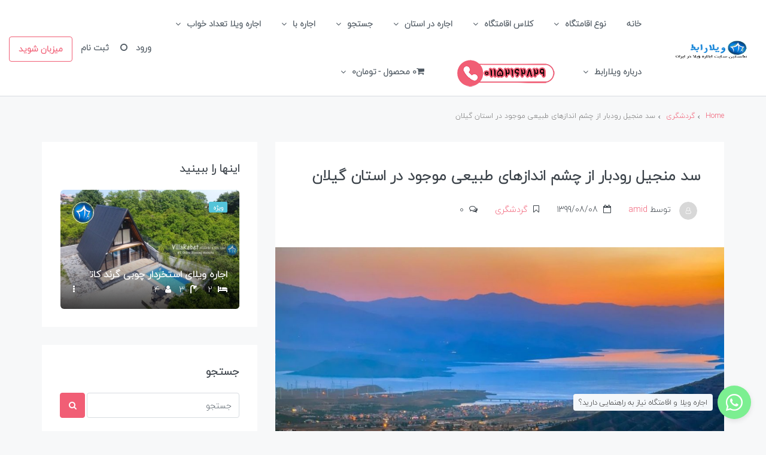

--- FILE ---
content_type: text/html; charset=UTF-8
request_url: https://villarabet.com/tourism/%d8%b3%d8%af-%d9%85%d9%86%d8%ac%db%8c%d9%84-%d8%b1%d9%88%d8%af%d8%a8%d8%a7%d8%b1-%d8%a7%d8%b2-%da%86%d8%b4%d9%85-%d8%a7%d9%86%d8%af%d8%a7%d8%b2%d9%87%d8%a7%db%8c-%d8%b7%d8%a8%db%8c%d8%b9%db%8c-%d9%85/
body_size: 48455
content:
<!DOCTYPE html>
<html dir="rtl" lang="fa-IR" xmlns:og="http://opengraphprotocol.org/schema/" xmlns:fb="http://www.facebook.com/2008/fbml" prefix="og: https://ogp.me/ns#">
<head>
	<meta charset="UTF-8">
    	<meta name="viewport" content="width=device-width, initial-scale=1.0, maximum-scale=1.0, user-scalable=0" />
	<link rel="profile" href="http://gmpg.org/xfn/11">
	<link rel="pingback" href="https://villarabet.com/xmlrpc.php">

    <script data-minify="1" src='https://villarabet.com/wp-content/cache/min/1/mapbox-gl-js/v1.12.0/mapbox-gl.js?ver=1757661659'></script>
    <link data-minify="1" href='https://villarabet.com/wp-content/cache/min/1/mapbox-gl-js/v1.12.0/mapbox-gl.css?ver=1757661658' rel='stylesheet' />

	
<!-- با رنک مث پرو سایت خود را برای موتورهای جستجو بهینه‌سازی کنید - https://s.rankmath.com/home -->
<title>سد منجیل رودبار از چشم اندازهای طبیعی موجود در استان گیلان | ویلارابط</title>
<meta name="description" content="سد منجیل رودبار یکی دیگر از جاذبه های گردشگری در استان گیلان سدمنجیل رودبار می باشد. نام این سد در ابتدا به نام شهبانو فرح نامگذاری شده بود که بعد از انقلاب"/>
<meta name="robots" content="follow, index, max-snippet:-1, max-video-preview:-1, max-image-preview:large"/>
<link rel="canonical" href="https://villarabet.com/tourism/%d8%b3%d8%af-%d9%85%d9%86%d8%ac%db%8c%d9%84-%d8%b1%d9%88%d8%af%d8%a8%d8%a7%d8%b1-%d8%a7%d8%b2-%da%86%d8%b4%d9%85-%d8%a7%d9%86%d8%af%d8%a7%d8%b2%d9%87%d8%a7%db%8c-%d8%b7%d8%a8%db%8c%d8%b9%db%8c-%d9%85/" />
<meta property="og:locale" content="fa_IR" />
<meta property="og:type" content="article" />
<meta property="og:title" content="سد منجیل رودبار از چشم اندازهای طبیعی موجود در استان گیلان | ویلارابط" />
<meta property="og:description" content="سد منجیل رودبار یکی دیگر از جاذبه های گردشگری در استان گیلان سدمنجیل رودبار می باشد. نام این سد در ابتدا به نام شهبانو فرح نامگذاری شده بود که بعد از انقلاب" />
<meta property="og:url" content="https://villarabet.com/tourism/%d8%b3%d8%af-%d9%85%d9%86%d8%ac%db%8c%d9%84-%d8%b1%d9%88%d8%af%d8%a8%d8%a7%d8%b1-%d8%a7%d8%b2-%da%86%d8%b4%d9%85-%d8%a7%d9%86%d8%af%d8%a7%d8%b2%d9%87%d8%a7%db%8c-%d8%b7%d8%a8%db%8c%d8%b9%db%8c-%d9%85/" />
<meta property="og:site_name" content="ویلارابط" />
<meta property="article:tag" content="جاذبه های گردشگری رودبار" />
<meta property="article:tag" content="جاذبه های گردشگری گیلان" />
<meta property="article:tag" content="جاذبه گردشگری رودبار" />
<meta property="article:tag" content="جاذبه گردشگری گیلان" />
<meta property="article:tag" content="رودبار" />
<meta property="article:tag" content="سد منجیل رودبار" />
<meta property="article:tag" content="گیلان" />
<meta property="article:section" content="گردشگری" />
<meta property="og:updated_time" content="2021-07-09T11:30:38+04:30" />
<meta property="og:image" content="https://villarabet.com/wp-content/uploads/2021/06/سد-منجیل-رودبار-سد-گیلان-جاذبه-گردشگری-منجیل-ویلارابط-جاذبه-گردشگری-رودبار-توربین-بادی-سد-منجیل-1-1024x683.jpg" />
<meta property="og:image:secure_url" content="https://villarabet.com/wp-content/uploads/2021/06/سد-منجیل-رودبار-سد-گیلان-جاذبه-گردشگری-منجیل-ویلارابط-جاذبه-گردشگری-رودبار-توربین-بادی-سد-منجیل-1-1024x683.jpg" />
<meta property="og:image:width" content="1024" />
<meta property="og:image:height" content="683" />
<meta property="og:image:alt" content="سد منجیل رودبار سد گیلان جاذبه گردشگری منجیل ویلارابط جاذبه گردشگری رودبار توربین بادی سد منجیل (۱)" />
<meta property="og:image:type" content="image/jpeg" />
<meta property="article:published_time" content="1399-08-08\+033022:00:03+03:30" />
<meta property="article:modified_time" content="1400-04-18\+043011:30:38+04:30" />
<meta name="twitter:card" content="summary_large_image" />
<meta name="twitter:title" content="سد منجیل رودبار از چشم اندازهای طبیعی موجود در استان گیلان | ویلارابط" />
<meta name="twitter:description" content="سد منجیل رودبار یکی دیگر از جاذبه های گردشگری در استان گیلان سدمنجیل رودبار می باشد. نام این سد در ابتدا به نام شهبانو فرح نامگذاری شده بود که بعد از انقلاب" />
<meta name="twitter:image" content="https://villarabet.com/wp-content/uploads/2021/06/سد-منجیل-رودبار-سد-گیلان-جاذبه-گردشگری-منجیل-ویلارابط-جاذبه-گردشگری-رودبار-توربین-بادی-سد-منجیل-1-1024x683.jpg" />
<script type="application/ld+json" class="rank-math-schema-pro">{"@context":"https://schema.org","@graph":[{"@type":"Place","@id":"https://villarabet.com/#place","geo":{"@type":"GeoCoordinates","latitude":"36.6879703","longitude":"51.3159029"},"hasMap":"https://www.google.com/maps/search/?api=1&amp;query=36.6879703,51.3159029","address":{"@type":"PostalAddress","streetAddress":"\u0627\u0628\u062a\u062f\u0627\u06cc \u0628\u0644\u0648\u0627\u0631 \u0646\u0645\u06a9 \u0622\u0628\u0631\u0648\u062f","addressLocality":"\u0686\u0627\u0644\u0648\u0633","addressRegion":"\u0645\u0627\u0632\u0646\u062f\u0631\u0627\u0646","postalCode":"4663481196","addressCountry":"\u0627\u06cc\u0631\u0627\u0646"}},{"@type":["RealEstateAgent","Organization"],"@id":"https://villarabet.com/#organization","name":"\u0648\u06cc\u0644\u0627 \u0631\u0627\u0628\u0637","url":"https://villarabet.com","email":"admin@villarabet.com","address":{"@type":"PostalAddress","streetAddress":"\u0627\u0628\u062a\u062f\u0627\u06cc \u0628\u0644\u0648\u0627\u0631 \u0646\u0645\u06a9 \u0622\u0628\u0631\u0648\u062f","addressLocality":"\u0686\u0627\u0644\u0648\u0633","addressRegion":"\u0645\u0627\u0632\u0646\u062f\u0631\u0627\u0646","postalCode":"4663481196","addressCountry":"\u0627\u06cc\u0631\u0627\u0646"},"logo":{"@type":"ImageObject","@id":"https://villarabet.com/#logo","url":"https://villarabet.com/wp-content/uploads/2021/02/logo.png","caption":"\u0648\u06cc\u0644\u0627 \u0631\u0627\u0628\u0637","inLanguage":"fa-IR","width":"161","height":"50"},"openingHours":["Saturday,Sunday,Monday,Tuesday,Wednesday,Thursday,Friday 06:00-00:00"],"location":{"@id":"https://villarabet.com/#place"},"image":{"@id":"https://villarabet.com/#logo"},"telephone":"+989113940697"},{"@type":"WebSite","@id":"https://villarabet.com/#website","url":"https://villarabet.com","name":"\u0648\u06cc\u0644\u0627 \u0631\u0627\u0628\u0637","publisher":{"@id":"https://villarabet.com/#organization"},"inLanguage":"fa-IR"},{"@type":"ImageObject","@id":"https://villarabet.com/wp-content/uploads/2021/06/\u0633\u062f-\u0645\u0646\u062c\u06cc\u0644-\u0631\u0648\u062f\u0628\u0627\u0631-\u0633\u062f-\u06af\u06cc\u0644\u0627\u0646-\u062c\u0627\u0630\u0628\u0647-\u06af\u0631\u062f\u0634\u06af\u0631\u06cc-\u0645\u0646\u062c\u06cc\u0644-\u0648\u06cc\u0644\u0627\u0631\u0627\u0628\u0637-\u062c\u0627\u0630\u0628\u0647-\u06af\u0631\u062f\u0634\u06af\u0631\u06cc-\u0631\u0648\u062f\u0628\u0627\u0631-\u062a\u0648\u0631\u0628\u06cc\u0646-\u0628\u0627\u062f\u06cc-\u0633\u062f-\u0645\u0646\u062c\u06cc\u0644-1-1024x683.jpg","url":"https://villarabet.com/wp-content/uploads/2021/06/\u0633\u062f-\u0645\u0646\u062c\u06cc\u0644-\u0631\u0648\u062f\u0628\u0627\u0631-\u0633\u062f-\u06af\u06cc\u0644\u0627\u0646-\u062c\u0627\u0630\u0628\u0647-\u06af\u0631\u062f\u0634\u06af\u0631\u06cc-\u0645\u0646\u062c\u06cc\u0644-\u0648\u06cc\u0644\u0627\u0631\u0627\u0628\u0637-\u062c\u0627\u0630\u0628\u0647-\u06af\u0631\u062f\u0634\u06af\u0631\u06cc-\u0631\u0648\u062f\u0628\u0627\u0631-\u062a\u0648\u0631\u0628\u06cc\u0646-\u0628\u0627\u062f\u06cc-\u0633\u062f-\u0645\u0646\u062c\u06cc\u0644-1-1024x683.jpg","width":"1024","height":"683","caption":"\u0633\u062f \u0645\u0646\u062c\u06cc\u0644 \u0631\u0648\u062f\u0628\u0627\u0631 \u0633\u062f \u06af\u06cc\u0644\u0627\u0646 \u062c\u0627\u0630\u0628\u0647 \u06af\u0631\u062f\u0634\u06af\u0631\u06cc \u0645\u0646\u062c\u06cc\u0644 \u0648\u06cc\u0644\u0627\u0631\u0627\u0628\u0637 \u062c\u0627\u0630\u0628\u0647 \u06af\u0631\u062f\u0634\u06af\u0631\u06cc \u0631\u0648\u062f\u0628\u0627\u0631 \u062a\u0648\u0631\u0628\u06cc\u0646 \u0628\u0627\u062f\u06cc \u0633\u062f \u0645\u0646\u062c\u06cc\u0644 (\u06f1)","inLanguage":"fa-IR"},{"@type":"Person","@id":"https://villarabet.com/author/04f28fd76d824a4b057ad5617586c4d498c462c0/","name":"amid","url":"https://villarabet.com/author/04f28fd76d824a4b057ad5617586c4d498c462c0/","image":{"@type":"ImageObject","@id":"https://secure.gravatar.com/avatar/?s=96&amp;d=mm&amp;r=g","url":"https://secure.gravatar.com/avatar/?s=96&amp;d=mm&amp;r=g","caption":"amid","inLanguage":"fa-IR"},"worksFor":{"@id":"https://villarabet.com/#organization"}},{"@type":"WebPage","@id":"https://villarabet.com/tourism/%d8%b3%d8%af-%d9%85%d9%86%d8%ac%db%8c%d9%84-%d8%b1%d9%88%d8%af%d8%a8%d8%a7%d8%b1-%d8%a7%d8%b2-%da%86%d8%b4%d9%85-%d8%a7%d9%86%d8%af%d8%a7%d8%b2%d9%87%d8%a7%db%8c-%d8%b7%d8%a8%db%8c%d8%b9%db%8c-%d9%85/#webpage","url":"https://villarabet.com/tourism/%d8%b3%d8%af-%d9%85%d9%86%d8%ac%db%8c%d9%84-%d8%b1%d9%88%d8%af%d8%a8%d8%a7%d8%b1-%d8%a7%d8%b2-%da%86%d8%b4%d9%85-%d8%a7%d9%86%d8%af%d8%a7%d8%b2%d9%87%d8%a7%db%8c-%d8%b7%d8%a8%db%8c%d8%b9%db%8c-%d9%85/","name":"\u0633\u062f \u0645\u0646\u062c\u06cc\u0644 \u0631\u0648\u062f\u0628\u0627\u0631 \u0627\u0632 \u0686\u0634\u0645 \u0627\u0646\u062f\u0627\u0632\u0647\u0627\u06cc \u0637\u0628\u06cc\u0639\u06cc \u0645\u0648\u062c\u0648\u062f \u062f\u0631 \u0627\u0633\u062a\u0627\u0646 \u06af\u06cc\u0644\u0627\u0646 | \u0648\u06cc\u0644\u0627\u0631\u0627\u0628\u0637","datePublished":"2020-10-29T22:00:03+03:30","dateModified":"2021-07-09T11:30:38+04:30","author":{"@id":"https://villarabet.com/author/04f28fd76d824a4b057ad5617586c4d498c462c0/"},"isPartOf":{"@id":"https://villarabet.com/#website"},"primaryImageOfPage":{"@id":"https://villarabet.com/wp-content/uploads/2021/06/\u0633\u062f-\u0645\u0646\u062c\u06cc\u0644-\u0631\u0648\u062f\u0628\u0627\u0631-\u0633\u062f-\u06af\u06cc\u0644\u0627\u0646-\u062c\u0627\u0630\u0628\u0647-\u06af\u0631\u062f\u0634\u06af\u0631\u06cc-\u0645\u0646\u062c\u06cc\u0644-\u0648\u06cc\u0644\u0627\u0631\u0627\u0628\u0637-\u062c\u0627\u0630\u0628\u0647-\u06af\u0631\u062f\u0634\u06af\u0631\u06cc-\u0631\u0648\u062f\u0628\u0627\u0631-\u062a\u0648\u0631\u0628\u06cc\u0646-\u0628\u0627\u062f\u06cc-\u0633\u062f-\u0645\u0646\u062c\u06cc\u0644-1-1024x683.jpg"},"inLanguage":"fa-IR"},{"@type":"BlogPosting","headline":"\u0633\u062f \u0645\u0646\u062c\u06cc\u0644 \u0631\u0648\u062f\u0628\u0627\u0631 \u0627\u0632 \u0686\u0634\u0645 \u0627\u0646\u062f\u0627\u0632\u0647\u0627\u06cc \u0637\u0628\u06cc\u0639\u06cc \u0645\u0648\u062c\u0648\u062f \u062f\u0631 \u0627\u0633\u062a\u0627\u0646 \u06af\u06cc\u0644\u0627\u0646 | \u0648\u06cc\u0644\u0627\u0631\u0627\u0628\u0637","keywords":"\u0633\u062f \u0645\u0646\u062c\u06cc\u0644 \u0631\u0648\u062f\u0628\u0627\u0631,\u0633\u062f \u0645\u0646\u062c\u06cc\u0644,\u0645\u0646\u062c\u06cc\u0644,\u0645\u0646\u062c\u06cc\u0644 \u0631\u0648\u062f\u0628\u0627\u0631","datePublished":"2020-10-29T22:00:03+03:30","dateModified":"2021-07-09T11:30:38+04:30","author":{"@id":"https://villarabet.com/author/04f28fd76d824a4b057ad5617586c4d498c462c0/"},"publisher":{"@id":"https://villarabet.com/#organization"},"description":"\u0633\u062f \u0645\u0646\u062c\u06cc\u0644 \u0631\u0648\u062f\u0628\u0627\u0631 \u06cc\u06a9\u06cc \u062f\u06cc\u06af\u0631 \u0627\u0632 \u062c\u0627\u0630\u0628\u0647 \u0647\u0627\u06cc \u06af\u0631\u062f\u0634\u06af\u0631\u06cc \u062f\u0631 \u0627\u0633\u062a\u0627\u0646 \u06af\u06cc\u0644\u0627\u0646 \u0633\u062f\u0645\u0646\u062c\u06cc\u0644 \u0631\u0648\u062f\u0628\u0627\u0631 \u0645\u06cc \u0628\u0627\u0634\u062f. \u0646\u0627\u0645 \u0627\u06cc\u0646 \u0633\u062f \u062f\u0631 \u0627\u0628\u062a\u062f\u0627 \u0628\u0647 \u0646\u0627\u0645 \u0634\u0647\u0628\u0627\u0646\u0648 \u0641\u0631\u062d \u0646\u0627\u0645\u06af\u0630\u0627\u0631\u06cc \u0634\u062f\u0647 \u0628\u0648\u062f \u06a9\u0647 \u0628\u0639\u062f \u0627\u0632 \u0627\u0646\u0642\u0644\u0627\u0628","name":"\u0633\u062f \u0645\u0646\u062c\u06cc\u0644 \u0631\u0648\u062f\u0628\u0627\u0631 \u0627\u0632 \u0686\u0634\u0645 \u0627\u0646\u062f\u0627\u0632\u0647\u0627\u06cc \u0637\u0628\u06cc\u0639\u06cc \u0645\u0648\u062c\u0648\u062f \u062f\u0631 \u0627\u0633\u062a\u0627\u0646 \u06af\u06cc\u0644\u0627\u0646 | \u0648\u06cc\u0644\u0627\u0631\u0627\u0628\u0637","@id":"https://villarabet.com/tourism/%d8%b3%d8%af-%d9%85%d9%86%d8%ac%db%8c%d9%84-%d8%b1%d9%88%d8%af%d8%a8%d8%a7%d8%b1-%d8%a7%d8%b2-%da%86%d8%b4%d9%85-%d8%a7%d9%86%d8%af%d8%a7%d8%b2%d9%87%d8%a7%db%8c-%d8%b7%d8%a8%db%8c%d8%b9%db%8c-%d9%85/#richSnippet","isPartOf":{"@id":"https://villarabet.com/tourism/%d8%b3%d8%af-%d9%85%d9%86%d8%ac%db%8c%d9%84-%d8%b1%d9%88%d8%af%d8%a8%d8%a7%d8%b1-%d8%a7%d8%b2-%da%86%d8%b4%d9%85-%d8%a7%d9%86%d8%af%d8%a7%d8%b2%d9%87%d8%a7%db%8c-%d8%b7%d8%a8%db%8c%d8%b9%db%8c-%d9%85/#webpage"},"image":{"@id":"https://villarabet.com/wp-content/uploads/2021/06/\u0633\u062f-\u0645\u0646\u062c\u06cc\u0644-\u0631\u0648\u062f\u0628\u0627\u0631-\u0633\u062f-\u06af\u06cc\u0644\u0627\u0646-\u062c\u0627\u0630\u0628\u0647-\u06af\u0631\u062f\u0634\u06af\u0631\u06cc-\u0645\u0646\u062c\u06cc\u0644-\u0648\u06cc\u0644\u0627\u0631\u0627\u0628\u0637-\u062c\u0627\u0630\u0628\u0647-\u06af\u0631\u062f\u0634\u06af\u0631\u06cc-\u0631\u0648\u062f\u0628\u0627\u0631-\u062a\u0648\u0631\u0628\u06cc\u0646-\u0628\u0627\u062f\u06cc-\u0633\u062f-\u0645\u0646\u062c\u06cc\u0644-1-1024x683.jpg"},"inLanguage":"fa-IR","mainEntityOfPage":{"@id":"https://villarabet.com/tourism/%d8%b3%d8%af-%d9%85%d9%86%d8%ac%db%8c%d9%84-%d8%b1%d9%88%d8%af%d8%a8%d8%a7%d8%b1-%d8%a7%d8%b2-%da%86%d8%b4%d9%85-%d8%a7%d9%86%d8%af%d8%a7%d8%b2%d9%87%d8%a7%db%8c-%d8%b7%d8%a8%db%8c%d8%b9%db%8c-%d9%85/#webpage"}}]}</script>
<!-- /افزونه سئو وردپرس رنک مث -->

<link rel='dns-prefetch' href='//maps-api-ssl.google.com' />

<link rel="alternate" type="application/rss+xml" title="ویلارابط &raquo; خوراک" href="https://villarabet.com/feed/" />
<link rel="alternate" type="application/rss+xml" title="ویلارابط &raquo; خوراک دیدگاه‌ها" href="https://villarabet.com/comments/feed/" />
<link rel="alternate" type="application/rss+xml" title="ویلارابط &raquo; سد منجیل رودبار از چشم اندازهای طبیعی موجود در استان گیلان خوراک دیدگاه‌ها" href="https://villarabet.com/tourism/%d8%b3%d8%af-%d9%85%d9%86%d8%ac%db%8c%d9%84-%d8%b1%d9%88%d8%af%d8%a8%d8%a7%d8%b1-%d8%a7%d8%b2-%da%86%d8%b4%d9%85-%d8%a7%d9%86%d8%af%d8%a7%d8%b2%d9%87%d8%a7%db%8c-%d8%b7%d8%a8%db%8c%d8%b9%db%8c-%d9%85/feed/" />
<link rel="alternate" title="oEmbed (JSON)" type="application/json+oembed" href="https://villarabet.com/wp-json/oembed/1.0/embed?url=https%3A%2F%2Fvillarabet.com%2Ftourism%2F%25d8%25b3%25d8%25af-%25d9%2585%25d9%2586%25d8%25ac%25db%258c%25d9%2584-%25d8%25b1%25d9%2588%25d8%25af%25d8%25a8%25d8%25a7%25d8%25b1-%25d8%25a7%25d8%25b2-%25da%2586%25d8%25b4%25d9%2585-%25d8%25a7%25d9%2586%25d8%25af%25d8%25a7%25d8%25b2%25d9%2587%25d8%25a7%25db%258c-%25d8%25b7%25d8%25a8%25db%258c%25d8%25b9%25db%258c-%25d9%2585%2F" />
<link rel="alternate" title="oEmbed (XML)" type="text/xml+oembed" href="https://villarabet.com/wp-json/oembed/1.0/embed?url=https%3A%2F%2Fvillarabet.com%2Ftourism%2F%25d8%25b3%25d8%25af-%25d9%2585%25d9%2586%25d8%25ac%25db%258c%25d9%2584-%25d8%25b1%25d9%2588%25d8%25af%25d8%25a8%25d8%25a7%25d8%25b1-%25d8%25a7%25d8%25b2-%25da%2586%25d8%25b4%25d9%2585-%25d8%25a7%25d9%2586%25d8%25af%25d8%25a7%25d8%25b2%25d9%2587%25d8%25a7%25db%258c-%25d8%25b7%25d8%25a8%25db%258c%25d8%25b9%25db%258c-%25d9%2585%2F&#038;format=xml" />
<meta property="og:title" content="سد منجیل رودبار از چشم اندازهای طبیعی موجود در استان گیلان"/><meta property="og:type" content="article"/><meta property="og:url" content="https://villarabet.com/tourism/%d8%b3%d8%af-%d9%85%d9%86%d8%ac%db%8c%d9%84-%d8%b1%d9%88%d8%af%d8%a8%d8%a7%d8%b1-%d8%a7%d8%b2-%da%86%d8%b4%d9%85-%d8%a7%d9%86%d8%af%d8%a7%d8%b2%d9%87%d8%a7%db%8c-%d8%b7%d8%a8%db%8c%d8%b9%db%8c-%d9%85/"/><meta property="og:site_name" content="ویلارابط"/><meta property="og:image" content="https://villarabet.com/wp-content/uploads/2021/06/سد-منجیل-رودبار-سد-گیلان-جاذبه-گردشگری-منجیل-ویلارابط-جاذبه-گردشگری-رودبار-توربین-بادی-سد-منجیل-1-1024x683-300x200.jpg"/>
<style id='wp-img-auto-sizes-contain-inline-css' type='text/css'>
img:is([sizes=auto i],[sizes^="auto," i]){contain-intrinsic-size:3000px 1500px}
/*# sourceURL=wp-img-auto-sizes-contain-inline-css */
</style>
<link rel='stylesheet' id='codepeople-search-in-place-style-css' href='https://villarabet.com/wp-content/plugins/search-in-place/css/codepeople_shearch_in_place.min.css' type='text/css' media='all' />
<style id='wp-emoji-styles-inline-css' type='text/css'>

	img.wp-smiley, img.emoji {
		display: inline !important;
		border: none !important;
		box-shadow: none !important;
		height: 1em !important;
		width: 1em !important;
		margin: 0 0.07em !important;
		vertical-align: -0.1em !important;
		background: none !important;
		padding: 0 !important;
	}
/*# sourceURL=wp-emoji-styles-inline-css */
</style>
<style id='wp-block-library-inline-css' type='text/css'>
:root{--wp-block-synced-color:#7a00df;--wp-block-synced-color--rgb:122,0,223;--wp-bound-block-color:var(--wp-block-synced-color);--wp-editor-canvas-background:#ddd;--wp-admin-theme-color:#007cba;--wp-admin-theme-color--rgb:0,124,186;--wp-admin-theme-color-darker-10:#006ba1;--wp-admin-theme-color-darker-10--rgb:0,107,160.5;--wp-admin-theme-color-darker-20:#005a87;--wp-admin-theme-color-darker-20--rgb:0,90,135;--wp-admin-border-width-focus:2px}@media (min-resolution:192dpi){:root{--wp-admin-border-width-focus:1.5px}}.wp-element-button{cursor:pointer}:root .has-very-light-gray-background-color{background-color:#eee}:root .has-very-dark-gray-background-color{background-color:#313131}:root .has-very-light-gray-color{color:#eee}:root .has-very-dark-gray-color{color:#313131}:root .has-vivid-green-cyan-to-vivid-cyan-blue-gradient-background{background:linear-gradient(135deg,#00d084,#0693e3)}:root .has-purple-crush-gradient-background{background:linear-gradient(135deg,#34e2e4,#4721fb 50%,#ab1dfe)}:root .has-hazy-dawn-gradient-background{background:linear-gradient(135deg,#faaca8,#dad0ec)}:root .has-subdued-olive-gradient-background{background:linear-gradient(135deg,#fafae1,#67a671)}:root .has-atomic-cream-gradient-background{background:linear-gradient(135deg,#fdd79a,#004a59)}:root .has-nightshade-gradient-background{background:linear-gradient(135deg,#330968,#31cdcf)}:root .has-midnight-gradient-background{background:linear-gradient(135deg,#020381,#2874fc)}:root{--wp--preset--font-size--normal:16px;--wp--preset--font-size--huge:42px}.has-regular-font-size{font-size:1em}.has-larger-font-size{font-size:2.625em}.has-normal-font-size{font-size:var(--wp--preset--font-size--normal)}.has-huge-font-size{font-size:var(--wp--preset--font-size--huge)}.has-text-align-center{text-align:center}.has-text-align-left{text-align:left}.has-text-align-right{text-align:right}.has-fit-text{white-space:nowrap!important}#end-resizable-editor-section{display:none}.aligncenter{clear:both}.items-justified-left{justify-content:flex-start}.items-justified-center{justify-content:center}.items-justified-right{justify-content:flex-end}.items-justified-space-between{justify-content:space-between}.screen-reader-text{border:0;clip-path:inset(50%);height:1px;margin:-1px;overflow:hidden;padding:0;position:absolute;width:1px;word-wrap:normal!important}.screen-reader-text:focus{background-color:#ddd;clip-path:none;color:#444;display:block;font-size:1em;height:auto;left:5px;line-height:normal;padding:15px 23px 14px;text-decoration:none;top:5px;width:auto;z-index:100000}html :where(.has-border-color){border-style:solid}html :where([style*=border-top-color]){border-top-style:solid}html :where([style*=border-right-color]){border-right-style:solid}html :where([style*=border-bottom-color]){border-bottom-style:solid}html :where([style*=border-left-color]){border-left-style:solid}html :where([style*=border-width]){border-style:solid}html :where([style*=border-top-width]){border-top-style:solid}html :where([style*=border-right-width]){border-right-style:solid}html :where([style*=border-bottom-width]){border-bottom-style:solid}html :where([style*=border-left-width]){border-left-style:solid}html :where(img[class*=wp-image-]){height:auto;max-width:100%}:where(figure){margin:0 0 1em}html :where(.is-position-sticky){--wp-admin--admin-bar--position-offset:var(--wp-admin--admin-bar--height,0px)}@media screen and (max-width:600px){html :where(.is-position-sticky){--wp-admin--admin-bar--position-offset:0px}}

/*# sourceURL=wp-block-library-inline-css */
</style><style id='wp-block-button-inline-css' type='text/css'>
.wp-block-button__link{align-content:center;box-sizing:border-box;cursor:pointer;display:inline-block;height:100%;text-align:center;word-break:break-word}.wp-block-button__link.aligncenter{text-align:center}.wp-block-button__link.alignright{text-align:right}:where(.wp-block-button__link){border-radius:9999px;box-shadow:none;padding:calc(.667em + 2px) calc(1.333em + 2px);text-decoration:none}.wp-block-button[style*=text-decoration] .wp-block-button__link{text-decoration:inherit}.wp-block-buttons>.wp-block-button.has-custom-width{max-width:none}.wp-block-buttons>.wp-block-button.has-custom-width .wp-block-button__link{width:100%}.wp-block-buttons>.wp-block-button.has-custom-font-size .wp-block-button__link{font-size:inherit}.wp-block-buttons>.wp-block-button.wp-block-button__width-25{width:calc(25% - var(--wp--style--block-gap, .5em)*.75)}.wp-block-buttons>.wp-block-button.wp-block-button__width-50{width:calc(50% - var(--wp--style--block-gap, .5em)*.5)}.wp-block-buttons>.wp-block-button.wp-block-button__width-75{width:calc(75% - var(--wp--style--block-gap, .5em)*.25)}.wp-block-buttons>.wp-block-button.wp-block-button__width-100{flex-basis:100%;width:100%}.wp-block-buttons.is-vertical>.wp-block-button.wp-block-button__width-25{width:25%}.wp-block-buttons.is-vertical>.wp-block-button.wp-block-button__width-50{width:50%}.wp-block-buttons.is-vertical>.wp-block-button.wp-block-button__width-75{width:75%}.wp-block-button.is-style-squared,.wp-block-button__link.wp-block-button.is-style-squared{border-radius:0}.wp-block-button.no-border-radius,.wp-block-button__link.no-border-radius{border-radius:0!important}:root :where(.wp-block-button .wp-block-button__link.is-style-outline),:root :where(.wp-block-button.is-style-outline>.wp-block-button__link){border:2px solid;padding:.667em 1.333em}:root :where(.wp-block-button .wp-block-button__link.is-style-outline:not(.has-text-color)),:root :where(.wp-block-button.is-style-outline>.wp-block-button__link:not(.has-text-color)){color:currentColor}:root :where(.wp-block-button .wp-block-button__link.is-style-outline:not(.has-background)),:root :where(.wp-block-button.is-style-outline>.wp-block-button__link:not(.has-background)){background-color:initial;background-image:none}
/*# sourceURL=https://villarabet.com/wp-includes/blocks/button/style.min.css */
</style>
<style id='wp-block-heading-inline-css' type='text/css'>
h1:where(.wp-block-heading).has-background,h2:where(.wp-block-heading).has-background,h3:where(.wp-block-heading).has-background,h4:where(.wp-block-heading).has-background,h5:where(.wp-block-heading).has-background,h6:where(.wp-block-heading).has-background{padding:1.25em 2.375em}h1.has-text-align-left[style*=writing-mode]:where([style*=vertical-lr]),h1.has-text-align-right[style*=writing-mode]:where([style*=vertical-rl]),h2.has-text-align-left[style*=writing-mode]:where([style*=vertical-lr]),h2.has-text-align-right[style*=writing-mode]:where([style*=vertical-rl]),h3.has-text-align-left[style*=writing-mode]:where([style*=vertical-lr]),h3.has-text-align-right[style*=writing-mode]:where([style*=vertical-rl]),h4.has-text-align-left[style*=writing-mode]:where([style*=vertical-lr]),h4.has-text-align-right[style*=writing-mode]:where([style*=vertical-rl]),h5.has-text-align-left[style*=writing-mode]:where([style*=vertical-lr]),h5.has-text-align-right[style*=writing-mode]:where([style*=vertical-rl]),h6.has-text-align-left[style*=writing-mode]:where([style*=vertical-lr]),h6.has-text-align-right[style*=writing-mode]:where([style*=vertical-rl]){rotate:180deg}
/*# sourceURL=https://villarabet.com/wp-includes/blocks/heading/style.min.css */
</style>
<style id='wp-block-image-inline-css' type='text/css'>
.wp-block-image>a,.wp-block-image>figure>a{display:inline-block}.wp-block-image img{box-sizing:border-box;height:auto;max-width:100%;vertical-align:bottom}@media not (prefers-reduced-motion){.wp-block-image img.hide{visibility:hidden}.wp-block-image img.show{animation:show-content-image .4s}}.wp-block-image[style*=border-radius] img,.wp-block-image[style*=border-radius]>a{border-radius:inherit}.wp-block-image.has-custom-border img{box-sizing:border-box}.wp-block-image.aligncenter{text-align:center}.wp-block-image.alignfull>a,.wp-block-image.alignwide>a{width:100%}.wp-block-image.alignfull img,.wp-block-image.alignwide img{height:auto;width:100%}.wp-block-image .aligncenter,.wp-block-image .alignleft,.wp-block-image .alignright,.wp-block-image.aligncenter,.wp-block-image.alignleft,.wp-block-image.alignright{display:table}.wp-block-image .aligncenter>figcaption,.wp-block-image .alignleft>figcaption,.wp-block-image .alignright>figcaption,.wp-block-image.aligncenter>figcaption,.wp-block-image.alignleft>figcaption,.wp-block-image.alignright>figcaption{caption-side:bottom;display:table-caption}.wp-block-image .alignleft{float:left;margin:.5em 1em .5em 0}.wp-block-image .alignright{float:right;margin:.5em 0 .5em 1em}.wp-block-image .aligncenter{margin-left:auto;margin-right:auto}.wp-block-image :where(figcaption){margin-bottom:1em;margin-top:.5em}.wp-block-image.is-style-circle-mask img{border-radius:9999px}@supports ((-webkit-mask-image:none) or (mask-image:none)) or (-webkit-mask-image:none){.wp-block-image.is-style-circle-mask img{border-radius:0;-webkit-mask-image:url('data:image/svg+xml;utf8,<svg viewBox="0 0 100 100" xmlns="http://www.w3.org/2000/svg"><circle cx="50" cy="50" r="50"/></svg>');mask-image:url('data:image/svg+xml;utf8,<svg viewBox="0 0 100 100" xmlns="http://www.w3.org/2000/svg"><circle cx="50" cy="50" r="50"/></svg>');mask-mode:alpha;-webkit-mask-position:center;mask-position:center;-webkit-mask-repeat:no-repeat;mask-repeat:no-repeat;-webkit-mask-size:contain;mask-size:contain}}:root :where(.wp-block-image.is-style-rounded img,.wp-block-image .is-style-rounded img){border-radius:9999px}.wp-block-image figure{margin:0}.wp-lightbox-container{display:flex;flex-direction:column;position:relative}.wp-lightbox-container img{cursor:zoom-in}.wp-lightbox-container img:hover+button{opacity:1}.wp-lightbox-container button{align-items:center;backdrop-filter:blur(16px) saturate(180%);background-color:#5a5a5a40;border:none;border-radius:4px;cursor:zoom-in;display:flex;height:20px;justify-content:center;left:16px;opacity:0;padding:0;position:absolute;text-align:center;top:16px;width:20px;z-index:100}@media not (prefers-reduced-motion){.wp-lightbox-container button{transition:opacity .2s ease}}.wp-lightbox-container button:focus-visible{outline:3px auto #5a5a5a40;outline:3px auto -webkit-focus-ring-color;outline-offset:3px}.wp-lightbox-container button:hover{cursor:pointer;opacity:1}.wp-lightbox-container button:focus{opacity:1}.wp-lightbox-container button:focus,.wp-lightbox-container button:hover,.wp-lightbox-container button:not(:hover):not(:active):not(.has-background){background-color:#5a5a5a40;border:none}.wp-lightbox-overlay{box-sizing:border-box;cursor:zoom-out;height:100vh;overflow:hidden;position:fixed;right:0;top:0;visibility:hidden;width:100%;z-index:100000}.wp-lightbox-overlay .close-button{align-items:center;cursor:pointer;display:flex;justify-content:center;left:calc(env(safe-area-inset-left) + 16px);min-height:40px;min-width:40px;padding:0;position:absolute;top:calc(env(safe-area-inset-top) + 16px);z-index:5000000}.wp-lightbox-overlay .close-button:focus,.wp-lightbox-overlay .close-button:hover,.wp-lightbox-overlay .close-button:not(:hover):not(:active):not(.has-background){background:none;border:none}.wp-lightbox-overlay .lightbox-image-container{height:var(--wp--lightbox-container-height);overflow:hidden;position:absolute;right:50%;top:50%;transform:translate(50%,-50%);transform-origin:top right;width:var(--wp--lightbox-container-width);z-index:9999999999}.wp-lightbox-overlay .wp-block-image{align-items:center;box-sizing:border-box;display:flex;height:100%;justify-content:center;margin:0;position:relative;transform-origin:100% 0;width:100%;z-index:3000000}.wp-lightbox-overlay .wp-block-image img{height:var(--wp--lightbox-image-height);min-height:var(--wp--lightbox-image-height);min-width:var(--wp--lightbox-image-width);width:var(--wp--lightbox-image-width)}.wp-lightbox-overlay .wp-block-image figcaption{display:none}.wp-lightbox-overlay button{background:none;border:none}.wp-lightbox-overlay .scrim{background-color:#fff;height:100%;opacity:.9;position:absolute;width:100%;z-index:2000000}.wp-lightbox-overlay.active{visibility:visible}@media not (prefers-reduced-motion){.wp-lightbox-overlay.active{animation:turn-on-visibility .25s both}.wp-lightbox-overlay.active img{animation:turn-on-visibility .35s both}.wp-lightbox-overlay.show-closing-animation:not(.active){animation:turn-off-visibility .35s both}.wp-lightbox-overlay.show-closing-animation:not(.active) img{animation:turn-off-visibility .25s both}.wp-lightbox-overlay.zoom.active{animation:none;opacity:1;visibility:visible}.wp-lightbox-overlay.zoom.active .lightbox-image-container{animation:lightbox-zoom-in .4s}.wp-lightbox-overlay.zoom.active .lightbox-image-container img{animation:none}.wp-lightbox-overlay.zoom.active .scrim{animation:turn-on-visibility .4s forwards}.wp-lightbox-overlay.zoom.show-closing-animation:not(.active){animation:none}.wp-lightbox-overlay.zoom.show-closing-animation:not(.active) .lightbox-image-container{animation:lightbox-zoom-out .4s}.wp-lightbox-overlay.zoom.show-closing-animation:not(.active) .lightbox-image-container img{animation:none}.wp-lightbox-overlay.zoom.show-closing-animation:not(.active) .scrim{animation:turn-off-visibility .4s forwards}}@keyframes show-content-image{0%{visibility:hidden}99%{visibility:hidden}to{visibility:visible}}@keyframes turn-on-visibility{0%{opacity:0}to{opacity:1}}@keyframes turn-off-visibility{0%{opacity:1;visibility:visible}99%{opacity:0;visibility:visible}to{opacity:0;visibility:hidden}}@keyframes lightbox-zoom-in{0%{transform:translate(calc(((-100vw + var(--wp--lightbox-scrollbar-width))/2 + var(--wp--lightbox-initial-left-position))*-1),calc(-50vh + var(--wp--lightbox-initial-top-position))) scale(var(--wp--lightbox-scale))}to{transform:translate(50%,-50%) scale(1)}}@keyframes lightbox-zoom-out{0%{transform:translate(50%,-50%) scale(1);visibility:visible}99%{visibility:visible}to{transform:translate(calc(((-100vw + var(--wp--lightbox-scrollbar-width))/2 + var(--wp--lightbox-initial-left-position))*-1),calc(-50vh + var(--wp--lightbox-initial-top-position))) scale(var(--wp--lightbox-scale));visibility:hidden}}
/*# sourceURL=https://villarabet.com/wp-includes/blocks/image/style.min.css */
</style>
<style id='wp-block-buttons-inline-css' type='text/css'>
.wp-block-buttons{box-sizing:border-box}.wp-block-buttons.is-vertical{flex-direction:column}.wp-block-buttons.is-vertical>.wp-block-button:last-child{margin-bottom:0}.wp-block-buttons>.wp-block-button{display:inline-block;margin:0}.wp-block-buttons.is-content-justification-left{justify-content:flex-start}.wp-block-buttons.is-content-justification-left.is-vertical{align-items:flex-start}.wp-block-buttons.is-content-justification-center{justify-content:center}.wp-block-buttons.is-content-justification-center.is-vertical{align-items:center}.wp-block-buttons.is-content-justification-right{justify-content:flex-end}.wp-block-buttons.is-content-justification-right.is-vertical{align-items:flex-end}.wp-block-buttons.is-content-justification-space-between{justify-content:space-between}.wp-block-buttons.aligncenter{text-align:center}.wp-block-buttons:not(.is-content-justification-space-between,.is-content-justification-right,.is-content-justification-left,.is-content-justification-center) .wp-block-button.aligncenter{margin-left:auto;margin-right:auto;width:100%}.wp-block-buttons[style*=text-decoration] .wp-block-button,.wp-block-buttons[style*=text-decoration] .wp-block-button__link{text-decoration:inherit}.wp-block-buttons.has-custom-font-size .wp-block-button__link{font-size:inherit}.wp-block-buttons .wp-block-button__link{width:100%}.wp-block-button.aligncenter{text-align:center}
/*# sourceURL=https://villarabet.com/wp-includes/blocks/buttons/style.min.css */
</style>
<style id='wp-block-paragraph-inline-css' type='text/css'>
.is-small-text{font-size:.875em}.is-regular-text{font-size:1em}.is-large-text{font-size:2.25em}.is-larger-text{font-size:3em}.has-drop-cap:not(:focus):first-letter{float:right;font-size:8.4em;font-style:normal;font-weight:100;line-height:.68;margin:.05em 0 0 .1em;text-transform:uppercase}body.rtl .has-drop-cap:not(:focus):first-letter{float:none;margin-right:.1em}p.has-drop-cap.has-background{overflow:hidden}:root :where(p.has-background){padding:1.25em 2.375em}:where(p.has-text-color:not(.has-link-color)) a{color:inherit}p.has-text-align-left[style*="writing-mode:vertical-lr"],p.has-text-align-right[style*="writing-mode:vertical-rl"]{rotate:180deg}
/*# sourceURL=https://villarabet.com/wp-includes/blocks/paragraph/style.min.css */
</style>
<style id='global-styles-inline-css' type='text/css'>
:root{--wp--preset--aspect-ratio--square: 1;--wp--preset--aspect-ratio--4-3: 4/3;--wp--preset--aspect-ratio--3-4: 3/4;--wp--preset--aspect-ratio--3-2: 3/2;--wp--preset--aspect-ratio--2-3: 2/3;--wp--preset--aspect-ratio--16-9: 16/9;--wp--preset--aspect-ratio--9-16: 9/16;--wp--preset--color--black: #000000;--wp--preset--color--cyan-bluish-gray: #abb8c3;--wp--preset--color--white: #ffffff;--wp--preset--color--pale-pink: #f78da7;--wp--preset--color--vivid-red: #cf2e2e;--wp--preset--color--luminous-vivid-orange: #ff6900;--wp--preset--color--luminous-vivid-amber: #fcb900;--wp--preset--color--light-green-cyan: #7bdcb5;--wp--preset--color--vivid-green-cyan: #00d084;--wp--preset--color--pale-cyan-blue: #8ed1fc;--wp--preset--color--vivid-cyan-blue: #0693e3;--wp--preset--color--vivid-purple: #9b51e0;--wp--preset--gradient--vivid-cyan-blue-to-vivid-purple: linear-gradient(135deg,rgb(6,147,227) 0%,rgb(155,81,224) 100%);--wp--preset--gradient--light-green-cyan-to-vivid-green-cyan: linear-gradient(135deg,rgb(122,220,180) 0%,rgb(0,208,130) 100%);--wp--preset--gradient--luminous-vivid-amber-to-luminous-vivid-orange: linear-gradient(135deg,rgb(252,185,0) 0%,rgb(255,105,0) 100%);--wp--preset--gradient--luminous-vivid-orange-to-vivid-red: linear-gradient(135deg,rgb(255,105,0) 0%,rgb(207,46,46) 100%);--wp--preset--gradient--very-light-gray-to-cyan-bluish-gray: linear-gradient(135deg,rgb(238,238,238) 0%,rgb(169,184,195) 100%);--wp--preset--gradient--cool-to-warm-spectrum: linear-gradient(135deg,rgb(74,234,220) 0%,rgb(151,120,209) 20%,rgb(207,42,186) 40%,rgb(238,44,130) 60%,rgb(251,105,98) 80%,rgb(254,248,76) 100%);--wp--preset--gradient--blush-light-purple: linear-gradient(135deg,rgb(255,206,236) 0%,rgb(152,150,240) 100%);--wp--preset--gradient--blush-bordeaux: linear-gradient(135deg,rgb(254,205,165) 0%,rgb(254,45,45) 50%,rgb(107,0,62) 100%);--wp--preset--gradient--luminous-dusk: linear-gradient(135deg,rgb(255,203,112) 0%,rgb(199,81,192) 50%,rgb(65,88,208) 100%);--wp--preset--gradient--pale-ocean: linear-gradient(135deg,rgb(255,245,203) 0%,rgb(182,227,212) 50%,rgb(51,167,181) 100%);--wp--preset--gradient--electric-grass: linear-gradient(135deg,rgb(202,248,128) 0%,rgb(113,206,126) 100%);--wp--preset--gradient--midnight: linear-gradient(135deg,rgb(2,3,129) 0%,rgb(40,116,252) 100%);--wp--preset--font-size--small: 13px;--wp--preset--font-size--medium: 20px;--wp--preset--font-size--large: 36px;--wp--preset--font-size--x-large: 42px;--wp--preset--spacing--20: 0.44rem;--wp--preset--spacing--30: 0.67rem;--wp--preset--spacing--40: 1rem;--wp--preset--spacing--50: 1.5rem;--wp--preset--spacing--60: 2.25rem;--wp--preset--spacing--70: 3.38rem;--wp--preset--spacing--80: 5.06rem;--wp--preset--shadow--natural: 6px 6px 9px rgba(0, 0, 0, 0.2);--wp--preset--shadow--deep: 12px 12px 50px rgba(0, 0, 0, 0.4);--wp--preset--shadow--sharp: 6px 6px 0px rgba(0, 0, 0, 0.2);--wp--preset--shadow--outlined: 6px 6px 0px -3px rgb(255, 255, 255), 6px 6px rgb(0, 0, 0);--wp--preset--shadow--crisp: 6px 6px 0px rgb(0, 0, 0);}:where(.is-layout-flex){gap: 0.5em;}:where(.is-layout-grid){gap: 0.5em;}body .is-layout-flex{display: flex;}.is-layout-flex{flex-wrap: wrap;align-items: center;}.is-layout-flex > :is(*, div){margin: 0;}body .is-layout-grid{display: grid;}.is-layout-grid > :is(*, div){margin: 0;}:where(.wp-block-columns.is-layout-flex){gap: 2em;}:where(.wp-block-columns.is-layout-grid){gap: 2em;}:where(.wp-block-post-template.is-layout-flex){gap: 1.25em;}:where(.wp-block-post-template.is-layout-grid){gap: 1.25em;}.has-black-color{color: var(--wp--preset--color--black) !important;}.has-cyan-bluish-gray-color{color: var(--wp--preset--color--cyan-bluish-gray) !important;}.has-white-color{color: var(--wp--preset--color--white) !important;}.has-pale-pink-color{color: var(--wp--preset--color--pale-pink) !important;}.has-vivid-red-color{color: var(--wp--preset--color--vivid-red) !important;}.has-luminous-vivid-orange-color{color: var(--wp--preset--color--luminous-vivid-orange) !important;}.has-luminous-vivid-amber-color{color: var(--wp--preset--color--luminous-vivid-amber) !important;}.has-light-green-cyan-color{color: var(--wp--preset--color--light-green-cyan) !important;}.has-vivid-green-cyan-color{color: var(--wp--preset--color--vivid-green-cyan) !important;}.has-pale-cyan-blue-color{color: var(--wp--preset--color--pale-cyan-blue) !important;}.has-vivid-cyan-blue-color{color: var(--wp--preset--color--vivid-cyan-blue) !important;}.has-vivid-purple-color{color: var(--wp--preset--color--vivid-purple) !important;}.has-black-background-color{background-color: var(--wp--preset--color--black) !important;}.has-cyan-bluish-gray-background-color{background-color: var(--wp--preset--color--cyan-bluish-gray) !important;}.has-white-background-color{background-color: var(--wp--preset--color--white) !important;}.has-pale-pink-background-color{background-color: var(--wp--preset--color--pale-pink) !important;}.has-vivid-red-background-color{background-color: var(--wp--preset--color--vivid-red) !important;}.has-luminous-vivid-orange-background-color{background-color: var(--wp--preset--color--luminous-vivid-orange) !important;}.has-luminous-vivid-amber-background-color{background-color: var(--wp--preset--color--luminous-vivid-amber) !important;}.has-light-green-cyan-background-color{background-color: var(--wp--preset--color--light-green-cyan) !important;}.has-vivid-green-cyan-background-color{background-color: var(--wp--preset--color--vivid-green-cyan) !important;}.has-pale-cyan-blue-background-color{background-color: var(--wp--preset--color--pale-cyan-blue) !important;}.has-vivid-cyan-blue-background-color{background-color: var(--wp--preset--color--vivid-cyan-blue) !important;}.has-vivid-purple-background-color{background-color: var(--wp--preset--color--vivid-purple) !important;}.has-black-border-color{border-color: var(--wp--preset--color--black) !important;}.has-cyan-bluish-gray-border-color{border-color: var(--wp--preset--color--cyan-bluish-gray) !important;}.has-white-border-color{border-color: var(--wp--preset--color--white) !important;}.has-pale-pink-border-color{border-color: var(--wp--preset--color--pale-pink) !important;}.has-vivid-red-border-color{border-color: var(--wp--preset--color--vivid-red) !important;}.has-luminous-vivid-orange-border-color{border-color: var(--wp--preset--color--luminous-vivid-orange) !important;}.has-luminous-vivid-amber-border-color{border-color: var(--wp--preset--color--luminous-vivid-amber) !important;}.has-light-green-cyan-border-color{border-color: var(--wp--preset--color--light-green-cyan) !important;}.has-vivid-green-cyan-border-color{border-color: var(--wp--preset--color--vivid-green-cyan) !important;}.has-pale-cyan-blue-border-color{border-color: var(--wp--preset--color--pale-cyan-blue) !important;}.has-vivid-cyan-blue-border-color{border-color: var(--wp--preset--color--vivid-cyan-blue) !important;}.has-vivid-purple-border-color{border-color: var(--wp--preset--color--vivid-purple) !important;}.has-vivid-cyan-blue-to-vivid-purple-gradient-background{background: var(--wp--preset--gradient--vivid-cyan-blue-to-vivid-purple) !important;}.has-light-green-cyan-to-vivid-green-cyan-gradient-background{background: var(--wp--preset--gradient--light-green-cyan-to-vivid-green-cyan) !important;}.has-luminous-vivid-amber-to-luminous-vivid-orange-gradient-background{background: var(--wp--preset--gradient--luminous-vivid-amber-to-luminous-vivid-orange) !important;}.has-luminous-vivid-orange-to-vivid-red-gradient-background{background: var(--wp--preset--gradient--luminous-vivid-orange-to-vivid-red) !important;}.has-very-light-gray-to-cyan-bluish-gray-gradient-background{background: var(--wp--preset--gradient--very-light-gray-to-cyan-bluish-gray) !important;}.has-cool-to-warm-spectrum-gradient-background{background: var(--wp--preset--gradient--cool-to-warm-spectrum) !important;}.has-blush-light-purple-gradient-background{background: var(--wp--preset--gradient--blush-light-purple) !important;}.has-blush-bordeaux-gradient-background{background: var(--wp--preset--gradient--blush-bordeaux) !important;}.has-luminous-dusk-gradient-background{background: var(--wp--preset--gradient--luminous-dusk) !important;}.has-pale-ocean-gradient-background{background: var(--wp--preset--gradient--pale-ocean) !important;}.has-electric-grass-gradient-background{background: var(--wp--preset--gradient--electric-grass) !important;}.has-midnight-gradient-background{background: var(--wp--preset--gradient--midnight) !important;}.has-small-font-size{font-size: var(--wp--preset--font-size--small) !important;}.has-medium-font-size{font-size: var(--wp--preset--font-size--medium) !important;}.has-large-font-size{font-size: var(--wp--preset--font-size--large) !important;}.has-x-large-font-size{font-size: var(--wp--preset--font-size--x-large) !important;}
/*# sourceURL=global-styles-inline-css */
</style>

<style id='classic-theme-styles-inline-css' type='text/css'>
/*! This file is auto-generated */
.wp-block-button__link{color:#fff;background-color:#32373c;border-radius:9999px;box-shadow:none;text-decoration:none;padding:calc(.667em + 2px) calc(1.333em + 2px);font-size:1.125em}.wp-block-file__button{background:#32373c;color:#fff;text-decoration:none}
/*# sourceURL=/wp-includes/css/classic-themes.min.css */
</style>
<link data-minify="1" rel='stylesheet' id='redux-extendify-styles-css' href='https://villarabet.com/wp-content/cache/min/1/wp-content/plugins/redux-framework/redux-core/assets/css/extendify-utilities.css?ver=1757661658' type='text/css' media='all' />
<link data-minify="1" rel='stylesheet' id='contact-form-7-css' href='https://villarabet.com/wp-content/cache/min/1/wp-content/plugins/contact-form-7/includes/css/styles.css?ver=1757661658' type='text/css' media='all' />
<link data-minify="1" rel='stylesheet' id='contact-form-7-rtl-css' href='https://villarabet.com/wp-content/cache/min/1/wp-content/plugins/contact-form-7/includes/css/styles-rtl.css?ver=1757661658' type='text/css' media='all' />
<link data-minify="1" rel='stylesheet' id='menu-image-css' href='https://villarabet.com/wp-content/cache/min/1/wp-content/plugins/menu-image/includes/css/menu-image.css?ver=1757661658' type='text/css' media='all' />
<link data-minify="1" rel='stylesheet' id='dashicons-css' href='https://villarabet.com/wp-content/cache/min/1/wp-includes/css/dashicons.min.css?ver=1757661658' type='text/css' media='all' />
<link data-minify="1" rel='stylesheet' id='uwacmz-rtl-public-style-css' href='https://villarabet.com/wp-content/cache/min/1/wp-content/plugins/uwac/assets/css/rtl-public.css?ver=1757661658' type='text/css' media='all' />
<link data-minify="1" rel='stylesheet' id='uwacmz-icons-css' href='https://villarabet.com/wp-content/cache/min/1/wp-content/plugins/uwac/assets/css/all.css?ver=1757661658' type='text/css' media='all' />
<link data-minify="1" rel='stylesheet' id='woocommerce-layout-rtl-css' href='https://villarabet.com/wp-content/cache/min/1/wp-content/plugins/woocommerce/assets/css/woocommerce-layout-rtl.css?ver=1757661658' type='text/css' media='all' />
<link data-minify="1" rel='stylesheet' id='woocommerce-smallscreen-rtl-css' href='https://villarabet.com/wp-content/cache/min/1/wp-content/plugins/woocommerce/assets/css/woocommerce-smallscreen-rtl.css?ver=1757661658' type='text/css' media='only screen and (max-width: 768px)' />
<link data-minify="1" rel='stylesheet' id='woocommerce-general-rtl-css' href='https://villarabet.com/wp-content/cache/min/1/wp-content/plugins/woocommerce/assets/css/woocommerce-rtl.css?ver=1757661658' type='text/css' media='all' />
<style id='woocommerce-inline-inline-css' type='text/css'>
.woocommerce form .form-row .required { visibility: visible; }
/*# sourceURL=woocommerce-inline-inline-css */
</style>
<link data-minify="1" rel='stylesheet' id='wpjqpdp-default-css' href='https://villarabet.com/wp-content/cache/min/1/wp-content/plugins/wpjqp-datepicker/css/persianDatepicker-default.css?ver=1757661658' type='text/css' media='all' />
<link data-minify="1" rel='stylesheet' id='homey-parent-theme-css' href='https://villarabet.com/wp-content/cache/min/1/wp-content/themes/homey/style.css?ver=1757661658' type='text/css' media='all' />
<link data-minify="1" rel='stylesheet' id='homey-child-theme-css' href='https://villarabet.com/wp-content/cache/min/1/wp-content/themes/homey-child/style.css?ver=1757661658' type='text/css' media='all' />
<link data-minify="1" rel='stylesheet' id='bootstrap-css' href='https://villarabet.com/wp-content/cache/min/1/wp-content/themes/homey/css/bootstrap.min.css?ver=1757661658' type='text/css' media='all' />
<link rel='stylesheet' id='bootstrap-select-css' href='https://villarabet.com/wp-content/themes/homey/css/bootstrap-select.min.css' type='text/css' media='all' />
<link data-minify="1" rel='stylesheet' id='font-awesome-css' href='https://villarabet.com/wp-content/cache/min/1/wp-content/themes/homey/css/font-awesome.css?ver=1757661658' type='text/css' media='all' />
<link rel='stylesheet' id='fancybox-css' href='https://villarabet.com/wp-content/themes/homey/css/fancybox-3.min.css' type='text/css' media='all' />
<link data-minify="1" rel='stylesheet' id='slick-css' href='https://villarabet.com/wp-content/cache/min/1/wp-content/themes/homey/css/slick.css?ver=1757661658' type='text/css' media='all' />
<link data-minify="1" rel='stylesheet' id='slick-theme-css' href='https://villarabet.com/wp-content/cache/min/1/wp-content/themes/homey/css/slick-theme.css?ver=1757661658' type='text/css' media='all' />
<link data-minify="1" rel='stylesheet' id='jquery-ui-css' href='https://villarabet.com/wp-content/cache/min/1/wp-content/themes/homey/css/jquery-ui.css?ver=1757661658' type='text/css' media='all' />
<link data-minify="1" rel='stylesheet' id='radio-checkbox-css' href='https://villarabet.com/wp-content/cache/min/1/wp-content/themes/homey/css/radio-checkbox.css?ver=1757661658' type='text/css' media='all' />
<link data-minify="1" rel='stylesheet' id='homey-rtl-css' href='https://villarabet.com/wp-content/cache/min/1/wp-content/themes/homey/css/rtl.css?ver=1757661659' type='text/css' media='all' />
<link rel='stylesheet' id='bootstrap-rtl.min-css' href='https://villarabet.com/wp-content/themes/homey/css/bootstrap-rtl.min.css' type='text/css' media='all' />
<link data-minify="1" rel='stylesheet' id='homey-styling-options-css' href='https://villarabet.com/wp-content/cache/min/1/wp-content/themes/homey/css/styling-options.css?ver=1757661659' type='text/css' media='all' />
<link data-minify="1" rel='stylesheet' id='homey-style-css' href='https://villarabet.com/wp-content/cache/min/1/wp-content/themes/homey-child/style.css?ver=1757661658' type='text/css' media='all' />
<style id='homey-style-inline-css' type='text/css'>

  body, address, li, dt, dd, .pac-container  {
    font-size: 14px;
    line-height: 24px;
    font-weight: 400;
    text-transform: none;
    letter-spacing: 0;
    font-family: , sans-serif;
  }
  .woocommerce ul.products li.product .button {
    font-family: , sans-serif;
    font-size: 14px; 
  }
  
    h1, h2, h3, h4, h5, h6, .banner-title {
      font-family: , sans-serif;
      font-weight: 700;
      text-transform: inherit;
      text-align: inherit;
    }
    
    .navi > .main-menu > li > a,
    .account-loggedin,
    .login-register a {
      font-size: 14px;
      line-height: 80px;
      font-weight: 700;
      text-transform: none;
      font-family: , sans-serif;
    }
    .menu-dropdown,
    .sub-menu li a,
    .navi .homey-megamenu-wrap > .sub-menu, 
    .listing-navi .homey-megamenu-wrap > .sub-menu,
    .account-dropdown ul > li a {
      font-size: 14px;
      line-height: 1;
      font-weight: 700;
      text-transform: none;
      font-family: , sans-serif;
    }

    
    a,
    .primary-color,
    .btn-primary-outlined,
    .btn-link,
    .super-host-flag,
    .is-style-outline .wp-block-button__link,
    .woocommerce nav.woocommerce-pagination ul li a, 
    .woocommerce nav.woocommerce-pagination ul li span,
    .woocommerce-MyAccount-navigation ul li a:hover  {
      color: #f15e75;
    }
    .pagination > .active > a, 
    .pagination > .active > a:focus, 
    .pagination > .active > a:hover, 
    .pagination > .active > span, 
    .pagination > .active > span:focus, 
    .pagination > .active > span:hover,
    .btn-primary-outlined,
    .searchform button,
    .is-style-outline .wp-block-button__link,
    .wp-block-file .wp-block-file__button,
    .wp-block-search__button {
      border-color: #f15e75;
    }
    
    .pagination > .active > a, 
    .pagination > .active > a:focus, 
    .pagination > .active > a:hover, 
    .pagination > .active > span, 
    .pagination > .active > span:focus, 
    .pagination > .active > span:hover,
    .media-signal .signal-icon,
    .single-blog-article .meta-tags a,
    .title .circle-icon,
    .label-primary,
    .searchform button,
    .next-prev-block .prev-box, 
    .next-prev-block .next-box,
    .dropdown-menu>.active>a, .dropdown-menu>.active>a:focus, 
    .dropdown-menu>.active>a:hover,
    .tagcloud a,
    .title-section .avatar .super-host-icon,
    .wp-block-button__link,
    .wp-block-file .wp-block-file__button,
    .wp-block-search__button {
      background-color: #f15e75;
    }

    .slick-prev,
    .slick-next {
      color: #f15e75;
      border: 1px solid #f15e75;
      background-color: transparent;
    }
    .slick-prev:before,
    .slick-next:before {
      color: #f15e75;
    }
    .slick-prev:hover:before,
    .slick-next:hover:before,
    .top-gallery-section .slick-prev:before,
    .top-gallery-section .slick-next:before {
      color: #fff;
    }

    .header-slider .slick-prev,
    .header-slider .slick-next,
    .top-gallery-section .slick-prev,
    .top-gallery-section .slick-next {
      border: 1px solid #f15e75;
      background-color: #f15e75;
    }
    .nav-tabs > li.active > a {
      box-shadow: 0px -2px 0px 0px inset #f15e75;
    }
    .woocommerce nav.woocommerce-pagination ul li a:focus, 
    .woocommerce nav.woocommerce-pagination ul li a:hover, 
    .woocommerce nav.woocommerce-pagination ul li span.current {
      border: 1px solid #f15e75;
      background-color: #f15e75;
      color: #fff;
    }
    
    a:hover,
    a:focus,
    a:active,
    .btn-primary-outlined:focus,
    .crncy-lang-block > li:hover a,
    .crncy-lang-block .dropdown-menu li:hover {
      color: #f58d9d;
    }

    .pagination > li > a:hover,
    .pagination > li > span:hover,
    .table-hover > tbody > tr:hover,
    .search-auto-complete li:hover,
    .btn-primary-outlined:hover,
    .btn-primary-outlined:active,
    .item-tools .dropdown-menu > li > a:hover,
    .tagcloud a:hover,
    .pagination-main a:hover,
    .page-links a:hover,
    .wp-block-button__link:hover,
    .wp-block-file .wp-block-file__button:hover,
    .wp-block-search__button:hover {
      background-color: #f58d9d;
    }
    .pagination > li > a:hover,
    .pagination > li > span:hover,
    .pagination-main a:hover,
    .page-links a:hover,
    .wp-block-file .wp-block-file__button:hover,
    .wp-block-search__button:hover {
      border: 1px solid #f58d9d;
    }
    .is-style-outline .wp-block-button__link:hover  {
      border: 2px solid #f58d9d;
      color: #fff;
    }

    .slick-prev:focus, .slick-prev:active,
    .slick-next:focus,
    .slick-next:active {
      color: #f58d9d;
      border: 1px solid #f58d9d;
      background-color: transparent;
    }
    .slick-prev:hover,
    .slick-next:hover {
      background-color: #f58d9d;
      border: 1px solid #f58d9d;
      color: #fff;
    }

    .header-slider .slick-prev:focus,
    .header-slider .slick-next:active {
      border: 1px solid #f58d9d;
      background-color: #f58d9d;
    }
    .header-slider .slick-prev:hover,
    .header-slider .slick-next:hover {
      background-color: rgba(241, 94, 117, 0.65);
      border: 1px solid #f58d9d;
    }
    
    .secondary-color,
    .btn-secondary-outlined,
    .taber-nav li.active a,
    .saved-search-block .saved-search-icon,
    .block-title .help,
    .custom-actions .btn-action,
    .daterangepicker .input-mini.active + i,
    .daterangepicker td.in-range,
    .payment-list-detail-btn {
      color: #54c4d9;
    }

    .daterangepicker td.active,
    .daterangepicker td.active.end-date,
    .homy-progress-bar .progress-bar-inner,
    .fc-event,
    .property-calendar .current-day,
    .label-secondary,
    .wallet-label {
      background-color: #54c4d9;
    }

    .availability-section .search-calendar .days li.day-available.current-day {
      background-color: #54c4d9 !important;    
    }

    .daterangepicker .input-mini.active,
    .daterangepicker td.in-range,
    .msg-unread {
      background-color: rgba(84, 196, 217, 0.2);
    }

    .msgs-reply-list .msg-me {
      background-color: rgba(84, 196, 217, 0.1) !important;
    }

    .control input:checked ~ .control-text {
      color: #54c4d9;
    }
    .control input:checked ~ .control__indicator {
      background-color: #7ed2e2;
      border-color: #54c4d9;
    }

    .open > .btn-default.dropdown-toggle,
    .custom-actions .btn-action,
    .daterangepicker .input-mini.active,
    .msg-unread {
      border-color: #54c4d9;
    }

    .bootstrap-select .btn:focus,
    .bootstrap-select .btn:active {
      border-color: #54c4d9 !important;
    }
    .main-search-calendar-wrap .days li.selected, 
    .main-search-calendar-wrap .days li:hover:not(.day-disabled),
    .single-listing-booking-calendar-js .days li.selected,
    .single-listing-booking-calendar-js .days li:hover:not(.day-disabled) {
      background-color: #54c4d9 !important;
      color: #fff
    }
    .main-search-calendar-wrap .days li.in-between,
    .single-listing-booking-calendar-js .days li.in-between {
      background-color: rgba(84, 196, 217, 0.2)!important;
    }
    .single-listing-booking-calendar-js .days li.homey-not-available-for-booking:hover {
      background-color: transparent !important;
      color: #949ca5;
    }
    li.current-month.reservation_start.homey-not-available-for-booking:hover {
      background-color: #54c4d9 !important;
      color: #fff
    }
    .woocommerce span.onsale,
    .woocommerce ul.products li.product .button,
    .woocommerce #respond input#submit.alt, 
    .woocommerce a.button.alt, 
    .woocommerce button.button.alt, 
    .woocommerce input.button.alt,
    .woocommerce #review_form #respond .form-submit input,
    .woocommerce #respond input#submit, 
    .woocommerce a.button, 
    .woocommerce button.button, 
    .woocommerce input.button {
      color: #fff;
      background-color: #54c4d9;
      border-color: #54c4d9; 
    }
    .woocommerce ul.products li.product .button:focus,
    .woocommerce ul.products li.product .button:active,
    .woocommerce #respond input#submit.alt:focus, 
    .woocommerce a.button.alt:focus, 
    .woocommerce button.button.alt:focus, 
    .woocommerce input.button.alt:focus,
    .woocommerce #respond input#submit.alt:active, 
    .woocommerce a.button.alt:active, 
    .woocommerce button.button.alt:active, 
    .woocommerce input.button.alt:active,
    .woocommerce #review_form #respond .form-submit input:focus,
    .woocommerce #review_form #respond .form-submit input:active,
    .woocommerce #respond input#submit:active, 
    .woocommerce a.button:active, 
    .woocommerce button.button:active, 
    .woocommerce input.button:active,
    .woocommerce #respond input#submit:focus, 
    .woocommerce a.button:focus, 
    .woocommerce button.button:focus, 
    .woocommerce input.button:focus {
      color: #fff;
      background-color: #54c4d9;
      border-color: #54c4d9; 
    }
    .woocommerce ul.products li.product .button:hover,
    .woocommerce #respond input#submit.alt:hover, 
    .woocommerce a.button.alt:hover, 
    .woocommerce button.button.alt:hover, 
    .woocommerce input.button.alt:hover,
    .woocommerce #review_form #respond .form-submit input:hover,
    .woocommerce #respond input#submit:hover, 
    .woocommerce a.button:hover, 
    .woocommerce button.button:hover, 
    .woocommerce input.button:hover {
      color: #fff;
      background-color: #7ed2e2;
      border-color: #7ed2e2; 
    }
    
    .taber-nav li:hover a,
    .payment-list-detail-btn:hover,
    .payment-list-detail-btn:focus {
      color: #7ed2e2;
    }

    .header-comp-search .form-control:focus {
      background-color: rgba(84, 196, 217, 0.2);
    }

    .bootstrap-select.btn-group .dropdown-menu a:hover,
    .daterangepicker td.active:hover,
    .daterangepicker td.available:hover,
    .daterangepicker th.available:hover,
    .custom-actions .btn-action:hover,
    .calendar-table .prev:hover,
    .calendar-table .next:hover,
    .btn-secondary-outlined:hover,
    .btn-secondary-outlined:active,
    .btn-preview-listing:hover,
    .btn-preview-listing:active,
    .btn-preview-listing:focus,
    .btn-action:hover,
    .btn-action:active,
    .btn-action:focus {
      background-color: #7ed2e2;
    }

    .woocommerce #respond input#submit.alt:hover, 
    .woocommerce a.button.alt:hover, 
    .woocommerce button.button.alt:hover, 
    .woocommerce input.button.alt:hover,
    .woocommerce #respond input#submit:hover, 
    .woocommerce a.button:hover, 
    .woocommerce button.button:hover, 
    .woocommerce input.button:hover {
      background-color: #7ed2e2;
    }

    .form-control:focus,
    .open > .btn-default.dropdown-toggle:hover,
    .open > .btn-default.dropdown-toggle:focus,
    .open > .btn-default.dropdown-toggle:active,
    .header-comp-search .form-control:focus,
    .btn-secondary-outlined:hover,
    .btn-secondary-outlined:active,
    .btn-secondary-outlined:focus,
    .btn-preview-listing:hover,
    .btn-preview-listing:active,
    .btn-preview-listing:focus {
      border-color: #7ed2e2;
    }

    .bootstrap-select .btn:focus,
    .bootstrap-select .btn:active {
      border-color: #7ed2e2 !important;
    }
    
    body {
      background-color: #f7f8f9;
    }
    
    body,
    .fc button,
    .pagination > li > a,
    .pagination > li > span,
    .item-title-head .title a,
    .sidebar .widget .review-block .title a,
    .sidebar .widget .comment-block .title a,
    .adults-calculator .quantity-calculator input[disbaled],
    .children-calculator .quantity-calculator input[disbaled],
    .nav-tabs > li > a,
    .nav-tabs > li > a:hover,
    .nav-tabs > li > a:focus,
    .nav-tabs > li.active > a,
    .nav-tabs > li.active > a:hover,
    .nav-tabs > li.active > a:focus,
    .modal-login-form .forgot-password-text a,
    .modal-login-form .checkbox a,
    .bootstrap-select.btn-group .dropdown-menu a,
    .header-nav .social-icons a,
    .header-nav .crncy-lang-block > li span,
    .header-comp-logo h1,
    .item-list-view .item-user-image,
    .item-title-head .title a,
    .control,
    .blog-wrap h2 a,
    .banner-caption-side-search .banner-title, 
    .banner-caption-side-search .banner-subtitle,
    .widget_categories select,
    .widget_archive  select,
    .woocommerce ul.products li.product .price,
    .woocommerce div.product p.price, 
    .woocommerce div.product span.price,
    .woocommerce #reviews #comments ol.commentlist li .meta,
    .woocommerce-MyAccount-navigation ul li a {
      color: #3b4249;
    }

    .item-title-head .title a:hover,
    .sidebar .widget .review-block .title a:hover,
    .sidebar .widget .comment-block .title a:hover {
      color: rgba(79, 89, 98, 0.5);
    }
    
.homey-osm-cluster {
  background-image: url(https://villarabet.com/wp-content/uploads/2018/11/cluster-3-3.png);
  text-align: center;
  color: #fff;
  width: 47px;
  height: 47px;
  line-height: 47px;
}

    .transparent-header .navi > .main-menu > li > a,
    .transparent-header .account-loggedin,
    .transparent-header .header-mobile .login-register a,
    .transparent-header .header-mobile .btn-mobile-nav {
      color: #3d3d3d;
    }
    .transparent-header .navi > .main-menu > li > a:hover, .transparent-header .navi > .main-menu > li > a:active,
    .transparent-header .account-loggedin:hover,
    .transparent-header .account-loggedin:active,
    .transparent-header .login-register a:hover,
    .transparent-header .login-register a:active {
      color: #e8e8e8;
    }
    .transparent-header .navi > .main-menu > li > a:before {
      background-color: #e8e8e8;
    }
    .transparent-header .navi > .main-menu > li > a:before,
    .transparent-header .listing-navi > .main-menu > li > a:before {
      background-color: #e8e8e8;
    }
    .transparent-header .navi > .main-menu > li.active > a,
    .transparent-header .listing-navi > .main-menu > li.active > a {
      color: #e8e8e8;
    }
    .transparent-header .account-loggedin:before {
      background-color: #e8e8e8;
    }
    .transparent-header .navi .homey-megamenu-wrap,
    .transparent-header .listing-navi .homey-megamenu-wrap {
      background-color: #3d3d3d;
    }
    
    .header-nav {
      background-color: #ffffff;
      border-bottom: 1px solid #d8dce1;
    }

    .navi > .main-menu > li > a,
    .header-mobile .btn-mobile-nav {
      color: #4f5962;
    }
    .navi > .main-menu > li > a:hover, .navi > .main-menu > li > a:active,
    .navi .homey-megamenu-wrap > .sub-menu a:hover,
    .navi .homey-megamenu-wrap > .sub-menu a:active {
      color: #f15e75;
    }

    .navi > .main-menu > li > a:before,
    .listing-navi > .main-menu > li > a:before {
      background-color: #f15e75;
    }
    .navi > .main-menu > li.active > a,
    .listing-navi > .main-menu > li.active > a {
      color: #f15e75;
    }
    .navi .homey-megamenu-wrap,
    .listing-navi .homey-megamenu-wrap {
      background-color: #fff;
    }
    .banner-inner:before,
    .video-background:before {
      opacity: 0.5;
    }
    .page-template-template-splash .banner-inner:before,
    .page-template-template-splash .video-background:before {
      opacity: 0.35;
    }
    .top-banner-wrap {
     height: 600px
   }
   @media (max-width: 767px) {
    .top-banner-wrap {
     height: 300px
   }
 }

 .header-type-2 .top-inner-header,
 .header-type-3 .top-inner-header {
  background-color: #ffffff;
  border-bottom: 1px solid #d8dce1;
}

.header-type-2 .bottom-inner-header {
  background-color: #ffffff;
  border-bottom: 1px solid #d8dce1;
}

.header-type-3 .bottom-inner-header {
  background-color: #ffffff;
  border-bottom: 1px solid #d8dce1;
}
.login-register a,
.account-loggedin,
.account-login .login-register .fa {
  color: #4f5962;
  background-color: transparent;
}
.login-register a:hover, 
.login-register a:active,
.account-loggedin:hover,
.account-loggedin:active {
  color: #f15e75;
  background-color: transparent;
}
.account-loggedin:before {
  background-color: #f15e75;
}
.account-loggedin.active .account-dropdown {
  background-color: #ffffff
}
.account-dropdown ul > li a {
  color: #4f5962;
}
.account-dropdown ul > li a:hover {
  background-color: rgba(84,196,217,.15);
  color: #4f5962;
}
span.side-nav-trigger {
  color: #4f5962;
}
.transparent-header span.side-nav-trigger {
  color: #3d3d3d;
}
.top-inner-header .social-icons a {
  color: #4f5962;
}

    .navi .homey-megamenu-wrap > .sub-menu a,
    .listing-navi .homey-megamenu-wrap > .sub-menu a {
      color: #4f5962;
      background-color: #ffffff;
    }
    .navi .homey-megamenu-wrap > .sub-menu a:hover,
    .listing-navi .homey-megamenu-wrap > .sub-menu a:hover {
      color: #f15e75;
      background-color: #ffffff;
    }
    .header-nav .menu-dropdown a,
    .header-nav .sub-menu a {
      color: #4f5962;
      background-color: #ffffff;
      border-bottom: 1px solid #d8dce1;
    }
    .header-nav .menu-dropdown a:hover,
    .header-nav .sub-menu a:hover {
      color: #f15e75;
      background-color: #ffffff;
    }
    .header-nav .menu-dropdown li.active > a,
    .header-nav .sub-menu li.active > a {
      color: #f15e75;
    }
    
    .btn-add-new-listing {
      color: #f15e75;
      background-color: #ffffff;
      border-color: #f15e75;
      font-size: 14px;
    }
    .btn-add-new-listing:focus {
      color: #f15e75;
      background-color: #ffffff;
      border-color: #f15e75;
    }
    .btn-add-new-listing:hover {
      color: #f15e75;
      background-color: #ffffff;
      border-color: #f15e75;
    }
    .btn-add-new-listing:active {
      color: #f15e75;
      background-color: #ffffff;
      border-color: #f15e75;
    } 
    
    .btn-primary,
    .post-password-form input[type='submit'],
    .wpcf7-submit,
    .gform_wrapper .button, .gform_button {
      color: #ffffff;
      background-color: #f15e75;
      border-color: #f15e75;
    }
    .btn-primary:focus,
    .btn-primary:active:focus,
    .post-password-form input[type='submit']:focus,
    .post-password-form input[type='submit']:active:focus,
    .wpcf7-submit:focus,
    .wpcf7-submit:active:focus,
    .gform_wrapper .button, .gform_button:focus,
    .gform_wrapper .button, .gform_button:active:focus {
      color: #ffffff;
      background-color: #f15e75;
      border-color: #f15e75;
    }
    .btn-primary:hover,
    .post-password-form input[type='submit']:hover,
    .wpcf7-submit:hover,
    .gform_wrapper .button, .gform_button:hover {
      color: #ffffff;
      background-color: #f58d9d;
      border-color: #f58d9d;
    }
    .btn-primary:active,
    .post-password-form input[type='submit']:active,
    .wpcf7-submit:active,
    .gform_wrapper .button, .gform_button:active {
      color: #ffffff;
      background-color: #f58d9d;
      border-color: #f58d9d;
    }

    .btn-secondary {
      color: #ffffff;
      background-color: #54c4d9;
      border-color: #54c4d9;
    }
    .btn-secondary:focus,
    .btn-secondary:active:focus {
      color: #ffffff;
      background-color: #54c4d9;
      border-color: #54c4d9;
    }
    .btn-secondary:hover {
      color: #ffffff;
      background-color: #7ed2e2;
      border-color: #7ed2e2;
    }
    .btn-secondary:active {
      color: #ffffff;
      background-color: #7ed2e2;
      border-color: #7ed2e2;
    }
    .btn-secondary-outlined,
    .btn-secondary-outlined:focus {
      color: #54c4d9;
      border-color: #54c4d9;
      background-color: transparent;
    } 
    .btn-secondary-outlined:hover {
      color: #ffffff;
      background-color: #7ed2e2;
      border-color: #7ed2e2;
    }
    .btn-secondary-outlined:hover:active {
      color: #ffffff;
      background-color: #7ed2e2;
      border-color: #7ed2e2;
    }
    
    .main-search {
      background-color: #eded8e;
    }
    
    .header-top-bar {
      background-color: transparent;
    }

    .social-icons a,
    .top-bar-inner,
    .top-bar-inner li {
      color: #7f7f7f;
    }

    .top-contact-address li {
      color: #7f7f7f;
    }
    .top-contact-address a {
      color: #7f7f7f;
    }
    .top-contact-address a:hover {
      color: rgba(255,255,255,0.8);
    }
    
    .header-comp-logo img {
      width: 128px;
      height: 30px;
    }
    .mobile-logo img {
      width: 128px;
      height: 30px;
    }
    
    .footer-top-wrap {
      background-color: #eaeaea;
      color: #000000;
    }

    .footer-bottom-wrap,
    .footer-small {
      background-color: #ffffff;
      color: #000000;
    }

    .footer .social-icons a,
    .footer a,
    .footer .title a,
    .widget-latest-posts .post-author, 
    .widget-latest-posts .post-author a {
      color: #000000;
    }

    .footer .social-icons a:hover,
    .footer a:hover,
    .footer .title a:hover {
      color: #54c4d9;
    }

    .footer-copyright {
      color: #000000;
    }
    
    .label-featured {
      background-color: #54c4d9;
      color: #ffffff;
    }
    
/*# sourceURL=homey-style-inline-css */
</style>
<link data-minify="1" rel='stylesheet' id='homey-woocommerce-css' href='https://villarabet.com/wp-content/cache/min/1/wp-content/themes/homey/css/woocommerce.css?ver=1757661659' type='text/css' media='all' />
<link data-minify="1" rel='stylesheet' id='wpmenucart-icons-css' href='https://villarabet.com/wp-content/cache/min/1/wp-content/plugins/wp-menu-cart-pro/assets/css/wpmenucart-icons-pro.min.css?ver=1757661659' type='text/css' media='all' />
<style id='wpmenucart-icons-inline-css' type='text/css'>
@font-face {
    font-family:'WPMenuCart';
    src: url('https://villarabet.com/wp-content/plugins/wp-menu-cart-pro/assets/fonts/WPMenuCart.eot');
    src: url('https://villarabet.com/wp-content/plugins/wp-menu-cart-pro/assets/fonts/WPMenuCart.eot?#iefix') format('embedded-opentype'),
         url('https://villarabet.com/wp-content/plugins/wp-menu-cart-pro/assets/fonts/WPMenuCart.woff2') format('woff2'),
         url('https://villarabet.com/wp-content/plugins/wp-menu-cart-pro/assets/fonts/WPMenuCart.woff') format('woff'),
         url('https://villarabet.com/wp-content/plugins/wp-menu-cart-pro/assets/fonts/WPMenuCart.ttf') format('truetype'),
         url('https://villarabet.com/wp-content/plugins/wp-menu-cart-pro/assets/fonts/WPMenuCart.svg#WPMenuCart') format('svg');
    font-weight:normal;
	font-style:normal;
	font-display:swap;
}
/*# sourceURL=wpmenucart-icons-inline-css */
</style>
<link rel='stylesheet' id='wpmenucart-css' href='https://villarabet.com/wp-content/plugins/wp-menu-cart-pro/assets/css/wpmenucart-main.min.css' type='text/css' media='all' />
<script type="text/javascript" src="https://villarabet.com/wp-includes/js/jquery/jquery.min.js" id="jquery-core-js"></script>
<script type="text/javascript" src="https://villarabet.com/wp-includes/js/jquery/jquery-migrate.min.js" id="jquery-migrate-js"></script>
<script type="text/javascript" id="codepeople-search-in-place-js-extra">
/* <![CDATA[ */
var codepeople_search_in_place = {"own_only":"0","result_number":"10","more":"More Results","empty":"0 results","char_number":"3","root":"Ly92aWxsYXJhYmV0LmNvbS93cC1hZG1pbi8=","home":"https://villarabet.com","summary_length":"20","operator":"or","lang":"fa","highlight_colors":["#B5DCE1","#F4E0E9","#D7E0B1","#F4D9D0","#D6CDC8","#F4E3C9","#CFDAF0","#F4EFEC"],"areas":["div.hentry","#content","#main","div.content","#middle","#container","#wrapper","article",".elementor","body"]};
//# sourceURL=codepeople-search-in-place-js-extra
/* ]]> */
</script>
<script type="text/javascript" src="https://villarabet.com/wp-content/plugins/search-in-place/js/codepeople_shearch_in_place.min.js" id="codepeople-search-in-place-js"></script>
<script type="text/javascript" src="https://villarabet.com/wp-content/plugins/svg-support/vendor/DOMPurify/DOMPurify.min.js" id="bodhi-dompurify-library-js"></script>
<script type="text/javascript" src="https://villarabet.com/wp-content/plugins/svg-support/js/min/svgs-inline-min.js" id="bodhi_svg_inline-js"></script>
<script type="text/javascript" id="bodhi_svg_inline-js-after">
/* <![CDATA[ */
cssTarget="img.style-svg";ForceInlineSVGActive="false";frontSanitizationEnabled="on";
//# sourceURL=bodhi_svg_inline-js-after
/* ]]> */
</script>
<script type="text/javascript" src="https://villarabet.com/wp-content/plugins/woocommerce/assets/js/jquery-blockui/jquery.blockUI.min.js" id="jquery-blockui-js"></script>
<script type="text/javascript" id="wc-add-to-cart-js-extra">
/* <![CDATA[ */
var wc_add_to_cart_params = {"ajax_url":"/wp-admin/admin-ajax.php","wc_ajax_url":"/?wc-ajax=%%endpoint%%","i18n_view_cart":"\u0645\u0634\u0627\u0647\u062f\u0647 \u0633\u0628\u062f \u062e\u0631\u06cc\u062f","cart_url":"https://villarabet.com/cart/","is_cart":"","cart_redirect_after_add":"no"};
//# sourceURL=wc-add-to-cart-js-extra
/* ]]> */
</script>
<script type="text/javascript" src="https://villarabet.com/wp-content/plugins/woocommerce/assets/js/frontend/add-to-cart.min.js" id="wc-add-to-cart-js"></script>
<script type="text/javascript" src="https://villarabet.com/wp-content/plugins/wpjqp-datepicker/js/persianDatepicker.min.js" id="wpjqpdp-script1-js"></script>
<script data-minify="1" type="text/javascript" src="https://villarabet.com/wp-content/cache/min/1/wp-content/plugins/js_composer/assets/js/vendors/woocommerce-add-to-cart.js?ver=1757661659" id="vc_woocommerce-add-to-cart-js-js"></script>
<script type="text/javascript" src="https://maps-api-ssl.google.com/maps/api/js?libraries=places&amp;language=fa_IR&amp;key=AIzaSyCNGgTmhKNfktPbT5NCaKouv2-5qaobW64&amp;ver=1.0" id="google-map-js"></script>
<script data-minify="1" type="text/javascript" src="https://villarabet.com/wp-content/cache/min/1/wp-content/themes/homey/js/infobox_packed.js?ver=1757661659" id="infobox-packed-js"></script>
<script type="text/javascript" id="wpmenucart-remove-js-extra">
/* <![CDATA[ */
var wpmenucart_ajax = {"ajaxurl":"https://villarabet.com/wp-admin/admin-ajax.php","nonce":"b5cfecafbf"};
//# sourceURL=wpmenucart-remove-js-extra
/* ]]> */
</script>
<script type="text/javascript" src="https://villarabet.com/wp-content/plugins/wp-menu-cart-pro/assets/js/wpmenucart-remove.min.js" id="wpmenucart-remove-js"></script>
<link rel="https://api.w.org/" href="https://villarabet.com/wp-json/" /><link rel="alternate" title="JSON" type="application/json" href="https://villarabet.com/wp-json/wp/v2/posts/11486" /><link rel="EditURI" type="application/rsd+xml" title="RSD" href="https://villarabet.com/xmlrpc.php?rsd" />
<link data-minify="1" rel="stylesheet" href="https://villarabet.com/wp-content/cache/min/1/wp-content/themes/homey-child/rtl.css?ver=1757661659" type="text/css" media="screen" /><meta name="generator" content="WordPress 6.9" />
<meta name="generator" content="WooCommerce 5.9.1" />
<link rel='shortlink' href='https://villarabet.com/?p=11486' />
<meta name="generator" content="Redux 4.4.5" /><script> !function (t, e, n) { t.yektanetAnalyticsObject = n, t[n] = t[n] || function () { t[n].q.push(arguments) }, t[n].q = t[n].q || []; var a = new Date, r = a.getFullYear().toString() + "0" + a.getMonth() + "0" + a.getDate() + "0" + a.getHours(), c = e.getElementsByTagName("script")[0], s = e.createElement("script"); s.id = "ua-script-KGU9gCKa"; s.dataset.analyticsobject = n; s.async = 1; s.type = "text/javascript"; s.src = "https://cdn.yektanet.com/rg_woebegone/scripts_v3/KGU9gCKa/rg.complete.js?v=" + r, c.parentNode.insertBefore(s, c) }(window, document, "yektanet"); </script>
<!-- Clarity tracking code for http://villarabet.com/ --><script>    (function(c,l,a,r,i,t,y){        c[a]=c[a]||function(){(c[a].q=c[a].q||[]).push(arguments)};        t=l.createElement(r);t.async=1;t.src="https://www.clarity.ms/tag/"+i+"?ref=bwt";        y=l.getElementsByTagName(r)[0];y.parentNode.insertBefore(t,y);    })(window, document, "clarity", "script", "8l5nj0de0z");</script>
<script type="text/javascript">
    (function(c,l,a,r,i,t,y){
        c[a]=c[a]||function(){(c[a].q=c[a].q||[]).push(arguments)};
        t=l.createElement(r);t.async=1;t.src="https://www.clarity.ms/tag/"+i;
        y=l.getElementsByTagName(r)[0];y.parentNode.insertBefore(t,y);
    })(window, document, "clarity", "script", "8l5oqiirrj");
</script>
<!-- Hotjar Tracking Code for https://villarabet.com -->
<meta name="google-site-verification" content="-s3OM0XTWqo-xKenxV7xzmCSzNRRdYPappayzBkoaUU" />
<script>
    (function(h,o,t,j,a,r){
        h.hj=h.hj||function(){(h.hj.q=h.hj.q||[]).push(arguments)};
        h._hjSettings={hjid:3001102,hjsv:6};
        a=o.getElementsByTagName('head')[0];
        r=o.createElement('script');r.async=1;
        r.src=t+h._hjSettings.hjid+j+h._hjSettings.hjsv;
        a.appendChild(r);
    })(window,document,'https://static.hotjar.com/c/hotjar-','.js?sv=');
</script><style>
.search-in-place {background-color: #F9F9F9;}
.search-in-place {border: 1px solid #DDDDDD;}
.search-in-place .item{border-bottom: 1px solid #DDDDDD;}.search-in-place .label{color:#333333;}
.search-in-place .label{text-shadow: 0 1px 0 #FFFFFF;}
.search-in-place .label{
				background: #ECECEC;
				background: -moz-linear-gradient(top,  #F9F9F9 0%, #ECECEC 100%);
				background: -webkit-gradient(linear, left top, left bottom, color-stop(0%,#F9F9F9), color-stop(100%,#ECECEC));
				background: -webkit-linear-gradient(top,  #F9F9F9 0%,#ECECEC 100%);
				background: -o-linear-gradient(top,  #F9F9F9 0%,#ECECEC 100%);
				background: -ms-linear-gradient(top,  #F9F9F9 0%,#ECECEC 100%);
				background: linear-gradient(to bottom,  #F9F9F9 0%,#ECECEC 100%);
				filter: progid:DXImageTransform.Microsoft.gradient( startColorstr='#F9F9F9', endColorstr='#ECECEC',GradientType=0 );
			}
.search-in-place .item.active{background-color:#FFFFFF;}
</style><!-- Analytics by WP Statistics - https://wp-statistics.com -->
<!-- Favicon --><link rel="shortcut icon" href="https://villarabet.com/wp-content/uploads/2021/02/png.png"><!-- Apple iPhone Icon --><link rel="apple-touch-icon-precomposed" href="https://villarabet.com/wp-content/uploads/2021/02/png.png"><!-- Apple iPhone Retina Icon --><link rel="apple-touch-icon-precomposed" sizes="114x114" href="https://villarabet.com/wp-content/uploads/2021/02/png.png"><!-- Apple iPhone Icon --><link rel="apple-touch-icon-precomposed" sizes="72x72" href="https://villarabet.com/wp-content/uploads/2021/02/png.png">	<noscript><style>.woocommerce-product-gallery{ opacity: 1 !important; }</style></noscript>
	<meta name="generator" content="Powered by WPBakery Page Builder - drag and drop page builder for WordPress."/>
<noscript><style>.lazyload[data-src]{display:none !important;}</style></noscript><style>.lazyload{background-image:none !important;}.lazyload:before{background-image:none !important;}</style><script type="text/javascript" id="google_gtagjs" src="https://www.googletagmanager.com/gtag/js?id=UA-196374801-1" async="async"></script>
<script type="text/javascript" id="google_gtagjs-inline">
/* <![CDATA[ */
window.dataLayer = window.dataLayer || [];function gtag(){dataLayer.push(arguments);}gtag('js', new Date());gtag('config', 'UA-196374801-1', {} );
/* ]]> */
</script>
<meta name="generator" content="Powered by Slider Revolution 6.5.8 - responsive, Mobile-Friendly Slider Plugin for WordPress with comfortable drag and drop interface." />
<style id="uagb-style-conditional-extension">@media (min-width: 1025px){body .uag-hide-desktop.uagb-google-map__wrap,body .uag-hide-desktop{display:none !important}}@media (min-width: 768px) and (max-width: 1024px){body .uag-hide-tab.uagb-google-map__wrap,body .uag-hide-tab{display:none !important}}@media (max-width: 767px){body .uag-hide-mob.uagb-google-map__wrap,body .uag-hide-mob{display:none !important}}</style><link rel="icon" href="https://villarabet.com/wp-content/uploads/2021/02/cropped-png-32x32.png" sizes="32x32" />
<link rel="icon" href="https://villarabet.com/wp-content/uploads/2021/02/cropped-png-192x192.png" sizes="192x192" />
<link rel="apple-touch-icon" href="https://villarabet.com/wp-content/uploads/2021/02/cropped-png-180x180.png" />
<meta name="msapplication-TileImage" content="https://villarabet.com/wp-content/uploads/2021/02/cropped-png-270x270.png" />
<script type="text/javascript">function setREVStartSize(e){
			//window.requestAnimationFrame(function() {				 
				window.RSIW = window.RSIW===undefined ? window.innerWidth : window.RSIW;	
				window.RSIH = window.RSIH===undefined ? window.innerHeight : window.RSIH;	
				try {								
					var pw = document.getElementById(e.c).parentNode.offsetWidth,
						newh;
					pw = pw===0 || isNaN(pw) ? window.RSIW : pw;
					e.tabw = e.tabw===undefined ? 0 : parseInt(e.tabw);
					e.thumbw = e.thumbw===undefined ? 0 : parseInt(e.thumbw);
					e.tabh = e.tabh===undefined ? 0 : parseInt(e.tabh);
					e.thumbh = e.thumbh===undefined ? 0 : parseInt(e.thumbh);
					e.tabhide = e.tabhide===undefined ? 0 : parseInt(e.tabhide);
					e.thumbhide = e.thumbhide===undefined ? 0 : parseInt(e.thumbhide);
					e.mh = e.mh===undefined || e.mh=="" || e.mh==="auto" ? 0 : parseInt(e.mh,0);		
					if(e.layout==="fullscreen" || e.l==="fullscreen") 						
						newh = Math.max(e.mh,window.RSIH);					
					else{					
						e.gw = Array.isArray(e.gw) ? e.gw : [e.gw];
						for (var i in e.rl) if (e.gw[i]===undefined || e.gw[i]===0) e.gw[i] = e.gw[i-1];					
						e.gh = e.el===undefined || e.el==="" || (Array.isArray(e.el) && e.el.length==0)? e.gh : e.el;
						e.gh = Array.isArray(e.gh) ? e.gh : [e.gh];
						for (var i in e.rl) if (e.gh[i]===undefined || e.gh[i]===0) e.gh[i] = e.gh[i-1];
											
						var nl = new Array(e.rl.length),
							ix = 0,						
							sl;					
						e.tabw = e.tabhide>=pw ? 0 : e.tabw;
						e.thumbw = e.thumbhide>=pw ? 0 : e.thumbw;
						e.tabh = e.tabhide>=pw ? 0 : e.tabh;
						e.thumbh = e.thumbhide>=pw ? 0 : e.thumbh;					
						for (var i in e.rl) nl[i] = e.rl[i]<window.RSIW ? 0 : e.rl[i];
						sl = nl[0];									
						for (var i in nl) if (sl>nl[i] && nl[i]>0) { sl = nl[i]; ix=i;}															
						var m = pw>(e.gw[ix]+e.tabw+e.thumbw) ? 1 : (pw-(e.tabw+e.thumbw)) / (e.gw[ix]);					
						newh =  (e.gh[ix] * m) + (e.tabh + e.thumbh);
					}
					var el = document.getElementById(e.c);
					if (el!==null && el) el.style.height = newh+"px";					
					el = document.getElementById(e.c+"_wrapper");
					if (el!==null && el) {
						el.style.height = newh+"px";
						el.style.display = "block";
					}
				} catch(e){
					console.log("Failure at Presize of Slider:" + e)
				}					   
			//});
		  };</script>
<noscript><style> .wpb_animate_when_almost_visible { opacity: 1; }</style></noscript><noscript><style id="rocket-lazyload-nojs-css">.rll-youtube-player, [data-lazy-src]{display:none !important;}</style></noscript><link data-minify="1" rel='stylesheet' id='rs-plugin-settings-css' href='https://villarabet.com/wp-content/cache/min/1/wp-content/plugins/revslider/public/assets/css/rs6.css?ver=1757661659' type='text/css' media='all' />
<style id='rs-plugin-settings-inline-css' type='text/css'>
#rs-demo-id {}
/*# sourceURL=rs-plugin-settings-inline-css */
</style>
</head>


<body class="rtl wp-singular post-template-default single single-post postid-11486 single-format-standard wp-theme-homey wp-child-theme-homey-child theme-homey woocommerce-no-js compare-property-active wpb-js-composer js-comp-ver-6.7.0 vc_responsive">


<div class="nav-area header-type-1 ">
    <!-- top bar -->
    <div class="header-top-bar  ">
    <div class="container-fluid">
        <div class="top-bar-inner">
            
                    </div>
    </div>
</div>
    <!-- desktop nav -->
    <header id="homey_nav_sticky" class="header-nav hidden-sm hidden-xs" data-sticky="1">
        <div class="container-fluid">
            <div class="header-inner table-block">
                <div class="header-comp-logo">
                    <h1>
	<a class="homey_logo" href="https://villarabet.com/">
					<img width="161" height="50" src="data:image/svg+xml,%3Csvg%20xmlns='http://www.w3.org/2000/svg'%20viewBox='0%200%20161%2050'%3E%3C/svg%3E" alt="ویلارابط" title="ویلارابط - ویلارابط به عنوان نخستین سایت اجاره ویلا و اقامتگاه در ایران از سال 1383 آغاز به فعالیت نمود و تا کنون بیش از ربع قرن است در زمینه رزرو اینترنتی ویلا ، هتل و اقامتگاه فعال است." data-lazy-src="https://villarabet.com/wp-content/uploads/2021/02/logo.png"><noscript><img width="161" height="50" src="https://villarabet.com/wp-content/uploads/2021/02/logo.png" alt="ویلارابط" title="ویلارابط - ویلارابط به عنوان نخستین سایت اجاره ویلا و اقامتگاه در ایران از سال 1383 آغاز به فعالیت نمود و تا کنون بیش از ربع قرن است در زمینه رزرو اینترنتی ویلا ، هتل و اقامتگاه فعال است."></noscript>
			</a>
</h1>                </div>

                <div class="header-comp-nav text-right">
                                    <nav class="navi">
    <ul id="main-menu" class="main-menu"><li id="menu-item-692" class="menu-item menu-item-type-custom menu-item-object-custom menu-item-home menu-item-692"><a href="https://villarabet.com">خانه</a></li>
<li id="menu-item-1269" class="menu-item menu-item-type-custom menu-item-object-custom menu-item-has-children menu-item-1269"><a href="#">نوع اقامتگاه</a>
<ul class="sub-menu">
	<li id="menu-item-2384" class="menu-item menu-item-type-taxonomy menu-item-object-listing_type menu-item-2384"><a href="https://villarabet.com/type/villas/">ویلا</a></li>
	<li id="menu-item-2378" class="menu-item menu-item-type-taxonomy menu-item-object-listing_type menu-item-2378"><a href="https://villarabet.com/type/suite/">سوئیت</a></li>
	<li id="menu-item-2379" class="menu-item menu-item-type-taxonomy menu-item-object-listing_type menu-item-2379"><a href="https://villarabet.com/type/apartment/">آپارتمان</a></li>
	<li id="menu-item-2382" class="menu-item menu-item-type-taxonomy menu-item-object-listing_type menu-item-2382"><a href="https://villarabet.com/type/hotel/">هتل</a></li>
	<li id="menu-item-2380" class="menu-item menu-item-type-taxonomy menu-item-object-listing_type menu-item-2380"><a href="https://villarabet.com/type/ecotourism-resort/">اقامتگاه بوم گردی</a></li>
	<li id="menu-item-7504" class="menu-item menu-item-type-custom menu-item-object-custom menu-item-7504"><a href="https://villarabet.com/type/cottage/">کلبه چوبی</a></li>
	<li id="menu-item-7041" class="menu-item menu-item-type-custom menu-item-object-custom menu-item-7041"><a href="https://villarabet.com/amenity/swimming-pool/">استخردار</a></li>
	<li id="menu-item-6714" class="menu-item menu-item-type-custom menu-item-object-custom menu-item-6714"><a href="https://villarabet.com/facility/jungle/">جنگلی</a></li>
	<li id="menu-item-6716" class="menu-item menu-item-type-custom menu-item-object-custom menu-item-6716"><a href="https://villarabet.com/facility/inside-the-town/">شهرکی</a></li>
	<li id="menu-item-6717" class="menu-item menu-item-type-custom menu-item-object-custom menu-item-6717"><a href="https://villarabet.com/facility/rural/">روستایی</a></li>
	<li id="menu-item-6715" class="menu-item menu-item-type-custom menu-item-object-custom menu-item-6715"><a href="https://villarabet.com/facility/beachside/">ساحلی</a></li>
	<li id="menu-item-6718" class="menu-item menu-item-type-custom menu-item-object-custom menu-item-6718"><a href="https://villarabet.com/facility/summer/">ییلاقی</a></li>
</ul>
</li>
<li id="menu-item-2399" class="menu-item menu-item-type-custom menu-item-object-custom menu-item-has-children menu-item-2399"><a href="#">کلاس اقامتگاه</a>
<ul class="sub-menu">
	<li id="menu-item-2400" class="menu-item menu-item-type-taxonomy menu-item-object-room_type menu-item-2400"><a href="https://villarabet.com/room_type/specialaccommodation/">اقامتگاه ویژه</a></li>
	<li id="menu-item-2401" class="menu-item menu-item-type-taxonomy menu-item-object-room_type menu-item-2401"><a href="https://villarabet.com/room_type/eco-lodge/">اقامتگاه اقتصادی</a></li>
	<li id="menu-item-2402" class="menu-item menu-item-type-taxonomy menu-item-object-room_type menu-item-2402"><a href="https://villarabet.com/room_type/normal-accommodation/">اقامتگاه نرمال</a></li>
</ul>
</li>
<li id="menu-item-2348" class="menu-item menu-item-type-custom menu-item-object-custom menu-item-has-children menu-item-2348"><a href="https://villarabet.com/country/iran/">اجاره در استان</a>
<ul class="sub-menu">
	<li id="menu-item-2349" class="menu-item menu-item-type-taxonomy menu-item-object-listing_state menu-item-has-children menu-item-2349"><a href="https://villarabet.com/state/mazandaran/">مازندران</a>
	<ul class="sub-menu">
		<li id="menu-item-2351" class="menu-item menu-item-type-custom menu-item-object-custom menu-item-has-children menu-item-2351"><a href="#">اجاره در شهر</a>
		<ul class="sub-menu">
			<li id="menu-item-2356" class="menu-item menu-item-type-taxonomy menu-item-object-listing_city menu-item-2356"><a href="https://villarabet.com/city/chalous/">چالوس</a></li>
			<li id="menu-item-2355" class="menu-item menu-item-type-taxonomy menu-item-object-listing_city menu-item-2355"><a href="https://villarabet.com/city/nowshahr/">نوشهر</a></li>
			<li id="menu-item-4982" class="menu-item menu-item-type-custom menu-item-object-custom menu-item-4982"><a href="https://villarabet.com/city/motelgho/">متل قو</a></li>
			<li id="menu-item-2357" class="menu-item menu-item-type-taxonomy menu-item-object-listing_city menu-item-2357"><a href="https://villarabet.com/city/sorkhroud/">سرخرود</a></li>
			<li id="menu-item-2352" class="menu-item menu-item-type-taxonomy menu-item-object-listing_city menu-item-2352"><a href="https://villarabet.com/city/mahmodabad/">محمودآباد</a></li>
			<li id="menu-item-2358" class="menu-item menu-item-type-taxonomy menu-item-object-listing_city menu-item-2358"><a href="https://villarabet.com/city/ramsar/">رامسر</a></li>
			<li id="menu-item-6746" class="menu-item menu-item-type-custom menu-item-object-custom menu-item-6746"><a href="https://villarabet.com/city/%da%a9%d9%84%d8%a7%d8%b1%d8%a2%d8%a8%d8%a7%d8%af/">کلارآباد</a></li>
			<li id="menu-item-2354" class="menu-item menu-item-type-taxonomy menu-item-object-listing_city menu-item-2354"><a href="https://villarabet.com/city/tonekabon/">تنکابن</a></li>
			<li id="menu-item-22806" class="menu-item menu-item-type-taxonomy menu-item-object-listing_city menu-item-22806"><a href="https://villarabet.com/city/izadshahr/">ایزدشهر</a></li>
			<li id="menu-item-20851" class="menu-item menu-item-type-taxonomy menu-item-object-listing_city menu-item-20851"><a href="https://villarabet.com/city/royan/">رویان</a></li>
			<li id="menu-item-19201" class="menu-item menu-item-type-taxonomy menu-item-object-listing_city menu-item-19201"><a href="https://villarabet.com/city/nour/">نور</a></li>
			<li id="menu-item-20744" class="menu-item menu-item-type-taxonomy menu-item-object-listing_city menu-item-20744"><a href="https://villarabet.com/city/kelardasht/">کلاردشت</a></li>
			<li id="menu-item-7890" class="menu-item menu-item-type-custom menu-item-object-custom menu-item-7890"><a href="https://villarabet.com/city/%d8%b9%d8%a8%d8%a7%d8%b3-%d8%a2%d8%a8%d8%a7%d8%af/">عباس آباد</a></li>
			<li id="menu-item-7479" class="menu-item menu-item-type-custom menu-item-object-custom menu-item-7479"><a href="https://villarabet.com/city/%d8%b3%d8%a7%d8%b1%db%8c/">ساری</a></li>
		</ul>
</li>
	</ul>
</li>
	<li id="menu-item-2350" class="menu-item menu-item-type-taxonomy menu-item-object-listing_state menu-item-has-children menu-item-2350"><a href="https://villarabet.com/state/guilan/">گیلان</a>
	<ul class="sub-menu">
		<li id="menu-item-6741" class="menu-item menu-item-type-custom menu-item-object-custom menu-item-has-children menu-item-6741"><a href="#">اجاره در شهر</a>
		<ul class="sub-menu">
			<li id="menu-item-6742" class="menu-item menu-item-type-custom menu-item-object-custom menu-item-6742"><a href="https://villarabet.com/city/%d9%84%d8%a7%d9%87%db%8c%d8%ac%d8%a7%d9%86/">لاهیجان</a></li>
			<li id="menu-item-6743" class="menu-item menu-item-type-custom menu-item-object-custom menu-item-6743"><a href="https://villarabet.com/city/%da%86%d9%85%d8%ae%d8%a7%d9%84%d9%87/">چمخاله</a></li>
			<li id="menu-item-6801" class="menu-item menu-item-type-custom menu-item-object-custom menu-item-6801"><a href="https://villarabet.com/city/%d8%b4%d9%81%d8%aa/">شفت</a></li>
			<li id="menu-item-22580" class="menu-item menu-item-type-taxonomy menu-item-object-listing_city menu-item-22580"><a href="https://villarabet.com/city/masal/">ماسال</a></li>
			<li id="menu-item-22944" class="menu-item menu-item-type-taxonomy menu-item-object-listing_city menu-item-22944"><a href="https://villarabet.com/city/%d8%b3%db%8c%d8%a7%d9%87%da%a9%d9%84/">سیاهکل</a></li>
			<li id="menu-item-27333" class="menu-item menu-item-type-taxonomy menu-item-object-listing_city menu-item-27333"><a href="https://villarabet.com/city/%d8%aa%d8%a7%d9%84%d8%b4/">تالش</a></li>
		</ul>
</li>
	</ul>
</li>
	<li id="menu-item-18987" class="menu-item menu-item-type-custom menu-item-object-custom menu-item-has-children menu-item-18987"><a href="#">هرمزگان</a>
	<ul class="sub-menu">
		<li id="menu-item-18988" class="menu-item menu-item-type-taxonomy menu-item-object-listing_city menu-item-18988"><a href="https://villarabet.com/city/%da%a9%db%8c%d8%b4/">کیش</a></li>
	</ul>
</li>
</ul>
</li>
<li id="menu-item-1863" class="menu-item menu-item-type-post_type menu-item-object-page menu-item-has-children menu-item-1863"><a href="https://villarabet.com/half-search/">جستجو</a>
<ul class="sub-menu">
	<li id="menu-item-1774" class="menu-item menu-item-type-custom menu-item-object-custom menu-item-1774"><a href="https://villarabet.com/listing-sticky-map/">جستجوها</a></li>
</ul>
</li>
<li id="menu-item-6267" class="menu-item menu-item-type-custom menu-item-object-custom menu-item-has-children menu-item-6267"><a href="#">اجاره با</a>
<ul class="sub-menu">
	<li id="menu-item-6272" class="menu-item menu-item-type-taxonomy menu-item-object-listing_amenity menu-item-6272"><a href="https://villarabet.com/amenity/swimming-pool/">استخردار</a></li>
	<li id="menu-item-6275" class="menu-item menu-item-type-taxonomy menu-item-object-listing_amenity menu-item-6275"><a href="https://villarabet.com/amenity/sauna/">سونا</a></li>
	<li id="menu-item-6271" class="menu-item menu-item-type-taxonomy menu-item-object-listing_amenity menu-item-6271"><a href="https://villarabet.com/amenity/pool/">بیلیارد</a></li>
	<li id="menu-item-6268" class="menu-item menu-item-type-taxonomy menu-item-object-listing_amenity menu-item-6268"><a href="https://villarabet.com/amenity/airhaki/">ایرهاکی</a></li>
	<li id="menu-item-6270" class="menu-item menu-item-type-taxonomy menu-item-object-listing_amenity menu-item-6270"><a href="https://villarabet.com/amenity/foosball/">فوتبال دستی</a></li>
	<li id="menu-item-6269" class="menu-item menu-item-type-taxonomy menu-item-object-listing_amenity menu-item-6269"><a href="https://villarabet.com/amenity/pergola/">آلاچیق</a></li>
	<li id="menu-item-18881" class="menu-item menu-item-type-taxonomy menu-item-object-listing_facility menu-item-18881"><a href="https://villarabet.com/facility/beachside/">نزدیک به ساحل</a></li>
	<li id="menu-item-6273" class="menu-item menu-item-type-taxonomy menu-item-object-listing_amenity menu-item-6273"><a href="https://villarabet.com/amenity/roof-garden/">روف گاردن</a></li>
</ul>
</li>
<li id="menu-item-21296" class="menu-item menu-item-type-custom menu-item-object-custom menu-item-has-children menu-item-21296"><a href="#">اجاره ویلا تعداد خواب</a>
<ul class="sub-menu">
	<li id="menu-item-21297" class="menu-item menu-item-type-custom menu-item-object-custom menu-item-21297"><a href="https://villarabet.com/search-results/?city=&#038;arrive=&#038;depart=&#038;guest=&#038;bedrooms=1&#038;room_size=&#038;min-price=&#038;max-price=">اجاره سوییت</a></li>
	<li id="menu-item-21298" class="menu-item menu-item-type-custom menu-item-object-custom menu-item-21298"><a href="https://villarabet.com/search-results/?city=&#038;arrive=&#038;depart=&#038;guest=&#038;bedrooms=2&#038;room_size=&#038;min-price=&#038;max-price=">اجاره ویلا دوخوابه</a></li>
	<li id="menu-item-21299" class="menu-item menu-item-type-custom menu-item-object-custom menu-item-21299"><a href="https://villarabet.com/search-results/?city=&#038;arrive=&#038;depart=&#038;guest=&#038;bedrooms=3&#038;room_size=&#038;min-price=&#038;max-price=">اجاره ویلا سه خوابه</a></li>
	<li id="menu-item-21300" class="menu-item menu-item-type-custom menu-item-object-custom menu-item-21300"><a href="https://villarabet.com/search-results/?city=&#038;arrive=&#038;depart=&#038;guest=&#038;bedrooms=4&#038;room_size=&#038;min-price=&#038;max-price=">اجاره ویلا چهار خوابه</a></li>
	<li id="menu-item-21301" class="menu-item menu-item-type-custom menu-item-object-custom menu-item-21301"><a href="https://villarabet.com/search-results/?city=&#038;arrive=&#038;depart=&#038;guest=&#038;bedrooms=5&#038;room_size=&#038;min-price=&#038;max-price=">اجاره ویلا پنج خوابه</a></li>
	<li id="menu-item-21302" class="menu-item menu-item-type-custom menu-item-object-custom menu-item-21302"><a href="https://villarabet.com/search-results/?city=&#038;arrive=&#038;depart=&#038;guest=&#038;bedrooms=6&#038;room_size=&#038;min-price=&#038;max-price=">اجاره ویلا شش خوابه</a></li>
</ul>
</li>
<li id="menu-item-1320" class="menu-item menu-item-type-post_type menu-item-object-page menu-item-has-children menu-item-1320"><a href="https://villarabet.com/about-villarabet/">درباره ویلارابط</a>
<ul class="sub-menu">
	<li id="menu-item-1330" class="menu-item menu-item-type-post_type menu-item-object-page menu-item-1330"><a href="https://villarabet.com/frequently-asked-questions/">پرسش و پاسخ</a></li>
	<li id="menu-item-2343" class="menu-item menu-item-type-custom menu-item-object-custom menu-item-2343"><a href="https://villarabet.com/terms-of-service/">شرایط و مقررات</a></li>
	<li id="menu-item-6168" class="menu-item menu-item-type-custom menu-item-object-custom menu-item-6168"><a href="https://villarabet.com/%d8%b9%da%a9%d8%b3%d8%a8%d8%b1%d8%af%d8%a7%d8%b1%db%8c-%d8%ad%d8%b1%d9%81%d9%87-%d8%a7%db%8c-%d8%b9%da%a9%d8%a7%d8%b3%db%8c-%d8%b5%d9%86%d8%b9%d8%aa%db%8c-%d8%b9%da%a9%d8%a7%d8%b3%db%8c/">عکسبرداری حرفه ای</a></li>
	<li id="menu-item-6869" class="menu-item menu-item-type-custom menu-item-object-custom menu-item-6869"><a href="https://villarabet.com/%D8%AA%D9%88%D8%B1-%D9%85%D8%AC%D8%A7%D8%B2%DB%8C/">تور مجازی</a></li>
	<li id="menu-item-1342" class="menu-item menu-item-type-post_type menu-item-object-page menu-item-1342"><a href="https://villarabet.com/contact-us/">ارتباط با ما</a></li>
	<li id="menu-item-1260" class="menu-item menu-item-type-post_type menu-item-object-page current_page_parent menu-item-1260"><a href="https://villarabet.com/blog/">بلاگ</a></li>
</ul>
</li>
<li id="menu-item-6427" class="menu-item menu-item-type-custom menu-item-object-custom menu-item-6427"><a href="tel:01152162829" class="menu-image-title-after menu-image-not-hovered"><img width="170" height="50" src="data:image/svg+xml,%3Csvg%20xmlns='http://www.w3.org/2000/svg'%20viewBox='0%200%20170%2050'%3E%3C/svg%3E" class="menu-image menu-image-title-after" alt="call-1villarabet-01152162829-170-50" decoding="async" data-lazy-src="https://villarabet.com/wp-content/uploads/2021/03/call-1villarabet-01152162829-170-50.png" /><noscript><img width="170" height="50" src="https://villarabet.com/wp-content/uploads/2021/03/call-1villarabet-01152162829-170-50.png" class="menu-image menu-image-title-after" alt="call-1villarabet-01152162829-170-50" decoding="async" /></noscript><span class="menu-image-title-after menu-image-title"> </span></a></li>
<li class="menu-item wpmenucart wpmenucartli wpmenucart-display-standard menu-item wp-block-navigation-item wp-block-navigation-link menu-item-has-children has-child open-on-hover-click wp-block-navigation-submenu empty" style="">
	
	
	<a class="wpmenucart-contents empty-wpmenucart-visible wp-block-navigation-item__content" href="https://villarabet.com/my-account/" title="آغاز رزرو">
		<i class="wpmenucart-icon-shopping-cart-0" role="img" aria-label="سبد خرید"></i><span class="cartcontents">0 محصول</span><span class="amount">تومان0</span>
	</a>
	
	
	<ul class="sub-menu wpmenucart empty wp-block-navigation__submenu-container" style="">
		
		
		<li class="menu-item wpmenucart-submenu-item clearfix wp-block-navigation-item wp-block-navigation-link empty-cart">
			<a href="https://villarabet.com/my-account/" class="clearfix wp-block-navigation-item__content">
				فاکتور قابل پرداختی ندارید
			</a>
		</li>
		
		
	</ul>
	
	
</li></ul></nav>                                </div>
            
                                <div class="header-comp-right">
                    <div class="account-login">

	    <ul class="login-register list-inline">
    	    		<li><a href="#" data-toggle="modal" data-target="#modal-login">ورود</a></li> 
    	    	
    	<li><i class="fa fa-circle-o"></i></li>     	
    	    		<li><a href="#" data-toggle="modal" data-target="#modal-register">ثبت نام</a></li>
    	    </ul>
        
        	<a href="https://villarabet.com/become-a-host/" class="btn btn-add-new-listing">میزبان شوید</a>
	</div>                </div>
                
            </div>
        </div>
    </header>
    <!-- mobile header -->
    <header id="homey_nav_sticky_mobile" class="header-nav header-mobile hidden-md hidden-lg" data-sticky="1">
    <div class="header-mobile-wrap">
        <div class="container">
            <div class="row">
                <div class="col-xs-3">
                    <button type="button" class="btn btn-mobile-nav mobile-main-nav" data-toggle="collapse" data-target="#mobile-nav" aria-expanded="false">
                        <i class="fa fa-bars" aria-hidden="true"></i>
                    </button><!-- btn-mobile-nav -->
                </div>
                <div class="col-xs-6">
                    <div class="mobile-logo text-center">
                        <h1>
                            <a href="https://villarabet.com/">
                                                                    <img width="161" height="50" src="data:image/svg+xml,%3Csvg%20xmlns='http://www.w3.org/2000/svg'%20viewBox='0%200%20161%2050'%3E%3C/svg%3E" alt="ویلارابط" title="ویلارابط - ویلارابط به عنوان نخستین سایت اجاره ویلا و اقامتگاه در ایران از سال 1383 آغاز به فعالیت نمود و تا کنون بیش از ربع قرن است در زمینه رزرو اینترنتی ویلا ، هتل و اقامتگاه فعال است." data-lazy-src="https://villarabet.com/wp-content/uploads/2021/02/logo.png"><noscript><img width="161" height="50" src="https://villarabet.com/wp-content/uploads/2021/02/logo.png" alt="ویلارابط" title="ویلارابط - ویلارابط به عنوان نخستین سایت اجاره ویلا و اقامتگاه در ایران از سال 1383 آغاز به فعالیت نمود و تا کنون بیش از ربع قرن است در زمینه رزرو اینترنتی ویلا ، هتل و اقامتگاه فعال است."></noscript>
                                                            </a>
                        </h1>
                    </div><!-- mobile-logo -->
                </div>
                <div class="col-xs-3">
                                        <div class="user-menu text-right">
                        <button type="button" class="btn btn-mobile-nav user-mobile-nav" data-toggle="collapse" data-target="#user-nav" aria-expanded="false">
                            <i class="fa fa-user-circle-o" aria-hidden="true"></i>
                            <span class="user-alert" style="display: none;"></span>                        </button>
                    </div><!-- user-menu -->
                                    </div>
            </div><!-- row -->
        </div><!-- container -->
    </div><!-- header-mobile-wrap -->
    
    <div class="container">
        <div class="row">
            <div class="mobile-nav-wrap">
                <nav id="mobile-nav" class="nav-dropdown main-nav-dropdown collapse navbar-collapse">
    <ul id="mobile-menu" class="mobile-menu"><li class="menu-item menu-item-type-custom menu-item-object-custom menu-item-home menu-item-692"><a href="https://villarabet.com">خانه</a></li>
<li class="menu-item menu-item-type-custom menu-item-object-custom menu-item-has-children menu-item-1269"><a href="#">نوع اقامتگاه</a>
<ul class="sub-menu">
	<li class="menu-item menu-item-type-taxonomy menu-item-object-listing_type menu-item-2384"><a href="https://villarabet.com/type/villas/">ویلا</a></li>
	<li class="menu-item menu-item-type-taxonomy menu-item-object-listing_type menu-item-2378"><a href="https://villarabet.com/type/suite/">سوئیت</a></li>
	<li class="menu-item menu-item-type-taxonomy menu-item-object-listing_type menu-item-2379"><a href="https://villarabet.com/type/apartment/">آپارتمان</a></li>
	<li class="menu-item menu-item-type-taxonomy menu-item-object-listing_type menu-item-2382"><a href="https://villarabet.com/type/hotel/">هتل</a></li>
	<li class="menu-item menu-item-type-taxonomy menu-item-object-listing_type menu-item-2380"><a href="https://villarabet.com/type/ecotourism-resort/">اقامتگاه بوم گردی</a></li>
	<li class="menu-item menu-item-type-custom menu-item-object-custom menu-item-7504"><a href="https://villarabet.com/type/cottage/">کلبه چوبی</a></li>
	<li class="menu-item menu-item-type-custom menu-item-object-custom menu-item-7041"><a href="https://villarabet.com/amenity/swimming-pool/">استخردار</a></li>
	<li class="menu-item menu-item-type-custom menu-item-object-custom menu-item-6714"><a href="https://villarabet.com/facility/jungle/">جنگلی</a></li>
	<li class="menu-item menu-item-type-custom menu-item-object-custom menu-item-6716"><a href="https://villarabet.com/facility/inside-the-town/">شهرکی</a></li>
	<li class="menu-item menu-item-type-custom menu-item-object-custom menu-item-6717"><a href="https://villarabet.com/facility/rural/">روستایی</a></li>
	<li class="menu-item menu-item-type-custom menu-item-object-custom menu-item-6715"><a href="https://villarabet.com/facility/beachside/">ساحلی</a></li>
	<li class="menu-item menu-item-type-custom menu-item-object-custom menu-item-6718"><a href="https://villarabet.com/facility/summer/">ییلاقی</a></li>
</ul>
</li>
<li class="menu-item menu-item-type-custom menu-item-object-custom menu-item-has-children menu-item-2399"><a href="#">کلاس اقامتگاه</a>
<ul class="sub-menu">
	<li class="menu-item menu-item-type-taxonomy menu-item-object-room_type menu-item-2400"><a href="https://villarabet.com/room_type/specialaccommodation/">اقامتگاه ویژه</a></li>
	<li class="menu-item menu-item-type-taxonomy menu-item-object-room_type menu-item-2401"><a href="https://villarabet.com/room_type/eco-lodge/">اقامتگاه اقتصادی</a></li>
	<li class="menu-item menu-item-type-taxonomy menu-item-object-room_type menu-item-2402"><a href="https://villarabet.com/room_type/normal-accommodation/">اقامتگاه نرمال</a></li>
</ul>
</li>
<li class="menu-item menu-item-type-custom menu-item-object-custom menu-item-has-children menu-item-2348"><a href="https://villarabet.com/country/iran/">اجاره در استان</a>
<ul class="sub-menu">
	<li class="menu-item menu-item-type-taxonomy menu-item-object-listing_state menu-item-has-children menu-item-2349"><a href="https://villarabet.com/state/mazandaran/">مازندران</a>
	<ul class="sub-menu">
		<li class="menu-item menu-item-type-custom menu-item-object-custom menu-item-has-children menu-item-2351"><a href="#">اجاره در شهر</a>
		<ul class="sub-menu">
			<li class="menu-item menu-item-type-taxonomy menu-item-object-listing_city menu-item-2356"><a href="https://villarabet.com/city/chalous/">چالوس</a></li>
			<li class="menu-item menu-item-type-taxonomy menu-item-object-listing_city menu-item-2355"><a href="https://villarabet.com/city/nowshahr/">نوشهر</a></li>
			<li class="menu-item menu-item-type-custom menu-item-object-custom menu-item-4982"><a href="https://villarabet.com/city/motelgho/">متل قو</a></li>
			<li class="menu-item menu-item-type-taxonomy menu-item-object-listing_city menu-item-2357"><a href="https://villarabet.com/city/sorkhroud/">سرخرود</a></li>
			<li class="menu-item menu-item-type-taxonomy menu-item-object-listing_city menu-item-2352"><a href="https://villarabet.com/city/mahmodabad/">محمودآباد</a></li>
			<li class="menu-item menu-item-type-taxonomy menu-item-object-listing_city menu-item-2358"><a href="https://villarabet.com/city/ramsar/">رامسر</a></li>
			<li class="menu-item menu-item-type-custom menu-item-object-custom menu-item-6746"><a href="https://villarabet.com/city/%da%a9%d9%84%d8%a7%d8%b1%d8%a2%d8%a8%d8%a7%d8%af/">کلارآباد</a></li>
			<li class="menu-item menu-item-type-taxonomy menu-item-object-listing_city menu-item-2354"><a href="https://villarabet.com/city/tonekabon/">تنکابن</a></li>
			<li class="menu-item menu-item-type-taxonomy menu-item-object-listing_city menu-item-22806"><a href="https://villarabet.com/city/izadshahr/">ایزدشهر</a></li>
			<li class="menu-item menu-item-type-taxonomy menu-item-object-listing_city menu-item-20851"><a href="https://villarabet.com/city/royan/">رویان</a></li>
			<li class="menu-item menu-item-type-taxonomy menu-item-object-listing_city menu-item-19201"><a href="https://villarabet.com/city/nour/">نور</a></li>
			<li class="menu-item menu-item-type-taxonomy menu-item-object-listing_city menu-item-20744"><a href="https://villarabet.com/city/kelardasht/">کلاردشت</a></li>
			<li class="menu-item menu-item-type-custom menu-item-object-custom menu-item-7890"><a href="https://villarabet.com/city/%d8%b9%d8%a8%d8%a7%d8%b3-%d8%a2%d8%a8%d8%a7%d8%af/">عباس آباد</a></li>
			<li class="menu-item menu-item-type-custom menu-item-object-custom menu-item-7479"><a href="https://villarabet.com/city/%d8%b3%d8%a7%d8%b1%db%8c/">ساری</a></li>
		</ul>
</li>
	</ul>
</li>
	<li class="menu-item menu-item-type-taxonomy menu-item-object-listing_state menu-item-has-children menu-item-2350"><a href="https://villarabet.com/state/guilan/">گیلان</a>
	<ul class="sub-menu">
		<li class="menu-item menu-item-type-custom menu-item-object-custom menu-item-has-children menu-item-6741"><a href="#">اجاره در شهر</a>
		<ul class="sub-menu">
			<li class="menu-item menu-item-type-custom menu-item-object-custom menu-item-6742"><a href="https://villarabet.com/city/%d9%84%d8%a7%d9%87%db%8c%d8%ac%d8%a7%d9%86/">لاهیجان</a></li>
			<li class="menu-item menu-item-type-custom menu-item-object-custom menu-item-6743"><a href="https://villarabet.com/city/%da%86%d9%85%d8%ae%d8%a7%d9%84%d9%87/">چمخاله</a></li>
			<li class="menu-item menu-item-type-custom menu-item-object-custom menu-item-6801"><a href="https://villarabet.com/city/%d8%b4%d9%81%d8%aa/">شفت</a></li>
			<li class="menu-item menu-item-type-taxonomy menu-item-object-listing_city menu-item-22580"><a href="https://villarabet.com/city/masal/">ماسال</a></li>
			<li class="menu-item menu-item-type-taxonomy menu-item-object-listing_city menu-item-22944"><a href="https://villarabet.com/city/%d8%b3%db%8c%d8%a7%d9%87%da%a9%d9%84/">سیاهکل</a></li>
			<li class="menu-item menu-item-type-taxonomy menu-item-object-listing_city menu-item-27333"><a href="https://villarabet.com/city/%d8%aa%d8%a7%d9%84%d8%b4/">تالش</a></li>
		</ul>
</li>
	</ul>
</li>
	<li class="menu-item menu-item-type-custom menu-item-object-custom menu-item-has-children menu-item-18987"><a href="#">هرمزگان</a>
	<ul class="sub-menu">
		<li class="menu-item menu-item-type-taxonomy menu-item-object-listing_city menu-item-18988"><a href="https://villarabet.com/city/%da%a9%db%8c%d8%b4/">کیش</a></li>
	</ul>
</li>
</ul>
</li>
<li class="menu-item menu-item-type-post_type menu-item-object-page menu-item-has-children menu-item-1863"><a href="https://villarabet.com/half-search/">جستجو</a>
<ul class="sub-menu">
	<li class="menu-item menu-item-type-custom menu-item-object-custom menu-item-1774"><a href="https://villarabet.com/listing-sticky-map/">جستجوها</a></li>
</ul>
</li>
<li class="menu-item menu-item-type-custom menu-item-object-custom menu-item-has-children menu-item-6267"><a href="#">اجاره با</a>
<ul class="sub-menu">
	<li class="menu-item menu-item-type-taxonomy menu-item-object-listing_amenity menu-item-6272"><a href="https://villarabet.com/amenity/swimming-pool/">استخردار</a></li>
	<li class="menu-item menu-item-type-taxonomy menu-item-object-listing_amenity menu-item-6275"><a href="https://villarabet.com/amenity/sauna/">سونا</a></li>
	<li class="menu-item menu-item-type-taxonomy menu-item-object-listing_amenity menu-item-6271"><a href="https://villarabet.com/amenity/pool/">بیلیارد</a></li>
	<li class="menu-item menu-item-type-taxonomy menu-item-object-listing_amenity menu-item-6268"><a href="https://villarabet.com/amenity/airhaki/">ایرهاکی</a></li>
	<li class="menu-item menu-item-type-taxonomy menu-item-object-listing_amenity menu-item-6270"><a href="https://villarabet.com/amenity/foosball/">فوتبال دستی</a></li>
	<li class="menu-item menu-item-type-taxonomy menu-item-object-listing_amenity menu-item-6269"><a href="https://villarabet.com/amenity/pergola/">آلاچیق</a></li>
	<li class="menu-item menu-item-type-taxonomy menu-item-object-listing_facility menu-item-18881"><a href="https://villarabet.com/facility/beachside/">نزدیک به ساحل</a></li>
	<li class="menu-item menu-item-type-taxonomy menu-item-object-listing_amenity menu-item-6273"><a href="https://villarabet.com/amenity/roof-garden/">روف گاردن</a></li>
</ul>
</li>
<li class="menu-item menu-item-type-custom menu-item-object-custom menu-item-has-children menu-item-21296"><a href="#">اجاره ویلا تعداد خواب</a>
<ul class="sub-menu">
	<li class="menu-item menu-item-type-custom menu-item-object-custom menu-item-21297"><a href="https://villarabet.com/search-results/?city=&#038;arrive=&#038;depart=&#038;guest=&#038;bedrooms=1&#038;room_size=&#038;min-price=&#038;max-price=">اجاره سوییت</a></li>
	<li class="menu-item menu-item-type-custom menu-item-object-custom menu-item-21298"><a href="https://villarabet.com/search-results/?city=&#038;arrive=&#038;depart=&#038;guest=&#038;bedrooms=2&#038;room_size=&#038;min-price=&#038;max-price=">اجاره ویلا دوخوابه</a></li>
	<li class="menu-item menu-item-type-custom menu-item-object-custom menu-item-21299"><a href="https://villarabet.com/search-results/?city=&#038;arrive=&#038;depart=&#038;guest=&#038;bedrooms=3&#038;room_size=&#038;min-price=&#038;max-price=">اجاره ویلا سه خوابه</a></li>
	<li class="menu-item menu-item-type-custom menu-item-object-custom menu-item-21300"><a href="https://villarabet.com/search-results/?city=&#038;arrive=&#038;depart=&#038;guest=&#038;bedrooms=4&#038;room_size=&#038;min-price=&#038;max-price=">اجاره ویلا چهار خوابه</a></li>
	<li class="menu-item menu-item-type-custom menu-item-object-custom menu-item-21301"><a href="https://villarabet.com/search-results/?city=&#038;arrive=&#038;depart=&#038;guest=&#038;bedrooms=5&#038;room_size=&#038;min-price=&#038;max-price=">اجاره ویلا پنج خوابه</a></li>
	<li class="menu-item menu-item-type-custom menu-item-object-custom menu-item-21302"><a href="https://villarabet.com/search-results/?city=&#038;arrive=&#038;depart=&#038;guest=&#038;bedrooms=6&#038;room_size=&#038;min-price=&#038;max-price=">اجاره ویلا شش خوابه</a></li>
</ul>
</li>
<li class="menu-item menu-item-type-post_type menu-item-object-page menu-item-has-children menu-item-1320"><a href="https://villarabet.com/about-villarabet/">درباره ویلارابط</a>
<ul class="sub-menu">
	<li class="menu-item menu-item-type-post_type menu-item-object-page menu-item-1330"><a href="https://villarabet.com/frequently-asked-questions/">پرسش و پاسخ</a></li>
	<li class="menu-item menu-item-type-custom menu-item-object-custom menu-item-2343"><a href="https://villarabet.com/terms-of-service/">شرایط و مقررات</a></li>
	<li class="menu-item menu-item-type-custom menu-item-object-custom menu-item-6168"><a href="https://villarabet.com/%d8%b9%da%a9%d8%b3%d8%a8%d8%b1%d8%af%d8%a7%d8%b1%db%8c-%d8%ad%d8%b1%d9%81%d9%87-%d8%a7%db%8c-%d8%b9%da%a9%d8%a7%d8%b3%db%8c-%d8%b5%d9%86%d8%b9%d8%aa%db%8c-%d8%b9%da%a9%d8%a7%d8%b3%db%8c/">عکسبرداری حرفه ای</a></li>
	<li class="menu-item menu-item-type-custom menu-item-object-custom menu-item-6869"><a href="https://villarabet.com/%D8%AA%D9%88%D8%B1-%D9%85%D8%AC%D8%A7%D8%B2%DB%8C/">تور مجازی</a></li>
	<li class="menu-item menu-item-type-post_type menu-item-object-page menu-item-1342"><a href="https://villarabet.com/contact-us/">ارتباط با ما</a></li>
	<li class="menu-item menu-item-type-post_type menu-item-object-page current_page_parent menu-item-1260"><a href="https://villarabet.com/blog/">بلاگ</a></li>
</ul>
</li>
<li class="menu-item menu-item-type-custom menu-item-object-custom menu-item-6427"><a href="tel:01152162829" class="menu-image-title-after menu-image-not-hovered"><img width="170" height="50" src="data:image/svg+xml,%3Csvg%20xmlns='http://www.w3.org/2000/svg'%20viewBox='0%200%20170%2050'%3E%3C/svg%3E" class="menu-image menu-image-title-after" alt="call-1villarabet-01152162829-170-50" decoding="async" data-lazy-src="https://villarabet.com/wp-content/uploads/2021/03/call-1villarabet-01152162829-170-50.png" /><noscript><img width="170" height="50" src="https://villarabet.com/wp-content/uploads/2021/03/call-1villarabet-01152162829-170-50.png" class="menu-image menu-image-title-after" alt="call-1villarabet-01152162829-170-50" decoding="async" /></noscript><span class="menu-image-title-after menu-image-title"> </span></a></li>
<li class="menu-item wpmenucart wpmenucartli wpmenucart-display-standard menu-item wp-block-navigation-item wp-block-navigation-link menu-item-has-children has-child open-on-hover-click wp-block-navigation-submenu empty" style="">
	
	
	<a class="wpmenucart-contents empty-wpmenucart-visible wp-block-navigation-item__content" href="https://villarabet.com/my-account/" title="آغاز رزرو">
		<i class="wpmenucart-icon-shopping-cart-0" role="img" aria-label="سبد خرید"></i><span class="cartcontents">0 محصول</span><span class="amount">تومان0</span>
	</a>
	
	
	<ul class="sub-menu wpmenucart empty wp-block-navigation__submenu-container" style="">
		
		
		<li class="menu-item wpmenucart-submenu-item clearfix wp-block-navigation-item wp-block-navigation-link empty-cart">
			<a href="https://villarabet.com/my-account/" class="clearfix wp-block-navigation-item__content">
				فاکتور قابل پرداختی ندارید
			</a>
		</li>
		
		
	</ul>
	
	
</li></ul></nav>            </div><!-- mobile-nav-wrap -->    
        </div>        
    </div><!-- container -->
    <div class="container">
        <div class="row">
            <div class="user-nav-wrap">
                            
                    <nav id="user-nav" class="nav-dropdown main-nav-dropdown collapse navbar-collapse">
    <ul>

                <li>
            <a href="#" data-toggle="modal" data-target="#modal-login">
                <span data-toggle="collapse" data-target="#user-nav">ورود</span>
            </a>
        </li>
        
                <li>
            <a href="#" data-toggle="modal" data-target="#modal-register">
                <span data-toggle="collapse" data-target="#user-nav">ثبت نام</span>
            </a>
        </li>
        
                <li><a href="https://villarabet.com/become-a-host/">میزبان شوید</a></li>
        
        </ul>
</nav><!-- nav-collapse -->
                
                            </div><!-- mobile-nav-wrap -->
        </div>
    </div><!-- container -->
</header><!-- header-nav header-mobile hidden-md hidden-lg -->
    </div>


<div id="section-body">
	

<div id="has_social_account" style="display: none" data-has-social-account=""></div>


<section class="main-content-area">
    <div class="container">
        <div class="row">
            <div class="col-xs-12 col-sm-12 col-md-12 col-lg-12">
                <div class="page-title">
                    <div class="block-top-title">
                        <ol class="breadcrumb"><li><a href="https://villarabet.com/"><span>Home</span></a></li><li><a href="https://villarabet.com/category/tourism/">گردشگری</a></li><li class="active">سد منجیل رودبار از چشم اندازهای طبیعی موجود در استان گیلان</li></ol>                    </div><!-- block-top-title -->
                </div><!-- page-title -->
            </div><!-- col-xs-12 col-sm-12 col-md-12 col-lg-12 -->
        </div><!-- .row -->
    </div><!-- .container -->

    <div class="container">
        <div class="row">
            <div class="col-xs-12 col-sm-12 col-md-8 col-lg-8">

                <div class="blog-wrap">
                    <div class="article-main">
                        
                        <article class="single-blog-article block">
                            <div class="block-body">
                                <h1>سد منجیل رودبار از چشم اندازهای طبیعی موجود در استان گیلان</h1>

                                <ul class="article-meta list-inline pull-left">
                                    <li class="post-author">
                                        <img src="data:image/svg+xml,%3Csvg%20xmlns='http://www.w3.org/2000/svg'%20viewBox='0%200%2048%2048'%3E%3C/svg%3E" class="img-circle" alt="amid" width="48" height="48" data-lazy-src="https://villarabet.com/wp-content/themes/homey/images/avatar.png"><noscript><img src="https://villarabet.com/wp-content/themes/homey/images/avatar.png" class="img-circle" alt="amid" width="48" height="48"></noscript>                                        توسط <a href="https://villarabet.com/author/04f28fd76d824a4b057ad5617586c4d498c462c0/">amid</a>
                                    </li>
                                    <li class="post-date"><i class="fa fa-calendar-o"></i> 1399/08/08 </li>
                                    <li class="post-category"><i class="fa fa-bookmark-o"></i> <a href="https://villarabet.com/category/tourism/" rel="category tag">گردشگری</a></li>
                                    <li><i class="fa fa-comments-o"></i> ۰</li>
                                </ul>
                            </div>

                                                        <div class="post-featured-image">
                                <img width="1024" height="683" src="data:image/svg+xml,%3Csvg%20xmlns='http://www.w3.org/2000/svg'%20viewBox='0%200%201024%20683'%3E%3C/svg%3E" class="attachment-homey-gallery size-homey-gallery wp-post-image" alt="سد منجیل رودبار سد گیلان جاذبه گردشگری منجیل ویلارابط جاذبه گردشگری رودبار توربین بادی سد منجیل (۱)" decoding="async" fetchpriority="high" data-lazy-srcset="https://villarabet.com/wp-content/uploads/2021/06/سد-منجیل-رودبار-سد-گیلان-جاذبه-گردشگری-منجیل-ویلارابط-جاذبه-گردشگری-رودبار-توربین-بادی-سد-منجیل-1-1024x683.jpg 1024w, https://villarabet.com/wp-content/uploads/2021/06/سد-منجیل-رودبار-سد-گیلان-جاذبه-گردشگری-منجیل-ویلارابط-جاذبه-گردشگری-رودبار-توربین-بادی-سد-منجیل-1-1024x683-300x200.jpg 300w, https://villarabet.com/wp-content/uploads/2021/06/سد-منجیل-رودبار-سد-گیلان-جاذبه-گردشگری-منجیل-ویلارابط-جاذبه-گردشگری-رودبار-توربین-بادی-سد-منجیل-1-1024x683-768x512.jpg 768w, https://villarabet.com/wp-content/uploads/2021/06/سد-منجیل-رودبار-سد-گیلان-جاذبه-گردشگری-منجیل-ویلارابط-جاذبه-گردشگری-رودبار-توربین-بادی-سد-منجیل-1-1024x683-450x300.jpg 450w, https://villarabet.com/wp-content/uploads/2021/06/سد-منجیل-رودبار-سد-گیلان-جاذبه-گردشگری-منجیل-ویلارابط-جاذبه-گردشگری-رودبار-توربین-بادی-سد-منجیل-1-1024x683-120x80.jpg 120w, https://villarabet.com/wp-content/uploads/2021/06/سد-منجیل-رودبار-سد-گیلان-جاذبه-گردشگری-منجیل-ویلارابط-جاذبه-گردشگری-رودبار-توربین-بادی-سد-منجیل-1-1024x683-750x500.jpg 750w, https://villarabet.com/wp-content/uploads/2021/06/سد-منجیل-رودبار-سد-گیلان-جاذبه-گردشگری-منجیل-ویلارابط-جاذبه-گردشگری-رودبار-توربین-بادی-سد-منجیل-1-1024x683-24x16.jpg 24w, https://villarabet.com/wp-content/uploads/2021/06/سد-منجیل-رودبار-سد-گیلان-جاذبه-گردشگری-منجیل-ویلارابط-جاذبه-گردشگری-رودبار-توربین-بادی-سد-منجیل-1-1024x683-36x24.jpg 36w, https://villarabet.com/wp-content/uploads/2021/06/سد-منجیل-رودبار-سد-گیلان-جاذبه-گردشگری-منجیل-ویلارابط-جاذبه-گردشگری-رودبار-توربین-بادی-سد-منجیل-1-1024x683-48x32.jpg 48w, https://villarabet.com/wp-content/uploads/2021/06/سد-منجیل-رودبار-سد-گیلان-جاذبه-گردشگری-منجیل-ویلارابط-جاذبه-گردشگری-رودبار-توربین-بادی-سد-منجیل-1-1024x683-600x400.jpg 600w" data-lazy-sizes="(max-width: 1024px) 100vw, 1024px" data-lazy-src="https://villarabet.com/wp-content/uploads/2021/06/سد-منجیل-رودبار-سد-گیلان-جاذبه-گردشگری-منجیل-ویلارابط-جاذبه-گردشگری-رودبار-توربین-بادی-سد-منجیل-1-1024x683.jpg" /><noscript><img width="1024" height="683" src="https://villarabet.com/wp-content/uploads/2021/06/سد-منجیل-رودبار-سد-گیلان-جاذبه-گردشگری-منجیل-ویلارابط-جاذبه-گردشگری-رودبار-توربین-بادی-سد-منجیل-1-1024x683.jpg" class="attachment-homey-gallery size-homey-gallery wp-post-image" alt="سد منجیل رودبار سد گیلان جاذبه گردشگری منجیل ویلارابط جاذبه گردشگری رودبار توربین بادی سد منجیل (۱)" decoding="async" fetchpriority="high" srcset="https://villarabet.com/wp-content/uploads/2021/06/سد-منجیل-رودبار-سد-گیلان-جاذبه-گردشگری-منجیل-ویلارابط-جاذبه-گردشگری-رودبار-توربین-بادی-سد-منجیل-1-1024x683.jpg 1024w, https://villarabet.com/wp-content/uploads/2021/06/سد-منجیل-رودبار-سد-گیلان-جاذبه-گردشگری-منجیل-ویلارابط-جاذبه-گردشگری-رودبار-توربین-بادی-سد-منجیل-1-1024x683-300x200.jpg 300w, https://villarabet.com/wp-content/uploads/2021/06/سد-منجیل-رودبار-سد-گیلان-جاذبه-گردشگری-منجیل-ویلارابط-جاذبه-گردشگری-رودبار-توربین-بادی-سد-منجیل-1-1024x683-768x512.jpg 768w, https://villarabet.com/wp-content/uploads/2021/06/سد-منجیل-رودبار-سد-گیلان-جاذبه-گردشگری-منجیل-ویلارابط-جاذبه-گردشگری-رودبار-توربین-بادی-سد-منجیل-1-1024x683-450x300.jpg 450w, https://villarabet.com/wp-content/uploads/2021/06/سد-منجیل-رودبار-سد-گیلان-جاذبه-گردشگری-منجیل-ویلارابط-جاذبه-گردشگری-رودبار-توربین-بادی-سد-منجیل-1-1024x683-120x80.jpg 120w, https://villarabet.com/wp-content/uploads/2021/06/سد-منجیل-رودبار-سد-گیلان-جاذبه-گردشگری-منجیل-ویلارابط-جاذبه-گردشگری-رودبار-توربین-بادی-سد-منجیل-1-1024x683-750x500.jpg 750w, https://villarabet.com/wp-content/uploads/2021/06/سد-منجیل-رودبار-سد-گیلان-جاذبه-گردشگری-منجیل-ویلارابط-جاذبه-گردشگری-رودبار-توربین-بادی-سد-منجیل-1-1024x683-24x16.jpg 24w, https://villarabet.com/wp-content/uploads/2021/06/سد-منجیل-رودبار-سد-گیلان-جاذبه-گردشگری-منجیل-ویلارابط-جاذبه-گردشگری-رودبار-توربین-بادی-سد-منجیل-1-1024x683-36x24.jpg 36w, https://villarabet.com/wp-content/uploads/2021/06/سد-منجیل-رودبار-سد-گیلان-جاذبه-گردشگری-منجیل-ویلارابط-جاذبه-گردشگری-رودبار-توربین-بادی-سد-منجیل-1-1024x683-48x32.jpg 48w, https://villarabet.com/wp-content/uploads/2021/06/سد-منجیل-رودبار-سد-گیلان-جاذبه-گردشگری-منجیل-ویلارابط-جاذبه-گردشگری-رودبار-توربین-بادی-سد-منجیل-1-1024x683-600x400.jpg 600w" sizes="(max-width: 1024px) 100vw, 1024px" /></noscript>                            </div>
                            
                            <div class="article-detail block-body">
                                
<p>سد منجیل رودبار یکی دیگر از جاذبه های گردشگری در استان گیلان سدمنجیل رودبار می باشد. نام این سد در ابتدا به نام شهبانو فرح نامگذاری شده بود که بعد از انقلاب به اسم سفید رود هم شناخته شد که در تمام روزهای سال می توانید از آن بازدید کنید. سد منجیل رودبار در نزدیکی سفید رود احداث شده است محلی که دو رود قزل اوزون و شاهرود به هم متصل می شوند. سد منجیل رودبار با توربین های بادی تولید برق در کنار انبوهی از آب در دل دشت و بادهایی که همیشه در حال وزیدن است یکی از جاذبه های دیدنی رودبار گیلان است.</p>



<figure class="wp-block-image size-large is-resized"><img decoding="async" src="data:image/svg+xml,%3Csvg%20xmlns='http://www.w3.org/2000/svg'%20viewBox='0%200%20592%20592'%3E%3C/svg%3E" alt="سد منجیل رودبار سد گیلان جاذبه گردشگری منجیل ویلارابط جاذبه گردشگری رودبار توربین بادی سد منجیل (۴)" class="wp-image-11490" width="592" height="592" data-lazy-src="https://villarabet.com/wp-content/uploads/2021/06/سد-منجیل-رودبار-سد-گیلان-جاذبه-گردشگری-منجیل-ویلارابط-جاذبه-گردشگری-رودبار-توربین-بادی-سد-منجیل-4.jpg"/><noscript><img decoding="async" src="https://villarabet.com/wp-content/uploads/2021/06/سد-منجیل-رودبار-سد-گیلان-جاذبه-گردشگری-منجیل-ویلارابط-جاذبه-گردشگری-رودبار-توربین-بادی-سد-منجیل-4.jpg" alt="سد منجیل رودبار سد گیلان جاذبه گردشگری منجیل ویلارابط جاذبه گردشگری رودبار توربین بادی سد منجیل (۴)" class="wp-image-11490" width="592" height="592"/></noscript><figcaption> </figcaption></figure>



<p>یکی دیگر از جاذبه های گردشگری در استان گیلان <strong>سد منجیل رودبار</strong> می باشد. نام این سد در ابتدا به نام شهبانو فرح نامگذاری شده بود که بعد از انقلاب به اسم سفید رود هم شناخته شد که در تمام روزهای سال می توانید از آن بازدید کنید. <strong>سد منجیل رودبار</strong> در نزدیکی سفید رود احداث شده است محلی که دو رود قزل اوزون و شاهرود به هم متصل می شوند. آب این سد در بخش کشاورزی و تولید نیروی برق مورد استفاده قرار می گیرد. در اوایل ساخت این سد، آبزیان مختلفی مانند ماهی سفید، تاس ماهی، سایه ماهی، کپور و دیگر گونه های ماهی در آب های آن زندگی می کردند. در حال حاضر به خاطر اتصال آب های کارخانجات به <strong>سد منجیل رودبار</strong>، زندگی آبزیان را با مشکل روبرو کرده است. یکی از تفریحات اصلی مردم و گردشگران، قایقرانی در آب های نقره ای دریاچه و رودخانه منجیل می باشد که بیشتر می توانید به زیبایی های اطراف <strong>سد منجیل رودبار</strong> پی خواهید برد.</p>



<figure class="wp-block-image size-large"><img width="819" height="1024" decoding="async" src="data:image/svg+xml,%3Csvg%20xmlns='http://www.w3.org/2000/svg'%20viewBox='0%200%20819%201024'%3E%3C/svg%3E" alt="سد منجیل رودبار سد گیلان جاذبه گردشگری منجیل ویلارابط جاذبه گردشگری رودبار توربین بادی سد منجیل (۳)" class="wp-image-11489" data-lazy-src="https://villarabet.com/wp-content/uploads/2021/06/سد-منجیل-رودبار-سد-گیلان-جاذبه-گردشگری-منجیل-ویلارابط-جاذبه-گردشگری-رودبار-توربین-بادی-سد-منجیل-3-819x1024.jpg"/><noscript><img width="819" height="1024" decoding="async" src="https://villarabet.com/wp-content/uploads/2021/06/سد-منجیل-رودبار-سد-گیلان-جاذبه-گردشگری-منجیل-ویلارابط-جاذبه-گردشگری-رودبار-توربین-بادی-سد-منجیل-3-819x1024.jpg" alt="سد منجیل رودبار سد گیلان جاذبه گردشگری منجیل ویلارابط جاذبه گردشگری رودبار توربین بادی سد منجیل (۳)" class="wp-image-11489"/></noscript><figcaption> </figcaption></figure>



<h2 class="wp-block-heading">سد منجیل رودبار از جاذبه های گردشگری در استان گیلان</h2>



<p>برای بازدید از چشم اندازهای طبیعی موجود در این منطقه به کمک <a href="https://villarabet.net/tours/" rel="noopener">تور یک روزه گردشگری</a> هم می توانید به اینجا سفر کنید. <a href="https://villarabet.net" target="_blank" aria-label="undefined (در تب جدید مرورگر باز می شود )" rel="noreferrer noopener">اجاره ویلا در گیلا</a><a href="https://villarabet.net/city/%d8%b3%d9%84%d9%85%d8%a7%d9%86-%d8%b4%d9%87%d8%b1" target="_blank" aria-label="undefined (در تب جدید مرورگر باز می شود )" rel="noreferrer noopener">ن</a> به شما این امکان را می دهد که از نزدیک برای چند روز متوالی سد منجیل و جاذبه های طبیعی موجود در اطراف آن را دیدن نمایید. نواحی اطراف سد منجیل به خاطر رطوبت بالا و هوای مطلوب از پوشش گیاهی منحصر به فردی برخوردار است. در مناطق اطراف شاهد درخت های زیتون، درختان وحشی و گل های سوسن نیز خواهید بود. برنج از تولیدات اصلی بخش کشاورزی در این منطقه محسوب می شود. بعد از گشت و گذار در سد زیبای منجیل، سرو کهنسال هرزویل یکی دیگر از دیدنی های جالب که می توانید عکس های آن را به یادگار در آلبوم خود داشته باشید.</p>



<figure class="wp-block-image size-large"><img width="1024" height="683" decoding="async" src="data:image/svg+xml,%3Csvg%20xmlns='http://www.w3.org/2000/svg'%20viewBox='0%200%201024%20683'%3E%3C/svg%3E" alt="سد منجیل رودبار سد گیلان جاذبه گردشگری منجیل ویلارابط جاذبه گردشگری رودبار توربین بادی سد منجیل (۱)" class="wp-image-11487" data-lazy-src="https://villarabet.com/wp-content/uploads/2021/06/سد-منجیل-رودبار-سد-گیلان-جاذبه-گردشگری-منجیل-ویلارابط-جاذبه-گردشگری-رودبار-توربین-بادی-سد-منجیل-1-1024x683.jpg"/><noscript><img width="1024" height="683" decoding="async" src="https://villarabet.com/wp-content/uploads/2021/06/سد-منجیل-رودبار-سد-گیلان-جاذبه-گردشگری-منجیل-ویلارابط-جاذبه-گردشگری-رودبار-توربین-بادی-سد-منجیل-1-1024x683.jpg" alt="سد منجیل رودبار سد گیلان جاذبه گردشگری منجیل ویلارابط جاذبه گردشگری رودبار توربین بادی سد منجیل (۱)" class="wp-image-11487"/></noscript><figcaption> </figcaption></figure>

                                
                            </div>

                            <div class="article-footer block-footer">
    <h3 class="meta-title">برچسب ها:</h3>
    <ul class="meta-tags list-inline"><li><a href="https://villarabet.com/tag/%d8%ac%d8%a7%d8%b0%d8%a8%d9%87-%d9%87%d8%a7%db%8c-%da%af%d8%b1%d8%af%d8%b4%da%af%d8%b1%db%8c-%d8%b1%d9%88%d8%af%d8%a8%d8%a7%d8%b1/" rel="tag">جاذبه های گردشگری رودبار</a></li><li><a href="https://villarabet.com/tag/%d8%ac%d8%a7%d8%b0%d8%a8%d9%87-%d9%87%d8%a7%db%8c-%da%af%d8%b1%d8%af%d8%b4%da%af%d8%b1%db%8c-%da%af%db%8c%d9%84%d8%a7%d9%86/" rel="tag">جاذبه های گردشگری گیلان</a></li><li><a href="https://villarabet.com/tag/%d8%ac%d8%a7%d8%b0%d8%a8%d9%87-%da%af%d8%b1%d8%af%d8%b4%da%af%d8%b1%db%8c-%d8%b1%d9%88%d8%af%d8%a8%d8%a7%d8%b1/" rel="tag">جاذبه گردشگری رودبار</a></li><li><a href="https://villarabet.com/tag/%d8%ac%d8%a7%d8%b0%d8%a8%d9%87-%da%af%d8%b1%d8%af%d8%b4%da%af%d8%b1%db%8c-%da%af%db%8c%d9%84%d8%a7%d9%86/" rel="tag">جاذبه گردشگری گیلان</a></li><li><a href="https://villarabet.com/tag/%d8%b1%d9%88%d8%af%d8%a8%d8%a7%d8%b1/" rel="tag">رودبار</a></li><li><a href="https://villarabet.com/tag/%d8%b3%d8%af-%d9%85%d9%86%d8%ac%db%8c%d9%84-%d8%b1%d9%88%d8%af%d8%a8%d8%a7%d8%b1/" rel="tag">سد منجیل رودبار</a></li><li><a href="https://villarabet.com/tag/%da%af%db%8c%d9%84%d8%a7%d9%86/" rel="tag">گیلان</a></li></ul></div>
                    
                        </article>

                        <div class="next-prev-block next-prev-blog blog-section clearfix">
            <div class="prev-box pull-left text-left">
            <a class="hover-effect" href="https://villarabet.com/tourism/%d8%b1%d9%88%d8%b3%d8%aa%d8%a7%db%8c-%d8%af%d8%a7%d9%85%d8%a7%d8%b4-%d8%b9%d9%85%d8%a7%d8%b1%d9%84%d9%88-%d8%b2%db%8c%d8%b3%d8%aa%da%af%d8%a7%d9%87-%d8%a7%d8%b5%d9%84%db%8c-%da%af%d9%84-%d8%b3%d9%88/">
                <div class="next-prev-block-content">
                    <p>پست قبلی</p>
                    <p><strong>روستای داماش عمارلو زیستگاه اصلی گل سوسن چلچراغ یا سوسن سفید</strong></p>
                </div>
                <img width="555" height="360" src="data:image/svg+xml,%3Csvg%20xmlns='http://www.w3.org/2000/svg'%20viewBox='0%200%20555%20360'%3E%3C/svg%3E" class="attachment-homey_thumb_555_360 size-homey_thumb_555_360 wp-post-image" alt="روستای عمارلو املش ویلارابط جاذبه گردشگری املش عمارلو جاذبه گردشگری گیلان تور یکروزه املش (۴)" decoding="async" data-lazy-src="https://villarabet.com/wp-content/uploads/2021/06/روستای-عمارلو-املش-ویلارابط-جاذبه-گردشگری-املش-عمارلو-جاذبه-گردشگری-گیلان-تور-یکروزه-املش-4-555x360.jpg" /><noscript><img width="555" height="360" src="https://villarabet.com/wp-content/uploads/2021/06/روستای-عمارلو-املش-ویلارابط-جاذبه-گردشگری-املش-عمارلو-جاذبه-گردشگری-گیلان-تور-یکروزه-املش-4-555x360.jpg" class="attachment-homey_thumb_555_360 size-homey_thumb_555_360 wp-post-image" alt="روستای عمارلو املش ویلارابط جاذبه گردشگری املش عمارلو جاذبه گردشگری گیلان تور یکروزه املش (۴)" decoding="async" /></noscript>            </a>
        </div>
                <div class="next-box pull-right text-right">
            <a class="hover-effect" href="https://villarabet.com/tourism/%d9%be%d8%a7%d8%b1%da%a9-%d8%b3%d8%a7%d8%ad%d9%84%db%8c-%d8%a7%d9%86%d8%b2%d9%84%db%8c-%da%af%d8%b0%d8%b1%db%8c-%d8%a8%d8%b1-%d9%be%d8%a7%d8%b1%da%a9-%d8%b3%d8%a7%d8%ad%d9%84%db%8c-%d8%a8%d9%84/">
                <div class="next-prev-block-content">
                    <p>پست بعدی</p>
                    <p><strong>پارک ساحلی انزلی | گذری بر پارک ساحلی بلوار قدس انزلی</strong></p>
                </div>
                <img width="555" height="360" src="data:image/svg+xml,%3Csvg%20xmlns='http://www.w3.org/2000/svg'%20viewBox='0%200%20555%20360'%3E%3C/svg%3E" class="attachment-homey_thumb_555_360 size-homey_thumb_555_360 wp-post-image" alt="پارک ساحلی انزلی پارک ساحلی بلوار قدس انزلی پارک تفنگ به سمت شوری انزلی ویلارابط جاذبه گردشگری انزلی (۳)" decoding="async" data-lazy-src="https://villarabet.com/wp-content/uploads/2021/06/پارک-ساحلی-انزلی-پارک-ساحلی-بلوار-قدس-انزلی-پارک-تفنگ-به-سمت-شوری-انزلی-ویلارابط-جاذبه-گردشگری-انزلی-3-1006x1024-555x360.jpg" /><noscript><img width="555" height="360" src="https://villarabet.com/wp-content/uploads/2021/06/پارک-ساحلی-انزلی-پارک-ساحلی-بلوار-قدس-انزلی-پارک-تفنگ-به-سمت-شوری-انزلی-ویلارابط-جاذبه-گردشگری-انزلی-3-1006x1024-555x360.jpg" class="attachment-homey_thumb_555_360 size-homey_thumb_555_360 wp-post-image" alt="پارک ساحلی انزلی پارک ساحلی بلوار قدس انزلی پارک تفنگ به سمت شوری انزلی ویلارابط جاذبه گردشگری انزلی (۳)" decoding="async" /></noscript>            </a>
        </div>
    </div>
                        
                        <div class="blog-section block">
    <div class="block-title">
        <h3 class="title">پست های مرتبط</h3>
    </div>
    <div class="block-body">
            
            <div class="related-post clearfix">
    	<a href="https://villarabet.com/tourism/%d8%a7%d8%ac%d8%a7%d8%b1%d9%87-%da%a9%d9%84%d8%a8%d9%87-%da%86%d9%88%d8%a8%db%8c-%d9%84%d9%88%da%a9%d8%b3-%d8%af%d8%b1-%d8%b4%d9%85%d8%a7%d9%84-100-%d9%84%d8%a7%da%a9%da%86%d8%b1%db%8c/" class="post-image hover-effect">
        <img width="450" height="300" src="data:image/svg+xml,%3Csvg%20xmlns='http://www.w3.org/2000/svg'%20viewBox='0%200%20450%20300'%3E%3C/svg%3E" class="attachment-homey-listing-thumb size-homey-listing-thumb wp-post-image" alt="اجاره کلبه چوبی لوکس در شمال - ویلای چوبی تنکابن" decoding="async" data-lazy-srcset="https://villarabet.com/wp-content/uploads/2024/03/اجاره-کلبه-چوبی-لوکس-در-شمال-ویلای-چوبی-تنکابن-450x300.jpg 450w, https://villarabet.com/wp-content/uploads/2024/03/اجاره-کلبه-چوبی-لوکس-در-شمال-ویلای-چوبی-تنکابن-1140x760.jpg 1140w, https://villarabet.com/wp-content/uploads/2024/03/اجاره-کلبه-چوبی-لوکس-در-شمال-ویلای-چوبی-تنکابن-120x80.jpg 120w" data-lazy-sizes="(max-width: 450px) 100vw, 450px" data-lazy-src="https://villarabet.com/wp-content/uploads/2024/03/اجاره-کلبه-چوبی-لوکس-در-شمال-ویلای-چوبی-تنکابن-450x300.jpg" /><noscript><img width="450" height="300" src="https://villarabet.com/wp-content/uploads/2024/03/اجاره-کلبه-چوبی-لوکس-در-شمال-ویلای-چوبی-تنکابن-450x300.jpg" class="attachment-homey-listing-thumb size-homey-listing-thumb wp-post-image" alt="اجاره کلبه چوبی لوکس در شمال - ویلای چوبی تنکابن" decoding="async" srcset="https://villarabet.com/wp-content/uploads/2024/03/اجاره-کلبه-چوبی-لوکس-در-شمال-ویلای-چوبی-تنکابن-450x300.jpg 450w, https://villarabet.com/wp-content/uploads/2024/03/اجاره-کلبه-چوبی-لوکس-در-شمال-ویلای-چوبی-تنکابن-1140x760.jpg 1140w, https://villarabet.com/wp-content/uploads/2024/03/اجاره-کلبه-چوبی-لوکس-در-شمال-ویلای-چوبی-تنکابن-120x80.jpg 120w" sizes="(max-width: 450px) 100vw, 450px" /></noscript>	</a>
	    <div class="post-body">
        <h4 class="title">اجاره کلبه چوبی لوکس در شمال 100% لاکچری</h4>
        <ul class="list-inline">
            <li><i class="fa fa-calendar-o"></i> 1403/01/12 </li>
            <li><i class="fa fa-bookmark-o"></i> <a href="https://villarabet.com/category/tourism/" rel="category tag">گردشگری</a></li>
        </ul>
        <p>
<p>اجاره کلبه چوبی لوکس در شمال بدون شک بهترین انتخاب برای اقامت در شمال ( گیلان و مازندران ) است،&#8230; <a href="https://villarabet.com/tourism/%d8%a7%d8%ac%d8%a7%d8%b1%d9%87-%da%a9%d9%84%d8%a8%d9%87-%da%86%d9%88%d8%a8%db%8c-%d9%84%d9%88%da%a9%d8%b3-%d8%af%d8%b1-%d8%b4%d9%85%d8%a7%d9%84-100-%d9%84%d8%a7%da%a9%da%86%d8%b1%db%8c/" class="read">ادامه مطلب</a></p>
    </div>
</div>        
            
            <div class="related-post clearfix">
    	<a href="https://villarabet.com/tourism/%d8%a7%d8%ac%d8%a7%d8%b1%d9%87-%d9%88%db%8c%d9%84%d8%a7-%d8%a7%d8%b3%d8%aa%d8%ae%d8%b1%d8%af%d8%a7%d8%b1-%d8%af%d8%b1-%da%af%db%8c%d9%84%d8%a7%d9%86/" class="post-image hover-effect">
        <img width="450" height="300" src="data:image/svg+xml,%3Csvg%20xmlns='http://www.w3.org/2000/svg'%20viewBox='0%200%20450%20300'%3E%3C/svg%3E" class="attachment-homey-listing-thumb size-homey-listing-thumb wp-post-image" alt="اجاره ویلا استخردار در گیلان" decoding="async" data-lazy-srcset="https://villarabet.com/wp-content/uploads/2023/05/اجاره-ویلا-استخردار-در-گیلان-450x300.jpg 450w, https://villarabet.com/wp-content/uploads/2023/05/اجاره-ویلا-استخردار-در-گیلان-1140x760.jpg 1140w, https://villarabet.com/wp-content/uploads/2023/05/اجاره-ویلا-استخردار-در-گیلان-120x80.jpg 120w, https://villarabet.com/wp-content/uploads/2023/05/اجاره-ویلا-استخردار-در-گیلان-24x15.jpg 24w, https://villarabet.com/wp-content/uploads/2023/05/اجاره-ویلا-استخردار-در-گیلان-36x23.jpg 36w, https://villarabet.com/wp-content/uploads/2023/05/اجاره-ویلا-استخردار-در-گیلان-48x31.jpg 48w" data-lazy-sizes="(max-width: 450px) 100vw, 450px" data-lazy-src="https://villarabet.com/wp-content/uploads/2023/05/اجاره-ویلا-استخردار-در-گیلان-450x300.jpg" /><noscript><img width="450" height="300" src="https://villarabet.com/wp-content/uploads/2023/05/اجاره-ویلا-استخردار-در-گیلان-450x300.jpg" class="attachment-homey-listing-thumb size-homey-listing-thumb wp-post-image" alt="اجاره ویلا استخردار در گیلان" decoding="async" srcset="https://villarabet.com/wp-content/uploads/2023/05/اجاره-ویلا-استخردار-در-گیلان-450x300.jpg 450w, https://villarabet.com/wp-content/uploads/2023/05/اجاره-ویلا-استخردار-در-گیلان-1140x760.jpg 1140w, https://villarabet.com/wp-content/uploads/2023/05/اجاره-ویلا-استخردار-در-گیلان-120x80.jpg 120w, https://villarabet.com/wp-content/uploads/2023/05/اجاره-ویلا-استخردار-در-گیلان-24x15.jpg 24w, https://villarabet.com/wp-content/uploads/2023/05/اجاره-ویلا-استخردار-در-گیلان-36x23.jpg 36w, https://villarabet.com/wp-content/uploads/2023/05/اجاره-ویلا-استخردار-در-گیلان-48x31.jpg 48w" sizes="(max-width: 450px) 100vw, 450px" /></noscript>	</a>
	    <div class="post-body">
        <h4 class="title">اجاره ویلا استخردار در گیلان</h4>
        <ul class="list-inline">
            <li><i class="fa fa-calendar-o"></i> 1402/02/15 </li>
            <li><i class="fa fa-bookmark-o"></i> <a href="https://villarabet.com/category/tourism/" rel="category tag">گردشگری</a></li>
        </ul>
        <p>
<p>اجاره ویلا استخردار در گیلان یکی از بهترین گزینه‌ها برای گردشگرانی است که به دنبال تجربه‌ی لذت‌بخشی در استان گیلان&#8230; <a href="https://villarabet.com/tourism/%d8%a7%d8%ac%d8%a7%d8%b1%d9%87-%d9%88%db%8c%d9%84%d8%a7-%d8%a7%d8%b3%d8%aa%d8%ae%d8%b1%d8%af%d8%a7%d8%b1-%d8%af%d8%b1-%da%af%db%8c%d9%84%d8%a7%d9%86/" class="read">ادامه مطلب</a></p>
    </div>
</div>        
            
            <div class="related-post clearfix">
    	<a href="https://villarabet.com/tourism/%d8%b1%d8%b2%d8%b1%d9%88-%d9%88%db%8c%d9%84%d8%a7-%d8%a7%d8%b3%d8%aa%d8%ae%d8%b1%d8%af%d8%a7%d8%b1-%d8%af%d8%b1-%d9%85%d8%a7%d8%b2%d9%86%d8%af%d8%b1%d8%a7%d9%86/" class="post-image hover-effect">
        <img width="450" height="300" src="data:image/svg+xml,%3Csvg%20xmlns='http://www.w3.org/2000/svg'%20viewBox='0%200%20450%20300'%3E%3C/svg%3E" class="attachment-homey-listing-thumb size-homey-listing-thumb wp-post-image" alt="رزرو ویلا استخردار در مازندران" decoding="async" data-lazy-srcset="https://villarabet.com/wp-content/uploads/2023/04/اجاره-ویلا-استخردار-جنگلی-در-متل-قو-سلمانشهر-استخردار9.jpg-450x300.jpg 450w, https://villarabet.com/wp-content/uploads/2023/04/اجاره-ویلا-استخردار-جنگلی-در-متل-قو-سلمانشهر-استخردار9.jpg-120x80.jpg 120w" data-lazy-sizes="(max-width: 450px) 100vw, 450px" data-lazy-src="https://villarabet.com/wp-content/uploads/2023/04/اجاره-ویلا-استخردار-جنگلی-در-متل-قو-سلمانشهر-استخردار9.jpg-450x300.jpg" /><noscript><img width="450" height="300" src="https://villarabet.com/wp-content/uploads/2023/04/اجاره-ویلا-استخردار-جنگلی-در-متل-قو-سلمانشهر-استخردار9.jpg-450x300.jpg" class="attachment-homey-listing-thumb size-homey-listing-thumb wp-post-image" alt="رزرو ویلا استخردار در مازندران" decoding="async" srcset="https://villarabet.com/wp-content/uploads/2023/04/اجاره-ویلا-استخردار-جنگلی-در-متل-قو-سلمانشهر-استخردار9.jpg-450x300.jpg 450w, https://villarabet.com/wp-content/uploads/2023/04/اجاره-ویلا-استخردار-جنگلی-در-متل-قو-سلمانشهر-استخردار9.jpg-120x80.jpg 120w" sizes="(max-width: 450px) 100vw, 450px" /></noscript>	</a>
	    <div class="post-body">
        <h4 class="title">رزرو ویلا استخردار در مازندران</h4>
        <ul class="list-inline">
            <li><i class="fa fa-calendar-o"></i> 1402/02/02 </li>
            <li><i class="fa fa-bookmark-o"></i> <a href="https://villarabet.com/category/tourism/" rel="category tag">گردشگری</a></li>
        </ul>
        <p>
<p>رزرو ویلا استخردار در مازندران ، استانی زیبا در شمال ایران، به خاطر مناظر خیره کننده، فرهنگ غنی و مردم&#8230; <a href="https://villarabet.com/tourism/%d8%b1%d8%b2%d8%b1%d9%88-%d9%88%db%8c%d9%84%d8%a7-%d8%a7%d8%b3%d8%aa%d8%ae%d8%b1%d8%af%d8%a7%d8%b1-%d8%af%d8%b1-%d9%85%d8%a7%d8%b2%d9%86%d8%af%d8%b1%d8%a7%d9%86/" class="read">ادامه مطلب</a></p>
    </div>
</div>        
        </div>
</div>

                    
                        

<div id="comments-form" class="blog-section block">
	
	<div class="block-title">
        <h3 class="title">پیوستن به بحث</h3>
    </div>

	<div class="comments-form block-body">
		<div id="respond" class="comment-respond">
		<h3 id="reply-title" class="comment-reply-title"> <small><a rel="nofollow" id="cancel-comment-reply-link" href="/tourism/%d8%b3%d8%af-%d9%85%d9%86%d8%ac%db%8c%d9%84-%d8%b1%d9%88%d8%af%d8%a8%d8%a7%d8%b1-%d8%a7%d8%b2-%da%86%d8%b4%d9%85-%d8%a7%d9%86%d8%af%d8%a7%d8%b2%d9%87%d8%a7%db%8c-%d8%b7%d8%a8%db%8c%d8%b9%db%8c-%d9%85/#respond" style="display:none;">لغو پاسخ</a></small></h3><p class="must-log-in">ببخشید، برای نوشتن دیدگاه باید <a href="https://villarabet.com/mevendor/?redirect_to=https%3A%2F%2Fvillarabet.com%2Ftourism%2F%25d8%25b3%25d8%25af-%25d9%2585%25d9%2586%25d8%25ac%25db%258c%25d9%2584-%25d8%25b1%25d9%2588%25d8%25af%25d8%25a8%25d8%25a7%25d8%25b1-%25d8%25a7%25d8%25b2-%25da%2586%25d8%25b4%25d9%2585-%25d8%25a7%25d9%2586%25d8%25af%25d8%25a7%25d8%25b2%25d9%2587%25d8%25a7%25db%258c-%25d8%25b7%25d8%25a8%25db%258c%25d8%25b9%25db%258c-%25d9%2585%2F">وارد بشوید</a></p>	</div><!-- #respond -->
		</div>
</div>


                    </div>
                </div><!-- grid-listing-page -->

            </div><!-- col-xs-12 col-sm-12 col-md-8 col-lg-8 -->

                        <div class="col-xs-12 col-sm-12 col-md-4 col-lg-4   homey_sticky">
                <div class="sidebar">
                    
<div id="homey_listing-5" class="widget widget-card-properties widget-latest-properties"><div class="widget-top"><h3 class="widget-title">اینها را ببینید</h3></div>
		
			<script>
				jQuery(document).ready(function(){
			        jQuery('#widget-slider-KfEfm').slick({
			        	rtl: true,
			            lazyLoad: 'ondemand',
			            infinite: true,
			            speed: 300,
			            slidesToShow: 1,
			            arrows: true,
			            adaptiveHeight: true
			        });
			    });
			</script>

		
		<div class="widget-body">
	        <div id="widget-slider-KfEfm" class="widget-slider item-card-view">
			<div class="item-wrap infobox_trigger homey-matchHeight" data-id="30106">
    <div class="media property-item">
        
            <div class="item-media item-media-thumb">

                <span class="label-wrap top-left">
                    <span class="label label-success label-featured">ویژه</span>
                </span>
                <a class="hover-effect" href="https://villarabet.com/listing/%d8%a7%d8%ac%d8%a7%d8%b1%d9%87-%d9%88%db%8c%d9%84%d8%a7%db%8c-%da%86%d9%88%d8%a8%db%8c-%da%af%d8%b1%d9%86%d8%af-%da%a9%d8%a7%d8%aa%db%8c%d8%ac-%d8%af%d8%b1-%d8%aa%d9%86%da%a9%d8%a7%d8%a8%d9%86/">
                <img width="450" height="300" src="data:image/svg+xml,%3Csvg%20xmlns='http://www.w3.org/2000/svg'%20viewBox='0%200%20450%20300'%3E%3C/svg%3E" class="img-responsive wp-post-image" alt="اجاره ویلای استخردار چوبی کلبه چوبی تنکابن استخردار" decoding="async" data-lazy-srcset="https://villarabet.com/wp-content/uploads/2024/01/اجاره-ویلای-استخردار-چوبی-گرند-کاتیج-در-تنکابن-19-450x300.jpg 450w, https://villarabet.com/wp-content/uploads/2024/01/اجاره-ویلای-استخردار-چوبی-گرند-کاتیج-در-تنکابن-19-1140x760.jpg 1140w, https://villarabet.com/wp-content/uploads/2024/01/اجاره-ویلای-استخردار-چوبی-گرند-کاتیج-در-تنکابن-19-120x80.jpg 120w" data-lazy-sizes="(max-width: 450px) 100vw, 450px" data-lazy-src="https://villarabet.com/wp-content/uploads/2024/01/اجاره-ویلای-استخردار-چوبی-گرند-کاتیج-در-تنکابن-19-450x300.jpg" /><noscript><img width="450" height="300" src="https://villarabet.com/wp-content/uploads/2024/01/اجاره-ویلای-استخردار-چوبی-گرند-کاتیج-در-تنکابن-19-450x300.jpg" class="img-responsive wp-post-image" alt="اجاره ویلای استخردار چوبی کلبه چوبی تنکابن استخردار" decoding="async" srcset="https://villarabet.com/wp-content/uploads/2024/01/اجاره-ویلای-استخردار-چوبی-گرند-کاتیج-در-تنکابن-19-450x300.jpg 450w, https://villarabet.com/wp-content/uploads/2024/01/اجاره-ویلای-استخردار-چوبی-گرند-کاتیج-در-تنکابن-19-1140x760.jpg 1140w, https://villarabet.com/wp-content/uploads/2024/01/اجاره-ویلای-استخردار-چوبی-گرند-کاتیج-در-تنکابن-19-120x80.jpg 120w" sizes="(max-width: 450px) 100vw, 450px" /></noscript>                </a>

                <div class="title-head">

                    
                    <h2 class="title"><a href="https://villarabet.com/listing/%d8%a7%d8%ac%d8%a7%d8%b1%d9%87-%d9%88%db%8c%d9%84%d8%a7%db%8c-%da%86%d9%88%d8%a8%db%8c-%da%af%d8%b1%d9%86%d8%af-%da%a9%d8%a7%d8%aa%db%8c%d8%ac-%d8%af%d8%b1-%d8%aa%d9%86%da%a9%d8%a7%d8%a8%d9%86/">اجاره ویلای استخردار چوبی گرند کاتیج در تنکابن</a></h2>

                                        <ul class="item-amenities">

                                                <li>
                            <i class="fa fa-bed"></i>                            <span class="total-beds">2</span>
                        </li>
                        
                                                <li>
                            <i class="fa fa-shower"></i>                            <span class="total-baths">3</span>
                        </li>
                        
                                                <li>
                            <i class="fa fa-user"></i>                            <span class="total-guests">4</span>
                        </li>
                                            </ul>
                                    </div>
                

                                <div class="item-tools">
                    <div class="btn-group dropup">
                        <button class="btn-item-tools dropdown-toggle" type="button" data-toggle="dropdown" aria-haspopup="true" aria-expanded="false"><i class="fa fa-ellipsis-v" aria-hidden="true"></i></button>
<ul class="dropdown-menu">
    <li>
    	<a class="homey_compare compare-30106" href="" data-listing_id="30106">مقایسه کنید</a>
    </li>
    <li>
    	<a href="" class="add_fav" data-listid="30106">
    		به علاقه مندی ها اضافه شود    	</a>
    </li>
</ul>                    </div>
                </div>
                
                                <div class="item-user-image">
                    <img width="36" height="36" src="data:image/svg+xml,%3Csvg%20xmlns='http://www.w3.org/2000/svg'%20viewBox='0%200%2036%2036'%3E%3C/svg%3E" class="img-responsive img-circle" alt="" decoding="async" data-lazy-srcset="https://villarabet.com/wp-content/uploads/2021/02/png-1-100x100.png 100w, https://villarabet.com/wp-content/uploads/2021/02/png-1-300x300.png 300w, https://villarabet.com/wp-content/uploads/2021/02/png-1-150x150.png 150w, https://villarabet.com/wp-content/uploads/2021/02/png-1-250x250.png 250w, https://villarabet.com/wp-content/uploads/2021/02/png-1-500x500.png 500w, https://villarabet.com/wp-content/uploads/2021/02/png-1-360x360.png 360w, https://villarabet.com/wp-content/uploads/2021/02/png-1.png 512w" data-lazy-sizes="(max-width: 36px) 100vw, 36px" data-lazy-src="https://villarabet.com/wp-content/uploads/2021/02/png-1-100x100.png" /><noscript><img width="36" height="36" src="https://villarabet.com/wp-content/uploads/2021/02/png-1-100x100.png" class="img-responsive img-circle" alt="" decoding="async" srcset="https://villarabet.com/wp-content/uploads/2021/02/png-1-100x100.png 100w, https://villarabet.com/wp-content/uploads/2021/02/png-1-300x300.png 300w, https://villarabet.com/wp-content/uploads/2021/02/png-1-150x150.png 150w, https://villarabet.com/wp-content/uploads/2021/02/png-1-250x250.png 250w, https://villarabet.com/wp-content/uploads/2021/02/png-1-500x500.png 500w, https://villarabet.com/wp-content/uploads/2021/02/png-1-360x360.png 360w, https://villarabet.com/wp-content/uploads/2021/02/png-1.png 512w" sizes="(max-width: 36px) 100vw, 36px" /></noscript>                </div>
                
            </div>
        
    </div>
</div><!-- .item-wrap --><div class="item-wrap infobox_trigger homey-matchHeight" data-id="27045">
    <div class="media property-item">
        
            <div class="item-media item-media-thumb">

                <span class="label-wrap top-left">
                    <span class="label label-success label-featured">ویژه</span>
                </span>
                <a class="hover-effect" href="https://villarabet.com/listing/%d8%a7%d8%ac%d8%a7%d8%b1%d9%87-%d9%88%db%8c%d9%84%d8%a7-%d8%a7%d8%b3%d8%aa%d8%ae%d8%b1%d8%af%d8%a7%d8%b1-%d8%af%d8%b1-%d8%b4%d9%87%d8%b1%da%a9-%d8%ac%d9%86%da%af%d9%84%db%8c-%d9%86%d9%88%d8%b4-24/">
                <img width="450" height="300" src="data:image/svg+xml,%3Csvg%20xmlns='http://www.w3.org/2000/svg'%20viewBox='0%200%20450%20300'%3E%3C/svg%3E" class="img-responsive wp-post-image" alt="" decoding="async" data-lazy-srcset="https://villarabet.com/wp-content/uploads/2023/01/اجاره-ویلا-استخردار-در-شهرک-جنگلی-نوشهر-1-450x300.jpg 450w, https://villarabet.com/wp-content/uploads/2023/01/اجاره-ویلا-استخردار-در-شهرک-جنگلی-نوشهر-1-120x80.jpg 120w" data-lazy-sizes="(max-width: 450px) 100vw, 450px" data-lazy-src="https://villarabet.com/wp-content/uploads/2023/01/اجاره-ویلا-استخردار-در-شهرک-جنگلی-نوشهر-1-450x300.jpg" /><noscript><img width="450" height="300" src="https://villarabet.com/wp-content/uploads/2023/01/اجاره-ویلا-استخردار-در-شهرک-جنگلی-نوشهر-1-450x300.jpg" class="img-responsive wp-post-image" alt="" decoding="async" srcset="https://villarabet.com/wp-content/uploads/2023/01/اجاره-ویلا-استخردار-در-شهرک-جنگلی-نوشهر-1-450x300.jpg 450w, https://villarabet.com/wp-content/uploads/2023/01/اجاره-ویلا-استخردار-در-شهرک-جنگلی-نوشهر-1-120x80.jpg 120w" sizes="(max-width: 450px) 100vw, 450px" /></noscript>                </a>

                <div class="title-head">

                    
                    <h2 class="title"><a href="https://villarabet.com/listing/%d8%a7%d8%ac%d8%a7%d8%b1%d9%87-%d9%88%db%8c%d9%84%d8%a7-%d8%a7%d8%b3%d8%aa%d8%ae%d8%b1%d8%af%d8%a7%d8%b1-%d8%af%d8%b1-%d8%b4%d9%87%d8%b1%da%a9-%d8%ac%d9%86%da%af%d9%84%db%8c-%d9%86%d9%88%d8%b4-24/">اجاره ویلا استخردار در شهرک جنگلی نوشهر</a></h2>

                                        <ul class="item-amenities">

                                                <li>
                            <i class="fa fa-bed"></i>                            <span class="total-beds">3</span>
                        </li>
                        
                                                <li>
                            <i class="fa fa-shower"></i>                            <span class="total-baths">3</span>
                        </li>
                        
                                                <li>
                            <i class="fa fa-user"></i>                            <span class="total-guests">5</span>
                        </li>
                                            </ul>
                                    </div>
                

                                <div class="item-tools">
                    <div class="btn-group dropup">
                        <button class="btn-item-tools dropdown-toggle" type="button" data-toggle="dropdown" aria-haspopup="true" aria-expanded="false"><i class="fa fa-ellipsis-v" aria-hidden="true"></i></button>
<ul class="dropdown-menu">
    <li>
    	<a class="homey_compare compare-27045" href="" data-listing_id="27045">مقایسه کنید</a>
    </li>
    <li>
    	<a href="" class="add_fav" data-listid="27045">
    		به علاقه مندی ها اضافه شود    	</a>
    </li>
</ul>                    </div>
                </div>
                
                                <div class="item-user-image">
                    <img width="36" height="36" src="data:image/svg+xml,%3Csvg%20xmlns='http://www.w3.org/2000/svg'%20viewBox='0%200%2036%2036'%3E%3C/svg%3E" class="img-responsive img-circle" alt="" decoding="async" data-lazy-srcset="https://villarabet.com/wp-content/uploads/2021/02/png-1-100x100.png 100w, https://villarabet.com/wp-content/uploads/2021/02/png-1-300x300.png 300w, https://villarabet.com/wp-content/uploads/2021/02/png-1-150x150.png 150w, https://villarabet.com/wp-content/uploads/2021/02/png-1-250x250.png 250w, https://villarabet.com/wp-content/uploads/2021/02/png-1-500x500.png 500w, https://villarabet.com/wp-content/uploads/2021/02/png-1-360x360.png 360w, https://villarabet.com/wp-content/uploads/2021/02/png-1.png 512w" data-lazy-sizes="(max-width: 36px) 100vw, 36px" data-lazy-src="https://villarabet.com/wp-content/uploads/2021/02/png-1-100x100.png" /><noscript><img width="36" height="36" src="https://villarabet.com/wp-content/uploads/2021/02/png-1-100x100.png" class="img-responsive img-circle" alt="" decoding="async" srcset="https://villarabet.com/wp-content/uploads/2021/02/png-1-100x100.png 100w, https://villarabet.com/wp-content/uploads/2021/02/png-1-300x300.png 300w, https://villarabet.com/wp-content/uploads/2021/02/png-1-150x150.png 150w, https://villarabet.com/wp-content/uploads/2021/02/png-1-250x250.png 250w, https://villarabet.com/wp-content/uploads/2021/02/png-1-500x500.png 500w, https://villarabet.com/wp-content/uploads/2021/02/png-1-360x360.png 360w, https://villarabet.com/wp-content/uploads/2021/02/png-1.png 512w" sizes="(max-width: 36px) 100vw, 36px" /></noscript>                </div>
                
            </div>
        
    </div>
</div><!-- .item-wrap --><div class="item-wrap infobox_trigger homey-matchHeight" data-id="26524">
    <div class="media property-item">
        
            <div class="item-media item-media-thumb">

                <span class="label-wrap top-left">
                    <span class="label label-success label-featured">ویژه</span>
                </span>
                <a class="hover-effect" href="https://villarabet.com/listing/%d8%a7%d8%ac%d8%a7%d8%b1%d9%87-%d9%88%db%8c%d9%84%d8%a7-%d9%84%d8%a7%da%a9%da%86%d8%b1%db%8c-%d9%81%d9%88%d9%85%d9%86-%d8%a7%d8%b3%d8%aa%d8%ae%d8%b1%d8%af%d8%a7%d8%b1-%d9%88-%d8%ac%da%a9%d9%88%d8%b2/">
                <img width="450" height="300" src="data:image/svg+xml,%3Csvg%20xmlns='http://www.w3.org/2000/svg'%20viewBox='0%200%20450%20300'%3E%3C/svg%3E" class="img-responsive wp-post-image" alt="" decoding="async" data-lazy-srcset="https://villarabet.com/wp-content/uploads/2022/09/اجاره-ویلا-۴خوابه-در-متل-قو-41-450x300.jpeg 450w, https://villarabet.com/wp-content/uploads/2022/09/اجاره-ویلا-۴خوابه-در-متل-قو-41-120x80.jpeg 120w" data-lazy-sizes="(max-width: 450px) 100vw, 450px" data-lazy-src="https://villarabet.com/wp-content/uploads/2022/09/اجاره-ویلا-۴خوابه-در-متل-قو-41-450x300.jpeg" /><noscript><img width="450" height="300" src="https://villarabet.com/wp-content/uploads/2022/09/اجاره-ویلا-۴خوابه-در-متل-قو-41-450x300.jpeg" class="img-responsive wp-post-image" alt="" decoding="async" srcset="https://villarabet.com/wp-content/uploads/2022/09/اجاره-ویلا-۴خوابه-در-متل-قو-41-450x300.jpeg 450w, https://villarabet.com/wp-content/uploads/2022/09/اجاره-ویلا-۴خوابه-در-متل-قو-41-120x80.jpeg 120w" sizes="(max-width: 450px) 100vw, 450px" /></noscript>                </a>

                <div class="title-head">

                    
                    <h2 class="title"><a href="https://villarabet.com/listing/%d8%a7%d8%ac%d8%a7%d8%b1%d9%87-%d9%88%db%8c%d9%84%d8%a7-%d9%84%d8%a7%da%a9%da%86%d8%b1%db%8c-%d9%81%d9%88%d9%85%d9%86-%d8%a7%d8%b3%d8%aa%d8%ae%d8%b1%d8%af%d8%a7%d8%b1-%d9%88-%d8%ac%da%a9%d9%88%d8%b2/">اجاره ویلا لاکچری فومن استخردار و جکوزی</a></h2>

                                        <ul class="item-amenities">

                                                <li>
                            <i class="fa fa-bed"></i>                            <span class="total-beds">4</span>
                        </li>
                        
                                                <li>
                            <i class="fa fa-shower"></i>                            <span class="total-baths">4</span>
                        </li>
                        
                                                <li>
                            <i class="fa fa-user"></i>                            <span class="total-guests">10</span>
                        </li>
                                            </ul>
                                    </div>
                

                                <div class="item-tools">
                    <div class="btn-group dropup">
                        <button class="btn-item-tools dropdown-toggle" type="button" data-toggle="dropdown" aria-haspopup="true" aria-expanded="false"><i class="fa fa-ellipsis-v" aria-hidden="true"></i></button>
<ul class="dropdown-menu">
    <li>
    	<a class="homey_compare compare-26524" href="" data-listing_id="26524">مقایسه کنید</a>
    </li>
    <li>
    	<a href="" class="add_fav" data-listid="26524">
    		به علاقه مندی ها اضافه شود    	</a>
    </li>
</ul>                    </div>
                </div>
                
                                <div class="item-user-image">
                    <img width="36" height="36" src="data:image/svg+xml,%3Csvg%20xmlns='http://www.w3.org/2000/svg'%20viewBox='0%200%2036%2036'%3E%3C/svg%3E" class="img-responsive img-circle" alt="" decoding="async" data-lazy-srcset="https://villarabet.com/wp-content/uploads/2021/02/png-1-100x100.png 100w, https://villarabet.com/wp-content/uploads/2021/02/png-1-300x300.png 300w, https://villarabet.com/wp-content/uploads/2021/02/png-1-150x150.png 150w, https://villarabet.com/wp-content/uploads/2021/02/png-1-250x250.png 250w, https://villarabet.com/wp-content/uploads/2021/02/png-1-500x500.png 500w, https://villarabet.com/wp-content/uploads/2021/02/png-1-360x360.png 360w, https://villarabet.com/wp-content/uploads/2021/02/png-1.png 512w" data-lazy-sizes="(max-width: 36px) 100vw, 36px" data-lazy-src="https://villarabet.com/wp-content/uploads/2021/02/png-1-100x100.png" /><noscript><img width="36" height="36" src="https://villarabet.com/wp-content/uploads/2021/02/png-1-100x100.png" class="img-responsive img-circle" alt="" decoding="async" srcset="https://villarabet.com/wp-content/uploads/2021/02/png-1-100x100.png 100w, https://villarabet.com/wp-content/uploads/2021/02/png-1-300x300.png 300w, https://villarabet.com/wp-content/uploads/2021/02/png-1-150x150.png 150w, https://villarabet.com/wp-content/uploads/2021/02/png-1-250x250.png 250w, https://villarabet.com/wp-content/uploads/2021/02/png-1-500x500.png 500w, https://villarabet.com/wp-content/uploads/2021/02/png-1-360x360.png 360w, https://villarabet.com/wp-content/uploads/2021/02/png-1.png 512w" sizes="(max-width: 36px) 100vw, 36px" /></noscript>                </div>
                
            </div>
        
    </div>
</div><!-- .item-wrap --><div class="item-wrap infobox_trigger homey-matchHeight" data-id="24391">
    <div class="media property-item">
        
            <div class="item-media item-media-thumb">

                <span class="label-wrap top-left">
                    <span class="label label-success label-featured">ویژه</span>
                </span>
                <a class="hover-effect" href="https://villarabet.com/listing/%d8%a7%d8%ac%d8%a7%d8%b1%d9%87-%d9%88%db%8c%d9%84%d8%a7-%d8%b3%d8%a7%d8%ad%d9%84%db%8c-%d8%a7%d8%b3%d8%aa%d8%ae%d8%b1%d8%af%d8%a7%d8%b1-%d9%84%d9%88%da%a9%d8%b3-%d8%af%d8%b1-%da%86%d8%a7%d9%84%d9%88/">
                <img width="450" height="300" src="data:image/svg+xml,%3Csvg%20xmlns='http://www.w3.org/2000/svg'%20viewBox='0%200%20450%20300'%3E%3C/svg%3E" class="img-responsive wp-post-image" alt="اجاره ویلا ساحلی استخردار لوکس در چالوس (1)" decoding="async" data-lazy-srcset="https://villarabet.com/wp-content/uploads/2022/04/اجاره-ویلا-ساحلی-استخردار-لوکس-در-چالوس-1-450x300.jpeg 450w, https://villarabet.com/wp-content/uploads/2022/04/اجاره-ویلا-ساحلی-استخردار-لوکس-در-چالوس-1-120x80.jpeg 120w" data-lazy-sizes="(max-width: 450px) 100vw, 450px" data-lazy-src="https://villarabet.com/wp-content/uploads/2022/04/اجاره-ویلا-ساحلی-استخردار-لوکس-در-چالوس-1-450x300.jpeg" /><noscript><img width="450" height="300" src="https://villarabet.com/wp-content/uploads/2022/04/اجاره-ویلا-ساحلی-استخردار-لوکس-در-چالوس-1-450x300.jpeg" class="img-responsive wp-post-image" alt="اجاره ویلا ساحلی استخردار لوکس در چالوس (1)" decoding="async" srcset="https://villarabet.com/wp-content/uploads/2022/04/اجاره-ویلا-ساحلی-استخردار-لوکس-در-چالوس-1-450x300.jpeg 450w, https://villarabet.com/wp-content/uploads/2022/04/اجاره-ویلا-ساحلی-استخردار-لوکس-در-چالوس-1-120x80.jpeg 120w" sizes="(max-width: 450px) 100vw, 450px" /></noscript>                </a>

                <div class="title-head">

                    
                    <h2 class="title"><a href="https://villarabet.com/listing/%d8%a7%d8%ac%d8%a7%d8%b1%d9%87-%d9%88%db%8c%d9%84%d8%a7-%d8%b3%d8%a7%d8%ad%d9%84%db%8c-%d8%a7%d8%b3%d8%aa%d8%ae%d8%b1%d8%af%d8%a7%d8%b1-%d9%84%d9%88%da%a9%d8%b3-%d8%af%d8%b1-%da%86%d8%a7%d9%84%d9%88/">اجاره ویلا ساحلی استخردار لوکس در چالوس</a></h2>

                                        <ul class="item-amenities">

                                                <li>
                            <i class="fa fa-bed"></i>                            <span class="total-beds">4</span>
                        </li>
                        
                                                <li>
                            <i class="fa fa-shower"></i>                            <span class="total-baths">4</span>
                        </li>
                        
                                                <li>
                            <i class="fa fa-user"></i>                            <span class="total-guests">8</span>
                        </li>
                                            </ul>
                                    </div>
                

                                <div class="item-tools">
                    <div class="btn-group dropup">
                        <button class="btn-item-tools dropdown-toggle" type="button" data-toggle="dropdown" aria-haspopup="true" aria-expanded="false"><i class="fa fa-ellipsis-v" aria-hidden="true"></i></button>
<ul class="dropdown-menu">
    <li>
    	<a class="homey_compare compare-24391" href="" data-listing_id="24391">مقایسه کنید</a>
    </li>
    <li>
    	<a href="" class="add_fav" data-listid="24391">
    		به علاقه مندی ها اضافه شود    	</a>
    </li>
</ul>                    </div>
                </div>
                
                                <div class="item-user-image">
                    <img width="36" height="36" src="data:image/svg+xml,%3Csvg%20xmlns='http://www.w3.org/2000/svg'%20viewBox='0%200%2036%2036'%3E%3C/svg%3E" class="img-responsive img-circle" alt="" decoding="async" data-lazy-srcset="https://villarabet.com/wp-content/uploads/2021/02/png-1-100x100.png 100w, https://villarabet.com/wp-content/uploads/2021/02/png-1-300x300.png 300w, https://villarabet.com/wp-content/uploads/2021/02/png-1-150x150.png 150w, https://villarabet.com/wp-content/uploads/2021/02/png-1-250x250.png 250w, https://villarabet.com/wp-content/uploads/2021/02/png-1-500x500.png 500w, https://villarabet.com/wp-content/uploads/2021/02/png-1-360x360.png 360w, https://villarabet.com/wp-content/uploads/2021/02/png-1.png 512w" data-lazy-sizes="(max-width: 36px) 100vw, 36px" data-lazy-src="https://villarabet.com/wp-content/uploads/2021/02/png-1-100x100.png" /><noscript><img width="36" height="36" src="https://villarabet.com/wp-content/uploads/2021/02/png-1-100x100.png" class="img-responsive img-circle" alt="" decoding="async" srcset="https://villarabet.com/wp-content/uploads/2021/02/png-1-100x100.png 100w, https://villarabet.com/wp-content/uploads/2021/02/png-1-300x300.png 300w, https://villarabet.com/wp-content/uploads/2021/02/png-1-150x150.png 150w, https://villarabet.com/wp-content/uploads/2021/02/png-1-250x250.png 250w, https://villarabet.com/wp-content/uploads/2021/02/png-1-500x500.png 500w, https://villarabet.com/wp-content/uploads/2021/02/png-1-360x360.png 360w, https://villarabet.com/wp-content/uploads/2021/02/png-1.png 512w" sizes="(max-width: 36px) 100vw, 36px" /></noscript>                </div>
                
            </div>
        
    </div>
</div><!-- .item-wrap --><div class="item-wrap infobox_trigger homey-matchHeight" data-id="24044">
    <div class="media property-item">
        
            <div class="item-media item-media-thumb">

                <span class="label-wrap top-left">
                    <span class="label label-success label-featured">ویژه</span>
                </span>
                <a class="hover-effect" href="https://villarabet.com/listing/%d8%a7%d8%ac%d8%a7%d8%b1%d9%87-%d9%88%db%8c%d9%84%d8%a7-%d8%a7%d8%b3%d8%aa%d8%ae%d8%b1%d8%af%d8%a7%d8%b1-%d8%ac%d9%86%da%af%d9%84%db%8c-%d9%85%d8%aa%d9%84-%d9%82%d9%88/">
                <img width="450" height="300" src="data:image/svg+xml,%3Csvg%20xmlns='http://www.w3.org/2000/svg'%20viewBox='0%200%20450%20300'%3E%3C/svg%3E" class="img-responsive wp-post-image" alt="اجاره ویلا استخردار جنگلی متل قو" decoding="async" data-lazy-srcset="https://villarabet.com/wp-content/uploads/2022/04/اجاره-ویلا-استخردار-جنگلی-متل-قو-1-1-450x300.jpeg 450w, https://villarabet.com/wp-content/uploads/2022/04/اجاره-ویلا-استخردار-جنگلی-متل-قو-1-1-120x80.jpeg 120w" data-lazy-sizes="(max-width: 450px) 100vw, 450px" data-lazy-src="https://villarabet.com/wp-content/uploads/2022/04/اجاره-ویلا-استخردار-جنگلی-متل-قو-1-1-450x300.jpeg" /><noscript><img width="450" height="300" src="https://villarabet.com/wp-content/uploads/2022/04/اجاره-ویلا-استخردار-جنگلی-متل-قو-1-1-450x300.jpeg" class="img-responsive wp-post-image" alt="اجاره ویلا استخردار جنگلی متل قو" decoding="async" srcset="https://villarabet.com/wp-content/uploads/2022/04/اجاره-ویلا-استخردار-جنگلی-متل-قو-1-1-450x300.jpeg 450w, https://villarabet.com/wp-content/uploads/2022/04/اجاره-ویلا-استخردار-جنگلی-متل-قو-1-1-120x80.jpeg 120w" sizes="(max-width: 450px) 100vw, 450px" /></noscript>                </a>

                <div class="title-head">

                    
                    <h2 class="title"><a href="https://villarabet.com/listing/%d8%a7%d8%ac%d8%a7%d8%b1%d9%87-%d9%88%db%8c%d9%84%d8%a7-%d8%a7%d8%b3%d8%aa%d8%ae%d8%b1%d8%af%d8%a7%d8%b1-%d8%ac%d9%86%da%af%d9%84%db%8c-%d9%85%d8%aa%d9%84-%d9%82%d9%88/">اجاره ویلا استخردار جنگلی متل قو</a></h2>

                                        <ul class="item-amenities">

                                                <li>
                            <i class="fa fa-bed"></i>                            <span class="total-beds">5</span>
                        </li>
                        
                                                <li>
                            <i class="fa fa-shower"></i>                            <span class="total-baths">7</span>
                        </li>
                        
                                                <li>
                            <i class="fa fa-user"></i>                            <span class="total-guests">10</span>
                        </li>
                                            </ul>
                                    </div>
                

                                <div class="item-tools">
                    <div class="btn-group dropup">
                        <button class="btn-item-tools dropdown-toggle" type="button" data-toggle="dropdown" aria-haspopup="true" aria-expanded="false"><i class="fa fa-ellipsis-v" aria-hidden="true"></i></button>
<ul class="dropdown-menu">
    <li>
    	<a class="homey_compare compare-24044" href="" data-listing_id="24044">مقایسه کنید</a>
    </li>
    <li>
    	<a href="" class="add_fav" data-listid="24044">
    		به علاقه مندی ها اضافه شود    	</a>
    </li>
</ul>                    </div>
                </div>
                
                                <div class="item-user-image">
                    <img width="36" height="36" src="data:image/svg+xml,%3Csvg%20xmlns='http://www.w3.org/2000/svg'%20viewBox='0%200%2036%2036'%3E%3C/svg%3E" class="img-responsive img-circle" alt="" decoding="async" data-lazy-srcset="https://villarabet.com/wp-content/uploads/2021/02/png-1-100x100.png 100w, https://villarabet.com/wp-content/uploads/2021/02/png-1-300x300.png 300w, https://villarabet.com/wp-content/uploads/2021/02/png-1-150x150.png 150w, https://villarabet.com/wp-content/uploads/2021/02/png-1-250x250.png 250w, https://villarabet.com/wp-content/uploads/2021/02/png-1-500x500.png 500w, https://villarabet.com/wp-content/uploads/2021/02/png-1-360x360.png 360w, https://villarabet.com/wp-content/uploads/2021/02/png-1.png 512w" data-lazy-sizes="(max-width: 36px) 100vw, 36px" data-lazy-src="https://villarabet.com/wp-content/uploads/2021/02/png-1-100x100.png" /><noscript><img width="36" height="36" src="https://villarabet.com/wp-content/uploads/2021/02/png-1-100x100.png" class="img-responsive img-circle" alt="" decoding="async" srcset="https://villarabet.com/wp-content/uploads/2021/02/png-1-100x100.png 100w, https://villarabet.com/wp-content/uploads/2021/02/png-1-300x300.png 300w, https://villarabet.com/wp-content/uploads/2021/02/png-1-150x150.png 150w, https://villarabet.com/wp-content/uploads/2021/02/png-1-250x250.png 250w, https://villarabet.com/wp-content/uploads/2021/02/png-1-500x500.png 500w, https://villarabet.com/wp-content/uploads/2021/02/png-1-360x360.png 360w, https://villarabet.com/wp-content/uploads/2021/02/png-1.png 512w" sizes="(max-width: 36px) 100vw, 36px" /></noscript>                </div>
                
            </div>
        
    </div>
</div><!-- .item-wrap --><div class="item-wrap infobox_trigger homey-matchHeight" data-id="23575">
    <div class="media property-item">
        
            <div class="item-media item-media-thumb">

                <span class="label-wrap top-left">
                    <span class="label label-success label-featured">ویژه</span>
                </span>
                <a class="hover-effect" href="https://villarabet.com/listing/%d8%a7%d8%ac%d8%a7%d8%b1%d9%87-%d9%88%db%8c%d9%84%d8%a7-%d8%af%d9%88%d8%a8%d9%84%da%a9%d8%b3-%d9%84%d9%88%da%a9%d8%b3-%d8%af%d8%b1-%d8%b3%d9%88%d8%a7%d8%af%da%a9%d9%88%d9%87-%d9%84%d9%81%d9%88%d8%b1/">
                <img width="450" height="300" src="data:image/svg+xml,%3Csvg%20xmlns='http://www.w3.org/2000/svg'%20viewBox='0%200%20450%20300'%3E%3C/svg%3E" class="img-responsive wp-post-image" alt="" decoding="async" data-lazy-srcset="https://villarabet.com/wp-content/uploads/2022/03/1-4-450x300.jpg 450w, https://villarabet.com/wp-content/uploads/2022/03/1-4-1140x760.jpg 1140w, https://villarabet.com/wp-content/uploads/2022/03/1-4-120x80.jpg 120w" data-lazy-sizes="(max-width: 450px) 100vw, 450px" data-lazy-src="https://villarabet.com/wp-content/uploads/2022/03/1-4-450x300.jpg" /><noscript><img width="450" height="300" src="https://villarabet.com/wp-content/uploads/2022/03/1-4-450x300.jpg" class="img-responsive wp-post-image" alt="" decoding="async" srcset="https://villarabet.com/wp-content/uploads/2022/03/1-4-450x300.jpg 450w, https://villarabet.com/wp-content/uploads/2022/03/1-4-1140x760.jpg 1140w, https://villarabet.com/wp-content/uploads/2022/03/1-4-120x80.jpg 120w" sizes="(max-width: 450px) 100vw, 450px" /></noscript>                </a>

                <div class="title-head">

                    
                    <h2 class="title"><a href="https://villarabet.com/listing/%d8%a7%d8%ac%d8%a7%d8%b1%d9%87-%d9%88%db%8c%d9%84%d8%a7-%d8%af%d9%88%d8%a8%d9%84%da%a9%d8%b3-%d9%84%d9%88%da%a9%d8%b3-%d8%af%d8%b1-%d8%b3%d9%88%d8%a7%d8%af%da%a9%d9%88%d9%87-%d9%84%d9%81%d9%88%d8%b1/">اجاره ویلا دوبلکس لوکس در سوادکوه لفور</a></h2>

                                        <ul class="item-amenities">

                                                <li>
                            <i class="fa fa-bed"></i>                            <span class="total-beds">2</span>
                        </li>
                        
                                                <li>
                            <i class="fa fa-shower"></i>                            <span class="total-baths">1</span>
                        </li>
                        
                                                <li>
                            <i class="fa fa-user"></i>                            <span class="total-guests">4</span>
                        </li>
                                            </ul>
                                    </div>
                

                                <div class="item-tools">
                    <div class="btn-group dropup">
                        <button class="btn-item-tools dropdown-toggle" type="button" data-toggle="dropdown" aria-haspopup="true" aria-expanded="false"><i class="fa fa-ellipsis-v" aria-hidden="true"></i></button>
<ul class="dropdown-menu">
    <li>
    	<a class="homey_compare compare-23575" href="" data-listing_id="23575">مقایسه کنید</a>
    </li>
    <li>
    	<a href="" class="add_fav" data-listid="23575">
    		به علاقه مندی ها اضافه شود    	</a>
    </li>
</ul>                    </div>
                </div>
                
                                <div class="item-user-image">
                    <img src="data:image/svg+xml,%3Csvg%20xmlns='http://www.w3.org/2000/svg'%20viewBox='0%200%2036%2036'%3E%3C/svg%3E" class="img-responsive img-circle" alt="الیاس ملائی رئیسی" width="36" height="36" data-lazy-src="https://villarabet.com/wp-content/themes/homey/images/avatar.png"><noscript><img src="https://villarabet.com/wp-content/themes/homey/images/avatar.png" class="img-responsive img-circle" alt="الیاس ملائی رئیسی" width="36" height="36"></noscript>                </div>
                
            </div>
        
    </div>
</div><!-- .item-wrap --><div class="item-wrap infobox_trigger homey-matchHeight" data-id="23099">
    <div class="media property-item">
        
            <div class="item-media item-media-thumb">

                <span class="label-wrap top-left">
                    <span class="label label-success label-featured">ویژه</span>
                </span>
                <a class="hover-effect" href="https://villarabet.com/listing/%d8%a7%d8%ac%d8%a7%d8%b1%d9%87-%d9%88%db%8c%d9%84%d8%a7-%d9%84%d8%aa%db%8c%d9%86%da%af%d8%a7%d9%86-%d9%86%d9%88%d8%b4%d9%87%d8%b1/">
                <img width="450" height="300" src="data:image/svg+xml,%3Csvg%20xmlns='http://www.w3.org/2000/svg'%20viewBox='0%200%20450%20300'%3E%3C/svg%3E" class="img-responsive wp-post-image" alt="اجاره ویلا سه خوابه لتینگان (1)" decoding="async" data-lazy-srcset="https://villarabet.com/wp-content/uploads/2022/03/اجاره-ویلا-سه-خوابه-لتینگان-1-450x300.jpeg 450w, https://villarabet.com/wp-content/uploads/2022/03/اجاره-ویلا-سه-خوابه-لتینگان-1-120x80.jpeg 120w" data-lazy-sizes="(max-width: 450px) 100vw, 450px" data-lazy-src="https://villarabet.com/wp-content/uploads/2022/03/اجاره-ویلا-سه-خوابه-لتینگان-1-450x300.jpeg" /><noscript><img width="450" height="300" src="https://villarabet.com/wp-content/uploads/2022/03/اجاره-ویلا-سه-خوابه-لتینگان-1-450x300.jpeg" class="img-responsive wp-post-image" alt="اجاره ویلا سه خوابه لتینگان (1)" decoding="async" srcset="https://villarabet.com/wp-content/uploads/2022/03/اجاره-ویلا-سه-خوابه-لتینگان-1-450x300.jpeg 450w, https://villarabet.com/wp-content/uploads/2022/03/اجاره-ویلا-سه-خوابه-لتینگان-1-120x80.jpeg 120w" sizes="(max-width: 450px) 100vw, 450px" /></noscript>                </a>

                <div class="title-head">

                    
                    <h2 class="title"><a href="https://villarabet.com/listing/%d8%a7%d8%ac%d8%a7%d8%b1%d9%87-%d9%88%db%8c%d9%84%d8%a7-%d9%84%d8%aa%db%8c%d9%86%da%af%d8%a7%d9%86-%d9%86%d9%88%d8%b4%d9%87%d8%b1/">اجاره ویلا لتینگان نوشهر</a></h2>

                                        <ul class="item-amenities">

                                                <li>
                            <i class="fa fa-bed"></i>                            <span class="total-beds">3</span>
                        </li>
                        
                                                <li>
                            <i class="fa fa-shower"></i>                            <span class="total-baths">3</span>
                        </li>
                        
                                                <li>
                            <i class="fa fa-user"></i>                            <span class="total-guests">6</span>
                        </li>
                                            </ul>
                                    </div>
                

                                <div class="item-tools">
                    <div class="btn-group dropup">
                        <button class="btn-item-tools dropdown-toggle" type="button" data-toggle="dropdown" aria-haspopup="true" aria-expanded="false"><i class="fa fa-ellipsis-v" aria-hidden="true"></i></button>
<ul class="dropdown-menu">
    <li>
    	<a class="homey_compare compare-23099" href="" data-listing_id="23099">مقایسه کنید</a>
    </li>
    <li>
    	<a href="" class="add_fav" data-listid="23099">
    		به علاقه مندی ها اضافه شود    	</a>
    </li>
</ul>                    </div>
                </div>
                
                                <div class="item-user-image">
                    <img width="36" height="36" src="data:image/svg+xml,%3Csvg%20xmlns='http://www.w3.org/2000/svg'%20viewBox='0%200%2036%2036'%3E%3C/svg%3E" class="img-responsive img-circle" alt="" decoding="async" data-lazy-srcset="https://villarabet.com/wp-content/uploads/2021/02/png-1-100x100.png 100w, https://villarabet.com/wp-content/uploads/2021/02/png-1-300x300.png 300w, https://villarabet.com/wp-content/uploads/2021/02/png-1-150x150.png 150w, https://villarabet.com/wp-content/uploads/2021/02/png-1-250x250.png 250w, https://villarabet.com/wp-content/uploads/2021/02/png-1-500x500.png 500w, https://villarabet.com/wp-content/uploads/2021/02/png-1-360x360.png 360w, https://villarabet.com/wp-content/uploads/2021/02/png-1.png 512w" data-lazy-sizes="(max-width: 36px) 100vw, 36px" data-lazy-src="https://villarabet.com/wp-content/uploads/2021/02/png-1-100x100.png" /><noscript><img width="36" height="36" src="https://villarabet.com/wp-content/uploads/2021/02/png-1-100x100.png" class="img-responsive img-circle" alt="" decoding="async" srcset="https://villarabet.com/wp-content/uploads/2021/02/png-1-100x100.png 100w, https://villarabet.com/wp-content/uploads/2021/02/png-1-300x300.png 300w, https://villarabet.com/wp-content/uploads/2021/02/png-1-150x150.png 150w, https://villarabet.com/wp-content/uploads/2021/02/png-1-250x250.png 250w, https://villarabet.com/wp-content/uploads/2021/02/png-1-500x500.png 500w, https://villarabet.com/wp-content/uploads/2021/02/png-1-360x360.png 360w, https://villarabet.com/wp-content/uploads/2021/02/png-1.png 512w" sizes="(max-width: 36px) 100vw, 36px" /></noscript>                </div>
                
            </div>
        
    </div>
</div><!-- .item-wrap -->			
    
	        </div>
	    </div><!-- item-list-view -->


		</div><div id="search-3" class="widget widget_search"><div class="widget-top"><h3 class="widget-title">جستجو</h3></div><form role="search" method="get" id="searchform" class="searchform" action="https://villarabet.com/">
	<div>
		<input value="" name="s" id="s" type="text" placeholder="جستجو">
		<button type="submit"></button>
	</div>
</form></div><div id="media_image-3" class="widget widget_media_image"><a href="http://villarabet.com"><img width="300" height="250" src="data:image/svg+xml,%3Csvg%20xmlns='http://www.w3.org/2000/svg'%20viewBox='0%200%20300%20250'%3E%3C/svg%3E" class="image wp-image-19117  attachment-full size-full" alt="300x250villarabet" style="max-width: 100%; height: auto;" decoding="async" data-lazy-src="https://villarabet.com/wp-content/uploads/2021/07/300x250villarabet.gif" /><noscript><img width="300" height="250" src="https://villarabet.com/wp-content/uploads/2021/07/300x250villarabet.gif" class="image wp-image-19117  attachment-full size-full" alt="300x250villarabet" style="max-width: 100%; height: auto;" decoding="async" /></noscript></a></div><div id="homey_listing_listview-2" class="widget widget-list-properties widget-latest-properties"><div class="widget-top"><h3 class="widget-title">اجاره ویلا از همه جا</h3></div>
		
		<div class="widget-body">
			
					<div class="item-list-view">
			            <div class="media property-item">
			                <div class="media-left">
			                    <div class="item-media item-media-thumb">
			                        
			                        
			                        <a href="https://villarabet.com/listing/%d8%a7%d8%ac%d8%a7%d8%b1%d9%87-%d9%88%db%8c%d9%84%d8%a7%db%8c-%d8%a7%d8%b3%d8%aa%d8%ae%d8%b1%d8%af%d8%a7%d8%b1-%d8%b1%d9%88%d8%a8%d8%a7%d8%b2-%d8%b4%d9%87%d8%b1%da%a9-%d8%b3%d9%87%d9%86%d8%af/">
					                <img width="450" height="300" src="data:image/svg+xml,%3Csvg%20xmlns='http://www.w3.org/2000/svg'%20viewBox='0%200%20450%20300'%3E%3C/svg%3E" class="img-responsive wp-post-image" alt="اجاره ویلای استخردار روباز شهرک سهند" decoding="async" data-lazy-srcset="https://villarabet.com/wp-content/uploads/2026/01/اجاره-ویلای-استخردار-روباز-در-شهرک-خصوصی-ساحلی-26-450x300.jpg 450w, https://villarabet.com/wp-content/uploads/2026/01/اجاره-ویلای-استخردار-روباز-در-شهرک-خصوصی-ساحلی-26-120x80.jpg 120w" data-lazy-sizes="(max-width: 450px) 100vw, 450px" data-lazy-src="https://villarabet.com/wp-content/uploads/2026/01/اجاره-ویلای-استخردار-روباز-در-شهرک-خصوصی-ساحلی-26-450x300.jpg" /><noscript><img width="450" height="300" src="https://villarabet.com/wp-content/uploads/2026/01/اجاره-ویلای-استخردار-روباز-در-شهرک-خصوصی-ساحلی-26-450x300.jpg" class="img-responsive wp-post-image" alt="اجاره ویلای استخردار روباز شهرک سهند" decoding="async" srcset="https://villarabet.com/wp-content/uploads/2026/01/اجاره-ویلای-استخردار-روباز-در-شهرک-خصوصی-ساحلی-26-450x300.jpg 450w, https://villarabet.com/wp-content/uploads/2026/01/اجاره-ویلای-استخردار-روباز-در-شهرک-خصوصی-ساحلی-26-120x80.jpg 120w" sizes="(max-width: 450px) 100vw, 450px" /></noscript>					                </a>
			                    </div>
			                </div>
			                <div class="media-body item-body clearfix">
			                    <div class="item-title-head">
			                        <div class="title-head-left">
			                            <h2 class="title">
			                            	<a href="https://villarabet.com/listing/%d8%a7%d8%ac%d8%a7%d8%b1%d9%87-%d9%88%db%8c%d9%84%d8%a7%db%8c-%d8%a7%d8%b3%d8%aa%d8%ae%d8%b1%d8%af%d8%a7%d8%b1-%d8%b1%d9%88%d8%a8%d8%a7%d8%b2-%d8%b4%d9%87%d8%b1%da%a9-%d8%b3%d9%87%d9%86%d8%af/">اجاره ویلای استخردار روباز شهرک سهند</a>
			                        	</h2>

			                        				                            <span class="item-price">
			                            	10,000,000تومان/ازهر شب		
			                            </span>
			                        				                        	
			                            			                        </div>
			                    </div>

			                    			                    <ul class="item-amenities">
			                        			                        <li>
			                        	<i class="fa fa-bed"></i>			                        	<span class="total-beds">5</span>
			                        </li>
			                        
			                        			                        <li>
			                        	<i class="fa fa-shower"></i>			                        	<span class="total-baths">4</span>
			                        </li>
			                        
			                        			                        <li>
			                        	<i class="fa fa-user"></i>			                        	<span class="total-guests">10</span>
			                        </li>
			                        
			                        			                    </ul>
			                				             
			                </div>
			            </div>
			        </div>
					
			
					<div class="item-list-view">
			            <div class="media property-item">
			                <div class="media-left">
			                    <div class="item-media item-media-thumb">
			                        
			                        
			                        <a href="https://villarabet.com/listing/%da%a9%d9%84%d8%a8%d9%87-%d8%b3%d9%88%db%8c%d8%b3%db%8c-%da%a9%db%8c%d9%88%db%8c-%d9%88%db%8c%d9%88-%da%a9%d9%88%d9%87-%d9%88-%d8%ac%d9%86%da%af%d9%84/">
					                <img width="450" height="300" src="data:image/svg+xml,%3Csvg%20xmlns='http://www.w3.org/2000/svg'%20viewBox='0%200%20450%20300'%3E%3C/svg%3E" class="img-responsive wp-post-image" alt="" decoding="async" data-lazy-srcset="https://villarabet.com/wp-content/uploads/2024/09/IMG_9031-450x300.jpeg 450w, https://villarabet.com/wp-content/uploads/2024/09/IMG_9031-1140x760.jpeg 1140w, https://villarabet.com/wp-content/uploads/2024/09/IMG_9031-120x80.jpeg 120w" data-lazy-sizes="(max-width: 450px) 100vw, 450px" data-lazy-src="https://villarabet.com/wp-content/uploads/2024/09/IMG_9031-450x300.jpeg" /><noscript><img width="450" height="300" src="https://villarabet.com/wp-content/uploads/2024/09/IMG_9031-450x300.jpeg" class="img-responsive wp-post-image" alt="" decoding="async" srcset="https://villarabet.com/wp-content/uploads/2024/09/IMG_9031-450x300.jpeg 450w, https://villarabet.com/wp-content/uploads/2024/09/IMG_9031-1140x760.jpeg 1140w, https://villarabet.com/wp-content/uploads/2024/09/IMG_9031-120x80.jpeg 120w" sizes="(max-width: 450px) 100vw, 450px" /></noscript>					                </a>
			                    </div>
			                </div>
			                <div class="media-body item-body clearfix">
			                    <div class="item-title-head">
			                        <div class="title-head-left">
			                            <h2 class="title">
			                            	<a href="https://villarabet.com/listing/%da%a9%d9%84%d8%a8%d9%87-%d8%b3%d9%88%db%8c%d8%b3%db%8c-%da%a9%db%8c%d9%88%db%8c-%d9%88%db%8c%d9%88-%da%a9%d9%88%d9%87-%d9%88-%d8%ac%d9%86%da%af%d9%84/">کلبه سویسی کیوی ویو کوه و جنگل</a>
			                        	</h2>

			                        				                            <span class="item-price">
			                            	3,000,000تومان/ازهر شب		
			                            </span>
			                        				                        	
			                            			                        </div>
			                    </div>

			                    			                    <ul class="item-amenities">
			                        			                        <li>
			                        	<i class="fa fa-bed"></i>			                        	<span class="total-beds">1</span>
			                        </li>
			                        
			                        			                        <li>
			                        	<i class="fa fa-shower"></i>			                        	<span class="total-baths">1</span>
			                        </li>
			                        
			                        			                        <li>
			                        	<i class="fa fa-user"></i>			                        	<span class="total-guests">4</span>
			                        </li>
			                        
			                        			                    </ul>
			                				             
			                </div>
			            </div>
			        </div>
					
			
					<div class="item-list-view">
			            <div class="media property-item">
			                <div class="media-left">
			                    <div class="item-media item-media-thumb">
			                        
			                        
			                        <a href="https://villarabet.com/listing/%d8%a7%d8%ac%d8%a7%d8%b1%d9%87-%d9%88%db%8c%d9%84%d8%a7%db%8c-%d8%af%d9%88%d8%ae%d9%88%d8%a7%d8%a8%d9%87-%d8%b3%db%8c%d8%b3%d9%86%da%af%d8%a7%d9%86-%d8%a8%d8%a7-%d9%88%db%8c%d9%88%db%8c-%d8%ac%d9%86/">
					                <img width="450" height="300" src="data:image/svg+xml,%3Csvg%20xmlns='http://www.w3.org/2000/svg'%20viewBox='0%200%20450%20300'%3E%3C/svg%3E" class="img-responsive wp-post-image" alt="" decoding="async" data-lazy-srcset="https://villarabet.com/wp-content/uploads/2024/08/IMG-20240830-WA0191-450x300.jpg 450w, https://villarabet.com/wp-content/uploads/2024/08/IMG-20240830-WA0191-120x80.jpg 120w" data-lazy-sizes="(max-width: 450px) 100vw, 450px" data-lazy-src="https://villarabet.com/wp-content/uploads/2024/08/IMG-20240830-WA0191-450x300.jpg" /><noscript><img width="450" height="300" src="https://villarabet.com/wp-content/uploads/2024/08/IMG-20240830-WA0191-450x300.jpg" class="img-responsive wp-post-image" alt="" decoding="async" srcset="https://villarabet.com/wp-content/uploads/2024/08/IMG-20240830-WA0191-450x300.jpg 450w, https://villarabet.com/wp-content/uploads/2024/08/IMG-20240830-WA0191-120x80.jpg 120w" sizes="(max-width: 450px) 100vw, 450px" /></noscript>					                </a>
			                    </div>
			                </div>
			                <div class="media-body item-body clearfix">
			                    <div class="item-title-head">
			                        <div class="title-head-left">
			                            <h2 class="title">
			                            	<a href="https://villarabet.com/listing/%d8%a7%d8%ac%d8%a7%d8%b1%d9%87-%d9%88%db%8c%d9%84%d8%a7%db%8c-%d8%af%d9%88%d8%ae%d9%88%d8%a7%d8%a8%d9%87-%d8%b3%db%8c%d8%b3%d9%86%da%af%d8%a7%d9%86-%d8%a8%d8%a7-%d9%88%db%8c%d9%88%db%8c-%d8%ac%d9%86/">اجاره ویلای دوخوابه سیسنگان با ویوی جنگل و کوه</a>
			                        	</h2>

			                        				                            <span class="item-price">
			                            	3,000,000تومان/ازهر شب		
			                            </span>
			                        				                        	
			                            			                        </div>
			                    </div>

			                    			                    <ul class="item-amenities">
			                        			                        <li>
			                        	<i class="fa fa-bed"></i>			                        	<span class="total-beds">2</span>
			                        </li>
			                        
			                        			                        <li>
			                        	<i class="fa fa-shower"></i>			                        	<span class="total-baths">2</span>
			                        </li>
			                        
			                        			                        <li>
			                        	<i class="fa fa-user"></i>			                        	<span class="total-guests">6</span>
			                        </li>
			                        
			                        			                    </ul>
			                				             
			                </div>
			            </div>
			        </div>
					
			
					<div class="item-list-view">
			            <div class="media property-item">
			                <div class="media-left">
			                    <div class="item-media item-media-thumb">
			                        
			                        
			                        <a href="https://villarabet.com/listing/%d8%a7%d8%ac%d8%a7%d8%b1%d9%87-%da%a9%d9%84%d8%a8%d9%87-%da%86%d9%88%d8%a8%db%8c-%d9%84%d8%a8-%d8%b1%d9%88%d8%af%d8%ae%d8%a7%d9%86%d9%87/">
					                <img width="450" height="300" src="data:image/svg+xml,%3Csvg%20xmlns='http://www.w3.org/2000/svg'%20viewBox='0%200%20450%20300'%3E%3C/svg%3E" class="img-responsive wp-post-image" alt="" decoding="async" data-lazy-srcset="https://villarabet.com/wp-content/uploads/2024/08/IMG_6873-450x300.jpeg 450w, https://villarabet.com/wp-content/uploads/2024/08/IMG_6873-1140x760.jpeg 1140w, https://villarabet.com/wp-content/uploads/2024/08/IMG_6873-120x80.jpeg 120w" data-lazy-sizes="(max-width: 450px) 100vw, 450px" data-lazy-src="https://villarabet.com/wp-content/uploads/2024/08/IMG_6873-450x300.jpeg" /><noscript><img width="450" height="300" src="https://villarabet.com/wp-content/uploads/2024/08/IMG_6873-450x300.jpeg" class="img-responsive wp-post-image" alt="" decoding="async" srcset="https://villarabet.com/wp-content/uploads/2024/08/IMG_6873-450x300.jpeg 450w, https://villarabet.com/wp-content/uploads/2024/08/IMG_6873-1140x760.jpeg 1140w, https://villarabet.com/wp-content/uploads/2024/08/IMG_6873-120x80.jpeg 120w" sizes="(max-width: 450px) 100vw, 450px" /></noscript>					                </a>
			                    </div>
			                </div>
			                <div class="media-body item-body clearfix">
			                    <div class="item-title-head">
			                        <div class="title-head-left">
			                            <h2 class="title">
			                            	<a href="https://villarabet.com/listing/%d8%a7%d8%ac%d8%a7%d8%b1%d9%87-%da%a9%d9%84%d8%a8%d9%87-%da%86%d9%88%d8%a8%db%8c-%d9%84%d8%a8-%d8%b1%d9%88%d8%af%d8%ae%d8%a7%d9%86%d9%87/">اجاره کلبه چوبی لب رودخانه</a>
			                        	</h2>

			                        				                            <span class="item-price">
			                            	2,200,000تومان/ازهر شب		
			                            </span>
			                        				                        	
			                            			                        </div>
			                    </div>

			                    			                    <ul class="item-amenities">
			                        			                        <li>
			                        	<i class="fa fa-bed"></i>			                        	<span class="total-beds">2</span>
			                        </li>
			                        
			                        			                        <li>
			                        	<i class="fa fa-shower"></i>			                        	<span class="total-baths">1</span>
			                        </li>
			                        
			                        			                        <li>
			                        	<i class="fa fa-user"></i>			                        	<span class="total-guests">4</span>
			                        </li>
			                        
			                        			                    </ul>
			                				             
			                </div>
			            </div>
			        </div>
					
			
					<div class="item-list-view">
			            <div class="media property-item">
			                <div class="media-left">
			                    <div class="item-media item-media-thumb">
			                        
			                        
			                        <a href="https://villarabet.com/listing/%d8%b3%d9%88%d8%a6%db%8c%d8%aa-%d8%a7%d8%ac%d8%a7%d8%b1%d9%87-%d8%a7%db%8c-%d8%b3%d8%a7%d8%ad%d9%84%db%8c-%d8%b4%d9%81%d8%a7%d8%b1%d9%88%d8%af-%d8%a8%d8%a7-%d8%a2%d9%84%d8%a7%da%86%db%8c%d9%82-%d8%b1/">
					                <img width="450" height="300" src="data:image/svg+xml,%3Csvg%20xmlns='http://www.w3.org/2000/svg'%20viewBox='0%200%20450%20300'%3E%3C/svg%3E" class="img-responsive wp-post-image" alt="سوئیت اجاره ای ساحلی شفارود با آلاچیق (رضوانشهر)" decoding="async" data-lazy-srcset="https://villarabet.com/wp-content/uploads/2024/06/۲۰۲۳۰۸۳۰_۱۱۳۲۳۰-450x300.jpg 450w, https://villarabet.com/wp-content/uploads/2024/06/۲۰۲۳۰۸۳۰_۱۱۳۲۳۰-1140x760.jpg 1140w, https://villarabet.com/wp-content/uploads/2024/06/۲۰۲۳۰۸۳۰_۱۱۳۲۳۰-120x80.jpg 120w" data-lazy-sizes="(max-width: 450px) 100vw, 450px" data-lazy-src="https://villarabet.com/wp-content/uploads/2024/06/۲۰۲۳۰۸۳۰_۱۱۳۲۳۰-450x300.jpg" /><noscript><img width="450" height="300" src="https://villarabet.com/wp-content/uploads/2024/06/۲۰۲۳۰۸۳۰_۱۱۳۲۳۰-450x300.jpg" class="img-responsive wp-post-image" alt="سوئیت اجاره ای ساحلی شفارود با آلاچیق (رضوانشهر)" decoding="async" srcset="https://villarabet.com/wp-content/uploads/2024/06/۲۰۲۳۰۸۳۰_۱۱۳۲۳۰-450x300.jpg 450w, https://villarabet.com/wp-content/uploads/2024/06/۲۰۲۳۰۸۳۰_۱۱۳۲۳۰-1140x760.jpg 1140w, https://villarabet.com/wp-content/uploads/2024/06/۲۰۲۳۰۸۳۰_۱۱۳۲۳۰-120x80.jpg 120w" sizes="(max-width: 450px) 100vw, 450px" /></noscript>					                </a>
			                    </div>
			                </div>
			                <div class="media-body item-body clearfix">
			                    <div class="item-title-head">
			                        <div class="title-head-left">
			                            <h2 class="title">
			                            	<a href="https://villarabet.com/listing/%d8%b3%d9%88%d8%a6%db%8c%d8%aa-%d8%a7%d8%ac%d8%a7%d8%b1%d9%87-%d8%a7%db%8c-%d8%b3%d8%a7%d8%ad%d9%84%db%8c-%d8%b4%d9%81%d8%a7%d8%b1%d9%88%d8%af-%d8%a8%d8%a7-%d8%a2%d9%84%d8%a7%da%86%db%8c%d9%82-%d8%b1/">سوئیت اجاره ای ساحلی شفارود با آلاچیق (رضوانشهر)</a>
			                        	</h2>

			                        				                            <span class="item-price">
			                            	600,000تومان/ازهر شب		
			                            </span>
			                        				                        	
			                            			                        </div>
			                    </div>

			                    			                    <ul class="item-amenities">
			                        			                        <li>
			                        	<i class="fa fa-bed"></i>			                        	<span class="total-beds">0</span>
			                        </li>
			                        
			                        			                        <li>
			                        	<i class="fa fa-shower"></i>			                        	<span class="total-baths">1</span>
			                        </li>
			                        
			                        			                        <li>
			                        	<i class="fa fa-user"></i>			                        	<span class="total-guests">4</span>
			                        </li>
			                        
			                        			                    </ul>
			                				             
			                </div>
			            </div>
			        </div>
					
			
					<div class="item-list-view">
			            <div class="media property-item">
			                <div class="media-left">
			                    <div class="item-media item-media-thumb">
			                        
			                        
			                        <a href="https://villarabet.com/listing/%d8%a7%d8%ac%d8%a7%d8%b1%d9%87-%d9%88%db%8c%d9%84%d8%a7-%d8%a8%d8%a7%d8%ba-%d8%a7%d8%b3%d8%aa%d8%ae%d8%b1%d8%af%d8%a7%d8%b1-%d8%af%d8%b1-%d8%b4%db%8c%d8%b1%d8%a7%d8%b2/">
					                <img width="450" height="300" src="data:image/svg+xml,%3Csvg%20xmlns='http://www.w3.org/2000/svg'%20viewBox='0%200%20450%20300'%3E%3C/svg%3E" class="img-responsive wp-post-image" alt="اجاره ویلا باغ استخردار در شیراز (1)" decoding="async" data-lazy-srcset="https://villarabet.com/wp-content/uploads/2024/06/اجاره-ویلا-باغ-استخردار-در-شیراز-1-450x300.jpg 450w, https://villarabet.com/wp-content/uploads/2024/06/اجاره-ویلا-باغ-استخردار-در-شیراز-1-120x80.jpg 120w" data-lazy-sizes="(max-width: 450px) 100vw, 450px" data-lazy-src="https://villarabet.com/wp-content/uploads/2024/06/اجاره-ویلا-باغ-استخردار-در-شیراز-1-450x300.jpg" /><noscript><img width="450" height="300" src="https://villarabet.com/wp-content/uploads/2024/06/اجاره-ویلا-باغ-استخردار-در-شیراز-1-450x300.jpg" class="img-responsive wp-post-image" alt="اجاره ویلا باغ استخردار در شیراز (1)" decoding="async" srcset="https://villarabet.com/wp-content/uploads/2024/06/اجاره-ویلا-باغ-استخردار-در-شیراز-1-450x300.jpg 450w, https://villarabet.com/wp-content/uploads/2024/06/اجاره-ویلا-باغ-استخردار-در-شیراز-1-120x80.jpg 120w" sizes="(max-width: 450px) 100vw, 450px" /></noscript>					                </a>
			                    </div>
			                </div>
			                <div class="media-body item-body clearfix">
			                    <div class="item-title-head">
			                        <div class="title-head-left">
			                            <h2 class="title">
			                            	<a href="https://villarabet.com/listing/%d8%a7%d8%ac%d8%a7%d8%b1%d9%87-%d9%88%db%8c%d9%84%d8%a7-%d8%a8%d8%a7%d8%ba-%d8%a7%d8%b3%d8%aa%d8%ae%d8%b1%d8%af%d8%a7%d8%b1-%d8%af%d8%b1-%d8%b4%db%8c%d8%b1%d8%a7%d8%b2/">اجاره ویلا باغ استخردار در شیراز</a>
			                        	</h2>

			                        				                            <span class="item-price">
			                            	4,000,000تومان/ازهر شب		
			                            </span>
			                        				                        	
			                            			                        </div>
			                    </div>

			                    			                    <ul class="item-amenities">
			                        			                        <li>
			                        	<i class="fa fa-bed"></i>			                        	<span class="total-beds">2</span>
			                        </li>
			                        
			                        			                        <li>
			                        	<i class="fa fa-shower"></i>			                        	<span class="total-baths">2</span>
			                        </li>
			                        
			                        			                        <li>
			                        	<i class="fa fa-user"></i>			                        	<span class="total-guests">6</span>
			                        </li>
			                        
			                        			                    </ul>
			                				             
			                </div>
			            </div>
			        </div>
					
						
    
	    </div><!-- widget-body -->


		</div><div id="homey_taxonomies_cars-4" class="widget widget-taxonomies-card widget-categories"><div class="widget-top"><h3 class="widget-title">آپارتمان، هتل، ویلا، سوییت یا کلبه؟</h3></div><div class="widget-body"><div class="taxonomy-card">
                        <a class="taxonomy-link hover-effect" href="https://villarabet.com/type/apartment/">
                            <div class="taxonomy-title">آپارتمان </div>
                            <img class="img-responsive" src="data:image/svg+xml,%3Csvg%20xmlns='http://www.w3.org/2000/svg'%20viewBox='0%200%20360%20120'%3E%3C/svg%3E" width="360" height="120" alt="آپارتمان" data-lazy-src="https://villarabet.com/wp-content/uploads/2021/03/اجاره-آپارتمان-در-شمال-رزرو-اپارتمان-اجاره-اپارتمان-360x120.jpg"><noscript><img class="img-responsive" src="https://villarabet.com/wp-content/uploads/2021/03/اجاره-آپارتمان-در-شمال-رزرو-اپارتمان-اجاره-اپارتمان-360x120.jpg" width="360" height="120" alt="آپارتمان"></noscript>
                        </a>
                    </div>
                    <div class="taxonomy-card">
                        <a class="taxonomy-link hover-effect" href="https://villarabet.com/type/ecotourism-resort/">
                            <div class="taxonomy-title">اقامتگاه بوم گردی </div>
                            <img class="img-responsive" src="data:image/svg+xml,%3Csvg%20xmlns='http://www.w3.org/2000/svg'%20viewBox='0%200%20360%20120'%3E%3C/svg%3E" width="360" height="120" alt="اقامتگاه بوم گردی" data-lazy-src="https://villarabet.com/wp-content/uploads/2021/04/بوم-گردی-اجاره-بوم-گردی-خانه-روستایی-شمال-خانه-روستایی-کلبه-جنگلی-کلبه-بوم-گردی-رزرو-کلبه-چوبی--360x120.jpg"><noscript><img class="img-responsive" src="https://villarabet.com/wp-content/uploads/2021/04/بوم-گردی-اجاره-بوم-گردی-خانه-روستایی-شمال-خانه-روستایی-کلبه-جنگلی-کلبه-بوم-گردی-رزرو-کلبه-چوبی--360x120.jpg" width="360" height="120" alt="اقامتگاه بوم گردی"></noscript>
                        </a>
                    </div>
                    <div class="taxonomy-card">
                        <a class="taxonomy-link hover-effect" href="https://villarabet.com/type/suite/">
                            <div class="taxonomy-title">سوئیت </div>
                            <img class="img-responsive" src="data:image/svg+xml,%3Csvg%20xmlns='http://www.w3.org/2000/svg'%20viewBox='0%200%20360%20120'%3E%3C/svg%3E" width="360" height="120" alt="سوئیت" data-lazy-src="https://villarabet.com/wp-content/uploads/2021/03/اجاره-سوییت-رزرو-سویت-اجاره-ویلا-یک-خوابه-شمال-ویلارابطsuite-3-360x120.jpg"><noscript><img class="img-responsive" src="https://villarabet.com/wp-content/uploads/2021/03/اجاره-سوییت-رزرو-سویت-اجاره-ویلا-یک-خوابه-شمال-ویلارابطsuite-3-360x120.jpg" width="360" height="120" alt="سوئیت"></noscript>
                        </a>
                    </div>
                    <div class="taxonomy-card">
                        <a class="taxonomy-link hover-effect" href="https://villarabet.com/type/hotel/">
                            <div class="taxonomy-title">هتل </div>
                            <img class="img-responsive" src="data:image/svg+xml,%3Csvg%20xmlns='http://www.w3.org/2000/svg'%20viewBox='0%200%20360%20120'%3E%3C/svg%3E" width="360" height="120" alt="هتل" data-lazy-src="https://villarabet.com/wp-content/uploads/2021/03/هتل-ونوس-پلاس-نمک-آبرود-رزرو-هتل-74-360x120.jpg"><noscript><img class="img-responsive" src="https://villarabet.com/wp-content/uploads/2021/03/هتل-ونوس-پلاس-نمک-آبرود-رزرو-هتل-74-360x120.jpg" width="360" height="120" alt="هتل"></noscript>
                        </a>
                    </div>
                    <div class="taxonomy-card">
                        <a class="taxonomy-link hover-effect" href="https://villarabet.com/type/villas/">
                            <div class="taxonomy-title">ویلا </div>
                            <img class="img-responsive" src="data:image/svg+xml,%3Csvg%20xmlns='http://www.w3.org/2000/svg'%20viewBox='0%200%20360%20120'%3E%3C/svg%3E" width="360" height="120" alt="ویلا" data-lazy-src="https://villarabet.com/wp-content/uploads/2021/03/اجاره-ویلای-استخردار-لوکس-در-نزدیکی-نمک-آبرود-لاکچری-فول-ترین-ویلای-شمال-13-360x120.jpg"><noscript><img class="img-responsive" src="https://villarabet.com/wp-content/uploads/2021/03/اجاره-ویلای-استخردار-لوکس-در-نزدیکی-نمک-آبرود-لاکچری-فول-ترین-ویلای-شمال-13-360x120.jpg" width="360" height="120" alt="ویلا"></noscript>
                        </a>
                    </div>
                    <div class="taxonomy-card">
                        <a class="taxonomy-link hover-effect" href="https://villarabet.com/type/cottage/">
                            <div class="taxonomy-title">کلبه </div>
                            <img class="img-responsive" src="data:image/svg+xml,%3Csvg%20xmlns='http://www.w3.org/2000/svg'%20viewBox='0%200%20360%20120'%3E%3C/svg%3E" width="360" height="120" alt="کلبه" data-lazy-src="https://villarabet.com/wp-content/uploads/2021/06/اجاره-کلبه-چوبی-اجاره-کلبه-جنگلی-در-شمال-اجاره-کلبه-جنگلی-در-گیلان-اجاره-کلبه-در-اطراف-تهران-کلبه-دماوند-360x120.jpg"><noscript><img class="img-responsive" src="https://villarabet.com/wp-content/uploads/2021/06/اجاره-کلبه-چوبی-اجاره-کلبه-جنگلی-در-شمال-اجاره-کلبه-جنگلی-در-گیلان-اجاره-کلبه-در-اطراف-تهران-کلبه-دماوند-360x120.jpg" width="360" height="120" alt="کلبه"></noscript>
                        </a>
                    </div>
                    </div></div><div id="homey_latest_posts-1" class="widget widget-latest-posts"><div class="widget-top"><h3 class="widget-title">آخرین مطالب وبلاگ</h3></div>            
                        

			<div class="widget-body">

								
					<div class="item-list-view">
			            <div class="media property-item">
			                <div class="media-left">
			                    <div class="item-media item-media-thumb">

			                        <a href="https://villarabet.com/tourism/%d8%a7%d8%ac%d8%a7%d8%b1%d9%87-%da%a9%d9%84%d8%a8%d9%87-%da%86%d9%88%d8%a8%db%8c-%d9%84%d9%88%da%a9%d8%b3-%d8%af%d8%b1-%d8%b4%d9%85%d8%a7%d9%84-100-%d9%84%d8%a7%da%a9%da%86%d8%b1%db%8c/">
			                        	<img width="120" height="80" src="data:image/svg+xml,%3Csvg%20xmlns='http://www.w3.org/2000/svg'%20viewBox='0%200%20120%2080'%3E%3C/svg%3E" class="img-responsive wp-post-image" alt="اجاره کلبه چوبی لوکس در شمال - ویلای چوبی تنکابن" decoding="async" data-lazy-srcset="https://villarabet.com/wp-content/uploads/2024/03/اجاره-کلبه-چوبی-لوکس-در-شمال-ویلای-چوبی-تنکابن-120x80.jpg 120w, https://villarabet.com/wp-content/uploads/2024/03/اجاره-کلبه-چوبی-لوکس-در-شمال-ویلای-چوبی-تنکابن-450x300.jpg 450w, https://villarabet.com/wp-content/uploads/2024/03/اجاره-کلبه-چوبی-لوکس-در-شمال-ویلای-چوبی-تنکابن-1140x760.jpg 1140w" data-lazy-sizes="(max-width: 120px) 100vw, 120px" data-lazy-src="https://villarabet.com/wp-content/uploads/2024/03/اجاره-کلبه-چوبی-لوکس-در-شمال-ویلای-چوبی-تنکابن-120x80.jpg" /><noscript><img width="120" height="80" src="https://villarabet.com/wp-content/uploads/2024/03/اجاره-کلبه-چوبی-لوکس-در-شمال-ویلای-چوبی-تنکابن-120x80.jpg" class="img-responsive wp-post-image" alt="اجاره کلبه چوبی لوکس در شمال - ویلای چوبی تنکابن" decoding="async" srcset="https://villarabet.com/wp-content/uploads/2024/03/اجاره-کلبه-چوبی-لوکس-در-شمال-ویلای-چوبی-تنکابن-120x80.jpg 120w, https://villarabet.com/wp-content/uploads/2024/03/اجاره-کلبه-چوبی-لوکس-در-شمال-ویلای-چوبی-تنکابن-450x300.jpg 450w, https://villarabet.com/wp-content/uploads/2024/03/اجاره-کلبه-چوبی-لوکس-در-شمال-ویلای-چوبی-تنکابن-1140x760.jpg 1140w" sizes="(max-width: 120px) 100vw, 120px" /></noscript>			                        </a>
			                    </div>
			                </div>
			                <div class="media-body item-body clearfix">
			                    <div class="item-title-head">
			                        <div class="title-head-left">
			                            <h2 class="title"><a href="https://villarabet.com/tourism/%d8%a7%d8%ac%d8%a7%d8%b1%d9%87-%da%a9%d9%84%d8%a8%d9%87-%da%86%d9%88%d8%a8%db%8c-%d9%84%d9%88%da%a9%d8%b3-%d8%af%d8%b1-%d8%b4%d9%85%d8%a7%d9%84-100-%d9%84%d8%a7%da%a9%da%86%d8%b1%db%8c/">اجاره کلبه چوبی لوکس در شمال 100% لاکچری</a></h2>
			                            <i class="fa fa-calendar-o"></i> 2 سال پیش			                            <span class="post-author">
			                            	توسط 
			                            	<a href="https://villarabet.com/author/9eb39ecfdc1c99834955a86fba30dc884058d607/">ویلا رابط</a>
			                        	</span>
			                        </div>
			                    </div>
			                    <p>اجاره کلبه چوبی لوکس در شمال... <a href="https://villarabet.com/tourism/%d8%a7%d8%ac%d8%a7%d8%b1%d9%87-%da%a9%d9%84%d8%a8%d9%87-%da%86%d9%88%d8%a8%db%8c-%d9%84%d9%88%da%a9%d8%b3-%d8%af%d8%b1-%d8%b4%d9%85%d8%a7%d9%84-100-%d9%84%d8%a7%da%a9%da%86%d8%b1%db%8c/">ادامه مطلب</a></p>
			                </div>
			            </div>
			        </div><!-- .item-wrap -->


				
					<div class="item-list-view">
			            <div class="media property-item">
			                <div class="media-left">
			                    <div class="item-media item-media-thumb">

			                        <a href="https://villarabet.com/tourist-attractions/%d8%a7%d8%ac%d8%a7%d8%b1%d9%87-%d9%88%db%8c%d9%84%d8%a7%db%8c-%da%86%d9%88%d8%a8%db%8c-%d8%af%d8%b1-%d8%aa%d9%86%da%a9%d8%a7%d8%a8%d9%86/">
			                        	<img width="120" height="80" src="data:image/svg+xml,%3Csvg%20xmlns='http://www.w3.org/2000/svg'%20viewBox='0%200%20120%2080'%3E%3C/svg%3E" class="img-responsive wp-post-image" alt="اجاره ویلای چوبی در تنکابن (3)" decoding="async" data-lazy-srcset="https://villarabet.com/wp-content/uploads/2024/03/اجاره-ویلای-چوبی-در-تنکابن-3-120x80.jpg 120w, https://villarabet.com/wp-content/uploads/2024/03/اجاره-ویلای-چوبی-در-تنکابن-3-450x300.jpg 450w, https://villarabet.com/wp-content/uploads/2024/03/اجاره-ویلای-چوبی-در-تنکابن-3-1140x760.jpg 1140w" data-lazy-sizes="(max-width: 120px) 100vw, 120px" data-lazy-src="https://villarabet.com/wp-content/uploads/2024/03/اجاره-ویلای-چوبی-در-تنکابن-3-120x80.jpg" /><noscript><img width="120" height="80" src="https://villarabet.com/wp-content/uploads/2024/03/اجاره-ویلای-چوبی-در-تنکابن-3-120x80.jpg" class="img-responsive wp-post-image" alt="اجاره ویلای چوبی در تنکابن (3)" decoding="async" srcset="https://villarabet.com/wp-content/uploads/2024/03/اجاره-ویلای-چوبی-در-تنکابن-3-120x80.jpg 120w, https://villarabet.com/wp-content/uploads/2024/03/اجاره-ویلای-چوبی-در-تنکابن-3-450x300.jpg 450w, https://villarabet.com/wp-content/uploads/2024/03/اجاره-ویلای-چوبی-در-تنکابن-3-1140x760.jpg 1140w" sizes="(max-width: 120px) 100vw, 120px" /></noscript>			                        </a>
			                    </div>
			                </div>
			                <div class="media-body item-body clearfix">
			                    <div class="item-title-head">
			                        <div class="title-head-left">
			                            <h2 class="title"><a href="https://villarabet.com/tourist-attractions/%d8%a7%d8%ac%d8%a7%d8%b1%d9%87-%d9%88%db%8c%d9%84%d8%a7%db%8c-%da%86%d9%88%d8%a8%db%8c-%d8%af%d8%b1-%d8%aa%d9%86%da%a9%d8%a7%d8%a8%d9%86/">اجاره ویلای چوبی در تنکابن</a></h2>
			                            <i class="fa fa-calendar-o"></i> 2 سال پیش			                            <span class="post-author">
			                            	توسط 
			                            	<a href="https://villarabet.com/author/9eb39ecfdc1c99834955a86fba30dc884058d607/">ویلا رابط</a>
			                        	</span>
			                        </div>
			                    </div>
			                    <p>اجاره ویلای چوبی در تنکابن، تنکابن... <a href="https://villarabet.com/tourist-attractions/%d8%a7%d8%ac%d8%a7%d8%b1%d9%87-%d9%88%db%8c%d9%84%d8%a7%db%8c-%da%86%d9%88%d8%a8%db%8c-%d8%af%d8%b1-%d8%aa%d9%86%da%a9%d8%a7%d8%a8%d9%86/">ادامه مطلب</a></p>
			                </div>
			            </div>
			        </div><!-- .item-wrap -->


				
					<div class="item-list-view">
			            <div class="media property-item">
			                <div class="media-left">
			                    <div class="item-media item-media-thumb">

			                        <a href="https://villarabet.com/tourism/%d8%a7%d8%ac%d8%a7%d8%b1%d9%87-%d9%88%db%8c%d9%84%d8%a7-%d8%a7%d8%b3%d8%aa%d8%ae%d8%b1%d8%af%d8%a7%d8%b1-%d8%af%d8%b1-%da%af%db%8c%d9%84%d8%a7%d9%86/">
			                        	<img width="120" height="80" src="data:image/svg+xml,%3Csvg%20xmlns='http://www.w3.org/2000/svg'%20viewBox='0%200%20120%2080'%3E%3C/svg%3E" class="img-responsive wp-post-image" alt="اجاره ویلا استخردار در گیلان" decoding="async" data-lazy-srcset="https://villarabet.com/wp-content/uploads/2023/05/اجاره-ویلا-استخردار-در-گیلان-120x80.jpg 120w, https://villarabet.com/wp-content/uploads/2023/05/اجاره-ویلا-استخردار-در-گیلان-450x300.jpg 450w, https://villarabet.com/wp-content/uploads/2023/05/اجاره-ویلا-استخردار-در-گیلان-1140x760.jpg 1140w, https://villarabet.com/wp-content/uploads/2023/05/اجاره-ویلا-استخردار-در-گیلان-24x15.jpg 24w, https://villarabet.com/wp-content/uploads/2023/05/اجاره-ویلا-استخردار-در-گیلان-36x23.jpg 36w, https://villarabet.com/wp-content/uploads/2023/05/اجاره-ویلا-استخردار-در-گیلان-48x31.jpg 48w" data-lazy-sizes="(max-width: 120px) 100vw, 120px" data-lazy-src="https://villarabet.com/wp-content/uploads/2023/05/اجاره-ویلا-استخردار-در-گیلان-120x80.jpg" /><noscript><img width="120" height="80" src="https://villarabet.com/wp-content/uploads/2023/05/اجاره-ویلا-استخردار-در-گیلان-120x80.jpg" class="img-responsive wp-post-image" alt="اجاره ویلا استخردار در گیلان" decoding="async" srcset="https://villarabet.com/wp-content/uploads/2023/05/اجاره-ویلا-استخردار-در-گیلان-120x80.jpg 120w, https://villarabet.com/wp-content/uploads/2023/05/اجاره-ویلا-استخردار-در-گیلان-450x300.jpg 450w, https://villarabet.com/wp-content/uploads/2023/05/اجاره-ویلا-استخردار-در-گیلان-1140x760.jpg 1140w, https://villarabet.com/wp-content/uploads/2023/05/اجاره-ویلا-استخردار-در-گیلان-24x15.jpg 24w, https://villarabet.com/wp-content/uploads/2023/05/اجاره-ویلا-استخردار-در-گیلان-36x23.jpg 36w, https://villarabet.com/wp-content/uploads/2023/05/اجاره-ویلا-استخردار-در-گیلان-48x31.jpg 48w" sizes="(max-width: 120px) 100vw, 120px" /></noscript>			                        </a>
			                    </div>
			                </div>
			                <div class="media-body item-body clearfix">
			                    <div class="item-title-head">
			                        <div class="title-head-left">
			                            <h2 class="title"><a href="https://villarabet.com/tourism/%d8%a7%d8%ac%d8%a7%d8%b1%d9%87-%d9%88%db%8c%d9%84%d8%a7-%d8%a7%d8%b3%d8%aa%d8%ae%d8%b1%d8%af%d8%a7%d8%b1-%d8%af%d8%b1-%da%af%db%8c%d9%84%d8%a7%d9%86/">اجاره ویلا استخردار در گیلان</a></h2>
			                            <i class="fa fa-calendar-o"></i> 3 سال پیش			                            <span class="post-author">
			                            	توسط 
			                            	<a href="https://villarabet.com/author/9eb39ecfdc1c99834955a86fba30dc884058d607/">ویلا رابط</a>
			                        	</span>
			                        </div>
			                    </div>
			                    <p>اجاره ویلا استخردار در گیلان یکی... <a href="https://villarabet.com/tourism/%d8%a7%d8%ac%d8%a7%d8%b1%d9%87-%d9%88%db%8c%d9%84%d8%a7-%d8%a7%d8%b3%d8%aa%d8%ae%d8%b1%d8%af%d8%a7%d8%b1-%d8%af%d8%b1-%da%af%db%8c%d9%84%d8%a7%d9%86/">ادامه مطلب</a></p>
			                </div>
			            </div>
			        </div><!-- .item-wrap -->


				
								
			</div>


	    </div>                </div>
            </div>
                    </div><!-- .row -->
    </div>   <!-- .container -->
    
    
</section><!-- main-content-area listing-page grid-listing-page -->

</div> <!-- End #section-body -->
<footer class="footer-wrap footer">
	
	<div class="footer-top-wrap">
		<div class="container">
			<div class="row">
				<div class="col-md-4 col-sm-12 col-xs-12"><div id="homey_about_widget-5" class="widget footer-widget widget-about"><div class="widget-top"><h3 class="widget-title">درباره ما</h3></div>           
            <div class="widget-body">
                                
                <p>ویلارابط (سایت رزرواسیون اینترنتی ویلا ، سوییت و اقامتگاه های ایران) اولین وب سایت اجاره در ایران است که از سال 1383 امکان رزرو و اجاره در بیش از صدها ویلا ، سوییت و اقامتگاه را برای مسافران فراهم نموده است. ویلارابط همواره تلاش نموده با بهترین و مناسبترین اقامتگاه های اجاره ای در شهر های گردشگرپذیر میزبانی در خور میهمانانش ارایه نماید تا میهمانان ویلارابط، با خیالی آسوده از بهترین ها لذت ببرند و ضمن صرفجویی در زمان از اقامت در مکانی تضمین شده بهره مند شوند. ارایه خدمات ویلارابط با بیش از ربع قرن بیانگر کیفیت آن که همراه با رضایتمندی گردشگران بوده است.
 برای سفر به راهش فکر کنید.</p>
                            </div>

	    </div><div id="block-14" class="widget footer-widget widget_block"></div><div id="block-15" class="widget footer-widget widget_block"></div></div><div class="col-md-4 col-sm-12 col-xs-12"><div id="homey_taxonomies-1" class="widget footer-widget widget-categories"><div class="widget-top"><h3 class="widget-title">اقامتگاه</h3></div><div class="widget-body"><ul class="list-unstyled"><li>
            <a href="https://villarabet.com/type/apartment/">آپارتمان</a></li><li>
            <a href="https://villarabet.com/type/ecotourism-resort/">اقامتگاه بوم گردی</a></li><li>
            <a href="https://villarabet.com/type/suite/">سوئیت</a></li><li>
            <a href="https://villarabet.com/type/hotel/">هتل</a></li><li>
            <a href="https://villarabet.com/type/villas/">ویلا</a></li><li>
            <a href="https://villarabet.com/type/cottage/">کلبه</a></li></ul></div></div><div id="block-8" class="widget footer-widget widget_block">
<div class="wp-block-buttons is-layout-flex wp-block-buttons-is-layout-flex">
<div class="wp-block-button has-custom-font-size" style="font-size:11px"><a class="wp-block-button__link" href="https://villarabet.com/city/nowshahr/" target="_blank" rel="noreferrer noopener">اجاره ویلا نوشهر     </a></div>



<div class="wp-block-button has-custom-font-size is-style-fill" style="font-size:11px"><a class="wp-block-button__link" href="https://villarabet.com/facility/beachside/" target="_blank" rel="noreferrer noopener">اجاره ویلا ساحلی</a></div>



<div class="wp-block-button has-custom-font-size" style="font-size:11px"><a class="wp-block-button__link" href="https://villarabet.com/city/chalous/" target="_blank" rel="noreferrer noopener">اجاره ویلا چالوس</a></div>



<div class="wp-block-button has-custom-font-size" style="font-size:11px"><a class="wp-block-button__link" href="https://villarabet.com/city/motelgho/" target="_blank" rel="noreferrer noopener">اجاره ویلا متل قو</a></div>



<div class="wp-block-button has-custom-font-size" style="font-size:11px"><a class="wp-block-button__link" href="https://villarabet.com/city/sorkhroud/" target="_blank" rel="noreferrer noopener">اجاره ویلا سرخرود</a></div>



<div class="wp-block-button has-custom-font-size" style="font-size:11px"><a class="wp-block-button__link" href="https://villarabet.com/state/mazandaran/" target="_blank" rel="noreferrer noopener">اجاره ویلا مازندران</a></div>



<div class="wp-block-button has-custom-font-size" style="font-size:11px"><a class="wp-block-button__link" href="https://villarabet.com/amenity/swimming-pool/" target="_blank" rel="noreferrer noopener">اجاره ویلا استخردار</a></div>



<div class="wp-block-button has-custom-font-size" style="font-size:11px"><a class="wp-block-button__link" href="https://villarabet.com/city/mahmodabad/" target="_blank" rel="noreferrer noopener">اجاره ویلا محمودآباد</a></div>
</div>
</div></div><div class="col-md-4 col-sm-12 col-xs-12"><div id="homey_contact-3" class="widget footer-widget widget-contact"><div class="widget-top"><h3 class="widget-title">ارتباط با ما</h3></div>           
            <div class="widget-body">
                <div class="contact_text"></div>
                <ul class="list-unstyled">
                                        <li><i class="fa fa-map-marker"></i> مازندران چالوس ابتدای بلوار نمک آبرود، شرکت ویلارابط پارسیان</li>
                    
                                        <li><i class="fa fa-phone-square"></i><a href="tel:09113940697"> 09113940697</a></li>
                    
											<li><i class="fa fa-fax"></i><a href="tel:01152162829">  01152162829</a></li>
					
                                        <li><i class="fa fa-envelope-o"></i> <a href="mailto:info@villarabet.com">info@villarabet.com</a></li>
                                                        	<li><i class="fa fa-arrow-circle-o-right"></i> <a href="https://villarabet.com/contact-us/">تماس با ما</a></li>
                	                </ul>
            </div>

	    </div><div id="block-4" class="widget footer-widget widget_block widget_media_image">
<div class="wp-block-image"><figure class="alignleft size-full is-resized"><a href="https://instagram.com/villarabet.ir" target="_blank"><img decoding="async" src="data:image/svg+xml,%3Csvg%20xmlns='http://www.w3.org/2000/svg'%20viewBox='0%200%20149%2049'%3E%3C/svg%3E" alt="instagram-villarabet" class="wp-image-20479" width="149" height="49" data-lazy-srcset="https://villarabet.com/wp-content/uploads/2021/09/instagram-villarabet.png 250w, https://villarabet.com/wp-content/uploads/2021/09/instagram-villarabet-24x8.png 24w, https://villarabet.com/wp-content/uploads/2021/09/instagram-villarabet-36x12.png 36w, https://villarabet.com/wp-content/uploads/2021/09/instagram-villarabet-48x16.png 48w" data-lazy-sizes="(max-width: 149px) 100vw, 149px" data-lazy-src="https://villarabet.com/wp-content/uploads/2021/09/instagram-villarabet.png" /><noscript><img decoding="async" src="https://villarabet.com/wp-content/uploads/2021/09/instagram-villarabet.png" alt="instagram-villarabet" class="wp-image-20479" width="149" height="49" srcset="https://villarabet.com/wp-content/uploads/2021/09/instagram-villarabet.png 250w, https://villarabet.com/wp-content/uploads/2021/09/instagram-villarabet-24x8.png 24w, https://villarabet.com/wp-content/uploads/2021/09/instagram-villarabet-36x12.png 36w, https://villarabet.com/wp-content/uploads/2021/09/instagram-villarabet-48x16.png 48w" sizes="(max-width: 149px) 100vw, 149px" /></noscript></a></figure></div>
</div><div id="block-5" class="widget footer-widget widget_block widget_media_image">
<div class="wp-block-image"><figure class="alignleft size-full is-resized"><a href="https://web.whatsapp.com/send?phone=989112934797&amp;text=%D8%B3%D9%84%D8%A7%D9%85%20%DA%A9%D8%A7%D8%B1%D8%B4%D9%86%D8%A7%D8%B3%20%D8%B1%D8%B2%D8%B1%D9%88%20%20%D9%85%D9%86%20%D8%AF%D8%B1%20%D8%A7%DB%8C%D9%86%D8%AC%D8%A7%20%D9%86%DB%8C%D8%A7%D8%B2%20%D8%A8%D9%87%20%DA%A9%D9%85%DA%A9%20%D8%AF%D8%A7%D8%B1%D9%85%20@%D9%88%DB%8C%D9%84%D8%A7%D8%B1%D8%A7%D8%A8%D8%B7%7C%D8%A7%D8%AC%D8%A7%D8%B1%D9%87%20%D9%88%DB%8C%D9%84%D8%A7%20%D8%AF%D8%B1%20%D8%B4%D9%85%D8%A7%D9%84%7C%D8%A7%D8%AC%D8%A7%D8%B1%D9%87%20%D9%88%DB%8C%D9%84%D8%A7%20%D8%A7%D8%B3%D8%AA%D8%AE%D8%B1%D8%AF%D8%A7%D8%B1%7C%D8%B3%D8%A7%D8%AD%D9%84%DB%8C%7C%D8%AC%D9%86%DA%AF%D9%84%DB%8C" target="_blank"><img decoding="async" src="data:image/svg+xml,%3Csvg%20xmlns='http://www.w3.org/2000/svg'%20viewBox='0%200%20140%2045'%3E%3C/svg%3E" alt="" class="wp-image-20486" width="140" height="45" data-lazy-srcset="https://villarabet.com/wp-content/uploads/2021/09/whatsapp-villarabet-2.png 250w, https://villarabet.com/wp-content/uploads/2021/09/whatsapp-villarabet-2-24x8.png 24w, https://villarabet.com/wp-content/uploads/2021/09/whatsapp-villarabet-2-36x12.png 36w, https://villarabet.com/wp-content/uploads/2021/09/whatsapp-villarabet-2-48x16.png 48w" data-lazy-sizes="(max-width: 140px) 100vw, 140px" data-lazy-src="https://villarabet.com/wp-content/uploads/2021/09/whatsapp-villarabet-2.png" /><noscript><img decoding="async" src="https://villarabet.com/wp-content/uploads/2021/09/whatsapp-villarabet-2.png" alt="" class="wp-image-20486" width="140" height="45" srcset="https://villarabet.com/wp-content/uploads/2021/09/whatsapp-villarabet-2.png 250w, https://villarabet.com/wp-content/uploads/2021/09/whatsapp-villarabet-2-24x8.png 24w, https://villarabet.com/wp-content/uploads/2021/09/whatsapp-villarabet-2-36x12.png 36w, https://villarabet.com/wp-content/uploads/2021/09/whatsapp-villarabet-2-48x16.png 48w" sizes="(max-width: 140px) 100vw, 140px" /></noscript></a></figure></div>
</div></div>			</div><!-- row -->
		</div><!-- container -->
	</div><!-- footer-top-wrap -->
	
        <div class="footer-bottom-wrap">
		<div class="container">
			<div class="row">
				                <div class="col-xs-12 col-sm-12 col-md-12 col-lg-12">
                					<div class="footer-copyright">
						کلیه حقوق مادی و معنوی متعلق به شرکت ویلارابط پارسیان (ویلارابط)می باشد. 1383 - 1402 
					</div>
				</div><!-- col-xs-12 col-sm-6 col-md-6 col-lg-6 -->
							</div><!-- row -->
		</div><!-- container -->
	</div><!-- footer-bottom-wrap -->
    </footer><!-- footer-wrap -->
<div id="overlay-search-advanced-module" class="overlay-search-module overlay-search-advanced-module overlay-search-contentscale">
    <div class="overlay-search-title">جستجو</div>
    <button type="button" class="overlay-search-module-close btn-blank"><i class="fa fa-times" aria-hidden="true"></i></button>
    
    <div class="search-wrap search-banner">
        <form class="clearfix" action="https://villarabet.com/search-results/" method="GET">
                                        <div class="search-type">
                                <select name="listing_type" class="selectpicker" data-live-search="false">
                                    <option value="">نوع اقامتگاه</option><option value="apartment"> آپارتمان</option><option value="ecotourism-resort"> اقامتگاه بوم گردی</option><option value="suite"> سوئیت</option><option value="hotel"> هتل</option><option value="villas"> ویلا</option><option value="cottage"> کلبه</option>                                </select>
                            </div>
                                                        <div class="search-date-range main-search-date-range-js">
                                <div class="search-date-range-arrive">
                                    <label class="animated-label">زمان ورود</label>
                                    <input name="arrive" autocomplete="off" value="" readonly type="text" class="form-control" placeholder="زمان ورود">
                                </div>
                                <div class="search-date-range-depart">
                                    <label class="animated-label">زمان خروج</label>
                                    <input name="depart" autocomplete="off" value="" readonly type="text" class="form-control" placeholder="زمان خروج">
                                </div>
                                
<div class="search-calendar search-calendar-main clearfix">
	<div class="calendar-arrow"></div>
	<div class="main-search-calendar-wrap left-calendar" data-month = "1" ><div class="month clearfix"><h4>دی <span>1404</span></h4></div><ul class="weekdays clearfix"><li data-dayName = "شنبه">ش</li><li data-dayName = "یکشنبه">ی</li><li data-dayName = "دوشنبه">د</li><li data-dayName = "سه‌شنبه">س</li><li data-dayName = "چهارشنبه">چ</li><li data-dayName = "پنج‌شنبه">پ</li><li data-dayName = "جمعه">ج</li></ul><ul class="days clearfix"><li class="prev-month"></li><li class="prev-month"></li><li data-timestamp="-17837637944" data-formatted-date="1404-10-1" class="current-month day-disabled past-day">
	            	<span class="day-number">1</span>
	            </li><li data-timestamp="-17837551544" data-formatted-date="1404-10-2" class="current-month day-disabled past-day">
	            	<span class="day-number">2</span>
	            </li><li data-timestamp="-17837465144" data-formatted-date="1404-10-3" class="current-month day-disabled past-day">
	            	<span class="day-number">3</span>
	            </li><li data-timestamp="-17837378744" data-formatted-date="1404-10-4" class="current-month day-disabled past-day">
	            	<span class="day-number">4</span>
	            </li><li data-timestamp="-17837292344" data-formatted-date="1404-10-5" class="current-month day-disabled past-day">
	            	<span class="day-number">5</span>
	            </li><li data-timestamp="-17837205944" data-formatted-date="1404-10-6" class="current-month day-disabled past-day">
	            	<span class="day-number">6</span>
	            </li><li data-timestamp="-17837119544" data-formatted-date="1404-10-7" class="current-month day-disabled past-day">
	            	<span class="day-number">7</span>
	            </li><li data-timestamp="-17837033144" data-formatted-date="1404-10-8" class="current-month day-disabled past-day">
	            	<span class="day-number">8</span>
	            </li><li data-timestamp="-17836946744" data-formatted-date="1404-10-9" class="current-month day-disabled past-day">
	            	<span class="day-number">9</span>
	            </li><li data-timestamp="-17836860344" data-formatted-date="1404-10-10" class="current-month day-disabled past-day">
	            	<span class="day-number">10</span>
	            </li><li data-timestamp="-17836773944" data-formatted-date="1404-10-11" class="current-month day-disabled past-day">
	            	<span class="day-number">11</span>
	            </li><li data-timestamp="-17836687544" data-formatted-date="1404-10-12" class="current-month day-disabled past-day">
	            	<span class="day-number">12</span>
	            </li><li data-timestamp="-17836601144" data-formatted-date="1404-10-13" class="current-month day-disabled past-day">
	            	<span class="day-number">13</span>
	            </li><li data-timestamp="-17836514744" data-formatted-date="1404-10-14" class="current-month day-disabled past-day">
	            	<span class="day-number">14</span>
	            </li><li data-timestamp="-17836428344" data-formatted-date="1404-10-15" class="current-month day-disabled past-day">
	            	<span class="day-number">15</span>
	            </li><li data-timestamp="-17836341944" data-formatted-date="1404-10-16" class="current-month day-disabled past-day">
	            	<span class="day-number">16</span>
	            </li><li data-timestamp="-17836255544" data-formatted-date="1404-10-17" class="current-month day-disabled past-day">
	            	<span class="day-number">17</span>
	            </li><li data-timestamp="-17836169144" data-formatted-date="1404-10-18" class="current-month day-disabled past-day">
	            	<span class="day-number">18</span>
	            </li><li data-timestamp="-17836082744" data-formatted-date="1404-10-19" class="current-month day-disabled past-day">
	            	<span class="day-number">19</span>
	            </li><li data-timestamp="-17835996344" data-formatted-date="1404-10-20" class="current-month day-disabled past-day">
	            	<span class="day-number">20</span>
	            </li><li data-timestamp="-17835909944" data-formatted-date="1404-10-21" class="current-month day-disabled past-day">
	            	<span class="day-number">21</span>
	            </li><li data-timestamp="-17835823544" data-formatted-date="1404-10-22" class="current-month day-disabled past-day">
	            	<span class="day-number">22</span>
	            </li><li data-timestamp="-17835737144" data-formatted-date="1404-10-23" class="current-month day-disabled past-day">
	            	<span class="day-number">23</span>
	            </li><li data-timestamp="-17835650744" data-formatted-date="1404-10-24" class="current-month day-disabled past-day">
	            	<span class="day-number">24</span>
	            </li><li data-timestamp="-17835564344" data-formatted-date="1404-10-25" class="current-month day-disabled past-day">
	            	<span class="day-number">25</span>
	            </li><li data-timestamp="-17835477944" data-formatted-date="1404-10-26" class="current-month day-disabled past-day">
	            	<span class="day-number">26</span>
	            </li><li data-timestamp="-17835391544" data-formatted-date="1404-10-27" class="current-month future-day">
	            	<span class="day-number">27</span>
	            </li><li data-timestamp="-17835305144" data-formatted-date="1404-10-28" class="current-month current-day future-day"><span class="day-number">28</span></li><li data-timestamp="-17835218744" data-formatted-date="1404-10-29" class="current-month future-day">
	            	<span class="day-number">29</span>
	            </li><li data-timestamp="-17835132344" data-formatted-date="1404-10-30" class="current-month future-day">
	            	<span class="day-number">30</span>
	            </li></ul></div><div class="main-search-calendar-wrap right-calendar" data-month = "2" ><div class="month clearfix"><h4>بهمن <span>1404</span></h4></div><ul class="weekdays clearfix"><li data-dayName = "شنبه">ش</li><li data-dayName = "یکشنبه">ی</li><li data-dayName = "دوشنبه">د</li><li data-dayName = "سه‌شنبه">س</li><li data-dayName = "چهارشنبه">چ</li><li data-dayName = "پنج‌شنبه">پ</li><li data-dayName = "جمعه">ج</li></ul><ul class="days clearfix"><li class="prev-month"></li><li class="prev-month"></li><li class="prev-month"></li><li class="prev-month"></li><li data-timestamp="-17834959544" data-formatted-date="1404-11-1" class="current-month future-day">
	            	<span class="day-number">1</span>
	            </li><li data-timestamp="-17834873144" data-formatted-date="1404-11-2" class="current-month future-day">
	            	<span class="day-number">2</span>
	            </li><li data-timestamp="-17834786744" data-formatted-date="1404-11-3" class="current-month future-day">
	            	<span class="day-number">3</span>
	            </li><li data-timestamp="-17834700344" data-formatted-date="1404-11-4" class="current-month future-day">
	            	<span class="day-number">4</span>
	            </li><li data-timestamp="-17834613944" data-formatted-date="1404-11-5" class="current-month future-day">
	            	<span class="day-number">5</span>
	            </li><li data-timestamp="-17834527544" data-formatted-date="1404-11-6" class="current-month future-day">
	            	<span class="day-number">6</span>
	            </li><li data-timestamp="-17834441144" data-formatted-date="1404-11-7" class="current-month future-day">
	            	<span class="day-number">7</span>
	            </li><li data-timestamp="-17834354744" data-formatted-date="1404-11-8" class="current-month future-day">
	            	<span class="day-number">8</span>
	            </li><li data-timestamp="-17834268344" data-formatted-date="1404-11-9" class="current-month future-day">
	            	<span class="day-number">9</span>
	            </li><li data-timestamp="-17834181944" data-formatted-date="1404-11-10" class="current-month future-day">
	            	<span class="day-number">10</span>
	            </li><li data-timestamp="-17834095544" data-formatted-date="1404-11-11" class="current-month future-day">
	            	<span class="day-number">11</span>
	            </li><li data-timestamp="-17834009144" data-formatted-date="1404-11-12" class="current-month future-day">
	            	<span class="day-number">12</span>
	            </li><li data-timestamp="-17833922744" data-formatted-date="1404-11-13" class="current-month future-day">
	            	<span class="day-number">13</span>
	            </li><li data-timestamp="-17833836344" data-formatted-date="1404-11-14" class="current-month future-day">
	            	<span class="day-number">14</span>
	            </li><li data-timestamp="-17833749944" data-formatted-date="1404-11-15" class="current-month future-day">
	            	<span class="day-number">15</span>
	            </li><li data-timestamp="-17833663544" data-formatted-date="1404-11-16" class="current-month future-day">
	            	<span class="day-number">16</span>
	            </li><li data-timestamp="-17833577144" data-formatted-date="1404-11-17" class="current-month future-day">
	            	<span class="day-number">17</span>
	            </li><li data-timestamp="-17833490744" data-formatted-date="1404-11-18" class="current-month future-day">
	            	<span class="day-number">18</span>
	            </li><li data-timestamp="-17833404344" data-formatted-date="1404-11-19" class="current-month future-day">
	            	<span class="day-number">19</span>
	            </li><li data-timestamp="-17833317944" data-formatted-date="1404-11-20" class="current-month future-day">
	            	<span class="day-number">20</span>
	            </li><li data-timestamp="-17833231544" data-formatted-date="1404-11-21" class="current-month future-day">
	            	<span class="day-number">21</span>
	            </li><li data-timestamp="-17833145144" data-formatted-date="1404-11-22" class="current-month future-day">
	            	<span class="day-number">22</span>
	            </li><li data-timestamp="-17833058744" data-formatted-date="1404-11-23" class="current-month future-day">
	            	<span class="day-number">23</span>
	            </li><li data-timestamp="-17832972344" data-formatted-date="1404-11-24" class="current-month future-day">
	            	<span class="day-number">24</span>
	            </li><li data-timestamp="-17832885944" data-formatted-date="1404-11-25" class="current-month future-day">
	            	<span class="day-number">25</span>
	            </li><li data-timestamp="-17832799544" data-formatted-date="1404-11-26" class="current-month future-day">
	            	<span class="day-number">26</span>
	            </li><li data-timestamp="-17832713144" data-formatted-date="1404-11-27" class="current-month future-day">
	            	<span class="day-number">27</span>
	            </li><li data-timestamp="-17832626744" data-formatted-date="1404-11-28" class="current-month future-day">
	            	<span class="day-number">28</span>
	            </li><li data-timestamp="-17832540344" data-formatted-date="1404-11-29" class="current-month future-day">
	            	<span class="day-number">29</span>
	            </li><li data-timestamp="-17832453944" data-formatted-date="1404-11-30" class="current-month future-day">
	            	<span class="day-number">30</span>
	            </li></ul></div><div class="main-search-calendar-wrap left-calendar" data-month = "3" style="display:none;"><div class="month clearfix"><h4>اسفند <span>1404</span></h4></div><ul class="weekdays clearfix"><li data-dayName = "شنبه">ش</li><li data-dayName = "یکشنبه">ی</li><li data-dayName = "دوشنبه">د</li><li data-dayName = "سه‌شنبه">س</li><li data-dayName = "چهارشنبه">چ</li><li data-dayName = "پنج‌شنبه">پ</li><li data-dayName = "جمعه">ج</li></ul><ul class="days clearfix"><li data-timestamp="-17832367544" data-formatted-date="1404-12-1" class="current-month future-day">
	            	<span class="day-number">1</span>
	            </li><li data-timestamp="-17832281144" data-formatted-date="1404-12-2" class="current-month future-day">
	            	<span class="day-number">2</span>
	            </li><li data-timestamp="-17832194744" data-formatted-date="1404-12-3" class="current-month future-day">
	            	<span class="day-number">3</span>
	            </li><li data-timestamp="-17832108344" data-formatted-date="1404-12-4" class="current-month future-day">
	            	<span class="day-number">4</span>
	            </li><li data-timestamp="-17832021944" data-formatted-date="1404-12-5" class="current-month future-day">
	            	<span class="day-number">5</span>
	            </li><li data-timestamp="-17831935544" data-formatted-date="1404-12-6" class="current-month future-day">
	            	<span class="day-number">6</span>
	            </li><li data-timestamp="-17831849144" data-formatted-date="1404-12-7" class="current-month future-day">
	            	<span class="day-number">7</span>
	            </li><li data-timestamp="-17831762744" data-formatted-date="1404-12-8" class="current-month future-day">
	            	<span class="day-number">8</span>
	            </li><li data-timestamp="-17831676344" data-formatted-date="1404-12-9" class="current-month future-day">
	            	<span class="day-number">9</span>
	            </li><li data-timestamp="-17831589944" data-formatted-date="1404-12-10" class="current-month future-day">
	            	<span class="day-number">10</span>
	            </li><li data-timestamp="-17831503544" data-formatted-date="1404-12-11" class="current-month future-day">
	            	<span class="day-number">11</span>
	            </li><li data-timestamp="-17831417144" data-formatted-date="1404-12-12" class="current-month future-day">
	            	<span class="day-number">12</span>
	            </li><li data-timestamp="-17831330744" data-formatted-date="1404-12-13" class="current-month future-day">
	            	<span class="day-number">13</span>
	            </li><li data-timestamp="-17831244344" data-formatted-date="1404-12-14" class="current-month future-day">
	            	<span class="day-number">14</span>
	            </li><li data-timestamp="-17831157944" data-formatted-date="1404-12-15" class="current-month future-day">
	            	<span class="day-number">15</span>
	            </li><li data-timestamp="-17831071544" data-formatted-date="1404-12-16" class="current-month future-day">
	            	<span class="day-number">16</span>
	            </li><li data-timestamp="-17830985144" data-formatted-date="1404-12-17" class="current-month future-day">
	            	<span class="day-number">17</span>
	            </li><li data-timestamp="-17830898744" data-formatted-date="1404-12-18" class="current-month future-day">
	            	<span class="day-number">18</span>
	            </li><li data-timestamp="-17830812344" data-formatted-date="1404-12-19" class="current-month future-day">
	            	<span class="day-number">19</span>
	            </li><li data-timestamp="-17830725944" data-formatted-date="1404-12-20" class="current-month future-day">
	            	<span class="day-number">20</span>
	            </li><li data-timestamp="-17830639544" data-formatted-date="1404-12-21" class="current-month future-day">
	            	<span class="day-number">21</span>
	            </li><li data-timestamp="-17830553144" data-formatted-date="1404-12-22" class="current-month future-day">
	            	<span class="day-number">22</span>
	            </li><li data-timestamp="-17830466744" data-formatted-date="1404-12-23" class="current-month future-day">
	            	<span class="day-number">23</span>
	            </li><li data-timestamp="-17830380344" data-formatted-date="1404-12-24" class="current-month future-day">
	            	<span class="day-number">24</span>
	            </li><li data-timestamp="-17830293944" data-formatted-date="1404-12-25" class="current-month future-day">
	            	<span class="day-number">25</span>
	            </li><li data-timestamp="-17830207544" data-formatted-date="1404-12-26" class="current-month future-day">
	            	<span class="day-number">26</span>
	            </li><li data-timestamp="-17830121144" data-formatted-date="1404-12-27" class="current-month future-day">
	            	<span class="day-number">27</span>
	            </li><li data-timestamp="-17830034744" data-formatted-date="1404-12-28" class="current-month future-day">
	            	<span class="day-number">28</span>
	            </li><li data-timestamp="-17829948344" data-formatted-date="1404-12-29" class="current-month future-day">
	            	<span class="day-number">29</span>
	            </li></ul></div><div class="main-search-calendar-wrap right-calendar" data-month = "4" style="display:none;"><div class="month clearfix"><h4>فروردین <span>1405</span></h4></div><ul class="weekdays clearfix"><li data-dayName = "شنبه">ش</li><li data-dayName = "یکشنبه">ی</li><li data-dayName = "دوشنبه">د</li><li data-dayName = "سه‌شنبه">س</li><li data-dayName = "چهارشنبه">چ</li><li data-dayName = "پنج‌شنبه">پ</li><li data-dayName = "جمعه">ج</li></ul><ul class="days clearfix"><li data-timestamp="-17829689144" data-formatted-date="1405-01-1" class="current-month future-day">
	            	<span class="day-number">1</span>
	            </li><li data-timestamp="-17829602744" data-formatted-date="1405-01-2" class="current-month future-day">
	            	<span class="day-number">2</span>
	            </li><li data-timestamp="-17829516344" data-formatted-date="1405-01-3" class="current-month future-day">
	            	<span class="day-number">3</span>
	            </li><li data-timestamp="-17829429944" data-formatted-date="1405-01-4" class="current-month future-day">
	            	<span class="day-number">4</span>
	            </li><li data-timestamp="-17829343544" data-formatted-date="1405-01-5" class="current-month future-day">
	            	<span class="day-number">5</span>
	            </li><li data-timestamp="-17829257144" data-formatted-date="1405-01-6" class="current-month future-day">
	            	<span class="day-number">6</span>
	            </li><li data-timestamp="-17829170744" data-formatted-date="1405-01-7" class="current-month future-day">
	            	<span class="day-number">7</span>
	            </li><li data-timestamp="-17829084344" data-formatted-date="1405-01-8" class="current-month future-day">
	            	<span class="day-number">8</span>
	            </li><li data-timestamp="-17828997944" data-formatted-date="1405-01-9" class="current-month future-day">
	            	<span class="day-number">9</span>
	            </li><li data-timestamp="-17828911544" data-formatted-date="1405-01-10" class="current-month future-day">
	            	<span class="day-number">10</span>
	            </li><li data-timestamp="-17828825144" data-formatted-date="1405-01-11" class="current-month future-day">
	            	<span class="day-number">11</span>
	            </li><li data-timestamp="-17828738744" data-formatted-date="1405-01-12" class="current-month future-day">
	            	<span class="day-number">12</span>
	            </li><li data-timestamp="-17828652344" data-formatted-date="1405-01-13" class="current-month future-day">
	            	<span class="day-number">13</span>
	            </li><li data-timestamp="-17828565944" data-formatted-date="1405-01-14" class="current-month future-day">
	            	<span class="day-number">14</span>
	            </li><li data-timestamp="-17828479544" data-formatted-date="1405-01-15" class="current-month future-day">
	            	<span class="day-number">15</span>
	            </li><li data-timestamp="-17828393144" data-formatted-date="1405-01-16" class="current-month future-day">
	            	<span class="day-number">16</span>
	            </li><li data-timestamp="-17828306744" data-formatted-date="1405-01-17" class="current-month future-day">
	            	<span class="day-number">17</span>
	            </li><li data-timestamp="-17828220344" data-formatted-date="1405-01-18" class="current-month future-day">
	            	<span class="day-number">18</span>
	            </li><li data-timestamp="-17828133944" data-formatted-date="1405-01-19" class="current-month future-day">
	            	<span class="day-number">19</span>
	            </li><li data-timestamp="-17828047544" data-formatted-date="1405-01-20" class="current-month future-day">
	            	<span class="day-number">20</span>
	            </li><li data-timestamp="-17827961144" data-formatted-date="1405-01-21" class="current-month future-day">
	            	<span class="day-number">21</span>
	            </li><li data-timestamp="-17827874744" data-formatted-date="1405-01-22" class="current-month future-day">
	            	<span class="day-number">22</span>
	            </li><li data-timestamp="-17827788344" data-formatted-date="1405-01-23" class="current-month future-day">
	            	<span class="day-number">23</span>
	            </li><li data-timestamp="-17827701944" data-formatted-date="1405-01-24" class="current-month future-day">
	            	<span class="day-number">24</span>
	            </li><li data-timestamp="-17827615544" data-formatted-date="1405-01-25" class="current-month future-day">
	            	<span class="day-number">25</span>
	            </li><li data-timestamp="-17827529144" data-formatted-date="1405-01-26" class="current-month future-day">
	            	<span class="day-number">26</span>
	            </li><li data-timestamp="-17827442744" data-formatted-date="1405-01-27" class="current-month future-day">
	            	<span class="day-number">27</span>
	            </li><li data-timestamp="-17827356344" data-formatted-date="1405-01-28" class="current-month future-day">
	            	<span class="day-number">28</span>
	            </li><li data-timestamp="-17827269944" data-formatted-date="1405-01-29" class="current-month future-day">
	            	<span class="day-number">29</span>
	            </li><li data-timestamp="-17827183544" data-formatted-date="1405-01-30" class="current-month future-day">
	            	<span class="day-number">30</span>
	            </li><li data-timestamp="-17827097144" data-formatted-date="1405-01-31" class="current-month future-day">
	            	<span class="day-number">31</span>
	            </li></ul></div><div class="main-search-calendar-wrap left-calendar" data-month = "5" style="display:none;"><div class="month clearfix"><h4>اردیبهشت <span>1405</span></h4></div><ul class="weekdays clearfix"><li data-dayName = "شنبه">ش</li><li data-dayName = "یکشنبه">ی</li><li data-dayName = "دوشنبه">د</li><li data-dayName = "سه‌شنبه">س</li><li data-dayName = "چهارشنبه">چ</li><li data-dayName = "پنج‌شنبه">پ</li><li data-dayName = "جمعه">ج</li></ul><ul class="days clearfix"><li class="prev-month"></li><li class="prev-month"></li><li class="prev-month"></li><li data-timestamp="-17827010744" data-formatted-date="1405-02-1" class="current-month future-day">
	            	<span class="day-number">1</span>
	            </li><li data-timestamp="-17826924344" data-formatted-date="1405-02-2" class="current-month future-day">
	            	<span class="day-number">2</span>
	            </li><li data-timestamp="-17826837944" data-formatted-date="1405-02-3" class="current-month future-day">
	            	<span class="day-number">3</span>
	            </li><li data-timestamp="-17826751544" data-formatted-date="1405-02-4" class="current-month future-day">
	            	<span class="day-number">4</span>
	            </li><li data-timestamp="-17826665144" data-formatted-date="1405-02-5" class="current-month future-day">
	            	<span class="day-number">5</span>
	            </li><li data-timestamp="-17826578744" data-formatted-date="1405-02-6" class="current-month future-day">
	            	<span class="day-number">6</span>
	            </li><li data-timestamp="-17826492344" data-formatted-date="1405-02-7" class="current-month future-day">
	            	<span class="day-number">7</span>
	            </li><li data-timestamp="-17826405944" data-formatted-date="1405-02-8" class="current-month future-day">
	            	<span class="day-number">8</span>
	            </li><li data-timestamp="-17826319544" data-formatted-date="1405-02-9" class="current-month future-day">
	            	<span class="day-number">9</span>
	            </li><li data-timestamp="-17826233144" data-formatted-date="1405-02-10" class="current-month future-day">
	            	<span class="day-number">10</span>
	            </li><li data-timestamp="-17826146744" data-formatted-date="1405-02-11" class="current-month future-day">
	            	<span class="day-number">11</span>
	            </li><li data-timestamp="-17826060344" data-formatted-date="1405-02-12" class="current-month future-day">
	            	<span class="day-number">12</span>
	            </li><li data-timestamp="-17825973944" data-formatted-date="1405-02-13" class="current-month future-day">
	            	<span class="day-number">13</span>
	            </li><li data-timestamp="-17825887544" data-formatted-date="1405-02-14" class="current-month future-day">
	            	<span class="day-number">14</span>
	            </li><li data-timestamp="-17825801144" data-formatted-date="1405-02-15" class="current-month future-day">
	            	<span class="day-number">15</span>
	            </li><li data-timestamp="-17825714744" data-formatted-date="1405-02-16" class="current-month future-day">
	            	<span class="day-number">16</span>
	            </li><li data-timestamp="-17825628344" data-formatted-date="1405-02-17" class="current-month future-day">
	            	<span class="day-number">17</span>
	            </li><li data-timestamp="-17825541944" data-formatted-date="1405-02-18" class="current-month future-day">
	            	<span class="day-number">18</span>
	            </li><li data-timestamp="-17825455544" data-formatted-date="1405-02-19" class="current-month future-day">
	            	<span class="day-number">19</span>
	            </li><li data-timestamp="-17825369144" data-formatted-date="1405-02-20" class="current-month future-day">
	            	<span class="day-number">20</span>
	            </li><li data-timestamp="-17825282744" data-formatted-date="1405-02-21" class="current-month future-day">
	            	<span class="day-number">21</span>
	            </li><li data-timestamp="-17825196344" data-formatted-date="1405-02-22" class="current-month future-day">
	            	<span class="day-number">22</span>
	            </li><li data-timestamp="-17825109944" data-formatted-date="1405-02-23" class="current-month future-day">
	            	<span class="day-number">23</span>
	            </li><li data-timestamp="-17825023544" data-formatted-date="1405-02-24" class="current-month future-day">
	            	<span class="day-number">24</span>
	            </li><li data-timestamp="-17824937144" data-formatted-date="1405-02-25" class="current-month future-day">
	            	<span class="day-number">25</span>
	            </li><li data-timestamp="-17824850744" data-formatted-date="1405-02-26" class="current-month future-day">
	            	<span class="day-number">26</span>
	            </li><li data-timestamp="-17824764344" data-formatted-date="1405-02-27" class="current-month future-day">
	            	<span class="day-number">27</span>
	            </li><li data-timestamp="-17824677944" data-formatted-date="1405-02-28" class="current-month future-day">
	            	<span class="day-number">28</span>
	            </li><li data-timestamp="-17824591544" data-formatted-date="1405-02-29" class="current-month future-day">
	            	<span class="day-number">29</span>
	            </li><li data-timestamp="-17824505144" data-formatted-date="1405-02-30" class="current-month future-day">
	            	<span class="day-number">30</span>
	            </li><li data-timestamp="-17824418744" data-formatted-date="1405-02-31" class="current-month future-day">
	            	<span class="day-number">31</span>
	            </li></ul></div><div class="main-search-calendar-wrap right-calendar" data-month = "6" style="display:none;"><div class="month clearfix"><h4>خرداد <span>1405</span></h4></div><ul class="weekdays clearfix"><li data-dayName = "شنبه">ش</li><li data-dayName = "یکشنبه">ی</li><li data-dayName = "دوشنبه">د</li><li data-dayName = "سه‌شنبه">س</li><li data-dayName = "چهارشنبه">چ</li><li data-dayName = "پنج‌شنبه">پ</li><li data-dayName = "جمعه">ج</li></ul><ul class="days clearfix"><li data-timestamp="-17824591544" data-formatted-date="1405-03-1" class="current-month future-day">
	            	<span class="day-number">1</span>
	            </li><li data-timestamp="-17824505144" data-formatted-date="1405-03-2" class="current-month future-day">
	            	<span class="day-number">2</span>
	            </li><li data-timestamp="-17824418744" data-formatted-date="1405-03-3" class="current-month future-day">
	            	<span class="day-number">3</span>
	            </li><li data-timestamp="-17824332344" data-formatted-date="1405-03-4" class="current-month future-day">
	            	<span class="day-number">4</span>
	            </li><li data-timestamp="-17824245944" data-formatted-date="1405-03-5" class="current-month future-day">
	            	<span class="day-number">5</span>
	            </li><li data-timestamp="-17824159544" data-formatted-date="1405-03-6" class="current-month future-day">
	            	<span class="day-number">6</span>
	            </li><li data-timestamp="-17824073144" data-formatted-date="1405-03-7" class="current-month future-day">
	            	<span class="day-number">7</span>
	            </li><li data-timestamp="-17823986744" data-formatted-date="1405-03-8" class="current-month future-day">
	            	<span class="day-number">8</span>
	            </li><li data-timestamp="-17823900344" data-formatted-date="1405-03-9" class="current-month future-day">
	            	<span class="day-number">9</span>
	            </li><li data-timestamp="-17823813944" data-formatted-date="1405-03-10" class="current-month future-day">
	            	<span class="day-number">10</span>
	            </li><li data-timestamp="-17823727544" data-formatted-date="1405-03-11" class="current-month future-day">
	            	<span class="day-number">11</span>
	            </li><li data-timestamp="-17823641144" data-formatted-date="1405-03-12" class="current-month future-day">
	            	<span class="day-number">12</span>
	            </li><li data-timestamp="-17823554744" data-formatted-date="1405-03-13" class="current-month future-day">
	            	<span class="day-number">13</span>
	            </li><li data-timestamp="-17823468344" data-formatted-date="1405-03-14" class="current-month future-day">
	            	<span class="day-number">14</span>
	            </li><li data-timestamp="-17823381944" data-formatted-date="1405-03-15" class="current-month future-day">
	            	<span class="day-number">15</span>
	            </li><li data-timestamp="-17823295544" data-formatted-date="1405-03-16" class="current-month future-day">
	            	<span class="day-number">16</span>
	            </li><li data-timestamp="-17823209144" data-formatted-date="1405-03-17" class="current-month future-day">
	            	<span class="day-number">17</span>
	            </li><li data-timestamp="-17823122744" data-formatted-date="1405-03-18" class="current-month future-day">
	            	<span class="day-number">18</span>
	            </li><li data-timestamp="-17823036344" data-formatted-date="1405-03-19" class="current-month future-day">
	            	<span class="day-number">19</span>
	            </li><li data-timestamp="-17822949944" data-formatted-date="1405-03-20" class="current-month future-day">
	            	<span class="day-number">20</span>
	            </li><li data-timestamp="-17822863544" data-formatted-date="1405-03-21" class="current-month future-day">
	            	<span class="day-number">21</span>
	            </li><li data-timestamp="-17822777144" data-formatted-date="1405-03-22" class="current-month future-day">
	            	<span class="day-number">22</span>
	            </li><li data-timestamp="-17822690744" data-formatted-date="1405-03-23" class="current-month future-day">
	            	<span class="day-number">23</span>
	            </li><li data-timestamp="-17822604344" data-formatted-date="1405-03-24" class="current-month future-day">
	            	<span class="day-number">24</span>
	            </li><li data-timestamp="-17822517944" data-formatted-date="1405-03-25" class="current-month future-day">
	            	<span class="day-number">25</span>
	            </li><li data-timestamp="-17822431544" data-formatted-date="1405-03-26" class="current-month future-day">
	            	<span class="day-number">26</span>
	            </li><li data-timestamp="-17822345144" data-formatted-date="1405-03-27" class="current-month future-day">
	            	<span class="day-number">27</span>
	            </li><li data-timestamp="-17822258744" data-formatted-date="1405-03-28" class="current-month future-day">
	            	<span class="day-number">28</span>
	            </li><li data-timestamp="-17822172344" data-formatted-date="1405-03-29" class="current-month future-day">
	            	<span class="day-number">29</span>
	            </li><li data-timestamp="-17822085944" data-formatted-date="1405-03-30" class="current-month future-day">
	            	<span class="day-number">30</span>
	            </li><li data-timestamp="-17821999544" data-formatted-date="1405-03-31" class="current-month future-day">
	            	<span class="day-number">31</span>
	            </li></ul></div><div class="main-search-calendar-wrap left-calendar" data-month = "7" style="display:none;"><div class="month clearfix"><h4>تیر <span>1405</span></h4></div><ul class="weekdays clearfix"><li data-dayName = "شنبه">ش</li><li data-dayName = "یکشنبه">ی</li><li data-dayName = "دوشنبه">د</li><li data-dayName = "سه‌شنبه">س</li><li data-dayName = "چهارشنبه">چ</li><li data-dayName = "پنج‌شنبه">پ</li><li data-dayName = "جمعه">ج</li></ul><ul class="days clearfix"><li class="prev-month"></li><li class="prev-month"></li><li data-timestamp="-17821913144" data-formatted-date="1405-04-1" class="current-month future-day">
	            	<span class="day-number">1</span>
	            </li><li data-timestamp="-17821826744" data-formatted-date="1405-04-2" class="current-month future-day">
	            	<span class="day-number">2</span>
	            </li><li data-timestamp="-17821740344" data-formatted-date="1405-04-3" class="current-month future-day">
	            	<span class="day-number">3</span>
	            </li><li data-timestamp="-17821653944" data-formatted-date="1405-04-4" class="current-month future-day">
	            	<span class="day-number">4</span>
	            </li><li data-timestamp="-17821567544" data-formatted-date="1405-04-5" class="current-month future-day">
	            	<span class="day-number">5</span>
	            </li><li data-timestamp="-17821481144" data-formatted-date="1405-04-6" class="current-month future-day">
	            	<span class="day-number">6</span>
	            </li><li data-timestamp="-17821394744" data-formatted-date="1405-04-7" class="current-month future-day">
	            	<span class="day-number">7</span>
	            </li><li data-timestamp="-17821308344" data-formatted-date="1405-04-8" class="current-month future-day">
	            	<span class="day-number">8</span>
	            </li><li data-timestamp="-17821221944" data-formatted-date="1405-04-9" class="current-month future-day">
	            	<span class="day-number">9</span>
	            </li><li data-timestamp="-17821135544" data-formatted-date="1405-04-10" class="current-month future-day">
	            	<span class="day-number">10</span>
	            </li><li data-timestamp="-17821049144" data-formatted-date="1405-04-11" class="current-month future-day">
	            	<span class="day-number">11</span>
	            </li><li data-timestamp="-17820962744" data-formatted-date="1405-04-12" class="current-month future-day">
	            	<span class="day-number">12</span>
	            </li><li data-timestamp="-17820876344" data-formatted-date="1405-04-13" class="current-month future-day">
	            	<span class="day-number">13</span>
	            </li><li data-timestamp="-17820789944" data-formatted-date="1405-04-14" class="current-month future-day">
	            	<span class="day-number">14</span>
	            </li><li data-timestamp="-17820703544" data-formatted-date="1405-04-15" class="current-month future-day">
	            	<span class="day-number">15</span>
	            </li><li data-timestamp="-17820617144" data-formatted-date="1405-04-16" class="current-month future-day">
	            	<span class="day-number">16</span>
	            </li><li data-timestamp="-17820530744" data-formatted-date="1405-04-17" class="current-month future-day">
	            	<span class="day-number">17</span>
	            </li><li data-timestamp="-17820444344" data-formatted-date="1405-04-18" class="current-month future-day">
	            	<span class="day-number">18</span>
	            </li><li data-timestamp="-17820357944" data-formatted-date="1405-04-19" class="current-month future-day">
	            	<span class="day-number">19</span>
	            </li><li data-timestamp="-17820271544" data-formatted-date="1405-04-20" class="current-month future-day">
	            	<span class="day-number">20</span>
	            </li><li data-timestamp="-17820185144" data-formatted-date="1405-04-21" class="current-month future-day">
	            	<span class="day-number">21</span>
	            </li><li data-timestamp="-17820098744" data-formatted-date="1405-04-22" class="current-month future-day">
	            	<span class="day-number">22</span>
	            </li><li data-timestamp="-17820012344" data-formatted-date="1405-04-23" class="current-month future-day">
	            	<span class="day-number">23</span>
	            </li><li data-timestamp="-17819925944" data-formatted-date="1405-04-24" class="current-month future-day">
	            	<span class="day-number">24</span>
	            </li><li data-timestamp="-17819839544" data-formatted-date="1405-04-25" class="current-month future-day">
	            	<span class="day-number">25</span>
	            </li><li data-timestamp="-17819753144" data-formatted-date="1405-04-26" class="current-month future-day">
	            	<span class="day-number">26</span>
	            </li><li data-timestamp="-17819666744" data-formatted-date="1405-04-27" class="current-month future-day">
	            	<span class="day-number">27</span>
	            </li><li data-timestamp="-17819580344" data-formatted-date="1405-04-28" class="current-month future-day">
	            	<span class="day-number">28</span>
	            </li><li data-timestamp="-17819493944" data-formatted-date="1405-04-29" class="current-month future-day">
	            	<span class="day-number">29</span>
	            </li><li data-timestamp="-17819407544" data-formatted-date="1405-04-30" class="current-month future-day">
	            	<span class="day-number">30</span>
	            </li><li data-timestamp="-17819321144" data-formatted-date="1405-04-31" class="current-month future-day">
	            	<span class="day-number">31</span>
	            </li></ul></div><div class="main-search-calendar-wrap right-calendar" data-month = "8" style="display:none;"><div class="month clearfix"><h4>مرداد <span>1405</span></h4></div><ul class="weekdays clearfix"><li data-dayName = "شنبه">ش</li><li data-dayName = "یکشنبه">ی</li><li data-dayName = "دوشنبه">د</li><li data-dayName = "سه‌شنبه">س</li><li data-dayName = "چهارشنبه">چ</li><li data-dayName = "پنج‌شنبه">پ</li><li data-dayName = "جمعه">ج</li></ul><ul class="days clearfix"><li class="prev-month"></li><li class="prev-month"></li><li class="prev-month"></li><li class="prev-month"></li><li class="prev-month"></li><li data-timestamp="-17819321144" data-formatted-date="1405-05-1" class="current-month future-day">
	            	<span class="day-number">1</span>
	            </li><li data-timestamp="-17819234744" data-formatted-date="1405-05-2" class="current-month future-day">
	            	<span class="day-number">2</span>
	            </li><li data-timestamp="-17819148344" data-formatted-date="1405-05-3" class="current-month future-day">
	            	<span class="day-number">3</span>
	            </li><li data-timestamp="-17819061944" data-formatted-date="1405-05-4" class="current-month future-day">
	            	<span class="day-number">4</span>
	            </li><li data-timestamp="-17818975544" data-formatted-date="1405-05-5" class="current-month future-day">
	            	<span class="day-number">5</span>
	            </li><li data-timestamp="-17818889144" data-formatted-date="1405-05-6" class="current-month future-day">
	            	<span class="day-number">6</span>
	            </li><li data-timestamp="-17818802744" data-formatted-date="1405-05-7" class="current-month future-day">
	            	<span class="day-number">7</span>
	            </li><li data-timestamp="-17818716344" data-formatted-date="1405-05-8" class="current-month future-day">
	            	<span class="day-number">8</span>
	            </li><li data-timestamp="-17818629944" data-formatted-date="1405-05-9" class="current-month future-day">
	            	<span class="day-number">9</span>
	            </li><li data-timestamp="-17818543544" data-formatted-date="1405-05-10" class="current-month future-day">
	            	<span class="day-number">10</span>
	            </li><li data-timestamp="-17818457144" data-formatted-date="1405-05-11" class="current-month future-day">
	            	<span class="day-number">11</span>
	            </li><li data-timestamp="-17818370744" data-formatted-date="1405-05-12" class="current-month future-day">
	            	<span class="day-number">12</span>
	            </li><li data-timestamp="-17818284344" data-formatted-date="1405-05-13" class="current-month future-day">
	            	<span class="day-number">13</span>
	            </li><li data-timestamp="-17818197944" data-formatted-date="1405-05-14" class="current-month future-day">
	            	<span class="day-number">14</span>
	            </li><li data-timestamp="-17818111544" data-formatted-date="1405-05-15" class="current-month future-day">
	            	<span class="day-number">15</span>
	            </li><li data-timestamp="-17818025144" data-formatted-date="1405-05-16" class="current-month future-day">
	            	<span class="day-number">16</span>
	            </li><li data-timestamp="-17817938744" data-formatted-date="1405-05-17" class="current-month future-day">
	            	<span class="day-number">17</span>
	            </li><li data-timestamp="-17817852344" data-formatted-date="1405-05-18" class="current-month future-day">
	            	<span class="day-number">18</span>
	            </li><li data-timestamp="-17817765944" data-formatted-date="1405-05-19" class="current-month future-day">
	            	<span class="day-number">19</span>
	            </li><li data-timestamp="-17817679544" data-formatted-date="1405-05-20" class="current-month future-day">
	            	<span class="day-number">20</span>
	            </li><li data-timestamp="-17817593144" data-formatted-date="1405-05-21" class="current-month future-day">
	            	<span class="day-number">21</span>
	            </li><li data-timestamp="-17817506744" data-formatted-date="1405-05-22" class="current-month future-day">
	            	<span class="day-number">22</span>
	            </li><li data-timestamp="-17817420344" data-formatted-date="1405-05-23" class="current-month future-day">
	            	<span class="day-number">23</span>
	            </li><li data-timestamp="-17817333944" data-formatted-date="1405-05-24" class="current-month future-day">
	            	<span class="day-number">24</span>
	            </li><li data-timestamp="-17817247544" data-formatted-date="1405-05-25" class="current-month future-day">
	            	<span class="day-number">25</span>
	            </li><li data-timestamp="-17817161144" data-formatted-date="1405-05-26" class="current-month future-day">
	            	<span class="day-number">26</span>
	            </li><li data-timestamp="-17817074744" data-formatted-date="1405-05-27" class="current-month future-day">
	            	<span class="day-number">27</span>
	            </li><li data-timestamp="-17816988344" data-formatted-date="1405-05-28" class="current-month future-day">
	            	<span class="day-number">28</span>
	            </li><li data-timestamp="-17816901944" data-formatted-date="1405-05-29" class="current-month future-day">
	            	<span class="day-number">29</span>
	            </li><li data-timestamp="-17816815544" data-formatted-date="1405-05-30" class="current-month future-day">
	            	<span class="day-number">30</span>
	            </li><li data-timestamp="-17816729144" data-formatted-date="1405-05-31" class="current-month future-day">
	            	<span class="day-number">31</span>
	            </li></ul></div><div class="main-search-calendar-wrap left-calendar" data-month = "9" style="display:none;"><div class="month clearfix"><h4>شهریور <span>1405</span></h4></div><ul class="weekdays clearfix"><li data-dayName = "شنبه">ش</li><li data-dayName = "یکشنبه">ی</li><li data-dayName = "دوشنبه">د</li><li data-dayName = "سه‌شنبه">س</li><li data-dayName = "چهارشنبه">چ</li><li data-dayName = "پنج‌شنبه">پ</li><li data-dayName = "جمعه">ج</li></ul><ul class="days clearfix"><li class="prev-month"></li><li data-timestamp="-17816642744" data-formatted-date="1405-06-1" class="current-month future-day">
	            	<span class="day-number">1</span>
	            </li><li data-timestamp="-17816556344" data-formatted-date="1405-06-2" class="current-month future-day">
	            	<span class="day-number">2</span>
	            </li><li data-timestamp="-17816469944" data-formatted-date="1405-06-3" class="current-month future-day">
	            	<span class="day-number">3</span>
	            </li><li data-timestamp="-17816383544" data-formatted-date="1405-06-4" class="current-month future-day">
	            	<span class="day-number">4</span>
	            </li><li data-timestamp="-17816297144" data-formatted-date="1405-06-5" class="current-month future-day">
	            	<span class="day-number">5</span>
	            </li><li data-timestamp="-17816210744" data-formatted-date="1405-06-6" class="current-month future-day">
	            	<span class="day-number">6</span>
	            </li><li data-timestamp="-17816124344" data-formatted-date="1405-06-7" class="current-month future-day">
	            	<span class="day-number">7</span>
	            </li><li data-timestamp="-17816037944" data-formatted-date="1405-06-8" class="current-month future-day">
	            	<span class="day-number">8</span>
	            </li><li data-timestamp="-17815951544" data-formatted-date="1405-06-9" class="current-month future-day">
	            	<span class="day-number">9</span>
	            </li><li data-timestamp="-17815865144" data-formatted-date="1405-06-10" class="current-month future-day">
	            	<span class="day-number">10</span>
	            </li><li data-timestamp="-17815778744" data-formatted-date="1405-06-11" class="current-month future-day">
	            	<span class="day-number">11</span>
	            </li><li data-timestamp="-17815692344" data-formatted-date="1405-06-12" class="current-month future-day">
	            	<span class="day-number">12</span>
	            </li><li data-timestamp="-17815605944" data-formatted-date="1405-06-13" class="current-month future-day">
	            	<span class="day-number">13</span>
	            </li><li data-timestamp="-17815519544" data-formatted-date="1405-06-14" class="current-month future-day">
	            	<span class="day-number">14</span>
	            </li><li data-timestamp="-17815433144" data-formatted-date="1405-06-15" class="current-month future-day">
	            	<span class="day-number">15</span>
	            </li><li data-timestamp="-17815346744" data-formatted-date="1405-06-16" class="current-month future-day">
	            	<span class="day-number">16</span>
	            </li><li data-timestamp="-17815260344" data-formatted-date="1405-06-17" class="current-month future-day">
	            	<span class="day-number">17</span>
	            </li><li data-timestamp="-17815173944" data-formatted-date="1405-06-18" class="current-month future-day">
	            	<span class="day-number">18</span>
	            </li><li data-timestamp="-17815087544" data-formatted-date="1405-06-19" class="current-month future-day">
	            	<span class="day-number">19</span>
	            </li><li data-timestamp="-17815001144" data-formatted-date="1405-06-20" class="current-month future-day">
	            	<span class="day-number">20</span>
	            </li><li data-timestamp="-17814914744" data-formatted-date="1405-06-21" class="current-month future-day">
	            	<span class="day-number">21</span>
	            </li><li data-timestamp="-17814828344" data-formatted-date="1405-06-22" class="current-month future-day">
	            	<span class="day-number">22</span>
	            </li><li data-timestamp="-17814741944" data-formatted-date="1405-06-23" class="current-month future-day">
	            	<span class="day-number">23</span>
	            </li><li data-timestamp="-17814655544" data-formatted-date="1405-06-24" class="current-month future-day">
	            	<span class="day-number">24</span>
	            </li><li data-timestamp="-17814569144" data-formatted-date="1405-06-25" class="current-month future-day">
	            	<span class="day-number">25</span>
	            </li><li data-timestamp="-17814482744" data-formatted-date="1405-06-26" class="current-month future-day">
	            	<span class="day-number">26</span>
	            </li><li data-timestamp="-17814396344" data-formatted-date="1405-06-27" class="current-month future-day">
	            	<span class="day-number">27</span>
	            </li><li data-timestamp="-17814309944" data-formatted-date="1405-06-28" class="current-month future-day">
	            	<span class="day-number">28</span>
	            </li><li data-timestamp="-17814223544" data-formatted-date="1405-06-29" class="current-month future-day">
	            	<span class="day-number">29</span>
	            </li><li data-timestamp="-17814137144" data-formatted-date="1405-06-30" class="current-month future-day">
	            	<span class="day-number">30</span>
	            </li><li data-timestamp="-17814050744" data-formatted-date="1405-06-31" class="current-month future-day">
	            	<span class="day-number">31</span>
	            </li></ul></div><div class="main-search-calendar-wrap right-calendar" data-month = "10" style="display:none;"><div class="month clearfix"><h4>مهر <span>1405</span></h4></div><ul class="weekdays clearfix"><li data-dayName = "شنبه">ش</li><li data-dayName = "یکشنبه">ی</li><li data-dayName = "دوشنبه">د</li><li data-dayName = "سه‌شنبه">س</li><li data-dayName = "چهارشنبه">چ</li><li data-dayName = "پنج‌شنبه">پ</li><li data-dayName = "جمعه">ج</li></ul><ul class="days clearfix"><li class="prev-month"></li><li class="prev-month"></li><li class="prev-month"></li><li class="prev-month"></li><li data-timestamp="-17814050744" data-formatted-date="1405-07-1" class="current-month future-day">
	            	<span class="day-number">1</span>
	            </li><li data-timestamp="-17813964344" data-formatted-date="1405-07-2" class="current-month future-day">
	            	<span class="day-number">2</span>
	            </li><li data-timestamp="-17813877944" data-formatted-date="1405-07-3" class="current-month future-day">
	            	<span class="day-number">3</span>
	            </li><li data-timestamp="-17813791544" data-formatted-date="1405-07-4" class="current-month future-day">
	            	<span class="day-number">4</span>
	            </li><li data-timestamp="-17813705144" data-formatted-date="1405-07-5" class="current-month future-day">
	            	<span class="day-number">5</span>
	            </li><li data-timestamp="-17813618744" data-formatted-date="1405-07-6" class="current-month future-day">
	            	<span class="day-number">6</span>
	            </li><li data-timestamp="-17813532344" data-formatted-date="1405-07-7" class="current-month future-day">
	            	<span class="day-number">7</span>
	            </li><li data-timestamp="-17813445944" data-formatted-date="1405-07-8" class="current-month future-day">
	            	<span class="day-number">8</span>
	            </li><li data-timestamp="-17813359544" data-formatted-date="1405-07-9" class="current-month future-day">
	            	<span class="day-number">9</span>
	            </li><li data-timestamp="-17813273144" data-formatted-date="1405-07-10" class="current-month future-day">
	            	<span class="day-number">10</span>
	            </li><li data-timestamp="-17813186744" data-formatted-date="1405-07-11" class="current-month future-day">
	            	<span class="day-number">11</span>
	            </li><li data-timestamp="-17813100344" data-formatted-date="1405-07-12" class="current-month future-day">
	            	<span class="day-number">12</span>
	            </li><li data-timestamp="-17813013944" data-formatted-date="1405-07-13" class="current-month future-day">
	            	<span class="day-number">13</span>
	            </li><li data-timestamp="-17812927544" data-formatted-date="1405-07-14" class="current-month future-day">
	            	<span class="day-number">14</span>
	            </li><li data-timestamp="-17812841144" data-formatted-date="1405-07-15" class="current-month future-day">
	            	<span class="day-number">15</span>
	            </li><li data-timestamp="-17812754744" data-formatted-date="1405-07-16" class="current-month future-day">
	            	<span class="day-number">16</span>
	            </li><li data-timestamp="-17812668344" data-formatted-date="1405-07-17" class="current-month future-day">
	            	<span class="day-number">17</span>
	            </li><li data-timestamp="-17812581944" data-formatted-date="1405-07-18" class="current-month future-day">
	            	<span class="day-number">18</span>
	            </li><li data-timestamp="-17812495544" data-formatted-date="1405-07-19" class="current-month future-day">
	            	<span class="day-number">19</span>
	            </li><li data-timestamp="-17812409144" data-formatted-date="1405-07-20" class="current-month future-day">
	            	<span class="day-number">20</span>
	            </li><li data-timestamp="-17812322744" data-formatted-date="1405-07-21" class="current-month future-day">
	            	<span class="day-number">21</span>
	            </li><li data-timestamp="-17812236344" data-formatted-date="1405-07-22" class="current-month future-day">
	            	<span class="day-number">22</span>
	            </li><li data-timestamp="-17812149944" data-formatted-date="1405-07-23" class="current-month future-day">
	            	<span class="day-number">23</span>
	            </li><li data-timestamp="-17812063544" data-formatted-date="1405-07-24" class="current-month future-day">
	            	<span class="day-number">24</span>
	            </li><li data-timestamp="-17811977144" data-formatted-date="1405-07-25" class="current-month future-day">
	            	<span class="day-number">25</span>
	            </li><li data-timestamp="-17811890744" data-formatted-date="1405-07-26" class="current-month future-day">
	            	<span class="day-number">26</span>
	            </li><li data-timestamp="-17811804344" data-formatted-date="1405-07-27" class="current-month future-day">
	            	<span class="day-number">27</span>
	            </li><li data-timestamp="-17811717944" data-formatted-date="1405-07-28" class="current-month future-day">
	            	<span class="day-number">28</span>
	            </li><li data-timestamp="-17811631544" data-formatted-date="1405-07-29" class="current-month future-day">
	            	<span class="day-number">29</span>
	            </li><li data-timestamp="-17811545144" data-formatted-date="1405-07-30" class="current-month future-day">
	            	<span class="day-number">30</span>
	            </li></ul></div><div class="main-search-calendar-wrap left-calendar" data-month = "11" style="display:none;"><div class="month clearfix"><h4>آبان <span>1405</span></h4></div><ul class="weekdays clearfix"><li data-dayName = "شنبه">ش</li><li data-dayName = "یکشنبه">ی</li><li data-dayName = "دوشنبه">د</li><li data-dayName = "سه‌شنبه">س</li><li data-dayName = "چهارشنبه">چ</li><li data-dayName = "پنج‌شنبه">پ</li><li data-dayName = "جمعه">ج</li></ul><ul class="days clearfix"><li data-timestamp="-17811372344" data-formatted-date="1405-08-1" class="current-month future-day">
	            	<span class="day-number">1</span>
	            </li><li data-timestamp="-17811285944" data-formatted-date="1405-08-2" class="current-month future-day">
	            	<span class="day-number">2</span>
	            </li><li data-timestamp="-17811199544" data-formatted-date="1405-08-3" class="current-month future-day">
	            	<span class="day-number">3</span>
	            </li><li data-timestamp="-17811113144" data-formatted-date="1405-08-4" class="current-month future-day">
	            	<span class="day-number">4</span>
	            </li><li data-timestamp="-17811026744" data-formatted-date="1405-08-5" class="current-month future-day">
	            	<span class="day-number">5</span>
	            </li><li data-timestamp="-17810940344" data-formatted-date="1405-08-6" class="current-month future-day">
	            	<span class="day-number">6</span>
	            </li><li data-timestamp="-17810853944" data-formatted-date="1405-08-7" class="current-month future-day">
	            	<span class="day-number">7</span>
	            </li><li data-timestamp="-17810767544" data-formatted-date="1405-08-8" class="current-month future-day">
	            	<span class="day-number">8</span>
	            </li><li data-timestamp="-17810681144" data-formatted-date="1405-08-9" class="current-month future-day">
	            	<span class="day-number">9</span>
	            </li><li data-timestamp="-17810594744" data-formatted-date="1405-08-10" class="current-month future-day">
	            	<span class="day-number">10</span>
	            </li><li data-timestamp="-17810508344" data-formatted-date="1405-08-11" class="current-month future-day">
	            	<span class="day-number">11</span>
	            </li><li data-timestamp="-17810421944" data-formatted-date="1405-08-12" class="current-month future-day">
	            	<span class="day-number">12</span>
	            </li><li data-timestamp="-17810335544" data-formatted-date="1405-08-13" class="current-month future-day">
	            	<span class="day-number">13</span>
	            </li><li data-timestamp="-17810249144" data-formatted-date="1405-08-14" class="current-month future-day">
	            	<span class="day-number">14</span>
	            </li><li data-timestamp="-17810162744" data-formatted-date="1405-08-15" class="current-month future-day">
	            	<span class="day-number">15</span>
	            </li><li data-timestamp="-17810076344" data-formatted-date="1405-08-16" class="current-month future-day">
	            	<span class="day-number">16</span>
	            </li><li data-timestamp="-17809989944" data-formatted-date="1405-08-17" class="current-month future-day">
	            	<span class="day-number">17</span>
	            </li><li data-timestamp="-17809903544" data-formatted-date="1405-08-18" class="current-month future-day">
	            	<span class="day-number">18</span>
	            </li><li data-timestamp="-17809817144" data-formatted-date="1405-08-19" class="current-month future-day">
	            	<span class="day-number">19</span>
	            </li><li data-timestamp="-17809730744" data-formatted-date="1405-08-20" class="current-month future-day">
	            	<span class="day-number">20</span>
	            </li><li data-timestamp="-17809644344" data-formatted-date="1405-08-21" class="current-month future-day">
	            	<span class="day-number">21</span>
	            </li><li data-timestamp="-17809557944" data-formatted-date="1405-08-22" class="current-month future-day">
	            	<span class="day-number">22</span>
	            </li><li data-timestamp="-17809471544" data-formatted-date="1405-08-23" class="current-month future-day">
	            	<span class="day-number">23</span>
	            </li><li data-timestamp="-17809385144" data-formatted-date="1405-08-24" class="current-month future-day">
	            	<span class="day-number">24</span>
	            </li><li data-timestamp="-17809298744" data-formatted-date="1405-08-25" class="current-month future-day">
	            	<span class="day-number">25</span>
	            </li><li data-timestamp="-17809212344" data-formatted-date="1405-08-26" class="current-month future-day">
	            	<span class="day-number">26</span>
	            </li><li data-timestamp="-17809125944" data-formatted-date="1405-08-27" class="current-month future-day">
	            	<span class="day-number">27</span>
	            </li><li data-timestamp="-17809039544" data-formatted-date="1405-08-28" class="current-month future-day">
	            	<span class="day-number">28</span>
	            </li><li data-timestamp="-17808953144" data-formatted-date="1405-08-29" class="current-month future-day">
	            	<span class="day-number">29</span>
	            </li><li data-timestamp="-17808866744" data-formatted-date="1405-08-30" class="current-month future-day">
	            	<span class="day-number">30</span>
	            </li></ul></div><div class="main-search-calendar-wrap right-calendar" data-month = "12" style="display:none;"><div class="month clearfix"><h4>آذر <span>1405</span></h4></div><ul class="weekdays clearfix"><li data-dayName = "شنبه">ش</li><li data-dayName = "یکشنبه">ی</li><li data-dayName = "دوشنبه">د</li><li data-dayName = "سه‌شنبه">س</li><li data-dayName = "چهارشنبه">چ</li><li data-dayName = "پنج‌شنبه">پ</li><li data-dayName = "جمعه">ج</li></ul><ul class="days clearfix"><li class="prev-month"></li><li data-timestamp="-17808693944" data-formatted-date="1405-09-1" class="current-month future-day">
	            	<span class="day-number">1</span>
	            </li><li data-timestamp="-17808607544" data-formatted-date="1405-09-2" class="current-month future-day">
	            	<span class="day-number">2</span>
	            </li><li data-timestamp="-17808521144" data-formatted-date="1405-09-3" class="current-month future-day">
	            	<span class="day-number">3</span>
	            </li><li data-timestamp="-17808434744" data-formatted-date="1405-09-4" class="current-month future-day">
	            	<span class="day-number">4</span>
	            </li><li data-timestamp="-17808348344" data-formatted-date="1405-09-5" class="current-month future-day">
	            	<span class="day-number">5</span>
	            </li><li data-timestamp="-17808261944" data-formatted-date="1405-09-6" class="current-month future-day">
	            	<span class="day-number">6</span>
	            </li><li data-timestamp="-17808175544" data-formatted-date="1405-09-7" class="current-month future-day">
	            	<span class="day-number">7</span>
	            </li><li data-timestamp="-17808089144" data-formatted-date="1405-09-8" class="current-month future-day">
	            	<span class="day-number">8</span>
	            </li><li data-timestamp="-17808002744" data-formatted-date="1405-09-9" class="current-month future-day">
	            	<span class="day-number">9</span>
	            </li><li data-timestamp="-17807916344" data-formatted-date="1405-09-10" class="current-month future-day">
	            	<span class="day-number">10</span>
	            </li><li data-timestamp="-17807829944" data-formatted-date="1405-09-11" class="current-month future-day">
	            	<span class="day-number">11</span>
	            </li><li data-timestamp="-17807743544" data-formatted-date="1405-09-12" class="current-month future-day">
	            	<span class="day-number">12</span>
	            </li><li data-timestamp="-17807657144" data-formatted-date="1405-09-13" class="current-month future-day">
	            	<span class="day-number">13</span>
	            </li><li data-timestamp="-17807570744" data-formatted-date="1405-09-14" class="current-month future-day">
	            	<span class="day-number">14</span>
	            </li><li data-timestamp="-17807484344" data-formatted-date="1405-09-15" class="current-month future-day">
	            	<span class="day-number">15</span>
	            </li><li data-timestamp="-17807397944" data-formatted-date="1405-09-16" class="current-month future-day">
	            	<span class="day-number">16</span>
	            </li><li data-timestamp="-17807311544" data-formatted-date="1405-09-17" class="current-month future-day">
	            	<span class="day-number">17</span>
	            </li><li data-timestamp="-17807225144" data-formatted-date="1405-09-18" class="current-month future-day">
	            	<span class="day-number">18</span>
	            </li><li data-timestamp="-17807138744" data-formatted-date="1405-09-19" class="current-month future-day">
	            	<span class="day-number">19</span>
	            </li><li data-timestamp="-17807052344" data-formatted-date="1405-09-20" class="current-month future-day">
	            	<span class="day-number">20</span>
	            </li><li data-timestamp="-17806965944" data-formatted-date="1405-09-21" class="current-month future-day">
	            	<span class="day-number">21</span>
	            </li><li data-timestamp="-17806879544" data-formatted-date="1405-09-22" class="current-month future-day">
	            	<span class="day-number">22</span>
	            </li><li data-timestamp="-17806793144" data-formatted-date="1405-09-23" class="current-month future-day">
	            	<span class="day-number">23</span>
	            </li><li data-timestamp="-17806706744" data-formatted-date="1405-09-24" class="current-month future-day">
	            	<span class="day-number">24</span>
	            </li><li data-timestamp="-17806620344" data-formatted-date="1405-09-25" class="current-month future-day">
	            	<span class="day-number">25</span>
	            </li><li data-timestamp="-17806533944" data-formatted-date="1405-09-26" class="current-month future-day">
	            	<span class="day-number">26</span>
	            </li><li data-timestamp="-17806447544" data-formatted-date="1405-09-27" class="current-month future-day">
	            	<span class="day-number">27</span>
	            </li><li data-timestamp="-17806361144" data-formatted-date="1405-09-28" class="current-month future-day">
	            	<span class="day-number">28</span>
	            </li><li data-timestamp="-17806274744" data-formatted-date="1405-09-29" class="current-month future-day">
	            	<span class="day-number">29</span>
	            </li><li data-timestamp="-17806188344" data-formatted-date="1405-09-30" class="current-month future-day">
	            	<span class="day-number">30</span>
	            </li></ul></div>
	<button class="btn-link btn-clear-calendar">پاک کردن</button>

	<div class="calendar-navigation custom-actions">
		<button class="search-cal-prev btn btn-action pull-left disabled"><i class="fa fa-chevron-left" aria-hidden="true"></i></button>
		<button class="search-cal-next btn btn-action pull-right"><i class="fa fa-chevron-right" aria-hidden="true"></i></button>
	</div><!-- calendar-navigation -->
</div>
<!-- On mobile: display this button below when  the user selected arrival and depart dates -->
<button style="display: none;" class="btn btn-primary search-calendar-btn">انجام شده</button>                            </div>
                                                        <div class="search-guests search-guests-js">
                                <label class="animated-label">مهمان ها</label>
                                <input name="guest" autocomplete="off" value="" readonly type="text" class="form-control" placeholder="مهمان ها">
                                <div class="search-guests-wrap search-guests-wrap-js clearfix">
	<input type="hidden" class="search_adult_guest" value="0">
	<input type="hidden" class="search_child_guest" value="0">

		<div class="adults-calculator">
		<span class="quantity-calculator search_homey_adult">0</span>
		<span class="calculator-label">بزرگسال</span>
		<button class="search_adult_plus btn btn-secondary-outlined" type="button"><i class="fa fa-plus" aria-hidden="true"></i></button>
		<button class="search_adult_minus btn btn-secondary-outlined" type="button"><i class="fa fa-minus" aria-hidden="true"></i></button>
	</div>
	
		<div class="children-calculator">
		<span class="quantity-calculator search_homey_child">0</span>
		<span class="calculator-label">کودک</span>
		<button class="search_child_plus btn btn-secondary-outlined" type="button"><i class="fa fa-plus" aria-hidden="true"></i></button>
		<button class="search_child_minus btn btn-secondary-outlined" type="button"><i class="fa fa-minus" aria-hidden="true"></i></button>
	</div>
	
		<div class="pets-calculator">
		<span class="calculator-label">حیوانات خانگی</span>
		<div class="pets-calculator-control-wrap">
			<label class="control control--radio radio-tab">
				<input type="radio"  name="pets" value="1">
				<span class="control-text">بله</span>
				<span class="control__indicator"></span>
				<span class="radio-tab-inner"></span>
			</label>
			<label class="control control--radio radio-tab">
				<input type="radio"  name="pets" value="0">
				<span class="control-text">نه</span>
				<span class="control__indicator"></span>
				<span class="radio-tab-inner"></span>
			</label>		
		</div>
	</div><!-- pets-calculator -->
		<div class="guest-apply-btn">
		<button class="btn btn-primary" type="button">درخواست</button>
	</div><!-- guest-apply-btn -->
</div><!-- search-guests -->                            </div>
                                        <div class="search-button">
        
                                    <button type="button" class="btn btn-grey-outlined search-filter-mobile-btn"><i class="fa fa-sliders fa-rotate-90" aria-hidden="true"></i> پیشرفته</button>
                    <div class="search-filter">
	
	<div class="search-filter-wrap">

				<div class="filters-wrap">
			<div class="row">
				<div class="col-xs-12 col-sm-12 col-md-2 col-lg-2">
					<div class="filters">
						<strong>متراژ</strong>
					</div>
				</div>

								<div class="col-xs-12 col-sm-4 col-md-3 col-lg-3">
					<select name="bedrooms" class="selectpicker" title="تعداد اتاق خواب">
						<option value="">تعداد اتاق خواب</option>
													<option  value="1">1</option>
													<option  value="2">2</option>
													<option  value="3">3</option>
													<option  value="4">4</option>
													<option  value="5">5</option>
													<option  value="6">6</option>
													<option  value="7">7</option>
													<option  value="8">8</option>
													<option  value="9">9</option>
													<option  value="10">10</option>
													<option  value="11">11</option>
													<option  value="12">12</option>
													<option  value="13">13</option>
													<option  value="14">14</option>
													<option  value="15">15</option>
													<option  value="16">16</option>
													<option  value="17">17</option>
													<option  value="18">18</option>
													<option  value="19">19</option>
													<option  value="20">20</option>
											</select>
				</div>
				
				
								<div class="col-xs-12 col-sm-4 col-md-3 col-lg-3">
					<select name="room_size" class="selectpicker" title="کلاس اقامتگاه">
						<option value="">کلاس اقامتگاه</option><option value="eco-lodge"> اقامتگاه اقتصادی</option><option value="normal-accommodation"> اقامتگاه نرمال</option><option value="specialaccommodation"> اقامتگاه ویژه</option>					</select>
				</div>
				
			</div>
		</div><!-- .filters-wrap -->
		
				<div class="filters-wrap">
			<div class="row">
				<div class="col-xs-12 col-sm-12 col-md-2 col-lg-2">
					<div class="filters">
						<strong>قیمت از</strong>
					</div>
				</div>
				<div class="col-xs-12 col-sm-6 col-md-3 col-lg-3">
					<select name="min-price" class="selectpicker" data-live-search="true" data-live-search-style="begins" title="حداقل">
						<option value="" selected="selected">حداقل</option><option min="100" value="100">100تومان</option><option min="200" value="200">200تومان</option><option min="300" value="300">300تومان</option><option min="400" value="400">400تومان</option><option min="500" value="500">500تومان</option><option min="600" value="600">600تومان</option><option min="700" value="700">700تومان</option><option min="800" value="800">800تومان</option><option min="900" value="900">900تومان</option><option min="1000" value="1000">1,000تومان</option><option min="1100" value="1100">1,100تومان</option><option min="1200" value="1200">1,200تومان</option><option min="1300" value="1300">1,300تومان</option><option min="1400" value="1400">1,400تومان</option><option min="1500" value="1500">1,500تومان</option><option min="1600" value="1600">1,600تومان</option>					</select>
				</div>
				<div class="col-xs-12 col-sm-6 col-md-3 col-lg-3">
					<select name="max-price" class="selectpicker" data-live-search="true" data-live-search-style="begins" title="حداکثر">
						<option value="" selected="selected">حداکثر</option><option value="500">500تومان</option><option value="1000">1,000تومان</option><option value="1250">1,250تومان</option><option value="1500">1,500تومان</option><option value="1600">1,600تومان</option><option value="2000">2,000تومان</option><option value="2500">2,500تومان</option><option value="3000">3,000تومان</option><option value="4000">4,000تومان</option><option value="5000">5,000تومان</option><option value="6000">6,000تومان</option><option value="7000">7,000تومان</option><option value="8000">8,000تومان</option><option value="9000">9,000تومان</option><option value="10000">10,000تومان</option><option value="12000">12,000تومان</option>					</select>
				</div>
			</div>
		</div><!-- .filters-wrap -->
		
		
        <div class="filters-wrap">
            <div class="row">
                <div class="col-xs-12 col-sm-12 col-md-2 col-lg-2">
                    <div class="filters">
                        <strong>امکانات</strong>
                    </div>
                </div>
                <div class="amenities-list col-xs-12 col-sm-12 col-md-9 col-lg-9">

                    <div class="filters"><label class="control control--checkbox"><input name="amenity[]" type="checkbox"  value="pergola"><span class="contro-text">آلاچیق</span><span class="control__indicator"></span></label><label class="control control--checkbox"><input name="amenity[]" type="checkbox"  value="iron"><span class="contro-text">اتو</span><span class="control__indicator"></span></label><label class="control control--checkbox"><input name="amenity[]" type="checkbox"  value="swimming-pool"><span class="contro-text">استخردار</span><span class="control__indicator"></span></label><label class="control control--checkbox"><input name="amenity[]" type="checkbox"  value="cosmetics"><span class="contro-text">اقلام بهداشتی</span><span class="control__indicator"></span></label><label class="control control--checkbox"><input name="amenity[]" type="checkbox"  value="airhaki"><span class="contro-text">ایرهاکی</span><span class="control__indicator"></span></label><label class="control control--checkbox"><input name="amenity[]" type="checkbox"  value="wifi"><span class="contro-text">اینترنت</span><span class="control__indicator"></span></label></div><div class="collapse" id="collapseAmenities44">
                                    <div class="filters"><label class="control control--checkbox"><input name="amenity[]" type="checkbox"  value="barbecue"><span class="contro-text">باربیکیو</span><span class="control__indicator"></span></label><label class="control control--checkbox"><input name="amenity[]" type="checkbox"  value="pool"><span class="contro-text">بیلیارد</span><span class="control__indicator"></span></label><label class="control control--checkbox"><input name="amenity[]" type="checkbox"  value="swing"><span class="contro-text">تاب</span><span class="control__indicator"></span></label><label class="control control--checkbox"><input name="amenity[]" type="checkbox"  value="backgammon"><span class="contro-text">تخته نرد</span><span class="control__indicator"></span></label><label class="control control--checkbox"><input name="amenity[]" type="checkbox"  value="terrace"><span class="contro-text">تراس</span><span class="control__indicator"></span></label><label class="control control--checkbox"><input name="amenity[]" type="checkbox"  value="tv"><span class="contro-text">تلویزیون</span><span class="control__indicator"></span></label><label class="control control--checkbox"><input name="amenity[]" type="checkbox"  value="first-aid-box"><span class="contro-text">جعبه کمک های اولیه</span><span class="control__indicator"></span></label><label class="control control--checkbox"><input name="amenity[]" type="checkbox"  value="jacuzzi"><span class="contro-text">جکوزی</span><span class="control__indicator"></span></label><label class="control control--checkbox"><input name="amenity[]" type="checkbox"  value="traditional-bed"><span class="contro-text">رختخواب سنتی</span><span class="control__indicator"></span></label><label class="control control--checkbox"><input name="amenity[]" type="checkbox"  value="roof-garden"><span class="contro-text">روف گاردن</span><span class="control__indicator"></span></label><label class="control control--checkbox"><input name="amenity[]" type="checkbox"  value="playground"><span class="contro-text">زمین بازی</span><span class="control__indicator"></span></label><label class="control control--checkbox"><input name="amenity[]" type="checkbox"  value="sauna"><span class="contro-text">سونا</span><span class="control__indicator"></span></label><label class="control control--checkbox"><input name="amenity[]" type="checkbox"  value="steam-sauna"><span class="contro-text">سونا بخار</span><span class="control__indicator"></span></label><label class="control control--checkbox"><input name="amenity[]" type="checkbox"  value="air-conditioning-system"><span class="contro-text">سیستم تهویه مطبوع</span><span class="control__indicator"></span></label><label class="control control--checkbox"><input name="amenity[]" type="checkbox"  value="audio-system"><span class="contro-text">سیستم صوتی</span><span class="control__indicator"></span></label><label class="control control--checkbox"><input name="amenity[]" type="checkbox"  value="hairdryer"><span class="contro-text">شسوار</span><span class="control__indicator"></span></label><label class="control control--checkbox"><input name="amenity[]" type="checkbox"  value="oven"><span class="contro-text">فر</span><span class="control__indicator"></span></label><label class="control control--checkbox"><input name="amenity[]" type="checkbox"  value="foosball"><span class="contro-text">فوتبال دستی</span><span class="control__indicator"></span></label><label class="control control--checkbox"><input name="amenity[]" type="checkbox"  value="coffee-maker"><span class="contro-text">قهوه ساز</span><span class="control__indicator"></span></label><label class="control control--checkbox"><input name="amenity[]" type="checkbox"  value="sporting-goods"><span class="contro-text">لوازم ورزشی</span><span class="control__indicator"></span></label><label class="control control--checkbox"><input name="amenity[]" type="checkbox"  value="dishwasher"><span class="contro-text">ماشین ظرفشویی</span><span class="control__indicator"></span></label><label class="control control--checkbox"><input name="amenity[]" type="checkbox"  value="washing-machine"><span class="contro-text">ماشین لباسشویی</span><span class="control__indicator"></span></label><label class="control control--checkbox"><input name="amenity[]" type="checkbox"  value="microwave"><span class="contro-text">مایکروفر</span><span class="control__indicator"></span></label><label class="control control--checkbox"><input name="amenity[]" type="checkbox"  value="hand-speed"><span class="contro-text">هند اسپید</span><span class="control__indicator"></span></label><label class="control control--checkbox"><input name="amenity[]" type="checkbox"  value="ping-pong"><span class="contro-text">پینگ پونگ</span><span class="control__indicator"></span></label><label class="control control--checkbox"><input name="amenity[]" type="checkbox"  value="tea-maker"><span class="contro-text">چای ساز</span><span class="control__indicator"></span></label><label class="control control--checkbox"><input name="amenity[]" type="checkbox"  value="game-console"><span class="contro-text">کنسول بازی</span><span class="control__indicator"></span></label><label class="control control--checkbox"><input name="amenity[]" type="checkbox"  value="fire-extinguisher"><span class="contro-text">کپسول آتش نشانی</span><span class="control__indicator"></span></label><label class="control control--checkbox"><input name="amenity[]" type="checkbox"  value="gas"><span class="contro-text">گاز</span><span class="control__indicator"></span></label><label class="control control--checkbox"><input name="amenity[]" type="checkbox"  value="refrigerator"><span class="contro-text">یخچال</span><span class="control__indicator"></span></label></div></div>                </div>

                                <div class="col-xs-12 col-sm-12 col-md-1 col-lg-1">
                    <div class="filters">
                        <a role="button" data-toggle="collapse" data-target="#collapseAmenities44" aria-expanded="false" aria-controls="collapseAmenities44">
                            <span class="filter-more-link">بیشتر</span> 
                            <i class="fa fa-ellipsis-v" aria-hidden="true"></i> 
                        </a>
                    </div>
                </div>
                
            </div><!-- featues row -->
        </div><!-- .filters-wrap -->

    
		
        <div class="filters-wrap">
            <div class="row">
                <div class="col-xs-12 col-sm-12 col-md-2 col-lg-2">
                    <div class="filters">
                        <strong>ویژگی ها</strong>
                    </div>
                </div>
                <div class="facilities-list col-xs-12 col-sm-12 col-md-9 col-lg-9">

                    <div class="filters"><label class="control control--checkbox"><input name="facility[]" type="checkbox"  value="countryside"><span class="contro-text">بیرون شهر</span><span class="control__indicator"></span></label><label class="control control--checkbox"><input name="facility[]" type="checkbox"  value="free-parking"><span class="contro-text">دارای پارکینگ</span><span class="control__indicator"></span></label><label class="control control--checkbox"><input name="facility[]" type="checkbox"  value="rural"><span class="contro-text">روستایی</span><span class="control__indicator"></span></label><label class="control control--checkbox"><input name="facility[]" type="checkbox"  value="inside-the-town"><span class="contro-text">شهرکی</span><span class="control__indicator"></span></label><label class="control control--checkbox"><input name="facility[]" type="checkbox"  value="jungle"><span class="contro-text">نزدیک به جنگل</span><span class="control__indicator"></span></label><label class="control control--checkbox"><input name="facility[]" type="checkbox"  value="beachside"><span class="contro-text">نزدیک به ساحل</span><span class="control__indicator"></span></label></div><div class="collapse" id="collapseFacilities596">
                                    <div class="filters"><label class="control control--checkbox"><input name="facility[]" type="checkbox"  value="markets"><span class="contro-text">نزدیک به فروشگاه</span><span class="control__indicator"></span></label><label class="control control--checkbox"><input name="facility[]" type="checkbox"  value="close-to-the-city-center"><span class="contro-text">نزدیک به مرکز شهر</span><span class="control__indicator"></span></label><label class="control control--checkbox"><input name="facility[]" type="checkbox"  value="security"><span class="contro-text">نگهبانی</span><span class="control__indicator"></span></label><label class="control control--checkbox"><input name="facility[]" type="checkbox"  value="reception"><span class="contro-text">پذیرش</span><span class="control__indicator"></span></label><label class="control control--checkbox"><input name="facility[]" type="checkbox"  value="summer"><span class="contro-text">ییلاقی</span><span class="control__indicator"></span></label></div></div>                </div>

                                <div class="col-xs-12 col-sm-12 col-md-1 col-lg-1">
                    <div class="filters">
                        <a role="button" data-toggle="collapse" data-target="#collapseFacilities596" aria-expanded="false" aria-controls="collapseFacilities596">
                            <span class="filter-more-link">بیشتر</span> 
                            <i class="fa fa-ellipsis-v" aria-hidden="true"></i> 
                        </a>
                    </div>
                </div>
                
            </div><!-- featues row -->
        </div><!-- .filters-wrap -->

    

		<div class="search-filter-footer text-right">
			<button type="submit" class="btn btn btn-grey-outlined search-reset-btn">تنظیم مجدد</button>
			<button type="submit" class="btn btn-primary search-apply-filters homey_half_map_search_btn">درخواست فیلترها</button>
		</div><!-- .search-filter-footer -->

	</div><!-- .search-filter-wrap -->
	
</div><!-- search-filter -->                
                <button type="submit" class="btn btn-primary">جستجو</button>
            </div>
        </form>
    </div><!-- search-wrap -->
</div><div class="modal fade custom-modal-login" id="modal-login" tabindex="-1" role="dialog">
    <div class="modal-dialog clearfix" role="document">
        
                <div data-bg="http://wordpress-89239-751427.cloudwaysapps.com/wp-content/uploads/2018/10/01-3.jpg" class="modal-body-left pull-left rocket-lazyload" style=" background-size: cover; background-repeat: no-repeat; background-position: 50% 50%;">
            <div class="login-register-title">
                به ویلا رابط خوش آمدید، لطفا وارد شوید            </div>
        </div>
        
        <div class="modal-body-right pull-right">
            <div class="modal-content">
                <div class="modal-header">
                    <button type="button" class="close" data-dismiss="modal" aria-label="Close"><span aria-hidden="true">&times;</span></button>
                    <h4 class="modal-title">ورود</h4>
                </div>
                <div class="modal-body">

                    <div class="homey_login_messages message"></div>
                    
                    <div class="modal-login-form">

                        <form>
                            <div class="form-group">
                                <input type="text" name="username" class="form-control email-input-1" placeholder="شماره موبایل">
                            </div>
                            
                            
                            
                            
                            <input type="hidden" id="homey_login_security" name="homey_login_security" value="49a9f2225c" /><input type="hidden" name="_wp_http_referer" value="/tourism/%d8%b3%d8%af-%d9%85%d9%86%d8%ac%db%8c%d9%84-%d8%b1%d9%88%d8%af%d8%a8%d8%a7%d8%b1-%d8%a7%d8%b2-%da%86%d8%b4%d9%85-%d8%a7%d9%86%d8%af%d8%a7%d8%b2%d9%87%d8%a7%db%8c-%d8%b7%d8%a8%db%8c%d8%b9%db%8c-%d9%85/" />                            <input type="hidden" name="action" id="homey_login_action" value="homey_login">
							<input type="hidden" name="level" id="level" value="first">
                            <button type="submit" class="homey_login_button btn btn-primary btn-full-width">ارسال کد</button>
                        </form>
                                                    <p class="text-center">آیا شما حساب کاربری ندارید؟ <a href="#" data-toggle="modal" data-target="#modal-register" data-dismiss="modal">ثبت نام</a></p>
                                            </div>

                </div><!-- /.modal-content -->
            </div><!-- /.modal-dialog -->
        </div>
    </div>
</div><!-- /.modal -->






















<div class="modal fade custom-modal-login" id="modal-login-verify" tabindex="-1" role="dialog">
    <div class="modal-dialog clearfix" role="document">
        
                <div data-bg="http://wordpress-89239-751427.cloudwaysapps.com/wp-content/uploads/2018/10/01-3.jpg" class="modal-body-left pull-left rocket-lazyload" style=" background-size: cover; background-repeat: no-repeat; background-position: 50% 50%;">
            <div class="login-register-title">
                به ویلا رابط خوش آمدید، لطفا وارد شوید            </div>
        </div>
        
        <div class="modal-body-right pull-right">
            <div class="modal-content">
                <div class="modal-header">
                    <button type="button" class="close" data-dismiss="modal" aria-label="Close"><span aria-hidden="true">&times;</span></button>
                    <h4 class="modal-title">ورود</h4>
                </div>
                <div class="modal-body">

                    <div class="homey_login_messages message"></div>
                    

                    <div class="modal-login-form">

                        

                        <form>
                            <div class="form-group">
                                <input type="hidden" id="mobile2" name="username" class="form-control email-input-1" placeholder="شماره موبایل">
                            </div>
                            <div class="form-group">
                                <input type="numeric" id="smscode2" name="smscode" class="form-control email-input-1" placeholder="کد فعالسازی">
                            </div>
                            
                            
                            

                            <input type="hidden" id="homey_login_security" name="homey_login_security" value="49a9f2225c" /><input type="hidden" name="_wp_http_referer" value="/tourism/%d8%b3%d8%af-%d9%85%d9%86%d8%ac%db%8c%d9%84-%d8%b1%d9%88%d8%af%d8%a8%d8%a7%d8%b1-%d8%a7%d8%b2-%da%86%d8%b4%d9%85-%d8%a7%d9%86%d8%af%d8%a7%d8%b2%d9%87%d8%a7%db%8c-%d8%b7%d8%a8%db%8c%d8%b9%db%8c-%d9%85/" />                            <input type="hidden" name="action" id="homey_login_action" value="homey_login">
                            <button type="submit" class="homey_login_verify btn btn-primary btn-full-width">ورود</button>
                        </form>
                                                    <p class="text-center">آیا شما حساب کاربری ندارید؟ <a href="#" data-toggle="modal" data-target="#modal-register" data-dismiss="modal">ثبت نام</a></p>
                                            </div>

                </div><!-- /.modal-content -->
            </div><!-- /.modal-dialog -->
        </div>
    </div>
</div><!-- /.modal -->
<div class="modal fade custom-modal-login" id="modal-register" tabindex="-1" role="dialog">
    <div class="modal-dialog clearfix" role="document">
                <div data-bg="http://wordpress-89239-751427.cloudwaysapps.com/wp-content/uploads/2018/10/01-3.jpg" class="modal-body-left pull-left rocket-lazyload" style=" background-size: cover; background-repeat: no-repeat; background-position: 50% 50%;">
            <div class="login-register-title">
                خیلی خوش آمدید، لطفا ثبت نام کنید!            </div>
        </div>
        
        <div class="modal-body-right pull-right">
            <div class="modal-content">
                <div class="modal-header">
                    <button type="button" class="close" data-dismiss="modal" aria-label="Close"><span aria-hidden="true">&times;</span></button>
                    <h4 class="modal-title">ثبت نام</h4>
                </div>

                <div class="modal-body">ثبت نام کاربر در این وب سایت غیرفعال است.</div>            </div><!-- /.modal-dialog -->
        </div>
    </div>
</div><!-- /.modal -->

<div class="modal fade custom-modal-login" id="modal-register-verify" tabindex="-1" role="dialog">
    <div class="modal-dialog clearfix" role="document">
                <div data-bg="http://wordpress-89239-751427.cloudwaysapps.com/wp-content/uploads/2018/10/01-3.jpg" class="modal-body-left pull-left rocket-lazyload" style=" background-size: cover; background-repeat: no-repeat; background-position: 50% 50%;">
            <div class="login-register-title">
                خیلی خوش آمدید، لطفا ثبت نام کنید!            </div>
        </div>
        
        <div class="modal-body-right pull-right">
            <div class="modal-content">
                <div class="modal-header">
                    <button type="button" class="close" data-dismiss="modal" aria-label="Close"><span aria-hidden="true">&times;</span></button>
                    <h4 class="modal-title">ثبت نام</h4>
                </div>

                <div class="modal-body">ثبت نام کاربر در این وب سایت غیرفعال است.</div>            </div><!-- /.modal-dialog -->
        </div>
    </div>
</div><!-- /.modal --><div class="modal fade custom-modal-login" id="modal-login-forgot-password" tabindex="-1" role="dialog">
    <div class="modal-dialog clearfix" role="document">
        <div class="modal-content">
            <div class="modal-header">
                <button type="button" class="close" data-dismiss="modal" aria-label="Close"><span aria-hidden="true">&times;</span></button>
                <h4 class="modal-title">رمز عبور را فراموش کرده اید</h4>
            </div>
            <div class="modal-body">
                <div class="modal-login-form">
                    <p>لطفا نام کاربری یا آدرس ایمیل خود را وارد نمایید. شما یک لینک برای ایجاد رمز عبور جدید از طریق ایمیل دریافت خواهید کرد.</p>
                    <form>
                        <div class="form-group">
                            <input type="email" name="user_login_forgot" id="user_login_forgot" class="form-control forgot-password" placeholder="شماره موبایل خود را وارد کنید">
                        </div>

                        <input type="hidden" id="homey_resetpassword_security" name="homey_resetpassword_security" value="2bf0584e76" /><input type="hidden" name="_wp_http_referer" value="/tourism/%d8%b3%d8%af-%d9%85%d9%86%d8%ac%db%8c%d9%84-%d8%b1%d9%88%d8%af%d8%a8%d8%a7%d8%b1-%d8%a7%d8%b2-%da%86%d8%b4%d9%85-%d8%a7%d9%86%d8%af%d8%a7%d8%b2%d9%87%d8%a7%db%8c-%d8%b7%d8%a8%db%8c%d8%b9%db%8c-%d9%85/" />                        <button type="submit" id="homey_forgetpass" class="btn btn-primary btn-full-width">ارسال</button>
                        <div id="homey_msg_reset" class="message"></div>
                    </form>
                </div>
            </div><!-- /.modal-content -->
        </div><!-- /.modal-dialog -->
    </div>
</div><!-- /.modal -->
<div id="compare-property-panel" class="compare-property-panel compare-property-panel-vertical compare-property-panel-right">
	<button class="compare-property-label" style="display: none;">
		<span class="compare-count"></span>
		<i class="fa fa-exchange" aria-hidden="true"></i>
	</button>
	<h2 class="title">مقایسه آگهی ها</h2>

	<div class="compare-wrap">
		</div>

	<a class="compare-btn btn btn-primary btn-full-width" href="">مقایسه کنید</a>
	<button class="btn btn-grey-outlined btn-full-width close-compare-panel">بسته است</button>
</div>

		<script type="text/javascript">
			window.RS_MODULES = window.RS_MODULES || {};
			window.RS_MODULES.modules = window.RS_MODULES.modules || {};
			window.RS_MODULES.waiting = window.RS_MODULES.waiting || [];
			window.RS_MODULES.defered = true;
			window.RS_MODULES.moduleWaiting = window.RS_MODULES.moduleWaiting || {};
			window.RS_MODULES.type = 'compiled';
		</script>
		<script type="speculationrules">
{"prefetch":[{"source":"document","where":{"and":[{"href_matches":"/*"},{"not":{"href_matches":["/wp-*.php","/wp-admin/*","/wp-content/uploads/*","/wp-content/*","/wp-content/plugins/*","/wp-content/themes/homey-child/*","/wp-content/themes/homey/*","/*\\?(.+)"]}},{"not":{"selector_matches":"a[rel~=\"nofollow\"]"}},{"not":{"selector_matches":".no-prefetch, .no-prefetch a"}}]},"eagerness":"conservative"}]}
</script>
<audio id="audio_mp3" src="https://villarabet.com/wp-content/plugins/uwac/assets/sound/uwacmz-effect.mp3"></audio>
 <style scoped>
.single-btn-section-multi {
 bottom:20px;
}
 .widgetmulti-content{
bottom:90px;
 }

@media (max-width: 780px) { 
.single-btn-section-multi {   
 bottom:px}

@media (max-width: 780px) { 
.widgetmulti-content {   
 bottom:}
</style>

 <div id="mySingleBtn" class="single-btn-section-multi" style="right:20px; flex-direction:row">
   <div class="icon-single-btn-multi" id="btnmulti" style="background:#7cef91;">
   <i style="display: block;" id ="iconprowidget" class="fab fa-whatsapp"></i>
       </div>  <div id="myBtnds">
     <span class="txt-single-btn-multi"> اجاره ویلا و اقامتگاه نیاز به راهنمایی دارید؟ </span>
   </div>  </div>
 
  <div id="mySingleBtn1" class="single-btn-section-multi" style="display:none;right:20px; flex-direction:row">
   <div class="icon-single-btn-multi" id="btnmulti" style="background:#7cef91;">
     <i style="display: block;" id ="iconproclose" class="fal fa-times"></i>   </div> 
 </div>
 
 
 <!-- The modal -->
 <div id="mywidgetmulti" class="widgetmulti">
   <!-- modal content -->
   <div class="widgetmulti-content" style="right:20px; flex-direction:row;">
     <div class="modal-content-top-whatsapp" style="background:#7cef91;">
       <div class="popup-icon-single-multi">
         <i class="fab fa-whatsapp"></i>
       </div>
       <div>
         <div class="chatbox-intro-heading-multi"> گفتگو را شروع کنید  </div>
         <div class="chatbox-intro-multi"> سلام! برای چت در واتساپ بر روی هر کدام از اکانت های پشتیبانان ما که میخواهید کلیک کنید.  </div>
       </div>
     </div>
     

         
     <div class="modal-uwacmz-bg">
     <div class="modal-content-notice-whatsapp">
    <div class="modal-notice-whatsapp-txt">
     در صورت طولانی شدن زمان پاسخگویی با شماره 09112934797 تماس حاصل فرمایید. 
     </div>
                 <div class="avatar-row">
                    <div class="avatar-pro-pic">
                                       <div class="avatar-pro-tooltip">
                    <span class="avatar-pro-name">غ. اسماعیل زاده</span>
                    <i style="color:#000000;" id="avatar-ic-pro" class="fal fa-smile-beam"></i>
                   </div>
                                </div>
                                         </div>
     </div>
                     <div class="modal-content-btm-multi" style="max-height:330px; overflow:auto">
                    <div id="mywidgetpopup" class="widgetmulti-popup" style="background:#7cef91;">
          <div class="widgetmulti-popup-header">لطفا قبل از شروع مکالمه فرم اطلاعات را تکمیل کنید</div>
          <div class="widgetmulti-popup-input">
            <form class="popup-iput-form" action="" method="post" enctype="multipart/form-data">
                <input type="email" id="popup-uwazmz" name="uwac_email_popup" value="" autocomplete="off" placeholder="لطفا آدرس ایمیل خود را وارد نمایید ..." required>
                <input type="tel" id="popup-uwazmz" name="uwac_mobile_popup" pattern="[0]{1}[9]{1}[0-9]{2}[0-9]{7}" value="" autocomplete="off" placeholder="لطفا شماره موبایل خود را وارد کنید..." required>
				<span class="popup-uwazmz-ex">مثال: 09123456789</span>
              <div>
                <button class="popup-uwacmz-btn" type="submit" name="uwac_popup_save">ثبت و شروع</button>
              </div>
            </form>
          </div>
        </div>     </div>     </div>
                 <div class="faq-btn-section-hide">
                <div id="faqopen">
                </div>
            </div>
                      </div>

   </div>
 </div>
 
 
   <!-- The modal -->
 <div id="mywidgetfaq" class="widgetmulti" style="display:none;">
   <!-- modal content -->
   <div class="widgetmulti-content-faq" style="right:20px; flex-direction:row;">
     <span class="widgetmulti-close-x" id="widgetfaq-closex" style="color:white; ">&times; </span>
<div class="modal-content-top-multi" style="background:#7cef91;">
       <div class="popup-icon-single-multi">
         <i class="far fa-question"></i>
       </div>
       <div>
         <div class="chatbox-intro-heading-multi">سوالات متداول</div>
         <div class="chatbox-intro-multi">در این قسمت سوالات متداول کاربران جمع آوری شده است تا در صورتی که شما هم همین سوال را دارید پاسخ سوال خود را پیدا کنید.</div>
       </div>
</div>
     <div class="faq-row">
                 </div>
            <div class="faq-btn-section">
                <div class="faq-btn" style="background:#7cef91;" id="faqback">بازگشت</div>
            </div>
   </div>

 </div>
 
 
    <!-- Swiper JS -->

  <!-- Initialize Swiper -->
  <script>
    var swiper = new Swiper(".mySwiper", {
      slidesPerView: 4,
      spaceBetween: 5,
      loop: true,

      navigation: {
        nextEl: ".swiper-button-next",
        prevEl: ".swiper-button-prev",
      },
      pagination: {
        el: ".swiper-pagination",
        clickable: true,
      },
    });
  </script>
 <script>
   var widgetmulti = document.getElementById("mywidgetmulti");
   var sbtn = document.getElementById("mySingleBtn");
   var sbtn1 = document.getElementById("mySingleBtn1");
   var btnmulti = document.getElementById("btnmulti");
   var btnds = document.getElementById("myBtnds");
   var faqopen = document.getElementById("faqopen");
   var mywidgetfaq = document.getElementById("mywidgetfaq");
   var faqclosex = document.getElementById("widgetfaq-closex");
   var faqback = document.getElementById("faqback");


     
   faqback.onclick = function() {
       mywidgetfaq.style.display = "none";
       widgetmulti.style.display = "block";
     }
     
   faqopen.onclick = function() {
       mywidgetfaq.style.display = "block";
       widgetmulti.style.display = "none";
     }
     
   faqclosex.onclick = function() {
       mywidgetfaq.style.display = "none";
       widgetmulti.style.display = "block";

     } 
     
     
   sbtn.onclick = function() {
       widgetmulti.style.display = "block";
       btnds.style.display = "none";
       btnmulti.style.borderRadius = "20px 56px 56px 56px";
       document.getElementById("audio_mp3").play();
       sbtn1.style.display = "flex";
       sbtn.style.display = "none";

     }
     
     
        sbtn1.onclick = function() {
       widgetmulti.style.display = "none";
       btnds.style.display = "block";
       btnmulti.style.borderRadius = "56px";
       sbtn1.style.display = "none";
       sbtn.style.display = "flex";
       mywidgetfaq.style.display = "none";

     }



   window.onclick = function(event) {
     if (event.target == widgetmulti) {
       widgetmulti.style.display = "none";
       btnds.style.display = "block";
       btnmulti.style.borderRadius = "56px";
       sbtn1.style.display = "none";
       sbtn.style.display = "flex";

     }
   }
   

 </script>

	<script type="text/javascript">
		(function () {
			var c = document.body.className;
			c = c.replace(/woocommerce-no-js/, 'woocommerce-js');
			document.body.className = c;
		})();
	</script>
	<script type="text/javascript" id="eio-lazy-load-js-before">
/* <![CDATA[ */
var eio_lazy_vars = {"exactdn_domain":"","skip_autoscale":0,"threshold":0};
//# sourceURL=eio-lazy-load-js-before
/* ]]> */
</script>
<script type="text/javascript" src="https://villarabet.com/wp-content/plugins/ewww-image-optimizer/includes/lazysizes.min.js" id="eio-lazy-load-js"></script>
<script data-minify="1" type="text/javascript" src="https://villarabet.com/wp-content/cache/min/1/wp-content/plugins/contact-form-7/includes/swv/js/index.js?ver=1757661659" id="swv-js"></script>
<script type="text/javascript" id="contact-form-7-js-extra">
/* <![CDATA[ */
var wpcf7 = {"api":{"root":"https://villarabet.com/wp-json/","namespace":"contact-form-7/v1"},"cached":"1"};
//# sourceURL=contact-form-7-js-extra
/* ]]> */
</script>
<script data-minify="1" type="text/javascript" src="https://villarabet.com/wp-content/cache/min/1/wp-content/plugins/contact-form-7/includes/js/index.js?ver=1757661659" id="contact-form-7-js"></script>
<script type="text/javascript" src="https://villarabet.com/wp-content/plugins/revslider/public/assets/js/rbtools.min.js" defer async id="tp-tools-js"></script>
<script type="text/javascript" src="https://villarabet.com/wp-content/plugins/revslider/public/assets/js/rs6.min.js" defer async id="revmin-js"></script>
<script type="text/javascript" src="https://villarabet.com/wp-content/plugins/woocommerce/assets/js/js-cookie/js.cookie.min.js" id="js-cookie-js"></script>
<script type="text/javascript" id="woocommerce-js-extra">
/* <![CDATA[ */
var woocommerce_params = {"ajax_url":"/wp-admin/admin-ajax.php","wc_ajax_url":"/?wc-ajax=%%endpoint%%"};
//# sourceURL=woocommerce-js-extra
/* ]]> */
</script>
<script type="text/javascript" src="https://villarabet.com/wp-content/plugins/woocommerce/assets/js/frontend/woocommerce.min.js" id="woocommerce-js"></script>
<script type="text/javascript" id="wc-cart-fragments-js-extra">
/* <![CDATA[ */
var wc_cart_fragments_params = {"ajax_url":"/wp-admin/admin-ajax.php","wc_ajax_url":"/?wc-ajax=%%endpoint%%","cart_hash_key":"wc_cart_hash_f3f3ca4a86b6baa88d4103222b1f624d","fragment_name":"wc_fragments_f3f3ca4a86b6baa88d4103222b1f624d","request_timeout":"5000"};
//# sourceURL=wc-cart-fragments-js-extra
/* ]]> */
</script>
<script type="text/javascript" src="https://villarabet.com/wp-content/plugins/woocommerce/assets/js/frontend/cart-fragments.min.js" id="wc-cart-fragments-js"></script>
<script type="text/javascript" id="rocket-browser-checker-js-after">
/* <![CDATA[ */
"use strict";var _createClass=function(){function defineProperties(target,props){for(var i=0;i<props.length;i++){var descriptor=props[i];descriptor.enumerable=descriptor.enumerable||!1,descriptor.configurable=!0,"value"in descriptor&&(descriptor.writable=!0),Object.defineProperty(target,descriptor.key,descriptor)}}return function(Constructor,protoProps,staticProps){return protoProps&&defineProperties(Constructor.prototype,protoProps),staticProps&&defineProperties(Constructor,staticProps),Constructor}}();function _classCallCheck(instance,Constructor){if(!(instance instanceof Constructor))throw new TypeError("Cannot call a class as a function")}var RocketBrowserCompatibilityChecker=function(){function RocketBrowserCompatibilityChecker(options){_classCallCheck(this,RocketBrowserCompatibilityChecker),this.passiveSupported=!1,this._checkPassiveOption(this),this.options=!!this.passiveSupported&&options}return _createClass(RocketBrowserCompatibilityChecker,[{key:"_checkPassiveOption",value:function(self){try{var options={get passive(){return!(self.passiveSupported=!0)}};window.addEventListener("test",null,options),window.removeEventListener("test",null,options)}catch(err){self.passiveSupported=!1}}},{key:"initRequestIdleCallback",value:function(){!1 in window&&(window.requestIdleCallback=function(cb){var start=Date.now();return setTimeout(function(){cb({didTimeout:!1,timeRemaining:function(){return Math.max(0,50-(Date.now()-start))}})},1)}),!1 in window&&(window.cancelIdleCallback=function(id){return clearTimeout(id)})}},{key:"isDataSaverModeOn",value:function(){return"connection"in navigator&&!0===navigator.connection.saveData}},{key:"supportsLinkPrefetch",value:function(){var elem=document.createElement("link");return elem.relList&&elem.relList.supports&&elem.relList.supports("prefetch")&&window.IntersectionObserver&&"isIntersecting"in IntersectionObserverEntry.prototype}},{key:"isSlowConnection",value:function(){return"connection"in navigator&&"effectiveType"in navigator.connection&&("2g"===navigator.connection.effectiveType||"slow-2g"===navigator.connection.effectiveType)}}]),RocketBrowserCompatibilityChecker}();
//# sourceURL=rocket-browser-checker-js-after
/* ]]> */
</script>
<script type="text/javascript" id="rocket-preload-links-js-extra">
/* <![CDATA[ */
var RocketPreloadLinksConfig = {"excludeUris":"/reservations/|/my-listings/|/(.+/)?feed/?.+/?|/(?:.+/)?embed/|/checkout/|/cart/|/my-account/|/wc-api/v(.*)|/(index\\.php/)?wp\\-json(/.*|$)|/mevendor/|/wp-admin/|/logout/|/mevendor/","usesTrailingSlash":"1","imageExt":"jpg|jpeg|gif|png|tiff|bmp|webp|avif","fileExt":"jpg|jpeg|gif|png|tiff|bmp|webp|avif|php|pdf|html|htm","siteUrl":"https://villarabet.com","onHoverDelay":"100","rateThrottle":"3"};
//# sourceURL=rocket-preload-links-js-extra
/* ]]> */
</script>
<script type="text/javascript" id="rocket-preload-links-js-after">
/* <![CDATA[ */
(function() {
"use strict";var r="function"==typeof Symbol&&"symbol"==typeof Symbol.iterator?function(e){return typeof e}:function(e){return e&&"function"==typeof Symbol&&e.constructor===Symbol&&e!==Symbol.prototype?"symbol":typeof e},e=function(){function i(e,t){for(var n=0;n<t.length;n++){var i=t[n];i.enumerable=i.enumerable||!1,i.configurable=!0,"value"in i&&(i.writable=!0),Object.defineProperty(e,i.key,i)}}return function(e,t,n){return t&&i(e.prototype,t),n&&i(e,n),e}}();function i(e,t){if(!(e instanceof t))throw new TypeError("Cannot call a class as a function")}var t=function(){function n(e,t){i(this,n),this.browser=e,this.config=t,this.options=this.browser.options,this.prefetched=new Set,this.eventTime=null,this.threshold=1111,this.numOnHover=0}return e(n,[{key:"init",value:function(){!this.browser.supportsLinkPrefetch()||this.browser.isDataSaverModeOn()||this.browser.isSlowConnection()||(this.regex={excludeUris:RegExp(this.config.excludeUris,"i"),images:RegExp(".("+this.config.imageExt+")$","i"),fileExt:RegExp(".("+this.config.fileExt+")$","i")},this._initListeners(this))}},{key:"_initListeners",value:function(e){-1<this.config.onHoverDelay&&document.addEventListener("mouseover",e.listener.bind(e),e.listenerOptions),document.addEventListener("mousedown",e.listener.bind(e),e.listenerOptions),document.addEventListener("touchstart",e.listener.bind(e),e.listenerOptions)}},{key:"listener",value:function(e){var t=e.target.closest("a"),n=this._prepareUrl(t);if(null!==n)switch(e.type){case"mousedown":case"touchstart":this._addPrefetchLink(n);break;case"mouseover":this._earlyPrefetch(t,n,"mouseout")}}},{key:"_earlyPrefetch",value:function(t,e,n){var i=this,r=setTimeout(function(){if(r=null,0===i.numOnHover)setTimeout(function(){return i.numOnHover=0},1e3);else if(i.numOnHover>i.config.rateThrottle)return;i.numOnHover++,i._addPrefetchLink(e)},this.config.onHoverDelay);t.addEventListener(n,function e(){t.removeEventListener(n,e,{passive:!0}),null!==r&&(clearTimeout(r),r=null)},{passive:!0})}},{key:"_addPrefetchLink",value:function(i){return this.prefetched.add(i.href),new Promise(function(e,t){var n=document.createElement("link");n.rel="prefetch",n.href=i.href,n.onload=e,n.onerror=t,document.head.appendChild(n)}).catch(function(){})}},{key:"_prepareUrl",value:function(e){if(null===e||"object"!==(void 0===e?"undefined":r(e))||!1 in e||-1===["http:","https:"].indexOf(e.protocol))return null;var t=e.href.substring(0,this.config.siteUrl.length),n=this._getPathname(e.href,t),i={original:e.href,protocol:e.protocol,origin:t,pathname:n,href:t+n};return this._isLinkOk(i)?i:null}},{key:"_getPathname",value:function(e,t){var n=t?e.substring(this.config.siteUrl.length):e;return n.startsWith("/")||(n="/"+n),this._shouldAddTrailingSlash(n)?n+"/":n}},{key:"_shouldAddTrailingSlash",value:function(e){return this.config.usesTrailingSlash&&!e.endsWith("/")&&!this.regex.fileExt.test(e)}},{key:"_isLinkOk",value:function(e){return null!==e&&"object"===(void 0===e?"undefined":r(e))&&(!this.prefetched.has(e.href)&&e.origin===this.config.siteUrl&&-1===e.href.indexOf("?")&&-1===e.href.indexOf("#")&&!this.regex.excludeUris.test(e.href)&&!this.regex.images.test(e.href))}}],[{key:"run",value:function(){"undefined"!=typeof RocketPreloadLinksConfig&&new n(new RocketBrowserCompatibilityChecker({capture:!0,passive:!0}),RocketPreloadLinksConfig).init()}}]),n}();t.run();
}());

//# sourceURL=rocket-preload-links-js-after
/* ]]> */
</script>
<script type="text/javascript" src="https://villarabet.com/wp-includes/js/dist/vendor/moment.min.js" id="moment-js"></script>
<script type="text/javascript" id="moment-js-after">
/* <![CDATA[ */
moment.updateLocale( 'fa_IR', {"months":["\u0698\u0627\u0646\u0648\u06cc\u0647","\u0641\u0648\u0631\u06cc\u0647","\u0645\u0627\u0631\u0633","\u0622\u0648\u0631\u06cc\u0644","\u0645\u06cc","\u0698\u0648\u0626\u0646","\u062c\u0648\u0644\u0627\u06cc","\u0622\u06af\u0648\u0633\u062a","\u0633\u067e\u062a\u0627\u0645\u0628\u0631","\u0627\u06a9\u062a\u0628\u0631","\u0646\u0648\u0627\u0645\u0628\u0631","\u062f\u0633\u0627\u0645\u0628\u0631"],"monthsShort":["\u0698\u0627\u0646\u0648\u06cc\u0647","\u0641\u0648\u0631\u06cc\u0647","\u0645\u0627\u0631\u0633","\u0622\u0648\u0631\u06cc\u0644","\u0645\u0647","\u0698\u0648\u0626\u0646","\u062c\u0648\u0644\u0627\u06cc","\u0622\u06af\u0648\u0633\u062a","\u0633\u067e\u062a\u0627\u0645\u0628\u0631","\u0627\u06a9\u062a\u0628\u0631","\u0646\u0648\u0627\u0645\u0628\u0631","\u062f\u0633\u0627\u0645\u0628\u0631"],"weekdays":["\u06cc\u06a9\u0634\u0646\u0628\u0647","\u062f\u0648\u0634\u0646\u0628\u0647","\u0633\u0647\u200c\u0634\u0646\u0628\u0647","\u0686\u0647\u0627\u0631\u0634\u0646\u0628\u0647","\u067e\u0646\u062c\u200c\u0634\u0646\u0628\u0647","\u062c\u0645\u0639\u0647","\u0634\u0646\u0628\u0647"],"weekdaysShort":["\u06cc","\u062f","\u0633","\u0686","\u067e","\u062c","\u0634"],"week":{"dow":1},"longDateFormat":{"LT":"g:i a","LTS":null,"L":null,"LL":"Y/m/d","LLL":"F j, Y g:i a","LLLL":null}} );
//# sourceURL=moment-js-after
/* ]]> */
</script>
<script data-minify="1" type="text/javascript" src="https://villarabet.com/wp-content/cache/min/1/wp-content/themes/homey/js/modernizr.custom.js?ver=1757661659" id="modernizr-custom-js"></script>
<script type="text/javascript" src="https://villarabet.com/wp-content/themes/homey/js/bootstrap.min.js" id="bootstrap-js"></script>
<script type="text/javascript" src="https://villarabet.com/wp-content/themes/homey/js/slick.min.js" id="slick-js"></script>
<script type="text/javascript" src="https://villarabet.com/wp-content/themes/homey/js/fancybox-3.min.js" id="jquery-fancybox-js"></script>
<script type="text/javascript" src="https://villarabet.com/wp-content/themes/homey/js/bootstrap-select.min.js" id="bootstrap-select-js"></script>
<script type="text/javascript" src="https://villarabet.com/wp-content/themes/homey/js/bootstrap-slider.min.js" id="bootstrap-slider-js"></script>
<script type="text/javascript" src="https://villarabet.com/wp-content/themes/homey/js/parallax-background.min.js" id="parallax-background-js"></script>
<script type="text/javascript" src="https://villarabet.com/wp-content/themes/homey/js/jquery.matchHeight-min.js" id="jquery-matchHeight-js"></script>
<script type="text/javascript" src="https://villarabet.com/wp-content/themes/homey/js/jquery.vide.min.js" id="jquery-vide-js"></script>
<script data-minify="1" type="text/javascript" src="https://villarabet.com/wp-content/cache/min/1/wp-content/themes/homey/js/theia-sticky-sidebar.js?ver=1757661659" id="theia-sticky-sidebar-js"></script>
<script type="text/javascript" src="https://villarabet.com/wp-includes/js/jquery/ui/effect.min.js" id="jquery-effects-core-js"></script>
<script type="text/javascript" src="https://villarabet.com/wp-includes/js/jquery/ui/core.min.js" id="jquery-ui-core-js"></script>
<script type="text/javascript" src="https://villarabet.com/wp-includes/js/jquery/ui/mouse.min.js" id="jquery-ui-mouse-js"></script>
<script type="text/javascript" src="https://villarabet.com/wp-includes/js/jquery/ui/slider.min.js" id="jquery-ui-slider-js"></script>
<script type="text/javascript" id="homey-ajax-calls-js-extra">
/* <![CDATA[ */
var HOMEY_ajax_vars = {"admin_url":"https://villarabet.com/wp-admin/","homey_is_rtl":"yes","redirect_type":"same_page","login_redirect":"https://villarabet.com/tourism/%d8%b3%d8%af-%d9%85%d9%86%d8%ac%db%8c%d9%84-%d8%b1%d9%88%d8%af%d8%a8%d8%a7%d8%b1-%d8%a7%d8%b2-%da%86%d8%b4%d9%85-%d8%a7%d9%86%d8%af%d8%a7%d8%b2%d9%87%d8%a7%db%8c-%d8%b7%d8%a8%db%8c%d8%b9%db%8c-%d9%85/","woo_checkout_url":"https://villarabet.com/checkout/","login_loading":"\u0627\u0631\u0633\u0627\u0644 \u0627\u0637\u0644\u0627\u0639\u0627\u062a \u06a9\u0627\u0631\u0628\u0631\u060c \u0644\u0637\u0641\u0627 \u0635\u0628\u0631 \u06a9\u0646\u06cc\u062f ...","direct_pay_text":"\u062f\u0631 \u062d\u0627\u0644 \u067e\u0631\u062f\u0627\u0632\u0634 ... \u0644\u0637\u0641\u0627 \u0635\u0628\u0631 \u06a9\u0646\u06cc\u062f...","processing_text":"\u062f\u0631 \u062d\u0627\u0644 \u067e\u0631\u062f\u0627\u0632\u0634 ... \u0644\u0637\u0641\u0627 \u0635\u0628\u0631 \u06a9\u0646\u06cc\u062f...","user_id":"0","is_singular_listing":"","process_loader_refresh":"fa fa-spin fa-refresh","process_loader_spinner":"fa fa-spin fa-spinner","process_loader_circle":"fa fa-spin fa-circle-o-notch","process_loader_cog":"fa fa-spin fa-cog","success_icon":"fa fa-check","stripe_publishable_key":"pk_test_c09jxI4MmzfKLFY4oqCnwUum","add_compare":"\u0645\u0642\u0627\u06cc\u0633\u0647 \u06a9\u0646\u06cc\u062f","remove_compare":"\u062d\u0630\u0641 \u0627\u0632 \u0645\u0642\u0627\u06cc\u0633\u0647","compare_limit":"\u062d\u062f\u0627\u06a9\u062b\u0631 \u0645\u0648\u0631\u062f \u0645\u0642\u0627\u06cc\u0633\u0647 4 \u0627\u0633\u062a","compare_url":"https://villarabet.com/compare/","prev_text":"\u0642\u0628\u0644\u06cc","next_text":"\u0628\u0639\u062f\u06cc","are_you_sure_text":"\u0622\u06cc\u0627 \u0645\u0637\u0645\u0626\u0646\u06cc\u062f \u06a9\u0647 \u0645\u06cc \u062e\u0648\u0627\u0647\u06cc\u062f \u0627\u06cc\u0646 \u06a9\u0627\u0631 \u0631\u0627 \u0627\u0646\u062c\u0627\u0645 \u062f\u0647\u06cc\u062f\u061f","delete_btn_text":"\u062d\u0630\u0641","cancel_btn_text":"\u0644\u063a\u0648","confirm_btn_text":"\u0628\u0631\u0631\u0633\u06cc","paypal_connecting":"\u067e\u06cc\u0648\u0646\u062f \u0628\u0647 \u0632\u0631\u06cc\u0646 \u067e\u0627\u0644\u060c \u0644\u0637\u0641\u0627 \u0635\u0628\u0631 \u06a9\u0646\u06cc\u062f ... ","currency_updating_msg":"\u0628\u0647 \u0631\u0648\u0632 \u0631\u0633\u0627\u0646\u06cc \u0627\u0631\u0632\u060c \u0644\u0637\u0641\u0627 \u0635\u0628\u0631 \u06a9\u0646\u06cc\u062f ...","agree_term_text":"\u0644\u0637\u0641\u0627\u064b \u0628\u0627 \u0634\u0631\u0627\u06cc\u0637 \u0648 \u0645\u0642\u0631\u0631\u0627\u062a \u0645\u0648\u0627\u0641\u0642\u062a \u06a9\u0646\u06cc\u062f","choose_gateway_text":"\u0644\u0637\u0641\u0627 \u062f\u0631\u06af\u0627\u0647 \u067e\u0631\u062f\u0627\u062e\u062a \u0631\u0627 \u0627\u0646\u062a\u062e\u0627\u0628 \u06a9\u0646\u06cc\u062f","homey_tansparent":"","homey_is_transparent":"","homey_is_top_header":"1","simple_logo":"https://villarabet.com/wp-content/uploads/2021/02/logo.png","retina_logo":"https://villarabet.com/wp-content/uploads/2021/02/logo.png","mobile_logo":"https://villarabet.com/wp-content/uploads/2021/02/logo.png","retina_logo_mobile":"https://villarabet.com/wp-content/uploads/2021/02/logo.png","custom_logo_mobile_splash":"https://villarabet.com/wp-content/uploads/2021/02/logo.png","retina_logo_mobile_splash":"https://villarabet.com/wp-content/uploads/2021/02/logo.png","custom_logo_splash":"https://villarabet.com/wp-content/uploads/2021/02/logo.png","retina_logo_splash":"https://villarabet.com/wp-content/uploads/2021/02/logo.png","no_more_listings":"\u0647\u06cc\u0686 \u0622\u06af\u0647\u06cc \u062f\u0631 \u062f\u0633\u062a\u0631\u0633 \u0646\u06cc\u0633\u062a","allow_additional_guests":"","allowed_guests_num":"","num_additional_guests":"","homey_reCaptcha":"0","calendar_link":"https://villarabet.com/add-listing/?edit_listing&tab=calendar","pricing_link":"https://villarabet.com/add-listing/?edit_listing&tab=pricing","search_position":"under_nav","replytocom":"","homey_is_dashboard":"","is_listing_detail":"no","homey_booking_type":"per_day","booked_hours_array":"[]","pending_hours_array":"[]","booking_start_hour":"","booking_end_hour":"","hc_reserved_label":"\u0631\u0632\u0631\u0648 \u0634\u062f\u0647","hc_pending_label":"\u062f\u0631 \u0627\u0646\u062a\u0638\u0627\u0631","hc_hours_label":"\u0633\u0627\u0639\u062a\u06cc","hc_today_label":"\u0628\u062f\u0646\u0647","homey_timezone":"Asia/Tehran","homey_current_lang":["fa","IR"],"homey_date_format":"yy-mm-dd","geo_country_limit":"0","homey_calendar_months":"12","geocomplete_country":"IR","homey_min_book_days":""};
//# sourceURL=homey-ajax-calls-js-extra
/* ]]> */
</script>
<script data-minify="1" type="text/javascript" src="https://villarabet.com/wp-content/cache/min/1/wp-content/themes/homey/js/homey-ajax.js?ver=1757661659" id="homey-ajax-calls-js"></script>
<script data-minify="1" type="text/javascript" src="https://villarabet.com/wp-content/cache/min/1/wp-content/themes/homey/js/custom.js?ver=1757661659" id="homey-custom-js"></script>
<script data-minify="1" type="text/javascript" src="https://villarabet.com/wp-content/cache/min/1/wp-content/themes/homey/js/richmarker-compiled.js?ver=1757661659" id="richmarker-compiled-js"></script>
<script type="text/javascript" id="homey-maps-js-extra">
/* <![CDATA[ */
var HOMEY_map_vars = {"admin_url":"https://villarabet.com/wp-admin/","user_id":"0","homey_is_rtl":"yes","is_singular_listing":"","header_map_city":[],"markerPricePins":"yes","pin_cluster":"no","pin_cluster_icon":"https://villarabet.com/wp-content/uploads/2018/11/cluster-3-3.png","pin_cluster_zoom":"12","geo_country_limit":"0","geocomplete_country":"IR","infoboxClose":"https://villarabet.com/wp-content/themes/homey/images/close.gif","google_map_style":"[\r\n    {\r\n        \"featureType\": \"administrative\",\r\n        \"elementType\": \"labels.text.fill\",\r\n        \"stylers\": [\r\n            {\r\n                \"color\": \"#6e6e6e\"\r\n            }\r\n        ]\r\n    },\r\n    {\r\n        \"featureType\": \"administrative.country\",\r\n        \"elementType\": \"all\",\r\n        \"stylers\": [\r\n            {\r\n                \"visibility\": \"off\"\r\n            }\r\n        ]\r\n    },\r\n    {\r\n        \"featureType\": \"administrative.province\",\r\n        \"elementType\": \"all\",\r\n        \"stylers\": [\r\n            {\r\n                \"visibility\": \"off\"\r\n            }\r\n        ]\r\n    },\r\n    {\r\n        \"featureType\": \"administrative.province\",\r\n        \"elementType\": \"geometry.stroke\",\r\n        \"stylers\": [\r\n            {\r\n                \"visibility\": \"off\"\r\n            }\r\n        ]\r\n    },\r\n    {\r\n        \"featureType\": \"administrative.locality\",\r\n        \"elementType\": \"all\",\r\n        \"stylers\": [\r\n            {\r\n                \"visibility\": \"simplified\"\r\n            }\r\n        ]\r\n    },\r\n    {\r\n        \"featureType\": \"administrative.neighborhood\",\r\n        \"elementType\": \"all\",\r\n        \"stylers\": [\r\n            {\r\n                \"visibility\": \"off\"\r\n            }\r\n        ]\r\n    },\r\n    {\r\n        \"featureType\": \"landscape\",\r\n        \"elementType\": \"all\",\r\n        \"stylers\": [\r\n            {\r\n                \"color\": \"#f4f4f4\"\r\n            }\r\n        ]\r\n    },\r\n    {\r\n        \"featureType\": \"poi\",\r\n        \"elementType\": \"all\",\r\n        \"stylers\": [\r\n            {\r\n                \"visibility\": \"off\"\r\n            }\r\n        ]\r\n    },\r\n    {\r\n        \"featureType\": \"poi.park\",\r\n        \"elementType\": \"all\",\r\n        \"stylers\": [\r\n            {\r\n                \"visibility\": \"simplified\"\r\n            },\r\n            {\r\n                \"color\": \"#d2ef9d\"\r\n            }\r\n        ]\r\n    },\r\n    {\r\n        \"featureType\": \"road\",\r\n        \"elementType\": \"all\",\r\n        \"stylers\": [\r\n            {\r\n                \"saturation\": -100\r\n            },\r\n            {\r\n                \"lightness\": 45\r\n            }\r\n        ]\r\n    },\r\n    {\r\n        \"featureType\": \"road.highway\",\r\n        \"elementType\": \"all\",\r\n        \"stylers\": [\r\n            {\r\n                \"visibility\": \"simplified\"\r\n            }\r\n        ]\r\n    },\r\n    {\r\n        \"featureType\": \"road.arterial\",\r\n        \"elementType\": \"labels.icon\",\r\n        \"stylers\": [\r\n            {\r\n                \"visibility\": \"off\"\r\n            }\r\n        ]\r\n    },\r\n    {\r\n        \"featureType\": \"transit\",\r\n        \"elementType\": \"all\",\r\n        \"stylers\": [\r\n            {\r\n                \"visibility\": \"off\"\r\n            }\r\n        ]\r\n    },\r\n    {\r\n        \"featureType\": \"water\",\r\n        \"elementType\": \"all\",\r\n        \"stylers\": [\r\n            {\r\n                \"color\": \"#94dfed\"\r\n            },\r\n            {\r\n                \"visibility\": \"on\"\r\n            }\r\n        ]\r\n    }\r\n]","not_found":"\u0645\u0627 \u0647\u06cc\u0686 \u0646\u062a\u06cc\u062c\u0647 \u0627\u06cc \u067e\u06cc\u062f\u0627 \u0646\u06a9\u0631\u062f\u06cc\u0645","is_mapbox":"google","api_mapbox":"","arrive":"","depart":"","guests":"","pets":"","search_country":"","search_city":"","search_area":"","listing_type":"","country":"","state":"","city":"","area":"","start_time":"","end_time":"","min_price":"","max_price":"","bedrooms":"","rooms":"","room_size":"","booking_type":"","amenity":"","facility":"","keyword":"","lat":"","lng":"","radius":"","bedrooms_icon":"\u003Ci class=\"fa fa-bed\"\u003E\u003C/i\u003E","bathroom_icon":"\u003Ci class=\"fa fa-shower\"\u003E\u003C/i\u003E","guests_icon":"\u003Ci class=\"fa fa-user\"\u003E\u003C/i\u003E","default_lat":"25.686540","default_lng":"-80.431345","homey_default_radius":"47"};
//# sourceURL=homey-maps-js-extra
/* ]]> */
</script>
<script data-minify="1" type="text/javascript" src="https://villarabet.com/wp-content/cache/min/1/wp-content/themes/homey/js/homey-maps.js?ver=1757661659" id="homey-maps-js"></script>
<script type="text/javascript" src="https://villarabet.com/wp-content/themes/homey/js/markerclusterer.min.js" id="markerclusterer-min-js"></script>
<script type="text/javascript" src="https://villarabet.com/wp-includes/js/comment-reply.min.js" id="comment-reply-js" async="async" data-wp-strategy="async" fetchpriority="low"></script>
<script>window.lazyLoadOptions={elements_selector:"img[data-lazy-src],.rocket-lazyload,iframe[data-lazy-src]",data_src:"lazy-src",data_srcset:"lazy-srcset",data_sizes:"lazy-sizes",class_loading:"lazyloading",class_loaded:"lazyloaded",threshold:300,callback_loaded:function(element){if(element.tagName==="IFRAME"&&element.dataset.rocketLazyload=="fitvidscompatible"){if(element.classList.contains("lazyloaded")){if(typeof window.jQuery!="undefined"){if(jQuery.fn.fitVids){jQuery(element).parent().fitVids()}}}}}};window.addEventListener('LazyLoad::Initialized',function(e){var lazyLoadInstance=e.detail.instance;if(window.MutationObserver){var observer=new MutationObserver(function(mutations){var image_count=0;var iframe_count=0;var rocketlazy_count=0;mutations.forEach(function(mutation){for(var i=0;i<mutation.addedNodes.length;i++){if(typeof mutation.addedNodes[i].getElementsByTagName!=='function'){continue}
if(typeof mutation.addedNodes[i].getElementsByClassName!=='function'){continue}
images=mutation.addedNodes[i].getElementsByTagName('img');is_image=mutation.addedNodes[i].tagName=="IMG";iframes=mutation.addedNodes[i].getElementsByTagName('iframe');is_iframe=mutation.addedNodes[i].tagName=="IFRAME";rocket_lazy=mutation.addedNodes[i].getElementsByClassName('rocket-lazyload');image_count+=images.length;iframe_count+=iframes.length;rocketlazy_count+=rocket_lazy.length;if(is_image){image_count+=1}
if(is_iframe){iframe_count+=1}}});if(image_count>0||iframe_count>0||rocketlazy_count>0){lazyLoadInstance.update()}});var b=document.getElementsByTagName("body")[0];var config={childList:!0,subtree:!0};observer.observe(b,config)}},!1)</script><script data-no-minify="1" async src="https://villarabet.com/wp-content/plugins/wp-rocket/assets/js/lazyload/17.5/lazyload.min.js"></script>

</body>
</html>
<!-- This website is like a Rocket, isn't it? Performance optimized by WP Rocket. Learn more: https://wp-rocket.me -->

--- FILE ---
content_type: text/css; charset=UTF-8
request_url: https://villarabet.com/wp-content/cache/min/1/wp-content/themes/homey/css/rtl.css?ver=1757661659
body_size: 40204
content:
@charset "UTF-8";body{direction:rtl;unicode-bidi:embed}#swipebox-overlay{direction:ltr}.full-width,.search-radius-slider,.half-map-search-inner-wrap,.imported-calendar-row label,.availability-section .days li.day-disabled:after,.availability-section .days li.day-unavailable:after,.availability-section .day-hours li.day-disabled:after,.availability-section .day-hours li.day-unavailable:after,.availability-section .days li.day-available:after,.availability-section .day-hours li.day-available:after,.availability-section .days li.day-pending:after,.availability-section .day-hours li.day-pending:after,.availability-section .days li.day-booked:after,.availability-section .day-hours li.day-booked:after,.search-calendar .calendar-navigation,.property-calendar>.homey_month_wrap>.days li.pending:after,.property-calendar-hourly>.homey_month_wrap>.days li.pending:after,.property-calendar>.homey_month_wrap>.days li.available:after,.property-calendar-hourly>.homey_month_wrap>.days li.available:after,.property-calendar>.homey_month_wrap>.days li.unavailable:after,.property-calendar-hourly>.homey_month_wrap>.days li.unavailable:after,.property-calendar>.homey_month_wrap>.days li.booked:after,.property-calendar-hourly>.homey_month_wrap>.days li.booked:after,.half-map-wrap,.listing-sticky-map .item-list-view .item-body,.listing-sticky-map .item-list-view,.header-slider-item .banner-link,.video-background:before,.video-background,.banner-inner:before,.banner-inner,.splash-video-background,.splash-slider,.splash-page,.wp-block-embed iframe,.wp-block-embed.is-type-video iframe,.next-prev-block .prev-box img,.next-prev-block .next-box img,.next-prev-block .prev-box .next-prev-block-content,.next-prev-block .next-box .next-prev-block-content,.article-detail table,.comment table,.article-detail .gallery:after,.article-detail address:after,#homey-map-loading .spinner,#homey-map-loading,.footer-dashboard,.overlay-booking-module,.overlay-booking-btn,.sidebar-booking-module .search-guests,.sidebar-booking-module .search-date-range,.header-top-bar .top-bar-inner,.header-top-bar,.mixed-search-nav .main-search .container,.mixed-search-nav .main-hourly-search .container,.mixed-search-nav,.overlay-search-module .search-calendar,.overlay-search-module,.search-guests-wrap,.banner-caption-side-search .side-search.hourly-search-banner .search-hours-range,.banner-caption-side-search .side-search .search-button,.banner-caption-side-search .side-search .search-guests,.banner-caption-side-search .side-search .search-date-range,.banner-caption-side-search .side-search .search-destination,.banner-caption-side-search .side-search .search-type,.search-banner>form.clearfix,.search-banner,.widget-advanced-search-form .search-destination,.widget-advanced-search-form .search-date-range,.widget-advanced-search-form .search-guests,.search-date-range:after,.mobile-nav-wrap a,.user-nav-wrap a,.mobile-nav-wrap li .expand-me,.user-nav-wrap li .expand-me,.mobile-nav-wrap li.active .sub-menu,.user-nav-wrap li.active .sub-menu,.mobile-logo,.header-type-4 .header-comp-logo,.account-dropdown,.account-loggedin:hover:before,.navi .homey-megamenu-wrap>.sub-menu,.listing-navi .homey-megamenu-wrap>.sub-menu,.navi>.main-menu>li.active>a:before,.listing-navi>.main-menu>li.active>a:before,.navi>.main-menu>li>a:hover:before,.listing-navi>.main-menu>li>a:hover:before,.navi>.main-menu,.listing-navi>.main-menu,.header-comp-nav,.widget_categories select,.widget_archive select,.pagination,.about-section .block-bordered,.listing-nav,.availability-datepicker-wrap .daterangepicker,.availability-section .search-calendar,.map-section-map,.block-video iframe,.block-map iframe,.item-footer,.item-media-price,.item-wrap.item-grid .media-left,.item-wrap.item-grid .media-body,.item-grid-view .item-wrap .property-item .media-left,.item-grid-view .item-wrap .property-item .media-body,.activitiy-item:after,.activitiy-item,.custom-modal-login .modal-body-left:before,.homy-progress-bar .bar-number,.homy-progress-bar,.house-features-list .label-title,.saved-search-block .saved-search-text,.saved-search-block,.messages-area-user-info .messages-area-user-status,.listing-submit-wrap,.media-body,.header-dashboard,.dashboard-page-title,.user-dashboard-right,.taxonomy-card .taxonomy-title,.property-grid .item-card-view .item-wrap .img-responsive,.property-module-by-id .item-grid-view .item-wrap .img-responsive,.property-module-by-id .item-card-view .item-wrap .img-responsive,.property-module-by-id .item-grid-view .item-wrap,.property-module-by-id .item-card-view .item-wrap,.taber-nav-fixed,.table-col:last-child,.table-block,.btn-full-width,.figure-block img,.radio-tab .radio-tab-inner,.bootstrap-select:not([class*=col-]):not([class*=form-control]):not(.input-group-btn),.hover-effect:before,.hover-effect{width:100%}.full-height,#homey_halfmap_listings_container,.listing-sticky-map .item-grid-view .item-wrap,.listing-sticky-map .item-card-view .item-wrap,.header-slider-item .banner-link,.video-background:before,.video-background,.banner-inner:before,.banner-inner,.splash-video-background,.splash-slider .slick-track,.splash-slider,.splash-page-inner,.splash-page,.wp-block-embed.is-type-video iframe,#homey-map-loading,.overlay-search-module,.header-type-2 .header-comp-right .account-loggedin,.header-type-2 .header-comp-right,.about-section .block-col,.map-section-map,.block-video iframe,.block-map iframe,.activities-list:before,.custom-modal-login .modal-body-left:before,.custom-modal-login .modal-body-left,.homy-progress-bar .bar-number,.homy-progress-bar .progress-bar-inner,.user-dashboard-left,.property-grid .item-card-view .item-wrap,.radio-tab .radio-tab-inner,.hover-effect:before,.hover-effect{height:100%}.max-full-width,.property-grid .item-card-view .item-wrap,.property-module-by-id .item-grid-view .item-wrap,.property-module-by-id .item-card-view .item-wrap{max-width:100%}.max-full-height{height-width:100%}.relative,.ui-slider-horizontal .ui-slider-handle:after,.half-map-search-filters .search-filter .search-filter-wrap,.half-map-search .half-map-search-buttons,.half-map-search-inner-wrap,.social-icons i,.property-calendar-hourly .month,.search-calendar .calendar-navigation,.search-calendar .left-calendar,.search-calendar .right-calendar,.weekdays li,.days li,.compare-item,.map-on-left .half-map-right-wrap,.map-on-left .half-map-left-wrap,.map-on-right .half-map-right-wrap,.map-on-right .half-map-left-wrap,.half-map-wrap,.banner-caption-side-search,.half-header-slider-item,.header-slider-item,.property-slider-wrap,.top-banner-wrap,.wp-block-archives-list li a,.wp-block-categories-list li a,.wp-block-latest-posts li a,.wp-block-rss li a,.wp-block-archives-list.sub-menu,.wp-block-categories-list.sub-menu,.wp-block-latest-posts.sub-menu,.wp-block-rss.sub-menu,.wp-block-embed.is-type-video,.gallery-item,.next-prev-block .prev-box a,.next-prev-block .next-box a,.related-post ul,.title .circle-icon,.top-contact-address-mobile li i,.top-contact-address li,.top-slogan li,.header-top-bar,.mixed-search-side-banner .nav-tabs>li.active,.mixed-search-panel .nav-tabs,.filter-more-link,.filters a[data-toggle=collapse],.filter-text,.search-filter,.main-search,.pets-calculator .control,.widget-advanced-search,.search-destination,.search-guests,.search-date-range-arrive,.search-date-range-depart,.search-date-range,.mobile-nav-wrap li.active .sub-menu,.user-nav-wrap li.active .sub-menu,.mobile-nav-wrap li,.user-nav-wrap li,.side-nav-active .mobile-nav-wrap,.header-type-2 .header-comp-right .account-loggedin,.header-type-2 .header-comp-right .social-icons,.header-type-2 .header-comp-right .account-login,.header-type-2 .header-inner,.account-loggedin,.menu-dropdown li,.sub-menu li,.navi .homey-megamenu-wrap ul,.listing-navi .homey-megamenu-wrap ul,.navi>.main-menu>li>a,.listing-navi>.main-menu>li>a,.navi>.main-menu>li,.listing-navi>.main-menu>li,.header-type-1 .container-fluid,.header-type-1 .container,.header-comp-nav,.transparent-header .header-nav,.widget li a,.widget ul.sub-menu,.details-section .title .fa,.layout-tool .layout-tool-title,.sort-wrap .bs-caret,.featured-slide-gallery-wrap a,.availability-section-hourly .search-calendar .month,.availability-section-hourly .head-hours li,.availability-section-hourly .day-hours li,.availability-datepicker-wrap .daterangepicker,.availability-section .search-calendar,.block-video,.block-map,.item-title-head .title .label,.item-body,.item-price,.item-media-thumb,.activitiy-item,.activities-list,.admin-top-banner .block-col,.wallet-label,.dashboard-form-inline,.homy-progress-bar .bar-title,.homy-progress-bar .bar-number,.homy-progress-bar,.upload-icon,.saved-search-block,.media-signal,.msg-type-block,.red-marker,.account-dropdown ul>li a,.account-dropdown ul>li,.account-dropdown ul,.nav-area,.user-sidebar,.user-dashboard-right,.dashboard-content-area,.price-table-currency,.price-table-module.featured,.services-module .service-block,.testimonial-item .description,.testimonials-module,.partners-module,.blog-module,.property-module-grid-slider,.property-module-card-slider,.block-right,.block-left,.block-body,.block-head,.block,.btn-google-lined,.btn-facebook-lined,.custom-actions .btn-action,.custom-actions .btn,.custom-actions .wpcf7-submit,.custom-actions .gform_wrapper .button,.gform_wrapper .custom-actions .button,.custom-actions .gform_button,.page-title,.figure-block,.label,.hover-effect{position:relative}.absolute,.availability-section .days li.day-disabled:after,.availability-section .days li.day-unavailable:after,.availability-section .day-hours li.day-disabled:after,.availability-section .day-hours li.day-unavailable:after,.availability-section .days li.day-available:after,.availability-section .day-hours li.day-available:after,.availability-section .days li.day-pending:after,.availability-section .day-hours li.day-pending:after,.availability-section .days li.day-booked:after,.availability-section .day-hours li.day-booked:after,.property-calendar-hourly .select-calendar-date .search-calendar,.property-calendar-hourly .select-calendar-date:after,.property-calendar-hourly .select-calendar-date,.search-calendar .btn-clear-calendar,.search-calendar,.property-calendar>.homey_month_wrap .day-number,.property-calendar-hourly>.homey_month_wrap .day-number,.property-calendar>.homey_month_wrap .day-status,.property-calendar-hourly>.homey_month_wrap .day-status,.property-calendar>.homey_month_wrap>.days li img,.property-calendar-hourly>.homey_month_wrap>.days li img,.property-calendar>.homey_month_wrap>.days li.pending:after,.property-calendar-hourly>.homey_month_wrap>.days li.pending:after,.property-calendar>.homey_month_wrap>.days li.available:after,.property-calendar-hourly>.homey_month_wrap>.days li.available:after,.property-calendar>.homey_month_wrap>.days li.unavailable:after,.property-calendar-hourly>.homey_month_wrap>.days li.unavailable:after,.property-calendar>.homey_month_wrap>.days li.booked:after,.property-calendar-hourly>.homey_month_wrap>.days li.booked:after,.compare-property-label span,.compare-property-label,.compare-item .remove-icon,.banner-caption-side-search .half-search-wrap,.header-slider-item .banner-link,.header-slider-item .item-wrap,.video-background:before,.banner-caption-side-search .side-search-wrap,.banner-caption,.banner-inner:before,.splash-video-background,.splash-slider,.wp-block-archives-list li a:before,.wp-block-categories-list li a:before,.wp-block-latest-posts li a:before,.wp-block-rss li a:before,.wp-block-embed.is-type-video iframe,.next-prev-block .prev-box .next-prev-block-content,.next-prev-block .next-box .next-prev-block-content,#homey-map-loading .spinner,#homey-map-loading,.map-arrows-actions,.map-next-prev-actions,.map-zoom-actions,.overlay-booking-module-close,.overlay-search-title,.overlay-search-module-close,.search-hours-range .search-hours-range-left .bootstrap-select .btn span.filter-option:before,.search-hours-range .search-hours-range-left .bootstrap-select .wpcf7-submit span.filter-option:before,.search-hours-range .search-hours-range-left .bootstrap-select .gform_wrapper .button span.filter-option:before,.gform_wrapper .search-hours-range .search-hours-range-left .bootstrap-select .button span.filter-option:before,.search-hours-range .search-hours-range-left .bootstrap-select .gform_button span.filter-option:before,.search-hours-range .search-hours-range-right .bootstrap-select .btn span.filter-option:before,.search-hours-range .search-hours-range-right .bootstrap-select .wpcf7-submit span.filter-option:before,.search-hours-range .search-hours-range-right .bootstrap-select .gform_wrapper .button span.filter-option:before,.gform_wrapper .search-hours-range .search-hours-range-right .bootstrap-select .button span.filter-option:before,.search-hours-range .search-hours-range-right .bootstrap-select .gform_button span.filter-option:before,.search-filter-wrap,.search-destination .clear-input-btn,.search-type .clear-input-btn,.search-banner .search-destination .clear-input-btn,.search-banner .search-type .clear-input-btn,.search-guests-wrap,.search-destination .location-trigger,.search-destination:after,.search-guests:after,.search-date-range-arrive:after,.search-date-range-depart:after,.search-destination .animated-label,.search-date-range .animated-label,.search-guests .animated-label,.mobile-nav-wrap li .expand-me,.user-nav-wrap li .expand-me,.mobile-nav-wrap,.user-nav-wrap,.header-type-2 .header-comp-right,.account-loggedin:before,.sub-menu .sub-menu,.menu-dropdown,.menu-dropdown .sub-menu,.sub-menu,.homey-megamenu-wrap,.account-dropdown,.navi>.main-menu>li>a:before,.listing-navi>.main-menu>li>a:before,.widget-list-properties .label-featured,.widget-latest-posts .label-featured,.widget li a:before,.title-section .avatar .super-host-icon,.title-section .avatar,.featured-slide-gallery-wrap .more-images span,.availability-section-hourly .select-calendar-date .search-calendar,.availability-section-hourly .select-calendar-date:after,.availability-section-hourly .select-calendar-date,.block-video iframe,.block-map iframe,.item-card-view .item-wrap .item-tools,.item-card-view .item-wrap .title-head,.item-user-image,.item-media-price,.item-list-view .item-user-image,.activitiy-item:after,.activities-list:before,.admin-top-banner-btn,.dashboard-form-inline .btn,.dashboard-form-inline .wpcf7-submit,.dashboard-form-inline .gform_wrapper .button,.gform_wrapper .dashboard-form-inline .button,.dashboard-form-inline .gform_button,.custom-modal-login .modal-body-left:before,.custom-modal-login .modal-body-left,.homy-progress-bar .bar-number,.homy-progress-bar .progress-bar-inner,.upload-view-media .btn-upload,.dashboard-view-block,.reserve-detail-avatar,.saved-search-block .saved-search-icon,.msg-type-block .arrow,.msg-type-block .arrow:after,.taxonomy-card .taxonomy-title,.block-head .edit-link,.btn-google-lined i,.btn-facebook-lined i,.radio-tab .radio-tab-inner,.label-wrap.top-left,.label-wrap.top-right,.hover-effect:before{position:absolute}.static{position:static}.fixed,.footer-dashboard,.overlay-booking-module,.overlay-booking-btn,.overlay-search-module,.listing-nav,.dashaboard-snake-nav-wrap,.header-dashboard,.dashboard-sidebar,.dashboard-page-title,.user-dashboard-left{position:fixed}.display-block,.wpcf7 label,.ui-slider-horizontal .ui-slider-handle:after,.half-map-search-filters .search-filter,.imported-calendar-row label,.compare-property-label span,.listing-sticky-map .item-grid-view .item-wrap .item-amenities .item-type,.listing-sticky-map .item-card-view .item-wrap .item-amenities .item-type,.listing-sticky-map .item-list-view .item-body .table-block,.header-slider-item .banner-link,.header-slider-item .item-title-head,.has-post-thumbnail>a,.aligncenter,.related-post .post-image,.host-listing-wrap .item-row .item-card-view .item-user-image,.crncy-lang-block>li ul,.overlay-search-module .search-banner .search-destination,.overlay-search-module .search-banner .search-type,.overlay-search-module .search-banner .search-date-range,.overlay-search-module .search-banner .search-guests,.overlay-search-module .search-banner .search-filters,.overlay-search-module .search-banner .search-button,.search-filter.search-filter-open,.banner-caption-side-search .side-search.hourly-search-banner .search-hours-range,.banner-caption-side-search .side-search .search-button,.banner-caption-side-search .side-search .search-guests,.banner-caption-side-search .side-search .search-date-range,.banner-caption-side-search .side-search .search-destination,.banner-caption-side-search .side-search .search-type,.banner-caption-side-search .side-search,.widget-advanced-search-filters .filters,.mobile-nav-wrap li .expand-me,.user-nav-wrap li .expand-me,.side-nav-active .mobile-nav-wrap .sub-menu[style],.side-nav-active .mobile-nav-wrap a,.side-nav-active .mobile-nav-wrap li,.header-type-2 .navi .homey-megamenu-wrap>.sub-menu,.header-type-3 .navi .homey-megamenu-wrap>.sub-menu,.header-type-3 .header-comp-nav,.header-type-2 .header-comp-logo,.header-type-2 .header-comp-right,.header-type-2 .header-comp-nav,.account-login .login-register a,.account-loggedin:before,.menu-dropdown a,.sub-menu a,.navi .homey-megamenu-wrap>.sub-menu .sub-menu li,.listing-navi .homey-megamenu-wrap>.sub-menu .sub-menu li,.navi .homey-megamenu-wrap>.sub-menu .sub-menu,.listing-navi .homey-megamenu-wrap>.sub-menu .sub-menu,.navi .homey-megamenu-wrap>.sub-menu a,.listing-navi .homey-megamenu-wrap>.sub-menu a,.navi>.main-menu>li>a:before,.listing-navi>.main-menu>li>a:before,.navi>.main-menu>li>a,.listing-navi>.main-menu>li>a,.widget_categories .screen-reader-text,.widget_archive .screen-reader-text,.widget-twitter time,.widget-instagram a,.widget .review-block .rating,.availability-section .search-calendar,.item-title-head .title a,.item-media-thumb a,.item-wrap.item-grid .media-left,.item-wrap.item-grid .media-body,.item-grid-view .item-title-head,.item-grid-view .item-wrap .property-item .media-left,.item-grid-view .item-wrap .property-item .media-body,.item-grid-view .item-wrap .grid-item-hidden,.half-map-wrap .item-grid-view .item-amenities .item-type,.item-list-view .item-footer,.item-list-view .item-type,.item-list-view .list-item-hidden,.house-features-list .label-title,.msg-type-block .arrow,.msg-type-block .arrow:after,.board-panel-menu li.board-panel-item-active ul,.board-panel-menu a,.account-dropdown ul li.active .sub-menu,.account-dropdown ul>li a,.item-blog .media-body,.item-promo .media-body,.media .media-object,.taber-nav a,.hover-effect:before,.hover-effect{display:block}.display-inline-block,.social-icons a,.breadcrumb li:after,.property-calendar>.homey_month_wrap .current-day,.property-calendar-hourly>.homey_month_wrap .current-day,.page-links .page-links-title,.page-links span,.page-links a,.pagination-main a,.map-search,.map-btn,.top-contact-address li,.top-slogan li,.crncy-lang-block>li a,.crncy-lang-block>li,.mixed-search-panel .nav-tabs>li,.filters .control,.pets-calculator .control,.adults-calculator .quantity-calculator,.children-calculator .quantity-calculator,.mobile-nav-wrap a,.user-nav-wrap a,.header-type-3 .account-loggedin,.account-login .login-register,.account-loggedin .user-image,.navi .homey-megamenu-wrap>.sub-menu .sub-menu a:before,.listing-navi .homey-megamenu-wrap>.sub-menu .sub-menu a:before,.navi .homey-megamenu-wrap>.sub-menu>li,.listing-navi .homey-megamenu-wrap>.sub-menu>li,.navi>.main-menu .has-child>a:after,.listing-navi>.main-menu .has-child>a:after,.navi>.main-menu>li,.listing-navi>.main-menu>li,.widget_nav_menu li a,.widget_categories li a,.widget_pages li a,.wp-block-archives li a,.tagcloud a,.widget-list-properties .stars,.widget-list-properties .item-price,.spinner>div,.pagination>li>a,.pagination>li>span,.what-nearby .what-nearby-right .time-review,.property-header-gallery-btn,.item-amenities li,.item-price,.item-list-view .item-user-info,.homy-progress-bar .bar-title,.homy-progress-bar .bar-number,.upload-icon,.media-signal,.red-marker,.item-blog-category a,.custom-actions span,.custom-actions .btn-action span,.custom-actions .btn-action,.custom-actions .btn,.custom-actions .wpcf7-submit,.custom-actions .gform_wrapper .button,.gform_wrapper .custom-actions .button,.custom-actions .gform_button,.label-wrap .label,.label-wrap{display:inline-block}.display-inline,.listing-sticky-map .item-list-view .item-amenities .item-type,.slick-slide .item-amenities .item-type,.crncy-lang-block{display:inline}.display-table,.search-radius-slider,.half-map-search-inner-wrap,.header-top-bar .top-bar-inner,.mixed-search-nav,.search-banner>form.clearfix,.search-banner,.mobile-logo,.navi .homey-megamenu-wrap>.sub-menu,.listing-navi .homey-megamenu-wrap>.sub-menu,.about-section .block-bordered,.item-footer,.activitiy-item,.saved-search-block,.msg-to-agent-block,.listing-submit-wrap,.services-module.style3 .service-block,.taber-nav,.table-block,.print-main-wrap .block-section:before,.leaflet-popup-content:before,.search-extra-services li:before,.navi>.main-menu:before,.listing-navi>.main-menu:before,.what-nearby dd:before,.dashaboard-snake-nav-wrap:before,.payment-list ul li:before,.steps-nav:before,.house-features-list:before,.upload-gallery-thumb-buttons:before,.msg-type-block .msg-attachment-row:before,.msg-user-info:before,.dashboard-page-title:before,.block-verify:before,.block-bordered:before,.block-section:before,.block-body:before,.block-sub-title:before,.block-title:before,.block-head:before,.label-option-2-col:before,.label-option-3-col:before,.label-option-4-col:before,.detail-list:before,.print-main-wrap .block-section:after,.leaflet-popup-content:after,.search-extra-services li:after,.navi>.main-menu:after,.listing-navi>.main-menu:after,.what-nearby dd:after,.dashaboard-snake-nav-wrap:after,.payment-list ul li:after,.steps-nav:after,.house-features-list:after,.upload-gallery-thumb-buttons:after,.msg-type-block .msg-attachment-row:after,.msg-user-info:after,.dashboard-page-title:after,.block-verify:after,.block-bordered:after,.block-section:after,.block-body:after,.block-sub-title:after,.block-title:after,.block-head:after,.label-option-2-col:after,.label-option-3-col:after,.label-option-4-col:after,.detail-list:after{display:table}.display-table-row,.table-row{display:table-row}.display-table-cell,.search-radius-slider .distance-range-wrap,.search-radius-slider .search-radius-distance,.half-map-search-inner-wrap .search-destination,.half-map-search-inner-wrap .search-type,.half-map-search-inner-wrap .search-date-range,.half-map-search-inner-wrap .search-guests,.half-map-search-inner-wrap .search-hours-range,.header-top-bar .top-bar-left,.header-top-bar .top-bar-right,.mixed-search-nav .nav-pills,.mixed-search-nav .tab-content,.hourly-search-banner .search-hours-range,.main-hourly-search .search-hours-range,.filters,.main-search .search-destination,.main-search .search-type,.main-search .search-date-range,.main-search .search-guests,.main-search .search-filters,.main-search .search-button,.search-banner .search-destination,.search-banner .search-type,.search-banner .search-date-range,.search-banner .search-guests,.search-banner .search-button,.mobile-logo h1,.header-comp-menu,.header-comp-logo,.header-comp-left,.header-comp-right,.header-comp-nav,.header-comp-navicon,.about-section .block-col,.activitiy-item-body,.activitiy-item-left,.saved-search-block .saved-search-text,.saved-search-block .custom-actions,.listing-submit-wrap .btn,.listing-submit-wrap .wpcf7-submit,.listing-submit-wrap .gform_wrapper .button,.gform_wrapper .listing-submit-wrap .button,.listing-submit-wrap .gform_button,.services-module.style3 .service-block .block-content,.services-module.style3 .service-block .block-icon,.taber-nav li,.table-col{display:table-cell}.display-none,.breadcrumb li:before,.search-calendar,.listing-sticky-map .item-amenities .item-label,.listing-sticky-map .item-address,.listing-sticky-map .item-user-image,.header-slider-item .property-item .item-amenities .item-label,.pingback .media-left,.related-post .post-image:before,.sidebar-booking-module .sidebar-booking-module-body .bs-searchbox .form-control,.sidebar-booking-module .sidebar-booking-module-body .bs-searchbox .wpcf7-form-control,.sidebar-booking-module .sidebar-booking-module-body .bs-searchbox .wp-block-search input,.wp-block-search .sidebar-booking-module .sidebar-booking-module-body .bs-searchbox input,.sidebar-booking-module .sidebar-booking-module-body .bs-searchbox .post-password-form input[type=password],.post-password-form .sidebar-booking-module .sidebar-booking-module-body .bs-searchbox input[type=password],.sidebar-booking-module .sidebar-booking-module-body .bs-searchbox .searchform input,.searchform .sidebar-booking-module .sidebar-booking-module-body .bs-searchbox input,.search-hours-range .bs-searchbox .form-control,.search-hours-range .bs-searchbox .wpcf7-form-control,.search-hours-range .bs-searchbox .wp-block-search input,.wp-block-search .search-hours-range .bs-searchbox input,.search-hours-range .bs-searchbox .post-password-form input[type=password],.post-password-form .search-hours-range .bs-searchbox input[type=password],.search-hours-range .bs-searchbox .searchform input,.searchform .search-hours-range .bs-searchbox input,.search-filter,.search-destination .clear-input-btn,.search-type .clear-input-btn,.search-banner .search-destination .clear-input-btn,.search-banner .search-type .clear-input-btn,.main-search .search-banner-mobile,.search-guests-wrap,.search-banner-mobile,.animated-label,.search-destination.with-select:after,.mobile-nav-wrap ul ul,.user-nav-wrap ul ul,.navi .homey-megamenu-wrap>.sub-menu .homy-menu-title-hidden>a,.listing-navi .homey-megamenu-wrap>.sub-menu .homy-menu-title-hidden>a,.widget_recent_comments .recentcomments a:before,.widget-login-register li a:before,.widget .review-block time,.widget-list-properties .item-amenities li:last-of-type,.widget .screen-reader-text,.listing-nav,.availability-datepicker-wrap .daterangepicker:before,.availability-datepicker-wrap .daterangepicker:after,.availability-section .search-calendar:before,.availability-section .search-calendar:after,.item-card-view .item-wrap .item-tools .dropdown-menu>li:before,.item-card-view .item-wrap .item-tools .dropdown-menu>li:after,.item-grid-view .item-wrap .item-user-info,.item-grid-view .item-wrap .list-item-hidden,.item-list-view .item-media-thumb .item-user-image,.item-list-view .grid-item-hidden,.activitiy-item .activitiy-item:after,.steps-nav .btn-step-submit,.board-panel-menu ul,.account-dropdown ul .sub-menu,.dashboard-content-area .validate-errors,.dashboard-content-area .validate-errors-gal,.testimonials-module .slick-prev:before,.testimonials-module .slick-next:before,.partners-module .slick-prev:before,.partners-module .slick-next:before,.blog-module .slick-prev:before,.blog-module .slick-next:before,.item-card-slider-view-4cols .title,.property-module-grid-slider .slick-prev:before,.property-module-grid-slider .slick-next:before,.property-module-card-slider .slick-prev:before,.property-module-card-slider .slick-next:before{display:none}.background-color-transparent,.breadcrumb,.header-mobile .btn-mobile-nav,.account-dropdown ul>li a:hover,.navi .homey-megamenu-wrap>.sub-menu .sub-menu,.listing-navi .homey-megamenu-wrap>.sub-menu .sub-menu,.upload-view-media .btn-upload,.verified .btn:hover,.verified .wpcf7-submit:hover,.verified .gform_wrapper .button:hover,.gform_wrapper .verified .button:hover,.verified .gform_button:hover,.admin-top-banner-btn,.btn-danger-outlined:hover,.btn-danger-outlined:active,.btn-danger-outlined:focus,.btn-danger-outlined,.btn-success-outlined,.btn-warning-outlined,.control__indicator{background-color:transparent}.border-0,.reason-msg-block textarea,.listing-submit-wrap .btn,.listing-submit-wrap .wpcf7-submit,.listing-submit-wrap .gform_wrapper .button,.gform_wrapper .listing-submit-wrap .button,.listing-submit-wrap .gform_button{border:0}.border-none,.ui-slider-horizontal .ui-slider-range,.map-search,.map-btn,.menu-dropdown li:last-child,.sub-menu li:last-child,.navi .homey-megamenu-wrap>.sub-menu .sub-menu li,.listing-navi .homey-megamenu-wrap>.sub-menu .sub-menu li,.msg-type-block .form-control,.msg-type-block .wpcf7-form-control,.msg-type-block .wp-block-search input,.wp-block-search .msg-type-block input,.msg-type-block .post-password-form input[type=password],.post-password-form .msg-type-block input[type=password],.msg-type-block .searchform input,.searchform .msg-type-block input,.account-dropdown ul .sub-menu li:last-child{border:none}.border-top{border-top:1px dotted #d8dce1}.margin-0,.social-icons a:first-child,.breadcrumb,.next-prev-block .prev-box p,.next-prev-block .next-box p,.mebership-list-info,.recurring-payment-wrap .control,.msg-send-block-host-avatar p,.msg-send-block-host-avatar h4,#google-maps-info-window .item-wrap,.search-extra-services .control,.search-extra-services .extra-services-list,.sidebar-booking-module .payment-list ul,.top-contact-address,.crncy-lang-block,.top-contact-address li:last-child,.mobile-nav-wrap ul,.user-nav-wrap ul,.navi>.main-menu,.listing-navi>.main-menu,.host-rating-section .review-block:last-of-type,.host-rating-section .reviews-section ul,.host-rating-section .reviews-section,.sort-wrap ul,.content-area .block,.rating li,.rating,.item-tools .dropdown-menu,.item-amenities .item-type,.item-amenities,.item-price,.dashaboard-snake-nav,.activity-message-reply,.activity-reservation-process,.bootbox p,.custom-modal p,.payment-list ul,.saved-search-block ul,.msg-send-block,.msgs-reply-list .media,.board-panel-menu ul,.board-panel-menu,.account-dropdown ul i,.account-dropdown ul,.media-heading,.media-count,.dashboard-page-title h1,.price-table-description ul,.taber-nav,.table-col address,.table-col ul,.table-col ol,.block-title,.title,.block-head .title,.block:last-of-type,.custom-actions .btn-action:first-child,.detail-list,.label-wrap .label:last-child,.well,*{margin:0}.mt-10,.banner-caption-side-search .side-search.hourly-search-banner .search-hours-range,.banner-caption-side-search .side-search .search-button,.banner-caption-side-search .side-search .search-guests,.banner-caption-side-search .side-search .search-date-range,.banner-caption-side-search .side-search .search-destination,.banner-caption-side-search .side-search .search-type{margin-top:10px}.mt-20{margin-top:20px}.mt-30{margin-top:30px}.mb-0,.host-profile .host-section dl{margin-bottom:0!important}.mb-10{margin-bottom:10px!important}.mb-20{margin-bottom:20px!important}.mb-30,.wallet-box-wrap{margin-bottom:30px!important}.padding-0,.breadcrumb li+li:before,.breadcrumb li:last-child:after,.breadcrumb,.page-links .page-links-title,.page-links span,.page-links a,.pagination-main a,.mixed-search-nav .main-search .container,.mixed-search-nav .main-hourly-search .container,.header-type-3 .header-comp-logo,.header-type-3 .header-comp-left,.header-type-3 .header-comp-right,.navi .homey-megamenu-wrap>.sub-menu>li>a,.listing-navi .homey-megamenu-wrap>.sub-menu>li>a,.pagination>li>a,.pagination>li>span,.host-rating-section .review-block:last-of-type,.rating li,.item-tools .dropdown-menu,.item-amenities,.dashaboard-snake-nav,.dashaboard-snake-nav-wrap,.activity-message-reply,.activity-reservation-process,.payment-list ul,.reason-msg-block textarea,.msg-type-block .form-control,.msg-type-block .wpcf7-form-control,.msg-type-block .wp-block-search input,.wp-block-search .msg-type-block input,.msg-type-block .post-password-form input[type=password],.post-password-form .msg-type-block input[type=password],.msg-type-block .searchform input,.searchform .msg-type-block input,.msg-send-block .media-left,.board-panel-menu ul,.board-panel-menu,.account-dropdown ul,.user-dashboard-left,.price-table-description ul,.services-module.style3 .service-block .block-content,.services-module.style3 .service-block,.taber-nav,.detail-list,.bootstrap-select.btn-group .dropdown-menu,*{padding:0}.pb-0{padding-bottom:0!important}.float-left,.imported-calendar-row .imported-calendar-50,.search-calendar .left-calendar,.search-calendar .right-calendar,.modal-calendar-availability .control,.weekdays li,.days li,.month h4,.compare-item,.map-on-left .half-map-right-wrap,.map-on-right .half-map-left-wrap,.gallery-item,.related-post .post-body,.related-post .post-image,.booking-property-info,.booking-data-arrive,.booking-data-depart,.msg-send-block-host-info,.msg-send-block-host-avatar img,.search-extra-services .control,.half-map-search-buttons .save-search-btn,.search-hours-range .search-hours-range-left,.search-hours-range .search-hours-range-right,.search-date-range-arrive,.search-date-range-depart,.header-type-2 .header-comp-logo,.widget-latest-properties .widget-slider .item-wrap,.featured-slide-gallery-wrap a,.availability-section-hourly .head-hours li,.availability-section-hourly .day-hours li,.availability-datepicker-wrap .calendar.left,.availability-datepicker-wrap .calendar.right,.what-nearby .what-nearby-left,.block-top-title address,.item-date,.footer-left,.title-head-left,.item-wrap,.dashaboard-snake-nav .step-block,.steps-nav .btn-step-back,.house-features-list .control,.upload-gallery-thumb-buttons button,.msg-type-block .msg-attachment-row .msg-attachment .attach-icon,.msg-type-block .msg-attachment-row .msg-charter,.msg-user-info .msg-user-left,.module-item,.blog-module-slider .item-blog,.block-col,.block-left,.page-title-left,.label-option-4-col label,.label-option-3-col label,.label-option-2-col label{float:right}.float-right,.calendar-navigation,.map-on-left .half-map-left-wrap,.map-on-right .half-map-right-wrap,.wp-block-search button,.wp-block-archives-list li .cat-count,.wp-block-categories-list li .cat-count,.wp-block-latest-posts li .cat-count,.wp-block-rss li .cat-count,.mebership-list-info li strong,.booking-property-img,.rules-options li span,.search-extra-services span,.crncy-lang-block .dropdown-menu .flag-img,.guest-apply-btn .btn,.guest-apply-btn .wpcf7-submit,.guest-apply-btn .gform_wrapper .button,.gform_wrapper .guest-apply-btn .button,.guest-apply-btn .gform_button,.pets-calculator-control-wrap,.adults-calculator .btn,.adults-calculator .wpcf7-submit,.adults-calculator .gform_wrapper .button,.gform_wrapper .adults-calculator .button,.adults-calculator .gform_button,.children-calculator .btn,.children-calculator .wpcf7-submit,.children-calculator .gform_wrapper .button,.gform_wrapper .children-calculator .button,.children-calculator .gform_button,.pets-calculator .btn,.pets-calculator .wpcf7-submit,.pets-calculator .gform_wrapper .button,.gform_wrapper .pets-calculator .button,.pets-calculator .gform_button,.navi>.main-menu .has-child>a:after,.listing-navi>.main-menu .has-child>a:after,.searchform button,.widget li .cat-count,.availability-datepicker-wrap .calendar.right,.what-nearby .what-nearby-right,.item-tools,.footer-right,.title-head-right,.item-list-view .item-footer,.payment-list ul li span,.steps-nav .btn-step-submit,.steps-nav .btn-step-next,.upload-gallery-thumb-buttons button+button,.msg-user-info .custom-actions,.board-panel-menu a i,.block-right,.page-title-right{float:left}.float-none,.listing-sticky-map .item-list-view,.page-links .page-links-title,.page-links span,.page-links a,.pagination-main a,.banner-caption-side-search .side-search.hourly-search-banner .search-hours-range,.banner-caption-side-search .side-search .search-button,.banner-caption-side-search .side-search .search-guests,.banner-caption-side-search .side-search .search-date-range,.banner-caption-side-search .side-search .search-destination,.banner-caption-side-search .side-search .search-type,.widget-latest-properties .item-wrap,.pagination>li>a,.pagination>li>span,.about-section .block-col,.item-grid-view .item-wrap .title-head-left,.item-list-view .title-head-left,.item-blog,.item-promo{float:none}.v-middle,.breadcrumb li:after,.map-search,.map-btn,.top-contact-address li i,.crncy-lang-block>li i,.header-top-bar .top-bar-left,.header-top-bar .top-bar-right,.filters,.mobile-logo h1,.mobile-logo,.navi>.main-menu .has-child>a:after,.listing-navi>.main-menu .has-child>a:after,.header-comp-menu,.header-comp-logo,.header-comp-left,.header-comp-right,.header-comp-nav,.header-comp-navicon,.upload-view-media .btn-upload [class^=icon-],.saved-search-block .saved-search-text,.saved-search-block .custom-actions,.media-body,.table-col{vertical-align:middle!important}.v-top,.navi .homey-megamenu-wrap>.sub-menu .sub-menu a:before,.listing-navi .homey-megamenu-wrap>.sub-menu .sub-menu a:before,.navi>.main-menu>li,.listing-navi>.main-menu>li,.services-module.style3 .service-block .block-content,.services-module.style3 .service-block .block-icon,.label-wrap .label{vertical-align:top!important}.v-bottom{vertical-align:bottom!important}.left-0,.availability-section .days li.day-disabled:after,.availability-section .days li.day-unavailable:after,.availability-section .day-hours li.day-disabled:after,.availability-section .day-hours li.day-unavailable:after,.availability-section .days li.day-available:after,.availability-section .day-hours li.day-available:after,.availability-section .days li.day-pending:after,.availability-section .day-hours li.day-pending:after,.availability-section .days li.day-booked:after,.availability-section .day-hours li.day-booked:after,.property-calendar>.homey_month_wrap>.days li.pending:after,.property-calendar-hourly>.homey_month_wrap>.days li.pending:after,.property-calendar>.homey_month_wrap>.days li.available:after,.property-calendar-hourly>.homey_month_wrap>.days li.available:after,.property-calendar>.homey_month_wrap>.days li.unavailable:after,.property-calendar-hourly>.homey_month_wrap>.days li.unavailable:after,.property-calendar>.homey_month_wrap>.days li.booked:after,.property-calendar-hourly>.homey_month_wrap>.days li.booked:after,.splash-video-background,.splash-slider,.wp-block-embed.is-type-video iframe,.overlay-booking-module,.overlay-search-module,.mobile-nav-wrap li.active .sub-menu,.user-nav-wrap li.active .sub-menu,.side-nav-active .menu-dropdown .sub-menu,.side-nav-active .sub-menu .sub-menu,.account-loggedin:before,.menu-dropdown,.sub-menu,.navi .homey-megamenu-wrap ul,.listing-navi .homey-megamenu-wrap ul,.navi>.main-menu>li>a:before,.listing-navi>.main-menu>li>a:before,.availability-datepicker-wrap .daterangepicker,.block-video iframe,.block-map iframe,.item-media-price,.custom-modal-login .modal-body-left:before,.homy-progress-bar .bar-number,.homy-progress-bar .progress-bar-inner,.user-dashboard-left,.radio-tab .radio-tab-inner,.hover-effect:before{right:0}.right-0,.overlay-booking-module-close,.sidebar-booking-module .search-calendar,.sidebar-booking-module .search-guests-wrap,.half-map-left-wrap .search-guests-wrap,.overlay-search-module-close,.mobile-nav-wrap li .expand-me,.user-nav-wrap li .expand-me,.mobile-nav-wrap li.active .sub-menu,.user-nav-wrap li.active .sub-menu,.header-type-2 .header-comp-right,.account-dropdown,.account-loggedin:before,.navi .homey-megamenu-wrap ul,.listing-navi .homey-megamenu-wrap ul,.navi>.main-menu>li>a:before,.listing-navi>.main-menu>li>a:before,.homy-progress-bar .bar-number,.radio-tab .radio-tab-inner{left:0}.top-0,.half-map-search-filters .search-filter,.availability-section .days li.day-disabled:after,.availability-section .days li.day-unavailable:after,.availability-section .day-hours li.day-disabled:after,.availability-section .day-hours li.day-unavailable:after,.availability-section .days li.day-available:after,.availability-section .day-hours li.day-available:after,.availability-section .days li.day-pending:after,.availability-section .day-hours li.day-pending:after,.availability-section .days li.day-booked:after,.availability-section .day-hours li.day-booked:after,.property-calendar>.homey_month_wrap>.days li.pending:after,.property-calendar-hourly>.homey_month_wrap>.days li.pending:after,.property-calendar>.homey_month_wrap>.days li.available:after,.property-calendar-hourly>.homey_month_wrap>.days li.available:after,.property-calendar>.homey_month_wrap>.days li.unavailable:after,.property-calendar-hourly>.homey_month_wrap>.days li.unavailable:after,.property-calendar>.homey_month_wrap>.days li.booked:after,.property-calendar-hourly>.homey_month_wrap>.days li.booked:after,.splash-video-background,.splash-slider,.wp-block-embed.is-type-video iframe,.overlay-booking-module-close,.overlay-booking-module,.overlay-search-title,.overlay-search-module-close,.overlay-search-module,.mobile-nav-wrap li .expand-me,.user-nav-wrap li .expand-me,.header-type-2 .header-comp-right .account-loggedin,.header-type-2 .header-comp-right,.account-loggedin:before,.menu-dropdown .sub-menu,.sub-menu .sub-menu,.navi .homey-megamenu-wrap ul,.listing-navi .homey-megamenu-wrap ul,.navi>.main-menu>li>a:before,.listing-navi>.main-menu>li>a:before,.availability-datepicker-wrap .daterangepicker,.block-video iframe,.block-map iframe,.item-media-price .item-price,.custom-modal-login .modal-body-left:before,.homy-progress-bar .bar-number,.homy-progress-bar .progress-bar-inner,.user-dashboard-left,.radio-tab .radio-tab-inner,.control__indicator,.hover-effect:before{top:0}.bottom-0,.footer-dashboard,.item-media-price{bottom:0}.text-success{color:#85c341}.text-danger{color:#c31b1b}.no-wrap{white-space:nowrap}.bootstrap-select>select.bs-select-hidden,select.bs-select-hidden,select.selectpicker{display:none!important}.bootstrap-select{width:220px\0;vertical-align:middle}.bootstrap-select>.dropdown-toggle{position:relative;width:100%;text-align:left;white-space:nowrap;display:-webkit-inline-box;display:-webkit-inline-flex;display:-ms-inline-flexbox;display:inline-flex;-webkit-box-align:center;-webkit-align-items:center;-ms-flex-align:center;align-items:center;-webkit-box-pack:justify;-webkit-justify-content:space-between;-ms-flex-pack:justify;justify-content:space-between}.bootstrap-select>.dropdown-toggle:after{margin-top:-1px}.bootstrap-select>.dropdown-toggle.bs-placeholder,.bootstrap-select>.dropdown-toggle.bs-placeholder:active,.bootstrap-select>.dropdown-toggle.bs-placeholder:focus,.bootstrap-select>.dropdown-toggle.bs-placeholder:hover{color:#999}.bootstrap-select>.dropdown-toggle.bs-placeholder.btn-danger,.bootstrap-select>.dropdown-toggle.bs-placeholder.btn-danger:active,.bootstrap-select>.dropdown-toggle.bs-placeholder.btn-danger:focus,.bootstrap-select>.dropdown-toggle.bs-placeholder.btn-danger:hover,.bootstrap-select>.dropdown-toggle.bs-placeholder.btn-dark,.bootstrap-select>.dropdown-toggle.bs-placeholder.btn-dark:active,.bootstrap-select>.dropdown-toggle.bs-placeholder.btn-dark:focus,.bootstrap-select>.dropdown-toggle.bs-placeholder.btn-dark:hover,.bootstrap-select>.dropdown-toggle.bs-placeholder.btn-info,.bootstrap-select>.dropdown-toggle.bs-placeholder.btn-info:active,.bootstrap-select>.dropdown-toggle.bs-placeholder.btn-info:focus,.bootstrap-select>.dropdown-toggle.bs-placeholder.btn-info:hover,.bootstrap-select>.dropdown-toggle.bs-placeholder.btn-primary,.bootstrap-select>.dropdown-toggle.bs-placeholder.btn-primary:active,.bootstrap-select>.dropdown-toggle.bs-placeholder.btn-primary:focus,.bootstrap-select>.dropdown-toggle.bs-placeholder.btn-primary:hover,.bootstrap-select>.dropdown-toggle.bs-placeholder.btn-secondary,.bootstrap-select>.dropdown-toggle.bs-placeholder.btn-secondary:active,.bootstrap-select>.dropdown-toggle.bs-placeholder.btn-secondary:focus,.bootstrap-select>.dropdown-toggle.bs-placeholder.btn-secondary:hover,.bootstrap-select>.dropdown-toggle.bs-placeholder.btn-success,.bootstrap-select>.dropdown-toggle.bs-placeholder.btn-success:active,.bootstrap-select>.dropdown-toggle.bs-placeholder.btn-success:focus,.bootstrap-select>.dropdown-toggle.bs-placeholder.btn-success:hover{color:rgba(255,255,255,.5)}.bootstrap-select>select{position:absolute!important;bottom:0;right:50%;display:block!important;width:.5px!important;height:100%!important;padding:0!important;opacity:0!important;border:none;z-index:0!important}.bootstrap-select>select.mobile-device{top:0;right:0;display:block!important;width:100%!important;z-index:2!important}.bootstrap-select.is-invalid .dropdown-toggle,.error .bootstrap-select .dropdown-toggle,.has-error .bootstrap-select .dropdown-toggle,.was-validated .bootstrap-select .selectpicker:invalid+.dropdown-toggle{border-color:#b94a48}.bootstrap-select.is-valid .dropdown-toggle,.was-validated .bootstrap-select .selectpicker:valid+.dropdown-toggle{border-color:#28a745}.bootstrap-select.fit-width{width:auto!important}.bootstrap-select .dropdown-toggle:focus,.bootstrap-select>select.mobile-device:focus+.dropdown-toggle{outline:thin dotted #333!important;outline:5px auto -webkit-focus-ring-color!important;outline-offset:-2px}.bootstrap-select.form-control{margin-bottom:0;padding:0;border:none}:not(.input-group)>.bootstrap-select.form-control:not([class*=col-]){width:100%}.bootstrap-select.form-control.input-group-btn{float:none;z-index:auto}.form-inline .bootstrap-select,.form-inline .bootstrap-select.form-control:not([class*=col-]){width:auto}.bootstrap-select:not(.input-group-btn),.bootstrap-select[class*=col-]{float:none;display:inline-block;margin-right:0}.bootstrap-select.dropdown-menu-right,.bootstrap-select[class*=col-].dropdown-menu-right,.row .bootstrap-select[class*=col-].dropdown-menu-right{float:left}.form-group .bootstrap-select,.form-horizontal .bootstrap-select,.form-inline .bootstrap-select{margin-bottom:0}.form-group-lg .bootstrap-select.form-control,.form-group-sm .bootstrap-select.form-control{padding:0}.form-group-lg .bootstrap-select.form-control .dropdown-toggle,.form-group-sm .bootstrap-select.form-control .dropdown-toggle{height:100%;font-size:inherit;line-height:inherit;border-radius:inherit}.bootstrap-select.form-control-lg .dropdown-toggle,.bootstrap-select.form-control-sm .dropdown-toggle{font-size:inherit;line-height:inherit;border-radius:inherit}.bootstrap-select.form-control-sm .dropdown-toggle{padding:.25rem .5rem}.bootstrap-select.form-control-lg .dropdown-toggle{padding:.5rem 1rem}.form-inline .bootstrap-select .form-control{width:100%}.bootstrap-select.disabled,.bootstrap-select>.disabled{cursor:not-allowed}.bootstrap-select.disabled:focus,.bootstrap-select>.disabled:focus{outline:0!important}.bootstrap-select.bs-container{position:absolute;top:0;right:0;height:0!important;padding:0!important}.bootstrap-select.bs-container .dropdown-menu{z-index:1060}.bootstrap-select .dropdown-toggle .filter-option{position:static;top:0;right:0;float:right;height:100%;width:100%;text-align:right;overflow:hidden;-webkit-box-flex:0;-webkit-flex:0 1 auto;-ms-flex:0 1 auto;flex:0 1 auto}.bs3.bootstrap-select .dropdown-toggle .filter-option{padding-left:inherit}.input-group .bs3-has-addon.bootstrap-select .dropdown-toggle .filter-option{position:absolute;padding-top:inherit;padding-bottom:inherit;padding-right:inherit;float:none}.input-group .bs3-has-addon.bootstrap-select .dropdown-toggle .filter-option .filter-option-inner{padding-left:inherit}.bootstrap-select .dropdown-toggle .filter-option-inner-inner{overflow:hidden}.bootstrap-select .dropdown-toggle .filter-expand{width:0!important;float:right;opacity:0!important;overflow:hidden}.bootstrap-select .dropdown-toggle .caret{position:absolute;top:50%;left:12px;right:auto;margin-top:-2px;vertical-align:middle}.input-group .bootstrap-select.form-control .dropdown-toggle{border-radius:inherit}.bootstrap-select[class*=col-] .dropdown-toggle{width:100%}.bootstrap-select .dropdown-menu{min-width:100%;-webkit-box-sizing:border-box;-moz-box-sizing:border-box;box-sizing:border-box}.bootstrap-select .dropdown-menu>.inner:focus{outline:0!important}.bootstrap-select .dropdown-menu.inner{position:static;float:none;border:0;padding:0;margin:0;border-radius:0;-webkit-box-shadow:none;box-shadow:none}.bootstrap-select .dropdown-menu li{position:relative}.bootstrap-select .dropdown-menu li.active small{color:rgba(255,255,255,.5)!important}.bootstrap-select .dropdown-menu li.disabled a{cursor:not-allowed}.bootstrap-select .dropdown-menu li a{cursor:pointer;-webkit-user-select:none;-moz-user-select:none;-ms-user-select:none;user-select:none}.bootstrap-select .dropdown-menu li a.opt{position:relative;padding-right:2.25em}.bootstrap-select .dropdown-menu li a span.check-mark{display:none}.bootstrap-select .dropdown-menu li a span.text{display:inline-block}.bootstrap-select .dropdown-menu li small{padding-right:.5em}.bootstrap-select .dropdown-menu .notify{position:absolute;bottom:5px;width:96%;margin:0 2%;min-height:26px;padding:3px 5px;background:#f5f5f5;border:1px solid #e3e3e3;-webkit-box-shadow:inset 0 1px 1px rgba(0,0,0,.05);box-shadow:inset 0 1px 1px rgba(0,0,0,.05);pointer-events:none;opacity:.9;-webkit-box-sizing:border-box;-moz-box-sizing:border-box;box-sizing:border-box}.bootstrap-select .no-results{padding:3px;background:#f5f5f5;margin:0 5px;white-space:nowrap}.bootstrap-select.fit-width .dropdown-toggle .filter-option{position:static;display:inline;padding:0;width:auto}.bootstrap-select.fit-width .dropdown-toggle .filter-option-inner,.bootstrap-select.fit-width .dropdown-toggle .filter-option-inner-inner{display:inline}.bootstrap-select.fit-width .dropdown-toggle .bs-caret:before{content:'\00a0'}.bootstrap-select.fit-width .dropdown-toggle .caret{position:static;top:auto;margin-top:-1px}.bootstrap-select.show-tick .dropdown-menu .selected span.check-mark{position:absolute;display:inline-block;left:15px;top:5px}.bootstrap-select.show-tick .dropdown-menu li a span.text{margin-left:34px}.bootstrap-select .bs-ok-default:after{content:'';display:block;width:.5em;height:1em;border-style:solid;border-width:0 0 .26em .26em;-webkit-transform:rotate(-45deg);-ms-transform:rotate(-45deg);-o-transform:rotate(-45deg);transform:rotate(-45deg)}.bootstrap-select.show-menu-arrow.open>.dropdown-toggle,.bootstrap-select.show-menu-arrow.show>.dropdown-toggle{z-index:1061}.bootstrap-select.show-menu-arrow .dropdown-toggle .filter-option:before{content:'';border-right:7px solid transparent;border-left:7px solid transparent;border-bottom:7px solid rgba(204,204,204,.2);position:absolute;bottom:-4px;right:9px;display:none}.bootstrap-select.show-menu-arrow .dropdown-toggle .filter-option:after{content:'';border-right:6px solid transparent;border-left:6px solid transparent;border-bottom:6px solid #fff;position:absolute;bottom:-4px;right:10px;display:none}.bootstrap-select.show-menu-arrow.dropup .dropdown-toggle .filter-option:before{bottom:auto;top:-4px;border-top:7px solid rgba(204,204,204,.2);border-bottom:0}.bootstrap-select.show-menu-arrow.dropup .dropdown-toggle .filter-option:after{bottom:auto;top:-4px;border-top:6px solid #fff;border-bottom:0}.bootstrap-select.show-menu-arrow.pull-right .dropdown-toggle .filter-option:before{left:12px;right:auto}.bootstrap-select.show-menu-arrow.pull-right .dropdown-toggle .filter-option:after{left:13px;right:auto}.bootstrap-select.show-menu-arrow.open>.dropdown-toggle .filter-option:after,.bootstrap-select.show-menu-arrow.open>.dropdown-toggle .filter-option:before,.bootstrap-select.show-menu-arrow.show>.dropdown-toggle .filter-option:after,.bootstrap-select.show-menu-arrow.show>.dropdown-toggle .filter-option:before{display:block}.bs-actionsbox,.bs-donebutton,.bs-searchbox{padding:4px 8px}.bs-actionsbox{width:100%;-webkit-box-sizing:border-box;-moz-box-sizing:border-box;box-sizing:border-box}.bs-actionsbox .btn-group button{width:50%}.bs-donebutton{float:right;width:100%;-webkit-box-sizing:border-box;-moz-box-sizing:border-box;box-sizing:border-box}.bs-donebutton .btn-group button{width:100%}.bs-searchbox+.bs-actionsbox{padding:0 8px 4px}.bs-searchbox .form-control{margin-bottom:0;width:100%;float:none}.block-head .title{font-size:24px;line-height:34px}@media (max-width:768px){.block-head .title{font-size:18px;line-height:28px}}.block-head .title span{font-weight:700}.dashboard-page-title h1{font-size:18px;line-height:30px;font-weight:700;text-transform:none;letter-spacing:normal}@media (max-width:768px){.dashboard-page-title h1{font-size:16px;line-height:20px;font-weight:700;text-transform:none;letter-spacing:normal}}.block-body .media-heading{font-size:14px;line-height:18px;font-weight:700;text-transform:none;letter-spacing:normal}.block-body .media-count{font-size:36px;line-height:38px;font-weight:700;text-transform:none;letter-spacing:normal}.item-price{font-size:28px;line-height:inherit;font-weight:500;text-transform:none;letter-spacing:normal}@media (max-width:768px){.item-price{font-size:22px;line-height:inherit;font-weight:700;text-transform:none;letter-spacing:normal}}.item-price sub,.item-price sup{font-size:14px;font-weight:500}.title,.sub-title,.item-title-head .title{font-size:16px;line-height:28px}@media (max-width:768px){.title,.sub-title,.item-title-head .title{font-size:16px;line-height:26px}}.block-icon{font-size:40px;line-height:40px;font-weight:400;text-transform:none;letter-spacing:normal}.block-link{font-size:13px;line-height:13px;font-weight:700;text-transform:none;letter-spacing:normal}.label{font-size:10px;line-height:10px;font-weight:700;text-transform:none;letter-spacing:normal}.messages-area .media-heading{font-size:14px;line-height:inherit;font-weight:700;text-transform:none;letter-spacing:normal}.item-user-info{font-size:10px;line-height:14px;font-weight:700;text-transform:none;letter-spacing:normal}*{outline:none}body{text-rendering:optimizeLegibility;-webkit-font-smoothing:auto;-moz-osx-font-smoothing:grayscale}body.modal-open{overflow:auto!important;padding-left:0px!important}h1,h2,h3,h4,h5,h6{margin:0 0 20px}@media (max-width:768px){h1,h2,h3,h4,h5,h6{margin:0 0 14px}}dt{font-weight:bold!important}address{margin-bottom:0}time{color:#949ca5}img{outline:none}ul,ol,dl{margin-bottom:20px}ul,ol{padding-right:30px}ul{list-style-type:disc;list-style-position:inside}ol{list-style-type:decimal;list-style-position:inside}ul ul,ol ul{list-style-type:circle;list-style-position:inside;margin-right:15px}ol ol,ul ol{list-style-type:lower-latin;list-style-position:inside}p{margin:0 0 20px}@media (max-width:768px){p{margin:0 0 10px}}textarea.form-control,textarea.wpcf7-form-control{padding:12px}pre{white-space:pre-wrap}.list-lined li{border-bottom:1px dotted #d8dce1;text-align:left;padding:5px 0}.list-lined li strong{float:right}.dashboard-content-area ::-webkit-input-placeholder{color:#949ca5!important}.dashboard-content-area ::-moz-placeholder{color:#949ca5}.dashboard-content-area :-ms-input-placeholder{color:#949ca5}.dashboard-content-area :-moz-placeholder{color:#949ca5}.dashboard-content-area .bs-title-option,.dashboard-content-area .filter-option{color:#949ca5}@media (max-width:768px){.container{width:480px}}@media (max-width:480px){.container{width:100%}}@media (max-width:768px){.hidden-xs{display:none!important}}.well{background-color:rgba(79,89,98,.05);border-color:transparent;-webkit-box-shadow:none;box-shadow:none}.no-margin{margin-right:0;margin-left:0}.no-margin div[class*=col-]{padding-right:0;padding-left:0}.form-control,.wpcf7-form-control,.wp-block-search input,.post-password-form input[type=password],.searchform input{display:block;width:100%;height:34px;padding:6px 12px;font-size:14px;line-height:1.428571429;color:#555;background-color:#fff;background-image:none;border:1px solid #ccc;border-radius:4px;-webkit-box-shadow:inset 0 1px 1px rgba(0,0,0,.075);box-shadow:inset 0 1px 1px rgba(0,0,0,.075);-webkit-transition:border-color ease-in-out 0.15s,box-shadow ease-in-out 0.15s;-o-transition:border-color ease-in-out 0.15s,box-shadow ease-in-out 0.15s;-webkit-transition:border-color ease-in-out 0.15s,-webkit-box-shadow ease-in-out 0.15s;transition:border-color ease-in-out 0.15s,-webkit-box-shadow ease-in-out 0.15s;transition:border-color ease-in-out 0.15s,box-shadow ease-in-out 0.15s;transition:border-color ease-in-out 0.15s,box-shadow ease-in-out 0.15s,-webkit-box-shadow ease-in-out 0.15s}.form-control:focus,.wpcf7-form-control:focus,.wp-block-search input:focus,.post-password-form input[type=password]:focus,.searchform input:focus{border-color:#66afe9;outline:0;-webkit-box-shadow:inset 0 1px 1px rgba(0,0,0,.075),0 0 8px rgba(102,175,233,.6);box-shadow:inset 0 1px 1px rgba(0,0,0,.075),0 0 8px rgba(102,175,233,.6)}.form-control::-moz-placeholder,.wpcf7-form-control::-moz-placeholder,.wp-block-search input::-moz-placeholder,.post-password-form input[type=password]::-moz-placeholder,.searchform input::-moz-placeholder{color:#999;opacity:1}.form-control:-ms-input-placeholder,.wpcf7-form-control:-ms-input-placeholder,.wp-block-search input:-ms-input-placeholder,.post-password-form input[type=password]:-ms-input-placeholder,.searchform input:-ms-input-placeholder{color:#999}.form-control::-webkit-input-placeholder,.wpcf7-form-control::-webkit-input-placeholder,.wp-block-search input::-webkit-input-placeholder,.post-password-form input[type=password]::-webkit-input-placeholder,.searchform input::-webkit-input-placeholder{color:#999}.form-control::-ms-expand,.wpcf7-form-control::-ms-expand,.wp-block-search input::-ms-expand,.post-password-form input[type=password]::-ms-expand,.searchform input::-ms-expand{border:0;background-color:transparent}.form-control[disabled],[disabled].wpcf7-form-control,.wp-block-search input[disabled],.post-password-form input[disabled][type=password],.searchform input[disabled],.form-control[readonly],[readonly].wpcf7-form-control,.wp-block-search input[readonly],.post-password-form input[readonly][type=password],.searchform input[readonly],fieldset[disabled] .form-control,fieldset[disabled] .wpcf7-form-control,fieldset[disabled] .wp-block-search input,.wp-block-search fieldset[disabled] input,fieldset[disabled] .post-password-form input[type=password],.post-password-form fieldset[disabled] input[type=password],fieldset[disabled] .searchform input,.searchform fieldset[disabled] input{background-color:#fff;opacity:1}.form-control[disabled],[disabled].wpcf7-form-control,.wp-block-search input[disabled],.post-password-form input[disabled][type=password],.searchform input[disabled],fieldset[disabled] .form-control,fieldset[disabled] .wpcf7-form-control,fieldset[disabled] .wp-block-search input,.wp-block-search fieldset[disabled] input,fieldset[disabled] .post-password-form input[type=password],.post-password-form fieldset[disabled] input[type=password],fieldset[disabled] .searchform input,.searchform fieldset[disabled] input{cursor:not-allowed}.dropdown-backdrop{display:none!important}.fa.fa-left{margin-left:8px}.fa.fa-right{margin-right:8px}a{text-decoration:none}a:hover,a:active,a:focus{text-decoration:none;outline:none}hr{border-color:transparent}.icon-holder .form-control:not(textarea),.icon-holder .wpcf7-form-control:not(textarea),.icon-holder .wp-block-search input:not(textarea),.wp-block-search .icon-holder input:not(textarea),.icon-holder .post-password-form input[type=password]:not(textarea),.post-password-form .icon-holder input[type=password]:not(textarea),.icon-holder .searchform input:not(textarea),.searchform .icon-holder input:not(textarea){padding-right:54px}.text-primary{color:#f15e75}a.text-primary:hover,a.text-primary:focus{color:#ed2f4d}.text-secondary{color:#54c4d9}a.text-secondary:hover,a.text-secondary:focus{color:#2db3cd}.text-success{color:#85c341}a.text-success:hover,a.text-success:focus{color:#6b9f32}.text-info{color:#34b2e4}a.text-info:hover,a.text-info:focus{color:#1b98ca}.text-warning{color:#f0ad4e}a.text-warning:hover,a.text-warning:focus{color:#ec971f}.text-danger{color:#c31b1b}a.text-danger:hover,a.text-danger:focus{color:#961515}.text-grey-lighter{color:#d8dce1}a.text-grey-lighter:hover,a.text-grey-lighter:focus{color:#bbc2cb}.hover-effect{overflow:hidden}.hover-effect:before{content:"";opacity:1;background-image:-webkit-gradient(linear,right top,right bottom,from(rgba(0,0,0,0)),color-stop(0%,rgba(0,0,0,0)),color-stop(50%,rgba(0,0,0,0)),to(rgba(0,0,0,.75)));background-image:-o-linear-gradient(top,rgba(0,0,0,0) 0%,rgba(0,0,0,0) 0%,rgba(0,0,0,0) 50%,rgba(0,0,0,.75) 100%);background-image:linear-gradient(to bottom,rgba(0,0,0,0) 0%,rgba(0,0,0,0) 0%,rgba(0,0,0,0) 50%,rgba(0,0,0,.75) 100%);z-index:1}@media (max-width:991px){.hover-effect:hover:before{opacity:1}}.hover-effect:hover img{-webkit-transform:scale(1.05);-ms-transform:scale(1.05);transform:scale(1.05)}@media (max-width:991px){.hover-effect:hover img{-webkit-transform:scale(1);-ms-transform:scale(1);transform:scale(1)}}.effect-light:before{background-color:rgba(255,255,255,.3)!important}.animate-style1 figcaption{-webkit-transform:translate3d(100%,0,0);transform:translate3d(100%,0,0)}.animate-style1 .figure-block:hover figcaption{-webkit-transform:translate3d(0,0,0);transform:translate3d(0,0,0)}label{margin:0 0 8px;font-weight:600}.label-grey{background-color:#4f5962}img{max-width:100%;height:auto}.alignleft{float:right;margin-left:20px}.alignright{float:left;margin-right:20px}.aligncenter,.alignleft,.alignright{margin-bottom:30px!important}.form-control,.wpcf7-form-control,.wp-block-search input,.post-password-form input[type=password],.searchform input{height:42px;-webkit-box-shadow:none;box-shadow:none;padding:0 12px;-webkit-appearance:none;-moz-appearance:none;appearance:none}.form-control::-moz-placeholder,.wpcf7-form-control::-moz-placeholder,.wp-block-search input::-moz-placeholder,.post-password-form input[type=password]::-moz-placeholder,.searchform input::-moz-placeholder{color:#4f5962;opacity:1}.form-control:-ms-input-placeholder,.wpcf7-form-control:-ms-input-placeholder,.wp-block-search input:-ms-input-placeholder,.post-password-form input[type=password]:-ms-input-placeholder,.searchform input:-ms-input-placeholder{color:#4f5962}.form-control::-webkit-input-placeholder,.wpcf7-form-control::-webkit-input-placeholder,.wp-block-search input::-webkit-input-placeholder,.post-password-form input[type=password]::-webkit-input-placeholder,.searchform input::-webkit-input-placeholder{color:#4f5962}.form-control:focus::-moz-placeholder,.wpcf7-form-control:focus::-moz-placeholder,.wp-block-search input:focus::-moz-placeholder,.post-password-form input[type=password]:focus::-moz-placeholder,.searchform input:focus::-moz-placeholder{color:transparent;opacity:1}.form-control:focus:-ms-input-placeholder,.wpcf7-form-control:focus:-ms-input-placeholder,.wp-block-search input:focus:-ms-input-placeholder,.post-password-form input[type=password]:focus:-ms-input-placeholder,.searchform input:focus:-ms-input-placeholder{color:transparent}.form-control:focus::-webkit-input-placeholder,.wpcf7-form-control:focus::-webkit-input-placeholder,.wp-block-search input:focus::-webkit-input-placeholder,.post-password-form input[type=password]:focus::-webkit-input-placeholder,.searchform input:focus::-webkit-input-placeholder{color:transparent}.form-control:focus,.wpcf7-form-control:focus,.wp-block-search input:focus,.post-password-form input[type=password]:focus,.searchform input:focus{-webkit-box-shadow:none;box-shadow:none}.form-control.error,.error.wpcf7-form-control,.wp-block-search input.error,.post-password-form input.error[type=password],.searchform input.error{border-color:#c31b1b;background-color:#F6C8C8}.form-control.error::-moz-placeholder,.error.wpcf7-form-control::-moz-placeholder,.wp-block-search input.error::-moz-placeholder,.post-password-form input.error[type=password]::-moz-placeholder,.searchform input.error::-moz-placeholder{color:#c31b1b;opacity:1}.form-control.error:-ms-input-placeholder,.error.wpcf7-form-control:-ms-input-placeholder,.wp-block-search input.error:-ms-input-placeholder,.post-password-form input.error[type=password]:-ms-input-placeholder,.searchform input.error:-ms-input-placeholder{color:#c31b1b}.form-control.error::-webkit-input-placeholder,.error.wpcf7-form-control::-webkit-input-placeholder,.wp-block-search input.error::-webkit-input-placeholder,.post-password-form input.error[type=password]::-webkit-input-placeholder,.searchform input.error::-webkit-input-placeholder{color:#c31b1b}.form-control.error:focus::-moz-placeholder,.error.wpcf7-form-control:focus::-moz-placeholder,.wp-block-search input.error:focus::-moz-placeholder,.post-password-form input.error[type=password]:focus::-moz-placeholder,.searchform input.error:focus::-moz-placeholder{color:transparent;opacity:1}.form-control.error:focus:-ms-input-placeholder,.error.wpcf7-form-control:focus:-ms-input-placeholder,.wp-block-search input.error:focus:-ms-input-placeholder,.post-password-form input.error[type=password]:focus:-ms-input-placeholder,.searchform input.error:focus:-ms-input-placeholder{color:transparent}.form-control.error:focus::-webkit-input-placeholder,.error.wpcf7-form-control:focus::-webkit-input-placeholder,.wp-block-search input.error:focus::-webkit-input-placeholder,.post-password-form input.error[type=password]:focus::-webkit-input-placeholder,.searchform input.error:focus::-webkit-input-placeholder{color:transparent}.form-control.valid,.valid.wpcf7-form-control,.wp-block-search input.valid,.post-password-form input.valid[type=password],.searchform input.valid{border-color:#7ED321;background-color:#EBF3E1}.form-control.valid::-moz-placeholder,.valid.wpcf7-form-control::-moz-placeholder,.wp-block-search input.valid::-moz-placeholder,.post-password-form input.valid[type=password]::-moz-placeholder,.searchform input.valid::-moz-placeholder{color:#478700;opacity:1}.form-control.valid:-ms-input-placeholder,.valid.wpcf7-form-control:-ms-input-placeholder,.wp-block-search input.valid:-ms-input-placeholder,.post-password-form input.valid[type=password]:-ms-input-placeholder,.searchform input.valid:-ms-input-placeholder{color:#478700}.form-control.valid::-webkit-input-placeholder,.valid.wpcf7-form-control::-webkit-input-placeholder,.wp-block-search input.valid::-webkit-input-placeholder,.post-password-form input.valid[type=password]::-webkit-input-placeholder,.searchform input.valid::-webkit-input-placeholder{color:#478700}.form-control.valid:focus::-moz-placeholder,.valid.wpcf7-form-control:focus::-moz-placeholder,.wp-block-search input.valid:focus::-moz-placeholder,.post-password-form input.valid[type=password]:focus::-moz-placeholder,.searchform input.valid:focus::-moz-placeholder{color:transparent;opacity:1}.form-control.valid:focus:-ms-input-placeholder,.valid.wpcf7-form-control:focus:-ms-input-placeholder,.wp-block-search input.valid:focus:-ms-input-placeholder,.post-password-form input.valid[type=password]:focus:-ms-input-placeholder,.searchform input.valid:focus:-ms-input-placeholder{color:transparent}.form-control.valid:focus::-webkit-input-placeholder,.valid.wpcf7-form-control:focus::-webkit-input-placeholder,.wp-block-search input.valid:focus::-webkit-input-placeholder,.post-password-form input.valid[type=password]:focus::-webkit-input-placeholder,.searchform input.valid:focus::-webkit-input-placeholder{color:transparent}.form-control,.wpcf7-form-control,.wp-block-search input,.post-password-form input[type=password],.searchform input,.bootstrap-select .btn,.bootstrap-select .wpcf7-submit,.bootstrap-select .gform_wrapper .button,.gform_wrapper .bootstrap-select .button,.bootstrap-select .gform_button{border-color:#d8dce1;color:#4f5962}.bootstrap-select .dropdown-backdrop{display:none!important}.form-group{margin-bottom:18px}.bootstrap-select:not([class*=col-]):not([class*=form-control]):not(.input-group-btn){min-height:40px}.bootstrap-select .btn,.bootstrap-select .wpcf7-submit,.bootstrap-select .gform_wrapper .button,.gform_wrapper .bootstrap-select .button,.bootstrap-select .gform_button{-webkit-box-shadow:none;box-shadow:none;color:#4f5962;padding:0 12px;-webkit-transition:border-color ease-in-out 0.15s,box-shadow ease-in-out 0.15s;-o-transition:border-color ease-in-out 0.15s,box-shadow ease-in-out 0.15s;-webkit-transition:border-color ease-in-out 0.15s,-webkit-box-shadow ease-in-out 0.15s;transition:border-color ease-in-out 0.15s,-webkit-box-shadow ease-in-out 0.15s;transition:border-color ease-in-out 0.15s,box-shadow ease-in-out 0.15s;transition:border-color ease-in-out 0.15s,box-shadow ease-in-out 0.15s,-webkit-box-shadow ease-in-out 0.15s}.bootstrap-select .btn:hover,.bootstrap-select .wpcf7-submit:hover,.bootstrap-select .gform_wrapper .button:hover,.gform_wrapper .bootstrap-select .button:hover,.bootstrap-select .gform_button:hover{background-color:#fff}.bootstrap-select .btn:focus,.bootstrap-select .wpcf7-submit:focus,.bootstrap-select .gform_wrapper .button:focus,.gform_wrapper .bootstrap-select .button:focus,.bootstrap-select .gform_button:focus,.bootstrap-select .btn:active,.bootstrap-select .wpcf7-submit:active,.bootstrap-select .gform_wrapper .button:active,.gform_wrapper .bootstrap-select .button:active,.bootstrap-select .gform_button:active{background-color:#fff!important}.open>.btn-default.dropdown-toggle,.open>.btn-default.dropdown-toggle:hover,.open>.btn-default.dropdown-toggle:focus,.open>.btn-default.dropdown-toggle:active{background-color:#fff;-webkit-box-shadow:none;box-shadow:none}.bootstrap-select.btn-group .dropdown-menu{z-index:4;margin-top:0;border-radius:0}.bootstrap-select.btn-group .dropdown-menu a{padding:14px 20px;font-size:14px}.bootstrap-select.btn-group .dropdown-menu a:hover{color:#fff}.bootstrap-select .dropdown-toggle:focus,.bootstrap-select>select.mobile-device:focus+.dropdown-toggle{outline:none!important}.label{padding:2px 4px}.title .label{top:-3px;margin-left:5px}.label-wrap{line-height:normal}.label-wrap .label{color:#fff;border-radius:2px;font-size:10px;padding:4px 7px 3px;text-transform:uppercase;margin-bottom:5px;line-height:11px;font-weight:700;height:18px}.label-wrap.top-left,.label-wrap.top-right{top:20px;z-index:1}.label-wrap.top-left{right:20px;left:auto;width:30%}.label-wrap.top-left .label{margin-left:5px}.label-wrap.top-right{left:20px;right:auto;text-align:left;width:70%}.label-wrap.top-right .label{margin-right:5px}.control{color:#4f5962;min-height:24px;font-size:14px;font-weight:500;line-height:24px}.control__indicator{border:1px solid #d8dce1;background-color:#fff;border-radius:2px}.control--checkbox .control__indicator::after{right:6px;top:2px;width:6px;height:10px}.control--radio .control__indicator::after{right:6px;top:6px}.radio-tab{padding:8px 12px;margin-bottom:0}.radio-tab .control__indicator{right:auto;left:12px;top:calc(50% - 10px)}.radio-tab .radio-tab-inner{border:1px solid #d8dce1;border-radius:4px}input[type=radio],input[type=checkbox]{margin:6px 0 0}.label-option-2-col label{width:50%}.label-option-3-col label{width:33.333%}@media (max-width:768px){.label-option-3-col label{width:50%}}.label-option-4-col label{width:25%}.text-success,.text-danger{font-weight:600}.parallax{background-position:50% 0;background-attachment:fixed;background-size:cover,100%;background-repeat:no-repeat}.figure-block{overflow:hidden;cursor:pointer}.figure-block:hover .hover-effect:before{opacity:1}.figure-block:hover .hover-effect:after{opacity:0}.figure-block:hover .hover-effect2:before{opacity:1;-webkit-transform:scale(1);-ms-transform:scale(1);transform:scale(1)}.figure-block:hover .hover-effect3:before{-webkit-transform:translate3d(0,0,0) rotate(0deg);transform:translate3d(0,0,0) rotate(0deg)}.detail-list{list-style:none;margin-bottom:20px}.detail-list.detail-list-2-cols{-webkit-columns:2;-moz-columns:2;columns:2}.detail-list:last-of-type{margin-bottom:0}.detail-list li,.detail-list dd,.detail-list dt{margin-bottom:10px;line-height:28px}@media (max-width:768px){.detail-list li,.detail-list dd,.detail-list dt{margin-bottom:0}}.detail-list i{margin-left:10px}@media (max-width:768px){.detail-list i{margin-left:5px}}.page-title{margin:0 0 30px 0}@media (max-width:768px){.page-title{margin:0 0 20px 0}}.page-title-right{text-align:left}.page-title-right address{margin-bottom:10px}@media (max-width:991px){.page-title-right address{margin-bottom:5px}}@media (max-width:991px){.page-title-left,.page-title-right{float:none;text-align:right}.page-title-left address,.page-title-left .rating,.page-title-right address,.page-title-right .rating{float:right;margin-left:10px}}.admin-bar .dashboard-page-title,.admin-bar .user-dashboard-left,.admin-bar .side-nav-panel,.admin-bar .compare-property-panel,.admin-bar .is-sticky .sticky-nav-area,.admin-bar .dashboard-sidebar,.admin-bar .overlay-search-module{margin-top:32px}@media screen and (max-width:600px){.admin-bar .dashboard-page-title,.admin-bar .user-dashboard-left,.admin-bar .side-nav-panel,.admin-bar .compare-property-panel,.admin-bar .is-sticky .sticky-nav-area,.admin-bar .dashboard-sidebar,.admin-bar .overlay-search-module{margin-top:46px}}.page-links{clear:both}button:active,button:hover,button:focus{outline:none!important}.btn,.wpcf7-submit,.gform_wrapper .button,.gform_button,.wp-block-button__link,.wp-block-file .wp-block-file__button{font-weight:700;line-height:40px;padding:0 30px;text-align:center;border-radius:4px;font-size:14px}.btn:active,.wpcf7-submit:active,.gform_wrapper .button:active,.gform_button:active,.btn:focus,.wpcf7-submit:focus,.gform_wrapper .button:focus,.gform_button:focus,.btn.active,.active.wpcf7-submit,.gform_wrapper .active.button,.active.gform_button,.btn.focus,.focus.wpcf7-submit,.gform_wrapper .focus.button,.focus.gform_button,.wp-block-button__link:active,.wp-block-button__link:focus,.wp-block-button__link.active,.wp-block-button__link.focus,.wp-block-file .wp-block-file__button:active,.wp-block-file .wp-block-file__button:focus,.wp-block-file .wp-block-file__button.active,.wp-block-file .wp-block-file__button.focus{-webkit-box-shadow:none;box-shadow:none}.wp-block-file .wp-block-file__button{padding:5px 10px}.btn-blank{color:#949ca5;background-color:transparent;border-color:transparent}.btn-blank:focus,.btn-blank:focus:active{color:#949ca5;background-color:transparent;border-color:transparent}.btn-blank:hover{color:#949ca5;background-color:rgba(26,26,26,0);border-color:rgba(26,26,26,0)}.btn-blank:active{color:#949ca5;background-color:rgba(26,26,26,0);border-color:rgba(26,26,26,0)}.btn-long{padding-right:55px;padding-left:55px}.btn-slim{line-height:25px;padding:0 10px;font-size:12px;text-transform:capitalize}.btn-full-width{padding-right:0;padding-left:0;margin-bottom:10px}.btn-half-width{width:calc(50% - 8px);padding-right:0;padding-left:0;margin-left:10px;min-width:auto}.btn-half-width:last-of-type{margin-left:0}@media (max-width:480px){.btn-half-width{width:100%;margin-left:0;margin-bottom:10px}}@media (max-width:480px){.btn-xs-full-width{width:100%;margin-bottom:10px}.btn-xs-full-width:last-of-type{margin-bottom:0}}@media (max-width:768px){.btn-sm-full-width{width:100%;margin-bottom:10px}.btn-sm-full-width:last-of-type{margin-bottom:0}}@media (max-width:480px){.btn-xs-half-width{width:50%}}.btn-grey{color:#fff;background-color:#4f5962;border-color:#4f5962}.btn-grey:focus,.btn-grey:focus:active{color:#fff;background-color:#4f5962;border-color:#4f5962}.btn-grey:hover{color:#fff;background-color:#66737e;border-color:#66737e}.btn-grey:active{color:#fff;background-color:#66737e;border-color:#66737e}.btn-grey-light{color:#fff;background-color:#949ca5;border-color:#949ca5}.btn-grey-light:focus,.btn-grey-light:focus:active{color:#fff;background-color:#949ca5;border-color:#949ca5}.btn-grey-light:hover{color:#fff;background-color:#b0b6bc;border-color:#b0b6bc}.btn-grey-light:active{color:#fff;background-color:#b0b6bc;border-color:#b0b6bc}.btn-grey-lighter{color:#fff;background-color:#d8dce1;border-color:#d8dce1}.btn-grey-lighter:focus,.btn-grey-lighter:focus:active{color:#fff;background-color:#d8dce1;border-color:#d8dce1}.btn-grey-lighter:hover{color:#fff;background-color:#f5f6f7;border-color:#f5f6f7}.btn-grey-lighter:active{color:#fff;background-color:#f5f6f7;border-color:#f5f6f7}.btn-dark-grey{color:#fff;background-color:#949ca5;border-color:#949ca5}.btn-dark-grey:focus,.btn-dark-grey:focus:active{color:#fff;background-color:#949ca5;border-color:#949ca5}.btn-dark-grey:hover{color:#fff;background-color:#b0b6bc;border-color:#b0b6bc}.btn-dark-grey:active{color:#fff;background-color:#b0b6bc;border-color:#b0b6bc}.btn-primary-outlined{background-color:transparent}.btn-primary-outlined:hover,.btn-primary-outlined:active{color:#fff}.btn-primary-outlined:focus{background-color:transparent}.btn-secondary-outlined{background-color:transparent}.btn-secondary-outlined:hover,.btn-secondary-outlined:active{color:#fff}.btn-secondary-outlined:focus{background-color:transparent}.btn-grey-outlined{color:#949ca5;background-color:transparent;border-color:#d8dce1}.btn-grey-outlined:hover,.btn-grey-outlined:active{color:#fff;background-color:#949ca5;border-color:#949ca5}.btn-grey-outlined:focus{color:#949ca5;background-color:transparent;border-color:#d8dce1}.btn-warning-outlined{color:#f0ad4e;border-color:#f0ad4e}.btn-warning-outlined:hover,.btn-warning-outlined:active,.btn-warning-outlined:focus{color:#f0ad4e;background-color:transparent;border-color:#f0ad4e;cursor:default}.btn-success-outlined{color:#85c341;border-color:#85c341}.btn-success-outlined:hover,.btn-success-outlined:active,.btn-success-outlined:focus{color:#85c341;background-color:transparent;border-color:#85c341;cursor:default}.btn-danger-outlined{color:#c31b1b;border-color:#c31b1b}.btn-danger-outlined:hover,.btn-danger-outlined:active,.btn-danger-outlined:focus{color:#c31b1b;border-color:#c31b1b;cursor:default}.btn-circle{height:40px;width:40px;line-height:36px;border-radius:40px}.btn-preview-listing:hover,.btn-preview-listing:active,.btn-preview-listing:focus{color:#fff}.btn-save-listing:hover,.btn-save-listing:active,.btn-save-listing:focus{color:#fff;background-color:#85c341;border-color:#85c341}.btn-delete-listing:hover,.btn-delete-listing:active,.btn-delete-listing:focus{color:#fff;background-color:#c31b1b;border-color:#c31b1b}.custom-actions{white-space:nowrap}@media (max-width:480px){.custom-actions{float:none;margin-bottom:20px}}.custom-actions .btn-action,.custom-actions .btn,.custom-actions .wpcf7-submit,.custom-actions .gform_wrapper .button,.gform_wrapper .custom-actions .button,.custom-actions .gform_button{min-width:34px;height:34px;line-height:30px;margin-right:2px}.custom-actions .btn,.custom-actions .wpcf7-submit,.custom-actions .gform_wrapper .button,.gform_wrapper .custom-actions .button,.custom-actions .gform_button{padding:0 12px}.custom-actions .btn-action{background:none;border:1px solid;text-align:center;border-radius:4px;font-size:14px}.custom-actions .btn-action:hover,.custom-actions .btn-action:focus{color:#fff}.custom-actions .btn-action span{width:35px;height:35px;line-height:33px}.custom-actions span{margin-right:2px}.btn-step-back{margin-left:10px}.btn-search-icon{padding:0;width:42px;height:42px}.btn-facebook-lined{color:#506dab;border:1px solid #506dab;background-color:transparent}.btn-facebook-lined:hover,.btn-facebook-lined:focus,.btn-facebook-lined:active{color:#fff;background-color:#506dab}.btn-facebook-lined i{right:15px;top:13px}.btn-google-lined{color:#dd4b39;border:1px solid #dd4b39;background-color:transparent}.btn-google-lined:hover,.btn-google-lined:focus,.btn-google-lined:active{color:#fff;background-color:#dd4b39}.btn-google-lined i{right:15px;top:13px}.btn-booking{color:#fff;background-color:#85c341;border-color:#85c341;line-height:50px}.btn-booking:focus,.btn-booking:focus:active{color:#fff;background-color:#85c341;border-color:#85c341}.btn-booking:hover{color:#fff;background-color:#9ecf68;border-color:#9ecf68}.btn-booking:active{color:#fff;background-color:#9ecf68;border-color:#9ecf68}.btn-reserve-period{width:auto!important}.btn-reserve-period-mobile{display:none!important}@media (max-width:480px){.btn-reserve-period-mobile{display:inline-block!important}}.admin-top-banner-btn{color:#85c341;border-color:#85c341}.admin-top-banner-btn:hover,.admin-top-banner-btn:active,.admin-top-banner-btn:focus{color:#fff;background-color:#85c341;border-color:#85c341}.vc_btn3{font-weight:700;line-height:40px;padding:0 30px;text-align:center}.vc_btn3.vc_btn3-style-custom{background-image:none}.vc_btn3.vc_btn3-style-custom:hover{opacity:.75}@media (max-width:768px){.alert-wrap{margin-right:-15px;margin-left:-15px}}@media (max-width:480px){.alert-wrap{margin-right:0;margin-left:0}}.alert,div.wpcf7-response-output.wpcf7-mail-sent-ok,div.wpcf7-response-output{padding-top:15px;padding-bottom:15px;padding-right:20px;margin-bottom:20px;font-weight:700}@media (max-width:480px){.alert,div.wpcf7-response-output.wpcf7-mail-sent-ok,div.wpcf7-response-output{margin-top:20px}}.alert .close,div.wpcf7-response-output .close{opacity:1;text-decoration:none;font-size:16px;top:3px}.alert-success,div.wpcf7-response-output.wpcf7-mail-sent-ok{background-color:#EBF3E1;border-color:#7ED321;color:#478700}.alert-success hr,div.wpcf7-response-output.wpcf7-mail-sent-ok hr{border-top-color:#71bd1e}.alert-success .alert-link,div.wpcf7-response-output.wpcf7-mail-sent-ok .alert-link{color:#2c5400}.alert-info{background-color:#E3F0F6;border-color:#34B2E4;color:#34B2E4}.alert-info hr{border-top-color:#1ea9e1}.alert-info .alert-link{color:#1b98ca}.alert-warning,div.wpcf7-response-output{background-color:#F5E7CD;border-color:#F5A623;color:#F5A623}.alert-warning hr,div.wpcf7-response-output hr{border-top-color:#f39c0b}.alert-warning .alert-link,div.wpcf7-response-output .alert-link{color:#db8c0a}.alert-danger{background-color:#F6C8C8;border-color:#c31b1b;color:#c31b1b}.alert-danger hr{border-top-color:#ad1818}.alert-danger .alert-link{color:#961515}.homey_notification .notify{white-space:normal;padding:10px;line-height:24px}.print-main-wrap .block-section,.leaflet-popup-content,.search-extra-services li,.navi>.main-menu,.listing-navi>.main-menu,.what-nearby dd,.dashaboard-snake-nav-wrap,.payment-list ul li,.steps-nav,.house-features-list,.upload-gallery-thumb-buttons,.msg-type-block .msg-attachment-row,.msg-user-info,.dashboard-page-title,.block-verify,.block-bordered,.block-section,.block-body,.block-sub-title,.block-title,.block-head,.label-option-2-col,.label-option-3-col,.label-option-4-col,.detail-list{*zoom:1}.print-main-wrap .block-section:before,.leaflet-popup-content:before,.search-extra-services li:before,.navi>.main-menu:before,.listing-navi>.main-menu:before,.what-nearby dd:before,.dashaboard-snake-nav-wrap:before,.payment-list ul li:before,.steps-nav:before,.house-features-list:before,.upload-gallery-thumb-buttons:before,.msg-type-block .msg-attachment-row:before,.msg-user-info:before,.dashboard-page-title:before,.block-verify:before,.block-bordered:before,.block-section:before,.block-body:before,.block-sub-title:before,.block-title:before,.block-head:before,.label-option-2-col:before,.label-option-3-col:before,.label-option-4-col:before,.detail-list:before,.print-main-wrap .block-section:after,.leaflet-popup-content:after,.search-extra-services li:after,.navi>.main-menu:after,.listing-navi>.main-menu:after,.what-nearby dd:after,.dashaboard-snake-nav-wrap:after,.payment-list ul li:after,.steps-nav:after,.house-features-list:after,.upload-gallery-thumb-buttons:after,.msg-type-block .msg-attachment-row:after,.msg-user-info:after,.dashboard-page-title:after,.block-verify:after,.block-bordered:after,.block-section:after,.block-body:after,.block-sub-title:after,.block-title:after,.block-head:after,.label-option-2-col:after,.label-option-3-col:after,.label-option-4-col:after,.detail-list:after{content:" ";width:100%}.print-main-wrap .block-section:after,.leaflet-popup-content:after,.search-extra-services li:after,.navi>.main-menu:after,.listing-navi>.main-menu:after,.what-nearby dd:after,.dashaboard-snake-nav-wrap:after,.payment-list ul li:after,.steps-nav:after,.house-features-list:after,.upload-gallery-thumb-buttons:after,.msg-type-block .msg-attachment-row:after,.msg-user-info:after,.dashboard-page-title:after,.block-verify:after,.block-bordered:after,.block-section:after,.block-body:after,.block-sub-title:after,.block-title:after,.block-head:after,.label-option-2-col:after,.label-option-3-col:after,.label-option-4-col:after,.detail-list:after{clear:both}.btn-bg-windows:before,.btn-bg-android:before,.btn-bg-apple:before,.btn-bg-email:before,.btn-bg-rss:before,.btn-bg-tumblr:before,.btn-bg-vimeo:before,.btn-bg-flickr:before,.btn-bg-foursquare:before,.btn-bg-dribbble:before,.btn-bg-youtube:before,.btn-bg-linkedin:before,.btn-bg-google:before,.btn-bg-instagram:before,.btn-bg-pinterest:before,.btn-bg-twitter:before,.btn-bg-facebook:before,.services-module .service-block,.taber-nav li{-webkit-transition:all 0.2s ease-out 0s;-o-transition:all 0.2s ease-out 0s;transition:all 0.2s ease-out 0s;-o-transition-delay:0.1s;transition-delay:0.1s;-webkit-transition-delay:0.1s}.slick-slide.slick-active .header-slider-item,.slick-slide .header-slider-item,.crncy-lang-block .dropdown-menu li,.crncy-lang-block>li ul,.crncy-lang-block>li,.search-banner .search-destination input.form-control.on-focus,.search-banner .search-destination input.on-focus.wpcf7-form-control,.search-banner .search-destination .wp-block-search input.on-focus,.wp-block-search .search-banner .search-destination input.on-focus,.search-banner .search-destination .searchform input.on-focus,.searchform .search-banner .search-destination input.on-focus,.search-banner .search-date-range input.form-control.on-focus,.search-banner .search-date-range input.on-focus.wpcf7-form-control,.search-banner .search-date-range .wp-block-search input.on-focus,.wp-block-search .search-banner .search-date-range input.on-focus,.search-banner .search-date-range .searchform input.on-focus,.searchform .search-banner .search-date-range input.on-focus,.search-banner .search-guests input.form-control.on-focus,.search-banner .search-guests input.on-focus.wpcf7-form-control,.search-banner .search-guests .wp-block-search input.on-focus,.wp-block-search .search-banner .search-guests input.on-focus,.search-banner .search-guests .searchform input.on-focus,.searchform .search-banner .search-guests input.on-focus,.search-banner .search-date-range-arrive input.form-control.on-focus,.search-banner .search-date-range-arrive input.on-focus.wpcf7-form-control,.search-banner .search-date-range-arrive .wp-block-search input.on-focus,.wp-block-search .search-banner .search-date-range-arrive input.on-focus,.search-banner .search-date-range-arrive .searchform input.on-focus,.searchform .search-banner .search-date-range-arrive input.on-focus,.search-banner .search-date-range-depart input.form-control.on-focus,.search-banner .search-date-range-depart input.on-focus.wpcf7-form-control,.search-banner .search-date-range-depart .wp-block-search input.on-focus,.wp-block-search .search-banner .search-date-range-depart input.on-focus,.search-banner .search-date-range-depart .searchform input.on-focus,.searchform .search-banner .search-date-range-depart input.on-focus,.search-banner .search-hours-range .search-hours-range-left .searchform input.on-focus,.searchform .search-banner .search-hours-range .search-hours-range-left input.on-focus,.search-banner .search-hours-range .search-hours-range-right .searchform input.on-focus,.searchform .search-banner .search-hours-range .search-hours-range-right input.on-focus,.search-banner .search-destination input.form-control,.search-banner .search-destination input.wpcf7-form-control,.search-banner .search-destination .wp-block-search input,.wp-block-search .search-banner .search-destination input,.search-banner .search-destination .post-password-form input[type=password],.post-password-form .search-banner .search-destination input[type=password],.search-banner .search-destination .searchform input,.searchform .search-banner .search-destination input,.search-banner .search-date-range input.form-control,.search-banner .search-date-range input.wpcf7-form-control,.search-banner .search-date-range .wp-block-search input,.wp-block-search .search-banner .search-date-range input,.search-banner .search-date-range .post-password-form input[type=password],.post-password-form .search-banner .search-date-range input[type=password],.search-banner .search-date-range .searchform input,.searchform .search-banner .search-date-range input,.search-banner .search-guests input.form-control,.search-banner .search-guests input.wpcf7-form-control,.search-banner .search-guests .wp-block-search input,.wp-block-search .search-banner .search-guests input,.search-banner .search-guests .post-password-form input[type=password],.post-password-form .search-banner .search-guests input[type=password],.search-banner .search-guests .searchform input,.searchform .search-banner .search-guests input,.search-banner .search-date-range-arrive input.form-control,.search-banner .search-date-range-arrive input.wpcf7-form-control,.search-banner .search-date-range-arrive .wp-block-search input,.wp-block-search .search-banner .search-date-range-arrive input,.search-banner .search-date-range-arrive .post-password-form input[type=password],.post-password-form .search-banner .search-date-range-arrive input[type=password],.search-banner .search-date-range-arrive .searchform input,.searchform .search-banner .search-date-range-arrive input,.search-banner .search-date-range-depart input.form-control,.search-banner .search-date-range-depart input.wpcf7-form-control,.search-banner .search-date-range-depart .wp-block-search input,.wp-block-search .search-banner .search-date-range-depart input,.search-banner .search-date-range-depart .post-password-form input[type=password],.post-password-form .search-banner .search-date-range-depart input[type=password],.search-banner .search-date-range-depart .searchform input,.searchform .search-banner .search-date-range-depart input,.search-banner .search-hours-range .search-hours-range-left input.form-control,.search-banner .search-hours-range .search-hours-range-left input.wpcf7-form-control,.search-banner .search-hours-range .search-hours-range-left .wp-block-search input,.wp-block-search .search-banner .search-hours-range .search-hours-range-left input,.search-banner .search-hours-range .search-hours-range-left .post-password-form input[type=password],.post-password-form .search-banner .search-hours-range .search-hours-range-left input[type=password],.search-banner .search-hours-range .search-hours-range-left .searchform input,.searchform .search-banner .search-hours-range .search-hours-range-left input,.search-banner .search-hours-range .search-hours-range-right input.form-control,.search-banner .search-hours-range .search-hours-range-right input.wpcf7-form-control,.search-banner .search-hours-range .search-hours-range-right .wp-block-search input,.wp-block-search .search-banner .search-hours-range .search-hours-range-right input,.search-banner .search-hours-range .search-hours-range-right .post-password-form input[type=password],.post-password-form .search-banner .search-hours-range .search-hours-range-right input[type=password],.search-banner .search-hours-range .search-hours-range-right .searchform input,.searchform .search-banner .search-hours-range .search-hours-range-right input,.account-loggedin:before,.menu-dropdown,.menu-dropdown .sub-menu,.sub-menu,.homey-megamenu-wrap,.account-dropdown,.navi>.main-menu>li>a:before,.listing-navi>.main-menu>li>a:before,a,.hover-effect,.hover-effect:before,.hover-effect img,.hover-effect:hover:before,.hover-effect:hover img,.control__indicator,button{-webkit-transition:0.2s;-o-transition:0.2s;transition:0.2s}.animate-style1 figcaption{-webkit-transition:all 0.9s cubic-bezier(.19,1,.22,1) 0s;-o-transition:all 0.9s cubic-bezier(.19,1,.22,1) 0s;transition:all 0.9s cubic-bezier(.19,1,.22,1) 0s}.main-content-area{margin:20px 0}.block{margin-bottom:30px;background-color:#fff}@media (max-width:768px){.block{margin-bottom:15px}}.block-head{padding:40px;border-bottom:1px dotted #d8dce1}@media (max-width:768px){.block-head{padding:25px}}.block-head .title-address{color:#4f5962;margin:0 0 5px}.block-head .title span{top:-3px}.block-head+.block-verify .block-col{border-top:none}.block-head .edit-link{left:40px;top:65px}.block-title{border-bottom:1px dotted #d8dce1;padding:30px}@media (max-width:768px){.block-title{padding:20px}}.block-sub-title{border-top:1px dotted #d8dce1;padding:40px 40px 0}@media (max-width:768px){.block-sub-title{padding:20px 20px 0}}.sub-title{margin:0 0 30px}.block-body{padding:40px}@media (max-width:768px){.block-body{padding:20px}}.block-body .label-condition{margin-top:14px}.block-body .media-left{padding-left:22px}.block-body .media-object{width:86px}@media (max-width:480px){.block-left{float:none;margin-bottom:20px}}@media (max-width:480px){.block-right{float:none}}.block-footer{border-top:1px dotted #d8dce1;padding:30px}.block-link{margin-top:7px}.block-section{border-bottom:1px dotted #d8dce1}.block-section:last-of-type{border-bottom:none}.block-section .title{margin-bottom:15px}.block-section .block-left{width:25%}@media (max-width:768px){.block-section .block-left{width:100%}}.block-section .block-right{width:75%}@media (max-width:768px){.block-section .block-right{width:100%}}.block-section-50 .block-left,.block-section-50 .block-right{width:50%}@media (max-width:768px){.block-section-50 .block-left,.block-section-50 .block-right{width:100%}}@media (max-width:768px){.block-section-50 .block-left{margin-bottom:20px}}.block-verify,.block-bordered{background-color:#fff}.block-verify .block-col{border-top:1px dotted #d8dce1}.block-icon{margin-bottom:15px}.block-icon .fa{color:#d8dce1}.block-col{text-align:center;padding:30px 0;border-left:1px dotted #d8dce1}.block-col:last-child{border-left:0}.block-col-50{width:50%}.block-col-33{width:33.333%}.block-col-25{width:25%}@media (max-width:768px){.block-col-25{width:50%}.block-col-25:nth-child(2){border-left:0}}.dashboard-sidebar .block{margin-bottom:15px}.dashboard-sidebar .block-body{padding:25px 30px}.dashboard-sidebar .block-title{padding:25px 30px}.inactive{color:#ccc}.block-big-text{font-size:40px;line-height:40px}@media (max-width:768px){.block-big-text{font-size:30px;line-height:30px}}.table-row .label{top:-1px}.table-col{border-bottom:1px dotted #d8dce1;white-space:nowrap;padding:20px}@media (max-width:480px){.table-col{white-space:normal}}.table-col:last-child{text-align:left}@media (max-width:480px){.table-col:last-child{text-align:right;width:auto}}.taber-nav-fixed{table-layout:fixed}.taber-nav-auto{width:auto;table-layout:auto}.taber-nav{text-align:center;font-weight:700;list-style:none}@media (max-width:768px){.taber-nav{margin-bottom:15px}}@media (max-width:768px){.taber-nav li{-webkit-box-shadow:none;box-shadow:none;display:inline-block;width:25%}}.taber-nav li:hover a,.taber-nav li.active a{background-color:#fff;-webkit-box-shadow:none;box-shadow:none}.taber-nav a{color:#4f5962;font-weight:500;background-color:rgba(216,220,225,.2);margin-left:1px;padding:22px 10px}@media (max-width:768px){.taber-nav a{margin:1px}}.tab-pane-inner{padding:40px}.media{overflow:inherit}.media .media-object{width:60px}@media (max-width:768px){.media .media-object{width:40px}}.media .media-left{padding-left:20px}.media .media-body{overflow:inherit}.media .media-heading{margin:11px 0 20px}.module-wrap{margin-bottom:50px}.module-wrap .loadmore{margin:20px 0 0}.module-wrap .listing-wrap{overflow:hidden}.module-title h2{margin:0 0 10px}.property-module-list .listing-wrap{max-width:760px;margin:0 auto}.property-module-by-id .item-grid-view .item-wrap,.property-module-by-id .item-card-view .item-wrap{padding-right:0;padding-left:0}.property-module-by-id .item-card-view .item-wrap{height:auto}.property-module-by-id .item-card-view .item-wrap{padding-right:0;padding-left:0}.property-grid .item-card-view .item-wrap{padding-right:0;padding-bottom:1px;padding-left:1px;margin-bottom:0}.property-module-grid-slider .row,.property-module-card-slider .row{margin-right:-5px;margin-left:-5px}.property-module-grid-slider .item-wrap,.property-module-card-slider .item-wrap{padding-right:5px;padding-left:5px}.property-module-grid-slider .slick-prev,.property-module-card-slider .slick-prev{right:auto;left:48px}.property-module-grid-slider .slick-next,.property-module-card-slider .slick-next{left:0;right:auto}.property-module-grid-slider .slick-prev,.property-module-grid-slider .slick-next,.property-module-card-slider .slick-prev,.property-module-card-slider .slick-next{font-size:12px;height:24px;width:43px;top:-35px;bottom:auto;-webkit-transform:none;-ms-transform:none;transform:none}.property-module-grid-slider .slick-prev:before,.property-module-grid-slider .slick-next:before,.property-module-card-slider .slick-prev:before,.property-module-card-slider .slick-next:before{content:""}@media (min-width:768px){.item-card-slider-view-3cols .slick-slide.item-wrap{height:239px}}@media (min-width:991px){.item-card-slider-view-3cols .slick-slide.item-wrap{height:209px}}@media (min-width:1200px){.item-card-slider-view-3cols .slick-slide.item-wrap{height:253px}}@media (min-width:768px){.item-card-slider-view-4cols .slick-slide.item-wrap{height:239px}}@media (min-width:1200px){.item-card-slider-view-4cols .slick-slide.item-wrap{height:190px}}.taxonomy-grid .taxonomy-card{margin-bottom:30px;border-radius:8px;overflow:hidden}.taxonomy-card .taxonomy-title{bottom:20px;text-align:center;font-size:16px;color:#fff;z-index:1;padding:5px 12px;border-radius:4px;font-weight:700}@media (min-width:768px){.taxonomy-grid-2 .taxonomy-card,.taxonomy-grid-2 .taxonomy-card a{max-height:90px}}@media (min-width:991px){.taxonomy-grid-2 .taxonomy-card,.taxonomy-grid-2 .taxonomy-card a{max-height:212px}}@media (min-width:1200px){.taxonomy-grid-2 .taxonomy-card,.taxonomy-grid-2 .taxonomy-card a{max-height:262px}}.testimonials-module .slick-prev,.partners-module .slick-prev,.blog-module .slick-prev{right:auto;left:48px}.testimonials-module .slick-next,.partners-module .slick-next,.blog-module .slick-next{left:0;right:auto}.testimonials-module .slick-prev,.testimonials-module .slick-next,.partners-module .slick-prev,.partners-module .slick-next,.blog-module .slick-prev,.blog-module .slick-next{font-size:12px;height:24px;width:43px;top:-35px;bottom:auto;-webkit-transform:none;-ms-transform:none;transform:none}.testimonials-module .slick-prev:before,.testimonials-module .slick-next:before,.partners-module .slick-prev:before,.partners-module .slick-next:before,.blog-module .slick-prev:before,.blog-module .slick-next:before{content:""}.testimonial-item{padding:30px 10px 10px}@media (max-width:991px){.testimonial-item{margin-bottom:30px}}.testimonial-item .description{background-color:#fff;border:1px solid #d8dce1;padding:10px;border-radius:4px}.testimonial-item .description:after{content:"";position:absolute;bottom:0;right:50%;width:0;height:0;border:10px solid transparent;border-top-color:#fff;border-bottom:0;margin-right:-10px;margin-bottom:-10px}.testimonial-item .description:before{content:"";position:absolute;bottom:0;right:50%;width:0;height:0;border:10px solid transparent;border-top-color:#d8dce1;border-bottom:0;margin-right:-10px;margin-bottom:-11px}.testimonial-thumb{margin-bottom:10px}.testimonial-thumb img{margin:0 auto;width:48px;border-radius:50%!important}.testimonials-slider-wrap .row,.partners-slider-wrap .row{margin-right:-5px;margin-left:-5px}.testimonials-slider-wrap .testimonial-item,.partners-slider-wrap .testimonial-item{margin-right:5px;margin-left:5px}.partner-thumb{border-radius:6px;overflow:hidden;margin:0 5px}.text-with-icon-item .item-media-thumb{width:60px}.text-with-icon-item .title{font-size:20px;line-height:30px;margin-bottom:10px}.text-with-icon-item .read-more{border:1px solid #f15e75;padding:5px 10px;border-radius:4px}.no-margin-bottom .service-block{margin-bottom:0}.item-blog,.item-promo{margin-bottom:30px;border-radius:6px;overflow:hidden}.item-blog-footer ul{margin-bottom:0}.item-blog-category{margin:10px 0}.blog-module-slider .item-blog{margin:0 5px}.item-promo{border:1px solid #d8dce1}.item-promo .title{font-size:18px;line-height:30px;margin-bottom:15px}.item-promo .title a{white-space:unset!important}.item-promo .item-body{padding:30px}.item-promo .item-promo-footer a{font-weight:700}.item-promo ul{padding-right:40px}.homey-section-title-dark{color:#fff}.module-title h2{font-size:24px}.module-title h3{font-weight:400}.services-module .service-block{z-index:2;padding:0 30px 40px;text-align:center;background-color:#fff;-webkit-box-shadow:0 0 3px rgba(0,0,0,.15);box-shadow:0 0 3px rgba(0,0,0,.15);margin-bottom:30px}.services-module .service-block:hover{z-index:100;-webkit-box-shadow:0 70px 70px rgba(0,0,0,.2);box-shadow:0 70px 70px rgba(0,0,0,.2);-webkit-transform:scale(1.01);-ms-transform:scale(1.01);transform:scale(1.01);-webkit-transform:translate(0,-10px);-ms-transform:translate(0,-10px);transform:translate(0,-10px)}@media (max-width:768px){.services-module .service-block h3{font-size:20px!important}}.services-module .service-block .block-icon{font-size:60px;min-width:100px;padding:60px 0 30px}@media (max-width:768px){.services-module .service-block .block-icon{font-size:38px;padding:38px 0}}.services-module .service-block .read-more{font-weight:700}@media (max-width:480px){.services-module div[class*=col-]{width:100%}}.services-module.style2 .service-block{padding:0 30px 30px}.services-module.style3 .service-blocks-main{padding:38px 0;border-top:1px solid #d8dce1;border-bottom:1px solid #d8dce1}.services-module.style3 .service-block{text-align:right;background-color:transparent;-webkit-box-shadow:none;box-shadow:none}@media (max-width:991px){.services-module.style3 .service-block{margin-bottom:30px}}@media (max-width:768px){.services-module.style3 .service-block{margin-bottom:30px}}.services-module.style3 .service-block:hover{-webkit-transform:none;-ms-transform:none;transform:none}.services-module.style3 .service-block .block-icon{font-size:40px;padding:0 0 0 40px}.services-module.style3 .service-block .block-content{width:10000px}@media (max-width:768px){.services-module.style3 div[class*=col-]+div[class*=col-]{margin-top:30px}}.services-module.three_columns .module-item:nth-child(4){clear:right}.module-item{padding-left:15px;padding-right:15px}.no-margin .module-item{padding-left:0;padding-right:0}.no-margin .module-item .service-block{margin-bottom:0}.three_columns .module-item{width:calc(100% / 3)}@media (max-width:768px){.three_columns .module-item{width:100%}}.four_columns .module-item{width:25%}@media (max-width:991px){.four_columns .module-item{width:50%}}@media (max-width:768px){.four_columns .module-item{width:100%}}.wpb_content_element ul{padding-right:30px}.price-table-module{border:1px solid #d8dce1;background-color:#fff;text-align:center;padding:35px 0;margin-right:-1px;margin-bottom:-1px}.price-table-module.featured{z-index:2;-webkit-box-shadow:0 70px 70px rgba(0,0,0,.2);box-shadow:0 70px 70px rgba(0,0,0,.2);padding:50px 0;margin-top:-15px}.price-table-title,.price-table-price,.price-table-currency{font-weight:500}.price-table-title{font-size:18px;line-height:18px}.price-table-price{font-size:64px;line-height:64px;letter-spacing:-4px}@media (max-width:991px){.price-table-price{font-size:40px;line-height:40px;letter-spacing:-2px}}.price-table-currency{font-size:24px;margin-top:5px;top:-25px}.price-table-price-wrap{padding:30px 0}.price-table-description{border-bottom:1px solid #d8dce1}.price-table-description ul{list-style:none}.price-table-description li{padding:15px 0;border-top:1px solid #d8dce1}.price-table-button{padding:35px 0 0}.dashboard-wrap{padding:40px}.dashboard-content-area{padding-top:30px}.user-dashboard-left{-webkit-box-shadow:inset 1px 0 0 0 #d8dce1;box-shadow:inset 1px 0 0 0 #d8dce1;background-color:#fff;width:160px;z-index:99}@media (max-width:991px){.user-dashboard-left{display:none}}.dashboard-with-sidebar .dashboard-content-area{padding:30px 15px 30px 355px}.dashboard-without-sidebar .dashboard-content-area{padding:30px 15px 30px 15px}.dashboard-with-sidebar,.dashboard-without-sidebar{padding-right:160px}@media (max-width:1200px){.dashboard-with-sidebar .dashboard-content-area,.dashboard-without-sidebar .dashboard-content-area{padding:5px 0 20px}}@media (max-width:991px){.dashboard-with-sidebar,.dashboard-without-sidebar{padding-right:0;padding-left:0}}.dashboard-page-title{z-index:99;margin-right:160px;padding:15px 30px;background-color:#fff;border-bottom:1px solid #d8dce1}@media (max-width:991px){.dashboard-page-title{margin-right:0}}@media (max-width:768px){.dashboard-page-title{text-align:center}}@media (max-width:480px){.dashboard-page-title{padding:10px 0}}.upgrade-button{margin-top:20px}@media (max-width:480px){.upgrade-button{margin-top:0}}.dashboard-area .nav-tabs>li>a{font-size:16px;line-height:26px}.dashboard-sidebar{left:15px;width:340px}@media (max-width:1200px){.dashboard-sidebar{display:none}}.dashboard-sidebar .item-grid-view .item-wrap{max-width:100%}.header-dashboard{z-index:999}.row-separator{border-top:1px dotted #d8dce1;margin:20px 0}.account-dropdown ul{list-style:none}.account-dropdown ul>li a{padding:23px}.account-dropdown ul i{margin-left:19px}.account-dropdown ul .sub-menu a{padding-top:18px;padding-bottom:18px;color:#4f5962;font-size:12px}@media (max-width:991px){.account-dropdown ul>li>a{padding:14px 18px 14px 14px!important;font-size:12px!important}.account-dropdown ul i{margin-left:10px!important}}@media (max-width:768px){.account-dropdown ul>li>a{padding:14px 18px 14px 14px!important;font-size:12px!important}.account-dropdown ul i{margin-left:10px!important}}.board-panel-menu{list-style:none}.board-panel-menu a{font-weight:700;line-height:50px;padding:0 20px}.board-panel-menu a i{line-height:50px}.board-panel-menu ul{list-style:none}.red-marker{top:-1px;height:6px;width:6px;background-color:#c31b1b;border-radius:6px}.dashboard-fix{overflow-y:auto}.media-left{padding-left:15px}.media-image{min-width:150px;height:auto}@media (max-width:480px){.media-image{margin-bottom:20px}}.media-heading .label-wrap{margin-right:5px}.listing-submit-wrap .btn,.listing-submit-wrap .wpcf7-submit,.listing-submit-wrap .gform_wrapper .button,.gform_wrapper .listing-submit-wrap .button,.listing-submit-wrap .gform_button{border-radius:0;width:calc(100% / 2);border-left:1px solid #fff}.listing-submit-wrap .btn:last-child,.listing-submit-wrap .wpcf7-submit:last-child,.listing-submit-wrap .gform_wrapper .button:last-child,.gform_wrapper .listing-submit-wrap .button:last-child,.listing-submit-wrap .gform_button:last-child{border-left:none;width:100%}.messages-area{background-color:#fff}.msg-to-agent-block{background-color:#fff;padding:40px 40px}.msg-user-info{margin-bottom:25px}.msgs-reply-list .media{background-color:#fff;padding:40px}@media (max-width:991px){.msgs-reply-list .media{padding:35px 25px}}@media (max-width:768px){.msgs-reply-list .media{padding:25px}}.msgs-reply-list .message-date{margin-right:6px;font-weight:400}.message-date span{margin-left:0}.message-date i{margin-left:5px}.msg-send-block{background-color:rgba(79,89,98,.05);padding:40px}.msg-send-block .media-left{padding-top:37px}.msg-send-block .media-heading{margin-bottom:10px!important}@media (max-width:991px){.msg-send-block{padding:20px 25px}}@media (max-width:768px){.msg-send-block{padding:20px 25px}}.msg-type-block{background-color:#fff;padding:15px 20px;border:1px solid #d8dce1;border-radius:4px}.msg-type-block .arrow,.msg-type-block .arrow:after{width:0;height:0;border-color:transparent;border-style:solid}.msg-type-block .arrow{border-width:8px;top:20px;right:-8px;margin-top:-8px;border-left-color:#d8dce1;border-right-width:0}.msg-type-block .arrow:after{content:"";border-width:7px;bottom:-7px;right:1px;border-left-color:#fff;border-right-width:0}.msg-type-block .form-control,.msg-type-block .wpcf7-form-control,.msg-type-block .wp-block-search input,.wp-block-search .msg-type-block input,.msg-type-block .post-password-form input[type=password],.post-password-form .msg-type-block input[type=password],.msg-type-block .searchform input,.searchform .msg-type-block input{resize:none}.msg-type-block .msg-attachment-row{border-top:1px solid #d8dce1;padding-top:10px}.msg-type-block .msg-attachment-row .msg-charter{font-size:14px;color:#949ca5}.msg-type-block .msg-attachment-row .msg-attachment{float:left}.msg-type-block .msg-attachment-row .msg-attachment .attach-icon{color:#949ca5;font-size:14px;text-align:center;margin-left:5px;width:18px;height:18px;cursor:pointer}.msg-attachment ul{list-style:none;margin-bottom:0}.msg-attachment .attach-text{margin-right:15px}.form-msg-btns{padding-top:20px;text-align:left}.msg-unread p{font-weight:700}.media-signal{width:40px;height:40px}@media (max-width:991px){.dashboard-message-table .table-col{display:block;border-bottom:none;text-align:right;padding:20px 20px 0}.dashboard-message-table .table-col:last-of-type{padding:20px}}@media (max-width:991px){.dashboard-message-table .table-col:nth-child(2),.dashboard-message-table .table-col:nth-child(3){padding-right:90px}}.dashboard-message-table .short-message-block{max-width:500px;white-space:nowrap;overflow:hidden;-o-text-overflow:ellipsis;text-overflow:ellipsis}@media (max-width:991px){.dashboard-message-table .short-message-block{max-width:962px;white-space:normal}}.messages-area-user-info .messages-area-user-status{background-color:#fff;margin-bottom:0;padding:30px 30px 15px}.messages-area-user-info .msg-user-left{margin-top:5px}.saved-search-block{padding:22px 70px 17px 40px;background-color:#fff}.saved-search-block+.saved-search-block{border-top:1px dotted #d8dce1}.saved-search-block ul li{border:1px solid #d8dce1;padding:5px 15px;border-radius:4px;margin-bottom:5px}.saved-search-block .saved-search-icon{right:30px;top:29px;font-size:16px}@media (max-width:768px){.saved-search-block .saved-search-icon{display:none}}@media (max-width:768px){.saved-search-block{padding:15px 25px 15px 15px}}.upload-media-gallery{margin-top:10px}.upload-media-gallery .row{margin-right:-5px;margin-left:-5px}.upload-media-gallery div[class*=col-]{padding-right:5px;padding-left:5px;margin-bottom:12px}.media-drag-drop{background-color:#f7f8f9;border:3px dashed #949ca5;text-align:center;padding:30px 0;margin-bottom:15px;font-weight:700}.media-drag-drop span{font-weight:400}.media-drag-drop div{margin:0 0 20px}.upload-gallery-thumb-buttons{background-color:#f7f8f9;margin:0 0 10px;max-width:200px}.upload-gallery-thumb-buttons button{color:#949ca5;background-color:transparent;border-color:transparent;margin:0 5px}.upload-gallery-thumb-buttons button:focus,.upload-gallery-thumb-buttons button:focus:active{color:#949ca5;background-color:transparent;border-color:transparent}.upload-gallery-thumb-buttons button:hover{color:#949ca5;background-color:rgba(26,26,26,0);border-color:rgba(26,26,26,0)}.upload-gallery-thumb-buttons button:active{color:#949ca5;background-color:rgba(26,26,26,0);border-color:rgba(26,26,26,0)}.upload-gallery-thumb{cursor:move}.upload-icon{z-index:2;background-color:#f7f8f9;border:3px dashed #949ca5;color:#949ca5;font-size:24px;width:80px;height:80px;line-height:80px;margin-bottom:30px;border-radius:10px;-webkit-box-shadow:10px 10px 0 #949ca5;box-shadow:10px 10px 0 #949ca5}.house-features-list{padding-top:10px}.house-features-list .control{width:33.333%}@media (max-width:768px){.house-features-list .control{width:50%}}.house-features-list .label-title{margin-bottom:23px}.steps-nav{margin-top:40px}.reserve-detail-avatar{left:0;top:-10px}@media (max-width:768px){.reserve-detail-avatar{left:10px;top:-40px}}.reason-msg-block{padding:40px;background-color:rgba(216,220,225,.5)}.reason-msg-block textarea{border-radius:0;resize:none}.reason-msg-block .text-area-block{background-color:#fff;border:1px solid #d8dce1;border-radius:4px;padding:0 12px;margin-bottom:20px}.reason-msg-block .msg-counter{border-top:1px solid #d8dce1;padding:10px;font-size:12px;color:#949ca5}.review-form-block-user .block{background-color:#EBF3E1}.payment-list ul{list-style:none}.payment-list ul li{padding:5px 0}.payment-list ul .sub-total,.payment-list ul .payment-total,.payment-list ul .payment-due,.payment-list ul .total{border-top:1px dotted #d8dce1;margin-top:10px}.payment-list ul .total{padding:20px 0 10px}.payment-list ul .payment-due,.payment-list ul .sub-total,.payment-list ul .payment-total{color:#000;font-size:16px;padding:20px 0 10px;font-weight:500}@media (max-width:480px){.payment-list ul .payment-due,.payment-list ul .sub-total,.payment-list ul .payment-total{padding:13px 0 2px}}.payment-buttons{margin:20px 0 0}.payment-note{font-size:12px;text-align:center}.verified{color:#85c341}.verified .btn,.verified .wpcf7-submit,.verified .gform_wrapper .button,.gform_wrapper .verified .button,.verified .gform_button{border:1px solid #85c341;cursor:default}.verified .btn:hover,.verified .wpcf7-submit:hover,.verified .gform_wrapper .button:hover,.gform_wrapper .verified .button:hover,.verified .gform_button:hover{border:1px solid #85c341;color:#85c341}.verified,.not-verified{margin-top:32px}@media (max-width:768px){.verified,.not-verified{margin-top:0}}@media (max-width:768px){.profile-image{text-align:center;margin-bottom:20px}}.profile-image-note{margin-bottom:10px!important}@media (max-width:768px){.profile-image-note{text-align:center}}@media (max-width:991px){.dashboard-view-block{position:relative}}.dashboard-view-block .btn-save{margin-top:23px}.upload-view-media{width:100%!important}.upload-view-media .btn-upload{border-color:#fff;color:#fff;font-size:16px;top:50%;right:50%;-webkit-transform:translate(50%,-50%);-ms-transform:translate(50%,-50%);transform:translate(50%,-50%)}.upload-view-media .btn-upload [class^=icon-]{font-size:30px;margin-left:15px}.upload-view-body{padding:22px}.upload-view-body .item-title-head{margin-bottom:10px}.homy-progress-bar{background-color:#d8dce1;padding:15px 17px}.homy-progress-bar .progress-bar-inner{z-index:1}.homy-progress-bar .bar-title,.homy-progress-bar .bar-number{font-weight:700;z-index:2;color:#fff}.homy-progress-bar .bar-number{text-align:center;line-height:50px}.bootbox .modal-body,.bootbox .modal-footer,.custom-modal .modal-body,.custom-modal .modal-footer{text-align:center;border:none}.bootbox .modal-body,.bootbox .modal-footer,.custom-modal .modal-body,.custom-modal .modal-footer{padding:20px}.modal-dialog{-webkit-box-shadow:0 0 20px rgba(0,0,0,.2);box-shadow:0 0 20px rgba(0,0,0,.2);margin:10% auto}@media (min-width:768px){.modal-dialog{width:400px}}.modal-footer .btn+.btn,.modal-footer .wpcf7-submit+.btn,.modal-footer .gform_wrapper .button+.btn,.gform_wrapper .modal-footer .button+.btn,.modal-footer .gform_button+.btn,.modal-footer .btn+.wpcf7-submit,.modal-footer .wpcf7-submit+.wpcf7-submit,.modal-footer .gform_wrapper .button+.wpcf7-submit,.gform_wrapper .modal-footer .button+.wpcf7-submit,.modal-footer .gform_button+.wpcf7-submit,.modal-footer .gform_wrapper .btn+.button,.gform_wrapper .modal-footer .btn+.button,.modal-footer .gform_wrapper .wpcf7-submit+.button,.gform_wrapper .modal-footer .wpcf7-submit+.button,.modal-footer .gform_wrapper .button+.button,.gform_wrapper .modal-footer .button+.button,.modal-footer .gform_wrapper .gform_button+.button,.gform_wrapper .modal-footer .gform_button+.button,.modal-footer .btn+.gform_button,.modal-footer .wpcf7-submit+.gform_button,.modal-footer .gform_wrapper .button+.gform_button,.gform_wrapper .modal-footer .button+.gform_button,.modal-footer .gform_button+.gform_button{margin-right:0}.custom-modal-login{font-size:14px;z-index:3035}.custom-modal-login .modal-dialog{-webkit-box-shadow:0 0 20px rgba(0,0,0,.2);box-shadow:0 0 20px rgba(0,0,0,.2)}@media (min-width:768px){.custom-modal-login .modal-dialog{width:720px}}@media (max-width:768px){.custom-modal-login .modal-dialog{max-width:calc(720px / 2)}}.custom-modal-login .modal-header{padding:25px 30px 0;border-bottom:none}.custom-modal-login .modal-content{border-radius:0;border:none;-webkit-box-shadow:none;box-shadow:none}.custom-modal-login .modal-body-left,.custom-modal-login .modal-body-right{width:50%}@media (max-width:768px){.custom-modal-login .modal-body-left,.custom-modal-login .modal-body-right{width:100%}}.custom-modal-login .modal-body-left:before{content:"";background-color:rgba(0,0,0,.25)}@media (max-width:768px){.custom-modal-login .modal-body-left{display:none}}.custom-modal-login .modal-body{padding:30px 30px 13px}.modal-login-form .form-group{margin-bottom:0}.modal-login-form .form-control.email-input-1[name=username],.modal-login-form .email-input-1[name=username].wpcf7-form-control,.modal-login-form .wp-block-search input.email-input-1[name=username],.wp-block-search .modal-login-form input.email-input-1[name=username],.modal-login-form .post-password-form input.email-input-1[name=username][type=password],.post-password-form .modal-login-form input.email-input-1[name=username][type=password],.modal-login-form .searchform input.email-input-1[name=username],.searchform .modal-login-form input.email-input-1[name=username]{border-radius:4px 4px 0 0;border-bottom:none}.modal-login-form .form-control.email-input-1[name=useremail],.modal-login-form .email-input-1[name=useremail].wpcf7-form-control,.modal-login-form .wp-block-search input.email-input-1[name=useremail],.wp-block-search .modal-login-form input.email-input-1[name=useremail],.modal-login-form .post-password-form input.email-input-1[name=useremail][type=password],.post-password-form .modal-login-form input.email-input-1[name=useremail][type=password],.modal-login-form .searchform input.email-input-1[name=useremail],.searchform .modal-login-form input.email-input-1[name=useremail],.modal-login-form .form-control.password-input-1,.modal-login-form .password-input-1.wpcf7-form-control,.modal-login-form .wp-block-search input.password-input-1,.wp-block-search .modal-login-form input.password-input-1,.modal-login-form .post-password-form input.password-input-1[type=password],.post-password-form .modal-login-form input.password-input-1[type=password],.modal-login-form .searchform input.password-input-1,.searchform .modal-login-form input.password-input-1{border-radius:0;border-bottom:none}.modal-login-form .form-control.password-input-2,.modal-login-form .password-input-2.wpcf7-form-control,.modal-login-form .wp-block-search input.password-input-2,.wp-block-search .modal-login-form input.password-input-2,.modal-login-form .post-password-form input.password-input-2[type=password],.post-password-form .modal-login-form input.password-input-2[type=password],.modal-login-form .searchform input.password-input-2,.searchform .modal-login-form input.password-input-2{border-radius:0 0 4px 4px}.modal-login-form .form-control.forgot-password,.modal-login-form .forgot-password.wpcf7-form-control,.modal-login-form .wp-block-search input.forgot-password,.wp-block-search .modal-login-form input.forgot-password,.modal-login-form .post-password-form input.forgot-password[type=password],.post-password-form .modal-login-form input.forgot-password[type=password],.modal-login-form .searchform input.forgot-password,.searchform .modal-login-form input.forgot-password{margin-bottom:10px}.modal-login-form .bootstrap-select{margin:10px 0 0}.modal-login-form p{margin:10px 0 20px}.modal-login-form p:last-of-type{margin:5px 0}.modal-login-form .forgot-password-text,.modal-login-form .checkbox{margin:15px 0}.login-register-title{position:relative;top:50%;-webkit-transform:translateY(-50%);-ms-transform:translateY(-50%);transform:translateY(-50%);font-size:32px;line-height:40px;font-weight:300;padding:0 30px;color:#fff}.modal-content{border-radius:0;-webkit-box-shadow:none;box-shadow:none}.modal-contact-host-form{padding:30px}.dashboard-table .table{margin-bottom:0}.dashboard-table .table th{vertical-align:middle;padding:25px 20px;border-bottom:0}.dashboard-table .table td{vertical-align:middle;padding:20px 20px 20px 0;border-top:1px dotted #d8dce1}@media (max-width:991px){.dashboard-table .table td{position:relative;padding-right:35%}}@media (max-width:991px){.dashboard-table .table td:before{position:absolute;top:20px;right:20px;width:45%;padding-left:10px;white-space:nowrap;font-weight:700;content:attr(data-label)}}@media (max-width:991px){.dashboard-table .table thead tr{position:absolute;top:-9999px;right:-9999px}}.dashboard-table .table tbody tr:hover{background-color:rgba(216,220,225,.1)}@media (max-width:991px){.dashboard-table .table,.dashboard-table thead,.dashboard-table tbody,.dashboard-table th,.dashboard-table td,.dashboard-table tr{display:block}}.dashboard-form-inline .btn,.dashboard-form-inline .wpcf7-submit,.dashboard-form-inline .gform_wrapper .button,.gform_wrapper .dashboard-form-inline .button,.dashboard-form-inline .gform_button{top:0;left:0}.dashboard-form-inline .form-control,.dashboard-form-inline .wpcf7-form-control,.dashboard-form-inline .wp-block-search input,.wp-block-search .dashboard-form-inline input,.dashboard-form-inline .post-password-form input[type=password],.post-password-form .dashboard-form-inline input[type=password],.dashboard-form-inline .searchform input,.searchform .dashboard-form-inline input{min-width:240px;padding-left:50px}.dashboard-form-inline .form-group{margin-bottom:0}.invoice-search-block{border-bottom:1px dotted #d8dce1;padding:30px}.invoice-logo{margin-bottom:30px}.invoice-detail{padding:60px}.invoice-detail .title{border-bottom:1px dotted #d8dce1;padding-bottom:20px;margin-bottom:20px}.custom-prices-dates,.custom-extra-prices{border-radius:6px;border:1px solid #d8dce1;padding:30px 30px 10px;margin-bottom:20px;background-color:#f7f8f9}.custom-extra-prices{padding:30px}.wallet-box{padding:40px;background-color:#fff;border-radius:8px}.wallet-box h3{margin:20px 0 0;font-weight:300}.wallet-box-info{font-size:13px;line-height:20px;margin-bottom:20px;color:#949ca5}.wallet-label{top:-1px;border-radius:4px;padding:4px 6px;font-size:12px;color:#fff}.earnings-detail-list .sub-total:first-of-type{border-top:none;margin-top:5px;padding:0 0 10px}.earnings-detail-list .sub-total .fa{font-size:14px}.admin-top-banner .block-col{padding:20px;text-align:right}@media (max-width:991px){.admin-top-banner .block-col{width:50%}}@media (max-width:480px){.admin-top-banner .block-col{width:100%}}.admin-dashboard-area .host-section{margin-bottom:30px}.admin-top-banner-btn{top:20px;left:20px;cursor:pointer}@media (max-width:1200px){.admin-dashboard-sidebar{position:relative;display:block;left:auto;right:15px;top:-5px!important;width:100%;padding:0 0 0 30px}}.admin-sidebar .approved .btn,.admin-sidebar .approved .wpcf7-submit,.admin-sidebar .approved .gform_wrapper .button,.gform_wrapper .admin-sidebar .approved .button,.admin-sidebar .approved .gform_button{border:1px solid #85c341;color:#85c341;cursor:default}.user-sidebar-inner .block-section-50{margin-left:-5px;margin-right:-5px}.user-sidebar-inner .block-section-50 .block-left,.user-sidebar-inner .block-section-50 .block-right{padding-right:5px;padding-left:5px}.activities-list:before{content:"";right:20px;display:block;border-right:1px dotted #d8dce1;z-index:1}.activities-list>.activitiy-item:first-of-type{margin-top:0}.activitiy-item{padding-bottom:30px;padding-top:30px;z-index:2}.activitiy-item:after{content:"";right:20px;display:block;border-bottom:1px dotted #d8dce1;z-index:1;bottom:0}.activitiy-item .activitiy-item{padding-top:30px;padding-bottom:0}.activitiy-item-left{width:60px}.activities-avatar{width:40px;height:40px}.activity-time{font-style:italic;color:#949ca5}.activitiy-reservation-detail{margin:10px 0}.page-wrap .reset-password{max-width:400px;margin:0 auto;padding:50px 0 80px;text-align:center}.dashaboard-snake-nav-wrap{width:calc(100% - 160px);z-index:99;margin-right:160px;background-color:#fff;border-bottom:1px solid #d8dce1}@media (max-width:991px){.dashaboard-snake-nav-wrap{margin-right:0;width:100%}}@media (max-width:768px){.dashaboard-snake-nav-wrap{text-align:center}}@media (max-width:480px){.dashaboard-snake-nav-wrap{padding:10px 0}}.dashaboard-snake-nav{border-top:1px solid #d8dce1}.dashaboard-snake-nav .step-block{border-bottom:4px solid #d8dce1;width:25%;padding:10px 0}.dashaboard-snake-nav .step-block.active{font-weight:700}.item-row{margin-right:-15px;margin-left:-15px}.item-row:before,.item-row:after{content:" ";display:table}.item-row:after{clear:both}.item-wrap .property-item{border-radius:6px;overflow:hidden}.item-list-view .item-body{width:1000px}.item-list-view .item-media-thumb{width:300px;max-height:300px}@media (max-width:1200px){.item-list-view .item-media-thumb{width:260px}}@media (max-width:768px){.item-list-view .item-media-thumb{width:100%;max-height:300px}}@media (max-width:768px){.item-list-view .item-media-thumb .item-user-image{display:block;position:absolute}}.item-list-view .item-user-image{right:20px;bottom:15px;min-width:140px}.item-list-view .item-user-image img{float:right;margin-left:10px}.item-list-view .item-media-price{color:#fff}@media (max-width:1200px){.item-list-view .item-type{display:inline}}@media (max-width:768px){.item-list-view .property-item .list-item-hidden,.item-list-view .property-item .item-user-info{display:none}.item-list-view .property-item .grid-item-hidden,.item-list-view .property-item .media-left,.item-list-view .property-item .media-body{display:block}.item-list-view .property-item .media-left,.item-list-view .property-item .media-body,.item-list-view .property-item .item-media-price{width:100%}.item-list-view .property-item .item-amenities .item-label{display:inline-block}.item-list-view .property-item .item-user-image{right:auto;left:20px;bottom:20px;max-width:36px;min-width:0}}.item-list-view .item-footer{margin-top:22px;width:auto;height:24px}@media (max-width:768px){.item-list-view .item-footer{width:100%;float:none;margin-top:15px}}@media (max-width:768px){.item-list-view .item-wrap{float:none}}@media (max-width:991px){.half-map-wrap .item-list-view .property-item .list-item-hidden,.half-map-wrap .item-list-view .property-item .item-user-info,.half-map-wrap .item-list-view .property-item .item-user-image{display:none}.half-map-wrap .item-list-view .property-item .grid-item-hidden,.half-map-wrap .item-list-view .property-item .media-left,.half-map-wrap .item-list-view .property-item .media-body,.half-map-wrap .item-list-view .property-item .item-media-thumb .item-user-image{display:block}.half-map-wrap .item-list-view .property-item .media-left,.half-map-wrap .item-list-view .property-item .media-body,.half-map-wrap .item-list-view .property-item .item-media-price,.half-map-wrap .item-list-view .property-item .item-media-thumb{width:100%}.half-map-wrap .item-list-view .property-item .item-amenities .item-label{display:inline-block}.half-map-wrap .item-list-view .property-item .item-user-image{right:auto;left:20px;bottom:-17px;max-width:36px;min-width:0;position:absolute}}.half-map-wrap .item-grid-view .item-amenities .item-type{margin-top:5px}.item-grid-view .item-wrap{max-width:390px}@media (max-width:1200px){.item-grid-view .item-wrap{max-width:320px}}@media (max-width:991px){.item-grid-view .item-wrap{max-width:375px}}@media (max-width:768px){.item-grid-view .item-wrap{width:100%;max-width:100%}}.item-grid-view .item-wrap .item-user-image{left:20px;bottom:16px}.item-grid-view .item-wrap>.grid-col-2 .item-wrap{width:50%}.item-grid-view .item-wrap>.grid-col-2 .item-wrap:nth-child(2n+1){clear:right}.item-grid-view .item-wrap>.grid-col-3 .item-wrap{width:33.333%}.item-grid-view .item-wrap>.grid-col-3 .item-wrap:nth-child(3n+1){clear:right}.item-wrap{padding-right:15px;padding-left:15px;margin-bottom:30px}.item-media-thumb{cursor:pointer}.item-media-price{z-index:1;padding:0 20px 15px 20px}.item-media-price .item-price{color:#fff}.item-media-price .item-price+.title,.item-media-price .item-price+.item-address{margin-top:10px}.item-price sup{top:-9px}.item-price sub{bottom:0}.item-user-image{z-index:1;height:36px;width:36px}.item-user-image img{border:1px solid #fff;border-radius:100%}.item-user-info{margin-top:5px}.item-body{background-color:#fff;padding:20px 25px}@media (max-width:320px){.item-body{padding:15px}}.item-title-head{margin-bottom:10px}.item-title-head .title a{width:100%;white-space:nowrap;overflow:hidden;-o-text-overflow:ellipsis;text-overflow:ellipsis;-webkit-box-sizing:border-box;box-sizing:border-box}.item-title-head .item-address{color:#949ca5;white-space:nowrap;overflow:hidden;-o-text-overflow:ellipsis;text-overflow:ellipsis;-webkit-box-sizing:border-box;box-sizing:border-box;font-size:14px}.item-amenities{list-style:none;height:50px}.item-amenities li{margin-bottom:0;padding-left:10px!important;padding-right:0!important;line-height:1!important;font-size:14px}.item-amenities li i{margin-left:5px}@media (max-width:1200px){.item-amenities .item-label{display:none}}.item-footer{margin-top:15px}.item-date{color:#949ca5}.item-tools{margin-left:-10px}.item-tools .btn-group.open .btn-item-tools{-webkit-box-shadow:none;box-shadow:none}.item-tools .btn-item-tools{width:20px;-ms-touch-action:manipulation;touch-action:manipulation;cursor:pointer;background-image:none;background-color:transparent;border:none;-webkit-user-select:none;-moz-user-select:none;-ms-user-select:none;user-select:none;color:#949ca5}.item-tools .dropdown-menu{min-width:120px;text-align:left;left:8px;right:auto;-webkit-box-shadow:none;box-shadow:none;border:none;z-index:1}.item-tools .dropdown-menu>li{margin-top:1px}.item-tools .dropdown-menu>li:first-child a{border-radius:4px 4px 0 0}.item-tools .dropdown-menu>li:last-child a{border-radius:0 0 4px 0}.item-tools .dropdown-menu>li>a{padding:7px;background-color:#4f5962;color:#fff;font-size:12px;font-weight:700}.property-item .media-left{padding-left:0}.property-item .media-right{padding-right:0}.item-card-view .item-wrap{max-width:390px;height:250px}@media (max-width:1200px){.item-card-view .item-wrap{max-width:320px;height:194px}}@media (max-width:991px){.item-card-view .item-wrap{max-width:375px;height:235px}}@media (max-width:768px){.item-card-view .item-wrap{max-width:480px;height:100%}}.item-card-view .item-wrap .title-head{right:0;bottom:0;padding:0 20px 15px 20px;color:#fff;z-index:1;max-width:calc(100% - 30px)}.item-card-view .item-wrap .title-head .title{max-width:100%;white-space:nowrap;overflow:hidden;-o-text-overflow:ellipsis;text-overflow:ellipsis}.item-card-view .item-wrap .item-user-image{top:20px;left:20px}.item-card-view .item-wrap .item-tools{left:20px;bottom:20px;z-index:1}.item-card-view .item-wrap .item-tools .btn-item-tools{color:#fff}.item-card-view .item-wrap .item-tools .dropdown-menu>li{margin-top:0;margin-bottom:0}.item-grid-view .item-wrap:nth-child(2n):after,.item-card-view .item-wrap:nth-child(2n):after{content:"";display:block;clear:both}.experience-item .item-tools .dropdown-menu>li:last-child a{border-radius:4px 4px 4px 0}.content-area .block{border-bottom:1px dotted #d8dce1}.content-area .block-bordered{border-bottom:1px dotted #d8dce1}.block-accomodation{padding:0;text-align:right;border:none}.block-video{padding-bottom:56.25%}.block-map{padding-bottom:100%}.block-video,.block-map{height:0}.map-section-map{padding-bottom:72%}.block-top-title address{margin-left:10px}@media (max-width:768px){.block-top-title address{float:none;margin-left:0}}.listing-title{margin:3px 0 5px 0;width:85%}@media (max-width:480px){.listing-title{width:100%}}.listing-title .label{top:-3px}.detail-property-page-header-area{margin-top:20px}.detail-property-page-header-area.detail-property-page-header-area-v1{margin-top:0}.detail-property-page-header-area.detail-property-page-header-area-v2{margin-top:20px}@media (max-width:480px){.detail-property-page-header-area.detail-property-page-header-area-v2{margin-top:0}}@media (max-width:480px){.detail-property-page-header-area.detail-property-page-header-area-v3{margin-top:0}}.detail-property-page-header-area.detail-property-page-header-area-v4{margin-top:0}.detail-property-page-header-area-v1 .property-header-image{height:500px;clear:both}@media (max-width:768px){.detail-property-page-header-area-v1 .property-header-image{height:370px}}@media (max-width:480px){.detail-property-page-header-area-v1 .property-header-image{height:270px;margin-bottom:0}}.property-header-gallery-btn{height:50px;width:50px;text-align:center;line-height:50px;background-color:rgba(0,0,0,.75);color:#fff;margin-top:30px;border-radius:4px}.property-header-gallery-btn:hover{background-color:rgba(0,0,0,.5);color:#fff}@media (max-width:480px){.property-header-gallery-btn{height:40px;width:40px;line-height:40px;margin-top:20px}}.detail-property-page-header-area-v4 .slick-prev,.detail-property-page-header-area-v4 .slick-next{margin:0 30px}@media (max-width:480px){.detail-property-page{margin-top:0}}@media (max-width:768px){.detail-property-page .container,.detail-property-page .col-xs-12,.detail-property-page .item-wrap{padding-right:0;padding-left:0}}@media (max-width:768px){.detail-property-page .row{margin-right:0;margin-left:0}}.what-nearby dt{margin-bottom:10px}.what-nearby dd{margin-bottom:5px}.what-nearby .time-review{color:#949ca5;font-size:12px}.what-nearby .what-nearby-left{width:50%}@media (max-width:768px){.what-nearby .what-nearby-left{float:none;text-align:right;width:100%}}.what-nearby .what-nearby-right{text-align:left;width:50%}@media (max-width:768px){.what-nearby .what-nearby-right{float:none;text-align:right;width:100%}}.what-nearby .what-nearby-right .time-review{width:75px}.what-nearby .what-nearby-right .label{width:65px;display:inline-block;margin-right:10px}.availability-section{margin-bottom:30px}.availability-section .search-calendar{border-radius:0;border:none;margin-top:0;padding:30px 30px 85px}@media (max-width:768px){.availability-section .detail-list.detail-list-2-cols{-webkit-columns:1;-moz-columns:1;columns:1}}.availability-section .detail-list.detail-list-2-cols li{margin-bottom:10px}.availability-notes{clear:both;padding:17px 0 0;text-align:center}.availability-notes ul{margin-bottom:0}.availability-notes li:before{content:"";font-family:Fontawesome}.availability-notes .day-available:before{color:#e4f4d9}.availability-notes .day-pending:before{color:#ffeedb}.availability-notes .day-booked:before{color:#fdd2d2}.block-availability-calendars{border-top:1px dotted #d8dce1;margin-top:-10px}@media (max-width:768px){.block-availability-calendars{margin-top:0}}.block-availability-calendars .single-listing-calendar{z-index:0}.availability-datepicker-wrap .daterangepicker{padding:40px;margin-top:0!important;border:none;-webkit-box-shadow:none;box-shadow:none;background-color:transparent}.availability-datepicker-wrap .daterangepicker.dropdown-menu{z-index:3001}@media (max-width:768px){.availability-datepicker-wrap .daterangepicker{margin-right:0;margin-left:0;min-width:100%;padding:20px}}.availability-datepicker-wrap .calendar-table{background-color:transparent;border:none}.availability-datepicker-wrap .calendar-table .prev,.availability-datepicker-wrap .calendar-table .next,.availability-datepicker-wrap .calendar-table th{color:#fff}.availability-datepicker-wrap .calendar.left,.availability-datepicker-wrap .calendar.right{width:47.5%}@media (max-width:768px){.availability-datepicker-wrap .calendar.left,.availability-datepicker-wrap .calendar.right{width:100%;margin:0}}@media (max-width:768px){.availability-datepicker-wrap .calendar.right{margin:20px 0 0}}.availability-datepicker-wrap td.available{background-color:#fff}.availability-datepicker-wrap td.off.available{color:#fff}.availability-datepicker-wrap th.month,.availability-datepicker-wrap td.active{color:#fff}.availability-section-hourly .head-hours,.availability-section-hourly .day-hours{list-style:none;margin:0}.availability-section-hourly .head-hours li,.availability-section-hourly .day-hours li{width:calc(100% / 11 - 80px / 11);font-size:12px;font-weight:700;line-height:32px;padding:10px 0}.availability-section-hourly .head-hours li:first-child,.availability-section-hourly .day-hours li:first-child{width:80px}@media (max-width:768px){.availability-section-hourly .head-hours li:first-child,.availability-section-hourly .day-hours li:first-child{line-height:10px;font-size:10px;width:50px}}@media (max-width:768px){.availability-section-hourly .head-hours li,.availability-section-hourly .day-hours li{width:calc(100% / 11 - 50px / 11);line-height:10px;font-size:9px}}.availability-section-hourly .head-hours li{text-align:center}.availability-section-hourly .search-calendar{padding:40px 40px 50px;overflow:visible}.availability-section-hourly .search-calendar .month{text-align:right;margin-bottom:15px}.availability-section-hourly .select-calendar-date{top:-10px;left:0;max-width:180px}.availability-section-hourly .select-calendar-date:after{content:"";font-family:fontawesome;left:15px;top:8px}.availability-section-hourly .select-calendar-date .search-calendar{border:1px solid #d8dce1;border-radius:8px;width:300px;top:calc(100% + 10px);right:calc(100% - 150px);padding:10px 20px 35px}@media (max-width:991px){.availability-section-hourly .select-calendar-date .search-calendar{right:calc(100% - 300px);height:auto}}@media (max-width:991px){.availability-section-hourly .select-calendar-date .search-calendar .calendar-navigation{display:block}}.availability-section-hourly .select-calendar-date .calendar-date-selector:hover{cursor:pointer}@media (max-width:768px){.host-section{margin-top:0}}.host-section .media-left{min-width:100px}@media (max-width:768px){.host-section .media-left{min-width:60px;max-width:60px;padding-left:10px;padding-top:5px}}.host-section dl{margin-bottom:20px}.gallery-section .block{border-bottom:none}.featured-slide-gallery-wrap a{width:calc(25% - 1px);margin-left:1px;margin-bottom:1px}.featured-slide-gallery-wrap a:nth-child(4n){margin-left:0}.featured-slide-gallery-wrap a:hover img{opacity:.65}@media (max-width:768px){.featured-slide-gallery-wrap a{width:calc(100% / 2 - 1px)}.featured-slide-gallery-wrap a:nth-child(3n){margin-left:1px}}.featured-slide-gallery-wrap .more-images{background-color:#000}.featured-slide-gallery-wrap .more-images img{opacity:.65}.featured-slide-gallery-wrap .more-images span{z-index:1;top:50%;right:50%;text-align:center;-webkit-transform:translate(50%,-50%);-ms-transform:translate(50%,-50%);transform:translate(50%,-50%);color:#fff;font-size:24px;font-weight:300}@media (max-width:768px){.top-gallery-full-width-section{margin-right:-15px;margin-left:-15px}}.listing-slider-variable-width{height:500px;overflow:hidden}@media (max-width:768px){.listing-slider-variable-width{height:370px;margin-bottom:20px}}@media (max-width:480px){.listing-slider-variable-width{height:270px;margin-bottom:0}}.listing-slider-variable-width img{height:500px}@media (max-width:768px){.listing-slider-variable-width img{height:370px}}@media (max-width:480px){.listing-slider-variable-width img{height:270px;margin-bottom:0}}.similar-listing-section{margin:30px 0}@media (max-width:768px){.similar-listing-section{padding:0 15px}}@media (max-width:768px){.similar-listing-section .item-row{margin-right:0;margin-left:0}}.similar-listing-section>.title{margin-bottom:30px}.similar-listing-section .item-grid-view .item-media-thumb,.similar-listing-section .item-grid-view .item-footer{width:100%}.listing-nav{z-index:100;top:0}.listing-navi>.main-menu>li>a{padding:0 10px!important}@media (max-width:991px){.listing-navi>.main-menu>li>a{padding:0 8px!important}}.sort-wrap{margin-bottom:30px;padding:20px 0 0;border-top:1px dotted #d8dce1}@media (max-width:768px){.sort-wrap{padding:5px 15px}}.sort-wrap .bootstrap-select .btn,.sort-wrap .bootstrap-select .wpcf7-submit,.sort-wrap .bootstrap-select .gform_wrapper .button,.gform_wrapper .sort-wrap .bootstrap-select .button,.sort-wrap .bootstrap-select .gform_button{border:none;background-color:transparent;padding:0}.sort-wrap .bootstrap-select .btn:active,.sort-wrap .bootstrap-select .wpcf7-submit:active,.sort-wrap .bootstrap-select .gform_wrapper .button:active,.gform_wrapper .sort-wrap .bootstrap-select .button:active,.sort-wrap .bootstrap-select .gform_button:active,.sort-wrap .bootstrap-select .btn:focus,.sort-wrap .bootstrap-select .wpcf7-submit:focus,.sort-wrap .bootstrap-select .gform_wrapper .button:focus,.gform_wrapper .sort-wrap .bootstrap-select .button:focus,.sort-wrap .bootstrap-select .gform_button:focus{background-color:transparent!important}@media (max-width:768px){.sort-wrap .bootstrap-select .btn,.sort-wrap .bootstrap-select .wpcf7-submit,.sort-wrap .bootstrap-select .gform_wrapper .button,.gform_wrapper .sort-wrap .bootstrap-select .button,.sort-wrap .bootstrap-select .gform_button{font-size:12px}}.sort-wrap .bootstrap-select .dropdown-menu{left:0;right:auto}.sort-wrap .bs-caret{margin-right:30px}.sort-wrap .number-of-listings{padding:10px 0 0}@media (max-width:768px){.sort-wrap .number-of-listings{display:none}}.sort-wrap .number-of-listings i{margin:0 5px}.layout-tool{margin-top:20px;margin-bottom:0}.layout-tool .view-btn{font-size:16px;color:#949ca5}.layout-tool .layout-tool-title{top:-2px}.title-section .avatar{width:60px;top:55px;left:30px}@media (max-width:768px){.title-section .avatar{width:40px;top:40px}}@media (max-width:480px){.title-section .avatar{display:none}}.title-section .avatar .super-host-icon{color:#fff;background-color:#f15e75;height:16px;width:16px;text-align:center;font-size:10px;line-height:18px;border-radius:100%;bottom:0;left:4px}.listing-slider-variable-width{max-height:500px;overflow:hidden}.about-section .block-col{padding:30px 20px}@media (max-width:768px){.about-section .block-col{display:block;float:right;padding:15px 0;border-left:none;min-height:100px}}@media (max-width:768px){.about-section .block-icon{font-size:25px;line-height:25px;margin-bottom:0}}.meals-section i{color:#85c341}@media (max-width:768px){.video-section .block-body{padding:0}}@media (max-width:768px){.video-section .block-left{display:none}}@media (max-width:480px){.details-section .detail-list.detail-list-2-cols,.price-section .detail-list.detail-list-2-cols{-webkit-columns:1;-moz-columns:1;columns:1}}.details-section .title .fa{right:-5px}.block-services{border-left:none;text-align:right;padding:0}.block-services dl{padding-left:30px}.block-services dl span{border:1px solid #d8dce1;padding:3px 5px;border-radius:4px;margin-right:5px}.block-services dl dt{margin-bottom:10px}.block-services:nth-child(3){clear:right}.profile-host-info{margin-bottom:0}.profile-host-info .super-host-flag{color:#f15e75}.custom-modal-contact-host .modal-body{padding:0}.reviews-section{margin:30px 0}@media (max-width:768px){.reviews-section{padding:0 20px}}.reviews-section h2{margin:5px 0 0}.reviews-section .alert,.reviews-section div.wpcf7-response-output{color:#4f5962}.reviews-section i{margin:0 10px 0 5px}.reviews-section .message-date{margin:3px -10px 0 0}.review-block{border-bottom:1px dotted #d8dce1;padding:40px 0}.review-block:last-of-type{border-bottom:none;padding-bottom:0}.review-block .label{top:-2px;right:5px}.review-block .rating{margin-right:6px}.host-rating-section .review-block{padding:0 0 40px 0;margin-bottom:60px}.pagination-wrap{clear:both}.pagination{text-align:center;margin:40px 0}.pagination>li{margin:0 2px}.pagination>li>a,.pagination>li>span{border-radius:50%;height:40px;width:40px;line-height:36px;font-weight:700}.pagination>li>a:hover,.pagination>li>a:focus,.pagination>li>span:hover,.pagination>li>span:focus{color:#fff}.pagination>li:first-child>a,.pagination>li:first-child>span,.pagination>li:last-child>a,.pagination>li:last-child>span{border-radius:50%}.spinner{margin:40px auto;width:70px;text-align:center}.spinner>div{background-color:rgba(79,89,98,.5);width:10px;height:10px;border-radius:100%;-webkit-animation:sk-bouncedelay 1.4s infinite ease-in-out both;animation:sk-bouncedelay 1.4s infinite ease-in-out both}.spinner .bounce1{-webkit-animation-delay:-0.32s;animation-delay:-0.32s}.spinner .bounce2{-webkit-animation-delay:-0.16s;animation-delay:-0.16s}@-webkit-keyframes sk-bouncedelay{0%,80%,100%{-webkit-transform:scale(0)}40%{-webkit-transform:scale(1)}}@keyframes sk-bouncedelay{0%,80%,100%{-webkit-transform:scale(0);transform:scale(0)}40%{-webkit-transform:scale(1);transform:scale(1)}}.loadmore{margin:40px auto}.widget{margin-bottom:30px}.widget-title{font-size:18px;line-height:30px;margin-bottom:20px}.widget ul{padding-right:0;margin-bottom:0;list-style:none}.widget ul.sub-menu{max-height:initial;opacity:1;visibility:visible;z-index:1;-webkit-box-shadow:none;box-shadow:none;right:auto;left:auto}.widget li{padding:0 10px 0 0;margin-bottom:10px;font-size:14px}.widget li:last-of-type{margin-bottom:0}.widget li a{padding-right:10px;padding-top:0;padding-bottom:0;margin-right:-10px;font-weight:700}.widget li a:before{content:"\f104";font-family:"FontAwesome";font-size:12px;right:0}.widget .media-body{font-size:13px;line-height:20px}.widget select{max-width:100%}.sidebar .widget{padding:30px;background-color:#fff}.widget-list-properties .item-list-view,.widget-latest-posts .item-list-view{margin-bottom:20px}.widget-list-properties .item-list-view:last-of-type,.widget-latest-posts .item-list-view:last-of-type{margin-bottom:0}.widget-list-properties .item-list-view:last-of-type p,.widget-latest-posts .item-list-view:last-of-type p{margin-bottom:0}.widget-list-properties .item-list-view .item-media-thumb,.widget-latest-posts .item-list-view .item-media-thumb{width:100px;overflow:hidden;border-radius:4px}@media (max-width:768px){.widget-list-properties .item-list-view .media-left,.widget-list-properties .item-list-view .media-body,.widget-latest-posts .item-list-view .media-left,.widget-latest-posts .item-list-view .media-body{display:table-cell;width:auto}}.widget-list-properties .label-featured,.widget-latest-posts .label-featured{top:5px;right:5px}.widget-list-properties .item-body,.widget-latest-posts .item-body{padding:0 20px 0 0;background-color:transparent}.widget-list-properties .title,.widget-latest-posts .title{font-size:14px;line-height:20px;margin-bottom:4px}.widget-list-properties .title a,.widget-latest-posts .title a{white-space:unset}.widget-list-properties .item-title-head,.widget-latest-posts .item-title-head{margin-bottom:0}.widget-list-properties .item-title-head .fa,.widget-latest-posts .item-title-head .fa{padding:0;line-height:24px}.widget-latest-properties .item-wrap{padding-right:0;padding-left:0;height:auto}.widget-latest-properties .item-wrap:last-of-type{margin-bottom:0}.widget-latest-properties .widget-slider .item-card-view{margin-bottom:0}.widget-list-properties .title{margin-bottom:3px}.widget-list-properties .item-price{margin-left:5px;margin-bottom:2px;font-size:14px}.widget-list-properties .item-amenities li{padding:0 0 0 5px!important;font-weight:300;line-height:24px;font-size:13px}.widget-list-properties .label-wrap.top-left{right:10px;left:auto;top:10px}.widget-list-properties .label-wrap .label{font-size:8px;height:14px;padding:2px 4px 4px}.widget-card-properties .item-card-view{margin-bottom:20px;height:auto}.widget-card-properties .item-card-view:last-of-type{margin-bottom:0}.widget-slider{overflow:hidden}.widget-slider .slick-prev{right:-30px}.widget-slider .slick-next{left:-30px}.widget-slider:hover .slick-prev{right:20px}.widget-slider:hover .slick-next{left:20px}.widget-slider .slick-prev,.widget-slider .slick-next{height:30px;width:30px;top:calc(50% - 15px)}.widget-slider .slick-prev:before,.widget-slider .slick-next:before{font-size:12px}.widget-slider .hover-effect:hover:before{opacity:1}.widget-slider .hover-effect:hover img{-webkit-transform:none;-ms-transform:none;transform:none}.widget-latest-posts .item-title-head{margin-bottom:2px}.widget-latest-posts .post-author,.widget-latest-posts .post-author a{color:#949ca5}.widget .review-block,.widget .comment-block{border-bottom:none;padding:0 0 20px}.widget .review-block:last-of-type,.widget .comment-block:last-of-type{padding:0}.widget .review-block:last-of-type p,.widget .comment-block:last-of-type p{margin-bottom:0}.widget .review-block .msg-user-info,.widget .comment-block .msg-user-info{font-size:13px;margin-bottom:10px}.widget .review-block .title,.widget .comment-block .title{font-size:14px;line-height:24px;margin-bottom:10px}.widget .review-block .title span,.widget .comment-block .title span{font-weight:300}.widget .review-block .rating{margin-right:0;margin-top:5px}.widget_recent_comments li{padding:0}.widget-taxonomies-card .taxonomy-card{margin-bottom:10px;overflow:hidden;border-radius:4px}.widget-taxonomies-card .taxonomy-card:last-of-type{margin-bottom:0}.widget-taxonomies-card .taxonomy-card .taxonomy-title{margin-bottom:-10px;padding:0 6px;font-size:12px;font-weight:700}.widget-instagram a{width:calc(50% - 1px);float:right;margin:0 0 1px 1px}.widget-twitter .tweet:last-of-type p{margin-bottom:0}.widget-login-register li{padding:0}.widget-login-register li a{margin-right:0;padding-right:0}.widget-login-register .nav-tabs{border:none}.widget-login-register .nav-tabs li a{margin-bottom:20px;font-weight:700;font-size:14px}.widget-login-register .nav-tabs>li>a{border:none}.widget-login-register .nav-tabs>li>a:hover{background-color:transparent}.widget-newsletter{padding:30px 30px 5px;background-color:#fff}.widget-newsletter .fields p:last-of-type{margin-bottom:0}.widget-contact li{line-height:24px;padding:10px 0;border-bottom:1px dotted #d8dce1;margin-bottom:0}.widget-contact li:last-of-type{border-bottom:none}.widget-contact li a:before{content:""}.widget-contact li i{margin-left:10px}.widget-contact .contact_text{margin-bottom:10px}.searchform input{display:inline-block!important;width:calc(100% - 45px)}.searchform button{width:42px;height:42px;border-radius:4px;border:1px solid}.searchform button:after{content:"";font-family:Fontawesome;color:#fff}.widget-about a{font-weight:700}.widget_text{padding:30px}.tagcloud a{background-color:#f15e75;font-size:14px!important;margin:0 0 5px 0;padding:6px 10px 7px 10px;color:#fff;border-radius:4px;line-height:1}.tagcloud a:hover,.tagcloud a:active{color:#fff!important}.calendar_wrap table{width:100%;text-align:center}.calendar_wrap caption,.calendar_wrap th{text-align:center}.calendar_wrap caption{margin-bottom:10px;border-bottom:1px dotted #d8dce1;color:inherit}.calendar_wrap td,.calendar_wrap th{padding:5px}.calendar_wrap a{font-weight:700}.calendar_wrap #prev{text-align:right}.calendar_wrap #next{text-align:left}.widget_media_gallery .gallery:after{content:"";clear:both;display:table}.widget_categories select,.widget_archive select{max-width:100%}.archive-dropdown{height:42px}.widget_nav_menu li,.widget_categories li,.widget_pages li,.wp-block-archives li{margin-bottom:0}.widget_nav_menu li a,.widget_categories li a,.widget_pages li a,.wp-block-archives li a{line-height:24px!important;margin-bottom:10px}.widget_nav_menu .sub-menu li a,.widget_categories .sub-menu li a,.widget_pages .sub-menu li a,.wp-block-archives .sub-menu li a{font-weight:700}.widget_rss .rss-date{font-style:italic}.footer-wrap .widget_text{padding:0}.header-nav .header-comp-logo{padding-left:10px;padding-right:10px}.header-nav .header-comp-logo h1{line-height:82px}.transparent-header .header-nav,.transparent-header .navi>.main-menu>li>a,.transparent-header .account-loggedin,.transparent-header .account-loggedin:hover,.transparent-header .navi>.main-menu>li>a:hover,.transparent-header .login-register a,.transparent-header .login-register a:hover{background-color:transparent}.transparent-header .header-nav{border-bottom:none;z-index:7}.transparent-header .login-register li{color:#fff}.sticky-nav-area[style]{z-index:1000!important}.header-comp-logo h1{font-size:24px;margin:0}.header-comp-logo img{width:inherit;max-width:inherit}.header-comp-right{white-space:nowrap;padding-right:20px}.navi>.main-menu>li,.listing-navi>.main-menu>li{list-style:none;overflow:hidden}.navi>.main-menu>li>a,.listing-navi>.main-menu>li>a{padding:0 15px;cursor:pointer}@media (max-width:1200px){.navi>.main-menu>li>a,.listing-navi>.main-menu>li>a{padding:0 5px}}.navi>.main-menu>li>a:before,.listing-navi>.main-menu>li>a:before{width:0;height:3px;content:"";margin:0 auto}.navi>.main-menu .has-child>a:after,.listing-navi>.main-menu .has-child>a:after{margin:0 10px 0 0;content:"";font-family:"FontAwesome";font-weight:400}.navi>.main-menu .has-child .sub-menu .has-child>a:after,.listing-navi>.main-menu .has-child .sub-menu .has-child>a:after{content:"\f104"}.navi>.main-menu>li.active,.listing-navi>.main-menu>li.active{overflow:visible}.navi>.main-menu>li.active>.menu-dropdown,.navi>.main-menu>li.active>.sub-menu,.navi>.main-menu>li.active .homey-megamenu-wrap,.listing-navi>.main-menu>li.active>.menu-dropdown,.listing-navi>.main-menu>li.active>.sub-menu,.listing-navi>.main-menu>li.active .homey-megamenu-wrap{top:100%;opacity:1;visibility:visible;z-index:999}.navi .homey-megamenu-wrap,.listing-navi .homey-megamenu-wrap{border-top:0;overflow:hidden}.navi .homey-megamenu-wrap ul,.listing-navi .homey-megamenu-wrap ul{text-align:right}.navi .homey-megamenu-wrap>.sub-menu,.listing-navi .homey-megamenu-wrap>.sub-menu{-webkit-box-shadow:none;box-shadow:none;max-width:1140px;margin:0 auto;padding:35px;opacity:1;visibility:visible;z-index:1}.navi .homey-megamenu-wrap>.sub-menu>li,.listing-navi .homey-megamenu-wrap>.sub-menu>li{border:none!important;width:24.5%;margin-bottom:30px;vertical-align:top}.navi .homey-megamenu-wrap>.sub-menu>li>a,.listing-navi .homey-megamenu-wrap>.sub-menu>li>a{font-weight:700;text-transform:uppercase;margin-bottom:13px}.navi .homey-megamenu-wrap>.sub-menu a,.listing-navi .homey-megamenu-wrap>.sub-menu a{border:none}.navi .homey-megamenu-wrap>.sub-menu .sub-menu,.listing-navi .homey-megamenu-wrap>.sub-menu .sub-menu{-webkit-box-shadow:none;box-shadow:none;opacity:1;visibility:visible;z-index:1}.navi .homey-megamenu-wrap>.sub-menu .sub-menu a,.listing-navi .homey-megamenu-wrap>.sub-menu .sub-menu a{padding:10px 0}.navi .homey-megamenu-wrap>.sub-menu .sub-menu a:before,.listing-navi .homey-megamenu-wrap>.sub-menu .sub-menu a:before{content:"";font-family:"FontAwesome";margin:0 0 0 10px}.menu-dropdown,.menu-dropdown .sub-menu,.sub-menu,.homey-megamenu-wrap,.account-dropdown{opacity:0;visibility:hidden;z-index:-1;-webkit-box-shadow:0 6px 12px rgba(0,0,0,.175);box-shadow:0 6px 12px rgba(0,0,0,.175);padding:0;margin:0}.menu-dropdown,.menu-dropdown .sub-menu,.sub-menu{list-style:none;min-width:250px;text-align:right}.menu-dropdown,.sub-menu{border-top:0}.menu-dropdown a,.sub-menu a{padding:15px}.menu-dropdown li.active>ul,.sub-menu li.active>ul{opacity:1;visibility:visible}.menu-dropdown .sub-menu,.sub-menu .sub-menu{right:100%}.sub-menu{max-height:0;-webkit-transition:opacity 0.5s ease-in-out;-o-transition:opacity 0.5s ease-in-out;transition:opacity 0.5s ease-in-out}.active .sub-menu{max-height:1000px}.account-loggedin{line-height:82px;cursor:pointer}.account-loggedin:before{width:0;height:3px;content:"";margin:0 auto}.account-loggedin .user-image{margin-right:20px;width:36px}.account-loggedin.active .account-dropdown{top:100%;opacity:1;visibility:visible;z-index:10}.account-dropdown{border:0!important;-webkit-box-shadow:0 6px 12px rgba(0,0,0,.175);box-shadow:0 6px 12px rgba(0,0,0,.175);border-top:0;text-align:right;min-width:206px}.account-dropdown ul{padding-bottom:5px}.account-dropdown ul>li{border:none}.account-dropdown ul>li a{padding:18px 20px 18px 15px}.account-login .login-register{margin-bottom:0}.account-login .login-register .fa{font-size:12px}.btn-add-new-listing{min-width:0;padding:0 15px;margin-right:5px}.navi>.main-menu>li>a{float:right}.header-type-2 .header-comp-right .social-icons,.header-type-2 .header-comp-right .account-login{top:calc(50% - 20px)}.header-type-2 .login-register a{line-height:unset}.header-type-3 .header-comp-logo{width:10%}.header-type-3 .header-comp-left,.header-type-3 .header-comp-right{width:45%}.header-type-2 .header-nav,.header-type-3 .header-nav{border-bottom:none}.header-type-2 .navi>.main-menu>li>a,.header-type-3 .navi>.main-menu>li>a{line-height:60px}.header-type-2 .navi>.main-menu>li>a:before,.header-type-3 .navi>.main-menu>li>a:before{display:none}.header-type-2 .navi .homey-megamenu-wrap>.sub-menu,.header-type-3 .navi .homey-megamenu-wrap>.sub-menu{max-width:1140px}.header-type-2 .navi .homey-megamenu-wrap>.sub-menu>li,.header-type-3 .navi .homey-megamenu-wrap>.sub-menu>li{padding-left:0}.header-type-2 .account-loggedin:before,.header-type-3 .account-loggedin:before{display:none}.header-type-4 .header-comp-navicon{font-size:20px;padding-left:20px;padding-right:10px}.header-type-4 .header-nav .header-comp-logo h1,.header-type-4 .navi>.main-menu>li>a,.header-type-4 .account-loggedin,.header-type-4 .login-register a{line-height:64px}.side-nav-active{overflow-x:hidden;position:relative;right:0}.side-nav-active.side-nav-active-push-toright{right:300px}.side-nav-panel{background:#fff;position:fixed;padding:0;border-left:1px solid #d8dce1}.side-nav-panel .title{margin-bottom:20px}.side-nav-panel-vertical{width:300px;height:100%;top:0;z-index:1000}.side-nav-panel-left{right:-300px}.side-nav-panel-left.side-nav-panel-open{right:0}.side-nav-panel,.side-nav-active{-webkit-transition:all 0.3s ease;-o-transition:all 0.3s ease;transition:all 0.3s ease}.side-nav-active .mobile-nav-wrap a{padding:0 20px;line-height:60px}.header-mobile-wrap{overflow:hidden}@media (max-width:768px){.header-mobile-wrap [class*=col-]{padding:0}}.mobile-logo{min-height:60px}.mobile-logo h1{margin:0}.header-mobile .btn-mobile-nav{font-size:18px;height:60px;padding:0 15px}.nav-dropdown.navbar-collapse{padding-left:0;padding-right:0}.mobile-nav-wrap,.user-nav-wrap{top:auto;background-color:#fff;z-index:7}@media (max-width:991px){.mobile-nav-wrap,.user-nav-wrap{width:calc(100% - 30px);right:15px;left:0}}@media (max-width:768px){.mobile-nav-wrap,.user-nav-wrap{width:100%;right:0;left:0}}.mobile-nav-wrap i,.user-nav-wrap i{margin-left:20px;margin-right:2px}.mobile-nav-wrap ul,.user-nav-wrap ul{padding:0;list-style-type:none}.mobile-nav-wrap li,.user-nav-wrap li{font-size:14px}.mobile-nav-wrap li.active>.expand-me:before,.user-nav-wrap li.active>.expand-me:before{content:"";font-family:FontAwesome}.mobile-nav-wrap li.active .sub-menu,.user-nav-wrap li.active .sub-menu{opacity:1;visibility:visible;z-index:1;-webkit-box-shadow:none;box-shadow:none}.mobile-nav-wrap li .expand-me,.user-nav-wrap li .expand-me{color:#959595;width:50px;line-height:60px;cursor:pointer;text-align:left;padding-left:18px}.mobile-nav-wrap li .expand-me:before,.user-nav-wrap li .expand-me:before{content:"";font-family:FontAwesome}.mobile-nav-wrap a,.user-nav-wrap a{padding:15px 20px;color:#4f5962;font-weight:700}.mobile-nav-wrap .sub-menu,.user-nav-wrap .sub-menu{background-color:rgba(216,220,225,.2)}.mobile-nav-wrap .active>a,.user-nav-wrap .active>a{background-color:rgba(216,220,225,.75)}.search-date-range:after{content:"";display:block;clear:both}.search-date-range-arrive,.search-date-range-depart{width:calc(50% - 5.1px);margin-left:10px}.search-date-range-arrive:after,.search-date-range-depart:after{content:""}@media only screen and (min-device-width:768px) and (max-device-width:1024px) and (orientation:landscape){.sidebar-booking-module-body .search-date-range-arrive,.sidebar-booking-module-body .search-date-range-depart{width:100%}.sidebar-booking-module-body .search-date-range-depart{margin-top:10px}}@media (max-width:1200px){#single-listing-date-range .search-date-range-arrive,#single-listing-date-range .search-date-range-depart{width:100%}#single-listing-date-range .search-date-range-depart{margin-top:10px}.search-calendar.single-listing-booking-calendar-js.arrive_active:after,.search-calendar.single-listing-booking-calendar-js.arrive_active:before{display:none}}.search-date-range-depart{margin-left:0}.search-destination .animated-label,.search-date-range .animated-label,.search-guests .animated-label{color:#949ca5;right:50px;top:6px;font-size:12px;font-weight:400}.search-destination:after,.search-guests:after,.search-date-range-arrive:after,.search-date-range-depart:after{right:15px;top:9px;font-family:"Fontawesome";font-size:16px}.search-destination input,.search-guests input,.search-date-range-arrive input,.search-date-range-depart input{padding:0 40px 0 0}.search-destination input,.search-destination button[type=submit],.search-date-range input,.search-date-range button[type=submit],.search-guests input,.search-guests button[type=submit],.search-date-range-arrive input,.search-date-range-arrive button[type=submit],.search-date-range-depart input,.search-date-range-depart button[type=submit],.search-button input,.search-button button[type=submit]{height:42px}.search-destination:after{content:""}.search-guests:after{content:""}@media (max-width:768px){.search-banner-mobile{display:block}}.search-destination .location-trigger{left:10px;top:0;padding:0;height:44px;width:44px;border-right:1px dotted #d8dce1}.overlay-search-module .search-destination .location-trigger{width:56px;height:56px;line-height:54px;left:0}.main-search .search-destination.search-destination-geolocation{min-width:330px}.main-search .search-type.search-radius-dropdown .btn-group{min-width:100px}.search-radius-dropdown .bootstrap-select .dropdown-toggle .filter-option,.search-type .bootstrap-select .dropdown-toggle .filter-option{color:#555}.search-banner .search-radius-dropdown .bootstrap-select .dropdown-toggle .filter-option,.search-banner .search-type .bootstrap-select .dropdown-toggle .filter-option{line-height:54px}.widget-advanced-search{z-index:3}.widget-advanced-search .search-date-range{clear:both;height:42px}.widget-advanced-search .search-destination,.widget-advanced-search .search-date-range,.widget-advanced-search .search-guests{margin-bottom:10px}.widget-advanced-search .search-calendar{-webkit-transform:none;-ms-transform:none;transform:none;right:0}.widget-advanced-search-map{height:360px}.widget-advanced-search-form{background-color:#fff;border-bottom:1px dotted #d8dce1;padding-bottom:30px}.widget-advanced-search-form .search-destination,.widget-advanced-search-form .search-date-range,.widget-advanced-search-form .search-guests{margin-left:0}.widget-advanced-search-filters .filters{height:auto}.widget-advanced-search-filters .filter-more-link{top:auto;right:auto}.widget-advanced-search-size .bootstrap-select{margin-bottom:10px}.widget-advanced-search-price .bootstrap-select:not([class*=col-]):not([class*=form-control]):not(.input-group-btn){width:calc(100% / 2 - 3px)}.widget-advanced-search-filters{background-color:#fff;padding:30px 0;border-bottom:1px dotted #d8dce1}.widget-advanced-search-filters:last-of-type{border-bottom:none}.right-sidebar .widget-advanced-search .search-calendar{right:auto;left:0}.search-banner .search-destination input,.search-banner .search-destination .btn,.search-banner .search-destination .wpcf7-submit,.search-banner .search-destination .gform_wrapper .button,.gform_wrapper .search-banner .search-destination .button,.search-banner .search-destination .gform_button,.search-banner .search-destination button,.search-banner .search-date-range input,.search-banner .search-date-range .btn,.search-banner .search-date-range .wpcf7-submit,.search-banner .search-date-range .gform_wrapper .button,.gform_wrapper .search-banner .search-date-range .button,.search-banner .search-date-range .gform_button,.search-banner .search-date-range button,.search-banner .search-guests input,.search-banner .search-guests .btn,.search-banner .search-guests .wpcf7-submit,.search-banner .search-guests .gform_wrapper .button,.gform_wrapper .search-banner .search-guests .button,.search-banner .search-guests .gform_button,.search-banner .search-guests button,.search-banner .search-date-range-arrive input,.search-banner .search-date-range-arrive .btn,.search-banner .search-date-range-arrive .wpcf7-submit,.search-banner .search-date-range-arrive .gform_wrapper .button,.gform_wrapper .search-banner .search-date-range-arrive .button,.search-banner .search-date-range-arrive .gform_button,.search-banner .search-date-range-arrive button,.search-banner .search-date-range-depart input,.search-banner .search-date-range-depart .btn,.search-banner .search-date-range-depart .wpcf7-submit,.search-banner .search-date-range-depart .gform_wrapper .button,.gform_wrapper .search-banner .search-date-range-depart .button,.search-banner .search-date-range-depart .gform_button,.search-banner .search-date-range-depart button,.search-banner .search-button input,.search-banner .search-button .btn,.search-banner .search-button .wpcf7-submit,.search-banner .search-button .gform_wrapper .button,.gform_wrapper .search-banner .search-button .button,.search-banner .search-button .gform_button,.search-banner .search-button button,.search-banner .search-hours-range .search-hours-range-left input,.search-banner .search-hours-range .search-hours-range-left .btn,.search-banner .search-hours-range .search-hours-range-left .wpcf7-submit,.search-banner .search-hours-range .search-hours-range-left .gform_wrapper .button,.gform_wrapper .search-banner .search-hours-range .search-hours-range-left .button,.search-banner .search-hours-range .search-hours-range-left .gform_button,.search-banner .search-hours-range .search-hours-range-left button,.search-banner .search-hours-range .search-hours-range-right input,.search-banner .search-hours-range .search-hours-range-right .btn,.search-banner .search-hours-range .search-hours-range-right .wpcf7-submit,.search-banner .search-hours-range .search-hours-range-right .gform_wrapper .button,.gform_wrapper .search-banner .search-hours-range .search-hours-range-right .button,.search-banner .search-hours-range .search-hours-range-right .gform_button,.search-banner .search-hours-range .search-hours-range-right button{height:56px;font-size:15px}.search-banner .search-hours-range .search-hours-range-left,.search-banner .search-hours-range .search-hours-range-right{height:56px}.search-banner .search-destination:after,.search-banner .search-date-range:after,.search-banner .search-guests:after,.search-banner .search-date-range-arrive:after,.search-banner .search-date-range-depart:after,.search-banner .search-hours-range .search-hours-range-left:after,.search-banner .search-hours-range .search-hours-range-right:after{top:17px;right:20px;font-size:18px}.search-banner .search-destination input.form-control,.search-banner .search-destination input.wpcf7-form-control,.search-banner .search-destination .wp-block-search input,.wp-block-search .search-banner .search-destination input,.search-banner .search-destination .post-password-form input[type=password],.post-password-form .search-banner .search-destination input[type=password],.search-banner .search-destination .searchform input,.searchform .search-banner .search-destination input,.search-banner .search-date-range input.form-control,.search-banner .search-date-range input.wpcf7-form-control,.search-banner .search-date-range .wp-block-search input,.wp-block-search .search-banner .search-date-range input,.search-banner .search-date-range .post-password-form input[type=password],.post-password-form .search-banner .search-date-range input[type=password],.search-banner .search-date-range .searchform input,.searchform .search-banner .search-date-range input,.search-banner .search-guests input.form-control,.search-banner .search-guests input.wpcf7-form-control,.search-banner .search-guests .wp-block-search input,.wp-block-search .search-banner .search-guests input,.search-banner .search-guests .post-password-form input[type=password],.post-password-form .search-banner .search-guests input[type=password],.search-banner .search-guests .searchform input,.searchform .search-banner .search-guests input,.search-banner .search-date-range-arrive input.form-control,.search-banner .search-date-range-arrive input.wpcf7-form-control,.search-banner .search-date-range-arrive .wp-block-search input,.wp-block-search .search-banner .search-date-range-arrive input,.search-banner .search-date-range-arrive .post-password-form input[type=password],.post-password-form .search-banner .search-date-range-arrive input[type=password],.search-banner .search-date-range-arrive .searchform input,.searchform .search-banner .search-date-range-arrive input,.search-banner .search-date-range-depart input.form-control,.search-banner .search-date-range-depart input.wpcf7-form-control,.search-banner .search-date-range-depart .wp-block-search input,.wp-block-search .search-banner .search-date-range-depart input,.search-banner .search-date-range-depart .post-password-form input[type=password],.post-password-form .search-banner .search-date-range-depart input[type=password],.search-banner .search-date-range-depart .searchform input,.searchform .search-banner .search-date-range-depart input,.search-banner .search-hours-range .search-hours-range-left input.form-control,.search-banner .search-hours-range .search-hours-range-left input.wpcf7-form-control,.search-banner .search-hours-range .search-hours-range-left .wp-block-search input,.wp-block-search .search-banner .search-hours-range .search-hours-range-left input,.search-banner .search-hours-range .search-hours-range-left .post-password-form input[type=password],.post-password-form .search-banner .search-hours-range .search-hours-range-left input[type=password],.search-banner .search-hours-range .search-hours-range-left .searchform input,.searchform .search-banner .search-hours-range .search-hours-range-left input,.search-banner .search-hours-range .search-hours-range-right input.form-control,.search-banner .search-hours-range .search-hours-range-right input.wpcf7-form-control,.search-banner .search-hours-range .search-hours-range-right .wp-block-search input,.wp-block-search .search-banner .search-hours-range .search-hours-range-right input,.search-banner .search-hours-range .search-hours-range-right .post-password-form input[type=password],.post-password-form .search-banner .search-hours-range .search-hours-range-right input[type=password],.search-banner .search-hours-range .search-hours-range-right .searchform input,.searchform .search-banner .search-hours-range .search-hours-range-right input{padding:20px 50px 20px 0}.search-banner .search-destination input.form-control::-moz-placeholder,.search-banner .search-destination input.wpcf7-form-control::-moz-placeholder,.search-banner .search-destination .wp-block-search input::-moz-placeholder,.wp-block-search .search-banner .search-destination input::-moz-placeholder,.search-banner .search-destination .post-password-form input[type=password]::-moz-placeholder,.post-password-form .search-banner .search-destination input[type=password]::-moz-placeholder,.search-banner .search-destination .searchform input::-moz-placeholder,.searchform .search-banner .search-destination input::-moz-placeholder,.search-banner .search-date-range input.form-control::-moz-placeholder,.search-banner .search-date-range input.wpcf7-form-control::-moz-placeholder,.search-banner .search-date-range .wp-block-search input::-moz-placeholder,.wp-block-search .search-banner .search-date-range input::-moz-placeholder,.search-banner .search-date-range .post-password-form input[type=password]::-moz-placeholder,.post-password-form .search-banner .search-date-range input[type=password]::-moz-placeholder,.search-banner .search-date-range .searchform input::-moz-placeholder,.searchform .search-banner .search-date-range input::-moz-placeholder,.search-banner .search-guests input.form-control::-moz-placeholder,.search-banner .search-guests input.wpcf7-form-control::-moz-placeholder,.search-banner .search-guests .wp-block-search input::-moz-placeholder,.wp-block-search .search-banner .search-guests input::-moz-placeholder,.search-banner .search-guests .post-password-form input[type=password]::-moz-placeholder,.post-password-form .search-banner .search-guests input[type=password]::-moz-placeholder,.search-banner .search-guests .searchform input::-moz-placeholder,.searchform .search-banner .search-guests input::-moz-placeholder,.search-banner .search-date-range-arrive input.form-control::-moz-placeholder,.search-banner .search-date-range-arrive input.wpcf7-form-control::-moz-placeholder,.search-banner .search-date-range-arrive .wp-block-search input::-moz-placeholder,.wp-block-search .search-banner .search-date-range-arrive input::-moz-placeholder,.search-banner .search-date-range-arrive .post-password-form input[type=password]::-moz-placeholder,.post-password-form .search-banner .search-date-range-arrive input[type=password]::-moz-placeholder,.search-banner .search-date-range-arrive .searchform input::-moz-placeholder,.searchform .search-banner .search-date-range-arrive input::-moz-placeholder,.search-banner .search-date-range-depart input.form-control::-moz-placeholder,.search-banner .search-date-range-depart input.wpcf7-form-control::-moz-placeholder,.search-banner .search-date-range-depart .wp-block-search input::-moz-placeholder,.wp-block-search .search-banner .search-date-range-depart input::-moz-placeholder,.search-banner .search-date-range-depart .post-password-form input[type=password]::-moz-placeholder,.post-password-form .search-banner .search-date-range-depart input[type=password]::-moz-placeholder,.search-banner .search-date-range-depart .searchform input::-moz-placeholder,.searchform .search-banner .search-date-range-depart input::-moz-placeholder,.search-banner .search-hours-range .search-hours-range-left input.form-control::-moz-placeholder,.search-banner .search-hours-range .search-hours-range-left input.wpcf7-form-control::-moz-placeholder,.search-banner .search-hours-range .search-hours-range-left .wp-block-search input::-moz-placeholder,.wp-block-search .search-banner .search-hours-range .search-hours-range-left input::-moz-placeholder,.search-banner .search-hours-range .search-hours-range-left .post-password-form input[type=password]::-moz-placeholder,.post-password-form .search-banner .search-hours-range .search-hours-range-left input[type=password]::-moz-placeholder,.search-banner .search-hours-range .search-hours-range-left .searchform input::-moz-placeholder,.searchform .search-banner .search-hours-range .search-hours-range-left input::-moz-placeholder,.search-banner .search-hours-range .search-hours-range-right input.form-control::-moz-placeholder,.search-banner .search-hours-range .search-hours-range-right input.wpcf7-form-control::-moz-placeholder,.search-banner .search-hours-range .search-hours-range-right .wp-block-search input::-moz-placeholder,.wp-block-search .search-banner .search-hours-range .search-hours-range-right input::-moz-placeholder,.search-banner .search-hours-range .search-hours-range-right .post-password-form input[type=password]::-moz-placeholder,.post-password-form .search-banner .search-hours-range .search-hours-range-right input[type=password]::-moz-placeholder,.search-banner .search-hours-range .search-hours-range-right .searchform input::-moz-placeholder,.searchform .search-banner .search-hours-range .search-hours-range-right input::-moz-placeholder{color:#4f5962;opacity:1}.search-banner .search-destination input.form-control:-ms-input-placeholder,.search-banner .search-destination input.wpcf7-form-control:-ms-input-placeholder,.search-banner .search-destination .wp-block-search input:-ms-input-placeholder,.wp-block-search .search-banner .search-destination input:-ms-input-placeholder,.search-banner .search-destination .post-password-form input[type=password]:-ms-input-placeholder,.post-password-form .search-banner .search-destination input[type=password]:-ms-input-placeholder,.search-banner .search-destination .searchform input:-ms-input-placeholder,.searchform .search-banner .search-destination input:-ms-input-placeholder,.search-banner .search-date-range input.form-control:-ms-input-placeholder,.search-banner .search-date-range input.wpcf7-form-control:-ms-input-placeholder,.search-banner .search-date-range .wp-block-search input:-ms-input-placeholder,.wp-block-search .search-banner .search-date-range input:-ms-input-placeholder,.search-banner .search-date-range .post-password-form input[type=password]:-ms-input-placeholder,.post-password-form .search-banner .search-date-range input[type=password]:-ms-input-placeholder,.search-banner .search-date-range .searchform input:-ms-input-placeholder,.searchform .search-banner .search-date-range input:-ms-input-placeholder,.search-banner .search-guests input.form-control:-ms-input-placeholder,.search-banner .search-guests input.wpcf7-form-control:-ms-input-placeholder,.search-banner .search-guests .wp-block-search input:-ms-input-placeholder,.wp-block-search .search-banner .search-guests input:-ms-input-placeholder,.search-banner .search-guests .post-password-form input[type=password]:-ms-input-placeholder,.post-password-form .search-banner .search-guests input[type=password]:-ms-input-placeholder,.search-banner .search-guests .searchform input:-ms-input-placeholder,.searchform .search-banner .search-guests input:-ms-input-placeholder,.search-banner .search-date-range-arrive input.form-control:-ms-input-placeholder,.search-banner .search-date-range-arrive input.wpcf7-form-control:-ms-input-placeholder,.search-banner .search-date-range-arrive .wp-block-search input:-ms-input-placeholder,.wp-block-search .search-banner .search-date-range-arrive input:-ms-input-placeholder,.search-banner .search-date-range-arrive .post-password-form input[type=password]:-ms-input-placeholder,.post-password-form .search-banner .search-date-range-arrive input[type=password]:-ms-input-placeholder,.search-banner .search-date-range-arrive .searchform input:-ms-input-placeholder,.searchform .search-banner .search-date-range-arrive input:-ms-input-placeholder,.search-banner .search-date-range-depart input.form-control:-ms-input-placeholder,.search-banner .search-date-range-depart input.wpcf7-form-control:-ms-input-placeholder,.search-banner .search-date-range-depart .wp-block-search input:-ms-input-placeholder,.wp-block-search .search-banner .search-date-range-depart input:-ms-input-placeholder,.search-banner .search-date-range-depart .post-password-form input[type=password]:-ms-input-placeholder,.post-password-form .search-banner .search-date-range-depart input[type=password]:-ms-input-placeholder,.search-banner .search-date-range-depart .searchform input:-ms-input-placeholder,.searchform .search-banner .search-date-range-depart input:-ms-input-placeholder,.search-banner .search-hours-range .search-hours-range-left input.form-control:-ms-input-placeholder,.search-banner .search-hours-range .search-hours-range-left input.wpcf7-form-control:-ms-input-placeholder,.search-banner .search-hours-range .search-hours-range-left .wp-block-search input:-ms-input-placeholder,.wp-block-search .search-banner .search-hours-range .search-hours-range-left input:-ms-input-placeholder,.search-banner .search-hours-range .search-hours-range-left .post-password-form input[type=password]:-ms-input-placeholder,.post-password-form .search-banner .search-hours-range .search-hours-range-left input[type=password]:-ms-input-placeholder,.search-banner .search-hours-range .search-hours-range-left .searchform input:-ms-input-placeholder,.searchform .search-banner .search-hours-range .search-hours-range-left input:-ms-input-placeholder,.search-banner .search-hours-range .search-hours-range-right input.form-control:-ms-input-placeholder,.search-banner .search-hours-range .search-hours-range-right input.wpcf7-form-control:-ms-input-placeholder,.search-banner .search-hours-range .search-hours-range-right .wp-block-search input:-ms-input-placeholder,.wp-block-search .search-banner .search-hours-range .search-hours-range-right input:-ms-input-placeholder,.search-banner .search-hours-range .search-hours-range-right .post-password-form input[type=password]:-ms-input-placeholder,.post-password-form .search-banner .search-hours-range .search-hours-range-right input[type=password]:-ms-input-placeholder,.search-banner .search-hours-range .search-hours-range-right .searchform input:-ms-input-placeholder,.searchform .search-banner .search-hours-range .search-hours-range-right input:-ms-input-placeholder{color:#4f5962}.search-banner .search-destination input.form-control::-webkit-input-placeholder,.search-banner .search-destination input.wpcf7-form-control::-webkit-input-placeholder,.search-banner .search-destination .wp-block-search input::-webkit-input-placeholder,.wp-block-search .search-banner .search-destination input::-webkit-input-placeholder,.search-banner .search-destination .post-password-form input[type=password]::-webkit-input-placeholder,.post-password-form .search-banner .search-destination input[type=password]::-webkit-input-placeholder,.search-banner .search-destination .searchform input::-webkit-input-placeholder,.searchform .search-banner .search-destination input::-webkit-input-placeholder,.search-banner .search-date-range input.form-control::-webkit-input-placeholder,.search-banner .search-date-range input.wpcf7-form-control::-webkit-input-placeholder,.search-banner .search-date-range .wp-block-search input::-webkit-input-placeholder,.wp-block-search .search-banner .search-date-range input::-webkit-input-placeholder,.search-banner .search-date-range .post-password-form input[type=password]::-webkit-input-placeholder,.post-password-form .search-banner .search-date-range input[type=password]::-webkit-input-placeholder,.search-banner .search-date-range .searchform input::-webkit-input-placeholder,.searchform .search-banner .search-date-range input::-webkit-input-placeholder,.search-banner .search-guests input.form-control::-webkit-input-placeholder,.search-banner .search-guests input.wpcf7-form-control::-webkit-input-placeholder,.search-banner .search-guests .wp-block-search input::-webkit-input-placeholder,.wp-block-search .search-banner .search-guests input::-webkit-input-placeholder,.search-banner .search-guests .post-password-form input[type=password]::-webkit-input-placeholder,.post-password-form .search-banner .search-guests input[type=password]::-webkit-input-placeholder,.search-banner .search-guests .searchform input::-webkit-input-placeholder,.searchform .search-banner .search-guests input::-webkit-input-placeholder,.search-banner .search-date-range-arrive input.form-control::-webkit-input-placeholder,.search-banner .search-date-range-arrive input.wpcf7-form-control::-webkit-input-placeholder,.search-banner .search-date-range-arrive .wp-block-search input::-webkit-input-placeholder,.wp-block-search .search-banner .search-date-range-arrive input::-webkit-input-placeholder,.search-banner .search-date-range-arrive .post-password-form input[type=password]::-webkit-input-placeholder,.post-password-form .search-banner .search-date-range-arrive input[type=password]::-webkit-input-placeholder,.search-banner .search-date-range-arrive .searchform input::-webkit-input-placeholder,.searchform .search-banner .search-date-range-arrive input::-webkit-input-placeholder,.search-banner .search-date-range-depart input.form-control::-webkit-input-placeholder,.search-banner .search-date-range-depart input.wpcf7-form-control::-webkit-input-placeholder,.search-banner .search-date-range-depart .wp-block-search input::-webkit-input-placeholder,.wp-block-search .search-banner .search-date-range-depart input::-webkit-input-placeholder,.search-banner .search-date-range-depart .post-password-form input[type=password]::-webkit-input-placeholder,.post-password-form .search-banner .search-date-range-depart input[type=password]::-webkit-input-placeholder,.search-banner .search-date-range-depart .searchform input::-webkit-input-placeholder,.searchform .search-banner .search-date-range-depart input::-webkit-input-placeholder,.search-banner .search-hours-range .search-hours-range-left input.form-control::-webkit-input-placeholder,.search-banner .search-hours-range .search-hours-range-left input.wpcf7-form-control::-webkit-input-placeholder,.search-banner .search-hours-range .search-hours-range-left .wp-block-search input::-webkit-input-placeholder,.wp-block-search .search-banner .search-hours-range .search-hours-range-left input::-webkit-input-placeholder,.search-banner .search-hours-range .search-hours-range-left .post-password-form input[type=password]::-webkit-input-placeholder,.post-password-form .search-banner .search-hours-range .search-hours-range-left input[type=password]::-webkit-input-placeholder,.search-banner .search-hours-range .search-hours-range-left .searchform input::-webkit-input-placeholder,.searchform .search-banner .search-hours-range .search-hours-range-left input::-webkit-input-placeholder,.search-banner .search-hours-range .search-hours-range-right input.form-control::-webkit-input-placeholder,.search-banner .search-hours-range .search-hours-range-right input.wpcf7-form-control::-webkit-input-placeholder,.search-banner .search-hours-range .search-hours-range-right .wp-block-search input::-webkit-input-placeholder,.wp-block-search .search-banner .search-hours-range .search-hours-range-right input::-webkit-input-placeholder,.search-banner .search-hours-range .search-hours-range-right .post-password-form input[type=password]::-webkit-input-placeholder,.post-password-form .search-banner .search-hours-range .search-hours-range-right input[type=password]::-webkit-input-placeholder,.search-banner .search-hours-range .search-hours-range-right .searchform input::-webkit-input-placeholder,.searchform .search-banner .search-hours-range .search-hours-range-right input::-webkit-input-placeholder{color:#4f5962}.search-banner .search-destination input.form-control:focus::-moz-placeholder,.search-banner .search-destination input.wpcf7-form-control:focus::-moz-placeholder,.search-banner .search-destination .wp-block-search input:focus::-moz-placeholder,.wp-block-search .search-banner .search-destination input:focus::-moz-placeholder,.search-banner .search-destination .post-password-form input[type=password]:focus::-moz-placeholder,.post-password-form .search-banner .search-destination input[type=password]:focus::-moz-placeholder,.search-banner .search-destination .searchform input:focus::-moz-placeholder,.searchform .search-banner .search-destination input:focus::-moz-placeholder,.search-banner .search-date-range input.form-control:focus::-moz-placeholder,.search-banner .search-date-range input.wpcf7-form-control:focus::-moz-placeholder,.search-banner .search-date-range .wp-block-search input:focus::-moz-placeholder,.wp-block-search .search-banner .search-date-range input:focus::-moz-placeholder,.search-banner .search-date-range .post-password-form input[type=password]:focus::-moz-placeholder,.post-password-form .search-banner .search-date-range input[type=password]:focus::-moz-placeholder,.search-banner .search-date-range .searchform input:focus::-moz-placeholder,.searchform .search-banner .search-date-range input:focus::-moz-placeholder,.search-banner .search-guests input.form-control:focus::-moz-placeholder,.search-banner .search-guests input.wpcf7-form-control:focus::-moz-placeholder,.search-banner .search-guests .wp-block-search input:focus::-moz-placeholder,.wp-block-search .search-banner .search-guests input:focus::-moz-placeholder,.search-banner .search-guests .post-password-form input[type=password]:focus::-moz-placeholder,.post-password-form .search-banner .search-guests input[type=password]:focus::-moz-placeholder,.search-banner .search-guests .searchform input:focus::-moz-placeholder,.searchform .search-banner .search-guests input:focus::-moz-placeholder,.search-banner .search-date-range-arrive input.form-control:focus::-moz-placeholder,.search-banner .search-date-range-arrive input.wpcf7-form-control:focus::-moz-placeholder,.search-banner .search-date-range-arrive .wp-block-search input:focus::-moz-placeholder,.wp-block-search .search-banner .search-date-range-arrive input:focus::-moz-placeholder,.search-banner .search-date-range-arrive .post-password-form input[type=password]:focus::-moz-placeholder,.post-password-form .search-banner .search-date-range-arrive input[type=password]:focus::-moz-placeholder,.search-banner .search-date-range-arrive .searchform input:focus::-moz-placeholder,.searchform .search-banner .search-date-range-arrive input:focus::-moz-placeholder,.search-banner .search-date-range-depart input.form-control:focus::-moz-placeholder,.search-banner .search-date-range-depart input.wpcf7-form-control:focus::-moz-placeholder,.search-banner .search-date-range-depart .wp-block-search input:focus::-moz-placeholder,.wp-block-search .search-banner .search-date-range-depart input:focus::-moz-placeholder,.search-banner .search-date-range-depart .post-password-form input[type=password]:focus::-moz-placeholder,.post-password-form .search-banner .search-date-range-depart input[type=password]:focus::-moz-placeholder,.search-banner .search-date-range-depart .searchform input:focus::-moz-placeholder,.searchform .search-banner .search-date-range-depart input:focus::-moz-placeholder,.search-banner .search-hours-range .search-hours-range-left input.form-control:focus::-moz-placeholder,.search-banner .search-hours-range .search-hours-range-left input.wpcf7-form-control:focus::-moz-placeholder,.search-banner .search-hours-range .search-hours-range-left .wp-block-search input:focus::-moz-placeholder,.wp-block-search .search-banner .search-hours-range .search-hours-range-left input:focus::-moz-placeholder,.search-banner .search-hours-range .search-hours-range-left .post-password-form input[type=password]:focus::-moz-placeholder,.post-password-form .search-banner .search-hours-range .search-hours-range-left input[type=password]:focus::-moz-placeholder,.search-banner .search-hours-range .search-hours-range-left .searchform input:focus::-moz-placeholder,.searchform .search-banner .search-hours-range .search-hours-range-left input:focus::-moz-placeholder,.search-banner .search-hours-range .search-hours-range-right input.form-control:focus::-moz-placeholder,.search-banner .search-hours-range .search-hours-range-right input.wpcf7-form-control:focus::-moz-placeholder,.search-banner .search-hours-range .search-hours-range-right .wp-block-search input:focus::-moz-placeholder,.wp-block-search .search-banner .search-hours-range .search-hours-range-right input:focus::-moz-placeholder,.search-banner .search-hours-range .search-hours-range-right .post-password-form input[type=password]:focus::-moz-placeholder,.post-password-form .search-banner .search-hours-range .search-hours-range-right input[type=password]:focus::-moz-placeholder,.search-banner .search-hours-range .search-hours-range-right .searchform input:focus::-moz-placeholder,.searchform .search-banner .search-hours-range .search-hours-range-right input:focus::-moz-placeholder{color:transparent;opacity:1}.search-banner .search-destination input.form-control:focus:-ms-input-placeholder,.search-banner .search-destination input.wpcf7-form-control:focus:-ms-input-placeholder,.search-banner .search-destination .wp-block-search input:focus:-ms-input-placeholder,.wp-block-search .search-banner .search-destination input:focus:-ms-input-placeholder,.search-banner .search-destination .post-password-form input[type=password]:focus:-ms-input-placeholder,.post-password-form .search-banner .search-destination input[type=password]:focus:-ms-input-placeholder,.search-banner .search-destination .searchform input:focus:-ms-input-placeholder,.searchform .search-banner .search-destination input:focus:-ms-input-placeholder,.search-banner .search-date-range input.form-control:focus:-ms-input-placeholder,.search-banner .search-date-range input.wpcf7-form-control:focus:-ms-input-placeholder,.search-banner .search-date-range .wp-block-search input:focus:-ms-input-placeholder,.wp-block-search .search-banner .search-date-range input:focus:-ms-input-placeholder,.search-banner .search-date-range .post-password-form input[type=password]:focus:-ms-input-placeholder,.post-password-form .search-banner .search-date-range input[type=password]:focus:-ms-input-placeholder,.search-banner .search-date-range .searchform input:focus:-ms-input-placeholder,.searchform .search-banner .search-date-range input:focus:-ms-input-placeholder,.search-banner .search-guests input.form-control:focus:-ms-input-placeholder,.search-banner .search-guests input.wpcf7-form-control:focus:-ms-input-placeholder,.search-banner .search-guests .wp-block-search input:focus:-ms-input-placeholder,.wp-block-search .search-banner .search-guests input:focus:-ms-input-placeholder,.search-banner .search-guests .post-password-form input[type=password]:focus:-ms-input-placeholder,.post-password-form .search-banner .search-guests input[type=password]:focus:-ms-input-placeholder,.search-banner .search-guests .searchform input:focus:-ms-input-placeholder,.searchform .search-banner .search-guests input:focus:-ms-input-placeholder,.search-banner .search-date-range-arrive input.form-control:focus:-ms-input-placeholder,.search-banner .search-date-range-arrive input.wpcf7-form-control:focus:-ms-input-placeholder,.search-banner .search-date-range-arrive .wp-block-search input:focus:-ms-input-placeholder,.wp-block-search .search-banner .search-date-range-arrive input:focus:-ms-input-placeholder,.search-banner .search-date-range-arrive .post-password-form input[type=password]:focus:-ms-input-placeholder,.post-password-form .search-banner .search-date-range-arrive input[type=password]:focus:-ms-input-placeholder,.search-banner .search-date-range-arrive .searchform input:focus:-ms-input-placeholder,.searchform .search-banner .search-date-range-arrive input:focus:-ms-input-placeholder,.search-banner .search-date-range-depart input.form-control:focus:-ms-input-placeholder,.search-banner .search-date-range-depart input.wpcf7-form-control:focus:-ms-input-placeholder,.search-banner .search-date-range-depart .wp-block-search input:focus:-ms-input-placeholder,.wp-block-search .search-banner .search-date-range-depart input:focus:-ms-input-placeholder,.search-banner .search-date-range-depart .post-password-form input[type=password]:focus:-ms-input-placeholder,.post-password-form .search-banner .search-date-range-depart input[type=password]:focus:-ms-input-placeholder,.search-banner .search-date-range-depart .searchform input:focus:-ms-input-placeholder,.searchform .search-banner .search-date-range-depart input:focus:-ms-input-placeholder,.search-banner .search-hours-range .search-hours-range-left input.form-control:focus:-ms-input-placeholder,.search-banner .search-hours-range .search-hours-range-left input.wpcf7-form-control:focus:-ms-input-placeholder,.search-banner .search-hours-range .search-hours-range-left .wp-block-search input:focus:-ms-input-placeholder,.wp-block-search .search-banner .search-hours-range .search-hours-range-left input:focus:-ms-input-placeholder,.search-banner .search-hours-range .search-hours-range-left .post-password-form input[type=password]:focus:-ms-input-placeholder,.post-password-form .search-banner .search-hours-range .search-hours-range-left input[type=password]:focus:-ms-input-placeholder,.search-banner .search-hours-range .search-hours-range-left .searchform input:focus:-ms-input-placeholder,.searchform .search-banner .search-hours-range .search-hours-range-left input:focus:-ms-input-placeholder,.search-banner .search-hours-range .search-hours-range-right input.form-control:focus:-ms-input-placeholder,.search-banner .search-hours-range .search-hours-range-right input.wpcf7-form-control:focus:-ms-input-placeholder,.search-banner .search-hours-range .search-hours-range-right .wp-block-search input:focus:-ms-input-placeholder,.wp-block-search .search-banner .search-hours-range .search-hours-range-right input:focus:-ms-input-placeholder,.search-banner .search-hours-range .search-hours-range-right .post-password-form input[type=password]:focus:-ms-input-placeholder,.post-password-form .search-banner .search-hours-range .search-hours-range-right input[type=password]:focus:-ms-input-placeholder,.search-banner .search-hours-range .search-hours-range-right .searchform input:focus:-ms-input-placeholder,.searchform .search-banner .search-hours-range .search-hours-range-right input:focus:-ms-input-placeholder{color:transparent}.search-banner .search-destination input.form-control:focus::-webkit-input-placeholder,.search-banner .search-destination input.wpcf7-form-control:focus::-webkit-input-placeholder,.search-banner .search-destination .wp-block-search input:focus::-webkit-input-placeholder,.wp-block-search .search-banner .search-destination input:focus::-webkit-input-placeholder,.search-banner .search-destination .post-password-form input[type=password]:focus::-webkit-input-placeholder,.post-password-form .search-banner .search-destination input[type=password]:focus::-webkit-input-placeholder,.search-banner .search-destination .searchform input:focus::-webkit-input-placeholder,.searchform .search-banner .search-destination input:focus::-webkit-input-placeholder,.search-banner .search-date-range input.form-control:focus::-webkit-input-placeholder,.search-banner .search-date-range input.wpcf7-form-control:focus::-webkit-input-placeholder,.search-banner .search-date-range .wp-block-search input:focus::-webkit-input-placeholder,.wp-block-search .search-banner .search-date-range input:focus::-webkit-input-placeholder,.search-banner .search-date-range .post-password-form input[type=password]:focus::-webkit-input-placeholder,.post-password-form .search-banner .search-date-range input[type=password]:focus::-webkit-input-placeholder,.search-banner .search-date-range .searchform input:focus::-webkit-input-placeholder,.searchform .search-banner .search-date-range input:focus::-webkit-input-placeholder,.search-banner .search-guests input.form-control:focus::-webkit-input-placeholder,.search-banner .search-guests input.wpcf7-form-control:focus::-webkit-input-placeholder,.search-banner .search-guests .wp-block-search input:focus::-webkit-input-placeholder,.wp-block-search .search-banner .search-guests input:focus::-webkit-input-placeholder,.search-banner .search-guests .post-password-form input[type=password]:focus::-webkit-input-placeholder,.post-password-form .search-banner .search-guests input[type=password]:focus::-webkit-input-placeholder,.search-banner .search-guests .searchform input:focus::-webkit-input-placeholder,.searchform .search-banner .search-guests input:focus::-webkit-input-placeholder,.search-banner .search-date-range-arrive input.form-control:focus::-webkit-input-placeholder,.search-banner .search-date-range-arrive input.wpcf7-form-control:focus::-webkit-input-placeholder,.search-banner .search-date-range-arrive .wp-block-search input:focus::-webkit-input-placeholder,.wp-block-search .search-banner .search-date-range-arrive input:focus::-webkit-input-placeholder,.search-banner .search-date-range-arrive .post-password-form input[type=password]:focus::-webkit-input-placeholder,.post-password-form .search-banner .search-date-range-arrive input[type=password]:focus::-webkit-input-placeholder,.search-banner .search-date-range-arrive .searchform input:focus::-webkit-input-placeholder,.searchform .search-banner .search-date-range-arrive input:focus::-webkit-input-placeholder,.search-banner .search-date-range-depart input.form-control:focus::-webkit-input-placeholder,.search-banner .search-date-range-depart input.wpcf7-form-control:focus::-webkit-input-placeholder,.search-banner .search-date-range-depart .wp-block-search input:focus::-webkit-input-placeholder,.wp-block-search .search-banner .search-date-range-depart input:focus::-webkit-input-placeholder,.search-banner .search-date-range-depart .post-password-form input[type=password]:focus::-webkit-input-placeholder,.post-password-form .search-banner .search-date-range-depart input[type=password]:focus::-webkit-input-placeholder,.search-banner .search-date-range-depart .searchform input:focus::-webkit-input-placeholder,.searchform .search-banner .search-date-range-depart input:focus::-webkit-input-placeholder,.search-banner .search-hours-range .search-hours-range-left input.form-control:focus::-webkit-input-placeholder,.search-banner .search-hours-range .search-hours-range-left input.wpcf7-form-control:focus::-webkit-input-placeholder,.search-banner .search-hours-range .search-hours-range-left .wp-block-search input:focus::-webkit-input-placeholder,.wp-block-search .search-banner .search-hours-range .search-hours-range-left input:focus::-webkit-input-placeholder,.search-banner .search-hours-range .search-hours-range-left .post-password-form input[type=password]:focus::-webkit-input-placeholder,.post-password-form .search-banner .search-hours-range .search-hours-range-left input[type=password]:focus::-webkit-input-placeholder,.search-banner .search-hours-range .search-hours-range-left .searchform input:focus::-webkit-input-placeholder,.searchform .search-banner .search-hours-range .search-hours-range-left input:focus::-webkit-input-placeholder,.search-banner .search-hours-range .search-hours-range-right input.form-control:focus::-webkit-input-placeholder,.search-banner .search-hours-range .search-hours-range-right input.wpcf7-form-control:focus::-webkit-input-placeholder,.search-banner .search-hours-range .search-hours-range-right .wp-block-search input:focus::-webkit-input-placeholder,.wp-block-search .search-banner .search-hours-range .search-hours-range-right input:focus::-webkit-input-placeholder,.search-banner .search-hours-range .search-hours-range-right .post-password-form input[type=password]:focus::-webkit-input-placeholder,.post-password-form .search-banner .search-hours-range .search-hours-range-right input[type=password]:focus::-webkit-input-placeholder,.search-banner .search-hours-range .search-hours-range-right .searchform input:focus::-webkit-input-placeholder,.searchform .search-banner .search-hours-range .search-hours-range-right input:focus::-webkit-input-placeholder{color:transparent}.search-banner .search-destination input.form-control.on-focus,.search-banner .search-destination input.on-focus.wpcf7-form-control,.search-banner .search-destination .wp-block-search input.on-focus,.wp-block-search .search-banner .search-destination input.on-focus,.search-banner .search-destination .post-password-form input.on-focus[type=password],.post-password-form .search-banner .search-destination input.on-focus[type=password],.search-banner .search-destination .searchform input.on-focus,.searchform .search-banner .search-destination input.on-focus,.search-banner .search-date-range input.form-control.on-focus,.search-banner .search-date-range input.on-focus.wpcf7-form-control,.search-banner .search-date-range .wp-block-search input.on-focus,.wp-block-search .search-banner .search-date-range input.on-focus,.search-banner .search-date-range .post-password-form input.on-focus[type=password],.post-password-form .search-banner .search-date-range input.on-focus[type=password],.search-banner .search-date-range .searchform input.on-focus,.searchform .search-banner .search-date-range input.on-focus,.search-banner .search-guests input.form-control.on-focus,.search-banner .search-guests input.on-focus.wpcf7-form-control,.search-banner .search-guests .wp-block-search input.on-focus,.wp-block-search .search-banner .search-guests input.on-focus,.search-banner .search-guests .post-password-form input.on-focus[type=password],.post-password-form .search-banner .search-guests input.on-focus[type=password],.search-banner .search-guests .searchform input.on-focus,.searchform .search-banner .search-guests input.on-focus,.search-banner .search-date-range-arrive input.form-control.on-focus,.search-banner .search-date-range-arrive input.on-focus.wpcf7-form-control,.search-banner .search-date-range-arrive .wp-block-search input.on-focus,.wp-block-search .search-banner .search-date-range-arrive input.on-focus,.search-banner .search-date-range-arrive .post-password-form input.on-focus[type=password],.post-password-form .search-banner .search-date-range-arrive input.on-focus[type=password],.search-banner .search-date-range-arrive .searchform input.on-focus,.searchform .search-banner .search-date-range-arrive input.on-focus,.search-banner .search-date-range-depart input.form-control.on-focus,.search-banner .search-date-range-depart input.on-focus.wpcf7-form-control,.search-banner .search-date-range-depart .wp-block-search input.on-focus,.wp-block-search .search-banner .search-date-range-depart input.on-focus,.search-banner .search-date-range-depart .post-password-form input.on-focus[type=password],.post-password-form .search-banner .search-date-range-depart input.on-focus[type=password],.search-banner .search-date-range-depart .searchform input.on-focus,.searchform .search-banner .search-date-range-depart input.on-focus,.search-banner .search-hours-range .search-hours-range-left input.form-control.on-focus,.search-banner .search-hours-range .search-hours-range-left input.on-focus.wpcf7-form-control,.search-banner .search-hours-range .search-hours-range-left .wp-block-search input.on-focus,.wp-block-search .search-banner .search-hours-range .search-hours-range-left input.on-focus,.search-banner .search-hours-range .search-hours-range-left .post-password-form input.on-focus[type=password],.post-password-form .search-banner .search-hours-range .search-hours-range-left input.on-focus[type=password],.search-banner .search-hours-range .search-hours-range-left .searchform input.on-focus,.searchform .search-banner .search-hours-range .search-hours-range-left input.on-focus,.search-banner .search-hours-range .search-hours-range-right input.form-control.on-focus,.search-banner .search-hours-range .search-hours-range-right input.on-focus.wpcf7-form-control,.search-banner .search-hours-range .search-hours-range-right .wp-block-search input.on-focus,.wp-block-search .search-banner .search-hours-range .search-hours-range-right input.on-focus,.search-banner .search-hours-range .search-hours-range-right .post-password-form input.on-focus[type=password],.post-password-form .search-banner .search-hours-range .search-hours-range-right input.on-focus[type=password],.search-banner .search-hours-range .search-hours-range-right .searchform input.on-focus,.searchform .search-banner .search-hours-range .search-hours-range-right input.on-focus{padding:20px 50px 1px 0}@media (max-width:768px){.search-banner .search-destination input.form-control.on-focus,.search-banner .search-destination input.on-focus.wpcf7-form-control,.search-banner .search-destination .wp-block-search input.on-focus,.wp-block-search .search-banner .search-destination input.on-focus,.search-banner .search-destination .post-password-form input.on-focus[type=password],.post-password-form .search-banner .search-destination input.on-focus[type=password],.search-banner .search-destination .searchform input.on-focus,.searchform .search-banner .search-destination input.on-focus,.search-banner .search-date-range input.form-control.on-focus,.search-banner .search-date-range input.on-focus.wpcf7-form-control,.search-banner .search-date-range .wp-block-search input.on-focus,.wp-block-search .search-banner .search-date-range input.on-focus,.search-banner .search-date-range .post-password-form input.on-focus[type=password],.post-password-form .search-banner .search-date-range input.on-focus[type=password],.search-banner .search-date-range .searchform input.on-focus,.searchform .search-banner .search-date-range input.on-focus,.search-banner .search-guests input.form-control.on-focus,.search-banner .search-guests input.on-focus.wpcf7-form-control,.search-banner .search-guests .wp-block-search input.on-focus,.wp-block-search .search-banner .search-guests input.on-focus,.search-banner .search-guests .post-password-form input.on-focus[type=password],.post-password-form .search-banner .search-guests input.on-focus[type=password],.search-banner .search-guests .searchform input.on-focus,.searchform .search-banner .search-guests input.on-focus,.search-banner .search-date-range-arrive input.form-control.on-focus,.search-banner .search-date-range-arrive input.on-focus.wpcf7-form-control,.search-banner .search-date-range-arrive .wp-block-search input.on-focus,.wp-block-search .search-banner .search-date-range-arrive input.on-focus,.search-banner .search-date-range-arrive .post-password-form input.on-focus[type=password],.post-password-form .search-banner .search-date-range-arrive input.on-focus[type=password],.search-banner .search-date-range-arrive .searchform input.on-focus,.searchform .search-banner .search-date-range-arrive input.on-focus,.search-banner .search-date-range-depart input.form-control.on-focus,.search-banner .search-date-range-depart input.on-focus.wpcf7-form-control,.search-banner .search-date-range-depart .wp-block-search input.on-focus,.wp-block-search .search-banner .search-date-range-depart input.on-focus,.search-banner .search-date-range-depart .post-password-form input.on-focus[type=password],.post-password-form .search-banner .search-date-range-depart input.on-focus[type=password],.search-banner .search-date-range-depart .searchform input.on-focus,.searchform .search-banner .search-date-range-depart input.on-focus,.search-banner .search-hours-range .search-hours-range-left input.form-control.on-focus,.search-banner .search-hours-range .search-hours-range-left input.on-focus.wpcf7-form-control,.search-banner .search-hours-range .search-hours-range-left .wp-block-search input.on-focus,.wp-block-search .search-banner .search-hours-range .search-hours-range-left input.on-focus,.search-banner .search-hours-range .search-hours-range-left .post-password-form input.on-focus[type=password],.post-password-form .search-banner .search-hours-range .search-hours-range-left input.on-focus[type=password],.search-banner .search-hours-range .search-hours-range-left .searchform input.on-focus,.searchform .search-banner .search-hours-range .search-hours-range-left input.on-focus,.search-banner .search-hours-range .search-hours-range-right input.form-control.on-focus,.search-banner .search-hours-range .search-hours-range-right input.on-focus.wpcf7-form-control,.search-banner .search-hours-range .search-hours-range-right .wp-block-search input.on-focus,.wp-block-search .search-banner .search-hours-range .search-hours-range-right input.on-focus,.search-banner .search-hours-range .search-hours-range-right .post-password-form input.on-focus[type=password],.post-password-form .search-banner .search-hours-range .search-hours-range-right input.on-focus[type=password],.search-banner .search-hours-range .search-hours-range-right .searchform input.on-focus,.searchform .search-banner .search-hours-range .search-hours-range-right input.on-focus{padding:20px 50px 20px 0}}.search-banner .search-hours-range .search-hours-range-left .bootstrap-select .btn span.filter-option,.search-banner .search-hours-range .search-hours-range-left .bootstrap-select .wpcf7-submit span.filter-option,.search-banner .search-hours-range .search-hours-range-left .bootstrap-select .gform_wrapper .button span.filter-option,.gform_wrapper .search-banner .search-hours-range .search-hours-range-left .bootstrap-select .button span.filter-option,.search-banner .search-hours-range .search-hours-range-left .bootstrap-select .gform_button span.filter-option,.search-banner .search-hours-range .search-hours-range-right .bootstrap-select .btn span.filter-option,.search-banner .search-hours-range .search-hours-range-right .bootstrap-select .wpcf7-submit span.filter-option,.search-banner .search-hours-range .search-hours-range-right .bootstrap-select .gform_wrapper .button span.filter-option,.gform_wrapper .search-banner .search-hours-range .search-hours-range-right .bootstrap-select .button span.filter-option,.search-banner .search-hours-range .search-hours-range-right .bootstrap-select .gform_button span.filter-option{text-indent:38px}.search-banner .search-hours-range .search-hours-range-left .bootstrap-select .btn span.filter-option:before,.search-banner .search-hours-range .search-hours-range-left .bootstrap-select .wpcf7-submit span.filter-option:before,.search-banner .search-hours-range .search-hours-range-left .bootstrap-select .gform_wrapper .button span.filter-option:before,.gform_wrapper .search-banner .search-hours-range .search-hours-range-left .bootstrap-select .button span.filter-option:before,.search-banner .search-hours-range .search-hours-range-left .bootstrap-select .gform_button span.filter-option:before,.search-banner .search-hours-range .search-hours-range-right .bootstrap-select .btn span.filter-option:before,.search-banner .search-hours-range .search-hours-range-right .bootstrap-select .wpcf7-submit span.filter-option:before,.search-banner .search-hours-range .search-hours-range-right .bootstrap-select .gform_wrapper .button span.filter-option:before,.gform_wrapper .search-banner .search-hours-range .search-hours-range-right .bootstrap-select .button span.filter-option:before,.search-banner .search-hours-range .search-hours-range-right .bootstrap-select .gform_button span.filter-option:before{right:-18px;top:7px}.search-banner .search-destination,.search-banner .search-type,.search-banner .search-date-range,.search-banner .search-guests,.search-banner .search-button{width:auto;vertical-align:middle;padding-left:10px}.search-banner .search-destination{min-width:330px}@media (max-width:1200px){.search-banner .search-destination{min-width:260px}}@media (max-width:991px){.search-banner .search-destination{display:block;width:100%;padding-left:0}}@media (max-width:991px){.search-banner .search-destination.search-destination-geolocation,.search-banner .search-type.search-radius-dropdown{display:inline-block;width:calc(50% - 5.1px);margin-left:10px}}@media (max-width:991px){.search-banner .search-type.search-radius-dropdown{margin-left:0;padding-left:0}}.search-banner .search-type,.search-banner .search-guests{min-width:130px}.search-banner .search-button{width:100px;padding-left:0}@media (max-width:991px){.search-banner .search-button .btn,.search-banner .search-button .wpcf7-submit,.search-banner .search-button .gform_wrapper .button,.gform_wrapper .search-banner .search-button .button,.search-banner .search-button .gform_button{margin-bottom:0}}.search-banner .search-type .bootstrap-select button,.search-banner .search-type input{height:56px;font-size:15px}.search-banner .search-guests-wrap{font-size:16px}@media only screen and (max-device-width:1024px){.search-banner .search-destination{min-width:260px}}.banner-caption-side-search .side-search .search-type,.banner-caption-side-search .side-search .search-destination,.banner-caption-side-search .side-search .search-date-range,.banner-caption-side-search .side-search .search-date-range,.banner-caption-side-search .side-search .search-guests{padding-left:0}.banner-caption-side-search .side-search .search-destination,.banner-caption-side-search .side-search .search-date-range,.banner-caption-side-search .side-search .search-guests,.banner-caption-side-search .side-search .search-button{height:56px}.banner-caption-side-search .side-search.hourly-search-banner .search-hours-range{padding-left:0}.adults-calculator .quantity-calculator,.children-calculator .quantity-calculator{font-size:16px}.pets-calculator .control{font-size:16px}.search-calendar{width:600px;right:50%;-webkit-transform:translateX(50%);-ms-transform:translateX(50%);transform:translateX(50%)}@media (max-width:991px){.search-calendar{width:620px;right:0;-webkit-transform:none;-ms-transform:none;transform:none}}@media (max-width:768px){.search-calendar{width:480px;padding:20px 20px 70px}}@media (max-width:480px){.search-calendar{width:320px}}@media (max-width:768px){.search-calendar .calendar-navigation{top:calc(100% - 60px)}}@media (max-width:768px){.search-calendar .btn-clear-calendar{top:calc(100% - 55px);left:calc(50% - 20px);z-index:2}}.search-guests-wrap{min-width:260px;text-align:right;border-radius:4px;background-color:#fff;border:1px solid #d8dce1;padding:20px;margin-top:9px;z-index:7}.adults-calculator .btn,.adults-calculator .wpcf7-submit,.adults-calculator .gform_wrapper .button,.gform_wrapper .adults-calculator .button,.adults-calculator .gform_button,.children-calculator .btn,.children-calculator .wpcf7-submit,.children-calculator .gform_wrapper .button,.gform_wrapper .children-calculator .button,.children-calculator .gform_button,.pets-calculator .btn,.pets-calculator .wpcf7-submit,.pets-calculator .gform_wrapper .button,.gform_wrapper .pets-calculator .button,.pets-calculator .gform_button{margin-right:-1px;padding:0;width:50px;height:44px!important}.adults-calculator .btn:last-of-type,.adults-calculator .wpcf7-submit:last-of-type,.adults-calculator .gform_wrapper .button:last-of-type,.gform_wrapper .adults-calculator .button:last-of-type,.adults-calculator .gform_button:last-of-type,.children-calculator .btn:last-of-type,.children-calculator .wpcf7-submit:last-of-type,.children-calculator .gform_wrapper .button:last-of-type,.gform_wrapper .children-calculator .button:last-of-type,.children-calculator .gform_button:last-of-type{border-radius:0 22px 22px 0;border-left:none}.adults-calculator .btn:first-of-type,.adults-calculator .wpcf7-submit:first-of-type,.adults-calculator .gform_wrapper .button:first-of-type,.gform_wrapper .adults-calculator .button:first-of-type,.adults-calculator .gform_button:first-of-type,.children-calculator .btn:first-of-type,.children-calculator .wpcf7-submit:first-of-type,.children-calculator .gform_wrapper .button:first-of-type,.gform_wrapper .children-calculator .button:first-of-type,.children-calculator .gform_button:first-of-type{border-radius:22px 0 0 22px;border-right:none}.pets-calculator{margin-bottom:15px;line-height:42px}.adults-calculator,.children-calculator{margin-bottom:10px;line-height:44px}.adults-calculator .quantity-calculator,.children-calculator .quantity-calculator{border:none;width:32px;height:44px!important;margin-left:-10px;font-weight:700}.pets-calculator .control{width:65px;padding:8px 0;left:-14px}.pets-calculator .radio-tab .radio-tab-inner{border:none}.people-calculator{margin-bottom:20px}.guest-apply-btn .btn,.guest-apply-btn .wpcf7-submit,.guest-apply-btn .gform_wrapper .button,.gform_wrapper .guest-apply-btn .button,.guest-apply-btn .gform_button{height:42px!important;font-size:14px!important}.pac-container{border-radius:6px;border-top:none;-webkit-box-shadow:none;box-shadow:none;margin-top:0;margin:0;z-index:9999;border:1px solid #d8dce1}@media (max-width:991px){.pac-container{margin-top:0;z-index:9999!important}}.pac-container:after{display:none!important}.pac-container .pac-item{line-height:40px;padding:0 15px}.pac-container .pac-item:first-of-type{border-top:none}.pac-container .pac-icon{margin-top:12px}.main-search{padding:10px 0;z-index:6}.main-search .search-destination input,.main-search .search-destination button[type=submit],.main-search .search-destination button[type=button],.main-search .search-destination .bootstrap-select .btn,.main-search .search-destination .bootstrap-select .wpcf7-submit,.main-search .search-destination .bootstrap-select .gform_wrapper .button,.gform_wrapper .main-search .search-destination .bootstrap-select .button,.main-search .search-destination .bootstrap-select .gform_button,.main-search .search-date-range input,.main-search .search-date-range button[type=submit],.main-search .search-date-range button[type=button],.main-search .search-date-range .bootstrap-select .btn,.main-search .search-date-range .bootstrap-select .wpcf7-submit,.main-search .search-date-range .bootstrap-select .gform_wrapper .button,.gform_wrapper .main-search .search-date-range .bootstrap-select .button,.main-search .search-date-range .bootstrap-select .gform_button,.main-search .search-guests input,.main-search .search-guests button[type=submit],.main-search .search-guests button[type=button],.main-search .search-guests .bootstrap-select .btn,.main-search .search-guests .bootstrap-select .wpcf7-submit,.main-search .search-guests .bootstrap-select .gform_wrapper .button,.gform_wrapper .main-search .search-guests .bootstrap-select .button,.main-search .search-guests .bootstrap-select .gform_button,.main-search .search-date-range-arrive input,.main-search .search-date-range-arrive button[type=submit],.main-search .search-date-range-arrive button[type=button],.main-search .search-date-range-arrive .bootstrap-select .btn,.main-search .search-date-range-arrive .bootstrap-select .wpcf7-submit,.main-search .search-date-range-arrive .bootstrap-select .gform_wrapper .button,.gform_wrapper .main-search .search-date-range-arrive .bootstrap-select .button,.main-search .search-date-range-arrive .bootstrap-select .gform_button,.main-search .search-date-range-depart input,.main-search .search-date-range-depart button[type=submit],.main-search .search-date-range-depart button[type=button],.main-search .search-date-range-depart .bootstrap-select .btn,.main-search .search-date-range-depart .bootstrap-select .wpcf7-submit,.main-search .search-date-range-depart .bootstrap-select .gform_wrapper .button,.gform_wrapper .main-search .search-date-range-depart .bootstrap-select .button,.main-search .search-date-range-depart .bootstrap-select .gform_button,.main-search .search-button input,.main-search .search-button button[type=submit],.main-search .search-button button[type=button],.main-search .search-button .bootstrap-select .btn,.main-search .search-button .bootstrap-select .wpcf7-submit,.main-search .search-button .bootstrap-select .gform_wrapper .button,.gform_wrapper .main-search .search-button .bootstrap-select .button,.main-search .search-button .bootstrap-select .gform_button,.main-search .search-filters input,.main-search .search-filters button[type=submit],.main-search .search-filters button[type=button],.main-search .search-filters .bootstrap-select .btn,.main-search .search-filters .bootstrap-select .wpcf7-submit,.main-search .search-filters .bootstrap-select .gform_wrapper .button,.gform_wrapper .main-search .search-filters .bootstrap-select .button,.main-search .search-filters .bootstrap-select .gform_button,.main-search .search-type input,.main-search .search-type button[type=submit],.main-search .search-type button[type=button],.main-search .search-type .bootstrap-select .btn,.main-search .search-type .bootstrap-select .wpcf7-submit,.main-search .search-type .bootstrap-select .gform_wrapper .button,.gform_wrapper .main-search .search-type .bootstrap-select .button,.main-search .search-type .bootstrap-select .gform_button{height:44px;font-size:14px}.main-search .search-destination,.main-search .search-type,.main-search .search-date-range,.main-search .search-guests,.main-search .search-filters,.main-search .search-button{width:auto;vertical-align:middle;padding-left:10px}.main-search .search-type .btn-group{min-width:150px;width:100%!important;display:block!important}.main-search .search-destination{min-width:400px}@media (max-width:991px){.main-search .search-destination{display:block;min-width:100%;width:100%;padding-right:0;padding-left:0;max-width:100%}}.main-search .search-button{width:100px;padding-left:0}.main-search .search-filters{width:50px;text-align:center}.main-search .search-filters button[type=button]{width:50px;padding:0}@media (max-width:991px){.main-search .search-banner-mobile{display:block}}.main-search .search-banner-mobile .search-destination{margin-bottom:0}.main-search.without-filters .search-destination{width:calc(35% - -50px)}#search-desktop{display:table;width:100%}@media (max-width:991px){.search-destination,.search-type,.search-banner .search-destination,.search-banner .search-type{width:100%;margin-left:0;margin-bottom:10px}}.search-destination .clear-input-btn,.search-type .clear-input-btn,.search-banner .search-destination .clear-input-btn,.search-banner .search-type .clear-input-btn{background-color:transparent;top:0;height:57px!important;width:57px;padding:0;left:10px}@media (max-width:991px){.search-date-range,.search-banner .search-date-range{width:100%;margin-bottom:10px;display:block;padding-left:0}}@media (max-width:991px){.search-date-range:after,.search-banner .search-date-range:after{content:" ";display:block;width:100%;clear:both}}@media (max-width:991px){.search-guests,.search-banner .search-guests{width:100%;margin-bottom:10px;clear:both;display:block;padding-left:0}}@media (max-width:991px){.search-button,.search-banner .search-button{width:100%;display:block}}.search-button .btn,.search-button .wpcf7-submit,.search-button .gform_wrapper .button,.gform_wrapper .search-button .button,.search-button .gform_button,.search-banner .search-button .btn{width:100%}@media (max-width:991px){.search-button .btn,.search-button .wpcf7-submit,.search-button .gform_wrapper .button,.gform_wrapper .search-button .button,.search-button .gform_button,.search-banner .search-button .btn{margin-bottom:10px}}.search-button .spinner{margin:0;line-height:55px}.search-button .spinner>div{background-color:rgba(255,255,255,.65)}.main-search .search-button .spinner{line-height:42px}.search-filter{top:10px;z-index:6}@media (max-width:991px){.search-filter{top:0}}.search-filter-btn{cursor:pointer;color:#949ca5}.filter-text{right:-3px;font-weight:500}.search-filter-wrap{background-color:#fff;padding:3px 30px 15px;border:1px solid #d8dce1;border-radius:4px;z-index:3;width:100%}@media (max-width:991px){.search-filter-wrap{position:relative;margin-bottom:20px}}.filters-wrap{padding:10px 0;border-bottom:1px dashed #d8dce1}@media (max-width:768px){.filters-wrap .bootstrap-select{margin-bottom:20px}}.filters{height:40px}.filters a[data-toggle=collapse]{top:4px}.filters .control{margin:10px 0 10px 30px}@media (max-width:1200px){.filters .control{margin:10px 0 10px 13px}}.filters .control:last-of-type{margin-left:0}.search-filter-footer{padding-top:15px}.filter-more-link{top:-1px;right:-3px;font-size:14px;font-weight:700}.form-control,.wpcf7-form-control,.wp-block-search input,.post-password-form input[type=password],.searchform input,.bootstrap-select .btn,.bootstrap-select .wpcf7-submit,.bootstrap-select .gform_wrapper .button,.gform_wrapper .bootstrap-select .button,.bootstrap-select .gform_button,.guest-select-wrap .btn,.guest-select-wrap .wpcf7-submit,.guest-select-wrap .gform_wrapper .button,.gform_wrapper .guest-select-wrap .button,.guest-select-wrap .gform_button,.search-filter-btn,.control{font-weight:500;font-size:14px}.search-date-hourly-arrive{width:100%!important;float:none}.search-date-hourly-arrive+.search-calendar-single{width:100%;-webkit-transform:none;-ms-transform:none;transform:none}.search-hours-range .search-hours-range-left,.search-hours-range .search-hours-range-right{height:42px;width:calc(50% - 5px);margin-bottom:10px}@media (max-width:991px){.search-hours-range .search-hours-range-left,.search-hours-range .search-hours-range-right{margin-left:0;margin-bottom:10px}}.search-hours-range .search-hours-range-left .bootstrap-select .btn span.filter-option,.search-hours-range .search-hours-range-left .bootstrap-select .wpcf7-submit span.filter-option,.search-hours-range .search-hours-range-left .bootstrap-select .gform_wrapper .button span.filter-option,.gform_wrapper .search-hours-range .search-hours-range-left .bootstrap-select .button span.filter-option,.search-hours-range .search-hours-range-left .bootstrap-select .gform_button span.filter-option,.search-hours-range .search-hours-range-right .bootstrap-select .btn span.filter-option,.search-hours-range .search-hours-range-right .bootstrap-select .wpcf7-submit span.filter-option,.search-hours-range .search-hours-range-right .bootstrap-select .gform_wrapper .button span.filter-option,.gform_wrapper .search-hours-range .search-hours-range-right .bootstrap-select .button span.filter-option,.search-hours-range .search-hours-range-right .bootstrap-select .gform_button span.filter-option{text-indent:30px}.search-hours-range .search-hours-range-left .bootstrap-select .btn span.filter-option:before,.search-hours-range .search-hours-range-left .bootstrap-select .wpcf7-submit span.filter-option:before,.search-hours-range .search-hours-range-left .bootstrap-select .gform_wrapper .button span.filter-option:before,.gform_wrapper .search-hours-range .search-hours-range-left .bootstrap-select .button span.filter-option:before,.search-hours-range .search-hours-range-left .bootstrap-select .gform_button span.filter-option:before,.search-hours-range .search-hours-range-right .bootstrap-select .btn span.filter-option:before,.search-hours-range .search-hours-range-right .bootstrap-select .wpcf7-submit span.filter-option:before,.search-hours-range .search-hours-range-right .bootstrap-select .gform_wrapper .button span.filter-option:before,.gform_wrapper .search-hours-range .search-hours-range-right .bootstrap-select .button span.filter-option:before,.search-hours-range .search-hours-range-right .bootstrap-select .gform_button span.filter-option:before{right:-15px;top:0;font-family:"Fontawesome";font-size:16px;content:""}.search-hours-range .search-hours-range-left{margin-left:10px}.overlay-hourly-booking-module .search-hours-range-left,.overlay-hourly-booking-module .search-hours-range-right,.overlay-hourly-booking-module .bootstrap-select .btn,.overlay-hourly-booking-module .bootstrap-select .wpcf7-submit,.overlay-hourly-booking-module .bootstrap-select .gform_wrapper .button,.gform_wrapper .overlay-hourly-booking-module .bootstrap-select .button,.overlay-hourly-booking-module .bootstrap-select .gform_button{height:56px}.overlay-hourly-booking-module .bootstrap-select .btn span.filter-option:before,.overlay-hourly-booking-module .bootstrap-select .wpcf7-submit span.filter-option:before,.overlay-hourly-booking-module .bootstrap-select .gform_wrapper .button span.filter-option:before,.gform_wrapper .overlay-hourly-booking-module .bootstrap-select .button span.filter-option:before,.overlay-hourly-booking-module .bootstrap-select .gform_button span.filter-option:before{top:8px}.main-hourly-search .search-destination{width:calc(31% - 10px)}@media (max-width:1200px){.main-hourly-search .search-destination{width:calc(30% - 2px)}}@media (max-width:991px){.main-hourly-search .search-destination{width:100%;margin-left:0;margin-bottom:10px}}.main-hourly-search .search-date-range{width:12%}@media (max-width:991px){.main-hourly-search .search-date-range{width:100%;margin-bottom:10px}}.main-hourly-search .search-hours-range .search-hours-range-left,.main-hourly-search .search-hours-range .search-hours-range-right{margin-bottom:0;height:44px}.main-hourly-search .search-hours-range .search-hours-range-left button,.main-hourly-search .search-hours-range .search-hours-range-right button{height:44px}.main-hourly-search .search-hours-range .search-hours-range-left .dropdown-menu.open,.main-hourly-search .search-hours-range .search-hours-range-right .dropdown-menu.open{height:284px!important;overflow:scroll!important;-webkit-box-shadow:none;box-shadow:none;top:calc(100% + 10px);border-radius:6px}.main-hourly-search .search-hours-range{width:26%;padding-left:10px}.main-hourly-search .search-guests{width:calc(12% - 10px)}.main-hourly-search .search-calendar{right:0;-webkit-transform:translateX(0);-ms-transform:translateX(0);transform:translateX(0)}.bs-searchbox .form-control,.bs-searchbox .wpcf7-form-control,.bs-searchbox .wp-block-search input,.wp-block-search .bs-searchbox input,.bs-searchbox .post-password-form input[type=password],.post-password-form .bs-searchbox input[type=password],.bs-searchbox .searchform input,.searchform .bs-searchbox input{padding:0;height:36px;margin:5px 0}.hourly-search-banner .search-destination{width:calc(31% - 10px);min-width:230px}@media (max-width:1200px){.hourly-search-banner .search-destination{width:21%;min-width:200px}}@media (max-width:991px){.hourly-search-banner .search-destination{width:100%;margin-left:0;margin-bottom:10px;display:block}}.hourly-search-banner .search-date-range{width:17%}@media (max-width:1200px){.hourly-search-banner .search-date-range{width:15%;margin-bottom:10px}}@media (max-width:991px){.hourly-search-banner .search-date-range{width:100%;display:block;margin-bottom:10px}}@media (max-width:991px){.hourly-search-banner .search-date-range .search-calendar-single{width:100%}}.hourly-search-banner .search-hours-range{width:30%;padding-left:10px}@media (max-width:1200px){.hourly-search-banner .search-hours-range{width:31%}}@media (max-width:991px){.hourly-search-banner .search-hours-range{width:100%;display:block;padding-left:0;margin-bottom:10px}}.hourly-search-banner .search-hours-range .search-hours-range-left,.hourly-search-banner .search-hours-range .search-hours-range-right{margin-bottom:0;height:56px}@media (max-width:991px){.hourly-search-banner .search-hours-range .search-hours-range-left,.hourly-search-banner .search-hours-range .search-hours-range-right{width:calc(50% - 5px);float:right}}.hourly-search-banner .search-hours-range .search-hours-range-left button,.hourly-search-banner .search-hours-range .search-hours-range-right button{height:56px;line-height:54px;color:#555}.hourly-search-banner .search-hours-range .search-hours-range-left .dropdown-menu.open,.hourly-search-banner .search-hours-range .search-hours-range-right .dropdown-menu.open{height:284px!important;overflow:scroll!important;-webkit-box-shadow:none;box-shadow:none;top:calc(100% + 10px);border-radius:6px}.hourly-search-banner .search-hours-range .search-hours-range-left .bootstrap-select .btn span.filter-option:before,.hourly-search-banner .search-hours-range .search-hours-range-left .bootstrap-select .wpcf7-submit span.filter-option:before,.hourly-search-banner .search-hours-range .search-hours-range-left .bootstrap-select .gform_wrapper .button span.filter-option:before,.gform_wrapper .hourly-search-banner .search-hours-range .search-hours-range-left .bootstrap-select .button span.filter-option:before,.hourly-search-banner .search-hours-range .search-hours-range-left .bootstrap-select .gform_button span.filter-option:before,.hourly-search-banner .search-hours-range .search-hours-range-left .bootstrap-select .btn span.filter-option:before,.hourly-search-banner .search-hours-range .search-hours-range-right .bootstrap-select .btn span.filter-option:before,.hourly-search-banner .search-hours-range .search-hours-range-right .bootstrap-select .wpcf7-submit span.filter-option:before,.hourly-search-banner .search-hours-range .search-hours-range-right .bootstrap-select .gform_wrapper .button span.filter-option:before,.gform_wrapper .hourly-search-banner .search-hours-range .search-hours-range-right .bootstrap-select .button span.filter-option:before,.hourly-search-banner .search-hours-range .search-hours-range-right .bootstrap-select .gform_button span.filter-option:before,.hourly-search-banner .search-hours-range .search-hours-range-right .bootstrap-select .btn span.filter-option:before{top:0;font-size:20px}.hourly-search-banner .search-guests{width:calc(14% - 10px)}@media (max-width:1200px){.hourly-search-banner .search-guests{width:calc(17% - 22px)}}@media (max-width:991px){.hourly-search-banner .search-guests{width:100%;display:block;margin-bottom:10px;margin-left:0}}@media (max-width:991px){.hourly-search-banner .search-guests .search-guests-wrap{left:0}}.search-calendar:after,.search-calendar:before{bottom:100%;border:solid transparent;content:" ";height:0;width:0;position:absolute;pointer-events:none;-webkit-transition:all 0.5s;-o-transition:all 0.5s;transition:all 0.5s;right:0}.search-calendar.search-calendar-single{right:0}.search-calendar.search-calendar-single:before,.search-calendar.search-calendar-single:after{right:27px}.search-calendar:after{border-color:transparent;border-bottom-color:#fff;border-width:4px;margin-right:-4px}.search-calendar:before{border-color:transparent;border-bottom-color:#d8dce1;border-width:6px;margin-right:-6px}.search-calendar.depart_active:after,.search-calendar.depart_active:before{right:66%}@media (max-width:991px){.search-calendar.depart_active:after,.search-calendar.depart_active:before{right:35%}}.search-calendar.arrive_active:after,.search-calendar.arrive_active:before{right:33%}@media (max-width:991px){.search-calendar.arrive_active:after,.search-calendar.arrive_active:before{right:11%}}.search-calendar.single-listing-booking-calendar-js.depart_active:after,.search-calendar.single-listing-booking-calendar-js.depart_active:before{right:86%}@media (max-width:991px){.search-calendar.single-listing-booking-calendar-js.depart_active:after,.search-calendar.single-listing-booking-calendar-js.depart_active:before{right:91%}}.search-calendar.single-listing-booking-calendar-js.arrive_active:after,.search-calendar.single-listing-booking-calendar-js.arrive_active:before{right:60%}@media (max-width:991px){.search-calendar.single-listing-booking-calendar-js.arrive_active:after,.search-calendar.single-listing-booking-calendar-js.arrive_active:before{right:71%}}.overlay-search-module{visibility:hidden;-webkit-transform:translateY(100%);-ms-transform:translateY(100%);transform:translateY(100%);z-index:9999;overflow-y:scroll;-webkit-overflow-scrolling:touch;background-color:#fff;padding:70px 20px 0}.overlay-search-module.open{visibility:visible;-webkit-transform:translateY(0%);-ms-transform:translateY(0%);transform:translateY(0%);-webkit-transition:-webkit-transform 0.3s;transition:-webkit-transform 0.3s;-o-transition:transform 0.3s;transition:transform 0.3s;transition:transform 0.3s,-webkit-transform 0.3s}.overlay-search-module.close{opacity:1}.overlay-search-module .search-banner .search-destination,.overlay-search-module .search-banner .search-type,.overlay-search-module .search-banner .search-date-range,.overlay-search-module .search-banner .search-guests,.overlay-search-module .search-banner .search-filters,.overlay-search-module .search-banner .search-button{width:100%;padding-left:0}.overlay-search-module .search-banner .search-destination .on-focus,.overlay-search-module .search-banner .search-type .on-focus,.overlay-search-module .search-banner .search-date-range .on-focus,.overlay-search-module .search-banner .search-guests .on-focus{padding:0 50px 0 0!important}.overlay-search-module .search-banner .search-filter-mobile-btn{margin-bottom:10px}.overlay-search-module .animated-label{display:none!important}.overlay-search-module-close{z-index:1;font-size:16px;width:70px;height:70px}.overlay-search-title{right:20px;line-height:70px;font-size:18px;font-weight:700}.save-search-btn-wrap{text-align:left}@media (max-width:768px){.save-search-btn-wrap{text-align:right}}.save-search-btn{margin-top:15px}@media (max-width:768px){.save-search-btn{margin-top:0;margin-bottom:15px;width:100%}}.half-map-search-buttons .save-search-btn{margin-top:0}@media (max-width:768px){.half-map-search-buttons .save-search-btn{margin-top:0;margin-bottom:15px;width:100%}}.mixed-search-panel .nav-tabs{bottom:-2px;text-align:right}@media (max-width:991px){.mixed-search-panel .nav-tabs{text-align:center}}.mixed-search-panel .nav-tabs>li{float:none}.mixed-search-panel .nav-tabs>li>a{background-color:rgba(255,255,255,.35);font-size:16px;cursor:pointer;padding:10px 18px}.mixed-search-panel .nav-tabs>li.active>a{-webkit-box-shadow:none;box-shadow:none}.mixed-search-parallax-banner .form-control,.mixed-search-parallax-banner .wpcf7-form-control,.mixed-search-parallax-banner .wp-block-search input,.wp-block-search .mixed-search-parallax-banner input,.mixed-search-parallax-banner .post-password-form input[type=password],.post-password-form .mixed-search-parallax-banner input[type=password],.mixed-search-parallax-banner .searchform input,.searchform .mixed-search-parallax-banner input,.mixed-search-parallax-banner .btn,.mixed-search-parallax-banner .wpcf7-submit,.mixed-search-parallax-banner .gform_wrapper .button,.gform_wrapper .mixed-search-parallax-banner .button,.mixed-search-parallax-banner .gform_button{border:none}.mixed-search-parallax-banner .nav-tabs>li>a{color:#fff}.mixed-search-parallax-banner .nav-tabs>li>a:hover{background-color:rgba(255,255,255,.65)}.mixed-search-parallax-banner .nav-tabs>li.active>a{background-color:#fff}.mixed-search-parallax-banner .nav-tabs>li.active>a:hover{background-color:#fff}.mixed-search-side-banner .nav-tabs{bottom:-12px}@media (max-width:768px){.mixed-search-side-banner .nav-tabs{bottom:-2px}}.mixed-search-side-banner .nav-tabs>li>a{color:#4f5962;border:1px solid #d8dce1;border-bottom:1px solid #fff;cursor:pointer;padding:8px 18px;background-color:#fff;font-size:14px;color:rgba(79,89,98,.35)}.mixed-search-side-banner .nav-tabs>li>a:hover{border:1px solid #d8dce1;color:#4f5962}.mixed-search-side-banner .nav-tabs>li.active{z-index:1}.mixed-search-side-banner .nav-tabs>li.active>a{border:1px solid #d8dce1;border-bottom:1px solid #fff;background-color:#fff;opacity:1}.mixed-search-side-banner .nav-tabs>li.active>a:hover{border:1px solid #d8dce1;border-bottom:1px solid #fff;background-color:#fff}.mixed-search-nav{background-color:#fff}.mixed-search-nav .nav-pills{width:70px;padding:10px 0}@media (max-width:991px){.mixed-search-nav .tab-content{width:100%;padding-right:10px}}.mixed-search-nav .main-search .search-destination{min-width:310px}@media (max-width:1200px){.mixed-search-nav .main-search .search-destination{min-width:230px}}@media (max-width:1200px){.mixed-search-nav .main-hourly-search .search-hours-range{width:28%}}.header-top-bar .top-bar-left ul,.header-top-bar .top-bar-right ul{margin-bottom:0;list-style:none}.header-top-bar .top-bar-right{text-align:left}@media (max-width:768px){.header-top-bar .container{padding-right:10px;padding-left:10px}}.crncy-lang-block>li{cursor:pointer;border:1px solid transparent;border-bottom:0;border-top:0}.crncy-lang-block>li ul{visibility:hidden;opacity:0}.crncy-lang-block>li:hover ul{visibility:visible;opacity:1}.crncy-lang-block>li i{margin-right:5px}.crncy-lang-block>li a{padding-right:10px;padding-left:10px;line-height:47px;color:#fff}.crncy-lang-block li:hover{background-color:#fff;border-color:#d8dce1}.crncy-lang-block .dropdown-menu{border-radius:0;border-top:0;-webkit-box-shadow:none;box-shadow:none;margin-top:0;border-color:#d8dce1;-webkit-box-shadow:0 6px 12px rgba(0,0,0,.175);box-shadow:0 6px 12px rgba(0,0,0,.175);right:auto;margin-right:-2px}.crncy-lang-block .dropdown-menu li{padding:12px 18px;line-height:18px}.top-contact-address li{margin-left:28px}.top-contact-address li i{margin-left:10px}.top-contact-address,.crncy-lang-block{list-style:none;font-size:0}.top-contact-address-mobile li{margin-left:0}.top-contact-address-mobile li i{margin-left:0;font-size:16px;top:-2px}.top-contact-address-mobile a{display:block;width:50px;text-align:center}@media (max-width:480px){.top-contact-address-mobile a{width:30px}}.block-body-sidebar{padding:30px}.sidebar-booking-module .sidebar-booking-module-header .block-body-sidebar{padding:20px 30px 15px;background-color:#4f5962;color:#fff}.sidebar-booking-module .sidebar-booking-module-body .block-body-sidebar{padding:20px 30px}.sidebar-booking-module .sidebar-booking-module-body .block-body-sidebar .spinner{margin:10px auto -10px}.sidebar-booking-module .payment-list{margin:15px 0}.sidebar-booking-module .payment-list ul{padding:15px 0 0}@media (max-width:480px){.sidebar-booking-module .payment-list ul{padding:5px 0 0}}.sidebar-booking-module .text-small{font-size:12px;color:#949ca5}.sidebar-booking-module .search-guests-wrap{right:auto}.sidebar-booking-module .search-date-range,.sidebar-booking-module .search-guests{margin-bottom:10px}.sidebar-booking-module .search-calendar{right:auto;-webkit-transform:none;-ms-transform:none;transform:none}@media (max-width:991px){.sidebar-booking-module .search-calendar{width:100%;left:auto;right:0}}.search-extra-services{padding-bottom:10px}.search-extra-services .extra-services-list{padding:10px 0 0}.search-extra-services li{margin-bottom:5px}.payment-list-detail-btn{font-weight:700;font-size:14px}.sidebar-booking-module-footer{border-top:1px dotted #d8dce1;background-color:#fff}.sidebar-booking-module-footer .block-body-sidebar{padding:30px 30px 0}.sidebar-booking-module-footer .social-icons{background-color:rgba(148,156,165,.12);text-align:center;padding:12px 0}.sidebar-booking-module-footer .social-icons a{color:#949ca5}.datepicker-sidebar-wrap .overlay-date-range{margin-bottom:10px}.payment-list-price-detail-total-price{font-size:16px;color:#000;font-weight:500}.payment-list-price-detail-note{color:#949ca5;font-size:14px}.overlay-booking-btn{bottom:0;z-index:3002;padding:11px 15px 8px;background-color:#fff;border-top:1px solid;border-color:#d8dce1}.overlay-booking-btn .trigger-overlay{float:left;padding:0 20px}.overlay-booking-btn .overlay-booking-price{font-weight:700;font-size:22px;margin-top:3px}.overlay-booking-btn .overlay-booking-price span{font-size:13px}.overlay-booking-btn .rating{line-height:20px}.overlay-booking-module{padding:70px 20px 20px;visibility:hidden;-webkit-transform:translateY(100%);-ms-transform:translateY(100%);transform:translateY(100%);-webkit-transition:visibility 0s 0.5s,-webkit-transform 0.5s;transition:visibility 0s 0.5s,-webkit-transform 0.5s;-o-transition:transform 0.5s,visibility 0s 0.5s;transition:transform 0.5s,visibility 0s 0.5s;transition:transform 0.5s,visibility 0s 0.5s,-webkit-transform 0.5s;z-index:3003;height:100vh;overflow:scroll;background-color:#fff}.overlay-booking-module.open{visibility:visible;-webkit-transform:translateY(0%);-ms-transform:translateY(0%);transform:translateY(0%);-webkit-transition:-webkit-transform 0.5s;transition:-webkit-transform 0.5s;-o-transition:transform 0.5s;transition:transform 0.5s;transition:transform 0.5s,-webkit-transform 0.5s}.overlay-booking-module.close{opacity:1}.overlay-booking-module label{margin-top:6px}.overlay-booking-module-close{z-index:1;font-size:16px;width:70px;height:70px}.admin-bar .overlay-booking-module{top:46px}.footer-top-wrap{padding:100px 0 30px}@media (max-width:768px){.footer-top-wrap{padding:50px 0 30px}}.footer-bottom-wrap{padding:10px 0}.footer .social-icons{text-align:left}@media (max-width:991px){.footer .social-icons{text-align:center}}.footer-copyright{font-size:14px;line-height:24px;padding:12px 0}@media (max-width:991px){.footer-copyright{text-align:center}}.footer-dashboard{z-index:1}@media (max-width:991px){.footer-dashboard{position:relative}}.splash-page .footer-bottom-wrap{background-color:transparent}@media (max-width:768px){.splash-page .footer-dashboard{position:fixed}}@media (max-width:768px){.single-listing .footer-bottom-wrap{margin-bottom:60px}}.gm-style *{border:none!important;-webkit-box-shadow:none!important;box-shadow:none!important}#google-maps-info-window{width:300px}#google-maps-info-window .item-wrap{padding:5px;border-radius:0 4px 4px 4px;background-color:#fff}#google-maps-info-window .item-wrap .property-item{border-radius:0}#google-maps-info-window .item-media-thumb img{max-width:120px}#google-maps-info-window .item-body{padding:0 10px 0 0}#google-maps-info-window .item-amenities li{font-size:12px}#google-maps-info-window .item-media-price{padding:0 13px 10px 0}#google-maps-info-window .item-media-price .item-price{font-size:18px}#google-maps-info-window .item-media-price .item-price sup{top:-3px}#google-maps-info-window .title-head-left{float:none}#google-maps-info-window .title-head-left .title{font-size:12px;line-height:16px}#google-maps-info-window .title-head-left .title a{white-space:normal;overflow:visible;-o-text-overflow:unset;text-overflow:unset;-webkit-box-sizing:border-box;box-sizing:border-box}#google-maps-info-window .item-address{font-size:12px;max-width:150px;line-height:14px}.gm-style-iw{margin-top:10px}.gm-style>div>div:nth-child(3)>div>div:nth-child(4)>div>div>div:nth-child(4),.gm-style>div>div:nth-child(3)>div>div:nth-child(4)>div>div>div:nth-child(2){display:none}.gm-style button[title=Close]{background:#fff!important;width:12px!important;height:13px!important;opacity:1!important;top:19px!important;left:26px!important}.gm-style button[title=Close] img{margin:0!important}.gm-marker-color-*{color:#fff}.gm-marker{color:#000;display:inline-block;border-radius:4px;line-height:30px;padding:0 10px;font-size:14px;font-family:roboto}.gm-marker{position:relative;background:#fff;border:1px solid #fff;-webkit-box-shadow:0 2px 1px 0 rgba(0,0,0,.2)!important;box-shadow:0 2px 1px 0 rgba(0,0,0,.2)!important}.gm-marker:after,.arrow_box:before{top:100%;right:50%;border:solid transparent;content:" ";height:0;width:0;position:absolute;pointer-events:none}.gm-marker:after{border-color:rgba(255,255,255,0);border-top-color:#fff;border-width:7px;margin-right:-7px}.gm-marker:before{border-color:rgba(255,255,255,0);border-top-color:#fff;border-width:8px;margin-right:-8px}.gm-marker.active,.gm-marker.hover-state{background:#000;color:#fff}.gm-marker.active:after,.gm-marker.hover-state:after{border-top-color:#000}.gm-marker-price{font-weight:700}.gm-marker-price:before{content:"";display:block;height:7px;width:10px;position:absolute;top:26px;right:calc(50% - 5px);border-radius:100%}.gm-marker-price:after{content:"";display:block;background-color:rgba(0,0,0,.5);border-radius:100%;height:4px;width:10px;position:absolute;right:calc(50% - 5px);top:calc(100% + 5px)}.gm-marker-price sup,.gm-marker-price sub{top:auto;bottom:auto;font-size:12px}.sticky-map{min-height:555px}@media (max-width:991px){.sticky-map{min-height:365px}}.sticky-map #map{min-height:555px;width:100%}@media (max-width:991px){.sticky-map #map{max-height:365px;min-height:365px;margin-bottom:30px}}.map-arrows-actions,.map-next-prev-actions,.map-zoom-actions{font-size:0;z-index:4}.map-arrows-actions{top:20px;right:20px}.map-next-prev-actions{top:20px;left:20px}.map-zoom-actions{left:20px;bottom:20px}.map-btn{font-size:10px;font-weight:700;text-transform:uppercase;line-height:29px;height:30px;padding:0 10px;cursor:pointer;color:#fff;background:none;background-color:rgba(0,0,0,.75);border-radius:4px}@media (max-width:480px){.map-btn span{display:none}}.map-btn:hover{background-color:rgba(0,0,0,.75)}.map-btn+.map-btn{margin-right:3px}.map-search[style]{top:20px!important;right:82px!important}.map-search{font-size:14px;width:188px;height:30px;margin-right:3px;padding:0 8px;color:#000;background-color:rgba(255,255,255,.75);border-radius:4px}#homey-map-loading{top:0}#homey-map-loading .spinner{-webkit-transform:translate(0,-50%);-ms-transform:translate(0,-50%);transform:translate(0,-50%);top:50%}.leaflet-popup-content{margin:0!important}.homey-open-street-map .item-amenities{height:auto}.homey-open-street-map .item-media-thumb img{height:130px}.booking-page{margin-bottom:90px}.booking-page .page-title{margin:50px 0}.edit-booking-form{float:left;font-size:14px}.continue-block-button{padding-top:30px}.title .circle-icon{color:#fff;font-size:14px;font-weight:700!important;display:inline-block;width:34px;height:34px;text-align:center;border-radius:50%;margin-left:5px}.rental-agreement-download{margin:30px 0 40px}.msg-send-block-host-avatar{margin-bottom:20px}.msg-send-block-host-avatar img{width:60px;height:auto}.msg-send-block-host-info{padding:10px 10px 0 0}.rules-options li{border-bottom:1px dotted #d8dce1;padding:5px 0}.rules-options li span{font-weight:600}.payment-method-block .form-group{margin-bottom:-1px}.payment-method-block .radio-tab{padding:30px 60px}.payment-method-block .radio-tab .control__indicator{right:20px;left:auto}.payment-method-block .radio-tab .control-text{font-weight:700;font-size:16px}.payment-method-block .radio-tab-inner{border-radius:0}.payment-method-block:first-of-type .radio-tab-inner{border-radius:4px 4px 0 0}.payment-method-block:last-of-type .radio-tab-inner{border-radius:0 0 4px 4px}.paypal-method,.stripe-method,.twocheckout-method{background:url(../../../../../../../themes/homey/img/cc-cards.png) no-repeat 7% center}@media (max-width:768px){.paypal-method,.stripe-method,.twocheckout-method{background-size:40%}}.wire-method{white-space:nowrap}@media (max-width:768px){.wire-method .radio-tab{padding:20px 60px 40px;position:relative;right:2px}}.booking-sidebar .block{background-color:#fff}.booking-sidebar .payment-list ul,.booking-sidebar .payment-list ul .payment-due{padding-bottom:0;margin-bottom:0}.booking-property{padding:40px 40px 0}.booking-data{background-color:rgba(79,89,98,.05);border:1px dotted #d8dce1;margin-bottom:30px;border-radius:4px}.booking-property-info,.booking-data-arrive,.booking-data-depart{width:calc(100% / 2)}.booking-data-arrive{border-left:1px dotted #d8dce1}.booking-data-guests{border-top:1px dotted #d8dce1;clear:both}.booking-data-block{padding:8px 12px}.booking-data-top .fa{margin-left:5px}.booking-data-bottom{font-size:16px;color:#000}.membership-package-wrap,.membership-nav-wrap,.membership-note{margin-bottom:30px}.membership-nav-wrap{display:-webkit-box;display:-ms-flexbox;display:flex;-webkit-box-pack:justify;-ms-flex-pack:justify;justify-content:space-between}.recurring-payment-wrap{border-bottom:1px solid #d8dce1;border-right:1px solid #d8dce1;border-left:1px solid #d8dce1;padding:15px 10px 10px;margin-bottom:20px}.membership-package-order-detail{margin:0 0 30px}.membership-package-order-detail li{border-bottom:1px dotted #d8dce1}.membership-package-order-detail .total-price{border-top:2px solid #000;border-bottom:none;padding:20px 0 0}.mebership-list-info li{clear:both;border-bottom:1px solid #d8dce1;padding:8px 0}.host-profile .host-section{background-color:#fff}.host-profile .host-section .block{min-height:405px;border-left:1px dotted #d8dce1}@media (max-width:991px){.host-profile .host-section .block{border-left:none;border-bottom:1px dotted #d8dce1}}.host-property-section{padding-top:30px}.host-contact-form .block-body{padding:30px 0 0 30px}@media (max-width:991px){.host-contact-form .block-body{padding:30px}}.host-contact-form .block{border-left:none!important}.host-listing-wrap .block-body{padding:40px 40px 10px}.host-listing-wrap .item-row .item-card-view{max-width:363px;height:222px}@media (max-width:1200px){.host-listing-wrap .item-row .item-card-view{max-width:296px;height:177px}}@media (max-width:991px){.host-listing-wrap .item-row .item-card-view{max-width:335px;height:203px}}@media (max-width:768px){.host-listing-wrap .item-row .item-card-view{max-width:480px;height:300px}}.host-listing-wrap .item-row .item-card-view .title-head .title{max-width:260px}@media (max-width:991px){.host-listing-wrap .item-row .item-card-view .title-head .title{max-width:240px}}@media (max-width:1200px){.host-listing-wrap .item-row .item-card-view .title-head .title{max-width:200px}}.profile-social-icons{margin-bottom:30px;border-bottom:1px dotted #d8dce1;padding-bottom:50px}.profile-social-icons a{margin:0 10px}.host-profile-tabs{margin:30px 0}.host-profile-tabs .related-post:last-of-type{margin-bottom:0}.nav-tabs{border-bottom:none}.nav-tabs>li{margin-bottom:0}.nav-tabs>li>a{font-size:18px;line-height:33px;font-weight:700;padding:10px 20px;border:none}.nav-tabs>li>a:hover,.nav-tabs>li>a:focus,.nav-tabs>li.active>a,.nav-tabs>li.active>a:hover,.nav-tabs>li.active>a:focus{border:none;background-color:transparent}.search-no-results .main-content-area{margin-top:40px}.search-no-results .article-main{background-color:#fff;padding:40px}.article-main{margin-bottom:30px}.blog-article{-ms-word-wrap:break-word;word-wrap:break-word}.blog-article>.block-body{padding:40px}@media (max-width:768px){.blog-article>.block-body{padding:20px}}@media (max-width:768px){.blog-article .block-footer{padding:15px 20px 20px}}.blog-article p:last-of-type{margin-bottom:0}.blog-article.sticky{border:3px solid #d8dce1;-webkit-box-shadow:0 0 10px 0 rgba(0,0,0,.1);box-shadow:0 0 10px 0 rgba(0,0,0,.1);background-color:rgba(216,220,225,.1)}.article-meta{margin-bottom:0}@media (max-width:768px){.article-meta{margin-bottom:15px}}.article-meta li{font-size:14px;margin:6px 0;padding:0 10px 0 15px}@media (max-width:768px){.article-meta li{margin:2px 0;padding:0 6px 0 15px}}.post-author img{margin-left:10px;width:30px}@media (max-width:768px){.post-author img{display:none}}.article-footer{border-top:1px dotted #d8dce1;padding-top:30px}@media (max-width:768px){.article-footer{padding:20px;padding-top:20px}}.article-footer .meta-tags{margin-bottom:0}.article-footer .meta-tags a{margin:0 0 3px -7px;display:block;padding:6px 10px 7px 10px;color:#fff;border-radius:4px;line-height:1}.article-detail.block-body{padding:20px 40px}@media (max-width:768px){.article-detail.block-body{padding:0 20px 10px}}.article-detail ul,.article-detail ol{padding-right:30px}.article-detail .gallery,.article-detail address{margin-bottom:30px}.article-detail .gallery:after,.article-detail address:after{content:"";clear:both;display:block}.article-detail table,.comment table{margin-bottom:30px}.article-detail table th,.article-detail table td,.comment table th,.comment table td{padding:5px}.article-detail table tbody td,.article-detail table tbody th,.comment table tbody td,.comment table tbody th{border-bottom:1px dotted #d8dce1}.article-detail table thead th,.comment table thead th{border-bottom:1px solid #000}.article-detail table tfoot th,.comment table tfoot th{border-top:1px dotted #d8dce1;border-bottom:1px dotted #d8dce1}.author-detail-block a{font-size:18px}.comments-form{margin-bottom:30px;padding:20px 40px 20px}.comment ul{padding-right:30px}.related-post{margin-bottom:30px}.related-post .title{font-size:14px}.related-post .post-image{max-width:200px;height:auto;margin-left:20px}@media (max-width:768px){.related-post .post-image{max-width:100%;margin-left:0;margin-bottom:20px}}.related-post .post-body{width:calc(100% - 220px);font-size:13px}@media (max-width:768px){.related-post .post-body{width:100%}}.related-post ul{margin:4px 0 6px 0;right:-4px}.related-post ul li{font-size:13px}.related-post p{margin-bottom:0}.comments-list .children{margin:0 40px 0 0}@media (max-width:768px){.comments-list .children{margin:0 10px 0 0}}.comments-list .comment-respond{padding:0 50px 30px}.comments-list .comment ul,.comments-list .comment ol{padding-right:30px}.comments-list .comment ul{list-style-type:disc;list-style-position:inside}.comments-list .comment ol{list-style-type:decimal;list-style-position:inside}.comments-list .comment ul ul,.comments-list .comment ol ul{list-style-type:circle;list-style-position:inside;margin-right:15px}.comments-list .comment ol ol,.comments-list .comment ul ol{list-style-type:lower-latin;list-style-position:inside}.bypostauthor{background-color:rgba(216,220,225,.5)}.next-prev-block{margin-bottom:30px}.next-prev-block .prev-box,.next-prev-block .next-box{width:calc(50% - 15px);border-radius:6px;overflow:hidden;margin:30px 0 0;height:160px}@media (max-width:1200px){.next-prev-block .prev-box,.next-prev-block .next-box{height:130px}}@media (max-width:991px){.next-prev-block .prev-box,.next-prev-block .next-box{height:150px}}@media (max-width:768px){.next-prev-block .prev-box,.next-prev-block .next-box{width:100%;height:160px}}.next-prev-block .prev-box a,.next-prev-block .next-box a{color:#fff}.next-prev-block .prev-box .next-prev-block-content,.next-prev-block .next-box .next-prev-block-content{bottom:0;padding:20px;z-index:1}.gallery-item{overflow:hidden;margin:0 0 4px 4px}.gallery-columns-2 .gallery-item{max-width:48%;max-width:calc(50% - 4px)}.gallery-columns-3 .gallery-item{max-width:33%;max-width:calc(33.33% - 4px)}.gallery-columns-4 .gallery-item{max-width:23%;max-width:calc(25% - 4px)}.gallery-columns-5 .gallery-item{max-width:19%;max-width:calc(20% - 4px)}.wp-caption{max-width:100%}.wp-caption-text{font-size:12px;font-style:italic;margin-bottom:10px;white-space:nowrap;overflow:hidden;-o-text-overflow:ellipsis;text-overflow:ellipsis}.aligncenter{margin:0 auto}.has-post-thumbnail>a{text-align:center}.single-blog-article{-ms-word-wrap:break-word;word-wrap:break-word}.single-blog-article>.block-body:first-of-type{padding-bottom:0}.single-blog-article>.block-body:first-of-type .post-author img{width:30px}.single-blog-article .post-featured-image{margin-top:40px}@media (max-width:768px){.single-blog-article .post-featured-image{margin-top:10px;margin-bottom:20px}}.pagination-main a{border-radius:50%;height:40px;width:40px;line-height:36px;font-weight:700;color:#777;background-color:#fff;border:1px solid #d8dce1;margin:0 10px 0 -10px}.pagination-main a:hover{color:#fff}.page-links{padding-top:20px}.page-links span,.page-links a{text-align:center;border-radius:50%;height:40px;width:40px;line-height:36px;font-weight:700;color:#777;background-color:#fff;border:1px solid #d8dce1;margin:0 10px 0 -10px}.page-links a:hover span{color:#fff}.page-links a>span{margin:0;border:none;background:transparent}.page-links .page-links-title{height:auto;width:auto;line-height:36px;font-weight:700;border:none;margin:0}.post-password-form input[type=submit]{height:42px;border-radius:4px;padding:0 20px;font-weight:700}.format-image h2:before,.format-audio h2:before,.format-video h2:before,.format-aside h2:before,.format-status h2:before,.format-quote h2:before,.format-link h2:before,.format-chat h2:before{font-family:"Fontawesome";color:#949ca5;margin-left:10px}.format-image h2:before{content:""}.format-audio h2:before{content:""}.format-video h2:before{content:""}.format-aside h2:before{content:""}.format-status h2:before{content:""}.format-quote h2:before{content:""}.format-link h2:before{content:""}.format-chat h2:before{content:""}.single-page-article+.blog-section{margin-top:30px}.single-page-article .article-detail.block-body{padding:40px}.single-page-article p:last-of-type{margin-bottom:0}div[class^=wp-block],form[class^=wp-block]{margin-bottom:30px}.wp-block-cover-image .wp-block-subhead:not(.has-text-color),.wp-block-cover-image h1:not(.has-text-color),.wp-block-cover-image h2:not(.has-text-color),.wp-block-cover-image h3:not(.has-text-color),.wp-block-cover-image h4:not(.has-text-color),.wp-block-cover-image h5:not(.has-text-color),.wp-block-cover-image h6:not(.has-text-color),.wp-block-cover-image p:not(.has-text-color),.wp-block-cover .wp-block-subhead:not(.has-text-color),.wp-block-cover h1:not(.has-text-color),.wp-block-cover h2:not(.has-text-color),.wp-block-cover h3:not(.has-text-color),.wp-block-cover h4:not(.has-text-color),.wp-block-cover h5:not(.has-text-color),.wp-block-cover h6:not(.has-text-color),.wp-block-cover p:not(.has-text-color){color:#fff}.blocks-gallery-grid{padding-right:0!important}.blocks-gallery-caption{text-align:center;width:100%}.wp-block-embed.is-type-video{height:0;padding-bottom:56.25%}.wp-block-embed.is-type-video iframe{margin:0 auto}.wp-block-embed iframe{height:auto}.wp-block-embed .twitter-tweet{margin:0 auto}.wp-block-group__inner-container{padding:30px}.wp-block-media-text__content p:last-of-type{margin-bottom:0}.wp-block-separator{margin-top:30px;margin-bottom:30px}.wp-block-archives-list,.wp-block-categories-list,.wp-block-latest-posts,.wp-block-rss{list-style:none}.wp-block-archives-list ul,.wp-block-categories-list ul,.wp-block-latest-posts ul,.wp-block-rss ul{list-style:none;margin-right:0;margin-top:10px}.wp-block-archives-list.sub-menu,.wp-block-categories-list.sub-menu,.wp-block-latest-posts.sub-menu,.wp-block-rss.sub-menu{max-height:initial;opacity:1;visibility:visible;z-index:1;-webkit-box-shadow:none;box-shadow:none;right:auto;left:auto}.wp-block-archives-list li,.wp-block-categories-list li,.wp-block-latest-posts li,.wp-block-rss li{padding:0 10px 0 0;margin-bottom:10px;font-size:14px}.wp-block-archives-list li:last-of-type,.wp-block-categories-list li:last-of-type,.wp-block-latest-posts li:last-of-type,.wp-block-rss li:last-of-type{margin-bottom:0}.wp-block-archives-list li a,.wp-block-categories-list li a,.wp-block-latest-posts li a,.wp-block-rss li a{padding-right:10px;padding-top:0;padding-bottom:0;margin-right:-10px;font-weight:700;margin-bottom:0}.wp-block-archives-list li a:before,.wp-block-categories-list li a:before,.wp-block-latest-posts li a:before,.wp-block-rss li a:before{content:"";font-family:"FontAwesome";font-size:12px;right:0}.wp-block-archives,.wp-block-latest-comments,.wp-block-latest-posts,.wp-block-rss,.wp-block-categories-list,.wp-block-gallery{padding-right:0!important}.wp-block-categories select,.wp-block-archives select{height:36px}.wp-block-search input{display:inline-block!important;width:calc(100% - 45px)}.wp-block-search button{border:1px solid;color:#fff;font-weight:700;line-height:40px;padding:0 30px;text-align:center;border-radius:4px;font-size:14px}.wp-block-pullquote.aligncenter{padding:3em .5em}.wp-block-image.alignleft{margin-left:20px}.wp-block-image.alignright{margin-right:20px}.wp-block-calendar a{font-weight:700;text-decoration:none}.wp-block-calendar caption{margin-bottom:10px;border-bottom:1px dotted #d8dce1;text-align:center}.wp-block-calendar table th,.wp-block-calendar table td{padding:5px;background-color:transparent;text-align:center;border:none!important;border-bottom:none!important}.wp-block-calendar table th{font-weight:700}.has-large-font-size{line-height:38px;font-size:30px}@media (max-width:768px){.has-large-font-size{font-size:20px;line-height:28px}}.splash-page{position:absolute!important}.splash-slider{z-index:-1}.splash-slider .slick-list[style]{height:100%!important}.splash-slider .splash-slider-item{background-size:cover}.splash-video-background{z-index:-1}.splash-page .footer .footer-copyright{color:#fff}.splash-page .footer .footer-copyright a,.splash-page .footer .social-icons a{color:#fff}.top-banner-wrap{overflow:visible}@media (max-width:768px){.top-banner-wrap.property-slider-wrap{height:auto}}.top-banner-wrap.top-banner-sr,.top-banner-wrap.half-search{height:auto!important}.header-slider-item,.property-slider-wrap{height:600px}@media (max-width:480px){.header-slider-item,.property-slider-wrap{height:420px}}.half-header-slider-item{height:554px}.banner-inner:before{content:" ";background-color:#000;opacity:.35}.banner-caption{width:1020px;z-index:5;top:44%;right:50%;text-align:center;-webkit-transform:translate(50%,-44%);-ms-transform:translate(50%,-44%);transform:translate(50%,-44%)}@media (max-width:1200px){.banner-caption{max-width:840px}}@media (max-width:991px){.banner-caption{max-width:620px}}@media (max-width:768px){.banner-caption{max-width:480px}}@media (max-width:480px){.banner-caption{max-width:320px}}.banner-caption-side-search .side-search-wrap{text-align:right;max-width:480px;background-color:#fff;padding:30px;border-radius:6px;right:0;text-align:right;-webkit-transform:translate(0,-50%);-ms-transform:translate(0,-50%);transform:translate(0,-50%);top:50%}@media (max-width:768px){.banner-caption-side-search .side-search-wrap{max-width:480px;margin:0 20px}}@media (max-width:768px){.banner-caption-side-search .side-search-wrap .search-destination{min-width:auto}}.video-background:before{content:" ";background-color:#000;opacity:.35}.header-slider .slick-prev,.header-slider .slick-next{margin:0 30px}.header-slider-item .item-wrap{float:none;width:600px;top:50%;right:35%;-webkit-transform:translate(35%,-50%);-ms-transform:translate(35%,-50%);transform:translate(35%,-50%)}@media (max-width:991px){.header-slider-item .item-wrap{width:480px}}@media (max-width:480px){.header-slider-item .item-wrap{width:320px}}.header-slider-item .item-title-head .title a{width:calc(100% - 120px)}@media (max-width:480px){.header-slider-item .item-title-head .title a{width:100%}}.header-slider-item .item-body{width:auto}@media (max-width:480px){.header-slider-item .item-body{padding:55px 25px 20px}}.header-slider-item .item-media-price,.header-slider-item .item-price{color:inherit;padding:0}.header-slider-item .item-media-price{top:25px;left:25px;right:auto;width:auto!important;height:auto}@media (max-width:480px){.header-slider-item .item-media-price{height:30px;left:auto;right:25px}}.header-slider-item .banner-link{z-index:1}@media (max-width:480px){.header-slider-item .item-price sup{top:-5px}}@media (max-width:480px){.header-slider-item .item-amenities .item-label{display:none}}.slick-slide .header-slider-item{opacity:0;-webkit-transition-delay:0.5s;-o-transition-delay:0.5s;transition-delay:0.5s}.slick-slide.slick-active .header-slider-item{opacity:1;-webkit-transition-delay:0.5s;-o-transition-delay:0.5s;transition-delay:0.5s}.half-search{padding:60px 0;background-color:#fff;height:684px}.banner-caption-side-search{z-index:2;height:554px}@media (max-width:991px){.banner-caption-side-search{max-width:680px}}@media (max-width:768px){.banner-caption-side-search{height:auto;max-width:100%}}.banner-caption-side-search .half-search-wrap{padding:0 0 0 50px;top:50%;-webkit-transform:translate(0,-50%);-ms-transform:translate(0,-50%);transform:translate(0,-50%)}@media (max-width:768px){.banner-caption-side-search .half-search-wrap{position:relative;padding:0;top:auto;-webkit-transform:none;-ms-transform:none;transform:none}}.half-header-image{background-size:cover;background-position:50%;height:554px}@media (max-width:768px){.half-header-image{margin-top:30px;height:300px}}.listing-sticky-map{margin-bottom:35px}.listing-sticky-map .listing-wrap .row{margin-right:-5px;margin-left:-5px}.listing-sticky-map .item-wrap{padding-right:5px;padding-left:5px;margin-bottom:15px}.listing-sticky-map .item-list-view .item-media-thumb{width:180px}@media (max-width:768px){.listing-sticky-map .item-list-view .item-media-thumb{width:100%}}.listing-sticky-map .item-list-view .item-amenities li{padding-left:5px!important}.listing-sticky-map .item-list-view .media-body{max-width:1px}.listing-sticky-map .item-grid-view .item-wrap,.listing-sticky-map .item-card-view .item-wrap{max-width:282px}@media (max-width:1200px){.listing-sticky-map .item-grid-view .item-wrap,.listing-sticky-map .item-card-view .item-wrap{max-width:100%}}@media (max-width:991px){.listing-sticky-map .item-grid-view .item-wrap,.listing-sticky-map .item-card-view .item-wrap{max-width:365px}}@media (max-width:768px){.listing-sticky-map .item-grid-view .item-wrap,.listing-sticky-map .item-card-view .item-wrap{max-width:100%}}.listing-sticky-map .item-grid-view .item-wrap .title,.listing-sticky-map .item-card-view .item-wrap .title{margin-bottom:0;overflow:hidden;-o-text-overflow:ellipsis;text-overflow:ellipsis;white-space:nowrap;max-width:210px}@media (max-width:1200px){.listing-sticky-map .item-grid-view .item-wrap .title,.listing-sticky-map .item-card-view .item-wrap .title{max-width:100%;white-space:wrap;-o-text-overflow:normal;text-overflow:normal}}.listing-sticky-map .item-grid-view .item-wrap .item-amenities .item-type,.listing-sticky-map .item-card-view .item-wrap .item-amenities .item-type{margin-top:5px}.listing-sticky-map .item-card-view{height:100%}.listing-sticky-map .item-title-head{margin-bottom:0}.listing-sticky-map .item-footer{width:100%;margin-top:3px}@-moz-document url-prefix(){.listing-sticky-map .item-list-view .media-left{width:1000px}}.half-map-wrap{min-height:100%}@media (max-width:991px){.half-map-wrap .number-of-listings{display:none}}.half-map-wrap .sort-wrap{padding:10px 20px 0;margin-bottom:15px;border-top:none}@media (max-width:991px){.half-map-wrap .sort-wrap{padding:5px 20px 0}}@media (max-width:768px){.half-map-wrap .listing-wrap{max-width:450px;margin:15px auto 0}}.half-map-left-wrap{overflow-x:hidden;overflow-y:scroll}@media (max-width:768px){.half-map-left-wrap{overflow-x:unset;overflow-y:unset}}@media (max-width:768px){.half-map-left-wrap .sort-wrap{display:none}}.half-map-left-wrap{-ms-overflow-style:none;overflow:-moz-scrollbars-none}.half-map-left-wrap::-webkit-scrollbar{display:none}#homey_halfmap_listings_container{overflow-y:unset}@media(min-width:1680px){#homey_halfmap_listings_container .item-wrap:nth-child(2n+1){clear:none}}@media(max-width:1679px){#homey_halfmap_listings_container .item-wrap:nth-child(2n+1){clear:both}}@media (min-width:1680px){.half-map-left-wrap{width:1170px}.half-map-right-wrap{width:calc(100% - 1170px)}}@media (max-width:1679px){.half-map-left-wrap{width:780px}.half-map-right-wrap{width:calc(100% - 780px)}}@media (max-width:1200px){.half-map-left-wrap{width:640px}.half-map-right-wrap{width:calc(100% - 640px)}}@media (max-width:991px){.half-map-left-wrap{width:375px}.half-map-right-wrap{width:calc(100% - 375px)}}@media (max-width:768px){.half-map-left-wrap{max-width:100%;width:100%;margin:0 auto 30px;position:relative!important;float:none!important}.half-map-right-wrap{width:100%;position:relative!important;float:none!important}}.compare-property-active{overflow-x:hidden;right:0}.compare-property-active-push-toleft{right:-240px}.compare-property-panel{background:#fff;position:fixed;padding:20px 20px 20px 15px;border-right:1px solid #d8dce1}.compare-property-panel .title{margin-bottom:20px}.compare-property-panel-vertical{width:300px;height:100%;top:0;z-index:1000}.compare-property-panel-right{left:-300px}.compare-property-panel-right.compare-property-panel-open{left:0}.compare-property-panel,.compare-property-active{-webkit-transition:all 0.3s ease;-o-transition:all 0.3s ease;transition:all 0.3s ease}.compare-tool{background-color:#fff;margin-bottom:30px;padding:15px 20px}.compare-tool .title{font-size:14px;margin-bottom:15px}.compare-item{width:calc(50% - 5px);margin-left:5px;margin-bottom:10px}.compare-item .remove-icon{color:#fff;background:#000;border-radius:2px;display:block;width:30px;line-height:30px;bottom:10px;left:10px;text-align:center;z-index:1}.empty-compare-item{border:3px dotted #d8dce1;background:rgba(216,220,225,.2);height:84px}.compare-table{background-color:#fff}.compare-table th,.compare-table td{padding:10px!important;width:20%;vertical-align:middle!important}.compare-table th:first-child,.compare-table td:first-child{text-align:left;padding:10px 10px 10px 20px}.compare-table .table-hover>tbody>tr:hover{color:#fff}.compare-property-label{background-color:#4f5962;width:40px;height:40px;line-height:40px;top:50%;right:-40px;text-align:center;color:#fff;border-radius:0 4px 4px 0;border:none}.compare-property-label:hover,.compare-property-label:active{background-color:#383f46}.compare-property-label span{background-color:#85c341;font-size:11px;font-weight:700;width:16px;height:16px;line-height:16px;border-radius:50%;top:-5px;right:-5px}.month h4{font-size:18px;margin-top:-5px;margin-bottom:10px}.month h4 span{font-weight:300;font-size:14px}.available-text{margin-bottom:20px;font-weight:700}.calendar-navigation .btn,.calendar-navigation .wpcf7-submit,.calendar-navigation .gform_wrapper .button,.gform_wrapper .calendar-navigation .button,.calendar-navigation .gform_button{width:36px;height:36px!important}.weekdays,.days{list-style:none;margin:0;padding:0}.weekdays li,.days li{width:calc(100% / 7);font-size:12px}.property-calendar>.homey_month_wrap>.weekdays,.property-calendar-hourly>.homey_month_wrap>.weekdays{border-left:1px solid #fff}@media (max-width:480px){.property-calendar>.homey_month_wrap>.weekdays,.property-calendar-hourly>.homey_month_wrap>.weekdays{display:none}}.property-calendar>.homey_month_wrap>.weekdays li,.property-calendar-hourly>.homey_month_wrap>.weekdays li{background-color:#4f5962;color:#fff;font-weight:600;text-align:center}.property-calendar>.homey_month_wrap>.days,.property-calendar-hourly>.homey_month_wrap>.days{overflow:hidden;border-left:1px solid #fff}@media (max-width:480px){.property-calendar>.homey_month_wrap>.days,.property-calendar-hourly>.homey_month_wrap>.days{border-top:1px solid #fff}}.property-calendar>.homey_month_wrap>.days li,.property-calendar-hourly>.homey_month_wrap>.days li{padding-bottom:calc(100% / 7);height:0;-webkit-box-shadow:inset 0 0 0 1px #fff;box-shadow:inset 0 0 0 1px #fff}.property-calendar>.homey_month_wrap>.days li:after,.property-calendar-hourly>.homey_month_wrap>.days li:after{content:"";display:block;padding-bottom:100%}@media (max-width:480px){.property-calendar>.homey_month_wrap>.days li,.property-calendar-hourly>.homey_month_wrap>.days li{width:100%;height:0!important}}.property-calendar>.homey_month_wrap>.days li[data-toggle=modal],.property-calendar-hourly>.homey_month_wrap>.days li[data-toggle=modal]{cursor:pointer}.property-calendar>.homey_month_wrap>.days li:last-child,.property-calendar-hourly>.homey_month_wrap>.days li:last-child{overflow:hidden}@media (max-width:480px){.property-calendar>.homey_month_wrap>.days li.prev-month,.property-calendar-hourly>.homey_month_wrap>.days li.prev-month{padding-bottom:0!important}}@media (max-width:480px){.property-calendar>.homey_month_wrap>.days li.prev-month:after,.property-calendar-hourly>.homey_month_wrap>.days li.prev-month:after{padding-bottom:0!important}}.property-calendar>.homey_month_wrap>.days li.booked:after,.property-calendar-hourly>.homey_month_wrap>.days li.booked:after{background-color:#fdd2d2;z-index:0;-webkit-transform:skewX(45deg);-ms-transform:skewX(45deg);transform:skewX(45deg);-webkit-transform-origin:100% 100%;-ms-transform-origin:100% 100%;transform-origin:100% 100%}@media (max-width:480px){.property-calendar>.homey_month_wrap>.days li.booked:after,.property-calendar-hourly>.homey_month_wrap>.days li.booked:after{-webkit-transform:skewX(82deg);-ms-transform:skewX(82deg);transform:skewX(82deg);-webkit-transform-origin:100% 14%;-ms-transform-origin:100% 14%;transform-origin:100% 14%}}.property-calendar>.homey_month_wrap>.days li.booked:nth-child(7n+1),.property-calendar-hourly>.homey_month_wrap>.days li.booked:nth-child(7n+1){background-color:#fdd2d2}.property-calendar>.homey_month_wrap>.days li.booked:first-child,.property-calendar-hourly>.homey_month_wrap>.days li.booked:first-child{background-color:#fdd2d2}.property-calendar>.homey_month_wrap>.days li.unavailable:after,.property-calendar-hourly>.homey_month_wrap>.days li.unavailable:after{background-color:#ecedef;z-index:0;-webkit-transform:skewX(45deg);-ms-transform:skewX(45deg);transform:skewX(45deg);-webkit-transform-origin:100% 100%;-ms-transform-origin:100% 100%;transform-origin:100% 100%}@media (max-width:480px){.property-calendar>.homey_month_wrap>.days li.unavailable:after,.property-calendar-hourly>.homey_month_wrap>.days li.unavailable:after{-webkit-transform:skewX(82deg);-ms-transform:skewX(82deg);transform:skewX(82deg);-webkit-transform-origin:100% 14%;-ms-transform-origin:100% 14%;transform-origin:100% 14%}}.property-calendar>.homey_month_wrap>.days li.unavailable:nth-child(7n+1),.property-calendar-hourly>.homey_month_wrap>.days li.unavailable:nth-child(7n+1){background-color:#ecedef}.property-calendar>.homey_month_wrap>.days li.unavailable:first-child,.property-calendar-hourly>.homey_month_wrap>.days li.unavailable:first-child{background-color:#ecedef}.property-calendar>.homey_month_wrap>.days li.available:after,.property-calendar-hourly>.homey_month_wrap>.days li.available:after{background-color:#e4f4d9;z-index:0;-webkit-transform:skewX(45deg);-ms-transform:skewX(45deg);transform:skewX(45deg);-webkit-transform-origin:100% 100%;-ms-transform-origin:100% 100%;transform-origin:100% 100%}@media (max-width:480px){.property-calendar>.homey_month_wrap>.days li.available:after,.property-calendar-hourly>.homey_month_wrap>.days li.available:after{-webkit-transform:skewX(82deg);-ms-transform:skewX(82deg);transform:skewX(82deg);-webkit-transform-origin:100% 14%;-ms-transform-origin:100% 14%;transform-origin:100% 14%}}.property-calendar>.homey_month_wrap>.days li.available:nth-child(7n+1),.property-calendar-hourly>.homey_month_wrap>.days li.available:nth-child(7n+1){background-color:#e4f4d9}.property-calendar>.homey_month_wrap>.days li.available:first-child,.property-calendar-hourly>.homey_month_wrap>.days li.available:first-child{background-color:#e4f4d9}.property-calendar>.homey_month_wrap>.days li.pending:after,.property-calendar-hourly>.homey_month_wrap>.days li.pending:after{background-color:#ffeedb;z-index:0;-webkit-transform:skewX(45deg);-ms-transform:skewX(45deg);transform:skewX(45deg);-webkit-transform-origin:100% 100%;-ms-transform-origin:100% 100%;transform-origin:100% 100%}@media (max-width:480px){.property-calendar>.homey_month_wrap>.days li.pending:after,.property-calendar-hourly>.homey_month_wrap>.days li.pending:after{-webkit-transform:skewX(82deg);-ms-transform:skewX(82deg);transform:skewX(82deg);-webkit-transform-origin:100% 14%;-ms-transform-origin:100% 14%;transform-origin:100% 14%}}.property-calendar>.homey_month_wrap>.days li.pending:nth-child(7n+1),.property-calendar-hourly>.homey_month_wrap>.days li.pending:nth-child(7n+1){background-color:#ffeedb}.property-calendar>.homey_month_wrap>.days li.pending:first-child,.property-calendar-hourly>.homey_month_wrap>.days li.pending:first-child{background-color:#ffeedb}.property-calendar>.homey_month_wrap>.days li img,.property-calendar-hourly>.homey_month_wrap>.days li img{z-index:2;top:10px;left:10px}.property-calendar>.homey_month_wrap .day-status,.property-calendar-hourly>.homey_month_wrap .day-status{z-index:2;bottom:10px;right:10px;line-height:14px}@media (max-width:480px){.property-calendar>.homey_month_wrap .day-status,.property-calendar-hourly>.homey_month_wrap .day-status{bottom:15px;right:40px}}.property-calendar>.homey_month_wrap .day-number,.property-calendar-hourly>.homey_month_wrap .day-number{right:10px;top:10px;z-index:2;display:block;line-height:24px;height:24px;font-weight:700}.property-calendar>.homey_month_wrap .current-day,.property-calendar-hourly>.homey_month_wrap .current-day{color:#fff;border-radius:50%;text-align:center;font-weight:700;width:24px}.modal-calendar-availability{margin:20px 0 -30px;text-align:right}.modal-calendar-availability .control{width:calc(50% - 5px);margin-left:10px;text-align:right}.modal-calendar-availability .control:last-of-type{margin-left:0}.search-calendar{top:100%;border:1px solid #d8dce1;padding:30px;background-color:#fff;margin-top:10px;border-radius:4px;z-index:7}@media (max-width:480px){.search-calendar{width:100%;height:100%;position:fixed;top:0;right:0;margin-top:0;padding:20px;overflow:scroll;-webkit-transform:none;-ms-transform:none;transform:none}}.search-calendar .days li,.search-calendar .weekdays li{text-align:center;font-size:14px}.search-calendar .days li{font-weight:600;padding:5px 0}@media (max-width:480px){.search-calendar .days li{padding:12px 0}}.search-calendar .days .day-disabled,.search-calendar .days .homey-not-available-for-booking{color:#949ca5;font-weight:300;text-decoration:line-through}.search-calendar .days .day-disabled:hover,.search-calendar .days .homey-not-available-for-booking:hover{cursor:not-allowed;background-color:transparent!important}.search-calendar .weekdays{border-bottom:1px solid #d8dce1;margin-bottom:10px}.search-calendar .weekdays li{font-weight:300;padding:10px 0}@media (max-width:480px){.search-calendar .weekdays li{padding:10px 0 0}}.search-calendar .left-calendar,.search-calendar .right-calendar{z-index:2;width:50%;padding:0 15px}@media (max-width:480px){.search-calendar .left-calendar,.search-calendar .right-calendar{width:100%;padding:0;float:none;margin-bottom:20px}}.search-calendar .month{text-align:center}.search-calendar .month h4{float:none;margin-top:0;margin-bottom:10px}.search-calendar .month h4 span{font-size:18px}.search-calendar .calendar-navigation{z-index:1;float:none;top:15px;clear:both}@media (max-width:480px){.search-calendar .calendar-navigation{top:0}}.search-calendar .btn-clear-calendar{z-index:1;top:0;left:20px;font-weight:600;font-size:14px}.search-calendar .btn-clear-calendar.position-right{left:20px}.search-calendar .btn-clear-calendar.position-left{right:20px}.search-calendar-btn{position:fixed;width:calc(100% - 40px);bottom:20px;right:20px;z-index:2}@media (min-width:768px){.search-calendar-btn{display:none}}.calendar-loader{display:none}@media (max-width:480px){.calendar-loader{display:block}}.search-calendar-single{width:300px}.property-calendar-hourly .hourly-weeks{float:right;width:calc(100% / 7);border-left:none}@media (max-width:768px){.property-calendar-hourly .hourly-weeks{width:100%}}.property-calendar-hourly .hourly-weeks li{float:none;width:100%;height:60px}.property-calendar-hourly .hourly-weeks li:first-child{background-color:#4f5962;border-right:1px solid #949ca5;color:#fff;font-weight:600;text-align:center;height:auto;padding:0}.property-calendar-hourly .select-calendar-date{top:-2px;left:0;max-width:180px}.property-calendar-hourly .select-calendar-date:after{content:"";font-family:fontawesome;left:15px;top:8px}.property-calendar-hourly .select-calendar-date .search-calendar{border:1px solid #d8dce1;border-radius:8px;width:300px;margin-top:0;top:calc(100% + 10px);right:calc(100% - 150px);padding:10px 20px 35px}@media (max-width:991px){.property-calendar-hourly .select-calendar-date .search-calendar{right:calc(100% - 300px);height:auto}}@media (max-width:991px){.property-calendar-hourly .select-calendar-date .search-calendar .calendar-navigation{display:block}}.property-calendar-hourly .select-calendar-date .calendar-date-selector:hover{cursor:pointer}.availability-section .weekdays li{padding:0}.availability-section .days,.availability-section .day-hours{overflow:hidden}.availability-section .days li,.availability-section .day-hours li{padding:0;-webkit-box-shadow:-1px 1px 0 0 #fff inset;box-shadow:-1px 1px 0 0 #fff inset}.availability-section .days li:last-child,.availability-section .day-hours li:last-child{overflow:hidden}.availability-section .days li.day-booked:after,.availability-section .day-hours li.day-booked:after{background-color:#fdd2d2;content:"";z-index:-2;padding-bottom:100%;-webkit-transform:skewX(45deg);-ms-transform:skewX(45deg);transform:skewX(45deg);-webkit-transform-origin:100% 100%;-ms-transform-origin:100% 100%;transform-origin:100% 100%}.availability-section .days li.day-booked:nth-child(7n+1),.availability-section .day-hours li.day-booked:nth-child(7n+1){background-color:#fdd2d2}.availability-section .days li.day-booked:first-child,.availability-section .day-hours li.day-booked:first-child{background-color:#fdd2d2}.availability-section .days li.day-pending:after,.availability-section .day-hours li.day-pending:after{background-color:#ffeedb;content:"";z-index:-2;padding-bottom:100%;-webkit-transform:skewX(45deg);-ms-transform:skewX(45deg);transform:skewX(45deg);-webkit-transform-origin:100% 100%;-ms-transform-origin:100% 100%;transform-origin:100% 100%}.availability-section .days li.day-pending:nth-child(7n+1),.availability-section .day-hours li.day-pending:nth-child(7n+1){background-color:#ffeedb}.availability-section .days li.day-pending:first-child,.availability-section .day-hours li.day-pending:first-child{background-color:#ffeedb}.availability-section .days li.day-available:after,.availability-section .day-hours li.day-available:after{background-color:#e4f4d9;content:"";z-index:-2;padding-bottom:100%;-webkit-transform:skewX(45deg);-ms-transform:skewX(45deg);transform:skewX(45deg);-webkit-transform-origin:100% 100%;-ms-transform-origin:100% 100%;transform-origin:100% 100%}.availability-section .days li.day-available:nth-child(7n+1),.availability-section .day-hours li.day-available:nth-child(7n+1){background-color:#e4f4d9}.availability-section .days li.day-available.current-day,.availability-section .day-hours li.day-available.current-day{color:#fff!important}.availability-section .days li.day-disabled:after,.availability-section .days li.day-unavailable:after,.availability-section .day-hours li.day-disabled:after,.availability-section .day-hours li.day-unavailable:after{background-color:#ecedef;content:"";z-index:-2;padding-bottom:100%;-webkit-transform:skewX(45deg);-ms-transform:skewX(45deg);transform:skewX(45deg);-webkit-transform-origin:100% 100%;-ms-transform-origin:100% 100%;transform-origin:100% 100%}.availability-section .days li.day-disabled:nth-child(7n+1),.availability-section .days li.day-unavailable:nth-child(7n+1),.availability-section .day-hours li.day-disabled:nth-child(7n+1),.availability-section .day-hours li.day-unavailable:nth-child(7n+1){background-color:#ecedef}@media (max-width:480px){.availability-section .days li .calendar-navigation,.availability-section .day-hours li .calendar-navigation{display:block}}.availability-section .days li{width:calc(100% / 7)}.imported-calendar-row{margin-bottom:10px}.imported-calendar-row .imported-calendar-50{width:calc(50% - 32px);margin-left:10px}.imported-calendar-delete-button .btn,.imported-calendar-delete-button .wpcf7-submit,.imported-calendar-delete-button .gform_wrapper .button,.gform_wrapper .imported-calendar-delete-button .button,.imported-calendar-delete-button .gform_button{width:44px;padding:0}.rating{color:#949ca5}.rating .star-text-right,.rating .star-text-left{margin-right:5px}.rating .star-text-left{margin-left:5px;margin-right:0}.rating .fa-star{color:#f8b42b}.breadcrumb li{font-size:12px}.breadcrumb li:after{font-family:"FontAwesome";content:"";padding:0 10px 0 5px;font-size:75%}.breadcrumb li:last-child:after{content:""}.breadcrumb li+li:before{content:""}.btn-facebook{color:#506dab}.btn-facebook:hover,.btn-facebook:focus,.btn-facebook:active{color:#48629a!important}.btn-twitter{color:#00aced}.btn-twitter:hover,.btn-twitter:focus,.btn-twitter:active{color:#0099d4!important}.btn-pinterest{color:#cb2027}.btn-pinterest:hover,.btn-pinterest:focus,.btn-pinterest:active{color:#b51d23!important}.btn-instagram{color:#517fa4}.btn-instagram:hover,.btn-instagram:focus,.btn-instagram:active{color:#497293!important}.btn-google{color:#dd4b39}.btn-google:hover,.btn-google:focus,.btn-google:active{color:#d73925!important}.btn-linkedin{color:#007bb6}.btn-linkedin:hover,.btn-linkedin:focus,.btn-linkedin:active{color:#006a9d!important}.btn-youtube{color:#b00}.btn-youtube:hover,.btn-youtube:focus,.btn-youtube:active{color:#a20000!important}.btn-dribbble{color:#ea4c89}.btn-dribbble:hover,.btn-dribbble:focus,.btn-dribbble:active{color:#e7357a!important}.btn-foursquare{color:#0072b1}.btn-foursquare:hover,.btn-foursquare:focus,.btn-foursquare:active{color:#006298!important}.btn-flickr{color:#ff0084}.btn-flickr:hover,.btn-flickr:focus,.btn-flickr:active{color:#e60077!important}.btn-vimeo{color:#aad450}.btn-vimeo:hover,.btn-vimeo:focus,.btn-vimeo:active{color:#a0cf3c!important}.btn-tumblr{color:#32506d}.btn-tumblr:hover,.btn-tumblr:focus,.btn-tumblr:active{color:#2a435c!important}.btn-rss{color:#F60}.btn-rss:hover,.btn-rss:focus,.btn-rss:active{color:#e65c00!important}.btn-email{color:#ccc}.btn-email:hover,.btn-email:focus,.btn-email:active{color:#bfbfbf!important}.btn-apple{color:#999}.btn-apple:hover,.btn-apple:focus,.btn-apple:active{color:#8c8c8c!important}.btn-android{color:#A4C639}.btn-android:hover,.btn-android:focus,.btn-android:active{color:#94b233!important}.btn-windows{color:#2672EC}.btn-windows:hover,.btn-windows:focus,.btn-windows:active{color:#1464e4!important}.btn-bg-facebook{position:relative}.btn-bg-facebook:before{content:"";position:absolute;width:0;height:0;background-color:#506dab;right:49%;top:49%;-webkit-transform:translate(50%,-50%);-ms-transform:translate(50%,-50%);transform:translate(50%,-50%)}.btn-bg-facebook:hover,.btn-bg-facebook:focus,.btn-bg-facebook:active{color:#fff!important}.btn-bg-facebook:hover:before,.btn-bg-facebook:focus:before,.btn-bg-facebook:active:before{width:100%;height:100%}.btn-bg-twitter{position:relative}.btn-bg-twitter:before{content:"";position:absolute;width:0;height:0;background-color:#00aced;right:49%;top:49%;-webkit-transform:translate(50%,-50%);-ms-transform:translate(50%,-50%);transform:translate(50%,-50%)}.btn-bg-twitter:hover,.btn-bg-twitter:focus,.btn-bg-twitter:active{color:#fff!important}.btn-bg-twitter:hover:before,.btn-bg-twitter:focus:before,.btn-bg-twitter:active:before{width:100%;height:100%}.btn-bg-pinterest{position:relative}.btn-bg-pinterest:before{content:"";position:absolute;width:0;height:0;background-color:#cb2027;right:49%;top:49%;-webkit-transform:translate(50%,-50%);-ms-transform:translate(50%,-50%);transform:translate(50%,-50%)}.btn-bg-pinterest:hover,.btn-bg-pinterest:focus,.btn-bg-pinterest:active{color:#fff!important}.btn-bg-pinterest:hover:before,.btn-bg-pinterest:focus:before,.btn-bg-pinterest:active:before{width:100%;height:100%}.btn-bg-instagram{position:relative}.btn-bg-instagram:before{content:"";position:absolute;width:0;height:0;background-color:#517fa4;right:49%;top:49%;-webkit-transform:translate(50%,-50%);-ms-transform:translate(50%,-50%);transform:translate(50%,-50%)}.btn-bg-instagram:hover,.btn-bg-instagram:focus,.btn-bg-instagram:active{color:#fff!important}.btn-bg-instagram:hover:before,.btn-bg-instagram:focus:before,.btn-bg-instagram:active:before{width:100%;height:100%}.btn-bg-google{position:relative}.btn-bg-google:before{content:"";position:absolute;width:0;height:0;background-color:#dd4b39;right:49%;top:49%;-webkit-transform:translate(50%,-50%);-ms-transform:translate(50%,-50%);transform:translate(50%,-50%)}.btn-bg-google:hover,.btn-bg-google:focus,.btn-bg-google:active{color:#fff!important}.btn-bg-google:hover:before,.btn-bg-google:focus:before,.btn-bg-google:active:before{width:100%;height:100%}.btn-bg-linkedin{position:relative}.btn-bg-linkedin:before{content:"";position:absolute;width:0;height:0;background-color:#007bb6;right:49%;top:49%;-webkit-transform:translate(50%,-50%);-ms-transform:translate(50%,-50%);transform:translate(50%,-50%)}.btn-bg-linkedin:hover,.btn-bg-linkedin:focus,.btn-bg-linkedin:active{color:#fff!important}.btn-bg-linkedin:hover:before,.btn-bg-linkedin:focus:before,.btn-bg-linkedin:active:before{width:100%;height:100%}.btn-bg-youtube{position:relative}.btn-bg-youtube:before{content:"";position:absolute;width:0;height:0;background-color:#b00;right:49%;top:49%;-webkit-transform:translate(50%,-50%);-ms-transform:translate(50%,-50%);transform:translate(50%,-50%)}.btn-bg-youtube:hover,.btn-bg-youtube:focus,.btn-bg-youtube:active{color:#fff!important}.btn-bg-youtube:hover:before,.btn-bg-youtube:focus:before,.btn-bg-youtube:active:before{width:100%;height:100%}.btn-bg-dribbble{position:relative}.btn-bg-dribbble:before{content:"";position:absolute;width:0;height:0;background-color:#ea4c89;right:49%;top:49%;-webkit-transform:translate(50%,-50%);-ms-transform:translate(50%,-50%);transform:translate(50%,-50%)}.btn-bg-dribbble:hover,.btn-bg-dribbble:focus,.btn-bg-dribbble:active{color:#fff!important}.btn-bg-dribbble:hover:before,.btn-bg-dribbble:focus:before,.btn-bg-dribbble:active:before{width:100%;height:100%}.btn-bg-foursquare{position:relative}.btn-bg-foursquare:before{content:"";position:absolute;width:0;height:0;background-color:#0072b1;right:49%;top:49%;-webkit-transform:translate(50%,-50%);-ms-transform:translate(50%,-50%);transform:translate(50%,-50%)}.btn-bg-foursquare:hover,.btn-bg-foursquare:focus,.btn-bg-foursquare:active{color:#fff!important}.btn-bg-foursquare:hover:before,.btn-bg-foursquare:focus:before,.btn-bg-foursquare:active:before{width:100%;height:100%}.btn-bg-flickr{position:relative}.btn-bg-flickr:before{content:"";position:absolute;width:0;height:0;background-color:#ff0084;right:49%;top:49%;-webkit-transform:translate(50%,-50%);-ms-transform:translate(50%,-50%);transform:translate(50%,-50%)}.btn-bg-flickr:hover,.btn-bg-flickr:focus,.btn-bg-flickr:active{color:#fff!important}.btn-bg-flickr:hover:before,.btn-bg-flickr:focus:before,.btn-bg-flickr:active:before{width:100%;height:100%}.btn-bg-vimeo{position:relative}.btn-bg-vimeo:before{content:"";position:absolute;width:0;height:0;background-color:#aad450;right:49%;top:49%;-webkit-transform:translate(50%,-50%);-ms-transform:translate(50%,-50%);transform:translate(50%,-50%)}.btn-bg-vimeo:hover,.btn-bg-vimeo:focus,.btn-bg-vimeo:active{color:#fff!important}.btn-bg-vimeo:hover:before,.btn-bg-vimeo:focus:before,.btn-bg-vimeo:active:before{width:100%;height:100%}.btn-bg-tumblr{position:relative}.btn-bg-tumblr:before{content:"";position:absolute;width:0;height:0;background-color:#32506d;right:49%;top:49%;-webkit-transform:translate(50%,-50%);-ms-transform:translate(50%,-50%);transform:translate(50%,-50%)}.btn-bg-tumblr:hover,.btn-bg-tumblr:focus,.btn-bg-tumblr:active{color:#fff!important}.btn-bg-tumblr:hover:before,.btn-bg-tumblr:focus:before,.btn-bg-tumblr:active:before{width:100%;height:100%}.btn-bg-rss{position:relative}.btn-bg-rss:before{content:"";position:absolute;width:0;height:0;background-color:#F60;right:49%;top:49%;-webkit-transform:translate(50%,-50%);-ms-transform:translate(50%,-50%);transform:translate(50%,-50%)}.btn-bg-rss:hover,.btn-bg-rss:focus,.btn-bg-rss:active{color:#fff!important}.btn-bg-rss:hover:before,.btn-bg-rss:focus:before,.btn-bg-rss:active:before{width:100%;height:100%}.btn-bg-email{position:relative}.btn-bg-email:before{content:"";position:absolute;width:0;height:0;background-color:#ccc;right:49%;top:49%;-webkit-transform:translate(50%,-50%);-ms-transform:translate(50%,-50%);transform:translate(50%,-50%)}.btn-bg-email:hover,.btn-bg-email:focus,.btn-bg-email:active{color:#fff!important}.btn-bg-email:hover:before,.btn-bg-email:focus:before,.btn-bg-email:active:before{width:100%;height:100%}.btn-bg-apple{position:relative}.btn-bg-apple:before{content:"";position:absolute;width:0;height:0;background-color:#999;right:49%;top:49%;-webkit-transform:translate(50%,-50%);-ms-transform:translate(50%,-50%);transform:translate(50%,-50%)}.btn-bg-apple:hover,.btn-bg-apple:focus,.btn-bg-apple:active{color:#fff!important}.btn-bg-apple:hover:before,.btn-bg-apple:focus:before,.btn-bg-apple:active:before{width:100%;height:100%}.btn-bg-android{position:relative}.btn-bg-android:before{content:"";position:absolute;width:0;height:0;background-color:#A4C639;right:49%;top:49%;-webkit-transform:translate(50%,-50%);-ms-transform:translate(50%,-50%);transform:translate(50%,-50%)}.btn-bg-android:hover,.btn-bg-android:focus,.btn-bg-android:active{color:#fff!important}.btn-bg-android:hover:before,.btn-bg-android:focus:before,.btn-bg-android:active:before{width:100%;height:100%}.btn-bg-windows{position:relative}.btn-bg-windows:before{content:"";position:absolute;width:0;height:0;background-color:#2672EC;right:49%;top:49%;-webkit-transform:translate(50%,-50%);-ms-transform:translate(50%,-50%);transform:translate(50%,-50%)}.btn-bg-windows:hover,.btn-bg-windows:focus,.btn-bg-windows:active{color:#fff!important}.btn-bg-windows:hover:before,.btn-bg-windows:focus:before,.btn-bg-windows:active:before{width:100%;height:100%}.social-icons a{width:45px;height:45px;font-size:16px;line-height:45px;text-align:center}@media (max-width:768px){.social-icons a{width:40px}}.social-icons i{z-index:1}.social-round a{border-radius:50%}.social-round a:before{border-radius:50%}.half-map-search-inner-wrap{z-index:8}@media (max-width:1200px){.half-map-search-inner-wrap{display:block}}.half-map-search-inner-wrap .search-destination,.half-map-search-inner-wrap .search-type,.half-map-search-inner-wrap .search-date-range,.half-map-search-inner-wrap .search-guests,.half-map-search-inner-wrap .search-hours-range{width:auto;vertical-align:middle;padding-left:10px}.half-map-search-inner-wrap .search-destination:last-of-type,.half-map-search-inner-wrap .search-type:last-of-type,.half-map-search-inner-wrap .search-date-range:last-of-type,.half-map-search-inner-wrap .search-guests:last-of-type,.half-map-search-inner-wrap .search-hours-range:last-of-type{padding-left:0}@media (max-width:1200px){.half-map-search-inner-wrap .search-destination,.half-map-search-inner-wrap .search-type,.half-map-search-inner-wrap .search-date-range,.half-map-search-inner-wrap .search-guests,.half-map-search-inner-wrap .search-hours-range{display:block;width:100%;margin-bottom:10px;padding-left:0}}.half-map-search-inner-wrap .search-type .btn-group{min-width:150px;width:100%!important;display:block!important}.half-map-search-inner-wrap .search-destination{min-width:250px}@media (max-width:1200px){.half-map-search-inner-wrap .search-date-range:after{content:" ";display:block;width:100%;clear:both}}@media (max-width:1200px){.half-map-search-inner-wrap .search-calendar{width:610px;right:50%}}.half-map-search-inner-wrap .search-hours-range .search-hours-range-left,.half-map-search-inner-wrap .search-hours-range .search-hours-range-right{margin-bottom:0}.half-map-search{background-color:#fff;padding:15px 0;border-bottom:1px solid;border-color:#d8dce1}.half-map-search .half-map-search-buttons{text-align:left;clear:both;top:10px;margin-bottom:5px}@media (max-width:991px){.half-map-search .half-map-search-buttons{top:0;margin-bottom:0}}.half-map-search .half-map-search-buttons .btn-primary{margin-right:10px}@media (max-width:768px){.half-map-search .half-map-search-buttons .btn-primary{width:calc(50% - 5px);float:left}}.half-map-search .half-map-search-buttons .btn-grey-outlined{width:65px;padding:0}@media (max-width:768px){.half-map-search .half-map-search-buttons .btn-grey-outlined{width:calc(50% - 5px);float:right}}.half-map-search-filters .search-filter .search-filter-wrap{border:none;-webkit-box-shadow:none;box-shadow:none;padding:0 15px 15px;border-bottom:1px solid;border-color:#d8dce1}.half-map-search-filters [class*=col-]{padding-right:5px;padding-left:5px}.half-map-search-filters .row{margin-right:-5px;margin-left:-5px}.search-radius-slider{height:44px;margin-top:10px}.search-radius-slider .search-radius-distance{vertical-align:middle;width:20%}.search-radius-slider .search-radius-distance .control{margin:0}.search-radius-slider .distance-range-wrap{vertical-align:middle;width:80%}.ui-slider-horizontal .ui-slider-range,.ui-state-default,.ui-widget-content .ui-state-default,.ui-widget-header .ui-state-default,.ui-button,html .ui-button.ui-state-disabled:hover,html .ui-button.ui-state-disabled:active{background:#fff;border:1px solid #d8dce1}.ui-widget.ui-widget-content{height:9px}.ui-slider-horizontal .ui-slider-handle{width:30px;height:30px;line-height:30px;top:-11px;text-align:center;border-radius:4px}.ui-slider-horizontal .ui-slider-handle:after{font-size:11px;content:"";font-family:"FontAwesome";top:-1px;right:-1px;-webkit-transform:rotate(-90deg);-ms-transform:rotate(-90deg);transform:rotate(-90deg)}.ui-slider-horizontal .ui-slider-handle:hover{cursor:pointer}@media (min-width:991px){.ui-slider-horizontal .ui-slider-handle:last-of-type{margin-right:-22px}}.ui-slider-horizontal .ui-slider-handle.ui-state-active{color:#4f5962}.ui-slider-horizontal{height:5px}.ui-slider-horizontal .ui-slider-range{height:3px;top:2px;border:none}.ui-state-focus{outline:none!important;-webkit-box-shadow:none;box-shadow:none}.ui-widget.ui-widget-content{border:1px solid #d8dce1}.hourly-half-map-search-inner-wrap .search-destination{min-width:auto}.hourly-half-map-search-inner-wrap .search-hours-range{width:35%}@media (max-width:1200px){.hourly-half-map-search-inner-wrap .search-hours-range{width:100%}}.hourly-half-map-search-inner-wrap .search-guests{width:15%}@media (max-width:1200px){.hourly-half-map-search-inner-wrap .search-guests{width:100%;margin-bottom:0}}.hourly-half-map-search-inner-wrap .search-date-hourly-arrive+.search-calendar-single{width:300px}@media (max-width:1200px){.hourly-half-map-search-inner-wrap .search-date-hourly-arrive+.search-calendar-single{width:100%;right:0}}.search-hourly-calendar-main{width:350px!important}.search-hourly-calendar-main:after,.search-hourly-calendar-main:before{right:50%!important}.listing-slider{margin-right:-1px;margin-left:-1px;max-height:501px;overflow:hidden}.listing-slider.listing-slider-full-width{max-height:761px}.listing-slider .slick-active img{opacity:1}.listing-slider-nav{max-height:81px;overflow:hidden}.listing-slider-nav .slick-slide{background:#000}.listing-slider-nav .slick-slide:focus,.listing-slider-nav .slick-slide:active{outline:none}.listing-slider-nav .slick-slide:hover{cursor:pointer}.listing-slider-nav .slick-slide img{opacity:.75}@media (max-width:480px){.listing-slider-nav .slick-slide{width:60px;height:auto}}.listing-slider-nav .slick-current img{opacity:1}.slick-slide{margin:0 0 0 1px}.slick-prev,.slick-next{height:40px;width:40px;z-index:1;text-align:center;border-radius:3px;font-weight:700}.slick-prev:before,.slick-next:before{display:inline-block;font-size:16px}@media (max-width:768px){.slick-prev,.slick-next{display:none!important}}.slick-prev{right:0}.slick-prev:before{content:"";font-family:Fontawesome}.slick-next{left:0}.slick-next:before{content:"";font-family:Fontawesome}.top-banner-wrap-fullscreen .header-slider-item{background-size:cover}.wpcf7 p{margin-bottom:0}.wpcf7-textarea{min-height:100px}div.wpcf7-response-output{margin:0;padding:15px 20px;border:1px solid #F5A623}.white-text{color:#fff}.big-text{font-size:22px;line-height:34px}.medium-text{font-size:18px;line-height:30px}.print-main-wrap{padding:0 0 50px 0;background-color:#fff}.print-main-wrap .block,.print-main-wrap .block-bordered{border-bottom:1px dotted #d8dce1;margin-bottom:0}.print-main-wrap .block-head,.print-main-wrap .block-body{padding:30px 0;border-bottom:none}.print-main-wrap .block-section .block-left{width:30%}.print-main-wrap .block-section .block-right{width:70%}.print-main-wrap .block-col-25{width:25%}.print-main-wrap .item-price{margin-top:27px}.print-main-wrap .top-section .block{border-bottom:none}.print-main-wrap .host-section .block-head{padding:30px 0 10px}.print-main-wrap .host-section .block-body{padding:30px 0 0}.print-main-wrap .host-section .media-left{min-width:60px;padding-left:15px}.print-main-wrap .host-section .title{font-size:16px;line-height:24px}.print-main-wrap .gallery-block{padding:0}.print-main-wrap .gallery-block .block-left,.print-main-wrap .gallery-block .block-right{width:calc(100% / 2 - 15px);margin-top:30px}.print-main-wrap .availability-section{margin-bottom:0}.print-main-wrap .qr-code{position:absolute;bottom:0;left:0}.print-wrap{max-width:768px;margin:0 auto}.print-header{padding:30px 0;border-bottom:1px dotted #d8dce1;text-align:center;background-color:#fff}@media print{.block-bordered,.accomodation-section,.host-section{page-break-after:always}}.add-frontend-property span.contro-text{right:30px;position:absolute}.add-frontend-property .control__indicator{position:absolute;top:2px;right:0;height:20px;width:20px;background:#e6e6e6;left:auto}.ui-widget.ui-widget-content{height:auto}.search-destination.with-select .filter-option{line-height:56px}@media (max-with:767px){.sidebar-booking-module .search-calendar{left:0;top:0;margin-top:0}}.form-group br{display:none}.property-module-grid .item-grid-view .item-wrap,.property-module-card .item-card-view .item-wrap{width:calc(100% / 3);max-width:inherit}@media (max-width:1200px){.property-module-grid .item-grid-view .item-wrap,.property-module-card .item-card-view .item-wrap{width:calc(100% / 3);max-width:inherit}}@media (max-width:768px){.property-module-grid .item-grid-view .item-wrap,.property-module-card .item-card-view .item-wrap{width:50%;max-width:100%}}@media (max-width:480px){.property-module-grid .item-grid-view .item-wrap,.property-module-card .item-card-view .item-wrap{width:100%;max-width:100%}}

--- FILE ---
content_type: text/css; charset=UTF-8
request_url: https://villarabet.com/wp-content/cache/min/1/wp-content/themes/homey/css/woocommerce.css?ver=1757661659
body_size: 1406
content:
.woocommerce div.product .woocommerce-tabs .panel,.woocommerce div.product .single-product-body,.woocommerce-billing-fields__field-wrapper,.woocommerce-shipping-fields__field-wrapper,.woocommerce-additional-fields__field-wrapper{padding:40px}@media (max-width:768px){.woocommerce div.product .woocommerce-tabs .panel,.woocommerce div.product .single-product-body,.woocommerce-billing-fields__field-wrapper,.woocommerce-shipping-fields__field-wrapper,.woocommerce-additional-fields__field-wrapper{padding:20px}#add_payment_method #payment div.form-row{width:100%}}.woocommerce form.checkout_coupon,.woocommerce form.login,.woocommerce form.register,.woocommerce-shipping-fields__field-wrapper,.woocommerce-additional-fields__field-wrapper,.woocommerce-billing-fields__field-wrapper,.woocommerce table.shop_table,.woocommerce nav.woocommerce-pagination ul li a,.woocommerce nav.woocommerce-pagination ul li span,.woocommerce div.product .woocommerce-tabs .panel,.woocommerce div.product .single-product-body,.woocommerce ul.products li.product .item-body,.woocommerce-page ul.products li.product .item-body,.woocommerce-error,.woocommerce-info,.woocommerce-message,#add_payment_method #payment,.woocommerce-cart #payment,.woocommerce-checkout #payment,.woocommerce ul.order_details,.woocommerce .woocommerce-customer-details{background-color:#fff}.woocommerce form.checkout_coupon,.woocommerce form.login,.woocommerce form.register,.woocommerce-shipping-fields__field-wrapper,.woocommerce-additional-fields__field-wrapper,.woocommerce-billing-fields__field-wrapper,.woocommerce table.shop_table,#add_payment_method #payment,.woocommerce-cart #payment,.woocommerce-checkout #payment,.woocommerce ul.order_details,.woocommerce .woocommerce-customer-details{-webkit-box-shadow:0 2px 4px 0 rgba(0,0,0,.05);box-shadow:0 2px 4px 0 rgba(0,0,0,.05);border-radius:4px}.woocommerce div.product .woocommerce-tabs ul.tabs::before,.woocommerce div.product .woocommerce-tabs ul.tabs li::before,.woocommerce div.product .woocommerce-tabs ul.tabs li::after{display:none}.woocommerce div.product .woocommerce-tabs ul.tabs li,.woocommerce #reviews #comments ol.commentlist li img.avatar,#add_payment_method #payment,.woocommerce-cart #payment,.woocommerce-checkout #payment{border:none}.woocommerce ul.products li.product .button,.woocommerce span.onsale,.woocommerce ul.products li.product .onsale,.woocommerce div.product .woocommerce-tabs ul.tabs,.woocommerce div.product .woocommerce-tabs ul.tabs li,.woocommerce ul.products li.product a img,.woocommerce-Tabs-panel h2,.woocommerce .products ul,.woocommerce ul.products,.woocommerce-checkout form .col2-set .col-1,.woocommerce-checkout form .col2-set .col-2{margin:0}.woocommerce #reviews #comments ol.commentlist,.woocommerce #reviews #comments ol.commentlist li img.avatar,.woocommerce div.product .woocommerce-tabs ul.tabs li a,.woocommerce div.product .woocommerce-tabs ul.tabs,.woocommerce .woocommerce-customer-details address,.woocommerce-checkout form .col2-set .col-1,.woocommerce-checkout form .col2-set .col-2,#add_payment_method #payment div.form-row,.woocommerce-cart #payment div.form-row,.woocommerce-checkout #payment div.form-row{padding:0}.woocommerce nav.woocommerce-pagination ul li,.woocommerce nav.woocommerce-pagination ul,.woocommerce table.shop_table,.woocommerce form.checkout_coupon,.woocommerce form.login,.woocommerce form.register,.woocommerce .woocommerce-customer-details address{border:none}.woocommerce h2{font-size:1.5em}.woocommerce #respond input#submit.alt,.woocommerce a.button.alt,.woocommerce button.button.alt,.woocommerce input.button.alt,.woocommerce #review_form #respond .form-submit input,.woocommerce .cart .button,.woocommerce .cart input.button,.woocommerce button[name="apply_coupon"]{line-height:42px;padding:0 20px!important;height:42px;font-weight:500}.woocommerce ul.products li.product .woocommerce-loop-category__title,.woocommerce ul.products li.product .woocommerce-loop-product__title,.woocommerce ul.products li.product h3{font-size:16px;padding:0;margin:0 0 3px}.woocommerce ul.products li.product .price{font-size:14px;font-weight:500;margin-bottom:15px}.woocommerce ul.products li.product,.woocommerce-page ul.products li.product{margin:0 30px 30px 0;width:calc(25% - 23px);text-align:center;border-radius:4px;overflow:hidden}@media (max-width:768px){.woocommerce ul.products li.product,.woocommerce-page ul.products li.product{margin:0 0 15px 0}}.woocommerce ul.products li.product .item-body,.woocommerce-page ul.products li.product .item-body{padding:20px 20px 25px}.woocommerce ul.products li.last,.woocommerce-page ul.products li.last{margin-right:0}.woocommerce ul.products li.product .button{font-weight:500}.woocommerce a.added_to_cart{padding-left:5px;padding-right:5px;font-weight:500}.woocommerce span.onsale{z-index:1;font-size:10px;line-height:11px;font-weight:500;text-transform:uppercase;padding:3px 5px;min-height:auto;min-width:auto;border-radius:4px}.woocommerce ul.products li.product .onsale{left:20px;top:20px;right:auto}.woocommerce div.product .product_title{font-size:30px;margin-bottom:10px}.woocommerce div.product .single-product-body .onsale{top:60px;left:60px}.woocommerce div.product .woocommerce-tabs ul.tabs li{padding:20px;text-transform:uppercase;line-height:14px;white-space:nowrap;font-size:13px;border-radius:0}.related.products>h2,.woocommerce-Tabs-panel h2{font-size:18px;border-bottom:1px solid #dce0e0;margin-bottom:25px;padding-bottom:40px}.woocommerce-tabs,.woocommerce div.product .single-product-body{margin-bottom:40px}.woocommerce #reviews #comments ol.commentlist li img.avatar{width:64px;border-radius:100%;background:none}.woocommerce #reviews #comments ol.commentlist li .comment-text{margin:0 0 0 90px}.woocommerce #reviews #comments ol.commentlist li .meta{font-size:14px}.woocommerce label{display:block}.woocommerce input[type="checkbox"]+label{display:inline}.woocommerce input,.woocommerce textarea{height:42px;padding:.375rem .75rem;line-height:1.5;border-radius:.25rem;transition:border-color .15s ease-in-out,box-shadow .15s ease-in-out;font-weight:400;border:1px solid;border-color:#dce0e0}.woocommerce textarea,.woocommerce input[type="checkbox"]{height:auto}.woocommerce input[type="checkbox"]{margin-right:10px}.woocommerce-message{border-top-color:#85c341}.woocommerce-message::before{color:#85c341}.woocommerce .products .star-rating{margin:0 auto}.woocommerce nav.woocommerce-pagination{margin:10px 0 30px 0}.woocommerce nav.woocommerce-pagination ul li a,.woocommerce nav.woocommerce-pagination ul li span{border:1px solid;margin:0 3px;border-color:transparent;width:40px;line-height:40px;text-align:center;padding:0;font-weight:500;margin-left:1px;border-radius:4px;display:inline-block}.woocommerce table.shop_table td,.woocommerce table.shop_table th{padding:15px 20px}#coupon_code{min-width:calc(100% - 140px)}.woocommerce-page table.cart td.actions .coupon{min-width:40%}.cart-subtotal td,.order-total td,.product-total{text-align:right}.woocommerce button.button:disabled,.woocommerce button.button:disabled[disabled]{color:#fff}.woocommerce-checkout form .col2-set{width:50%;float:left;padding-right:1.5vw}.woocommerce-checkout form .col2-set .col-1,.woocommerce-checkout form .col2-set .col-2{float:none;width:100%;flex:none;max-width:unset}.woocommerce .col2-set .col-1,.woocommerce-page .col2-set .col-1,.woocommerce .col2-set .col-2,.woocommerce-page .col2-set .col-2{flex:none;max-width:unset;padding:0}.woocommerce-checkout form #order_review,.woocommerce-checkout form #order_review_heading{width:50%;padding-left:1.5vw;float:right;clear:right}#order_review_heading{margin:40px 0 20px}.woocommerce-billing-fields .woocommerce-input-wrapper,.woocommerce-shipping-fields .woocommerce-input-wrapper,.woocommerce-additional-fields .woocommerce-input-wrapper{display:block;width:100%}.woocommerce-checkout .woocommerce-billing-fields h3,.woocommerce-checkout .woocommerce-additional-fields h3,#order_review_heading{margin:20px 0}.woocommerce #payment #place_order,.woocommerce-page #payment #place_order{width:100%}.woocommerce-MyAccount-navigation{margin-bottom:30px}.woocommerce-MyAccount-navigation ul{list-style:none;padding:0;margin:0}.woocommerce-MyAccount-navigation ul li{padding:5px 0}.woocommerce-account .addresses .title h3{font-size:18px}.woocommerce-form-row em{font-size:13px;line-height:18px;padding-top:10px;display:block}.woocommerce form .password-input,.woocommerce-page form .password-input{flex-basis:100%}.woocommerce legend{padding-top:30px;font-size:18px}.woocommerce-input-wrapper,#add_payment_method #payment ul.payment_methods .stripe-card-group,.woocommerce-checkout #payment ul.payment_methods .stripe-card-group,.wc-stripe-elements-field,.wc-stripe-iban-element-field{display:flex;flex-basis:100%}#add_payment_method #payment ul.payment_methods,.woocommerce-cart #payment ul.payment_methods,.woocommerce-checkout #payment ul.payment_methods,.woocommerce ul.order_details,.woocommerce .woocommerce-customer-details{padding:30px}.woocommerce ul.order_details li{line-height:2}#add_payment_method #payment ul.payment_methods li label,.woocommerce-cart #payment ul.payment_methods li label,.woocommerce-checkout #payment ul.payment_methods li label{display:inline-block}#add_payment_method #payment ul.payment_methods li input,.woocommerce-cart #payment ul.payment_methods li input,.woocommerce-checkout #payment ul.payment_methods li input{height:auto}#add_payment_method #payment div.payment_box,.woocommerce-cart #payment div.payment_box,.woocommerce-checkout #payment div.payment_box{background-color:#dce0e0}#add_payment_method #payment div.payment_box::before,.woocommerce-cart #payment div.payment_box::before,.woocommerce-checkout #payment div.payment_box::before{border:1em solid #dce0e0;border-right-color:transparent;border-left-color:transparent;border-top-color:transparent}.woocommerce #add_payment_method .woocommerce-PaymentMethods{padding:0!important}.woocommerce-terms-and-conditions-wrapper{padding:15px 15px 0}@media(max-width:767px){.woocommerce-checkout form .col2-set,.woocommerce-checkout form #order_review,.woocommerce-checkout form #order_review_heading{width:100%}}.woocommerce-input-wrapper,#add_payment_method #payment ul.payment_methods .stripe-card-group,.woocommerce-checkout #payment ul.payment_methods .stripe-card-group,.wc-stripe-elements-field,.wc-stripe-iban-element-field{display:block!important}

--- FILE ---
content_type: text/javascript; charset=UTF-8
request_url: https://villarabet.com/wp-content/cache/min/1/wp-content/themes/homey/js/homey-maps.js?ver=1757661659
body_size: 6193
content:
(function($){"use strict";if(typeof HOMEY_map_vars!=="undefined"){var homeyMap;var userID=HOMEY_map_vars.user_id;var total_results=$('#listings_found');var ajaxurl=HOMEY_map_vars.admin_url+'admin-ajax.php';var header_map_cities=HOMEY_map_vars.header_map_city;var markerPricePins=HOMEY_map_vars.markerPricePins;var pin_cluster=HOMEY_map_vars.pin_cluster;var pin_cluster_icon=HOMEY_map_vars.pin_cluster_icon;var pin_cluster_zoom=HOMEY_map_vars.pin_cluster_zoom;var is_singular_listing=HOMEY_map_vars.is_singular_listing;var homey_default_radius=HOMEY_map_vars.homey_default_radius;var geo_country_limit=HOMEY_map_vars.geo_country_limit;var geocomplete_country=HOMEY_map_vars.geocomplete_country;var markerCluster=null;var current_marker=0;var homey_map_first_load=0;var markers=new Array();var halfmap_ajax_container=$('#homey_halfmap_listings_container');var InfoWindow=new google.maps.InfoWindow();var google_map_style=HOMEY_map_vars.google_map_style;var default_lat=HOMEY_map_vars.default_lat;var default_lng=HOMEY_map_vars.default_lng;var arrive=HOMEY_map_vars.arrive;var depart=HOMEY_map_vars.depart;var guests=HOMEY_map_vars.guests;var pets=HOMEY_map_vars.pets;var search_country=HOMEY_map_vars.search_country;var search_city=HOMEY_map_vars.search_city;var search_area=HOMEY_map_vars.search_area;var listing_type=HOMEY_map_vars.listing_type;var country=HOMEY_map_vars.country;var state=HOMEY_map_vars.state;var city=HOMEY_map_vars.city;var area=HOMEY_map_vars.area;var booking_type=HOMEY_map_vars.booking_type;var start_hour=HOMEY_map_vars.start_time;var end_hour=HOMEY_map_vars.end_time;var min_price=HOMEY_map_vars.min_price;var max_price=HOMEY_map_vars.max_price;var keyword=HOMEY_map_vars.keyword;var search_lat=HOMEY_map_vars.lat;var search_lng=HOMEY_map_vars.lng;var radius=HOMEY_map_vars.radius;var bedrooms=HOMEY_map_vars.bedrooms;var rooms=HOMEY_map_vars.rooms;var room_size=HOMEY_map_vars.room_size;var area=HOMEY_map_vars.area;var amenity=HOMEY_map_vars.amenity;var facility=HOMEY_map_vars.facility;var not_found=HOMEY_map_vars.not_found;var infoboxClose=HOMEY_map_vars.infoboxClose;var bedrooms_icon=HOMEY_map_vars.bedrooms_icon;var bathroom_icon=HOMEY_map_vars.bathroom_icon;var guests_icon=HOMEY_map_vars.guests_icon;var securityhomeyMap=$('#securityhomeyMap').val();var paged=0;var compare_url=HOMEY_ajax_vars.compare_url;var add_compare=HOMEY_ajax_vars.add_compare;var remove_compare=HOMEY_ajax_vars.remove_compare;var compare_limit=HOMEY_ajax_vars.compare_limit;var homey_is_mobile=!1;if(/Android|webOS|iPhone|iPad|iPod|BlackBerry|IEMobile|Opera Mini/i.test(navigator.userAgent)){homey_is_mobile=!0}
if(google_map_style!=''){var google_map_style=JSON.parse(google_map_style)}
if(markerPricePins=='yes'){var infobox_top=-30}else{var infobox_top=-70}
var infobox=new InfoBox({maxWidth:300,alignBottom:!0,disableAutoPan:!1,pixelOffset:new google.maps.Size(-160,infobox_top),zIndex:null,boxClass:'homeyInfobox',closeBoxMargin:"13px 2px -14px 2px",closeBoxURL:infoboxClose,infoBoxClearance:new google.maps.Size(20,20),pane:"floatPane",enableEventPropagation:!1,});var remove_map_loader=function(){google.maps.event.addListener(homeyMap,'tilesloaded',function(){jQuery('#homey-map-loading').hide()})}
var homey_infobox_trigger=function(){$('.infobox_trigger').each(function(i){$(this).on('mouseenter',function(){google.maps.event.trigger(markers[i],'click')});$(this).on('mouseleave',function(){infobox.open(null,null)})});return!1}
var compare_for_ajax_map=function(){var listings_compare=homeyGetCookie('homey_compare_listings');var limit_item_compare=4;add_to_compare(compare_url,add_compare,remove_compare,compare_limit,listings_compare,limit_item_compare);remove_from_compare(listings_compare,add_compare,remove_compare)}
var homey_markerCluster=function(homeyMap){if(pin_cluster=='yes'){var zoom_level=16;pin_cluster_zoom=parseInt(pin_cluster_zoom);if(pin_cluster_zoom){zoom_level=pin_cluster_zoom}
markerCluster=new MarkerClusterer(homeyMap,markers,{maxZoom:zoom_level,gridSize:60,styles:[{url:pin_cluster_icon,width:48,height:48,textColor:"#fff"}]})}else{return}}
var homey_map_zoomin=function(homeyMap){google.maps.event.addDomListener(document.getElementById('listing-mapzoomin'),'click',function(){var current=parseInt(homeyMap.getZoom(),10);console.log(current);current++;if(current>20){current=20}
console.log('== '+current+' ++');homeyMap.setZoom(current)})}
var homey_map_zoomout=function(homeyMap){google.maps.event.addDomListener(document.getElementById('listing-mapzoomout'),'click',function(){var current=parseInt(homeyMap.getZoom(),10);console.log(current);current--;if(current<0){current=0}
console.log('== '+current+' -- ');homeyMap.setZoom(current)})}
var homey_change_map_type=function(map_type){if(map_type==='roadmap'){homeyMap.setMapTypeId(google.maps.MapTypeId.ROADMAP)}else if(map_type==='satellite'){homeyMap.setMapTypeId(google.maps.MapTypeId.SATELLITE)}else if(map_type==='hybrid'){homeyMap.setMapTypeId(google.maps.MapTypeId.HYBRID)}else if(map_type==='terrain'){homeyMap.setMapTypeId(google.maps.MapTypeId.TERRAIN)}
return!1}
$('.homeyMapType').on('click',function(e){e.preventDefault();var maptype=$(this).data('maptype');homey_change_map_type(maptype)});var homey_map_next=function(){current_marker++;if(current_marker>markers.length){current_marker=1}
while(markers[current_marker-1].visible===!1){current_marker++;if(current_marker>markers.length){current_marker=1}}
console.log(current_marker-1);google.maps.event.trigger(markers[current_marker-1],'click')}
var homey_map_prev=function(){current_marker--;if(current_marker<1){current_marker=markers.length}
while(markers[current_marker-1].visible===!1){current_marker--;if(current_marker>markers.length){current_marker=1}}
console.log(current_marker-1);google.maps.event.trigger(markers[current_marker-1],'click')}
$('#homey-gmap-next').on('click',function(){homey_map_next()});$('#homey-gmap-prev').on('click',function(){homey_map_prev()});var homey_map_search_field=function(mapInput,homeyMap){var searchBox=new google.maps.places.SearchBox(mapInput);homeyMap.controls[google.maps.ControlPosition.TOP_LEFT].push(mapInput);homeyMap.addListener('bounds_changed',function(){searchBox.setBounds(homeyMap.getBounds())});var markers_location=[];searchBox.addListener('places_changed',function(){var places=searchBox.getPlaces();if(places.length==0){return}
markers_location.forEach(function(marker){marker.setMap(null)});markers_location=[];var bounds=new google.maps.LatLngBounds();places.forEach(function(place){var icon={url:place.icon,size:new google.maps.Size(71,71),origin:new google.maps.Point(0,0),anchor:new google.maps.Point(17,34),scaledSize:new google.maps.Size(25,25)};markers_location.push(new google.maps.Marker({map:homeyMap,icon:icon,title:place.name,position:place.geometry.location}));if(place.geometry.viewport){bounds.union(place.geometry.viewport)}else{bounds.extend(place.geometry.location)}});homeyMap.fitBounds(bounds)})}
var reloadMarkers=function(){for(var i=0;i<markers.length;i++){markers[i].setMap(null)}
markers=[]}
var homeyAddMarker=function(props,map){$.each(props,function(i,prop){var latlng=new google.maps.LatLng(prop.lat,prop.long);var prop_title=prop.data?prop.data.post_title:prop.title;if(markerPricePins=='yes'){var pricePin='<div data-id="'+prop.id+'" class="gm-marker gm-marker-color-'+prop.term_id+'"><div class="gm-marker-price">'+prop.price+'</div></div>';var marker=new RichMarker({map:map,position:latlng,draggable:!1,flat:!0,anchor:RichMarkerPosition.MIDDLE,content:pricePin})}else{var marker_url=prop.icon;var marker_size=new google.maps.Size(44,56);if(window.devicePixelRatio>1.5){if(prop.retinaIcon){marker_url=prop.retinaIcon;marker_size=new google.maps.Size(44,56)}}
var marker_icon={url:marker_url,size:marker_size,scaledSize:new google.maps.Size(44,56),};var marker=new google.maps.Marker({position:latlng,map:map,icon:marker_icon,draggable:!1,title:prop_title,})}
var bedrooms="";var baths="";var guests="";var listing_type='';if(prop.bedrooms!=''){bedrooms='<li>'+bedrooms_icon+'<span class="total-beds">'+prop.bedrooms+'</span></li>'}
if(prop.baths!=''){baths='<li>'+bathroom_icon+'<span class="total-baths">'+prop.baths+'</span></li>'}
if(prop.guests!=''){guests='<li>'+guests_icon+'<span class="total-guests">'+prop.guests+'</span></li>'}
if(prop.listing_type!=''){listing_type='<li class="item-type">'+prop.listing_type+'</li>'}
var infoboxContent='<div id="google-maps-info-window">'+'<div class="item-wrap item-grid-view">'+'<div class="media property-item">'+'<div class="media-left">'+'<div class="item-media item-media-thumb">'+'<a href="'+prop.url+'" class="hover-effect">'+prop.thumbnail+'</a>'+'<div class="item-media-price">'+'<span class="item-price">'+prop.price+'</span>'+'</div>'+'</div>'+'</div>'+'<div class="media-body item-body clearfix">'+'<div class="item-title-head">'+'<div class="title-head-left">'+'<h2 class="title">'+'<a href="'+prop.url+'">'+prop_title+'</a></h2>'+'<address class="item-address">'+prop.address+'</address>'+'</div>'+'</div>'+'<ul class="item-amenities">'+bedrooms+baths+guests+listing_type+'</ul>'+'</div>'+'</div>'+'</div>'+'</div>';google.maps.event.addListener(marker,"click",function(e){infobox.setContent(infoboxContent);infobox.open(map,this)});markers.push(marker)})}
var homeyMainMap=function(_lat,_long,element,markerTarget,showMarkerLabels,defaultZoom,optimizedMapLoading,isHalfMap,halfMapAjaxData,maptype){if(document.getElementById(element)!=null){if(!defaultZoom){defaultZoom=14}
if(!optimizedMapLoading){var optimizedMapLoading=0}
var map_cities='';var ajax_Action;if(isHalfMap){ajax_Action='homey_half_map'}else{ajax_Action='homey_header_map';if(maptype=='lat_long'){}else if(maptype=='city'){map_cities=header_map_cities}}
homeyMap=new google.maps.Map(document.getElementById(element),{zoom:defaultZoom,zoomControl:!1,mapTypeControl:!1,streetViewControl:!1,overviewMapControl:!1,scrollwheel:!1,fullscreenControl:!0,fullscreenControlOptions:{position:google.maps.ControlPosition.RIGHT_BOTTOM},center:new google.maps.LatLng(_lat,_long),mapTypeId:"roadmap",gestureHandling:'cooperative',styles:google_map_style,});var allMarkers;if(isHalfMap){var ajaxData=halfMapAjaxData}else{var ajaxData={action:ajax_Action,'map_cities':map_cities,'security':securityhomeyMap,}}
google.maps.event.addListenerOnce(homeyMap,'idle',function(){loadMapData(ajaxurl,ajaxData);makeAjaxCallOnDragend()});var makeAjaxCallOnDragend=function(){if(optimizedMapLoading==1){google.maps.event.addListener(homeyMap,'dragend',function(){var ajaxData={action:ajax_Action,'map_cities':map_cities,'security':securityhomeyMap,optimized_loading:1,north_east_lat:homeyMap.getBounds().getNorthEast().lat(),north_east_lng:homeyMap.getBounds().getNorthEast().lng(),south_west_lat:homeyMap.getBounds().getSouthWest().lat(),south_west_lng:homeyMap.getBounds().getSouthWest().lng()};loadMapData(ajaxurl,ajaxData)})}}
var loadMapData=function(ajaxurl,ajaxData){$.ajax({url:ajaxurl,dataType:"json",method:"POST",data:ajaxData,beforeSend:function(){$('#homey-map-loading').show();if(isHalfMap){halfmap_ajax_container.empty().append(''+'<div id="homey-map-loading">'+'<div class="mapPlaceholder">'+'<div class="loader-ripple spinner">'+'<div class="bounce1"></div>'+'<div class="bounce2"></div>'+'<div class="bounce3"></div>'+'</div>'+'</div>'+'</div>')}},success:function(data){if(data.getListings===!0){reloadMarkers();homeyAddMarker(data.listings,homeyMap);if(isHalfMap){halfmap_ajax_container.empty().html(data.listingHtml);total_results.empty().html(data.total_results);if(!homey_is_mobile){homey_infobox_trigger()}}
if(!optimizedMapLoading){homey_map_bounds()}
homey_markerCluster(homeyMap);homey_init_add_favorite(ajaxurl,userID,is_singular_listing);homey_init_remove_favorite(ajaxurl,userID,is_singular_listing);compare_for_ajax_map();if(isHalfMap){half_map_ajax_pagi();$(".half-map-left-wrap, .half-map-right-wrap").animate({scrollTop:0},"slow")}
$('#homey-map-loading').hide()}else{reloadMarkers();homeyMap.setCenter(new google.maps.LatLng(default_lat,default_lng));$('#homey-map-loading').hide();$('#homey-halfmap').append('<div class="map-notfound">'+not_found+'</div>');halfmap_ajax_container.empty().html('<div class="map-notfound">'+not_found+'</div>');total_results.empty().html(data.total_results)}},error:function(e){console.log(e)}})}
var homey_map_bounds=function(){homeyMap.fitBounds(markers.reduce(function(bounds,marker){return bounds.extend(marker.getPosition())},new google.maps.LatLngBounds()));var current=parseInt(homeyMap.getZoom(),10);if(current>20){current=14}
homeyMap.setZoom(current)}
if(document.getElementById('listing-mapzoomin')){homey_map_zoomin(homeyMap)}
if(document.getElementById('listing-mapzoomout')){homey_map_zoomout(homeyMap)}
if(document.getElementById('google-map-search')){var mapInput=document.getElementById('google-map-search');homey_map_search_field(mapInput,homeyMap)}}else{console.log("No map element found")}}
var homey_make_search_call=function(current_form,current_page,_lat,_long,element,markerTarget,showMarkerLabels,defaultZoom,optimizedMapLoading,isHalfMap){var mapDiv=$('#homey-halfmap');arrive=current_form.find('input[name="arrive"]').val();depart=current_form.find('input[name="depart"]').val();guests=current_form.find('input[name="guest"]').val();keyword=current_form.find('input[name="keyword"]').val();pets=current_form.find('input[name="pets"]:checked').val();search_area=current_form.find('input[name="search_area"]').val();search_city=current_form.find('input[name="search_city"]').val();search_country=current_form.find('input[name="search_country"]').val();search_lat=current_form.find('input[name="lat"]').val();search_lng=current_form.find('input[name="lng"]').val();radius=current_form.find('input[name="radius"]').val();booking_type=current_form.find('input[name="booking_type"]').val();listing_type=current_form.find('select[name="listing_type"]').val();country=current_form.find('select[name="country"]').val();state=current_form.find('select[name="state"]').val();city=current_form.find('select[name="city"]').val();area=current_form.find('select[name="area"]').val();start_hour=current_form.find('select[name="start"]').val();end_hour=current_form.find('select[name="end"]').val();if(listing_type==""||listing_type==undefined){listing_type=mapDiv.data('type')}
if(booking_type==""||booking_type==undefined){booking_type=mapDiv.data('booking_type')}
amenity=current_form.find('.amenities-list input[type=checkbox]:checked').map(function(_,el){return $(el).val()}).toArray();facility=current_form.find('.facilities-list input[type=checkbox]:checked').map(function(_,el){return $(el).val()}).toArray();min_price=current_form.find('select[name="min-price"]').val();max_price=current_form.find('select[name="max-price"]').val();bedrooms=current_form.find('select[name="bedrooms"]').val();rooms=current_form.find('select[name="rooms"]').val();room_size=current_form.find('select[name="room_size"]').val();var sort_by=$('#sort_listings_halfmap').val();if(current_page!=undefined){paged=current_page}
var maptype='';ajaxData={action:'homey_half_map','arrive':arrive,'depart':depart,'guest':guests,'keyword':keyword,'pets':pets,'bedrooms':bedrooms,'rooms':rooms,'room_size':room_size,'search_country':search_country,'search_city':search_city,'search_area':search_area,'listing_type':listing_type,'min-price':min_price,'max-price':max_price,'country':country,'search_lat':search_lat,'search_lng':search_lng,'radius':radius,'state':state,'city':city,'area':area,'booking_type':booking_type,'start_hour':start_hour,'end_hour':end_hour,'amenity':amenity,'facility':facility,'sort_by':sort_by,'layout':layout,'num_posts':num_posts,'paged':current_page,'security':securityhomeyMap,};homeyMainMap(_lat,_long,element,markerTarget,showMarkerLabels,defaultZoom,optimizedMapLoading,isHalfMap,ajaxData,maptype)}
var homeySimpleMap=function(_lat,_long,element,markerDragable,showCircle,defaultZoom,marker_pin,marker_pin_retina){if(!markerDragable){markerDragable=!1}
if(!showCircle){showCircle=!1}
if(!defaultZoom){defaultZoom=15}
var mapCenter;var homeySimpleMarker=function(homeyMap){var marker_url=marker_pin;var marker_size=new google.maps.Size(44,56);if(window.devicePixelRatio>1.5){if(marker_pin_retina){marker_url=marker_pin_retina;marker_size=new google.maps.Size(44,56)}}
var marker_icon={url:marker_url,size:marker_size,scaledSize:new google.maps.Size(44,56),};var marker=new google.maps.Marker({position:homeyMap.getCenter(),map:homeyMap,icon:marker_icon,draggable:!1,animation:google.maps.Animation.DROP,})}
var homeyCircle=function(homeyMap){var Circle=new google.maps.Circle({strokeColor:'#4f5962',strokeOpacity:0.8,strokeWeight:2,fillColor:'#4f5962',fillOpacity:0.35,map:homeyMap,center:mapCenter,radius:0.5*1000})}
mapCenter=new google.maps.LatLng(_lat,_long);var drawMap=function(mapCenter){var mapOptions={zoom:defaultZoom,center:mapCenter,disableDefaultUI:!1,gestureHandling:'cooperative',styles:google_map_style,};var mapElement=document.getElementById(element);homeyMap=new google.maps.Map(mapElement,mapOptions);if(!showCircle){homeySimpleMarker(homeyMap)}
if(showCircle){homeyCircle(homeyMap)}}
drawMap(mapCenter)}
var homeyStickyMap=function(element,showMarkerLabels,defaultZoom,mapPaged){if(document.getElementById(element)!=null){if(!defaultZoom){defaultZoom=14}
var _lat='';var _long='';var ajax_Action='homey_sticky_map';homeyMap=new google.maps.Map(document.getElementById(element),{zoom:defaultZoom,zoomControl:!1,mapTypeControl:!1,streetViewControl:!1,overviewMapControl:!1,scrollwheel:!1,fullscreenControl:!0,fullscreenControlOptions:{position:google.maps.ControlPosition.RIGHT_BOTTOM},center:new google.maps.LatLng(_lat,_long),mapTypeId:"roadmap",gestureHandling:'cooperative',styles:google_map_style,});var allMarkers;var ajaxData={action:ajax_Action,'paged':mapPaged,'security':securityhomeyMap};google.maps.event.addListenerOnce(homeyMap,'idle',function(){loadMapData(ajaxurl,ajaxData)});var loadMapData=function(ajaxurl,ajaxData){$.ajax({url:ajaxurl,dataType:"json",method:"POST",data:ajaxData,success:function(data){if(data.getListings===!0){reloadMarkers();homeyAddMarker(data.listings,homeyMap);homey_map_bounds();homey_markerCluster(homeyMap);$('#homey-map-loading').hide()}else{}},error:function(e){console.log(e)}})}
var homey_map_bounds=function(){homeyMap.fitBounds(markers.reduce(function(bounds,marker){return bounds.extend(marker.getPosition())},new google.maps.LatLngBounds()))}
if(document.getElementById('listing-mapzoomin')){homey_map_zoomin(homeyMap)}
if(document.getElementById('listing-mapzoomout')){homey_map_zoomout(homeyMap)}
if(document.getElementById('google-map-search')){var mapInput=document.getElementById('google-map-search');homey_map_search_field(mapInput,homeyMap)}}else{console.log("No map element found")}}
if($('#banner-map').length>0){var mapDiv=$('#banner-map');var zoomlevel=mapDiv.data('zoomlevel');var maptype=mapDiv.data('maptype');var maplat=mapDiv.data('lat');var maplong=mapDiv.data('long');var ajaxData=null;var _lat='';var _long='';var element="banner-map";var markerTarget="infobox";var showMarkerLabels=!0;var isHalfMap=!1;var defaultZoom=zoomlevel;var optimizedMapLoading=0;homeyMainMap(_lat,_long,element,markerTarget,showMarkerLabels,defaultZoom,optimizedMapLoading,isHalfMap,ajaxData,maptype)}
if($('#homey-halfmap').length>0){var mapDiv=$('#homey-halfmap');var zoomlevel=mapDiv.data('zoom');var layout=mapDiv.data('layout');var num_posts=mapDiv.data('num-posts');var order=mapDiv.data('order');var type=mapDiv.data('type');var booking_type=mapDiv.data('booking_type');var maptype='';if(listing_type==""){listing_type=type}
var _lat='';var _long='';var element="homey-halfmap";var markerTarget="infobox";var showMarkerLabels=!0;var isHalfMap=!0;var defaultZoom=zoomlevel;var optimizedMapLoading=0;var ajaxData={action:'homey_half_map','arrive':arrive,'depart':depart,'guest':guests,'keyword':keyword,'pets':pets,'bedrooms':bedrooms,'rooms':rooms,'room_size':room_size,'search_country':search_country,'search_city':search_city,'search_area':search_area,'listing_type':listing_type,'min-price':min_price,'max-price':max_price,'country':country,'state':state,'city':city,'area':area,'booking_type':booking_type,'search_lat':search_lat,'search_lng':search_lng,'radius':radius,'start_hour':start_hour,'end_hour':end_hour,'amenity':amenity,'facility':facility,'layout':layout,'num_posts':num_posts,'sort_by':order,'paged':paged,'security':securityhomeyMap,};homeyMainMap(_lat,_long,element,markerTarget,showMarkerLabels,defaultZoom,optimizedMapLoading,isHalfMap,ajaxData,maptype);$('.homey_half_map_search_btn').on('click',function(e){e.preventDefault();var current_form=$(this).parents('.half-map-wrap');var current_page=1;homey_make_search_call(current_form,current_page,_lat,_long,element,markerTarget,showMarkerLabels,defaultZoom,optimizedMapLoading,isHalfMap)});$('#sort_listings_halfmap').on('change',function(e){e.preventDefault();var current_form=$(this).parents('.half-map-wrap');var current_page=1;homey_make_search_call(current_form,current_page,_lat,_long,element,markerTarget,showMarkerLabels,defaultZoom,optimizedMapLoading,isHalfMap)});var half_map_ajax_pagi=function(){$('.half_map_ajax_pagi a').on('click',function(e){e.preventDefault();var current_page=$(this).data('homeypagi');var current_form=$(this).parents('.half-map-wrap');homey_make_search_call(current_form,current_page,_lat,_long,element,markerTarget,showMarkerLabels,defaultZoom,optimizedMapLoading,isHalfMap)});return!1}
var radius_search_slider=function(default_radius){$("#radius-range-slider").slider({value:default_radius,min:0,max:100,step:1,slide:function(event,ui){$("#radius-range-text").html(ui.value);$("#radius-range-value").val(ui.value)},stop:function(event,ui){var current_form=$(this).parents('.half-map-wrap');var current_page=1;homey_make_search_call(current_form,current_page,_lat,_long,element,markerTarget,showMarkerLabels,defaultZoom,optimizedMapLoading,isHalfMap)}});$("#radius-range-text").html($('#radius-range-slider').slider('value'));$("#radius-range-value").val($('#radius-range-slider').slider('value'))}
if($("#radius-range-slider").length>0){radius_search_slider(homey_default_radius)}}
if($('#homey-single-map').length>0){var mapDiv=$('#homey-single-map');var zoomlevel=mapDiv.data('zoom');var pin_type=mapDiv.data('pin-type');var marker_pin=mapDiv.data('marker-pin');var marker_pin_retina=mapDiv.data('marker-pin-retina');var _lat=mapDiv.data('lat');var _long=mapDiv.data('long');var element='homey-single-map';var defaultZoom=zoomlevel;var markerDragable=!1;if(pin_type=='marker'){var showCircle=!1}else{var showCircle=!0}
homeySimpleMap(_lat,_long,element,markerDragable,showCircle,defaultZoom,marker_pin,marker_pin_retina)}
if($('#homey_sticky_map').length>0){var mapDiv=$('#homey_sticky_map');var element='homey_sticky_map';var defaultZoom=12;var showMarkerLabels=!0;var mapPaged=mapDiv.data('mappaged');homeyStickyMap(element,showMarkerLabels,defaultZoom,mapPaged)}
$('#homey-gmap-full').on('click',function(){$('div.gm-style button[title="Toggle fullscreen view"]').trigger('click')});var componentForm_listing={locality:'long_name',administrative_area_level_1:'long_name',country:'long_name',postal_code:'short_name',neighborhood:'long_name',sublocality_level_1:'long_name',political:'long_name'};if(document.getElementById('listing_address')){var inputField,defaultBounds,autocomplete;inputField=(document.getElementById('listing_address'));defaultBounds=new google.maps.LatLngBounds(new google.maps.LatLng(-90,-180),new google.maps.LatLng(90,180));var options={bounds:defaultBounds,types:['geocode'],};var mapDiv=$('#map');var maplat=mapDiv.data('add-lat');var maplong=mapDiv.data('add-long');var map=new google.maps.Map(document.getElementById('map'),{center:{lat:maplat,lng:maplong},});if(document.getElementById('homey_edit_map')){var latlng={lat:parseFloat(maplat),lng:parseFloat(maplong)};var marker=new google.maps.Marker({position:latlng,map:map,draggable:!0});google.maps.event.addListener(marker,'dragend',function(evt){document.getElementById('lat').value=this.getPosition().lat();document.getElementById('lng').value=this.getPosition().lng()});map.setZoom(16)}else{var latlng={lat:parseFloat(maplat),lng:parseFloat(maplong)};var marker=new google.maps.Marker({map:map,position:latlng,draggable:!0,anchorPoint:new google.maps.Point(0,-29)});google.maps.event.addListener(marker,'dragend',function(evt){document.getElementById('lat').value=this.getPosition().lat();document.getElementById('lng').value=this.getPosition().lng()});map.setZoom(13)}
autocomplete=new google.maps.places.Autocomplete(inputField,options);if(geo_country_limit!=0&&geocomplete_country!=''){autocomplete.setComponentRestrictions({'country':[geocomplete_country]})}
autocomplete.bindTo('bounds',map);var geocoder=new google.maps.Geocoder();document.getElementById('find').addEventListener('click',function(){marker.setVisible(!1);homey_geocodeAddress(geocoder,map,marker)});google.maps.event.addListener(autocomplete,'place_changed',function(){var place=autocomplete.getPlace();fillInAddress_for_form(place);marker.setVisible(!1);if(!place.geometry){window.alert("No details available for input: '"+place.name+"'");return}
if(place.geometry.viewport){map.fitBounds(place.geometry.viewport)}else{map.setCenter(place.geometry.location);map.setZoom(17)}
marker.setPosition(place.geometry.location);marker.setVisible(!0);console.log(place)})}
function homey_geocodeAddress(geocoder,resultsMap,marker){var lat=document.getElementById('lat').value;var lng=document.getElementById('lng').value;var latlng={lat:parseFloat(lat),lng:parseFloat(lng)};geocoder.geocode({'location':latlng},function(results,status){if(status==='OK'){var i,has_city,addressType,val;has_city=0;$('#city').val('');$('#countyState').val('');$('#zip').val('');$('#area').val('');$('#homey_country').val('');document.getElementById('lat').value=results[0].geometry.location.lat();document.getElementById('lng').value=results[0].geometry.location.lng();document.getElementById('listing_address').value=results[0].formatted_address;for(i=0;i<results[0].address_components.length;i++){addressType=results[0].address_components[i].types[0];val=results[0].address_components[i][componentForm_listing[addressType]];if(addressType==='neighborhood'){$('#area').val(val)}else if(addressType==='political'||addressType==='locality'||addressType==='sublocality_level_1'){$('#city').val(val);if(val!==''){has_city=1}}else if(addressType==='country'){$('#homey_country').val(val)}else if(addressType==='postal_code'){$('#zip').val(val)}else if(addressType==='administrative_area_level_1'){$('#countyState').val(val)}}
if(has_city===0){get_new_city_2('city',results[0].adr_address)}
if(results[0].geometry.viewport){resultsMap.fitBounds(results[0].geometry.viewport)}else{resultsMap.setCenter(results[0].geometry.location);resultsMap.setZoom(17)}
marker.setPosition(results[0].geometry.location);marker.setVisible(!0);console.log(results)}else{alert(geo_coding_msg+': '+status)}})}
function fillInAddress_for_form(place){var i,has_city,addressType,val;has_city=0;$('#city').val('');$('#countyState').val('');$('#zip').val('');$('#area').val('');$('#homey_country').val('');document.getElementById('lat').value=place.geometry.location.lat();document.getElementById('lng').value=place.geometry.location.lng();for(i=0;i<place.address_components.length;i++){addressType=place.address_components[i].types[0];val=place.address_components[i][componentForm_listing[addressType]];if(addressType==='neighborhood'){$('#area').val(val)}else if(addressType==='locality'){$('#city').val(val);if(val!==''){has_city=1}}else if(addressType==='country'){$('#homey_country').val(val)}else if(addressType==='postal_code'){$('#zip').val(val)}else if(addressType==='administrative_area_level_1'){$('#countyState').val(val)}}
$('#address-place').html(place.adr_address);if(has_city===0){get_new_city_2('city',place.adr_address)}}
function get_new_city_2(stringplace,adr_address){var new_city;new_city=$(adr_address).filter('span.locality').html();$('#'+stringplace).val(new_city)}
if(document.getElementById('location_search')){var inputField,defaultBounds,autocomplete_main_search;inputField=(document.getElementById('location_search'));defaultBounds=new google.maps.LatLngBounds(new google.maps.LatLng(-90,-180),new google.maps.LatLng(90,180));var options={bounds:defaultBounds,types:['geocode']};autocomplete_main_search=new google.maps.places.Autocomplete(inputField,options);if(geo_country_limit!=0&&geocomplete_country!=''){autocomplete_main_search.setComponentRestrictions({'country':[geocomplete_country]})}
google.maps.event.addListener(autocomplete_main_search,'place_changed',function(){var place=autocomplete_main_search.getPlace();fillInAddress_main_search(place);console.log(place)})}
if(document.getElementById('location_search_mobile')){var inputField_m,defaultBounds_m,autocomplete_mobile_search;inputField_m=(document.getElementById('location_search_mobile'));defaultBounds_m=new google.maps.LatLngBounds(new google.maps.LatLng(-90,-180),new google.maps.LatLng(90,180));var options_m={bounds:defaultBounds_m,types:['geocode'],};autocomplete_mobile_search=new google.maps.places.Autocomplete(inputField_m,options_m);if(geo_country_limit!=0&&geocomplete_country!=''){autocomplete_mobile_search.setComponentRestrictions({'country':[geocomplete_country]})}
google.maps.event.addListener(autocomplete_mobile_search,'place_changed',function(){var place_m=autocomplete_mobile_search.getPlace();fillInAddress_main_search(place_m);console.log(place_m)})}
if(document.getElementById('location_search_banner')){var inputField_2,defaultBounds_2,autocomplete_banner_search;inputField_2=(document.getElementById('location_search_banner'));defaultBounds_2=new google.maps.LatLngBounds(new google.maps.LatLng(-90,-180),new google.maps.LatLng(90,180));var options_2={bounds:defaultBounds_2,types:['geocode'],};autocomplete_banner_search=new google.maps.places.Autocomplete(inputField_2,options_2);if(geo_country_limit!=0&&geocomplete_country!=''){autocomplete_banner_search.setComponentRestrictions({'country':[geocomplete_country]})}
google.maps.event.addListener(autocomplete_banner_search,'place_changed',function(){var place_banner=autocomplete_banner_search.getPlace();fillInAddress_main_search(place_banner);console.log(place_banner)})}
function fillInAddress_main_search(place){var i,has_city,addressType,val;has_city=0;$('input[name="search_city"]').val('');$('input[name="search_area"]').val('');$('input[name="search_country"]').val('');$('input[name="lat"]').val(place.geometry.locatiohomey-woo-reservation-payn.lat());$('input[name="lng"]').val(place.geometry.location.lng());for(i=0;i<place.address_components.length;i++){addressType=place.address_components[i].types[0];val=place.address_components[i][componentForm_listing[addressType]];if(typeof(val)!=='undefined'){val=val.toLowerCase();val=val.split(' ').join('-')}
if(addressType==='neighborhood'||addressType==='sublocality_level_1'){$('input[name="search_area"]').attr('data-value',val);$('input[name="search_area"]').val(val)}else if(addressType==='locality'){$('input[name="search_city"]').attr('data-value',val);$('input[name="search_city"]').val(val);if(val!==''){has_city=1}}else if(addressType==='country'){$('input[name="search_country"]').attr('data-value',val);$('input[name="search_country"]').val(val)}}
if(has_city===0){get_new_city('search_city',place.adr_address)}}
function get_new_city(stringplace,adr_address){var new_city;new_city=$(adr_address).filter('span.locality').html();$('input[name="'+stringplace+'"]').val(new_city)}}})(jQuery)

--- FILE ---
content_type: text/javascript; charset=UTF-8
request_url: https://villarabet.com/wp-content/cache/min/1/wp-content/themes/homey/js/custom.js?ver=1757661659
body_size: 7640
content:
(function($){"use strict";var current_month=1;var stickySidebarTop=0;var adminBarHeight=0;var searchCalClick=0;var fromTimestamp,toTimestamp=0;var timestamp;var homey_is_dashboard=HOMEY_ajax_vars.homey_is_dashboard;var homey_calendar_months=HOMEY_ajax_vars.homey_calendar_months;var homey_date_format=HOMEY_ajax_vars.homey_date_format;var search_position=HOMEY_ajax_vars.search_position;var geo_country_limit=HOMEY_ajax_vars.geo_country_limit;var geocomplete_country=HOMEY_ajax_vars.geocomplete_country;var replytocom=HOMEY_ajax_vars.replytocom;var compare_url=HOMEY_ajax_vars.compare_url;var add_compare=HOMEY_ajax_vars.add_compare;var remove_compare=HOMEY_ajax_vars.remove_compare;var compare_limit=HOMEY_ajax_vars.compare_limit;var homey_is_transparent=HOMEY_ajax_vars.homey_is_transparent;var is_tansparent=HOMEY_ajax_vars.homey_tansparent;var is_top_header=HOMEY_ajax_vars.homey_is_top_header;var simple_logo=HOMEY_ajax_vars.simple_logo;var mobile_logo=HOMEY_ajax_vars.mobile_logo;var retina_logo=HOMEY_ajax_vars.retina_logo;var custom_logo_splash=HOMEY_ajax_vars.custom_logo_splash;var retina_logo_splash=HOMEY_ajax_vars.retina_logo_splash;var retina_logo_mobile=HOMEY_ajax_vars.retina_logo_mobile;var custom_logo_mobile_splash=HOMEY_ajax_vars.custom_logo_mobile_splash;var retina_logo_mobile_splash=HOMEY_ajax_vars.retina_logo_mobile_splash;var current_month2=2;var $win=$(window);var body_width=$('body').innerWidth();var header_area=$('.nav-area');var header_nav=$('.header-nav');var main_content_area=$('.main-content-area');var section_body=$('#section-body');var homey_main_search=$('#homey-main-search');var homey_main_search_height=homey_main_search.innerHeight();var homey_nav_sticky=$('#homey_nav_sticky');var homey_nav_sticky_height=homey_nav_sticky.innerHeight();var dashboard_header=$('.dashboard-page-title');var footer_area=$('.footer-area');var user_dashboard_left=$('.user-dashboard-left');var top_banner_wrap=$('.top-banner-wrap ');var top_banner_wrap_height=top_banner_wrap.innerHeight();var header_area_height=header_area.innerHeight();var header_area_outer_height=header_area.outerHeight();var dashboard_header_height=dashboard_header.innerHeight();var footer_area_height=footer_area.innerHeight();var search_area_height=$('.header-search').innerHeight();var listing_nav_area_height=$('.listing-nav').innerHeight();var focusedInput=null;var homey_is_rtl=HOMEY_ajax_vars.homey_is_rtl;if(homey_is_rtl=='yes'){homey_is_rtl=!0}else{homey_is_rtl=!1}
if(listing_nav_area_height==undefined){listing_nav_area_height=0}
var make_search_sticky_position=header_area_height;var searchStickyPlus=20;if(search_position=='under_banner'){make_search_sticky_position=header_area_height+top_banner_wrap_height;searchStickyPlus=0}
var homey_is_mobile=!1;if(/Android|webOS|iPhone|iPad|iPod|tablet|BlackBerry|IEMobile|Opera Mini/i.test(navigator.userAgent)){homey_is_mobile=!0}
console.log(homey_is_mobile);var homey_is_android=!1;if(/Android|Opera Mini/i.test(navigator.userAgent)){homey_is_android=!0}
console.log(homey_is_android);var only_nav_sticky=homey_nav_sticky.data('sticky');var only_search_sticky=homey_main_search.data('sticky');if(only_nav_sticky===1){stickySidebarTop=homey_nav_sticky_height}
if(only_search_sticky===1){stickySidebarTop=homey_main_search_height}
if(only_nav_sticky===1&&only_search_sticky===1){stickySidebarTop=homey_nav_sticky_height+homey_main_search_height}
var componentForm={establishment:'long_name',street_number:'short_name',locality:'long_name',administrative_area_level_1:'long_name',country:'long_name',postal_code:'short_name',postal_code_prefix:'short_name',neighborhood:'long_name',sublocality_level_1:'long_name'};$('.mobile-main-nav').on('click',function(){$('#user-nav').removeClass('in')});$('.user-mobile-nav').on('click',function(){$('#mobile-nav').removeClass('in')});if($('.homey-matchHeight-needed .homey-matchHeight').length){$('.homey-matchHeight').matchHeight({remove:!0});$('.homey-matchHeight').matchHeight()}
function parseInt10(val){return parseInt(val,10)}
if($('.comments-form').length>0){$('.comments-form .comment-respond').removeAttr('id','respond');if(replytocom!=''){$('html, body').animate({scrollTop:$("#comments-form").offset().top-320},1000)}}
var popover_ele=$('[data-toggle="popover"]');popover_ele.popover({trigger:"hover",html:!0});var data_tooltip=$('[data-toggle="tooltip"]');data_tooltip.tooltip();function click_doc_hide(ele){$(document).mouseup(function(e){if(!$(ele).is(e.target)&&$(ele).has(e.target).length===0){$(ele).fadeOut()}})}
var select_picker=$('.selectpicker');if(select_picker.length>0){select_picker.selectpicker({dropupAuto:!1})}
var isChrome=/Chrome/.test(navigator.userAgent)&&/Google Inc/.test(navigator.vendor);var isSafari=/Safari/.test(navigator.userAgent)&&/Apple Computer/.test(navigator.vendor);$('.navi ul li').each(function(){$(this).has('ul').not('.homey-megamenu li').addClass('has-child')});$(".navi ul .has-child").on({mouseenter:function(){$(this).addClass('active')},mouseleave:function(){$(this).removeClass('active')}});function homy_megamenu(){if($(window).width()>991){var container=$('.container');var header=$('.header-type-1,.header-type-1');var containWidth=container.innerWidth();var windowWidth=$win.width();var containOffset=container.offset();if($('.navi ul li').hasClass('homey-megamenu')){$('.navi ul .homey-megamenu').each(function(){$("> .sub-menu",this).wrap("<div class='homey-megamenu-wrap'></div>");var thisOffset=$(this).offset();if(header.children('.container').length>0){$("> .homey-megamenu-wrap",this).css({width:containWidth,left:-(thisOffset.left-containOffset.left)})}else{$("> .homey-megamenu-wrap",this).css({width:windowWidth,left:-thisOffset.left})}})}}}
homy_megamenu();$win.on('resize',function(){homy_megamenu()});$win.bind('load',function(){homy_megamenu()});function accountDropdown(){$(".account-loggedin").on({mouseenter:function(){$(this).addClass('active')},mouseleave:function(){$(this).removeClass('active')}})}
accountDropdown();function mobileMenu(menu_html,menu_place){var siteMenu=$(menu_html).html();$(menu_place).html(siteMenu);$(menu_place+' ul li').each(function(){$(this).has('ul').addClass('has-child')});$(menu_place+' ul .has-child').append('<span class="expand-me"></span>');$(menu_place+' .expand-me').on('click',function(){var parent=$(this).parent('li');if(parent.hasClass('active')==!0){parent.removeClass('active');parent.children('ul').slideUp()}else{parent.addClass('active');parent.children('ul').slideDown()}})}
mobileMenu('.main-nav','.main-nav-dropdown');$('.nav-trigger').on('click',function(){if($(this).hasClass('mobile-open')){$(this).removeClass('mobile-open')}else{$(this).addClass('mobile-open')}});if(matchMedia){var mq=window.matchMedia("(max-width: 991px)");mq.addListener(WidthChange);WidthChange(mq)}
function WidthChange(mq){if(mq.matches){$('.dashboard-page-title').css({"top":60});$('.user-dashboard-right').css({"padding-top":131})}else{$('.dashboard-sidebar').css({"top":header_area_height+dashboard_header_height+34});$('.user-dashboard-left').css({"top":header_area_height});$('.user-dashboard-right').css({"padding-top":header_area_height+dashboard_header_height+4});$('.dashboard-page-title').css({"top":header_area_height})}}
function sticky_block(){if($win.width()>991){var stickySidebar=$('.dashboard-view-block');var scroll_area=$(".dashboard-content-area");if(stickySidebar.length>0){var stickyHeight=stickySidebar.height(),sidebarTop=stickySidebar.offset().top;sidebarTop=(sidebarTop-dashboadr_header_height)-header_area_height-30}
scroll_area.scroll(function(){if($win.width()>991){if(stickySidebar.length>0){var scrollTop=scroll_area.scrollTop();if(sidebarTop<scrollTop){stickySidebar.css('top',scrollTop-sidebarTop);var sidebarBottom=stickySidebar.offset().top+stickyHeight,stickyStop=sticky_content.offset().top+sticky_content.height();if(stickyStop<sidebarBottom){var stopPosition=sticky_content.height()-stickyHeight;stickySidebar.css('top',stopPosition)}}else{stickySidebar.css('top','0')}}}else{return!1}});$win.resize(function(){if(stickySidebar.length>0){stickyHeight=stickySidebar.height()}})}else{return!1}}
sticky_block();$win.on('resize',function(){sticky_block()});if(window.devicePixelRatio==2){if(is_tansparent){if(retina_logo_splash!=''){custom_logo_splash=retina_logo_splash}
if(retina_logo!=''){simple_logo=retina_logo}
if(retina_logo_mobile!=''){mobile_logo=retina_logo_mobile}
if(retina_logo_mobile_splash!=''){custom_logo_mobile_splash=retina_logo_mobile_splash}}}
function homey_sticky_nav(){$(window).scroll(function(){var scroll=$(window).scrollTop();var admin_nav=$('#wpadminbar').height();var thisHeight=header_nav.outerHeight();if(only_nav_sticky===0){return}
if(is_tansparent){$('.homey_logo img').attr('src',simple_logo);$('.mobile-logo img').attr('src',mobile_logo)}
if(admin_nav=='null'){admin_nav=0}
if(scroll>header_area_height){header_nav.addClass('sticky-nav-area');header_nav.css('top',admin_nav);if(is_tansparent){header_area.removeClass('transparent-header')}
if(scroll>=header_area_height+20){header_nav.addClass('homey-in-view');if(is_top_header||!homey_is_transparent){section_body.css('padding-top',thisHeight)}}}else{header_nav.removeClass('sticky-nav-area');header_nav.removeAttr("style");if(is_tansparent){header_area.addClass('transparent-header');setTransparentHeaderMarginBottom();$('.homey_logo img').attr('src',custom_logo_splash);$('.mobile-logo  img').attr('src',custom_logo_mobile_splash)}
if(scroll<=header_area_height+20){header_nav.removeClass('homey-in-view')}
if(is_top_header||!homey_is_transparent){section_body.css('padding-top',0)}}})}
function homey_sticky_search(){$(window).scroll(function(){var scroll=$(window).scrollTop();var admin_nav=$('#wpadminbar').height();var thisHeight=$('.main-search').outerHeight();if(only_search_sticky===0){return}
if(admin_nav=='null'){admin_nav=0}
if(scroll>=make_search_sticky_position){homey_main_search.addClass('sticky-search-area');homey_main_search.css('top',admin_nav);if(scroll>=make_search_sticky_position+searchStickyPlus){homey_main_search.addClass('homey-in-view');if(is_top_header||!homey_is_transparent){section_body.css('padding-top',thisHeight)}}}else{homey_main_search.removeClass('sticky-search-area');homey_main_search.removeAttr("style");if(scroll<=make_search_sticky_position+20){homey_main_search.removeClass('homey-in-view')}
if(is_top_header||!homey_is_transparent){section_body.css('padding-top',0)}}})}
function homey_sticky_nav_search(){$(window).scroll(function(){var scroll=$(window).scrollTop();var thisHeight=header_nav.outerHeight();var admin_nav=$('#wpadminbar').height();if(admin_nav=='null'){admin_nav=0}
if(scroll>=header_area_height){header_area.addClass('sticky-nav-area');header_area.css('top',admin_nav);if(scroll>=header_area_height+20){header_area.addClass('homey-in-view');if(is_top_header||!homey_is_transparent){section_body.css('padding-top',thisHeight)}}}else{header_area.removeClass('sticky-nav-area');header_area.removeAttr("style");if(scroll<=header_area_height+20){header_area.removeClass('homey-in-view')}
if(is_top_header||!homey_is_transparent){section_body.css('padding-top',0)}}})}
if(!homey_is_mobile&&homey_is_dashboard!=1){if(only_nav_sticky===1&&only_search_sticky===1){homey_sticky_nav_search()}else if(only_nav_sticky===1){homey_sticky_nav()}else if(only_search_sticky===1){homey_sticky_search()}}
$(document).ready(function(){adminBarHeight=$('#wpadminbar').innerHeight();if(adminBarHeight!=null){stickySidebarTop=stickySidebarTop+adminBarHeight}
if($(window).width()<992){$('.homey-sticky-map').theiaStickySidebar({additionalMarginTop:stickySidebarTop,updateSidebarHeight:!1})}else{$('.homey-sticky-map').theiaStickySidebar({additionalMarginTop:stickySidebarTop+30,updateSidebarHeight:!1})}
$('.homey_sticky').theiaStickySidebar({additionalMarginTop:stickySidebarTop+listing_nav_area_height,minWidth:768,updateSidebarHeight:!1})});$(document).scroll(function(){var y=$(this).scrollTop();var homey_listing_nav=$('.listing-nav');homey_listing_nav.css('top',stickySidebarTop);if(y>200){$('.listing-nav').fadeIn(250)}else{$('.listing-nav').fadeOut(0)}});$('a[href*="#"]').not('[href="#"]').not('[href="#0"]').on('click',function(event){if(location.pathname.replace(/^\//,'')==this.pathname.replace(/^\//,'')&&location.hostname==this.hostname){var target=$(this.hash);target=target.length?target:$('[name='+this.hash.slice(1)+']');if(target.length){event.preventDefault();$('html, body').animate({scrollTop:target.offset().top-(stickySidebarTop+listing_nav_area_height),},1000,'easeOutExpo',function(){})}}});$('a[data-toggle="tab"]').on('shown.bs.tab',function(e){var this_e=e;this_e.target
this_e.relatedTarget});function homey_tabers(ele_tab,ele_tab_content,ele_delay){var tab=$(ele_tab);var tab_content=$(ele_tab_content);tab.on('click',function(){var this_tab=$(this);if(this_tab.hasClass('active')==!1){tab.removeClass('active');this_tab.addClass('active');tab_content.removeClass('active in');tab_content.eq(this_tab.index()).addClass('active').delay(ele_delay).queue(function(next){tab_content.eq(this_tab.index()).addClass('in');next()})}})}
$(document).ready(function(){jQuery(".swipebox").fancybox()});$(document).ready(function(){$('.listing-slider').slick({rtl:homey_is_rtl,lazyLoad:'ondemand',slidesToShow:1,slidesToScroll:1,arrows:!1,fade:!1,asNavFor:'.listing-slider-nav',});$('.listing-slider-nav').slick({rtl:homey_is_rtl,lazyLoad:'ondemand',slidesToShow:6,slidesToScroll:1,asNavFor:'.listing-slider',dots:!1,focusOnSelect:!0,variableWidth:!0,arrows:!1,})});$(document).ready(function(){$('.listing-slider-variable-width').slick({rtl:homey_is_rtl,lazyLoad:'ondemand',infinite:!0,speed:300,slidesToShow:1,centerMode:!0,variableWidth:!0,arrows:!0,adaptiveHeight:!0,})});$(document).ready(function(){$('.header-slider').slick({rtl:homey_is_rtl,lazyLoad:'ondemand',infinite:!0,speed:300,slidesToShow:1,arrows:!0,adaptiveHeight:!0,})});var extended_menu_btn=$('.extended-menu-btn');var extended_menu=$('.header-extended-menu');extended_menu_btn.on('click',function(){if($(this).hasClass('active')==!0){$(this).parents('.header-wrap').find('.header-extended-menu').slideUp().removeClass('menu-open');$(this).removeClass('active')}else{$(this).addClass('active');$(this).parents('.header-wrap').find('.header-extended-menu').slideDown().addClass('menu-open')}});var search_filter_btn=$('.search-filter-btn');var search_filter_btn_i=$('.search-filter-btn-i');var search_filter=$('.search-filter');var is_bars_clicked=!1;search_filter_btn.on('click',function(){if(is_bars_clicked==!1){if($(this).hasClass('active')==!0){$(this).parents('form').find('.search-filter').removeClass('search-filter-open');$(this).removeClass('active')}else{$(this).addClass('active');$(this).parents('form').find('.search-filter').addClass('search-filter-open')}}});search_filter_btn_i.on('click',function(){is_bars_clicked=!0;if($(search_filter_btn).hasClass('active')==!0){$(this).parents('form').find('.search-filter').removeClass('search-filter-open');$(search_filter_btn).removeClass('active')}else{$(search_filter_btn).addClass('active');$(this).parents('form').find('.search-filter').addClass('search-filter-open')}});setInterval(function(){is_bars_clicked=!1},1000);var search_reset_btn=$('.search-reset-btn');search_reset_btn.on('click',function(e){e.preventDefault();var filters=$(this).parents('.search-filter-wrap');$(this).closest('form').find("input[type=text], textarea").val("");$(this).parents('.half-map-wrap').find("input[type=text], textarea").val("");$('.search-destination').find("input[type=hidden]").val("");filters.find('select').removeAttr('selected');filters.find('select').selectpicker('val','');filters.find('select').selectpicker('refresh');filters.find('input[type=checkbox]').removeAttr('checked')});var search_filter_mobile_btn=$('.search-filter-mobile-btn');var search_filter_mobile=$('.search-filter');search_filter_mobile_btn.on('touchstart',function(){if($(this).hasClass('active')==!0){$(this).parents('.search-button').find('.search-filter').removeClass('search-filter-open');$(this).removeClass('active')}else{$(this).addClass('active');$(this).parents('.search-button').find('.search-filter').addClass('search-filter-open')}});function auto_complete(){var search_input=$(".input-search");var auto_complete_box=$(".search-auto-complete");search_input.on('keyup',function(){var this_input=$(this);var value=this_input.val();var closest_search=this_input.closest("form").find(auto_complete_box);if(value.length>3){if(auto_complete_box.is(":hidden")){closest_search.fadeIn(0)}}else{closest_search.fadeOut(0)}});$(document).mouseup(function(e){var input_plus_auto_complete=$('.input-search,.search-auto-complete');if(!input_plus_auto_complete.is(e.target)&&input_plus_auto_complete.has(e.target).length===0){auto_complete_box.fadeOut(0)}})}
auto_complete();function setSectionHeight(){var window_height=$(window).innerHeight();var sections_height=window_height-header_area_height;if($(window).width()>=767){$('.half-map-left-wrap, .half-map-right-wrap').css('height',sections_height)}else{$('.map-on-right .half-map-right-wrap').css('height',sections_height);$('.map-on-right .half-map-left-wrap').css('height','auto');$('.map-on-left .half-map-right-wrap').css('height',sections_height);$('.map-on-left .half-map-left-wrap').css('height','auto')}}
setSectionHeight();$win.on('resize',function(){setSectionHeight()});function setTransparentHeaderMarginBottom(){var desktop_transparent_header_height=$('.transparent-header .header-nav.hidden-sm').innerHeight();var mobile_transparent_header_height=$('.transparent-header .header-nav.hidden-md').innerHeight();if($(window).width()>=991){$('.transparent-header .header-nav.hidden-sm').css('margin-bottom',-desktop_transparent_header_height)}else{$('.transparent-header .header-nav.hidden-md').css('margin-bottom',-mobile_transparent_header_height)}}
setTransparentHeaderMarginBottom();$win.on('resize',function(){setTransparentHeaderMarginBottom()});function fullscreenBanner(){var window_height=$(window).innerHeight();var desktop_header_height=$('.header-nav.hidden-sm').innerHeight();var mobile_header_height=$('.header-nav.hidden-md').innerHeight();if($(window).width()>=767){$('.top-banner-wrap-fullscreen').css('height',window_height-desktop_header_height);$('.transparent-header + .top-banner-wrap-fullscreen').css('height',window_height);$('.top-banner-wrap-fullscreen .slick-list, .top-banner-wrap-fullscreen .header-slider-item').css('height',window_height-desktop_header_height);$('.transparent-header + .top-banner-wrap-fullscreen .slick-list, .transparent-header + .top-banner-wrap-fullscreen .header-slider-item').css('height',window_height)}else{$('.top-banner-wrap-fullscreen').css('height',window_height-mobile_header_height);$('.transparent-header + .top-banner-wrap-fullscreen').css('height',window_height);$('.top-banner-wrap-fullscreen .slick-list, .top-banner-wrap-fullscreen .header-slider-item').css('height',window_height-mobile_header_height);$('.transparent-header + .top-banner-wrap-fullscreen .slick-list, .transparent-header + .top-banner-wrap-fullscreen .header-slider-item').css('height',window_height)}}
fullscreenBanner();$win.on('resize',function(){fullscreenBanner()});$(document).ready(function(){$('.parallax').parallaxBackground({parallaxBgPosition:"center center",parallaxBgRepeat:"no-repeat",parallaxBgSize:"cover",parallaxSpeed:"0.25",})});$(document).ready(function(){$("#trigger-overlay-booking-form, .overlay-booking-module-close").on('click',function(){$("#overlay-booking-module").toggleClass("open")})});$(document).ready(function(){$(".main-search .search-banner-mobile, .search-banner-mobile, .half-map-search .search-banner-mobile, .overlay-search-module-close").on('click',function(){$("#overlay-search-advanced-module").toggleClass("open")})});$(document).ready(function(){$('.side-nav-trigger').on('click',function(){$(this).toggleClass('active');$('.side-nav-active').toggleClass('side-nav-active-push-toright');$('#side-nav-panel').toggleClass('side-nav-panel-open')})});$(document).ready(function(){$('.compare-property-label').on('click',function(){$(this).toggleClass('active');$('.compare-property-active').addClass('compare-property-active-push-toleft');$('#compare-property-panel').addClass('compare-property-panel-open')});$('.close-compare-panel').on('click',function(){$(this).toggleClass('active');$('.compare-property-active').removeClass('compare-property-active-push-toleft');$('#compare-property-panel').removeClass('compare-property-panel-open')});var listings_compare=homeyGetCookie('homey_compare_listings');var limit_item_compare=4;add_to_compare(compare_url,add_compare,remove_compare,compare_limit,listings_compare,limit_item_compare);remove_from_compare(listings_compare,add_compare,remove_compare)});if($('#commentform').length>0){$('#commentform #submit').addClass('btn btn-primary')}
if($('ul.comments-list').length>0){$('ul.comments-list ul').addClass('list-unstyled')}
if($('.input_date').length>0){$(".input_date").datepicker()}
if($('.search-date').length>0){$(".search-date").datepicker()}
function calendar_next_prev(main_div,acdiv,is_next,singleMonth){$('.'+acdiv).on('click',function(e){e.preventDefault();var next_prev_m=homey_calendar_months;var next_prev_m1=homey_calendar_months-1;var next_prev_m2=homey_calendar_months-2;if(singleMonth){if(is_next){if(current_month<next_prev_m1){current_month=current_month+1}else{current_month=next_prev_m}}else{if(current_month>1){current_month=current_month-1}else{current_month=1}}
$('.'+main_div).hide();$('.'+main_div).each(function(){var month=parseInt($(this).attr('data-month'),10);if(month===current_month){$(this).fadeIn()}})}else{if(is_next){if(current_month2<next_prev_m2){current_month2=current_month2+1}else{current_month2=next_prev_m1}}else{if(current_month2>3){current_month2=current_month2-1}else{current_month2=2}}
if(is_next){$('.'+main_div).hide();$('.'+main_div).each(function(){var month=parseInt($(this).attr('data-month'),10);if(month===current_month2||month===current_month2+1){$(this).fadeIn()}})}else{$('.'+main_div).hide();$('.'+main_div).each(function(){var month=parseInt($(this).attr('data-month'),10);if(month===current_month2||month===current_month2-1){$(this).fadeIn()}})}}
if(singleMonth){if(current_month==next_prev_m){$(this).addClass('disabled')}else{$('.homey-next-month, .listing-cal-next, .search-cal-next').removeClass('disabled')}
if(current_month==1){$(this).addClass('disabled')}else{$('.homey-prev-month, .listing-cal-prev, .search-cal-prev').removeClass('disabled')}}else{if(current_month2==next_prev_m1){$(this).addClass('disabled')}else{$('.homey-next-month, .listing-cal-next, .search-cal-next').removeClass('disabled')}
if(current_month2==2){$(this).addClass('disabled')}else{$('.homey-prev-month, .listing-cal-prev, .search-cal-prev').removeClass('disabled')}}})}
calendar_next_prev('homey_month_wrap','homey-next-month',!0,!0);calendar_next_prev('homey_month_wrap','homey-prev-month',!1,!0);calendar_next_prev('single-listing-calendar-wrap','listing-cal-next',!0,!1);calendar_next_prev('single-listing-calendar-wrap','listing-cal-prev',!1,!1);calendar_next_prev('single-listing-hourly-calendar-wrap','listing-cal-next',!0,!0);calendar_next_prev('single-listing-hourly-calendar-wrap','listing-cal-prev',!1,!0);calendar_next_prev('main-search-calendar-wrap','search-cal-next',!0,!1);calendar_next_prev('main-search-calendar-wrap','search-cal-prev',!1,!1);calendar_next_prev('main-search-hourly-calendar-wrap','search-cal-next',!0,!0);calendar_next_prev('main-search-hourly-calendar-wrap','search-cal-prev',!1,!0);$(document).ready(function(){$(".search-banner input").on('focus',function(){$(this).prev("label").css("display","block");$(this).addClass("on-focus")});$(".search-destination input").on('focus',function(){$('.search-destination .clear-input-btn').css("display","block")});$('.clear-input-btn, .btn-clear-calendar').on('click',function(e){e.preventDefault();$('.search-destination label, .search-destination .clear-input-btn').css("display","none");$('.search-calendar-main').removeClass("depart_active").addClass('arrive_active');focusedInput='arrive';$('.main-search-calendar-wrap ul li').removeClass('in-between to-day from-day selected');searchCalClick=0;timestamp=0;$('.search-destination input').removeClass("on-focus");$('.search-destination input').val('')});$(".search-destination input").on('focus',function(){$('.search-calendar').css("display","none");$('.search-guests-wrap').css("display","none")});$(".search-guests input").on('focus',function(){$('.single-listing-booking-calendar-js, .search-calendar-main, .search-hourly-calendar-main').css("display","none")});$('.search-hours-range-js').on('click',function(){$('.search-calendar').css("display","none");$('.search-guests-wrap').css("display","none")});$('.btn-clear-calendar').on('click',function(){$('.search-date-range input').val('');$('.search-date-range label').css("display","none");$('.search-date-range input').removeClass("on-focus")});$('.guest-apply-btn .btn').on('click',function(){$('.search-guests-wrap').css("display","none")});$(".main-search-date-range-js input").on('focus',function(){$('.search-calendar-main').css("display","block");$('.search-calendar-main').addClass("arrive_active");$('.search-guests-wrap-js').css("display","none");focusedInput=$(this).attr('name');$('.search-calendar-main').removeClass('arrive_active depart_active').addClass(focusedInput+'_active');$('.search-hourly-calendar-main').css("display","block")});var countTo=0;var clearToVar;$("div").on('click',function(){countTo++;if(countTo==1){var classNames=$(this).parent().attr('class');var mapSearchClassIndex=0;if(typeof classNames!="undefined"){mapSearchClassIndex=classNames.indexOf('map-search')}
if(!$("input[name='guest']").is(':focus')&&!$("input[name='guests']").is(':focus')&&mapSearchClassIndex==-1&&classNames.indexOf('search-guests')==-1&&classNames.indexOf('pets-calculator')==-1){$('.search-guests-wrap-js').css("display","none");$('.single-form-guests-js').css("display","none")}}
clearToVar=setInterval(function(){countToReset()},1000)});function countToReset(){countTo=0;clearInterval(clearToVar)}
$(".search-guests-js input").on('focus',function(){$(this).prev("label").css("display","block");$(this).addClass("on-focus");$('.search-guests-wrap-js').css("display","block")});$(".halfmap-search-date-range-js input").on('focus',function(){$('.search-calendar-main').css("display","block");$('.search-calendar-main').addClass("arrive_active");$('.search-guests-wrap-js').css("display","none");focusedInput=$(this).attr('name');$('.search-calendar-main').removeClass('arrive_active depart_active').addClass(focusedInput+'_active');$('.search-hourly-calendar-main').css("display","block")});if(!homey_is_android){var box=document.querySelector('.search-date-range input')
document.addEventListener('click',function(e){if(!e.target.closest('.search-date-range input')&&!e.target.closest('.search-calendar')){$('.search-calendar-main').css("display","none");$('.single-listing-booking-calendar-js').css("display","none")}})}});function setCalendarCellHeight(){var calendarCellWidth=$('.availability-section .search-calendar li').innerWidth();$('.availability-section .search-calendar li').css('height',calendarCellWidth);$('.availability-section .search-calendar li').css('line-height',calendarCellWidth+'px')}
setCalendarCellHeight();$win.on('resize',function(){setCalendarCellHeight()});function homey_timeStamp(str){var myDate=str.split("-");var newDate=myDate[1]+"/"+myDate[0]+"/"+myDate[2];return new Date(newDate).getTime()};$('.main-search-calendar-wrap ul li').on('click',function(){var $this=$(this);if($this.hasClass('day-disabled')){return!1}
searchCalClick+=1;var vl=$this.data('formatted-date');timestamp=$this.data('timestamp');if(focusedInput=='depart'&&timestamp>fromTimestamp){$('.main-search-calendar-wrap ul').find('li.to-day').removeClass('selected').siblings().removeClass('to-day in-between');searchCalClick=2}
if(searchCalClick==1){fromTimestamp=timestamp;$('.main-search-calendar-wrap ul li').removeClass('to-day from-day selected in-between');$this.addClass('from-day selected');$('.search-calendar').removeClass('arrive_active').addClass('depart_active');$('input[name="arrive"]').val(vl).triggerHandler('focus');$('input[name="depart"]').val('').triggerHandler('focus')}else if(searchCalClick==2){toTimestamp=timestamp;$this.addClass('to-day selected');$('.search-calendar').removeClass('depart_active').addClass('arrive_active');var arrive_val=$('input[name="arrive"]').val();arrive_val=homey_timeStamp(arrive_val);var depart_val=homey_timeStamp(vl);if(arrive_val>=depart_val){fromTimestamp=timestamp;toTimestamp=0;$('.main-search-calendar-wrap ul li').removeClass('to-day from-day selected in-between');$this.addClass('from-day selected');$('.search-calendar').removeClass('arrive_active').addClass('depart_active');$('input[name="arrive"]').val(vl);searchCalClick=1}else{setInBetween(fromTimestamp,toTimestamp);$('input[name="depart"]').val(vl);$('.search-calendar').hide();$('.search-guests-wrap-js').css("display","block");$('input[name="guest"]').triggerHandler('focus')}}
if(searchCalClick==2){searchCalClick=0}});$('.main-search-calendar-wrap ul li').on('hover',function(){var ts=$(this).data('timestamp');if(searchCalClick==1){setInBetween(fromTimestamp,ts)}});function setInBetween(fromTime,toTime){$('.main-search-calendar-wrap ul li').removeClass('in-between').filter(function(){var currentTs=$(this).data('timestamp');return currentTs>fromTime&&currentTs<toTime}).addClass('in-between')}
$('.main-search-hourly-calendar-wrap ul li').on('click',function(){var $this=$(this);if($this.hasClass('day-disabled')){return!1}
var vl=$this.data('formatted-date');$('input[name="arrive"]').val(vl);$('.search-calendar').hide()});var search_guests_and_pets=function(){$('.search_adult_plus').on('click',function(e){e.preventDefault();var guests=parseInt($('#guests').val())||0;var adult_guest=parseInt($('.search_adult_guest').val());var child_guest=parseInt($('.search_child_guest').val());adult_guest++;$('.search_homey_adult').text(adult_guest);$('.search_adult_guest').val(adult_guest);var total_guests=adult_guest+child_guest;$('input[name="guest"]').val(total_guests)});$('.search_adult_minus').on('click',function(e){e.preventDefault();var guests=parseInt($('#guests').val())||0;var adult_guest=parseInt($('.search_adult_guest').val());var child_guest=parseInt($('.search_child_guest').val());if(adult_guest==0)return;adult_guest--;$('.search_homey_adult').text(adult_guest);$('.search_adult_guest').val(adult_guest);var total_guests=adult_guest+child_guest;$('input[name="guest"]').val(total_guests);$('.search_adult_plus').removeAttr("disabled");$('.search_child_plus').removeAttr("disabled")});$('.search_child_plus').on('click',function(e){e.preventDefault();var guests=parseInt($('#guests').val());var child_guest=parseInt($('.search_child_guest').val());var adult_guest=parseInt($('.search_adult_guest').val());child_guest++;$('.search_homey_child').text(child_guest);$('.search_child_guest').val(child_guest);var total_guests=child_guest+adult_guest;$('input[name="guest"]').val(total_guests)});$('.search_child_minus').on('click',function(e){e.preventDefault();var guests=parseInt($('#guests').val());var child_guest=parseInt($('.search_child_guest').val());var adult_guest=parseInt($('.search_adult_guest').val());if(child_guest==0)return;child_guest--;$('.search_homey_child').text(child_guest);$('.search_child_guest').val(child_guest);var total_guests=child_guest+adult_guest;$('input[name="guest"]').val(total_guests);$('.search_adult_plus').removeAttr("disabled");$('.search_child_plus').removeAttr("disabled")})}
search_guests_and_pets();function insertParam(key,value){key=encodeURI(key);value=encodeURI(value);var qrp=document.location.search.substr(1).split('&');var i=qrp.length;var j;while(i--){j=qrp[i].split('=');if(j[0]==key){j[1]=value;qrp[i]=j.join('=');break}}
if(i<0){qrp[qrp.length]=[key,value].join('=')}
document.location.search=qrp.join('&')}
$('#sort_listings').on('change',function(){var key='sortby';var value=$(this).val();insertParam(key,value)});function homey_UTC_addDays(date,days){var result=new Date(date);var now_utc=new Date(result.getUTCFullYear(),result.getUTCMonth(),result.getUTCDate(),result.getUTCHours(),result.getUTCMinutes(),result.getUTCSeconds());var new_day=parseFloat(result.getUTCDate())+1+parseFloat(days);now_utc.setDate(new_day);return now_utc}
function homey_period_checkin_checkout(start_date,end_date){var today,prev_date,selected_date,selected_min_days,who_is;today=new Date();var check_in_date=$('#'+start_date);check_in_date.datepicker({dateFormat:homey_date_format,minDate:today,});check_in_date.change(function(){prev_date=new Date(jQuery('#'+start_date).val());selected_min_days=1;if(selected_min_days>0){prev_date=homey_UTC_addDays(jQuery('#'+start_date).val(),selected_min_days-1)}else{prev_date=homey_UTC_addDays(jQuery('#'+start_date).val(),0)}
jQuery("#"+end_date).val('');jQuery("#"+end_date).removeAttr('disabled');jQuery("#"+end_date).datepicker("destroy");jQuery("#"+end_date).datepicker({dateFormat:homey_date_format,minDate:prev_date,})})}
homey_period_checkin_checkout('period_start_date','period_end_date');homey_period_checkin_checkout('cus_start_date','cus_end_date')})(jQuery);function homeySetCookie(cname,cvalue,exdays){var d=new Date();d.setTime(d.getTime()+(exdays*24*60*60*1000));var expires="expires="+d.toUTCString();document.cookie=cname+"="+cvalue+";"+expires+";path=/"};function homeyGetCookie(cname){var name=cname+"=";var decodedCookie=decodeURIComponent(document.cookie);var ca=decodedCookie.split(';');for(var i=0;i<ca.length;i++){var c=ca[i];while(c.charAt(0)==' '){c=c.substring(1)}
if(c.indexOf(name)==0){return c.substring(name.length,c.length)}}
return""};function homey_init_add_favorite(ajaxurl,userID,is_singular_listing){jQuery(".add_fav").on('click',function(e){e.preventDefault();var curnt=jQuery(this);var listID=jQuery(this).attr('data-listid');add_to_favorite(ajaxurl,listID,curnt,userID,is_singular_listing);return!1})}
function homey_init_remove_favorite(ajaxurl,userID,is_singular_listing){jQuery(".remove_fav").on('click',function(){var curnt=jQuery(this);var listID=jQuery(this).attr('data-listid');add_to_favorite(ajaxurl,listID,curnt,userID,is_singular_listing);var itemWrap=curnt.parents('tr').remove()})}
function add_to_favorite(ajaxurl,listID,curnt,userID,is_singular_listing){if(parseInt(userID,10)===0||userID==undefined){jQuery('#modal-login').modal('show')}else{jQuery.ajax({type:'post',url:ajaxurl,dataType:'json',data:{'action':'homey_add_to_favorite','listing_id':listID},beforeSend:function(){curnt.append('<i class="fa fa-spinner fa-pulse fa-fw"></i>')},success:function(data){if(data.added){curnt.children('i').remove();curnt.text(data.response);if(is_singular_listing=='yes'){curnt.prepend('<i class="fa fa-heart" aria-hidden="true"></i> ')}}else{curnt.children('i').remove();curnt.text(data.response);if(is_singular_listing=='yes'){curnt.prepend('<i class="fa fa-heart-o" aria-hidden="true"></i> ')}}},complete:function(){},error:function(xhr,status,error){var err=eval("("+xhr.responseText+")");console.log(err.Message)}})}}
function add_to_compare(compare_url,add_compare,remove_compare,compare_limit,listings_compare,limit_item_compare){jQuery('a.compare-btn').attr('href',compare_url+'?ids='+homeyGetCookie('homey_compare_listings'));var listings_compare=homeyGetCookie('homey_compare_listings');if(listings_compare.length>0){jQuery('.compare-property-label').fadeIn(1000)}
if(listings_compare&&listings_compare.length){listings_compare=listings_compare.split(',');if(listings_compare.length){for(var i=0;i<listings_compare.length;i++){jQuery('.homey_compare[data-listing_id="'+listings_compare[i]+'"]').text(remove_compare)}
jQuery('.compare-property-label').find('.compare-count').html(listings_compare.length)}}else{listings_compare=[]}
jQuery('.homey_compare').on('click',function(e){e.preventDefault();var listings_compare=homeyGetCookie('homey_compare_listings');if(listings_compare&&listings_compare.length){listings_compare=listings_compare.split(',')}else{listings_compare=[]}
var listing_id=jQuery(this).data('listing_id');var index=listings_compare.indexOf(listing_id.toString());var image_div=jQuery(this).parents('.item-wrap');var thumb_url=image_div.find('.item-media-thumb img').attr('src');if(index==-1){if(listings_compare.length>=limit_item_compare){alert(compare_limit)}else{jQuery('.compare-wrap').append('<div class="compare-item remove-'+listing_id+'"><a href="" class="remove-compare remove-icon" data-listing_id="'+listing_id+'"><i class="fa fa-trash-o" aria-hidden="true"></i></a><img class="img-responsive" src="'+thumb_url+'" width="450" height="300" alt="Thumb"></div>');jQuery(this).text(remove_compare);listings_compare.push(listing_id.toString());homeySetCookie('homey_compare_listings',listings_compare.join(','),30);jQuery('.compare-property-label').find('.compare-count').html(listings_compare.length);jQuery('a.compare-btn').attr('href',compare_url+'?ids='+homeyGetCookie('homey_compare_listings'));jQuery('.compare-property-label').fadeIn(1000);jQuery(this).toggleClass('active');jQuery('.compare-property-active').addClass('compare-property-active-push-toleft');jQuery('#compare-property-panel').addClass('compare-property-panel-open');remove_from_compare(listings_compare,add_compare,remove_compare)}}else{jQuery('div.remove-'+listing_id).remove();jQuery(this).text(add_compare);listings_compare.splice(index,1);homeySetCookie('homey_compare_listings',listings_compare.join(','),30);jQuery('.compare-property-label').find('.compare-count').html(listings_compare.length);jQuery('a.compare-btn').attr('href',compare_url+'?ids='+homeyGetCookie('homey_compare_listings'));if(listings_compare.length>0){jQuery('.compare-property-label').fadeIn(1000);jQuery(this).toggleClass('active');jQuery('.compare-property-active').addClass('compare-property-active-push-toleft');jQuery('#compare-property-panel').addClass('compare-property-panel-open')}else{jQuery('.compare-property-label').fadeOut(1000)}}
return!1})}
function remove_from_compare(listings_compare,add_compare,remove_compare){jQuery('.remove-compare').on('click',function(e){e.preventDefault();if(typeof listings_compare=='object'){listings_compare=listings_compare.toString()}
if(listings_compare&&listings_compare.length){listings_compare=listings_compare.split(',');if(listings_compare.length){for(var i=0;i<listings_compare.length;i++){jQuery('.homey_compare[data-listing_id="'+listings_compare[i]+'"]').text(remove_compare)}
jQuery('.compare-property-label').find('.compare-count').html(listings_compare.length)}}else{listings_compare=[]}
var listing_id=jQuery(this).data('listing_id');var index=listings_compare.indexOf(listing_id.toString());listings_compare.splice(index,1);homeySetCookie('homey_compare_listings',listings_compare.join(','),30);jQuery('.compare-property-label').find('.compare-count').html(listings_compare.length);jQuery('.compare-'+listing_id).text(add_compare);jQuery(this).parents('.compare-item').remove()})}
var clearVidPlayCounter=setInterval(function(){if(typeof jQuery('#video-background').data('vide')!="undefined"){jQuery('#video-background').data('vide').getVideoObject().play();console.log('just try to play on safari.');clearInterval(clearVidPlayCounter)}},500)

--- FILE ---
content_type: text/javascript; charset=UTF-8
request_url: https://villarabet.com/wp-content/cache/min/1/wp-content/themes/homey/js/homey-ajax.js?ver=1757661659
body_size: 7766
content:
jQuery(document).ready(function($){"use strict";if(typeof HOMEY_ajax_vars!=="undefined"){var ajaxurl=HOMEY_ajax_vars.admin_url+'admin-ajax.php';var login_redirect_type=HOMEY_ajax_vars.redirect_type;var login_redirect=HOMEY_ajax_vars.login_redirect;var is_singular_listing=HOMEY_ajax_vars.is_singular_listing;var paypal_connecting=HOMEY_ajax_vars.paypal_connecting;var login_sending=HOMEY_ajax_vars.login_loading;var process_loader_spinner=HOMEY_ajax_vars.process_loader_spinner;var currency_updating_msg=HOMEY_ajax_vars.currency_updating_msg;var homey_date_format=HOMEY_ajax_vars.homey_date_format;var userID=HOMEY_ajax_vars.user_id;var homey_reCaptcha=HOMEY_ajax_vars.homey_reCaptcha;var processing_text=HOMEY_ajax_vars.processing_text;var is_listing_detail=HOMEY_ajax_vars.is_listing_detail;var booked_hours_array=HOMEY_ajax_vars.booked_hours_array;var pending_hours_array=HOMEY_ajax_vars.pending_hours_array;var booking_start_hour=HOMEY_ajax_vars.booking_start_hour;var booking_end_hour=HOMEY_ajax_vars.booking_end_hour;var homey_min_book_days=HOMEY_ajax_vars.homey_min_book_days;if(booked_hours_array!==''&&booked_hours_array.length!==0){booked_hours_array=JSON.parse(booked_hours_array)}
if(pending_hours_array!==''&&pending_hours_array.length!==0){pending_hours_array=JSON.parse(pending_hours_array)}
var is_tansparent=HOMEY_ajax_vars.homey_tansparent;var retina_logo=HOMEY_ajax_vars.retina_logo;var retina_logo_splash=HOMEY_ajax_vars.retina_logo_splash;var retina_logo_mobile=HOMEY_ajax_vars.retina_logo_mobile;var retina_logo_mobile_splash=HOMEY_ajax_vars.retina_logo_mobile_splash;var no_more_listings=HOMEY_ajax_vars.no_more_listings;var allow_additional_guests=HOMEY_ajax_vars.allow_additional_guests;var allowed_guests_num=HOMEY_ajax_vars.allowed_guests_num;var num_additional_guests=HOMEY_ajax_vars.num_additional_guests;var agree_term_text=HOMEY_ajax_vars.agree_term_text;var choose_gateway_text=HOMEY_ajax_vars.choose_gateway_text;var success_icon=HOMEY_ajax_vars.success_icon;var calendar_link=HOMEY_ajax_vars.calendar_link;var focusedInput_2=null;var allowed_guests_plus_additional=parseInt(allowed_guests_num)+parseInt(num_additional_guests);var compare_url=HOMEY_ajax_vars.compare_url;var add_compare=HOMEY_ajax_vars.add_compare;var remove_compare=HOMEY_ajax_vars.remove_compare;var compare_limit=HOMEY_ajax_vars.compare_limit;var homey_booking_type=HOMEY_ajax_vars.homey_booking_type;var homey_is_rtl=HOMEY_ajax_vars.homey_is_rtl;if(homey_is_rtl=='yes'){homey_is_rtl=!0}else{homey_is_rtl=!1}
var homey_is_mobile=!1;if(/Android|webOS|iPhone|iPad|iPod|tablet|BlackBerry|IEMobile|Opera Mini/i.test(navigator.userAgent)){homey_is_mobile=!0}
var homey_window_width=$(window).width();var homey_processing_modal=function(msg){var process_modal='<div class="modal fade" id="homey_modal" tabindex="-1" role="dialog" aria-labelledby="homeyModalLabel" aria-hidden="true"><div class="modal-dialog"><div class="modal-content"><div class="modal-body homey_messages_modal">'+msg+'</div></div></div></div></div>';$('body').append(process_modal);$('#homey_modal').modal()}
var homey_processing_modal_close=function(){$('#homey_modal').modal('hide')}
var homey_timeStamp_2=function(str){var myDate=str.split("-");var newDate=myDate[1]+"/"+myDate[0]+"/"+myDate[2];return new Date(newDate).getTime()};if(window.devicePixelRatio==2){if(is_tansparent){if(retina_logo_splash!=''){$(".transparent-header .homey_logo img").attr("src",retina_logo_splash)}
if(retina_logo_mobile_splash!=''){$(".mobile-logo img").attr("src",retina_logo_mobile_splash)}}else{if(retina_logo!=''){$(".homey_logo img").attr("src",retina_logo)}
if(retina_logo_mobile!=''){$(".mobile-logo img").attr("src",retina_logo_mobile)}}}
var currencySwitcherList=$('#homey-currency-switcher-list');if(currencySwitcherList.length>0){$('#homey-currency-switcher-list > li').on('click',function(e){e.stopPropagation();currencySwitcherList.slideUp(200);var selectedCurrencyCode=$(this).data('currency-code');if(selectedCurrencyCode){$('.homey-selected-currency span').html(selectedCurrencyCode);homey_processing_modal('<i class="'+process_loader_spinner+'"></i> '+currency_updating_msg);$.ajax({url:ajaxurl,dataType:'JSON',method:'POST',data:{'action':'homey_currency_converter','currency_to_converter':selectedCurrencyCode,},success:function(res){if(res.success){window.location.reload()}else{console.log(res)}},error:function(xhr,status,error){var err=eval("("+xhr.responseText+")");console.log(err.Message)}})}})}
$('.homey-currency-switcher').on('change',function(e){var selectedCurrencyCode=$(this).val();if(selectedCurrencyCode){homey_processing_modal('<i class="'+process_loader_spinner+'"></i> '+currency_updating_msg);$.ajax({url:ajaxurl,dataType:'JSON',method:'POST',data:{'action':'homey_currency_converter','currency_to_converter':selectedCurrencyCode,},success:function(res){if(res.success){window.location.reload()}else{console.log(res)}},error:function(xhr,status,error){var err=eval("("+xhr.responseText+")");console.log(err.Message)}})}});var listings_module_section=$('#listings_module_section');if(listings_module_section.length>0){$("body").on('click','.homey-loadmore a',function(e){e.preventDefault();var $this=$(this);var $wrap=$this.closest('#listings_module_section').find('#module_listings');var limit=$this.data('limit');var paged=$this.data('paged');var style=$this.data('style');var type=$this.data('type');var roomtype=$this.data('roomtype');var country=$this.data('country');var state=$this.data('state');var city=$this.data('city');var area=$this.data('area');var featured=$this.data('featured');var offset=$this.data('offset');var sortby=$this.data('sortby');var booking_type=$this.data('booking_type');var author=$this.data('author');var authorid=$this.data('authorid');$.ajax({type:'POST',url:ajaxurl,data:{'action':'homey_loadmore_listings','limit':limit,'paged':paged,'style':style,'type':type,'roomtype':roomtype,'country':country,'state':state,'city':city,'area':area,'featured':featured,'sort_by':sortby,'offset':offset,'booking_type':booking_type,'author':author,'authorid':authorid,},beforeSend:function(){$this.find('i').css('display','inline-block')},success:function(data){if(data=='no_result'){$this.closest('#listings_module_section').find('.homey-loadmore').text(no_more_listings);return}
$wrap.append(data);$this.data("paged",paged+1);homey_init_add_favorite(ajaxurl,userID,is_singular_listing);homey_init_remove_favorite(ajaxurl,userID,is_singular_listing);compare_for_ajax()},complete:function(){$this.find('i').css('display','none')},error:function(xhr,status,error){var err=eval("("+xhr.responseText+")");console.log(err.Message)}})})}
homey_init_add_favorite(ajaxurl,userID,is_singular_listing);homey_init_remove_favorite(ajaxurl,userID,is_singular_listing);var compare_for_ajax=function(){var listings_compare=homeyGetCookie('homey_compare_listings');var limit_item_compare=4;add_to_compare(compare_url,add_compare,remove_compare,compare_limit,listings_compare,limit_item_compare);remove_from_compare(listings_compare,add_compare,remove_compare)}
$('#homey_complete_order').on('click',function(e){e.preventDefault();var hform,payment_gateway,listing_id,is_upgrade;payment_gateway=$("input[name='homey_payment_type']:checked").val();is_upgrade=$("input[name='is_upgrade']").val();listing_id=$('#listing_id').val();if(payment_gateway=='paypal'){homey_processing_modal(paypal_connecting);homey_paypal_payment(listing_id,is_upgrade)}else if(payment_gateway=='stripe'){var hform=$(this).parents('.dashboard-area');hform.find('.homey_stripe_simple button').trigger("click")}
return});var homey_paypal_payment=function(listing_id,is_upgrade){$.ajax({type:'post',url:ajaxurl,data:{'action':'homey_listing_paypal_payment','listing_id':listing_id,'is_upgrade':is_upgrade,},success:function(response){window.location.href=response},error:function(xhr,status,error){var err=eval("("+xhr.responseText+")");console.log(err.Message)}})}
if($('#add_review').length>0){$('#add_review').on('click',function(e){e.preventDefault();var $this=$(this);var rating=$('#rating').val();var review_action=$('#review_action').val();var review_content=$('#review_content').val();var review_reservation_id=$('#review_reservation_id').val();var security=$('#review-security').val();var parentDIV=$this.parents('.user-dashboard-right');$.ajax({type:'post',url:ajaxurl,dataType:'json',data:{'action':'homey_add_review','rating':rating,'review_action':review_action,'review_content':review_content,'review_reservation_id':review_reservation_id,'security':security},beforeSend:function(){$this.children('i').remove();$this.prepend('<i class="fa-left '+process_loader_spinner+'"></i>')},success:function(data){parentDIV.find('.alert').remove();if(data.success){$this.attr("disabled",!0);window.location.reload()}else{parentDIV.find('.dashboard-area').prepend('<div class="alert alert-danger alert-dismissible" role="alert"><button type="button" class="close" data-hide="alert" aria-label="Close"><i class="fa fa-close"></i></button>'+data.message+'</div>')}},error:function(xhr,status,error){var err=eval("("+xhr.responseText+")");console.log(err.Message)},complete:function(){$this.children('i').removeClass(process_loader_spinner)}})})}
if($('#add_guest_review').length>0){$('#add_guest_review').on('click',function(e){e.preventDefault();var $this=$(this);var rating=$('#rating').val();var review_action=$('#review_guest_action').val();var review_content=$('#review_content').val();var review_guest_reservation_id=$('#review_guest_reservation_id').val();var security=$('#review-security').val();var parentDIV=$this.parents('.user-dashboard-right');$.ajax({type:'post',url:ajaxurl,dataType:'json',data:{'action':'homey_add_guest_review','rating':rating,'review_action':review_action,'review_content':review_content,'review_guest_reservation_id':review_guest_reservation_id,'security':security},beforeSend:function(){$this.children('i').remove();$this.prepend('<i class="fa-left '+process_loader_spinner+'"></i>')},success:function(data){parentDIV.find('.alert').remove();if(data.success){$this.attr("disabled",!0);window.location.reload()}else{parentDIV.find('.dashboard-area').prepend('<div class="alert alert-danger alert-dismissible" role="alert"><button type="button" class="close" data-hide="alert" aria-label="Close"><i class="fa fa-close"></i></button>'+data.message+'</div>')}},error:function(xhr,status,error){var err=eval("("+xhr.responseText+")");console.log(err.Message)},complete:function(){$this.children('i').removeClass(process_loader_spinner)}})})}
var listing_review_ajax=function(sortby,listing_id,paged){var review_container=$('#homey_reviews');$.ajax({type:'post',url:ajaxurl,data:{'action':'homey_ajax_review','sortby':sortby,'listing_id':listing_id,'paged':paged},beforeSend:function(){},success:function(data){review_container.empty();review_container.html(data)},error:function(xhr,status,error){var err=eval("("+xhr.responseText+")");console.log(err.Message)},complete:function(){}})}
if($('#sort_review').length>0){$('#sort_review').on('change',function(){var sortby=$(this).val();var listing_id=$('#review_listing_id').val();var paged=$('#review_paged').val();listing_review_ajax(sortby,listing_id,paged);return})}
if($('#review_next').length>0){$('#review_next').on('click',function(e){e.preventDefault();$('#review_prev').removeAttr('disabled');var sortby=$('#page_sort').val();var total_pages=$('#total_pages').val();var listing_id=$('#review_listing_id').val();var paged=$('#review_paged').val();paged=Number(paged)+1;$('#review_paged').val(paged);if(paged==total_pages){$(this).attr('disabled',!0)}
listing_review_ajax(sortby,listing_id,paged);return})}
if($('#review_prev').length>0){$('#review_prev').on('click',function(e){e.preventDefault();$('#review_next').removeAttr('disabled');var sortby=$('#page_sort').val();var listing_id=$('#review_listing_id').val();var paged=$('#review_paged').val();paged=Number(paged)-1;$('#review_paged').val(paged);if(paged<=1){$(this).attr('disabled',!0)}
listing_review_ajax(sortby,listing_id,paged);return})}
var homey_convert_date=function(date){if(date==''){return''}
var d_format,return_date;d_format=homey_date_format.toUpperCase();var changed_date_format=d_format.replace("YY","YYYY");var return_date=moment(date,changed_date_format).format('YYYY-MM-DD');return return_date}
var homey_calculate_booking_cost=function(check_in_date,check_out_date,guests,listing_id,security,extra_options){var $this=$(this);var notify=$('.homey_notification');notify.find('.notify').remove();if(check_in_date===''||check_out_date===''){$('#homey_booking_cost, .payment-list').empty();return}
$.ajax({type:'post',url:ajaxurl,data:{'action':'homey_calculate_booking_cost','check_in_date':check_in_date,'check_out_date':check_out_date,'guests':guests,'extra_options':extra_options,'listing_id':listing_id,'security':security},beforeSend:function(){$('#homey_booking_cost, .payment-list').empty();$this.children('i').remove();$this.prepend('<i class="fa-left '+process_loader_spinner+'"></i>');notify.find('.homey_preloader').show()},success:function(data){$('#homey_booking_cost, .payment-list').empty().html(data)},error:function(xhr,status,error){var err=eval("("+xhr.responseText+")");console.log(err.Message)},complete:function(){$this.children('i').removeClass(process_loader_spinner);notify.find('.homey_preloader').hide()}})}
var homey_calculate_hourly_booking_cost=function(check_in_date,start_hour,end_hour,guests,listing_id,security,extra_options){var $this=$(this);var notify=$('.homey_notification');notify.find('.notify').remove();if(check_in_date===''||start_hour===''||end_hour===''){$('#homey_booking_cost, .payment-list').empty();return}
$.ajax({type:'post',url:ajaxurl,data:{'action':'homey_calculate_hourly_booking_cost','check_in_date':check_in_date,'start_hour':start_hour,'end_hour':end_hour,'guests':guests,'extra_options':extra_options,'listing_id':listing_id,'security':security},beforeSend:function(){$('#homey_booking_cost, .payment-list').empty();$this.children('i').remove();$this.prepend('<i class="fa-left '+process_loader_spinner+'"></i>');notify.find('.homey_preloader').show()},success:function(data){$('#homey_booking_cost, .payment-list').empty().html(data)},error:function(xhr,status,error){var err=eval("("+xhr.responseText+")");console.log(err.Message)},complete:function(){$this.children('i').removeClass(process_loader_spinner);notify.find('.homey_preloader').hide()}})}
var check_booking_availability_on_date_change=function(check_in_date,check_out_date,listing_id,security){var $this=$(this);var notify=$('.homey_notification');notify.find('.notify').remove();$('.homey_extra_price input').each(function(){$(this).prop("checked",!1)});$.ajax({type:'post',url:ajaxurl,dataType:'json',data:{'action':'check_booking_availability_on_date_change','check_in_date':check_in_date,'check_out_date':check_out_date,'listing_id':listing_id,'security':security},beforeSend:function(){$('#homey_booking_cost, .payment-list').empty();notify.find('.homey_preloader').show()},success:function(data){if(data.success){$('#request_for_reservation, #request_for_reservation_mobile').removeAttr("disabled");$('#instance_reservation, #instance_reservation_mobile').removeAttr("disabled");notify.prepend('<div class="notify text-success text-center btn-success-outlined btn btn-full-width">'+data.message+'</div>')}else{notify.prepend('<div class="notify text-danger text-center btn-danger-outlined btn btn-full-width">'+data.message+'</div>');$('#request_for_reservation, #request_for_reservation_mobile').attr("disabled",!0);$('#instance_reservation, #instance_reservation_mobile').attr("disabled",!0)}},error:function(xhr,status,error){var err=eval("("+xhr.responseText+")");console.log(err.Message)},complete:function(){notify.find('.homey_preloader').hide()}})}
var check_booking_availability_on_hour_change=function(check_in_date,start_hour,end_hour,listing_id,security){var $this=$(this);var notify=$('.homey_notification');notify.find('.notify').remove();$('.homey_extra_price input').each(function(){$(this).prop("checked",!1)});$.ajax({type:'post',url:ajaxurl,dataType:'json',data:{'action':'check_booking_availability_on_hour_change','check_in_date':check_in_date,'start_hour':start_hour,'end_hour':end_hour,'listing_id':listing_id,'security':security},beforeSend:function(){$('#homey_booking_cost, .payment-list').empty();notify.find('.homey_preloader').show()},success:function(data){if(data.success){$('#request_hourly_reservation, #request_hourly_reservation_mobile').removeAttr("disabled");$('#instance_hourly_reservation, #instance_hourly_reservation_mobile').removeAttr("disabled");notify.prepend('<div class="notify text-success text-center btn-success-outlined btn btn-full-width">'+data.message+'</div>')}else{notify.prepend('<div class="notify text-danger text-center btn-danger-outlined btn btn-full-width">'+data.message+'</div>');$('#request_hourly_reservation, #request_hourly_reservation_mobile').attr("disabled",!0);$('#instance_hourly_reservation, #instance_hourly_reservation_mobile').attr("disabled",!0)}},error:function(xhr,status,error){var err=eval("("+xhr.responseText+")");console.log(err.Message)},complete:function(){notify.find('.homey_preloader').hide()}})}
$("#single-listing-date-range input").on('focus',function(){$('.single-listing-booking-calendar-js').css("display","block");$('.single-listing-booking-calendar-js').addClass("arrive_active");$('.single-form-guests-js').css("display","none");focusedInput_2=$(this).attr('name');$('.single-listing-booking-calendar-js').removeClass('arrive_active depart_active').addClass(focusedInput_2+'_active')});$(".single-guests-js input").on('focus',function(){$(this).prev("label").css("display","block");$(this).addClass("on-focus");$('.single-form-guests-js').css("display","block")});var numClicks=0;var fromTimestamp_2,toTimestamp_2=0;var homey_booking_dates=function(){$('.single-listing-booking-calendar-js ul li').on('click',function(){var $this=$(this);if($this.hasClass('past-day')||$this.hasClass('homey-not-available-for-booking')){if(!$this.hasClass('reservation_start')){return!1}}
numClicks+=1;var vl=$this.data('formatted-date');var timestamp=$this.data('timestamp');if(focusedInput_2=='depart'&&timestamp>fromTimestamp_2){$('.single-listing-calendar-wrap ul').find('li.to-day').removeClass('selected').siblings().removeClass('to-day in-between');numClicks=2}
if(numClicks==1){fromTimestamp_2=timestamp;$('.single-listing-calendar-wrap ul li').removeClass('to-day from-day selected in-between');$this.addClass('from-day selected');$('.single-listing-booking-calendar-js').removeClass('arrive_active').addClass('depart_active');$('input[name="arrive"]').val(vl);$('input[name="depart"]').val('');if(homey_booking_type!='per_hour'){homey_calculate_price_checkin()}}else if(numClicks==2){toTimestamp_2=timestamp;$this.addClass('to-day selected');$('.single-listing-booking-calendar-js').removeClass('depart_active').addClass('arrive_active');var check_in_date=$('input[name="arrive"]').val();check_in_date=homey_timeStamp_2(check_in_date);var check_out_date=homey_timeStamp_2(vl);if(check_in_date>=check_out_date){fromTimestamp_2=timestamp;toTimestamp_2=0;$('.single-listing-calendar-wrap ul li').removeClass('to-day from-day selected in-between');$this.addClass('from-day selected');$('.single-listing-booking-calendar-js').removeClass('arrive_active').addClass('depart_active');$('input[name="arrive"]').val(vl);numClicks=1}else{setInBetween_2(fromTimestamp_2,toTimestamp_2);$('input[name="depart"]').val(vl);$('#single-booking-search-calendar, #single-overlay-booking-search-calendar').hide();if(homey_booking_type!='per_hour'){homey_calculate_price_checkout()}}}
if(numClicks==2){numClicks=0}})}
if(homey_booking_type!='per_hour'){homey_booking_dates();$('.single-listing-calendar-wrap ul li').on('hover',function(){var ts=$(this).data('timestamp');if(numClicks==1){setInBetween_2(fromTimestamp_2,ts)}});var setInBetween_2=function(fromTime,toTime){$('.single-listing-calendar-wrap ul li').removeClass('in-between').filter(function(){var currentTs=$(this).data('timestamp');return currentTs>fromTime&&currentTs<toTime}).addClass('in-between')}
var homey_calculate_price_checkin=function(){var check_in_date=$('input[name="arrive"]').val();check_in_date=homey_convert_date(check_in_date);var check_out_date=$('input[name="depart"]').val();check_out_date=homey_convert_date(check_out_date);var guests=$('input[name="guests"]').val();var listing_id=$('#listing_id').val();var security=$('#reservation-security').val();homey_calculate_booking_cost(check_in_date,check_out_date,guests,listing_id,security)}
if(is_singular_listing=='yes'){homey_calculate_price_checkin()}
var homey_calculate_price_checkout=function(){var check_in_date=$('input[name="arrive"]').val();check_in_date=homey_convert_date(check_in_date);var check_out_date=$('input[name="depart"]').val();check_out_date=homey_convert_date(check_out_date);var guests=$('input[name="guests"]').val();var listing_id=$('#listing_id').val();var security=$('#reservation-security').val();homey_calculate_booking_cost(check_in_date,check_out_date,guests,listing_id,security);check_booking_availability_on_date_change(check_in_date,check_out_date,listing_id,security)}
$('.apply_guests').on('click',function(){var check_in_date=$('input[name="arrive"]').val();check_in_date=homey_convert_date(check_in_date);var check_out_date=$('input[name="depart"]').val();check_out_date=homey_convert_date(check_out_date);var guests=$('input[name="guests"]').val();var listing_id=$('#listing_id').val();var security=$('#reservation-security').val();homey_calculate_booking_cost(check_in_date,check_out_date,guests,listing_id,security);check_booking_availability_on_date_change(check_in_date,check_out_date,listing_id,security)});$('.homey_extra_price input').on('click',function(){var extra_options=[];var temp_opt;$('.homey_extra_price input').each(function(){if(($(this).is(":checked"))){var extra_name=$(this).data('name');var extra_price=$(this).data('price');var extra_type=$(this).data('type');temp_opt='';temp_opt=extra_name;temp_opt=temp_opt+'|'+extra_price;temp_opt=temp_opt+'|'+extra_type;extra_options.push(temp_opt)}});var check_in_date=$('input[name="arrive"]').val();check_in_date=homey_convert_date(check_in_date);var check_out_date=$('input[name="depart"]').val();check_out_date=homey_convert_date(check_out_date);var guests=$('input[name="guests"]').val();var listing_id=$('#listing_id').val();var security=$('#reservation-security').val();homey_calculate_booking_cost(check_in_date,check_out_date,guests,listing_id,security,extra_options)})}
if(homey_booking_type=='per_hour'){$('.hourly-js-desktop ul li').on('click',function(){var $this=$(this);var vl=$this.data('formatted-date');$('input[name="arrive"]').val(vl);$('.single-listing-hourly-calendar-wrap ul li').removeClass('selected');$this.addClass('selected');$('#single-booking-search-calendar, #single-overlay-booking-search-calendar').hide();var check_in_date=$('input[name="arrive"]').val();check_in_date=homey_convert_date(check_in_date);var start_hour=$('select[name="start_hour"]').val();var end_hour=$('select[name="end_hour"]').val();var guests=$('input[name="guests"]').val();var listing_id=$('#listing_id').val();var security=$('#reservation-security').val();homey_calculate_hourly_booking_cost(check_in_date,start_hour,end_hour,guests,listing_id,security);if(check_in_date===''||start_hour===''||end_hour==='')
return;check_booking_availability_on_hour_change(check_in_date,start_hour,end_hour,listing_id,security)});$('#start_hour').on('change',function(){var check_in_date=$('input[name="arrive"]').val();check_in_date=homey_convert_date(check_in_date);var start_hour=$('select[name="start_hour"]').val();var end_hour=$('select[name="end_hour"]').val();var guests=$('input[name="guests"]').val();var listing_id=$('#listing_id').val();var security=$('#reservation-security').val();homey_calculate_hourly_booking_cost(check_in_date,start_hour,end_hour,guests,listing_id,security);if(check_in_date===''||start_hour===''||end_hour==='')
return;check_booking_availability_on_hour_change(check_in_date,start_hour,end_hour,listing_id,security)});$('#end_hour').on('change',function(){var check_in_date=$('input[name="arrive"]').val();check_in_date=homey_convert_date(check_in_date);var start_hour=$('select[name="start_hour"]').val();var end_hour=$('select[name="end_hour"]').val();var guests=$('input[name="guests"]').val();var listing_id=$('#listing_id').val();var security=$('#reservation-security').val();homey_calculate_hourly_booking_cost(check_in_date,start_hour,end_hour,guests,listing_id,security);check_booking_availability_on_hour_change(check_in_date,start_hour,end_hour,listing_id,security)});$('.hourly-js-mobile ul li').on('click',function(){var $this=$(this);var vl=$this.data('formatted-date');$('input[name="arrive"]').val(vl);$('.single-listing-hourly-calendar-wrap ul li').removeClass('selected');$this.addClass('selected');$('#single-booking-search-calendar, #single-overlay-booking-search-calendar').hide();var check_in_date=$('input[name="arrive"]').val();check_in_date=homey_convert_date(check_in_date);var start_hour=$('#start_hour_overlay').val();var end_hour=$('#end_hour_overlay').val();var guests=$('input[name="guests"]').val();var listing_id=$('#listing_id').val();var security=$('#reservation-security').val();homey_calculate_hourly_booking_cost(check_in_date,start_hour,end_hour,guests,listing_id,security);if(check_in_date===''||start_hour===''||end_hour==='')
return;check_booking_availability_on_hour_change(check_in_date,start_hour,end_hour,listing_id,security)});$('#start_hour_overlay').on('change',function(){var check_in_date=$('input[name="arrive"]').val();check_in_date=homey_convert_date(check_in_date);var start_hour=$('#start_hour_overlay').val();var end_hour=$('#end_hour_overlay').val();var guests=$('input[name="guests"]').val();var listing_id=$('#listing_id').val();var security=$('#reservation-security').val();homey_calculate_hourly_booking_cost(check_in_date,start_hour,end_hour,guests,listing_id,security);if(check_in_date===''||start_hour===''||end_hour==='')
return;check_booking_availability_on_hour_change(check_in_date,start_hour,end_hour,listing_id,security)});$('#end_hour_overlay').on('change',function(){var check_in_date=$('input[name="arrive"]').val();check_in_date=homey_convert_date(check_in_date);var start_hour=$('#start_hour_overlay').val();var end_hour=$('#end_hour_overlay').val();var guests=$('input[name="guests"]').val();var listing_id=$('#listing_id').val();var security=$('#reservation-security').val();homey_calculate_hourly_booking_cost(check_in_date,start_hour,end_hour,guests,listing_id,security);check_booking_availability_on_hour_change(check_in_date,start_hour,end_hour,listing_id,security)});$('.apply_guests').on('click',function(){var check_in_date=$('input[name="arrive"]').val();check_in_date=homey_convert_date(check_in_date);var start_hour=$('select[name="start_hour"]').val();var end_hour=$('select[name="end_hour"]').val();var guests=$('input[name="guests"]').val();var listing_id=$('#listing_id').val();var security=$('#reservation-security').val();homey_calculate_hourly_booking_cost(check_in_date,start_hour,end_hour,guests,listing_id,security);check_booking_availability_on_hour_change(check_in_date,start_hour,end_hour,listing_id,security)});$('#apply_guests_hourly').on('click',function(){var check_in_date=$('input[name="arrive"]').val();check_in_date=homey_convert_date(check_in_date);var start_hour=$('#start_hour_overlay').val();var end_hour=$('#end_hour_overlay').val();var guests=$('input[name="guests"]').val();var listing_id=$('#listing_id').val();var security=$('#reservation-security').val();homey_calculate_hourly_booking_cost(check_in_date,start_hour,end_hour,guests,listing_id,security);check_booking_availability_on_hour_change(check_in_date,start_hour,end_hour,listing_id,security)});$('.homey_extra_price input').on('click',function(){var extra_options=[];var temp_opt;$('.homey_extra_price input').each(function(){if(($(this).is(":checked"))){var extra_name=$(this).data('name');var extra_price=$(this).data('price');var extra_type=$(this).data('type');temp_opt='';temp_opt=extra_name;temp_opt=temp_opt+'|'+extra_price;temp_opt=temp_opt+'|'+extra_type;extra_options.push(temp_opt)}});var check_in_date=$('input[name="arrive"]').val();check_in_date=homey_convert_date(check_in_date);var start_hour=$('select[name="start_hour"]').val();var end_hour=$('select[name="end_hour"]').val();var guests=$('input[name="guests"]').val();var listing_id=$('#listing_id').val();var security=$('#reservation-security').val();homey_calculate_hourly_booking_cost(check_in_date,start_hour,end_hour,guests,listing_id,security,extra_options)})}
var single_listing_guests=function(){$('.adult_plus').on('click',function(e){e.preventDefault();var guests=parseInt($('input[name="guests"]').val())||0;var adult_guest=parseInt($('input[name="adult_guest"]').val());var child_guest=parseInt($('input[name="child_guest"]').val());adult_guest++;$('.homey_adult').text(adult_guest);$('input[name="adult_guest"]').val(adult_guest);var total_guests=adult_guest+child_guest;if((allow_additional_guests!='yes')&&(total_guests==allowed_guests_num)){$('.adult_plus').attr("disabled",!0);$('.child_plus').attr("disabled",!0)}else if((allow_additional_guests=='yes')&&(total_guests==allowed_guests_plus_additional)){if(num_additional_guests!==''){$('.adult_plus').attr("disabled",!0);$('.child_plus').attr("disabled",!0)}}
$('input[name="guests"]').val(total_guests)});$('.adult_minus').on('click',function(e){e.preventDefault();var guests=parseInt($('input[name="guests"]').val())||0;var adult_guest=parseInt($('input[name="adult_guest"]').val());var child_guest=parseInt($('input[name="child_guest"]').val());if(adult_guest==0)return;adult_guest--;$('.homey_adult').text(adult_guest);$('input[name="adult_guest"]').val(adult_guest);var total_guests=adult_guest+child_guest;$('input[name="guests"]').val(total_guests);$('.adult_plus').removeAttr("disabled");$('.child_plus').removeAttr("disabled")});$('.child_plus').on('click',function(e){e.preventDefault();var guests=parseInt($('input[name="guests"]').val());var child_guest=parseInt($('input[name="child_guest"]').val());var adult_guest=parseInt($('input[name="adult_guest"]').val());child_guest++;$('.homey_child').text(child_guest);$('input[name="child_guest"]').val(child_guest);var total_guests=child_guest+adult_guest;if((allow_additional_guests!='yes')&&(total_guests==allowed_guests_num)){$('.adult_plus').attr("disabled",!0);$('.child_plus').attr("disabled",!0)}else if((allow_additional_guests=='yes')&&(total_guests==allowed_guests_plus_additional)){if(num_additional_guests!==''){$('.adult_plus').attr("disabled",!0);$('.child_plus').attr("disabled",!0)}}
$('input[name="guests"]').val(total_guests)});$('.child_minus').on('click',function(e){e.preventDefault();var guests=parseInt($('input[name="guests"]').val());var child_guest=parseInt($('input[name="child_guest"]').val());var adult_guest=parseInt($('input[name="adult_guest"]').val());if(child_guest==0)return;child_guest--;$('.homey_child').text(child_guest);$('input[name="child_guest"]').val(child_guest);var total_guests=child_guest+adult_guest;$('input[name="guests"]').val(total_guests);$('.adult_plus').removeAttr("disabled");$('.child_plus').removeAttr("disabled")})}
single_listing_guests();$('#request_for_reservation, #request_for_reservation_mobile').on('click',function(e){e.preventDefault();var $this=$(this);var extra_options=[];var temp_opt;var check_in_date=$('input[name="arrive"]').val();check_in_date=homey_convert_date(check_in_date);var check_out_date=$('input[name="depart"]').val();check_out_date=homey_convert_date(check_out_date);var guest_message=$('textarea[name="guest_message"]').val();var guests=$('input[name="guests"]').val();var listing_id=$('#listing_id').val();var security=$('#reservation-security').val();var notify=$this.parents('.homey_notification');notify.find('.notify').remove();save_booking_details($('input[name="arrive"]').val(),$('input[name="depart"]').val(),guests,guest_message);$('.homey_extra_price input').each(function(){if(($(this).is(":checked"))){var extra_name=$(this).data('name');var extra_price=$(this).data('price');var extra_type=$(this).data('type');temp_opt='';temp_opt=extra_name;temp_opt=temp_opt+'|'+extra_price;temp_opt=temp_opt+'|'+extra_type;extra_options.push(temp_opt)}});if(parseInt(userID,10)===0){$('#modal-login').modal('show')}else{$.ajax({type:'post',url:ajaxurl,dataType:'json',data:{'action':'homey_add_reservation','check_in_date':check_in_date,'check_out_date':check_out_date,'guests':guests,'listing_id':listing_id,'extra_options':extra_options,'guest_message':guest_message,'security':security},beforeSend:function(){$this.children('i').remove();$this.prepend('<i class="fa-left '+process_loader_spinner+'"></i>')},success:function(data){if(data.success){$('.check_in_date, .check_out_date').val('');notify.prepend('<div class="notify text-success text-center btn-success-outlined btn btn-full-width">'+data.message+'</div>')}else{notify.prepend('<div class="notify text-danger text-center btn-danger-outlined btn btn-full-width">'+data.message+'</div>')}},error:function(xhr,status,error){var err=eval("("+xhr.responseText+")");console.log(err.Message)},complete:function(){$this.children('i').removeClass(process_loader_spinner)}})}});$('#request_hourly_reservation').on('click',function(e){e.preventDefault();var $this=$(this);var check_in_date=$('input[name="arrive"]').val();check_in_date=homey_convert_date(check_in_date);var guest_message=$('textarea[name="guest_message"]').val();var start_hour=$('select[name="start_hour"]').val();var end_hour=$('select[name="end_hour"]').val();var guests=$('input[name="guests"]').val();var listing_id=$('#listing_id').val();var security=$('#reservation-security').val();var notify=$this.parents('.homey_notification');notify.find('.notify').remove();var extra_options=[];var temp_opt;$('.homey_extra_price input').each(function(){if(($(this).is(":checked"))){var extra_name=$(this).data('name');var extra_price=$(this).data('price');var extra_type=$(this).data('type');temp_opt='';temp_opt=extra_name;temp_opt=temp_opt+'|'+extra_price;temp_opt=temp_opt+'|'+extra_type;extra_options.push(temp_opt)}});if(parseInt(userID,10)===0){$('#modal-login').modal('show')}else{$.ajax({type:'post',url:ajaxurl,dataType:'json',data:{'action':'homey_add_hourly_reservation','check_in_date':check_in_date,'start_hour':start_hour,'end_hour':end_hour,'guests':guests,'extra_options':extra_options,'guest_message':guest_message,'listing_id':listing_id,'security':security},beforeSend:function(){$this.children('i').remove();$this.prepend('<i class="fa-left '+process_loader_spinner+'"></i>')},success:function(data){if(data.success){$('.check_in_date, .check_out_date').val('');notify.prepend('<div class="notify text-success text-center btn-success-outlined btn btn-full-width">'+data.message+'</div>')}else{notify.prepend('<div class="notify text-danger text-center btn-danger-outlined btn btn-full-width">'+data.message+'</div>')}},error:function(xhr,status,error){var err=eval("("+xhr.responseText+")");console.log(err.Message)},complete:function(){$this.children('i').removeClass(process_loader_spinner)}})}});$('#request_hourly_reservation_mobile').on('click',function(e){e.preventDefault();var $this=$(this);var check_in_date=$('input[name="arrive"]').val();check_in_date=homey_convert_date(check_in_date);var guest_message=$('textarea[name="guest_message"]').val();var start_hour=$('#start_hour_overlay').val();var end_hour=$('#end_hour_overlay').val();var guests=$('input[name="guests"]').val();var listing_id=$('#listing_id').val();var security=$('#reservation-security').val();var notify=$this.parents('.homey_notification');notify.find('.notify').remove();var extra_options=[];var temp_opt;$('.homey_extra_price input').each(function(){if(($(this).is(":checked"))){var extra_name=$(this).data('name');var extra_price=$(this).data('price');var extra_type=$(this).data('type');temp_opt='';temp_opt=extra_name;temp_opt=temp_opt+'|'+extra_price;temp_opt=temp_opt+'|'+extra_type;extra_options.push(temp_opt)}});if(parseInt(userID,10)===0){$('#modal-login').modal('show')}else{$.ajax({type:'post',url:ajaxurl,dataType:'json',data:{'action':'homey_add_hourly_reservation','check_in_date':check_in_date,'start_hour':start_hour,'end_hour':end_hour,'guests':guests,'extra_options':extra_options,'guest_message':guest_message,'listing_id':listing_id,'security':security},beforeSend:function(){$this.children('i').remove();$this.prepend('<i class="fa-left '+process_loader_spinner+'"></i>')},success:function(data){if(data.success){$('.check_in_date, .check_out_date').val('');notify.prepend('<div class="notify text-success text-center btn-success-outlined btn btn-full-width">'+data.message+'</div>')}else{notify.prepend('<div class="notify text-danger text-center btn-danger-outlined btn btn-full-width">'+data.message+'</div>')}},error:function(xhr,status,error){var err=eval("("+xhr.responseText+")");console.log(err.Message)},complete:function(){$this.children('i').removeClass(process_loader_spinner)}})}});$('#reserve_period_host').on('click',function(e){e.preventDefault();var $this=$(this);var check_in_date=$('#period_start_date').val();var check_out_date=$('#period_end_date').val();var listing_id=$('#period_listing_id').val();var period_note=$('#period_note').val();var security=$('#period-security').val();var notify=$('.homey_notification');notify.find('.notify').remove();$.ajax({type:'post',url:ajaxurl,dataType:'json',data:{'action':'homey_reserve_period_host','check_in_date':check_in_date,'check_out_date':check_out_date,'period_note':period_note,'listing_id':listing_id,'security':security},beforeSend:function(){$this.children('i').remove();$this.prepend('<i class="fa-left '+process_loader_spinner+'"></i>')},success:function(data){if(data.success){notify.prepend('<div class="notify text-success text-center btn-success-outlined btn btn-full-width">'+data.message+'</div>');window.location.href=calendar_link}else{notify.prepend('<div class="notify text-danger text-center btn-danger-outlined btn btn-full-width">'+data.message+'</div>')}},error:function(xhr,status,error){var err=eval("("+xhr.responseText+")");console.log(err.Message)},complete:function(){$this.children('i').removeClass(process_loader_spinner)}})});var homey_hourly_availability_calendar=function(){var today=new Date();var listing_booked_dates=[];var listing_pending_dates=[];for(var key in booked_hours_array){if(booked_hours_array.hasOwnProperty(key)&&key!==''){var temp_book=[];temp_book.title=HOMEY_ajax_vars.hc_reserved_label,temp_book['start']=moment.unix(key).utc().format(),temp_book['end']=moment.unix(booked_hours_array[key]).utc().format(),temp_book['editable']=!1;temp_book['color']='#fdd2d2';temp_book['textColor']='#444444';listing_booked_dates.push(temp_book)}}
for(var key_pending in pending_hours_array){if(pending_hours_array.hasOwnProperty(key_pending)&&key_pending!==''){var temp_pending=[];temp_pending.title=HOMEY_ajax_vars.hc_pending_label,temp_pending['start']=moment.unix(key_pending).utc().format(),temp_pending['end']=moment.unix(pending_hours_array[key_pending]).utc().format(),temp_pending['editable']=!1;temp_pending['color']='#ffeedb';temp_pending['textColor']='#333333';listing_pending_dates.push(temp_pending)}}
var hours_slot=$.merge(listing_booked_dates,listing_pending_dates);var calendarEl=document.getElementById('homey_hourly_calendar');var calendar=new FullCalendar.Calendar(calendarEl,{locale:HOMEY_ajax_vars.homey_current_lang,timeZone:HOMEY_ajax_vars.homey_timezone,plugins:['timeGrid'],defaultView:'timeGridWeek',slotDuration:'00:30:00',minTime:booking_start_hour,maxTime:booking_end_hour,events:hours_slot,defaultDate:today,selectHelper:!0,selectOverlap:!1,footer:!1,nowIndicator:!0,allDayText:HOMEY_ajax_vars.hc_hours_label,weekNumbers:!1,weekNumbersWithinDays:!0,weekNumberCalculation:'ISO',editable:!1,eventLimit:!0,unselectAuto:!1,isRTL:homey_is_rtl,buttonText:{today:HOMEY_ajax_vars.hc_today_label}});calendar.render()}
if(homey_booking_type=='per_hour'&&is_listing_detail=='yes'){if($('#homey_hourly_calendar').length>0){homey_hourly_availability_calendar()}}
$('#instance_reservation, #instance_reservation_mobile').on('click',function(e){e.preventDefault();var extra_options=[];var temp_opt;var $this=$(this);var check_in_date=$('input[name="arrive"]').val();check_in_date=homey_convert_date(check_in_date);var check_out_date=$('input[name="depart"]').val();check_out_date=homey_convert_date(check_out_date);var guests=$('input[name="guests"]').val();var guest_message=$('textarea[name="guest_message"]').val();var listing_id=$('#listing_id').val();var security=$('#reservation-security').val();var notify=$this.parents('.homey_notification');notify.find('.notify').remove();save_booking_details($('input[name="arrive"]').val(),$('input[name="depart"]').val(),guests,guest_message);$('.homey_extra_price input').each(function(){if(($(this).is(":checked"))){var extra_name=$(this).data('name');var extra_price=$(this).data('price');var extra_type=$(this).data('type');temp_opt='';temp_opt=extra_name;temp_opt=temp_opt+'|'+extra_price;temp_opt=temp_opt+'|'+extra_type;extra_options.push(temp_opt)}});if(parseInt(userID,10)===0){$('#modal-login').modal('show')}else{$.ajax({type:'POST',url:ajaxurl,dataType:'json',data:{'action':'homey_instance_booking','check_in_date':check_in_date,'check_out_date':check_out_date,'guests':guests,'extra_options':extra_options,'guest_message':guest_message,'listing_id':listing_id,'security':security},beforeSend:function(){$this.children('i').remove();$this.prepend('<i class="fa-left '+process_loader_spinner+'"></i>')},success:function(data){if(data.success){$('.check_in_date, .check_out_date').val('');notify.prepend('<div class="notify text-success text-center btn-success-outlined btn btn-full-width">'+data.message+'</div>');window.location.href=data.instance_url}else{notify.prepend('<div class="notify text-danger text-center btn-danger-outlined btn btn-full-width">'+data.message+'</div>')}},error:function(xhr,status,error){var err=eval("("+xhr.responseText+")");console.log(err.Message)},complete:function(){$this.children('i').removeClass(process_loader_spinner)}})}});$('#instance_hourly_reservation, #instance_hourly_reservation_mobile').on('click',function(e){e.preventDefault();var $this=$(this);var start_hour;var end_hour;var check_in_date=$('input[name="arrive"]').val();check_in_date=homey_convert_date(check_in_date);start_hour=$('select[name="start_hour"]').val();end_hour=$('select[name="end_hour"]').val();var guests=$('input[name="guests"]').val();var guest_message=$('textarea[name="guest_message"]').val();var listing_id=$('#listing_id').val();var security=$('#reservation-security').val();var notify=$this.parents('.homey_notification');notify.find('.notify').remove();save_hourl_booking_details($('input[name="arrive"]').val(),start_hour,end_hour,guests,guest_message);if(homey_is_mobile||homey_window_width<991){start_hour=$('#start_hour_overlay').val();end_hour=$('#end_hour_overlay').val()}
var extra_options=[];var temp_opt;$('.homey_extra_price input').each(function(){if(($(this).is(":checked"))){var extra_name=$(this).data('name');var extra_price=$(this).data('price');var extra_type=$(this).data('type');temp_opt='';temp_opt=extra_name;temp_opt=temp_opt+'|'+extra_price;temp_opt=temp_opt+'|'+extra_type;extra_options.push(temp_opt)}});$.ajax({type:'POST',url:ajaxurl,dataType:'json',data:{'action':'homey_instance_hourly_booking','check_in_date':check_in_date,'start_hour':start_hour,'end_hour':end_hour,'guests':guests,'extra_options':extra_options,'listing_id':listing_id,'guest_message':guest_message,'security':security},beforeSend:function(){$this.children('i').remove();$this.prepend('<i class="fa-left '+process_loader_spinner+'"></i>')},success:function(data){if(data.success){$('.check_in_date, .start_hour, .end_hour').val('');notify.prepend('<div class="notify text-success text-center btn-success-outlined btn btn-full-width">'+data.message+'</div>');window.location.href=data.instance_url}else{notify.prepend('<div class="notify text-danger text-center btn-danger-outlined btn btn-full-width">'+data.message+'</div>')}},error:function(xhr,status,error){var err=eval("("+xhr.responseText+")");console.log(err.Message)},complete:function(){$this.children('i').removeClass(process_loader_spinner)}})});$('.confirm-reservation').on('click',function(e){e.preventDefault();var $this=$(this);var reservation_id=$this.data('reservation_id');var parentDIV=$this.parents('.user-dashboard-right');$.ajax({type:'post',url:ajaxurl,dataType:'json',data:{'action':'homey_confirm_reservation','reservation_id':reservation_id},beforeSend:function(){$this.children('i').remove();$this.prepend('<i class="fa-left '+process_loader_spinner+'"></i>')},success:function(data){parentDIV.find('.alert').remove();if(data.success){parentDIV.find('.dashboard-area').prepend(data.message);$this.remove()}else{parentDIV.find('.dashboard-area').prepend(data.message)}},error:function(xhr,status,error){var err=eval("("+xhr.responseText+")");console.log(err.Message)},complete:function(){$this.children('i').removeClass(process_loader_spinner)}})});$('.confirm-offsite-reservation').on('click',function(e){e.preventDefault();var $this=$(this);var reservation_id=$this.data('reservation_id');var parentDIV=$this.parents('.user-dashboard-right');$.ajax({type:'post',url:ajaxurl,dataType:'json',data:{'action':'homey_confirm_offsite_reservation','reservation_id':reservation_id},beforeSend:function(){$this.children('i').remove();$this.prepend('<i class="fa-left '+process_loader_spinner+'"></i>')},success:function(data){parentDIV.find('.alert').remove();if(data.success){parentDIV.find('.dashboard-area').prepend(data.message);$this.remove()}else{parentDIV.find('.dashboard-area').prepend(data.message)}},error:function(xhr,status,error){var err=eval("("+xhr.responseText+")");console.log(err.Message)},complete:function(){$this.children('i').removeClass(process_loader_spinner)}})});$('#guest_paid_button').on('click',function(e){e.preventDefault();var $this=$(this);var parentDIV=$this.parents('.user-dashboard-right');var reservation_id=$('#reservation_id').val();$.ajax({type:'post',url:ajaxurl,dataType:'json',data:{'action':'homey_guest_made_payment','reservation_id':reservation_id},beforeSend:function(){$this.children('i').remove();$this.prepend('<i class="fa-left '+process_loader_spinner+'"></i>')},success:function(data){parentDIV.find('.alert').remove();if(data.success){parentDIV.find('.dashboard-area').prepend(data.message);$this.remove()}else{parentDIV.find('.dashboard-area').prepend(data.message)}},error:function(xhr,status,error){var err=eval("("+xhr.responseText+")");console.log(err.Message)},complete:function(){$this.children('i').removeClass(process_loader_spinner)}})});$('#decline').on('click',function(e){e.preventDefault();var $this=$(this);var reservation_id=$('#reservationID').val();var reason=$('#reason22').val();var parentDIV=$this.parents('.user-dashboard-right');$.ajax({type:'post',url:ajaxurl,dataType:'json',data:{'action':'homey_decline_reservation','reservation_id':reservation_id,'reason':reason},beforeSend:function(){$this.children('i').remove();$this.prepend('<i class="fa-left '+process_loader_spinner+'"></i>')},success:function(data){parentDIV.find('.alert').remove();if(data.success){$this.attr("disabled",!0);window.location.reload()}else{parentDIV.find('.dashboard-area').prepend('<div class="alert alert-danger alert-dismissible" role="alert"><button type="button" class="close" data-hide="alert" aria-label="Close"><i class="fa fa-close"></i></button>'+data.message+'</div>')}},error:function(xhr,status,error){var err=eval("("+xhr.responseText+")");console.log(err.Message)},complete:function(){$this.children('i').removeClass(process_loader_spinner)}})});$('#decline_hourly').on('click',function(e){e.preventDefault();var $this=$(this);var reservation_id=$('#reservationID').val();var reason=$('#reason').val();var parentDIV=$this.parents('.user-dashboard-right');$.ajax({type:'post',url:ajaxurl,dataType:'json',data:{'action':'homey_decline_hourly_reservation','reservation_id':reservation_id,'reason':reason},beforeSend:function(){$this.children('i').remove();$this.prepend('<i class="fa-left '+process_loader_spinner+'"></i>')},success:function(data){parentDIV.find('.alert').remove();if(data.success){$this.attr("disabled",!0);window.location.reload()}else{parentDIV.find('.dashboard-area').prepend('<div class="alert alert-danger alert-dismissible" role="alert"><button type="button" class="close" data-hide="alert" aria-label="Close"><i class="fa fa-close"></i></button>'+data.message+'</div>')}},error:function(xhr,status,error){var err=eval("("+xhr.responseText+")");console.log(err.Message)},complete:function(){$this.children('i').removeClass(process_loader_spinner)}})});$('#cancelled').on('click',function(e){e.preventDefault();var $this=$(this);var reservation_id=$('#reservationID').val();var reason=$('#reason').val();var host_cancel=$('#host_cancel').val();var parentDIV=$this.parents('.user-dashboard-right');$.ajax({type:'post',url:ajaxurl,dataType:'json',data:{'action':'homey_cancelled_reservation','reservation_id':reservation_id,'host_cancel':host_cancel,'reason':reason},beforeSend:function(){$this.children('i').remove();$this.prepend('<i class="fa-left '+process_loader_spinner+'"></i>')},success:function(data){parentDIV.find('.alert').remove();if(data.success){$this.attr("disabled",!0);window.location.reload()}else{parentDIV.find('.dashboard-area').prepend('<div class="alert alert-danger alert-dismissible" role="alert"><button type="button" class="close" data-hide="alert" aria-label="Close"><i class="fa fa-close"></i></button>'+data.message+'</div>')}},error:function(xhr,status,error){var err=eval("("+xhr.responseText+")");console.log(err.Message)},complete:function(){$this.children('i').removeClass(process_loader_spinner)}})});$('#cancelled_hourly').on('click',function(e){e.preventDefault();var $this=$(this);var reservation_id=$('#reservationID').val();var reason=$('#reason').val();var host_cancel=$('#host_cancel').val();var parentDIV=$this.parents('.user-dashboard-right');$.ajax({type:'post',url:ajaxurl,dataType:'json',data:{'action':'homey_cancelled_hourly_reservation','reservation_id':reservation_id,'host_cancel':host_cancel,'reason':reason},beforeSend:function(){$this.children('i').remove();$this.prepend('<i class="fa-left '+process_loader_spinner+'"></i>')},success:function(data){parentDIV.find('.alert').remove();if(data.success){$this.attr("disabled",!0);window.location.reload()}else{parentDIV.find('.dashboard-area').prepend('<div class="alert alert-danger alert-dismissible" role="alert"><button type="button" class="close" data-hide="alert" aria-label="Close"><i class="fa fa-close"></i></button>'+data.message+'</div>')}},error:function(xhr,status,error){var err=eval("("+xhr.responseText+")");console.log(err.Message)},complete:function(){$this.children('i').removeClass(process_loader_spinner)}})});var homey_booking_paypal_payment=function($this,reservation_id,security){$.ajax({type:'post',url:ajaxurl,dataType:'json',data:{'action':'homey_booking_paypal_payment','reservation_id':reservation_id,'security':security,},beforeSend:function(){$this.children('i').remove();$this.prepend('<i class="fa-left '+process_loader_spinner+'"></i>');$('#homey_notify').html('<div class="alert alert-success alert-dismissible" role="alert">'+paypal_connecting+'</div>')},success:function(data){if(data.success){window.location.href=data.payment_execute_url}else{$('#homey_notify').html('<div class="alert alert-danger alert-dismissible" role="alert">'+data.message+'</div>')}},error:function(xhr,status,error){var err=eval("("+xhr.responseText+")");console.log(err.Message)}})}
var homey_hourly_booking_paypal_payment=function($this,reservation_id,security){$.ajax({type:'post',url:ajaxurl,dataType:'json',data:{'action':'homey_hourly_booking_paypal_payment','reservation_id':reservation_id,'security':security,},beforeSend:function(){$this.children('i').remove();$this.prepend('<i class="fa-left '+process_loader_spinner+'"></i>');$('#homey_notify').html('<div class="alert alert-success alert-dismissible" role="alert">'+paypal_connecting+'</div>')},success:function(data){if(data.success){window.location.href=data.payment_execute_url}else{$('#homey_notify').html('<div class="alert alert-danger alert-dismissible" role="alert">'+data.message+'</div>')}},error:function(xhr,status,error){var err=eval("("+xhr.responseText+")");console.log(err.Message)}})}
$('#make_booking_payment').on('click',function(e){e.preventDefault();var $this=$(this);var reservation_id=$('#reservation_id').val();var security=$('#checkout-security').val();var payment_gateway=$("input[name='payment_gateway']:checked").val();if(payment_gateway==undefined){$('#homey_notify').html('<div class="alert alert-danger alert-dismissible" role="alert">'+choose_gateway_text+'</div>')}
if(payment_gateway==='paypal'){homey_booking_paypal_payment($this,reservation_id,security)}else if(payment_gateway==='stripe'){var hform=$(this).parents('.dashboard-area');hform.find('.homey_stripe_simple button').trigger("click");$('#homey_notify').html('')}
return});$('#make_hourly_booking_payment').on('click',function(e){e.preventDefault();var $this=$(this);var reservation_id=$('#reservation_id').val();var security=$('#checkout-security').val();var payment_gateway=$("input[name='payment_gateway']:checked").val();if(payment_gateway==undefined){$('#homey_notify').html('<div class="alert alert-danger alert-dismissible" role="alert">'+choose_gateway_text+'</div>')}
if(payment_gateway==='paypal'){homey_hourly_booking_paypal_payment($this,reservation_id,security)}else if(payment_gateway==='stripe'){var hform=$(this).parents('.dashboard-area');hform.find('.homey_stripe_simple button').trigger("click");$('#homey_notify').html('')}
return});var homey_instance_booking_paypal_payment=function($this,check_in,check_out,guests,extra_options,listing_id,renter_message,security){$.ajax({type:'post',url:ajaxurl,dataType:'json',data:{'action':'homey_instance_booking_paypal_payment','check_in':check_in,'check_out':check_out,'guests':guests,'extra_options':extra_options,'listing_id':listing_id,'renter_message':renter_message,'security':security,},beforeSend:function(){$this.children('i').remove();$this.prepend('<i class="fa-left '+process_loader_spinner+'"></i>');$('#instance_noti').html('<div class="alert alert-success alert-dismissible" role="alert">'+paypal_connecting+'</div>')},success:function(data){if(data.success){window.location.href=data.payment_execute_url}else{$('#instance_noti').html('<div class="alert alert-danger alert-dismissible" role="alert">'+data.message+'</div>')}},error:function(xhr,status,error){var err=eval("("+xhr.responseText+")");console.log(err.Message)}})}
var homey_hourly_instance_booking_paypal_payment=function($this,check_in,check_in_hour,check_out_hour,start_hour,end_hour,guests,extra_options,listing_id,renter_message,security){$.ajax({type:'post',url:ajaxurl,dataType:'json',data:{'action':'homey_hourly_instance_booking_paypal_payment','check_in':check_in,'check_in_hour':check_in_hour,'check_out_hour':check_out_hour,'start_hour':start_hour,'end_hour':end_hour,'guests':guests,'extra_options':extra_options,'listing_id':listing_id,'renter_message':renter_message,'security':security,},beforeSend:function(){$this.children('i').remove();$this.prepend('<i class="fa-left '+process_loader_spinner+'"></i>');$('#instance_noti').html('<div class="alert alert-success alert-dismissible" role="alert">'+paypal_connecting+'</div>')},success:function(data){if(data.success){window.location.href=data.payment_execute_url}else{$('#instance_noti').html('<div class="alert alert-danger alert-dismissible" role="alert">'+data.message+'</div>')}},error:function(xhr,status,error){var err=eval("("+xhr.responseText+")");console.log(err.Message)}})}
$('#make_instance_booking_payment').on('click',function(e){e.preventDefault();var $this=$(this);var check_in=$('#check_in_date').val();var check_out=$('#check_out_date').val();var guests=$('#guests').val();var listing_id=$('#listing_id').val();var renter_message=$('#renter_message').val();var security=$('#checkout-security').val();var extra_options=[];var temp_opt;$('.homey_extra_price').each(function(){var extra_name=$(this).data('name');var extra_price=$(this).data('price');var extra_type=$(this).data('type');temp_opt='';temp_opt=extra_name;temp_opt=temp_opt+'|'+extra_price;temp_opt=temp_opt+'|'+extra_type;extra_options.push(temp_opt)});$('#instance_noti').empty();var payment_gateway=$("input[name='payment_gateway']:checked").val();if(payment_gateway==undefined){$('#instance_noti').html('<div class="alert alert-danger alert-dismissible" role="alert">'+choose_gateway_text+'</div>')}
if(payment_gateway==='paypal'){homey_instance_booking_paypal_payment($this,check_in,check_out,guests,extra_options,listing_id,renter_message,security)}else if(payment_gateway==='stripe'){var hform=$(this).parents('form');hform.find('.homey_stripe_simple button').trigger("click")}
return});$('#make_hourly_instance_booking_payment').on('click',function(e){e.preventDefault();var $this=$(this);var check_in=$('#check_in_date').val();var check_in_hour=$('#check_in_hour').val();var check_out_hour=$('#check_out_hour').val();var start_hour=$('#start_hour').val();var end_hour=$('#end_hour').val();var guests=$('#guests').val();var listing_id=$('#listing_id').val();var renter_message=$('#renter_message').val();var security=$('#checkout-security').val();var extra_options=[];var temp_opt;$('.homey_extra_price').each(function(){var extra_name=$(this).data('name');var extra_price=$(this).data('price');var extra_type=$(this).data('type');temp_opt='';temp_opt=extra_name;temp_opt=temp_opt+'|'+extra_price;temp_opt=temp_opt+'|'+extra_type;extra_options.push(temp_opt)});$('#instance_noti').empty();var payment_gateway=$("input[name='payment_gateway']:checked").val();if(payment_gateway==undefined){$('#instance_noti').html('<div class="alert alert-danger alert-dismissible" role="alert">'+choose_gateway_text+'</div>')}
if(payment_gateway==='paypal'){homey_hourly_instance_booking_paypal_payment($this,check_in,check_in_hour,check_out_hour,start_hour,end_hour,guests,extra_options,listing_id,renter_message,security)}else if(payment_gateway==='stripe'){var hform=$(this).parents('form');hform.find('.homey_stripe_simple button').trigger("click")}
return});$('button.homey-booking-step-1').on('click',function(e){e.preventDefault();var $this=$(this);var first_name=$('#first-name').val();var last_name=$('#last-name').val();var phone=$('#phone').val();var renter_message=$('#renter_message').val();$.ajax({type:'post',url:ajaxurl,dataType:'json',data:{'action':'homey_instance_step_1','first_name':first_name,'last_name':last_name,'phone':phone,},beforeSend:function(){$this.children('i').remove();$('.homey-booking-block-body-1 .continue-block-button p.error').remove();$this.prepend('<i class="fa-left '+process_loader_spinner+'"></i>')},success:function(data){if(data.success){$('.homey-booking-block-title-2').removeClass('inactive mb-0');$('.homey-booking-block-body-2').slideDown('slow');$('.homey-booking-block-title-1').addClass('mb-0');$('.homey-booking-block-body-1').slideUp('slow');$('.homey-booking-block-title-1 .text-success, .homey-booking-block-title-1 .edit-booking-form').removeClass('hidden');$('.homey-booking-block-title-1 .text-success, .homey-booking-block-title-1 .edit-booking-form').show();$('#guest_message').val(renter_message)}else{$('.homey-booking-block-body-1 .continue-block-button').prepend('<p class="error text-danger"><i class="fa fa-close"></i> '+data.message+'</p>')}},error:function(xhr,status,error){var err=eval("("+xhr.responseText+")");console.log(err.Message)},complete:function(){$this.children('i').removeClass(process_loader_spinner)}})});$('button.homey-booking-step-2').on('click',function(e){e.preventDefault();var agreement=$("input[name='agreement']:checked").val();$('.homey-booking-block-body-2 .continue-block-button p.error').remove();if(agreement!=undefined){$('.homey-booking-block-title-3').removeClass('inactive mb-0');$('.homey-booking-block-body-3').slideDown('slow');$('.homey-booking-block-title-2').addClass('mb-0');$('.homey-booking-block-body-2').slideUp('slow');$('.homey-booking-block-title-2 .text-success, .homey-booking-block-title-2 .edit-booking-form').removeClass('hidden');$('.homey-booking-block-title-2 .text-success, .homey-booking-block-title-2 .edit-booking-form').show()}else{$('.homey-booking-block-body-2 .continue-block-button').prepend('<p class="error text-danger"><i class="fa fa-close"></i> '+agree_term_text+'</p>')}});$('.homey-booking-block-title-1 .edit-booking-form').on('click',function(e){e.preventDefault();$('.homey-booking-block-title-2, .homey-booking-block-title-3').addClass('mb-0');$('.homey-booking-block-body-2, .homey-booking-block-body-3').slideUp('slow');$('.homey-booking-block-title-1').removeClass('mb-0');$('.homey-booking-block-body-1').slideDown('slow')});$('.homey-booking-block-title-2 .edit-booking-form').on('click',function(e){e.preventDefault();$('.homey-booking-block-title-1, .homey-booking-block-title-3').addClass('mb-0');$('.homey-booking-block-body-1, .homey-booking-block-body-3').slideUp('slow');$('.homey-booking-block-title-2').removeClass('mb-0');$('.homey-booking-block-body-2').slideDown('slow')});$('.contact_listing_host').on('click',function(e){e.preventDefault();var $this=$(this);var $host_contact_wrap=$this.parents('.host-contact-wrap');var $form=$this.parents('form');var $messages=$host_contact_wrap.find('.homey_contact_messages');$.ajax({url:ajaxurl,data:$form.serialize(),method:$form.attr('method'),dataType:"JSON",beforeSend:function(){$this.children('i').remove();$this.prepend('<i class="fa-left '+process_loader_spinner+'"></i>')},success:function(response){if(response.success){$messages.empty().append(response.msg);$form.find('input').val('');$form.find('textarea').val('')}else{$messages.empty().append(response.msg);$this.children('i').removeClass(process_loader_spinner)}
if(homey_reCaptcha==1){homeyReCaptchaReset()}},error:function(xhr,status,error){var err=eval("("+xhr.responseText+")");console.log(err.Message)},complete:function(){$this.children('i').removeClass(process_loader_spinner);$this.children('i').addClass(success_icon)}})});$('#host_detail_contact').on('click',function(e){e.preventDefault();var current_element=$(this);var $this=$(this);var $form=$this.parents('form');$.ajax({type:'post',url:ajaxurl,data:$form.serialize(),method:$form.attr('method'),dataType:"JSON",beforeSend:function(){current_element.children('i').remove();current_element.prepend('<i class="fa-left '+process_loader_spinner+'"></i>')},success:function(res){current_element.children('i').removeClass(process_loader_spinner);if(res.success){$('#form_messages').empty().append(res.msg);current_element.children('i').addClass(success_icon)}else{$('#form_messages').empty().append(res.msg)}
if(homey_reCaptcha==1){homeyReCaptchaReset()}},error:function(xhr,status,error){var err=eval("("+xhr.responseText+")");console.log(err.Message)}})});if($('#homey-print').length>0){$('#homey-print').on('click',function(e){e.preventDefault();var listingID,printWindow;listingID=$(this).attr('data-listing-id');printWindow=window.open('','Print Me','width=850 ,height=842');$.ajax({type:'POST',url:ajaxurl,data:{'action':'homey_create_print','listing_id':listingID,},success:function(data){printWindow.document.write(data);printWindow.document.close();printWindow.focus()},error:function(xhr,status,error){var err=eval("("+xhr.responseText+")");console.log(err.Message)}})})}
$('.homey_login_button').on('click',function(e){e.preventDefault();var current=$(this);homey_login(current)});$('.homey_login_verify').on('click',function(e){e.preventDefault();var current=$(this);homey_login_verify(current)});$('.homey-register-button').on('click',function(e){e.preventDefault();var current=$(this);homey_register(current)});$('.homey-register-verify').on('click',function(e){e.preventDefault();var current=$(this);homey_register_verify(current)});var homey_login=function(current){var $form=current.parents('form');var $messages=$('.homey_login_messages');$.ajax({type:'post',url:ajaxurl,dataType:'json',data:$form.serialize(),beforeSend:function(){$messages.empty().append('<p class="success text-success"> '+login_sending+'</p>')},success:function(response){if(response.success){$messages.empty().append('<p class="success text-success"><i class="fa fa-check"></i> '+response.msg+'</p>');$('#modal-login').modal('hide');$('#mobile2').val(response.usr);$('#smscode2').focus();$('#modal-login-verify').modal('show')}else{$messages.empty().append('<p class="error text-danger"><i class="fa fa-close"></i> '+response.msg+'</p>')}
if(homey_reCaptcha==1){homeyReCaptchaReset()}},error:function(xhr,status,error){$messages.empty().append('<p class="error text-danger"><i class="fa fa-close"></i>Error: Something wrong happened. If you are not able to login, contact to Website Administrator. </p>');var err=eval("("+xhr.responseText+")");console.log(err.Message)}})}
var homey_login_verify=function(current){var $form=current.parents('form');var $messages=$('.homey_login_messages');$.ajax({type:'post',url:ajaxurl,dataType:'json',data:$form.serialize(),beforeSend:function(){$messages.empty().append('<p class="success text-success"> '+login_sending+'</p>')},success:function(response){if(response.success){$messages.empty().append('<p class="success text-success"><i class="fa fa-check"></i> '+response.msg+'</p>');var wp_http_referer_value=jQuery(document).find("input[name='_wp_http_referer']").val();if(wp_http_referer_value!='/'){window.location.href=wp_http_referer_value;return!1}
if(login_redirect_type=='same_page'){window.location.reload(!0);return!1}else{window.location.href=login_redirect;return!1}}else{$messages.empty().append('<p class="error text-danger"><i class="fa fa-close"></i> '+response.msg+'</p>')}
if(homey_reCaptcha==1){homeyReCaptchaReset()}},error:function(xhr,status,error){$messages.empty().append('<p class="error text-danger"><i class="fa fa-close"></i>Error: Something wrong happened. If you are not able to login, contact to Website Administrator. </p>');var err=eval("("+xhr.responseText+")");console.log(err.Message)}})}
var homey_register=function(currnt){var $form=currnt.parents('form');var $messages=$('.homey_register_messages');$.ajax({type:'post',url:ajaxurl,dataType:'json',data:$form.serialize(),beforeSend:function(){$messages.empty().append('<p class="success text-success"> '+login_sending+'</p>')},success:function(response){if(response.success){$messages.empty().append('<p class="success text-success"><i class="fa fa-check"></i> '+response.msg+'</p>');$('.homey_login_messages').empty().append('<p class="success text-success"><i class="fa fa-check"></i> '+response.msg+'</p>');$('#modal-register').modal('hide');$('#mobile').val(response.usr);$('#role').val(response.role);$('#gdpr').val(response.gdpr);$('#code').val(response.code);$('#term').val(response.term);$('#display_name').val(response.display_name);$('#smscode').focus();$('#modal-register-verify').modal('show')}else{$messages.empty().append('<p class="error text-danger"><i class="fa fa-close"></i> '+response.msg+'</p>')}
if(homey_reCaptcha==1){homeyReCaptchaReset()}
if(homey_reCaptcha==1){homeyReCaptchaReset()}},error:function(xhr,status,error){var err=eval("("+xhr.responseText+")");console.log(err.Message)}})}
var homey_register_verify=function(currnt){var $form=currnt.parents('form');var $messages=$('.homey_register_verify_messages');$.ajax({type:'post',url:ajaxurl,dataType:'json',data:$form.serialize(),beforeSend:function(){$messages.empty().append('<p class="success text-success"> '+login_sending+'</p>')},success:function(response){if(response.success){$messages.empty().append('<p class="success text-success"><i class="fa fa-check"></i> '+response.msg+'</p>');$('.homey_login_messages').empty().append('<p class="success text-success"><i class="fa fa-check"></i> '+response.msg+'</p>');$('#modal-register').modal('hide');$('#modal-register-verify').modal('hide');$('#modal-login').modal('show')}else{$messages.empty().append('<p class="error text-danger"><i class="fa fa-close"></i> '+response.msg+'</p>')}
if(homey_reCaptcha==1){homeyReCaptchaReset()}
if(homey_reCaptcha==1){homeyReCaptchaReset()}},error:function(xhr,status,error){var err=eval(xhr.responseText);console.log(err.Message)}})}
$('#homey_forgetpass').on('click',function(e){e.preventDefault();var user_login=$('#user_login_forgot').val(),security=$('#homey_resetpassword_security').val();$.ajax({type:'post',url:ajaxurl,dataType:'json',data:{'action':'homey_reset_password','user_login':user_login,'security':security},beforeSend:function(){$('#homey_msg_reset').empty().append('<p class="success text-success"> '+login_sending+'</p>')},success:function(response){if(response.success){$('#homey_msg_reset').empty().append('<p class="success text-success"><i class="fa fa-check"></i> '+response.msg+'</p>')}else{$('#homey_msg_reset').empty().append('<p class="error text-danger"><i class="fa fa-close"></i> '+response.msg+'</p>')}},error:function(xhr,status,error){var err=eval("("+xhr.responseText+")");console.log(err.Message)}})});if($('#homey_reset_password').length>0){$('#homey_reset_password').on('click',function(e){e.preventDefault();var $this=$(this);var rg_login=$('input[name="rp_login"]').val();var rp_key=$('input[name="rp_key"]').val();var new_pass=$('input[name="new_password"]').val();var security=$('input[name="homey_resetpassword_security"]').val();$.ajax({type:'post',url:ajaxurl,dataType:'json',data:{'action':'homey_reset_password_2','rq_login':rg_login,'password':new_pass,'rp_key':rp_key,'security':security},beforeSend:function(){$this.children('i').remove();$this.prepend('<i class="fa-left '+process_loader_spinner+'"></i>')},success:function(data){if(data.success){$('#password_reset_msgs, .homey_login_messages').empty().append('<p class="success text-success"><i class="fa fa-check"></i> '+data.msg+'</p>');$('#new_password').val('');$('#modal-login').modal('show')}else{$('#password_reset_msgs').empty().append('<p class="error text-danger"><i class="fa fa-close"></i> '+data.msg+'</p>')}},error:function(errorThrown){},complete:function(){$this.children('i').removeClass(process_loader_spinner)}})})}
$('.homey-facebook-login').on('click',function(){var current=$(this);homey_login_via_facebook(current)});var homey_login_via_facebook=function(current){var $form=current.parents('form');var $messages=$('.homey_login_messages');$.ajax({type:'POST',url:ajaxurl,data:{'action':'homey_facebook_login_oauth'},beforeSend:function(){$messages.empty().append('<p class="success text-success"> '+login_sending+'</p>')},success:function(data){window.location.href=data},error:function(xhr,status,error){var err=eval("("+xhr.responseText+")");console.log(err.Message)}})}
$('.homey-yahoo-login').on('click',function(){var current=$(this);homey_login_via_yahoo(current)});var homey_login_via_yahoo=function(current){var $form=current.parents('form');var $messages=$('.homey_login_messages');$.ajax({type:'POST',url:ajaxurl,data:{'action':'homey_yahoo_login'},beforeSend:function(){$messages.empty().append('<p class="success text-success"> '+login_sending+'</p>')},success:function(data){window.location.href=data},error:function(xhr,status,error){var err=eval("("+xhr.responseText+")");console.log(err.Message)}})}
$('.homey-google-login').on('click',function(){var current=$(this);homey_login_via_google(current)});var homey_login_via_google=function(current){var $form=current.parents('form');var $messages=$('.homey_login_messages');$.ajax({type:'POST',url:ajaxurl,data:{'action':'homey_google_login_oauth'},beforeSend:function(){$messages.empty().append('<p class="success text-success"> '+login_sending+'</p>')},success:function(data){window.location.href=data},error:function(xhr,status,error){var err=eval("("+xhr.responseText+")");console.log(err.Message)}})}
var homey_message_notifications=function(){$.ajax({url:ajaxurl,data:{action:'homey_chcek_messages_notifications'},method:"POST",dataType:"JSON",beforeSend:function(){},success:function(response){if(response.success){if(response.notification){$('.user-alert').show();$('.msg-alert').show()}else{$('.user-alert').hide();$('.msg-alert').hide()}}}})};$(document).ready(function(){homey_message_notifications();if(parseInt(userID,10)!=0){setInterval(function(){homey_message_notifications()},60000)}});$('.btn_extra_expense').on('click',function(e){e.preventDefault();var reservation_id=$('#resrv_id').val()});$('.homey-woocommerce-featured-pay').on('click',function(e){e.preventDefault();let listID=$(this).data('listid');let is_featured=$(this).data('featured');homey_processing_modal(processing_text);$.ajax({type:'POST',url:ajaxurl,data:{'action':'homey_featured_woo_pay','listing_id':listID,'is_featured':is_featured,},success:function(data){if(data.success!=!1){window.location.href=HOMEY_ajax_vars.woo_checkout_url}else{$('#homey_modal').modal('hide')}},error:function(errorThrown){}})});$('.homey-woo-reservation-pay').on('click',function(e){e.preventDefault();let reservation_id=$(this).data('reservation_id');homey_processing_modal(processing_text);$.ajax({type:'POST',url:ajaxurl,data:{'action':'homey_reservation_woo_pay','reservation_id':reservation_id,},success:function(data){if(data.success!=!1){window.location.href=HOMEY_ajax_vars.woo_checkout_url}else{$('#homey_modal').modal('hide')}},error:function(errorThrown){}})});$('#make_woocommerce_instant_booking_payment').on('click',function(e){e.preventDefault();homey_processing_modal(processing_text);var $this=$(this);var check_in=$('#check_in_date').val();var check_out=$('#check_out_date').val();var guests=$('#guests').val();var listing_id=$('#listing_id').val();var renter_message=$('#renter_message').val();var security=$('#checkout-security').val();var extra_options=[];var temp_opt;$('.homey_extra_price').each(function(){var extra_name=$(this).data('name');var extra_price=$(this).data('price');var extra_type=$(this).data('type');temp_opt='';temp_opt=extra_name;temp_opt=temp_opt+'|'+extra_price;temp_opt=temp_opt+'|'+extra_type;extra_options.push(temp_opt)});$.ajax({type:'POST',url:ajaxurl,data:{'action':'homey_instant_reservation_woo_pay','check_in':check_in,'check_out':check_out,'guests':guests,'extra_options':extra_options,'listing_id':listing_id,'renter_message':renter_message,},success:function(data){if(data.success!=!1){window.location.href=HOMEY_ajax_vars.woo_checkout_url}else{$('#homey_modal').modal('hide')}},error:function(errorThrown){}})});$('#make_hourly_woocommerce_instant_booking_payment').on('click',function(e){e.preventDefault();homey_processing_modal(processing_text);var $this=$(this);var check_in=$('#check_in_date').val();var check_in_hour=$('#check_in_hour').val();var check_out_hour=$('#check_out_hour').val();var start_hour=$('#start_hour').val();var end_hour=$('#end_hour').val();var guests=$('#guests').val();var listing_id=$('#listing_id').val();var renter_message=$('#renter_message').val();var security=$('#checkout-security').val();var extra_options=[];var temp_opt;$('.homey_extra_price').each(function(){var extra_name=$(this).data('name');var extra_price=$(this).data('price');var extra_type=$(this).data('type');temp_opt='';temp_opt=extra_name;temp_opt=temp_opt+'|'+extra_price;temp_opt=temp_opt+'|'+extra_type;extra_options.push(temp_opt)});$('#instance_noti').empty();$.ajax({type:'post',url:ajaxurl,dataType:'json',data:{'action':'homey_instant_hourly_reservation_woo_pay','check_in':check_in,'check_in_hour':check_in_hour,'check_out_hour':check_out_hour,'start_hour':start_hour,'end_hour':end_hour,'guests':guests,'extra_options':extra_options,'listing_id':listing_id,'renter_message':renter_message,'security':security,},success:function(data){if(data.success!=!1){window.location.href=HOMEY_ajax_vars.woo_checkout_url}else{$('#homey_modal').modal('hide')}},error:function(xhr,status,error){var err=eval("("+xhr.responseText+")");console.log(err.Message)}})});if($("#has_social_account").data('hasSocialAccount')>0){$('#modal-login').modal('show');$(".homey_login_messages").empty().append('<p class="error text-danger"><i class="fa fa-close"></i>You are already registered, please login here.</p>')}}
function save_booking_details(arrive,depart,guest,guest_message){var currentRefererUrl=$("input[name='_wp_http_referer']").val();if(typeof currentRefererUrl!="undefined"){var newRefereUrl=currentRefererUrl.split('?')[0]+'?arrive='+arrive+'&depart='+depart+'&guest='+guest+'&guest_message='+guest_message;$("input[name='_wp_http_referer']").val(newRefereUrl)}}
function save_hourl_booking_details(arrive,start,end,guest,guest_message){var currentRefererUrl=$("input[name='_wp_http_referer']").val();if(typeof currentRefererUrl!="undefined"){var newRefereUrl=currentRefererUrl.split('?')[0]+'?arrive='+arrive+'&start='+start+'&end='+end+'&guest='+guest+'&guest_message='+guest_message;$("input[name='_wp_http_referer']").val(newRefereUrl)}}})